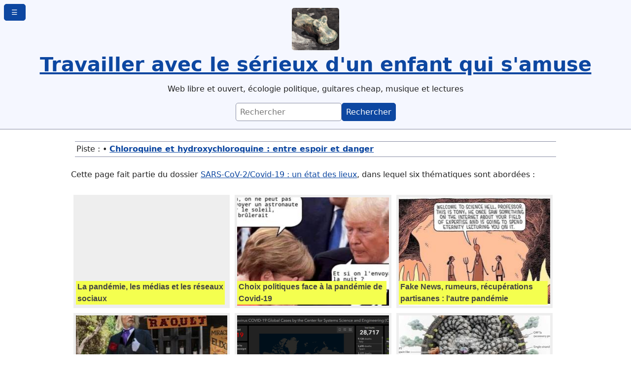

--- FILE ---
content_type: text/html; charset=utf-8
request_url: https://www.gregorygutierez.com/doku.php/covid19/covid19-chloroquine?bootswatch-theme=readable
body_size: 34137
content:
<!DOCTYPE html>
<html xmlns="http://www.w3.org/1999/xhtml" xml:lang="fr"
  lang="fr" dir="ltr">
<head>
    <meta charset="UTF-8" />
    <title>Chloroquine et hydroxychloroquine : entre espoir et danger [Travailler avec le sérieux d'un enfant qui s'amuse]</title>
    <script>(function(H){H.className=H.className.replace(/\bno-js\b/,'js')})(document.documentElement)</script>
    <meta name="generator" content="DokuWiki"/>
<meta name="theme-color" content="#eeeeee"/>
<meta name="robots" content="index,follow"/>
<meta name="keywords" content="covid19,covid19-chloroquine"/>
<link rel="search" type="application/opensearchdescription+xml" href="https://www.gregorygutierez.com/lib/exe/opensearch.php" title="Travailler avec le sérieux d&#039;un enfant qui s&#039;amuse"/>
<link rel="start" href="https://www.gregorygutierez.com/"/>
<link rel="contents" href="https://www.gregorygutierez.com/doku.php/covid19/covid19-chloroquine?do=index" title="Plan du site"/>
<link rel="manifest" href="https://www.gregorygutierez.com/lib/exe/manifest.php" crossorigin="use-credentials"/>
<link rel="alternate" type="application/rss+xml" title="Derniers changements" href="https://www.gregorygutierez.com/feed.php"/>
<link rel="alternate" type="application/rss+xml" title="Catégorie courante" href="https://www.gregorygutierez.com/feed.php?mode=list&amp;ns=covid19"/>
<link rel="alternate" type="text/html" title="HTML brut" href="https://www.gregorygutierez.com/doku.php/covid19/covid19-chloroquine?do=export_xhtml"/>
<link rel="alternate" type="text/plain" title="Wiki balise" href="https://www.gregorygutierez.com/doku.php/covid19/covid19-chloroquine?do=export_raw"/>
<link rel="canonical" href="https://www.gregorygutierez.com/doku.php/covid19/covid19-chloroquine"/>
<link rel="stylesheet" href="https://www.gregorygutierez.com/lib/exe/css.php?t=hydrogen&amp;tseed=490d0841a2dbb6c40ea04969518f17d5"/>
<script >var NS='covid19';var JSINFO = {"act":"show","move_renameokay":false,"move_allowrename":false,"plugin_pdfjs":{"hide_download_button":0},"plugins":{"vshare":{"youtube":"youtube\\.com\/.*[&?]v=([a-z0-9_\\-]+)","vimeo":"vimeo\\.com\\\/(\\d+)","slideshare":"slideshare.*id=(\\d+)","dailymotion":"dailymotion\\.com\/video\/([a-z0-9]+)","archiveorg":"archive\\.org\/(?:embed|details)\/([a-zA-Z0-9_\\-]+)","soundcloud":"soundcloud\\.com\/([\\w-]+\/[\\w-]+)","niconico":"nicovideo\\.jp\/watch\/(sm[0-9]+)","bitchute":"bitchute\\.com\\\/video\\\/([a-zA-Z0-9_\\-]+)","coub":"coub\\.com\\\/view\\\/([a-zA-Z0-9_\\-]+)","odysee":"odysee\\.com\/\\$\/(?:embed|download)\/([-%_?=\/a-zA-Z0-9]+)","youku":"v\\.youku\\.com\/v_show\/id_([0-9A-Za-z=]+)\\.html","bilibili":"bilibili\\.com\\\/video\\\/(BV[0-9A-Za-z]+)","msoffice":"(?:office\\.com.*[&?]videoid=([a-z0-9\\-]+))","msstream":"microsoftstream\\.com\\\/video\\\/([a-f0-9\\-]{36})","rutube":"rutube\\.ru\\\/video\\\/([a-z0-9]+)\\\/","gdrive":"drive\\.google\\.com\\\/file\\\/d\\\/([a-zA-Z0-9_-]+)\/"}},"id":"covid19:covid19-chloroquine","namespace":"covid19","ACT":"show","useHeadingNavigation":1,"useHeadingContent":1};(function(H){H.className=H.className.replace(/\bno-js\b/,'js')})(document.documentElement);</script>
<script src="https://www.gregorygutierez.com/lib/exe/jquery.php?tseed=8faf3dc90234d51a499f4f428a0eae43" defer="defer"></script>
<script src="https://www.gregorygutierez.com/lib/exe/js.php?t=hydrogen&amp;tseed=490d0841a2dbb6c40ea04969518f17d5" defer="defer"></script>
<script type="text/javascript" charset="utf-8">NS = "covid19";var toolbar = [{"type":"format","title":"Gras","icon":"bold.png","key":"b","open":"**","close":"**","block":false},{"type":"format","title":"Italique","icon":"italic.png","key":"i","open":"\/\/","close":"\/\/","block":false},{"type":"format","title":"Soulignage","icon":"underline.png","key":"u","open":"__","close":"__","block":false},{"type":"format","title":"Code \u00ab\u00a0machine \u00e0 \u00e9crire\u00a0\u00bb","icon":"mono.png","key":"m","open":"''","close":"''","block":false},{"type":"format","title":"Barr\u00e9","icon":"strike.png","key":"d","open":"<del>","close":"<\/del>","block":false},{"type":"autohead","title":"Titre de m\u00eame niveau","icon":"hequal.png","key":"8","text":"Titre","mod":0,"block":true},{"type":"autohead","title":"Titre de niveau inf\u00e9rieur","icon":"hminus.png","key":"9","text":"Titre","mod":1,"block":true},{"type":"autohead","title":"Titre de niveau sup\u00e9rieur","icon":"hplus.png","key":"0","text":"Titre","mod":-1,"block":true},{"type":"picker","title":"S\u00e9lectionner la ligne de titre","icon":"h.png","class":"pk_hl","list":[{"type":"format","title":"Titre de niveau 1","icon":"h1.png","key":"1","open":"====== ","close":" ======\\n"},{"type":"format","title":"Titre de niveau 2","icon":"h2.png","key":"2","open":"===== ","close":" =====\\n"},{"type":"format","title":"Titre de niveau 3","icon":"h3.png","key":"3","open":"==== ","close":" ====\\n"},{"type":"format","title":"Titre de niveau 4","icon":"h4.png","key":"4","open":"=== ","close":" ===\\n"},{"type":"format","title":"Titre de niveau 5","icon":"h5.png","key":"5","open":"== ","close":" ==\\n"}],"block":true},{"type":"format","title":"Lien externe","icon":"linkextern.png","open":"[[","close":"]]","sample":"http:\/\/example.com|Lien externe","block":false},{"type":"formatln","title":"Liste num\u00e9rot\u00e9e","icon":"ol.png","open":"  - ","close":"","key":"-","block":true},{"type":"formatln","title":"Liste \u00e0 puce","icon":"ul.png","open":"  * ","close":"","key":".","block":true},{"type":"insert","title":"Ligne horizontale","icon":"hr.png","insert":"\\n----\\n","block":true},{"type":"picker","title":"\u00c9moticones","icon":"smiley.png","list":{"8-)":"cool.svg","8-O":"eek.svg","8-o":"eek.svg",":-(":"sad.svg",":-)":"smile.svg","=)":"smile2.svg",":-\/":"doubt.svg",":-\\":"doubt2.svg",":-?":"confused.svg",":-D":"biggrin.svg",":-P":"razz.svg",":-o":"surprised.svg",":-O":"surprised.svg",":-x":"silenced.svg",":-X":"silenced.svg",":-|":"neutral.svg",";-)":"wink.svg","m(":"facepalm.svg","^_^":"fun.svg",":?:":"question.svg",":!:":"exclaim.svg","LOL":"lol.svg","FIXME":"fixme.svg","DELETEME":"deleteme.svg"},"icobase":"smileys","block":false},{"type":"picker","title":"Caract\u00e8res sp\u00e9ciaux","icon":"chars.png","list":["\u00c0","\u00e0","\u00c1","\u00e1","\u00c2","\u00e2","\u00c3","\u00e3","\u00c4","\u00e4","\u01cd","\u01ce","\u0102","\u0103","\u00c5","\u00e5","\u0100","\u0101","\u0104","\u0105","\u00c6","\u00e6","\u0106","\u0107","\u00c7","\u00e7","\u010c","\u010d","\u0108","\u0109","\u010a","\u010b","\u00d0","\u0111","\u00f0","\u010e","\u010f","\u00c8","\u00e8","\u00c9","\u00e9","\u00ca","\u00ea","\u00cb","\u00eb","\u011a","\u011b","\u0112","\u0113","\u0116","\u0117","\u0118","\u0119","\u0122","\u0123","\u011c","\u011d","\u011e","\u011f","\u0120","\u0121","\u0124","\u0125","\u00cc","\u00ec","\u00cd","\u00ed","\u00ce","\u00ee","\u00cf","\u00ef","\u01cf","\u01d0","\u012a","\u012b","\u0130","\u0131","\u012e","\u012f","\u0134","\u0135","\u0136","\u0137","\u0139","\u013a","\u013b","\u013c","\u013d","\u013e","\u0141","\u0142","\u013f","\u0140","\u0143","\u0144","\u00d1","\u00f1","\u0145","\u0146","\u0147","\u0148","\u00d2","\u00f2","\u00d3","\u00f3","\u00d4","\u00f4","\u00d5","\u00f5","\u00d6","\u00f6","\u01d1","\u01d2","\u014c","\u014d","\u0150","\u0151","\u0152","\u0153","\u00d8","\u00f8","\u0154","\u0155","\u0156","\u0157","\u0158","\u0159","\u015a","\u015b","\u015e","\u015f","\u0160","\u0161","\u015c","\u015d","\u0162","\u0163","\u0164","\u0165","\u00d9","\u00f9","\u00da","\u00fa","\u00db","\u00fb","\u00dc","\u00fc","\u01d3","\u01d4","\u016c","\u016d","\u016a","\u016b","\u016e","\u016f","\u01d6","\u01d8","\u01da","\u01dc","\u0172","\u0173","\u0170","\u0171","\u0174","\u0175","\u00dd","\u00fd","\u0178","\u00ff","\u0176","\u0177","\u0179","\u017a","\u017d","\u017e","\u017b","\u017c","\u00de","\u00fe","\u00df","\u0126","\u0127","\u00bf","\u00a1","\u00a2","\u00a3","\u00a4","\u00a5","\u20ac","\u00a6","\u00a7","\u00aa","\u00ac","\u00af","\u00b0","\u00b1","\u00f7","\u2030","\u00bc","\u00bd","\u00be","\u00b9","\u00b2","\u00b3","\u00b5","\u00b6","\u2020","\u2021","\u00b7","\u2022","\u00ba","\u2200","\u2202","\u2203","\u018f","\u0259","\u2205","\u2207","\u2208","\u2209","\u220b","\u220f","\u2211","\u203e","\u2212","\u2217","\u00d7","\u2044","\u221a","\u221d","\u221e","\u2220","\u2227","\u2228","\u2229","\u222a","\u222b","\u2234","\u223c","\u2245","\u2248","\u2260","\u2261","\u2264","\u2265","\u2282","\u2283","\u2284","\u2286","\u2287","\u2295","\u2297","\u22a5","\u22c5","\u25ca","\u2118","\u2111","\u211c","\u2135","\u2660","\u2663","\u2665","\u2666","\u03b1","\u03b2","\u0393","\u03b3","\u0394","\u03b4","\u03b5","\u03b6","\u03b7","\u0398","\u03b8","\u03b9","\u03ba","\u039b","\u03bb","\u03bc","\u039e","\u03be","\u03a0","\u03c0","\u03c1","\u03a3","\u03c3","\u03a4","\u03c4","\u03c5","\u03a6","\u03c6","\u03c7","\u03a8","\u03c8","\u03a9","\u03c9","\u2605","\u2606","\u260e","\u261a","\u261b","\u261c","\u261d","\u261e","\u261f","\u2639","\u263a","\u2714","\u2718","\u201e","\u201c","\u201d","\u201a","\u2018","\u2019","\u00ab","\u00bb","\u2039","\u203a","\u2014","\u2013","\u2026","\u2190","\u2191","\u2192","\u2193","\u2194","\u21d0","\u21d1","\u21d2","\u21d3","\u21d4","\u00a9","\u2122","\u00ae","\u2032","\u2033","[","]","{","}","~","(",")","%","\u00a7","$","#","|","@"],"block":false},{"type":"format","title":"Marquer le texte comme bloc de citation","icon":"..\/..\/plugins\/blockquote\/images\/blockquote-icon.png","open":"<blockquote>","close":"<\/blockquote>"},{"type":"picker","title":"Note","icon":"..\/..\/plugins\/note\/images\/note_picker.png","list":[{"type":"format","title":"Note","icon":"..\/..\/plugins\/note\/images\/tb_note.png","open":"<note>","close":"<\/note>"},{"type":"format","title":"Conseil","icon":"..\/..\/plugins\/note\/images\/tb_tip.png","open":"<note tip>","close":"<\/note>"},{"type":"format","title":"Important","icon":"..\/..\/plugins\/note\/images\/tb_important.png","open":"<note important>","close":"<\/note>"},{"type":"format","title":"Alerte","icon":"..\/..\/plugins\/note\/images\/tb_warning.png","open":"<note warning>","close":"<\/note>"}]},{"type":"insert","title":"nspages","icon":"..\/..\/plugins\/nspages\/images\/tb_nspages.png","insert":"<nspages -h1 -subns -exclude:start>"},{"type":"picker","title":"Extension Wrap","icon":"..\/..\/plugins\/wrap\/images\/toolbar\/picker.png","list":[{"type":"format","title":"colonnes","icon":"..\/..\/plugins\/wrap\/images\/toolbar\/column.png","open":"<WRAP group>\\n<WRAP half column>\\n","close":"\\n<\/WRAP>\\n\\n<WRAP half column>\\n\\n<\/WRAP>\\n<\/WRAP>\\n"},{"type":"format","title":"bloc simple","icon":"..\/..\/plugins\/wrap\/images\/toolbar\/box.png","open":"<WRAP center round box 60%>\\n","close":"\\n<\/WRAP>\\n"},{"type":"format","title":"bloc information","icon":"..\/..\/plugins\/wrap\/images\/note\/16\/info.png","open":"<WRAP center round info 60%>\\n","close":"\\n<\/WRAP>\\n"},{"type":"format","title":"bloc astuce","icon":"..\/..\/plugins\/wrap\/images\/note\/16\/tip.png","open":"<WRAP center round tip 60%>\\n","close":"\\n<\/WRAP>\\n"},{"type":"format","title":"bloc important","icon":"..\/..\/plugins\/wrap\/images\/note\/16\/important.png","open":"<WRAP center round important 60%>\\n","close":"\\n<\/WRAP>\\n"},{"type":"format","title":"bloc alerte","icon":"..\/..\/plugins\/wrap\/images\/note\/16\/alert.png","open":"<WRAP center round alert 60%>\\n","close":"\\n<\/WRAP>\\n"},{"type":"format","title":"bloc aide","icon":"..\/..\/plugins\/wrap\/images\/note\/16\/help.png","open":"<WRAP center round help 60%>\\n","close":"\\n<\/WRAP>\\n"},{"type":"format","title":"bloc t\u00e9l\u00e9chargement","icon":"..\/..\/plugins\/wrap\/images\/note\/16\/download.png","open":"<WRAP center round download 60%>\\n","close":"\\n<\/WRAP>\\n"},{"type":"format","title":"bloc \u00e0 faire","icon":"..\/..\/plugins\/wrap\/images\/note\/16\/todo.png","open":"<WRAP center round todo 60%>\\n","close":"\\n<\/WRAP>\\n"},{"type":"insert","title":"r\u00e9tablir le flux apr\u00e8s un \u00e9l\u00e9ment flottant","icon":"..\/..\/plugins\/wrap\/images\/toolbar\/clear.png","insert":"<WRAP clear\/>\\n"},{"type":"format","title":"particuli\u00e8rement important","icon":"..\/..\/plugins\/wrap\/images\/toolbar\/em.png","open":"<wrap em>","close":"<\/wrap>"},{"type":"format","title":"important","icon":"..\/..\/plugins\/wrap\/images\/toolbar\/hi.png","open":"<wrap hi>","close":"<\/wrap>"},{"type":"format","title":"peu important","icon":"..\/..\/plugins\/wrap\/images\/toolbar\/lo.png","open":"<wrap lo>","close":"<\/wrap>"}]}];
</script>
    <meta name="viewport" content="width=device-width" />
    <link rel="shortcut icon" href="https://www.gregorygutierez.com/lib/exe/fetch.php/wiki/favicon.ico" />
<link rel="apple-touch-icon" href="https://www.gregorygutierez.com/lib/exe/fetch.php/apple-touch-icon.png" />
    </head>


<body id="dokuwiki__top" class="dokuwiki mode_show tpl_hydrogen    hasSidebar">
        <header>
				
		<a href="https://www.gregorygutierez.com/doku.php/accueil"  accesskey="h" title=" [h]"><img class="logo" src="https://www.gregorygutierez.com/lib/exe/fetch.php/wiki/logo.png" width="96" height="86" alt="logo" /><h1>Travailler avec le sérieux d'un enfant qui s'amuse</h1></a>
                                    <p class="claim">Web libre et ouvert, écologie politique, guitares cheap, musique et lectures</p>
                
		<div id="dokuwiki__searchform">
			<form action="https://www.gregorygutierez.com/doku.php/accueil" method="get" role="search" class="search doku_form" id="dw__search" accept-charset="utf-8"><input type="hidden" name="do" value="search" /><input type="hidden" name="id" value="covid19:covid19-chloroquine" /><div class="no"><input name="q" type="text" class="edit" title="[F]" accesskey="f" placeholder="Rechercher" autocomplete="on" id="qsearch__in" value="" /><button value="1" type="submit" title="Rechercher">Rechercher</button><div id="qsearch__out" class="ajax_qsearch JSpopup"></div></div></form>		</div>

        </header>
	
	<main id="dokuwiki__content">
		<!-- BREADCRUMBS -->
		<nav id="dokuwiki__breadcrumbs">
				<div class="breadcrumbs"><span class="bchead">Piste :</span> <span class="bcsep">•</span> <span class="curid"><bdi><a href="https://www.gregorygutierez.com/doku.php/covid19/covid19-chloroquine"  class="breadcrumbs" title="covid19:covid19-chloroquine">Chloroquine et hydroxychloroquine : entre espoir et danger</a></bdi></span></div>
						</nav>

                                
		
<p>
Cette page fait partie du dossier <a href="https://www.gregorygutierez.com/doku.php/covid19/intro" class="wikilink1" title="covid19:intro" data-wiki-id="covid19:intro">SARS-CoV-2/Covid-19 : un état des lieux</a>, dans lequel six thématiques sont abordées :
</p>

<p>
<div class="plugin_nspages"><div class="nspagesPicturesModeMain"><a href="https://www.gregorygutierez.com/doku.php/covid19/mediasetrs" title="La pandémie, les médias et les réseaux sociaux"><div class="nspagesPicturesModeImg" style="background-image:url(lib/tpl/dokuwiki/images/logo.png)" ><span class="nspagesPicturesModeTitle">La pandémie, les médias et les réseaux sociaux</span></div></a><a href="https://www.gregorygutierez.com/doku.php/covid19/covid19-choixpolitiques" title="Choix politiques face à la pandémie de Covid-19"><div class="nspagesPicturesModeImg" style="background-image:url(https://www.gregorygutierez.com/lib/exe/fetch.php/ecolopol/covid-19-trump.jpg?w=350&amp;h=220&amp;tok=ad4e3a)" ><span class="nspagesPicturesModeTitle">Choix politiques face à la pandémie de Covid-19</span></div></a><a href="https://www.gregorygutierez.com/doku.php/covid19/covid19-fakenews" title="Fake News, rumeurs, récupérations partisanes : l'autre pandémie"><div class="nspagesPicturesModeImg" style="background-image:url(https://www.gregorygutierez.com/lib/exe/fetch.php/ecolopol/ewhxs5xx0aehl2z.jpg?w=350&amp;h=220&amp;tok=17edac)" ><span class="nspagesPicturesModeTitle">Fake News, rumeurs, récupérations partisanes : l'autre pandémie</span></div></a><a href="https://www.gregorygutierez.com/doku.php/covid19/covid19-raoult" title="Le Pr Raoult : parcours, méthodes et opinions"><div class="nspagesPicturesModeImg" style="background-image:url(https://www.gregorygutierez.com/lib/exe/fetch.php/covid19/raoult-perlimpinpin.jpg?w=350&amp;h=220&amp;tok=4adbf5)" ><span class="nspagesPicturesModeTitle">Le Pr Raoult : parcours, méthodes et opinions</span></div></a><a href="https://www.gregorygutierez.com/doku.php/covid19/covid19-recherche" title="Covid-19 : progression de la recherche et suivi de la pandémie"><div class="nspagesPicturesModeImg" style="background-image:url(https://www.gregorygutierez.com/lib/exe/fetch.php/ecolopol/covid-johnhopkins28mars2020.png?w=350&amp;h=220&amp;tok=2dd12b)" ><span class="nspagesPicturesModeTitle">Covid-19 : progression de la recherche et suivi de la pandémie</span></div></a><a href="https://www.gregorygutierez.com/doku.php/covid19/intro" title="SARS-CoV-2/Covid-19 : un état des lieux"><div class="nspagesPicturesModeImg" style="background-image:url(https://www.gregorygutierez.com/lib/exe/fetch.php/covid19/sars-cov-2-infographie.jpg?w=350&amp;h=220&amp;tok=4375b8)" ><span class="nspagesPicturesModeTitle">SARS-CoV-2/Covid-19 : un état des lieux</span></div></a></div><div class="catpageeofidx"></div></div>
</p>

<h1 class="sectionedit1" id="chloroquine-et-hydroxychloroquineentre-espoir-et-danger">Chloroquine et hydroxychloroquine : entre espoir et danger</h1>
<div class="level1">

<p>
<a href="https://www.gregorygutierez.com/lib/exe/detail.php/ecolopol/ourworldindata.jpg?id=covid19%3Acovid19-chloroquine" class="media" title="ecolopol:ourworldindata.jpg"><img src="https://www.gregorygutierez.com/lib/exe/fetch.php/ecolopol/ourworldindata.jpg?w=700&amp;tok=172ef0" class="mediacenter" loading="lazy" title="Infographie du site OurWorldInData.org" alt="Infographie du site OurWorldInData.org" width="700" /></a>
</p>

<p>
Pour commencer, voici un graphique assez clair, issu du site <a href="https://ourworldindata.org/" class="urlextern" title="https://ourworldindata.org/" rel="ugc nofollow">https://ourworldindata.org/</a> qui est spécialisé dans l&#039;exploitation de données statistiques. Cette comparaison montre que le Dr Raoult, dans sa fameuse étude, arrive en fait aux mêmes proportions de cas légers, graves ou mortels, que les 44 415 cas recensés en Chine entre janvier et mars. Ce qui induit que… le traitement proposé par le Pr Raoult ne serait pas efficace. (Vous pouvez cliquer sur l&#039;image pour la voir en grand.) Bien entendu ce n&#039;est qu&#039;une comparaison, entre des données très différentes, mais le fait qu&#039;elles arrivent aux mêmes proportions laisse assez songeur sur la supposée efficacité du remède.
</p>

<p>
Le 9 avril, le Pr Raoult a promu sur son compte Twitter une nouvelle étude de son équipe de l&#039;IHU, cette fois sur un peu plus de 1000 patients (et sans aucun groupe contrôle, une fois de plus). Il annonce que <em>“Parmi les 1 061 patients suivis, un “bon résultat clinique” ainsi qu&#039;une “guérison virologique” ont été obtenus en dix jours chez 973 d&#039;entre eux (91,7% de l&#039;effectif)”</em> (<a href="https://www.francetvinfo.fr/sante/maladie/coronavirus/coronavirus-que-vaut-la-nouvelle-etude-du-professeur-raoult-qui-vante-l-efficacite-de-l-hydroxychloroquine_3909089.html" class="urlextern" title="https://www.francetvinfo.fr/sante/maladie/coronavirus/coronavirus-que-vaut-la-nouvelle-etude-du-professeur-raoult-qui-vante-l-efficacite-de-l-hydroxychloroquine_3909089.html" rel="ugc nofollow">article France Info</a> du 10 avril 2020). Mais déjà, le 1er mars, l&#039;OMS avait constaté un <a href="https://www.ncbi.nlm.nih.gov/pmc/articles/PMC7068984/" class="urlextern" title="https://www.ncbi.nlm.nih.gov/pmc/articles/PMC7068984/" rel="ugc nofollow">taux de décès chez les malades du Covid-19 de 3,4%</a>, soit 96,6% de survivants ! Du coup, on pourrait presque dire qu&#039;avec son traitement, le Dr Raoult obtient moins de survies que sans.
</p>

<p>
<a href="https://www.gregorygutierez.com/lib/exe/detail.php/ecolopol/200424-afp-infographie_chloroquine.jpg?id=covid19%3Acovid19-chloroquine" class="media" title="ecolopol:200424-afp-infographie_chloroquine.jpg"><img src="https://www.gregorygutierez.com/lib/exe/fetch.php/ecolopol/200424-afp-infographie_chloroquine.jpg?w=250&amp;tok=ea4a02" class="mediaright" loading="lazy" title="Infographie 24 avril 2020 - © AFP" alt="Infographie 24 avril 2020 - © AFP" width="250" /></a> Annoncée d&#039;abord dans une vidéo au ton triomphaliste, publiée le 18 mars par le Pr Raoult (plus d&#039;un million de vues à fin mars !), sa première étude sur l&#039;effet de la chloroquine associée à un antibotique sur le virus est titrée <em>Hydroxychloroquine and azithromycin as a treatment of COVID‐19: results of an open‐label non‐randomized clinical trial</em>. L&#039;étude est publiée le 20 mars dans la revue <a href="https://www.journals.elsevier.com/international-journal-of-antimicrobial-agents" class="urlextern" title="https://www.journals.elsevier.com/international-journal-of-antimicrobial-agents" rel="ugc nofollow">International Journal of Antimicrobial Agents</a>… sans avoir été soumise au préalable à un comité de lecture. Détail important : le rédacteur en chef de la revue, Jean-Marc Rolain, est également l’un des coauteurs de l’article et collaborateur régulier de Didier Raoult.
<br/>

<br/>

Cette étude a été largement critiquée par la communauté scientfique et médicale, comme en attestent les <a href="https://pubpeer.com/publications/B4044A446F35DF81789F6F20F8E0EE#" class="urlextern" title="https://pubpeer.com/publications/B4044A446F35DF81789F6F20F8E0EE#" rel="ugc nofollow">très nombreux commentaires laissés sur le site PubPeer</a> (en anglais). PubPeer est un forum international, ouvert en 2018, qui permet aux scientifiques de commenter leurs publications, en toute indépendance des revues, des organismes d&#039;Etat et des groupes privés. Ce site est supporté par une fondation à but non lucratif, basée en Californie : <em>“The overarching goal of the Foundation is to improve the quality of scientific research by enabling innovative approaches for community interaction.”</em> (extrait de la page <a href="https://pubpeer.com/static/about" class="urlextern" title="https://pubpeer.com/static/about" rel="ugc nofollow">About</a> du site).
<br/>

<br/>

Dans une interview donnée à Radio Classique le 1er avril 2020, <a href="https://www.radioclassique.fr/magazine/articles/chloroquine-pour-didier-raoult-ses-detracteurs-ne-sont-ni-des-praticiens-ni-des-scientifiques/" class="urlextern" title="https://www.radioclassique.fr/magazine/articles/chloroquine-pour-didier-raoult-ses-detracteurs-ne-sont-ni-des-praticiens-ni-des-scientifiques/" rel="ugc nofollow">Chloroquine : pour Didier Raoult, ses détracteurs « ne sont ni des praticiens, ni des scientifiques »</a>, le Pr Raoult explique tranquillement que les expérimentations médicales avec groupes contrôle ne sont qu&#039;une <em>“mode”</em> qui aurait été <em>“rendue nécessaire par l&#039;industrie pharmaceutique”</em>, et que ce ne serait pas comme ça qu&#039;on fait de la science… Propos pour le moins radicaux, quand on sait à quel point la randomisation et l&#039;utilisation de groupes témoins sont une nécessité pour établir la réalité de l&#039;efficacité d&#039;une molécule, pour des raisons évidentes de précaution du public. Voir par exemple l&#039;article Wikipédia sur <a href="https://fr.wikipedia.org/wiki/Essai_randomis%C3%A9_contr%C3%B4l%C3%A9" class="urlextern" title="https://fr.wikipedia.org/wiki/Essai_randomis%C3%A9_contr%C3%B4l%C3%A9" rel="ugc nofollow">les essais randomisés contrôlés</a> ou celui sur <a href="https://fr.wikipedia.org/wiki/T%C3%A9moin_(science)" class="urlextern" title="https://fr.wikipedia.org/wiki/T%C3%A9moin_(science)" rel="ugc nofollow">les groupes témoins</a>. Les groupes contrôle et la randolmisation sont très utilisés dans <a href="https://fr.wikipedia.org/wiki/Essai_clinique" class="urlextern" title="https://fr.wikipedia.org/wiki/Essai_clinique" rel="ugc nofollow">les études cliniques</a> avant éventuelle <a href="https://fr.wikipedia.org/wiki/Autorisation_de_mise_sur_le_march%C3%A9" class="urlextern" title="https://fr.wikipedia.org/wiki/Autorisation_de_mise_sur_le_march%C3%A9" rel="ugc nofollow">autorisation de mise sur le marché</a> du médicament.
<br/>

<br/>

<a href="https://twitter.com/raoult_didier/status/1243651596808003587" class="urlextern" title="https://twitter.com/raoult_didier/status/1243651596808003587" rel="ugc nofollow">Le 28 mars 2020, sur Twitter</a>, le Pr Raoult annonce que deux nouvelles études de son équipe, menées sur 80 patients cette fois-ci, <em>“continuent à démontrer”</em> l&#039;efficacité de son traitement (l&#039;hydroxychloroquine et azithromycine, un antibiotique). 
</p>

<p>
En réponse, quelques twittos pointent tout de même un détail important : il n&#039;y a pas eu de groupe contrôle dans ces deux études ! C&#039;est pourtant un principe fondamental dans ce type d&#039;études ! De fait, plusieurs pointent que <em>même sans traitement, les malades arrivent à guérir dans les mêmes proportions et dans les mêmes délais</em> (par exemple <a href="https://www.nejm.org/doi/full/10.1056/NEJMc2001737" class="urlextern" title="https://www.nejm.org/doi/full/10.1056/NEJMc2001737" rel="ugc nofollow">dans cette étude anglaise du 19 mars 2020</a>).
</p>

<p>
<a href="https://www.gregorygutierez.com/lib/exe/detail.php/ecolopol/raoult-28mars2020.png?id=covid19%3Acovid19-chloroquine" class="media" title="ecolopol:raoult-28mars2020.png"><img src="https://www.gregorygutierez.com/lib/exe/fetch.php/ecolopol/raoult-28mars2020.png?w=250&amp;tok=d74aec" class="media" loading="lazy" alt="" width="250" /></a><a href="https://www.gregorygutierez.com/lib/exe/detail.php/ecolopol/raoult-28mars2020-2.png?id=covid19%3Acovid19-chloroquine" class="media" title="ecolopol:raoult-28mars2020-2.png"><img src="https://www.gregorygutierez.com/lib/exe/fetch.php/ecolopol/raoult-28mars2020-2.png?w=250&amp;tok=c85d8a" class="media" loading="lazy" alt="" width="250" /></a><a href="https://www.gregorygutierez.com/lib/exe/detail.php/ecolopol/raoult-rigueurscientifique.png?id=covid19%3Acovid19-chloroquine" class="media" title="ecolopol:raoult-rigueurscientifique.png"><img src="https://www.gregorygutierez.com/lib/exe/fetch.php/ecolopol/raoult-rigueurscientifique.png?w=250&amp;tok=0c9c52" class="media" loading="lazy" alt="" width="250" /></a>
</p>

<p>
Deux autres <em>threads</em> Twitter à mentionner : les <a href="https://twitter.com/LChouchana/status/1244400699485630464" class="urlextern" title="https://twitter.com/LChouchana/status/1244400699485630464" rel="ugc nofollow">commentaires détaillés du pharmacologue Laurent Chouchana</a>, publiés le 30 mars, qui démontrent les à peu près et le peu de rigueur de ces nouvelles études publiées par l&#039;équipe de Raoult (mais pas dans une revue à comité de lecture, une fois de plus…).
</p>

<p>
Et ici le <a href="https://twitter.com/schneiderleonid/status/1242889208651448322" class="urlextern" title="https://twitter.com/schneiderleonid/status/1242889208651448322" rel="ugc nofollow">fil twitter de Leonid Schneider, biologiste moléculaire</a>, publié le 25 mars 2020, et qui recense de nombreuses erreurs, voire des suspicions de manipulations de données, dans d&#039;anciennes publications de Raoult et de son équipe (des illustrations transformées via Photoshop pour mieux coller avec les résultats espérés ?). 
</p>
<blockquote  class="blockquote-plugin">
<p>
As reminder: Raoult&#039;s paper on alleged #chloroquine cure of #COVID19 had rigged, omitted or even falsified data and was published without peer review in a journal he controls. Trial was not randomized, controlled or blinded in any way. <a href="https://pubpeer.com/publications/B4044A446F35DF81789F6F20F8E0EE#48" class="urlextern" title="https://pubpeer.com/publications/B4044A446F35DF81789F6F20F8E0EE#48" rel="ugc nofollow">https://pubpeer.com/publications/B4044A446F35DF81789F6F20F8E0EE#48</a>
</p>

</blockquote>
<p>
Sur son compte Youtube, le biologiste moléculaire Hervé Seitz, spécialiste des ARN à l&#039;Institut de Génétique Humaine (CNRS, Montpellier) a publié à ce jour quatre vidéos où il revient sur les gros soucis de protocole et d&#039;éthique scientifique des deux études du Pr Raoult. Il fait aussi le point sur les autres études autour de la chloronique, en Chine notamment, et donne plein de ressources dans le descriptif de chaque vidéo. 
</p>
<div class="table sectionedit2"><table class="inline">
	<thead>
	<tr class="row0">
		<th class="col0"><a href="https://www.youtube.com/watch?v=lGZDSoxZD-w" class="urlextern" title="https://www.youtube.com/watch?v=lGZDSoxZD-w" rel="ugc nofollow">Covid-19 et chloroquine : le crépuscule des dieux ; « fin de partie » des Covid-éos.</a></th><th class="col1">Hervé Seitz, IGH, CNRS, Montpellier</th><th class="col2">06/05/20</th>
	</tr>
	</thead>
	<tr class="row1">
		<td class="col0" colspan="3"><iframe src="//www.youtube-nocookie.com/embed/lGZDSoxZD-w?" width="255" height="143" style="width:255px;height:143px;" class="vshare vshare__right" allowfullscreen="" frameborder="0" scrolling="no" data-domain="www.youtube-nocookie.com" loading="lazy"><h3></h3></iframe>
<p>
Avertissement : la vidéo a été mise à jour le 8 mai 2020 à 11h10, pour corriger une (grosse !) erreur qui se trouvait dans la vidéo initiale, postée le 6 mais 2020 à 23h45. Merci à Alexander Samuel pour la correction !
</p>
</td>
	</tr>
</table></div>
<div class="table sectionedit3"><table class="inline">
	<thead>
	<tr class="row0">
		<th class="col0"><a href="https://youtu.be/ke4PSkHX5lU" class="urlextern" title="https://youtu.be/ke4PSkHX5lU" rel="ugc nofollow">Covid-19 et chloroquine : mortalité à Marseille, effets de la bithérapie, et « fin » de l&#039;épidémie</a></th><th class="col1">Hervé Seitz, IGH, CNRS, Montpellier</th><th class="col2">16/04/20</th>
	</tr>
	</thead>
	<tr class="row1">
		<td class="col0" colspan="3"><iframe src="//www.youtube-nocookie.com/embed/ke4PSkHX5lU?" width="255" height="143" style="width:255px;height:143px;" class="vshare vshare__right" allowfullscreen="" frameborder="0" scrolling="no" data-domain="www.youtube-nocookie.com" loading="lazy"><h3></h3></iframe>
<p>
 Origine des données utilisées dans cette présentation : <a href="https://www.youtube.com/watch?v=p8QJTsqQKjM" class="urlextern" title="https://www.youtube.com/watch?v=p8QJTsqQKjM" rel="ugc nofollow">Interview d&#039;É. Chabrière le 27 mars</a>, Nombre de décès journaliers par département : fichier <a href="https://insee.fr/fr/information/4470857" class="urlextern" title="https://insee.fr/fr/information/4470857" rel="ugc nofollow">&#039;2020-04-10_deces_sexe_age_lieu_csv.zip&#039;</a>, <a href="https://www.youtube.com/redirect?redir_token=GgsP5peddKJcVy8FDBJHIJHygMZ8MTU4OTYxNDY3OEAxNTg5NTI4Mjc4&amp;q=https%3A%2F%2Fwww.insee.fr%2Ffr%2Fstatistiques%2Ffichier%2F4265429%2Fensemble.zip&amp;event=video_description&amp;v=ke4PSkHX5lU" class="urlextern" title="https://www.youtube.com/redirect?redir_token=GgsP5peddKJcVy8FDBJHIJHygMZ8MTU4OTYxNDY3OEAxNTg5NTI4Mjc4&amp;q=https%3A%2F%2Fwww.insee.fr%2Ffr%2Fstatistiques%2Ffichier%2F4265429%2Fensemble.zip&amp;event=video_description&amp;v=ke4PSkHX5lU" rel="ugc nofollow">Population des différents départements (pour normalisation des nombres de décès)</a>, <a href="https://www.youtube.com/redirect?redir_token=GgsP5peddKJcVy8FDBJHIJHygMZ8MTU4OTYxNDY3OEAxNTg5NTI4Mjc4&amp;q=https%3A%2F%2Fwww.eficiens.com%2Fcorostats%2Fopenstats%2Fopen_stats_coronavirus.csv&amp;event=video_description&amp;v=ke4PSkHX5lU" class="urlextern" title="https://www.youtube.com/redirect?redir_token=GgsP5peddKJcVy8FDBJHIJHygMZ8MTU4OTYxNDY3OEAxNTg5NTI4Mjc4&amp;q=https%3A%2F%2Fwww.eficiens.com%2Fcorostats%2Fopenstats%2Fopen_stats_coronavirus.csv&amp;event=video_description&amp;v=ke4PSkHX5lU" rel="ugc nofollow">Nombre de décès journaliers attribués au Covid19</a>, Pré-publication sur <a href="https://www.medrxiv.org/content/10.1101/2020.04.08.20054551v1.full.pdf" class="urlextern" title="https://www.medrxiv.org/content/10.1101/2020.04.08.20054551v1.full.pdf" rel="ugc nofollow">l&#039;effet cocktail de l&#039;hydroxychloroquine et l&#039;azithromycine</a>, <a href="https://youtu.be/5gMj6r9t-F4" class="urlextern" title="https://youtu.be/5gMj6r9t-F4" rel="ugc nofollow">Interview de D. Raoult le 14 avril</a>, Nombre d&#039;admissions aux urgences pour les symptomes du Covid19 (par département, et pour la France entière) : fichier <a href="https://www.youtube.com/redirect?redir_token=GgsP5peddKJcVy8FDBJHIJHygMZ8MTU4OTYxNDY3OEAxNTg5NTI4Mjc4&amp;q=https%3A%2F%2Fwww.data.gouv.fr%2Ffr%2Fdatasets%2Fdonnees-des-urgences-hospitalieres-et-de-sos-medecins-relatives-a-lepidemie-de-covid-19%2F%23_&amp;event=video_description&amp;v=ke4PSkHX5lU" class="urlextern" title="https://www.youtube.com/redirect?redir_token=GgsP5peddKJcVy8FDBJHIJHygMZ8MTU4OTYxNDY3OEAxNTg5NTI4Mjc4&amp;q=https%3A%2F%2Fwww.data.gouv.fr%2Ffr%2Fdatasets%2Fdonnees-des-urgences-hospitalieres-et-de-sos-medecins-relatives-a-lepidemie-de-covid-19%2F%23_&amp;event=video_description&amp;v=ke4PSkHX5lU" rel="ugc nofollow">&#039;sursaud-covid19-quotidien-2020-04-16-10h47-departement.csv&#039;</a>
</p>
</td>
	</tr>
</table></div>
<div class="table sectionedit4"><table class="inline">
	<thead>
	<tr class="row0">
		<th class="col0"><a href="https://www.youtube.com/watch?v=3HHb6ykUPm8" class="urlextern" title="https://www.youtube.com/watch?v=3HHb6ykUPm8" rel="ugc nofollow">Covid-19 et chloroquine : statistiques incroyables et nouvelles études</a></th><th class="col1">Hervé Seitz, IGH, CNRS, Montpellier</th><th class="col2">02/04/20</th>
	</tr>
	</thead>
	<tr class="row1">
		<td class="col0" colspan="3"><iframe src="//www.youtube-nocookie.com/embed/3HHb6ykUPm8?" width="255" height="143" style="width:255px;height:143px;" class="vshare vshare__right" allowfullscreen="" frameborder="0" scrolling="no" data-domain="www.youtube-nocookie.com" loading="lazy"><h3></h3></iframe>
<p>
Une semaine après la 1ère vidéo de débuggage des rumeurs sur la chloroquine dans le traitement du Covid-19, de nouvelles rumeurs se sont propagées, et de nouvelles études ont été publiées. Liens vers les documents cités dans la vidéo : <a href="https://www.mediterranee-infection.com/covid-19/" class="urlextern" title="https://www.mediterranee-infection.com/covid-19/" rel="ugc nofollow">Statistiques mesurées par l&#039;IHU</a>, <a href="http://www.zjujournals.com/med/EN/10.3785/j.issn.1008-9292.2020.03.03" class="urlextern" title="http://www.zjujournals.com/med/EN/10.3785/j.issn.1008-9292.2020.03.03" rel="ugc nofollow">Mesure de l&#039;effet de la chloroquine (15 patients traités, 15 patients contrôle)</a>, <a href="https://www.sciencedirect.com/science/article/pii/S0399077X20300858" class="urlextern" title="https://www.sciencedirect.com/science/article/pii/S0399077X20300858" rel="ugc nofollow">Tentative de confirmation des résultats du labo Raoult (11 patients traités)</a>, <a href="https://www.medrxiv.org/content/10.1101/2020.03.22.20040758v1.full.pdf" class="urlextern" title="https://www.medrxiv.org/content/10.1101/2020.03.22.20040758v1.full.pdf" rel="ugc nofollow">Mesure de l&#039;effet de la chloroquine (31 patients traités, 31 patients contrôle)</a> (ébauche d&#039;article)
</p>
</td>
	</tr>
</table></div>
<div class="table sectionedit5"><table class="inline">
	<thead>
	<tr class="row0">
		<th class="col0"><a href="https://www.youtube.com/watch?v=Bm-GJ4PF9ts" class="urlextern" title="https://www.youtube.com/watch?v=Bm-GJ4PF9ts" rel="ugc nofollow">Covid-19 et chloroquine : mensonge et caprice à l&#039;heure d&#039;Internet 2.0</a></th><th class="col1">Hervé Seitz, IGH, CNRS, Montpellier</th><th class="col2">26/03/2020</th>
	</tr>
	</thead>
	<tr class="row1">
		<td class="col0" colspan="3"><iframe src="//www.youtube-nocookie.com/embed/Bm-GJ4PF9ts?" width="255" height="143" style="width:255px;height:143px;" class="vshare vshare__right" allowfullscreen="" frameborder="0" scrolling="no" data-domain="www.youtube-nocookie.com" loading="lazy"><h3></h3></iframe>
<p>
L&#039;article <a href="https://www.sciencedirect.com/science/article/pii/S0924857920300996" class="urlextern" title="https://www.sciencedirect.com/science/article/pii/S0924857920300996" rel="ugc nofollow">de Raoult et son équipe</a> prétend que la chloroquine a un effet bénéfique sur les patients atteints de Covid-19. Cette conclusion est basée sur une analyse mensongère des données réelles - et les conséquences sociales de cette méconduite dépassent largement le cadre de la communauté scientifique.
</p>
</td>
	</tr>
</table></div>

<p>
Le 3 avril, c&#039;est au tour de l&#039;<em>International Society of Antimicrobial Chemotherapy</em> (ISAC) <a href="https://www.isac.world/news-and-publications/official-isac-statement" class="urlextern" title="https://www.isac.world/news-and-publications/official-isac-statement" rel="ugc nofollow">d&#039;exprimer des doutes</a> sur le sérieux de la première étude publiée par l&#039;équipe du Pr Raoult dans le <em>International Journal of Antimicrobial Agents</em> : <em>“The ISAC Board believes the article does not meet the Society’s expected standard, especially relating to the lack of better explanations of the inclusion criteria and the triage of patients to ensure patient safety.”</em>
</p>

</div>

<h2 class="sectionedit6" id="revue-de-presse-thematique">Revue de presse thématique</h2>
<div class="level2">
<div class="table sectionedit7"><table class="inline">
	<thead>
	<tr class="row0">
		<th class="col0"><a href="https://www.clinicalmicrobiologyandinfection.com/article/S1198-743X(20)30505-X/fulltext" class="urlextern" title="https://www.clinicalmicrobiologyandinfection.com/article/S1198-743X(20)30505-X/fulltext" rel="ugc nofollow">Effect of hydroxychloroquine with or without azithromycin on the mortality of COVID-19 patients: a systematic review and meta-analysis</a></th><th class="col1">Clinical Microbiology and Infection</th><th class="col2">26/08/20</th>
	</tr>
	</thead>
	<tr class="row1">
		<td class="col0" colspan="3">After excluding studies with critical risk of bias, the meta-analysis included 11,932 participants for the hydroxychloroquine group, 8,081 for the hydroxychloroquine with azithromycin group and 12,930 for the control group. Conclusion: Hydroxychloroquine alone was not associated with reduced mortality in hospitalized COVID-19 patients but the combination of hydroxychloroquine and azithromycin significantly increased mortality.</td>
	</tr>
</table></div>
<div class="table sectionedit8"><table class="inline">
	<thead>
	<tr class="row0">
		<th class="col0"><a href="https://www.em-consulte.com/article/1382491/article/chloroquine-and-hydroxychloroquine-in-the-manageme" class="urlextern" title="https://www.em-consulte.com/article/1382491/article/chloroquine-and-hydroxychloroquine-in-the-manageme" rel="ugc nofollow">Chloroquine and hydroxychloroquine in the management of COVID-19: Much kerfuffle but little evidence</a></th><th class="col1">Thérapies</th><th class="col2">20/08/20</th>
	</tr>
	</thead>
	<tr class="row1">
		<td class="col0" colspan="3">The chloroquine hype, fueled by low-quality studies and media announcements, has yielded to the implementation of more than 150 studies worldwide. This represents a waste of resources and a loss of opportunity for other drugs to be properly evaluated. In the context of emergency, rigorous trials are more than ever needed in order to have, as soon as possible, reliable data on drugs that are possibly effective against the disease. Meanwhile, serious adverse drug reactions have been reported in patients with COVID-19 receiving hydroxychloroquine, justifying to limit its prescription, and to perform suitable cardiac and therapeutic drug monitoring.</td>
	</tr>
</table></div>
<div class="table sectionedit9"><table class="inline">
	<thead>
	<tr class="row0">
		<th class="col0"><a href="https://presse.inserm.fr/une-etude-preclinique-montre-que-lhydroxychloroquine-na-pas-deffet-antiviral-contre-le-sars-cov-2-in-vivo/40346/" class="urlextern" title="https://presse.inserm.fr/une-etude-preclinique-montre-que-lhydroxychloroquine-na-pas-deffet-antiviral-contre-le-sars-cov-2-in-vivo/40346/" rel="ugc nofollow">Une étude préclinique montre que l’hydroxychloroquine n’a pas d’effet antiviral contre le SARS-CoV-2 in vivo</a></th><th class="col1">Inserm</th><th class="col2">22/07/20</th>
	</tr>
	</thead>
	<tr class="row1">
		<td class="col0" colspan="3">L’étude montre donc que l’HCQ, qui possède des propriétés antivirales dans certains tests in vitro (à l’aide de cellules en culture), n’a pas d’efficacité antivirale in vivo chez le macaque dans les conditions spécifiques de ces travaux, et ce malgré une exposition pulmonaire importante.</td>
	</tr>
</table></div>
<div class="table sectionedit10"><table class="inline">
	<thead>
	<tr class="row0">
		<th class="col0"><a href="https://gizmodo.com/all-the-ways-the-influential-hydroxychloroquine-study-w-1844378680/amp" class="urlextern" title="https://gizmodo.com/all-the-ways-the-influential-hydroxychloroquine-study-w-1844378680/amp" rel="ugc nofollow">All the Ways the Influential Hydroxychloroquine Study Was Crap</a></th><th class="col1">Gizmodo</th><th class="col2">14/07/20</th>
	</tr>
	</thead>
	<tr class="row1">
		<td class="col0" colspan="3">The original paper, authored by a team of researchers in France, was published in late March in the International Journal of Antimicrobial Agents. (…) Though the paper did go through peer review, that process too was marred with criticism, after it came to light that one of Raoult’s co-authors, Jean-Marc Rolain, was also the editor-in-chief of the journal where it was published. On April 3, the International Society of Antimicrobial Chemotherapy, which manages the journal, stated that the study did not meet their “expected standard” for publication but that Rolain was not found to have played a part in the peer review process.</td>
	</tr>
</table></div>
<div class="table sectionedit11"><table class="inline">
	<thead>
	<tr class="row0">
		<th class="col0"><a href="https://www.huffingtonpost.fr/entry/oublier-lhydroxychloroquine-contre-le-coronavirus-cet-infectiologue-explique-pourquoi_fr_5ef3a376c5b66c31268151d5" class="urlextern" title="https://www.huffingtonpost.fr/entry/oublier-lhydroxychloroquine-contre-le-coronavirus-cet-infectiologue-explique-pourquoi_fr_5ef3a376c5b66c31268151d5" rel="ugc nofollow">Oublier l&#039;hydroxychloroquine contre le coronavirus? Cet infectiologue explique pourquoi</a></th><th class="col1">Huffington Post</th><th class="col2">24/06/20</th>
	</tr>
	</thead>
	<tr class="row1">
		<td class="col0" colspan="3">[Le Pr Raoult] fait cependant l’objet de vives critiques énoncées par les sociétés de maladies infectieuses qui ont dénoncé dans un communiqué de presse les propos tenus par l’infectiologue marseillais et le professeur Christian Perronne -chef du service de maladies infectieuses à l’hôpital Raymond Poincaré de Garches- qui affirme que <em>“25 000 morts auraient pu être évités en France si la combinaison hydroxychloroquine et l’azithromycine avait été prescrite massivement.”</em> <em>“C’était une conviction, voire une croyance que ça marchait”</em> a déclaré au HuffPost l’infectiologue et interne à l’hôpital Bichat à Paris, Nathan Pfeiffer-Smadja. Pour le médecin, l’hydroxychloroquine n’a pas été <em>“diabolisée”</em> comme le prétend le professeur Raoult. Elle a fait l’objet de nombreuses études françaises et étrangères, indiquant que la molécule n’était pas efficace pour lutter contre le coronavirus.</td>
	</tr>
</table></div>
<div class="table sectionedit12"><table class="inline">
	<thead>
	<tr class="row0">
		<th class="col0"><a href="https://www.lemonde.fr/planete/article/2020/06/18/coronavirus-l-oms-arrete-les-tests-sur-l-hydroxychloroquine_6043231_3244.html" class="urlextern" title="https://www.lemonde.fr/planete/article/2020/06/18/coronavirus-l-oms-arrete-les-tests-sur-l-hydroxychloroquine_6043231_3244.html" rel="ugc nofollow">Coronavirus : l’OMS arrête les tests sur l’hydroxychloroquine</a></th><th class="col1">Le Monde (avec l&#039;AFP et l&#039;AP)</th><th class="col2">18/06/20</th>
	</tr>
	</thead>
	<tr class="row1">
		<td class="col0" colspan="3"><em>“Les preuves internes apportées par l’essai Solidarity-Discovery, les preuves externes apportées par l’essai Recovery et les preuves combinées apportées par ces deux essais largement aléatoires, mises ensemble, suggèrent que l’hydroxychloroquine – lorsqu’on la compare avec les traitements habituels des patients hospitalisés pour le Covid-19 – n’a pas pour résultat la réduction de la mortalité de ces patients”</em>, a déclaré la docteure Ana Maria Henao Restrepo, de l’OMS, au cours d’une conférence de presse virtuelle à Genève. L’étude européenne Discovery évalue l’efficacité de quatre traitements contre le Covid-19.</td>
	</tr>
</table></div>
<div class="table sectionedit13"><table class="inline">
	<thead>
	<tr class="row0">
		<th class="col0"><a href="https://www.lindependant.fr/2020/05/17/coronavirus-lespagne-alerte-sur-ces-suicides-de-patients-traites-a-lhydroxychloroquine,8891276.php" class="urlextern" title="https://www.lindependant.fr/2020/05/17/coronavirus-lespagne-alerte-sur-ces-suicides-de-patients-traites-a-lhydroxychloroquine,8891276.php" rel="ugc nofollow">L&#039;Espagne alerte sur ces suicides de patients traités à l&#039;hydroxychloroquine</a></th><th class="col1">L&#039;Indépendant</th><th class="col2">17/05/20</th>
	</tr>
	</thead>
	<tr class="row1">
		<td class="col0" colspan="3">Selon ce bilan, le principal effet indésirable relevé est un trouble cardiaque. 19 cas ont été notés entraînant 6 décès. 18 de ces patients étaient traités à l&#039;hydroxychloroquine. Si elle n&#039;exclut pas que les décès soient liés directement au Sras-CoV-2, l&#039;agence espagnole du médicament rappelle qu&#039;elle avait “publié le 22 avril une note d&#039;information sur la chloroquine et l&#039;hydroxychloroquine, mettant en garde contre le risque accru de troubles du rythme cardiaque avec l&#039;administration de fortes doses ou avec d&#039;autres médicaments qui partagent le même risque”.</td>
	</tr>
</table></div>
<div class="table sectionedit14"><table class="inline">
	<thead>
	<tr class="row0">
		<th class="col0"><a href="https://www.francetvinfo.fr/sante/maladie/coronavirus/enquete-franceinfo-chloroquine-sur-les-traces-de-surgisphere-la-societe-au-coeur-du-scandale-de-letude-du-lancet_3993379.html" class="urlextern" title="https://www.francetvinfo.fr/sante/maladie/coronavirus/enquete-franceinfo-chloroquine-sur-les-traces-de-surgisphere-la-societe-au-coeur-du-scandale-de-letude-du-lancet_3993379.html" rel="ugc nofollow">Chloroquine : sur les traces de Surgisphere, la société au cœur du scandale de l’étude du Lancet</a></th><th class="col1">France Info</th><th class="col2">05/06/20</th>
	</tr>
	</thead>
	<tr class="row1">
		<td class="col0" colspan="3">A chaque fois, Surgisphere a fourni la base de données et s&#039;est chargée de son analyse. Les deux premières études portaient sur les données de patients de 169 hôpitaux d&#039;Asie, d&#039;Europe et d&#039;Amérique du Nord. La troisième explose tous les compteurs un mois plus tard seulement, avec plus de 96 000 dossiers médicaux en provenance de 671 hôpitaux sur six continents. <em>“Quand l&#039;article est sorti, de jeunes chercheurs m&#039;ont appelé pour me dire : &#039;Là franchement, je ne comprends pas comment ils ont réussi à faire ça. Soit ils ont trouvé une méthode géniale, et à ce moment-là, il faut vite qu&#039;on sache laquelle, parce qu&#039;on est en train de perdre beaucoup de temps et d&#039;argent. Soit il y a un gros problème&#039;”</em>, raconte Rodolphe Thiébaut, directeur adjoint du centre de recherche en épidémiologie et biostatistique de l&#039;université de Bordeaux et de l&#039;Inserm.</td>
	</tr>
</table></div>
<div class="table sectionedit15"><table class="inline">
	<thead>
	<tr class="row0">
		<th class="col0"><a href="https://www.thelancet.com/journals/laninf/article/PIIS1473-3099(20)30383-2/fulltext" class="urlextern" title="https://www.thelancet.com/journals/laninf/article/PIIS1473-3099(20)30383-2/fulltext" rel="ugc nofollow">Death threats after a trial on chloroquine for COVID-19</a></th><th class="col1">The Lancet</th><th class="col2">29/05/20</th>
	</tr>
	</thead>
	<tr class="row1">
		<td class="col0" colspan="3">Micheal Coudrey, an American political activist with 256 700 Twitter followers referred to the study as “a left-wing funded study that intentionally administered extremely high doses and used a less-safe version of the drug hydroxychloroquine, then used this as a pretense to indicate that chloroquine was ineffective and dangerous”. Soon after, Brazilian president&#039;s son Eduardo Bolsonaro (who has 2 million Twitter followers) called it “a fake study aimed at demonizing the drug”. In another inflamed tweet, Eduardo Bolsonaro claimed that the study&#039;s authors were affiliated to the party funded by former Brazilian President Luiz Inácio Lula da Silva and asked for an investigation.</td>
	</tr>
</table></div>
<div class="table sectionedit16"><table class="inline">
	<thead>
	<tr class="row0">
		<th class="col0"><a href="https://www.thelancet.com/journals/lancet/article/PIIS0140-6736(20)31180-6/fulltext" class="urlextern" title="https://www.thelancet.com/journals/lancet/article/PIIS0140-6736(20)31180-6/fulltext" rel="ugc nofollow">Hydroxychloroquine or chloroquine with or without a macrolide for treatment of COVID-19: a multinational registry analysis</a></th><th class="col1">The Lancet</th><th class="col2">22/05/20</th>
	</tr>
	</thead>
	<tr class="row1">
		<td class="col0" colspan="3">96 032 patients (mean age 53·8 years, 46·3% women) with COVID-19 were hospitalised during the study period and met the inclusion criteria. Of these, 14 888 patients were in the treatment groups (1868 received chloroquine, 3783 received chloroquine with a macrolide, 3016 received hydroxychloroquine, and 6221 received hydroxychloroquine with a macrolide) and 81 144 patients were in the control group. (…) We were unable to confirm a benefit of hydroxychloroquine or chloroquine, when used alone or with a macrolide, on in-hospital outcomes for COVID-19. Each of these drug regimens was associated with decreased in-hospital survival and an increased frequency of ventricular arrhythmias when used for treatment of COVID-19.</td>
	</tr>
</table></div>
<div class="table sectionedit17"><table class="inline">
	<thead>
	<tr class="row0">
		<th class="col0"><a href="https://www.dhnet.be/actu/sante/selon-philippe-devos-l-hydroxychloroquine-ne-serait-pas-efficace-contre-le-covid-19-chez-nous-on-est-en-train-de-l-abandonner-5ebfb2f07b50a60f8bc0b844" class="urlextern" title="https://www.dhnet.be/actu/sante/selon-philippe-devos-l-hydroxychloroquine-ne-serait-pas-efficace-contre-le-covid-19-chez-nous-on-est-en-train-de-l-abandonner-5ebfb2f07b50a60f8bc0b844" rel="ugc nofollow">Selon Philippe Devos, l&#039;hydroxychloroquine ne serait pas efficace contre le Covid-19: &quot;Chez nous, on est en train de l’abandonner&quot;</a></th><th class="col1">DH Actu</th><th class="col2">16/05/20</th>
	</tr>
	</thead>
	<tr class="row1">
		<td class="col0" colspan="3">selon Philippe Devos, le Président de l&#039;ABSyM et le chef des soins intensifs au CHC de Liège, le traitement ne fonctionnerait tout simplement pas. <em>“De plus en plus d’articles dans la littérature semblent montrer que ça ne fonctionne pas, beaucoup d’hôpitaux belges ont arrêté d’en administrer”</em>, a-t-il confié à Sudinfo. Le médecin a ensuite poursuivi en expliquant sa position sur le sujet: <em>“Moi qui suis aux soins intensifs et qui suis donc confronté aux patients les plus graves, je peux vous dire que c’est certain que ça ne fonctionne pas. Chez nous, on est en train de l’abandonner”</em>.</td>
	</tr>
</table></div>
<div class="table sectionedit18"><table class="inline">
	<thead>
	<tr class="row0">
		<th class="col0"><a href="https://www.futura-sciences.com/sante/actualites/coronavirus-chloroquine-encore-nouvelle-etude-methodologie-douteuse-80987/" class="urlextern" title="https://www.futura-sciences.com/sante/actualites/coronavirus-chloroquine-encore-nouvelle-etude-methodologie-douteuse-80987/" rel="ugc nofollow">Chloroquine : encore une nouvelle étude à la méthodologie douteuse</a></th><th class="col1">Futura Sciences</th><th class="col2">14/05/20</th>
	</tr>
	</thead>
	<tr class="row1">
		<td class="col0" colspan="3">L&#039;article s&#039;intitule : <em>« Hydroxychloroquine plus azithromycine : un intérêt potentiel pour réduire la morbidité hospitalière due à la pneumonie Covid-19 (HI-ZY-COVID) ? »</em>. C&#039;est une étude monocentrique (réalisée sur un seul site hospitalier), présentée comme rétrospective (on analyse des données qui sont déjà disponibles) portant sur un échantillon de 132 patients. Pourquoi avoir retiré neuf patients du groupe HCQ + AZI sous prétexte qu&#039;ils ont reçu le traitement moins de deux jours ? (…) Pourquoi les avoir basculés dans le groupe contrôle alors même qu&#039;ils ont été transférés en unité de soins intensifs ou sont décédés ? Ici, c&#039;est inquiétant. On assiste au mieux à une grosse erreur méthodologique, au pire à de la manipulation de données. En effet, des patients qui migrent comme cela d&#039;un groupe à l&#039;autre faussent forcément toute l&#039;analyse statistique de l&#039;étude. (…) Comment pouvez-vous conclure à <em>« l&#039;intérêt potentiel de la thérapie combinée de HCQ/AZI (48 heures de prise au moins) pour limiter le taux de transfert en soins intensifs »</em> alors même qu&#039;en refaisant vos calculs avec les deux groupes décrits initialement sans basculer les neuf patients HCQ + AZI dans le groupe contrôle, on ne constate aucune différence ?</td>
	</tr>
</table></div>
<div class="table sectionedit19"><table class="inline">
	<thead>
	<tr class="row0">
		<th class="col0"><a href="https://www.francetvinfo.fr/sante/maladie/coronavirus/coronavirus-l-hydroxychloroquine-n-est-pas-efficace-selon-deux-etudes_3965293.html" class="urlextern" title="https://www.francetvinfo.fr/sante/maladie/coronavirus/coronavirus-l-hydroxychloroquine-n-est-pas-efficace-selon-deux-etudes_3965293.html" rel="ugc nofollow">Coronavirus : l&#039;hydroxychloroquine n&#039;est pas plus efficace que les autres traitements contre le Covid-19, concluent deux études</a></th><th class="col1">France Info</th><th class="col2">15/05/20</th>
	</tr>
	</thead>
	<tr class="row1">
		<td class="col0" colspan="3">La première étude porte sur 181 patients adultes admis à l&#039;hôpital avec une pneumonie due au Covid-19 qui nécessitait qu&#039;on leur administre de l&#039;oxygène. Au total, 84 de ces patients ont reçu de l&#039;hydroxychloroquine quotidiennement, contrairement aux 97 autres. Le fait de recevoir ou pas ce traitement n&#039;a rien changé, que ce soit pour les transferts en réanimation (76% des patients traités à l&#039;hydroxychloroquine étaient en réanimation au bout du 21e jour, contre 75% dans l&#039;autre groupe de patients) ou pour la mortalité (le taux de survie au 21e jour était respectivement de 89% et 91%). La seconde étude porte sur 150 adultes hospitalisés en Chine avec essentiellement des formes “légères” ou “modérées” du Covid-19. La moitié a reçu de l&#039;hydroxychloroquine, l&#039;autre non. Le fait de recevoir ou non ce traitement n&#039;a rien changé sur l&#039;élimination du virus par les patients au bout de quatre semaines. De plus, 30% de ceux qui avaient reçu de l&#039;hydroxychloroquine ont souffert d&#039;effets indésirables (le plus fréquent était la diarrhée) contre 9% chez les patients qui n&#039;en avaient pas pris.</td>
	</tr>
</table></div>
<div class="table sectionedit20"><table class="inline">
	<thead>
	<tr class="row0">
		<th class="col0"><a href="https://www.bfmtv.com/sante/coronavirus-pas-d-effet-probant-de-l-hydroxychloroquine-sur-les-malades-selon-une-etude-1909722.html" class="urlextern" title="https://www.bfmtv.com/sante/coronavirus-pas-d-effet-probant-de-l-hydroxychloroquine-sur-les-malades-selon-une-etude-1909722.html" rel="ugc nofollow">Coronavirus: pas d&#039;effet probant de l&#039;hydroxychloroquine sur les malades, selon une étude</a></th><th class="col1">Bfm TV</th><th class="col2">08/05/20</th>
	</tr>
	</thead>
	<tr class="row1">
		<td class="col0" colspan="3">Financée par les Instituts de santé américains (NIH), l&#039;étude d&#039;observation a été conduite sur des malades du Covid-19 admis dans les services d&#039;urgence des hôpitaux New York-Presbyterian Hospital et Columbia University Irving Medical Center. 811 patients ont reçu deux doses de 600 mg d&#039;hydroxychloroquine le premier jour puis 400 mg quotidiennement pendant quatre jours. 565 malades n&#039;ont pas reçu le médicament. L&#039;étude “ne devrait pas être utilisée pour écarter” les potentiels bienfaits ou risques que peut apporter un traitement à l&#039;hydroxychloroquine, selon les scientifiques. <em>“Cependant, nos résultats n&#039;appuient pas l&#039;utilisation de l&#039;hydroxychloroquine pour le moment, en dehors d&#039;essais cliniques randomisés (répartissant les patients par tirage au sort, NDLR) afin de démontrer son efficacité”</em>, ont-ils ajouté.</td>
	</tr>
</table></div>
<div class="table sectionedit21"><table class="inline">
	<thead>
	<tr class="row0">
		<th class="col0"><a href="https://www.europe1.fr/sante/chloroquine-il-ny-a-pas-le-debut-du-commencement-dune-preuve-que-cest-efficace-3966071Chloroquine" class="urlextern" title="https://www.europe1.fr/sante/chloroquine-il-ny-a-pas-le-debut-du-commencement-dune-preuve-que-cest-efficace-3966071Chloroquine" rel="ugc nofollow">&quot;Pas le début du commencement d&#039;une preuve que c&#039;est efficace&quot; contre le Covid-19</a></th><th class="col1">Europe 1</th><th class="col2">03/05/20</th>
	</tr>
	</thead>
	<tr class="row1">
		<td class="col0" colspan="3"><em>“Quand on développe un médicament il faut d&#039;abord regarder ce que l&#039;on sait de ce médicament. En ce qui concerne l&#039;hydroxychloroquine, on sait que cela fonctionne in vitro pour beaucoup de virus comme la grippe, le chikungunya, le SARS-COV-1, la dingue, le VIH…”</em>, commence le neurologue. “In vitro”, cela signifie qu&#039;il s&#039;agit de tests en laboratoire, dans des conditions artificielles créées pour les besoins de ces tests. Mais au moment de passer à l&#039;étape in vivo, c&#039;est-à-dire de tester sur un organisme, un problème se pose : <em>“Ça n&#039;a jamais marché”</em>, explique Mathieu Molimard. Pire, <em>“cela a aggravé l&#039;état des patients, notamment ceux souffrant du chikungunya et du VIH. Cela a augmenté la croissance du virus”</em>.</td>
	</tr>
</table></div>
<div class="table sectionedit22"><table class="inline">
	<thead>
	<tr class="row0">
		<th class="col0"><a href="https://www.futura-sciences.com/sante/actualites/coronavirus-chloroquine-anti-viral-paralyse-recherche-medicale-mondiale-80770/" class="urlextern" title="https://www.futura-sciences.com/sante/actualites/coronavirus-chloroquine-anti-viral-paralyse-recherche-medicale-mondiale-80770/" rel="ugc nofollow">Chloroquine : l&#039;anti-viral qui paralyse la recherche médicale mondiale</a></th><th class="col1">Futura Sciences</th><th class="col2">28/04/20</th>
	</tr>
	</thead>
	<tr class="row1">
		<td class="col0" colspan="3">Finalement, l&#039;hystérie collective autour de la chloroquine semble surtout avoir retardé la recherche clinique dans sa potentielle découverte de traitements efficaces. <em>“Les chercheurs auraient pu régler certaines de ces questions il y a des semaines s&#039;il y avait eu un effort international rapide pour développer de vrais essais cliniques rigoureux sur la chloroquine,</em> explique Ole Søgaard, médecin spécialiste des maladies infectieuses à l&#039;hôpital universitaire d&#039;Aarhus au Danemark. <em>Aujourd&#039;hui, plus de 100 essais cliniques visent à tester la chloroquine ou l&#039;hydroxychloroquine contre Covid-19.”</em></td>
	</tr>
</table></div>
<div class="table sectionedit23"><table class="inline">
	<thead>
	<tr class="row0">
		<th class="col0"><a href="https://www.nature.com/articles/d41586-020-01165-3" class="urlextern" title="https://www.nature.com/articles/d41586-020-01165-3" rel="ugc nofollow">Chloroquine hype is derailing the search for coronavirus treatments</a></th><th class="col1">Nature</th><th class="col2">24/04/20</th>
	</tr>
	</thead>
	<tr class="row1">
		<td class="col0" colspan="3">Speed is crucial in the hunt for COVID-19 treatments, and a slow-down in clinical trials could cost lives. Some people don’t want to participate in clinical trials that would require them to give up chloroquine treatments. This has made it difficult to enrol people into his trial of HIV drugs as potential COVID-19 treatments, says infectious-disease specialist Sung-Han Kim at the University of Ulsan College of Medicine in Seoul. (…) Data from clinical trials can also be skewed by excluding participants who refuse to give up chloroquine treatment. Chloroquine can cause heart arrhythmias, for example, and so may not be given to some people who have pre-existing heart problems. That means that a trial that excludes chloroquine-takers could end up enrolling a disproportionately large number of participants with heart conditions, says Malhotra.</td>
	</tr>
</table></div>
<div class="table sectionedit24"><table class="inline">
	<thead>
	<tr class="row0">
		<th class="col0"><a href="https://blogs.lexpress.fr/le-boulot-recto-verso/2020/04/24/raoult-bientot-suspendu-par-lordre-des-medecins/" class="urlextern" title="https://blogs.lexpress.fr/le-boulot-recto-verso/2020/04/24/raoult-bientot-suspendu-par-lordre-des-medecins/" rel="ugc nofollow">Raoult bientôt suspendu par l’Ordre des Médecins ?</a></th><th class="col1">Blog “Le boulot recto-verso”, L&#039;Express</th><th class="col2">24/04/20</th>
	</tr>
	</thead>
	<tr class="row1">
		<td class="col0" colspan="3">En l’occurrence, cette fameuse étude « observationnelle » que le Pr Raoult a présentée à Emmanuel Macron portait sur 1061 patients. A en croire son responsable, les résultats seraient excellents : près de 92% de malades guéris en dix jours, près de 5% de malades guéris <em>“tardivement”</em> et moins de 5% de <em>“patients avec des complications”</em>. Bref, il s’agit d’un <em>“traitement sûr et efficace”</em> affirme Didier Raoult. Mais quand on se penche un peu plus près sur les détails de l’étude, la réalité est moins reluisante. Les <em>“complications”</em> en question, ce sont 31 patients hospitalisés pendant plus de dix jours, 10 transférés en soins intensifs et 5 décès. De grosses <em>“complications”</em> en effet…</td>
	</tr>
</table></div>
<div class="table sectionedit25"><table class="inline">
	<thead>
	<tr class="row0">
		<th class="col0"><a href="https://www.theguardian.com/world/2020/apr/24/chloroquine-study-coronavirus-brazil" class="urlextern" title="https://www.theguardian.com/world/2020/apr/24/chloroquine-study-coronavirus-brazil" rel="ugc nofollow">Brazilian chloroquine study halted after high dose proved lethal for some patients</a></th><th class="col1">The Guardian</th><th class="col2">24/04/20</th>
	</tr>
	</thead>
	<tr class="row1">
		<td class="col0" colspan="3">Researchers planned to assess their outcomes after 28 days. But after 13 days, six of 40 patients in the low-dose group had died, compared with 16 of 41 patients in the high-dose group. Furthermore, five patients in the high-dose group had underlying heart disease, three of whom died. <em>“Despite these discouraging findings, several other observations prevent concluding categorically that high-dose chloroquine was toxic,”</em> authors of a comment article said. Hydroxychloroquine and chloroquine in combination with azithromycin were first put forward as potential treatments for Covid-19 in a French study described as <em>“meaningless”</em>. The journal later said the study did not meet standards for publication. (…) Despite the lack of evidence that it is an effective treatment for Covid-19, some American hospitals have used hydroxychloroquine to treat seriously ill patients in the hope of some benefit. However, scientists have repeatedly urged caution. </td>
	</tr>
</table></div>
<div class="table sectionedit26"><table class="inline">
	<thead>
	<tr class="row0">
		<th class="col0"><a href="https://www.mediapart.fr/journal/france/230420/chloroquine-de-plus-en-plus-de-complications-cardiaques-signalees" class="urlextern" title="https://www.mediapart.fr/journal/france/230420/chloroquine-de-plus-en-plus-de-complications-cardiaques-signalees" rel="ugc nofollow">Chloroquine: de plus en plus de complications cardiaques signalées</a></th><th class="col1">Médiapart.fr</th><th class="col2">23/04/20</th>
	</tr>
	</thead>
	<tr class="row1">
		<td class="col0" colspan="3">Sur la base des signalements recueillis par le réseau des 31 centres régionaux de pharmacovigilance (CRPV), l’ANSM fait état de 43 cas de troubles cardiaques liés à l’hydroxychloroquine (Plaquénil) ou à la chloroquine (Nivaquine), deux molécules très proches. La première étant plus souvent utilisée contre le Covid-19. Le 14 avril, ce bilan s’élève à 75 cas de troubles cardiaques, dont 62 liés à ces traitements. Le 21 avril, les derniers chiffres que Mediapart a pu se procurer renforcent l’inquiétude. On recense désormais 83 cas d’effets indésirables cardiaques et trois décès qui, après analyse, sont associés au traitement.</td>
	</tr>
</table></div>
<div class="table sectionedit27"><table class="inline">
	<thead>
	<tr class="row0">
		<th class="col0"><a href="https://www.cnews.fr/monde/2020-04-22/lhydroxychloroquine-ne-doit-pas-etre-utilisee-contre-le-covid-19-selon-une-etude" class="urlextern" title="https://www.cnews.fr/monde/2020-04-22/lhydroxychloroquine-ne-doit-pas-etre-utilisee-contre-le-covid-19-selon-une-etude" rel="ugc nofollow">L&#039;ydroxycholoroquine ne doit pas être utilisée contre le Covid-19, selon une étude américaine</a></th><th class="col1">CNews (dépêche AFP)</th><th class="col2">22/04/20</th>
	</tr>
	</thead>
	<tr class="row1">
		<td class="col0" colspan="3">Le panel regroupe des dizaines de représentants des Instituts nationaux de santé, d&#039;organisations professionnelles de médecins, d&#039;universités, de centres hospitaliers et d&#039;agences fédérales. Il formule des directives pour la prise en charge des malades du nouveau coronavirus, sur la base des études réalisées à ce jour. «Actuellement, aucun médicament n&#039;a démontré qu&#039;il était sûr et efficace pour traiter Covid-19», écrit en gras le groupe d&#039;experts.</td>
	</tr>
</table></div>
<div class="table sectionedit28"><table class="inline">
	<thead>
	<tr class="row0">
		<th class="col0"><a href="https://www.lci.fr/sante/covid-coronavirus-pandemie-19-la-revue-medicale-prescrire-defavorable-au-recours-a-la-chloroquine-hydroxychloroquine-2151487.html" class="urlextern" title="https://www.lci.fr/sante/covid-coronavirus-pandemie-19-la-revue-medicale-prescrire-defavorable-au-recours-a-la-chloroquine-hydroxychloroquine-2151487.html" rel="ugc nofollow">Covid-19 : la revue médicale Prescrire défavorable au recours à la chloroquine</a></th><th class="col1">LCI</th><th class="col2">20/04/20</th>
	</tr>
	</thead>
	<tr class="row1">
		<td class="col0" colspan="3">Ainsi, selon la revue, deux conclusions s&#039;imposent au 15 avril 2020 : <em>“on ne connaît pas encore de traitement qui réduit le risque d&#039;évolution vers un Covid-19 grave”</em> et <em>“exposer les patients à l&#039;hydroxychloroquine et à l&#039;azithromycine augmente le risque d&#039;effets indésirables cardiaques graves”</em>. (…) Des médecins des Hôpitaux universitaires de Genève (HUG) ont signé ce vendredi 17 avril une synthèse détaillée ne montrant pas hélas d’effet bénéfique majeur de la molécule à ce stade.</td>
	</tr>
</table></div>
<div class="table sectionedit29"><table class="inline">
	<thead>
	<tr class="row0">
		<th class="col0"><a href="https://www.medrxiv.org/content/10.1101/2020.04.10.20060699v1" class="urlextern" title="https://www.medrxiv.org/content/10.1101/2020.04.10.20060699v1" rel="ugc nofollow">No evidence of clinical efficacy of hydroxychloroquine in patients hospitalized for COVID-19 infection with oxygen requirement: results of a study using routinely collected data to emulate a target trial</a></th><th class="col1">MedRxiv (preprint)</th><th class="col2">14/04/20</th>
	</tr>
	</thead>
	<tr class="row1">
		<td class="col0" colspan="3">This study included 181 patients with SARS-CoV-2 pneumonia; 84 received HCQ within 48 hours of admission (HCQ group) and 97 did not (no-HCQ group). Initial severity was well balanced between the groups. In the weighted analysis, 20.2% patients in the HCQ group were transferred to the ICU or died within 7 days vs 22.1% in the no-HCQ group (16 vs 21 events). In the HCQ group, 2.8% of the patients died within 7 days vs 4.6% in the no-HCQ group (3 vs 4 events), and 27.4% and 24.1%, respectively, developed acute respiratory distress syndrome within 7 days (24 vs 23 events).</td>
	</tr>
</table></div>
<div class="table sectionedit30"><table class="inline">
	<thead>
	<tr class="row0">
		<th class="col0"><a href="https://www.lyon-entreprises.com/actualites/article/essai-discovery-pilote-de-lyon-pas-sur-que-ce-grand-essai-clinique-reponde-a-la-question-de-lefficacite-de-la-chloroquine" class="urlextern" title="https://www.lyon-entreprises.com/actualites/article/essai-discovery-pilote-de-lyon-pas-sur-que-ce-grand-essai-clinique-reponde-a-la-question-de-lefficacite-de-la-chloroquine" rel="ugc nofollow">Essai Discovery piloté de Lyon : pas sûr que ce grand essai clinique réponde à la question de l’efficacité de la chloroquine…</a></th><th class="col1">Lyon Entreprises</th><th class="col2">14/04/20</th>
	</tr>
	</thead>
	<tr class="row1">
		<td class="col0" colspan="3">Ce projet Discovery, qui a débuté au CHU de Lyon et à l’hôpital Bichat à Paris le 22 mars, inclut désormais 25 hôpitaux dans toute la France. Ces 16 derniers jours, environ 530 malades du Covid-19 et hospitalisés ont été intégrés au projet qui prévoit d’inclure au total 3 000 patients européens, dont 800 Français. Mais aura-t-on vraiment alors une réponse solide ? Le professeur Raoult utilise ce traitement associé à l’azithromycine, un antibiotique, dès les premiers symptômes ; or, dans le cadre de l’essai Discovery, il est administré à des patients en phases sévères ou graves où il n’est pas sûr qu’il soit le plus efficace.</td>
	</tr>
</table></div>
<div class="table sectionedit31"><table class="inline">
	<thead>
	<tr class="row0">
		<th class="col0"><a href="https://www.nytimes.com/2020/04/12/health/chloroquine-coronavirus-trump.html" class="urlextern" title="https://www.nytimes.com/2020/04/12/health/chloroquine-coronavirus-trump.html" rel="ugc nofollow">Small Chloroquine Study Halted Over Risk of Fatal Heart Complications</a></th><th class="col1">New York Times</th><th class="col2">12/04/20</th>
	</tr>
	</thead>
	<tr class="row1">
		<td class="col0" colspan="3">Roughly half the study participants were given a dose of 450 milligrams of chloroquine twice daily for five days, while the rest were prescribed a higher dose of 600 milligrams for 10 days. Within three days, researchers started noticing heart arrhythmias in patients taking the higher dose. By the sixth day of treatment, 11 patients had died, leading to an immediate end to the high-dose segment of the trial.</td>
	</tr>
</table></div>
<div class="table sectionedit32"><table class="inline">
	<thead>
	<tr class="row0">
		<th class="col0"><a href="https://www.nih.gov/news-events/news-releases/nih-clinical-trial-hydroxychloroquine-potential-therapy-covid-19-begins" class="urlextern" title="https://www.nih.gov/news-events/news-releases/nih-clinical-trial-hydroxychloroquine-potential-therapy-covid-19-begins" rel="ugc nofollow">NIH clinical trial of hydroxychloroquine, a potential therapy for COVID-19, begins</a></th><th class="col1">National Institute of Health (USA)</th><th class="col2">09/04/20</th>
	</tr>
	</thead>
	<tr class="row1">
		<td class="col0" colspan="3">“Many U.S. hospitals are currently using hydroxychloroquine as first-line therapy for hospitalized patients with COVID-19 despite extremely limited clinical data supporting its effectiveness,” said Wesley Self, M.D., M.P.H., emergency medicine physician at Vanderbilt University Medical Center and PETAL Clinical Trials Network investigator leading the ORCHID trial.  “Thus, data on hydroxychloroquine for the treatment of COVID-19 are urgently needed to inform clinical practice.”</td>
	</tr>
</table></div>
<div class="table sectionedit33"><table class="inline">
	<thead>
	<tr class="row0">
		<th class="col0"><a href="https://www.lejdd.fr/Societe/une-medecin-positive-au-covid-19-je-ne-regrette-pas-davoir-essaye-la-chloroquine-3961307" class="urlextern" title="https://www.lejdd.fr/Societe/une-medecin-positive-au-covid-19-je-ne-regrette-pas-davoir-essaye-la-chloroquine-3961307" rel="ugc nofollow">Une médecin positive au Covid-19 : &quot;On ne peut pas jouer avec la chloroquine&quot;</a></th><th class="col1">Le Journal du Dimanche</th><th class="col2">11/04/20</th>
	</tr>
	</thead>
	<tr class="row1">
		<td class="col0" colspan="3">Quand j’ai commencé, moins de 10% de la surface des poumons était endommagée. C’est passé à 20%. Peut-être que sans le traitement, ce serait 50% qui seraient bousillés. Nul ne le sait. De même, ce serait donner de faux espoirs que d’affirmer que la chloroquine a tempéré l’aggravation des symptômes. Ce qui est sûr, en revanche, c’est que le volet antibiotique est une bonne idée. Pour autant, alors que le traitement a pris fin en milieu de semaine dernière, je ne suis pas encore guérie. Ce n’est pas très concluant mais je ne regrette pas d’avoir essayé.</td>
	</tr>
</table></div>
<div class="table sectionedit34"><table class="inline">
	<thead>
	<tr class="row0">
		<th class="col0"><a href="http://m.lamarseillaise.fr/analyses-de-la-redaction/decryptage/81603-damien-barraud-medecin-reanimateur-a-metz-thionville-c-est-de-la-medecine-spectacle-ce-n-est-pas-de-la-science" class="urlextern" title="http://m.lamarseillaise.fr/analyses-de-la-redaction/decryptage/81603-damien-barraud-medecin-reanimateur-a-metz-thionville-c-est-de-la-medecine-spectacle-ce-n-est-pas-de-la-science" rel="ugc nofollow">Damien Barraud : &quot;C&#039;est de la médecine spectacle, ce n&#039;est pas de la science</a></th><th class="col1">La Marseillaise</th><th class="col2">11/04/20</th>
	</tr>
	</thead>
	<tr class="row1">
		<td class="col0" colspan="3">Il y a eu dans mon hôpital certains collègues de services conventionnels qui voulaient prescrire de l&#039;hydroxychloroquine, ce qui a créé beaucoup de palabres et de discussions. Il y a eu également des conséquences pour nos rapports aux malades et aux familles, qui nous ont demandé parfois de manière très véhémente de prescrire de l&#039;hydroxychloroquine, en nous menaçant de procès si nous ne le faisons pas. Entre le stress et la pression, cette polémique a généré une ambiance pesante, dont nous nous serions bien passés tant le climat était déjà difficile. Enfin, cela entrave la bonne marche de la recherche, certains patients refusant de recevoir d’autres traitements. (voir aussi la réaction de l&#039;IHU de Marseille à cette interview : <a href="https://www.lequotidiendumedecin.fr/hopital/chloroquine-et-medecine-spectacle-lihu-mediterranee-menace-un-reanimateur-de-poursuite-penale-le" class="urlextern" title="https://www.lequotidiendumedecin.fr/hopital/chloroquine-et-medecine-spectacle-lihu-mediterranee-menace-un-reanimateur-de-poursuite-penale-le" rel="ugc nofollow">Chloroquine et médecine spectacle : l&#039;IHU Méditerranée menace un réanimateur de poursuite pénale, le collectif FakeMed vole à son secours</a>.)</td>
	</tr>
</table></div>
<div class="table sectionedit35"><table class="inline">
	<thead>
	<tr class="row0">
		<th class="col0"><a href="https://www.20minutes.fr/sante/2758523-20200410-coronavirus-homme-etat-critique-apres-avoir-voulu-soigner-chloroquine" class="urlextern" title="https://www.20minutes.fr/sante/2758523-20200410-coronavirus-homme-etat-critique-apres-avoir-voulu-soigner-chloroquine" rel="ugc nofollow">Coronavirus : Un homme dans un état critique après avoir voulu se soigner à la chloroquine</a></th><th class="col1">20 Minutes</th><th class="col2">10/04/20</th>
	</tr>
	</thead>
	<tr class="row1">
		<td class="col0" colspan="3">Un homme de 42 ans a été admis en réanimation à l’hôpital privé Jacques Cartier de Massy (Essonne), après avoir pris de la chloroquine. Testé positif au coronavirus mais ne présentant pas de symptômes graves, cet homme avait choisi de se soigner en prenant en automédication la substance qui fait aujourd’hui débat dans la communauté scientifique.</td>
	</tr>
</table></div>
<div class="table sectionedit36"><table class="inline">
	<thead>
	<tr class="row0">
		<th class="col0"><a href="https://www.laprovence.com/article/edition-marseille/5956477/raoult-tonton-flingueur-de-lopinion.html" class="urlextern" title="https://www.laprovence.com/article/edition-marseille/5956477/raoult-tonton-flingueur-de-lopinion.html" rel="ugc nofollow">Coronavirus - Polémique sur la chloroquine : comment Raoult a &quot;marabouté&quot; l&#039;opinion</a></th><th class="col1">La Provence</th><th class="col2">09/04/20</th>
	</tr>
	</thead>
	<tr class="row1">
		<td class="col0" colspan="3">L&#039;exception de l&#039;IHU est loin de faire l&#039;unanimité dans tous les hôpitaux marseillais. Mais pas si simple de contrarier publiquement les postures de Didier Raoult. “Depuis trois semaines, on prend toutes les décisions de façon collégiale, on partage la responsabilité, c&#039;est la seule façon de s&#039;en sortir. Infectiologue, réanimateur, pneumologue, on discute tous ensemble de nos patients. On se documente énormément. Oui, parfois, ça charcle, mais on arrive à tomber d&#039;accord, explique le Dr Stanislas Rebaudet, infectiologue à l&#039;hôpital européen. Du Plaquénil, on en donne parfois, on n&#039;est pas fermé. On garde en tête le Primum non nocere (En premier ne pas nuire, ndlr) du serment d&#039;Hippocrate. Et si un malade nous supplie d&#039;en prendre et qu&#039;il peut y avoir un effet nocebo de ne pas lui en donner, on va le prendre en compte, aussi”.</td>
	</tr>
</table></div>
<div class="table sectionedit37"><table class="inline">
	<thead>
	<tr class="row0">
		<th class="col0"><a href="https://www.sciencemag.org/news/2020/04/france-s-president-fueling-hype-over-unproven-coronavirus-treatment#" class="urlextern" title="https://www.sciencemag.org/news/2020/04/france-s-president-fueling-hype-over-unproven-coronavirus-treatment#" rel="ugc nofollow">Is France’s president fueling the hype over an unproven coronavirus treatment?</a></th><th class="col1">Science Mag, AAAS</th><th class="col2">09/04/20</th>
	</tr>
	</thead>
	<tr class="row1">
		<td class="col0" colspan="3">The popular faith in hydroxychloroquine stands in stark contrast to the weakness of the data. Several studies of its efficacy against COVID-19 have delivered an equivocal or negative verdict, and it can have significant side effects, including heart arrhythmias. Raoult’s positive studies have been widely criticized for their limitations and methodological issues. The first included only 42 patients, and Raoult chose who received the drug or a placebo, a no-no in clinical research; the International Society of Antimicrobial Chemotherapy has distanced itself from the paper, published in the society’s International Journal of Antimicrobial Agents. The second study, published as a preprint without peer review, didn’t have a control group at all.</td>
	</tr>
</table></div>
<div class="table sectionedit38"><table class="inline">
	<thead>
	<tr class="row0">
		<th class="col0"><a href="https://www.lemonde.fr/planete/article/2020/04/09/covid-19-les-effets-indesirables-graves-s-accumulent-sur-l-hydroxychloroquine_6036139_3244.html" class="urlextern" title="https://www.lemonde.fr/planete/article/2020/04/09/covid-19-les-effets-indesirables-graves-s-accumulent-sur-l-hydroxychloroquine_6036139_3244.html" rel="ugc nofollow">Coronavirus : les effets indésirables graves s’accumulent sur l’hydroxychloroquine</a></th><th class="col1">Le Monde</th><th class="col2">09/04/20</th>
	</tr>
	</thead>
	<tr class="row1">
		<td class="col0" colspan="3">Depuis le 27 mars, cinquante-quatre cas de troubles cardiaques dont sept morts soudaines ou inexpliquées (trois de ces personnes ont pu être sauvées par choc électrique) relatifs à ces médicaments ont été analysés au centre régional de pharmacovigilance (CRPV) de Nice, chargé de la surveillance nationale des effets indésirables cardiaques des médicaments évalués dans l’infection au nouveau coronavirus.</td>
	</tr>
</table></div>
<div class="table sectionedit39"><table class="inline">
	<thead>
	<tr class="row0">
		<th class="col0"><a href="https://www.nicematin.com/sante/coronavirus-nous-avons-deja-du-interrompre-le-traitement-de-hydroxychloroquine-azithromycine-au-chu-de-nice-489118" class="urlextern" title="https://www.nicematin.com/sante/coronavirus-nous-avons-deja-du-interrompre-le-traitement-de-hydroxychloroquine-azithromycine-au-chu-de-nice-489118" rel="ugc nofollow">Coronavirus: &quot;nous avons déjà dû interrompre le traitement&quot; de hydroxychloroquine-azithromycine au CHU de Nice</a></th><th class="col1">Nice-Matin</th><th class="col2">07/04/20</th>
	</tr>
	</thead>
	<tr class="row1">
		<td class="col0" colspan="3">Grâce à ce suivi par ECG, nous avons mis en évidence des risques majeurs d’accident gravissime chez une patiente, et le traitement a aussitôt été stoppé. (…) Certes le Covid-19 tue mais il ne faudrait pas, chez des patients, dont l’évolution spontanée est favorable et en particulier chez des patients ambulatoires, que le remède soit plus néfaste que la maladie elle-même.</td>
	</tr>
</table></div>
<div class="table sectionedit40"><table class="inline">
	<thead>
	<tr class="row0">
		<th class="col0"><a href="https://www.lequotidiendupharmacien.fr/actualite-pharmaceutique/article/2020/04/07/un-industriel-soupconne-doffrir-de-la-chloroquine-ses-salaries_283314" class="urlextern" title="https://www.lequotidiendupharmacien.fr/actualite-pharmaceutique/article/2020/04/07/un-industriel-soupconne-doffrir-de-la-chloroquine-ses-salaries_283314" rel="ugc nofollow">Un industriel soupçonné d’offrir de la chloroquine à ses salariés</a></th><th class="col1">Le Quotidien du Pharmacien (dépêche AFP)</th><th class="col2">07/04/20</th>
	</tr>
	</thead>
	<tr class="row1">
		<td class="col0" colspan="3">Dans une note interne du 18 mars dont l’AFP a obtenu copie, René Pich informe ses cadres que SNF s’est procuré des comprimés de phosphate de chloroquine dont les salariés peuvent bénéficier en cas de symptômes de Covid-19 sur simple demande « auprès de la direction pour la délivrance du produit ». Le chef d&#039;entreprise de 79 ans y indique même la posologie à suivre et justifie ce choix : <em>“Nous nous sommes informés en Chine dès la fin janvier et nous avons compris que ce produit était la solution. Aujourd’hui, Trump aux USA, en passant au-dessus de toutes les procédures médicales, a préconisé ce produit pour tous les cas graves. Ce produit est maintenant utilisé avec succès en Chine, Corée du Sud et Thaïlande.”</em></td>
	</tr>
</table></div>
<div class="table sectionedit41"><table class="inline">
	<thead>
	<tr class="row0">
		<th class="col0"><a href="https://www.capital.fr/economie-politique/leffet-immunisant-de-la-chloroquine-mis-a-mal-par-une-nouvelle-etude-1366867" class="urlextern" title="https://www.capital.fr/economie-politique/leffet-immunisant-de-la-chloroquine-mis-a-mal-par-une-nouvelle-etude-1366867" rel="ugc nofollow">L’effet immunisant de la chloroquine mis à mal par une nouvelle étude</a></th><th class="col1">Capital.fr</th><th class="col2">06/04/20</th>
	</tr>
	</thead>
	<tr class="row1">
		<td class="col0" colspan="3"><em>“Nous ne sommes pas en mesure d’apporter la moindre preuve de l’effet protecteur de l’hydroxychloroquine contre le covid-19”.</em> La conclusion de l’étude d’un groupe d’experts internationaux des pathologies rhumatismales est sans appel. Selon eux, le suivi d’un traitement au Plaquenil — le nom commercial de l’hydroxychloroquine — n’a pas d’effet immunisant contre le coronavirus.</td>
	</tr>
</table></div>
<div class="table sectionedit42"><table class="inline">
	<thead>
	<tr class="row0">
		<th class="col0"><a href="https://www.ncbi.nlm.nih.gov/pubmed/32240719" class="urlextern" title="https://www.ncbi.nlm.nih.gov/pubmed/32240719" rel="ugc nofollow">No Evidence of Rapid Antiviral Clearance or Clinical Benefit with the Combination of Hydroxychloroquine and Azithromycin in Patients with Severe COVID-19 Infection</a></th><th class="col1">Médécine et maladies infectieuses</th><th class="col2">28/03/20</th>
	</tr>
	</thead>
	<tr class="row1">
		<td class="col0" colspan="3">In summary, despite a reported antiviral activity of chloroquine against COVID-19 in vitro, we found no evidence of a strong antiviral activity or clinical benefit of the combination of hydroxychloroquine and azithromycin for the treatment of our hospitalized patients with severe COVID-19. Ongoing randomized clinical trials with hydroxychloroquine should provide a definitive answer regarding the alleged efficacy of this combination and will assess its safety.</td>
	</tr>
</table></div>
<div class="table sectionedit43"><table class="inline">
	<thead>
	<tr class="row0">
		<th class="col0"><a href="https://www.newsweek.com/swedish-hospitals-chloroquine-covid-19-side-effects-1496368" class="urlextern" title="https://www.newsweek.com/swedish-hospitals-chloroquine-covid-19-side-effects-1496368" rel="ugc nofollow">Some Swedish hospitals have stopped using chloroquine to treat Covid-19 after reports of severe side effects</a></th><th class="col1">Newsweek</th><th class="col2">04/04/20</th>
	</tr>
	</thead>
	<tr class="row1">
		<td class="col0" colspan="3">According to the national paper Expressen, hospitals in the Västra Götaland region are no longer offering the antimalarial medication, with side effects reported to include cramps and the loss of peripheral vision.</td>
	</tr>
</table></div>
<div class="table sectionedit44"><table class="inline">
	<thead>
	<tr class="row0">
		<th class="col0"><a href="https://www.medrxiv.org/content/10.1101/2020.04.02.20047050v1" class="urlextern" title="https://www.medrxiv.org/content/10.1101/2020.04.02.20047050v1" rel="ugc nofollow">Traités avec hydrochloroquine et azithromycine, des patients subissent une accélération du rythme cardiaque. Dans 11% des cas, l&#039;accélération est suffisamment importante pour entraîner des arhytmies</a></th><th class="col1">MedXRiv, the Preprint Server for Health Sciences</th><th class="col2">03/04/20</th>
	</tr>
	</thead>
	<tr class="row1">
		<td class="col0" colspan="3">We report the change in the QT interval in 84 adult patients with SARS-CoV-2 infection treated with Hydroxychloroquine/Azithromycin combination. QTc prolonged maximally from baseline between days 3 and 4. in 30% of patients QTc increased by greater than 40ms. In 11% of patients QTc increased to &gt;500 ms, representing high risk group for arrhythmia. The development of acute renal failure but not baseline QTc was a strong predictor of extreme QTc prolongation.</td>
	</tr>
</table></div>
<div class="table sectionedit45"><table class="inline">
	<thead>
	<tr class="row0">
		<th class="col0"><a href="https://france3-regions.francetvinfo.fr/hauts-de-france/somme/amiens/coronavirus-chu-amiens-teste-chloroquine-doit-reporter-essai-discovery-faute-medicaments-disponibles-1811606.html" class="urlextern" title="https://france3-regions.francetvinfo.fr/hauts-de-france/somme/amiens/coronavirus-chu-amiens-teste-chloroquine-doit-reporter-essai-discovery-faute-medicaments-disponibles-1811606.html" rel="ugc nofollow">Coronavirus : le CHU d&#039;Amiens teste la chloroquine mais doit reporter l&#039;essai Discovery faute de médicaments disponibles</a></th><th class="col1">France 3 Régions</th><th class="col2">04/04/20</th>
	</tr>
	</thead>
	<tr class="row1">
		<td class="col0" colspan="3">Face à l’urgence sanitaire, l’étude Hycovid, initiée par le CHU d’Angers, a pour objectif de répondre rapidement mais très scientifiquement à cette question : <em>“Oui ou non, l’hydroxychloroquine est-elle efficace chez les patients atteints de Covid-19 à haut risque d’aggravation ?”</em> Pour y parvenir, le CHU d’Angers, en collaboration avec 36 hôpitaux français dont le CHU d’Amiens et les centres hospitaliers de Tourcoing et de Valenciennes, a décidé de lancer cette étude à grande échelle qui va concerner 1300 patients dans toute la France.</td>
	</tr>
</table></div>
<div class="table sectionedit46"><table class="inline">
	<thead>
	<tr class="row0">
		<th class="col0"><a href="https://medium.com/@ferry.danini/petite-introduction-%C3%A0-l%C3%A9thique-des-essais-cliniques-d1b6d9f0bbb2" class="urlextern" title="https://medium.com/@ferry.danini/petite-introduction-%C3%A0-l%C3%A9thique-des-essais-cliniques-d1b6d9f0bbb2" rel="ugc nofollow">Petite introduction à l’éthique des essais clinique — Réponse au Pr Raoult</a></th><th class="col1">Juliette Ferry-Danini, site Medium</th><th class="col2">01/04/20</th>
	</tr>
	</thead>
	<tr class="row1">
		<td class="col0" colspan="3">Lors de la deuxième étude de l’équipe de Raoult, la communauté scientifique n’avait pas atteint de consensus au sujet de l’Hydroxychloroquine + Azithromicine. Nous étions bien — et sommes toujours — dans une situation équipoise clinique. Par conséquent, l’introduction d’un groupe contrôle dans l’étude demeurait parfaitement compatible avec l’éthique. Pour comprendre cela, il faut sortir de la vision d’une recherche médicale menée par des individus isolés. L’emballement médiatique autour de Raoult semble malheureusement suggérer que nous sommes encore loin du compte.</td>
	</tr>
</table></div>
<div class="table sectionedit47"><table class="inline">
	<thead>
	<tr class="row0">
		<th class="col0"><a href="https://www.leberry.fr/bourges-18000/actualites/covid-19-les-professionnels-du-cher-mettent-en-garde-contre-l-usage-du-plaquenil-et-craignent-des-difficultes-de-reapprovisionnement_13772183/" class="urlextern" title="https://www.leberry.fr/bourges-18000/actualites/covid-19-les-professionnels-du-cher-mettent-en-garde-contre-l-usage-du-plaquenil-et-craignent-des-difficultes-de-reapprovisionnement_13772183/" rel="ugc nofollow">Covid-19, les professionnels du Cher mettent en garde contre l&#039;usage du Plaquénil et craignent des difficultés de réapprovisionnement</a></th><th class="col1">Le Berry Républicain</th><th class="col2">31/03/20</th>
	</tr>
	</thead>
	<tr class="row1">
		<td class="col0" colspan="3">Dans cette officine, “un seul client s’est présenté, sans ordonnance, désireux de <em>“prendre tout ce qu’on avait en stock”</em>. On a réussi à le raisonner…” Un autre pharmacien de Bourges, furieux, assure <em>“ne plus pouvoir fournir trois patients souffrant de lupus ou de polyarthrite rhumatoïde. J’ai commandé 20 boîtes, on m’a dit que j’en recevrai peut-être une.”</em></td>
	</tr>
</table></div>
<div class="table sectionedit48"><table class="inline">
	<thead>
	<tr class="row0">
		<th class="col0"><a href="https://actu.fr/nouvelle-aquitaine/bordeaux_33063/nouvelle-aquitaine-chloroquine-responsable-dix-hospitalisations-soins-intensifs_32673738.html" class="urlextern" title="https://actu.fr/nouvelle-aquitaine/bordeaux_33063/nouvelle-aquitaine-chloroquine-responsable-dix-hospitalisations-soins-intensifs_32673738.html" rel="ugc nofollow">Nouvelle-Aquitaine : la chloroquine responsable de dix hospitalisations en soins intensifs</a></th><th class="col1">Actu.fr</th><th class="col2">31/03/20</th>
	</tr>
	</thead>
	<tr class="row1">
		<td class="col0" colspan="3">Le docteur Daniel Habold, a apporté quelques précisions quant aux cas recensés dans la région. Il affirme avoir eu connaissance de dix cas sur toute la Nouvelle-Aquitaine, souffrant de troubles cardiaques, cette semaine, après s’être traités, à leur initiative, avec la chloroquine. Des patients qui ont tous fait un séjour, plus ou moins long en soins intensifs de cardiologie. Mais il y a peut-être eu d’autres cas, sans que ceux-ci nous soient remontés », précise-t-il, avant de conclure : <em>“En tous cas, pour tous, cela doit être une invitation à la prudence !”</em></td>
	</tr>
</table></div>
<div class="table sectionedit49"><table class="inline">
	<thead>
	<tr class="row0">
		<th class="col0"><a href="https://www.linternaute.com/actualite/guide-vie-quotidienne/2489467-chloroquine-de-plus-en-plus-de-doutes-vers-la-fin-du-debat/" class="urlextern" title="https://www.linternaute.com/actualite/guide-vie-quotidienne/2489467-chloroquine-de-plus-en-plus-de-doutes-vers-la-fin-du-debat/" rel="ugc nofollow">Chloroquine : de plus en plus de doutes, vers la fin du débat ?</a></th><th class="col1">L&#039;Internaute</th><th class="col2">31/03/20</th>
	</tr>
	</thead>
	<tr class="row1">
		<td class="col0" colspan="3">Cette étude portera sur 1 300 patients âgés de plus de 75 ans. Le Pr Vincent Dubée, instigateur principal du projet Hycovid, a fait savoir qu&#039;il s&#039;agissait <em>“d&#039;une étude qui répond aux standards scientifiques et méthodologiques les plus élevés”</em>. “Elle sera réalisée dans des conditions qui ne laisseront pas de place au doute dans l&#039;analyse des résultats”, a-t-il ajouté.</td>
	</tr>
</table></div>
<div class="table sectionedit50"><table class="inline">
	<thead>
	<tr class="row0">
		<th class="col0"><a href="https://amp.lepoint.fr/2369285" class="urlextern" title="https://amp.lepoint.fr/2369285" rel="ugc nofollow">Coronavirus : plusieurs cas mortels d&#039;usage de la chloroquine en France</a></th><th class="col1">Le Point</th><th class="col2">30/0320</th>
	</tr>
	</thead>
	<tr class="row1">
		<td class="col0" colspan="3">Dimanche 29 mars, l&#039;agence régionale de santé de Nouvelle-Aquitaine a apporté des pièces supplémentaires. <em>“Des cas de toxicité cardiaque ont été signalés dans la région à la suite de prises en automédication de Plaquenil [hydroxychloroquine] face à des symptômes évocateurs de Covid-19, ayant parfois nécessité une hospitalisation en réanimation.”</em></td>
	</tr>
</table></div>
<div class="table sectionedit51"><table class="inline">
	<thead>
	<tr class="row0">
		<th class="col0"><a href="https://www.francetvinfo.fr/sante/maladie/coronavirus/coronavirus-des-etudes-chinoises-ont-elles-montre-que-la-chloroquine-guerit-la-quasi-totalite-des-patients_3885893.html" class="urlextern" title="https://www.francetvinfo.fr/sante/maladie/coronavirus/coronavirus-des-etudes-chinoises-ont-elles-montre-que-la-chloroquine-guerit-la-quasi-totalite-des-patients_3885893.html" rel="ugc nofollow">Coronavirus : des études chinoises ont-elles montré que la chloroquine guérit la quasi-totalité des patients ?</a></th><th class="col1">France Info</th><th class="col2">28/03/20</th>
	</tr>
	</thead>
	<tr class="row1">
		<td class="col0" colspan="3">Franck Bulher, militant de Debout la France passé par l&#039;UMP et le Front national, et figure du mouvement des “gilets jaunes”, l&#039;affirme dans une vidéo qui a été massivement partagée sur Facebook. Il y prétend que la chloroquine, prescrite depuis plusieurs décennies contre le paludisme, a des résultats miraculeux sur les malades du Covid-19. D&#039;autres scientifiques chinois ont également réalisé leur expérience directement sur des malades du Covid-19. Dans un article publié le 6 mars par le journal de l’université du Zhejiang, une quinzaine de chercheurs s’intéressent à 30 patients atteints du Covid-19. Sur ces patients, la moitié ont pris de l’hydroxychloroquine. Au bout de sept jours, 13 des 15 patients qui suivaient ce traitement ont été testés négatifs, c’est-à-dire que le coronavirus a disparu de leur organisme. Concernant le groupe qui n’a pas ingéré d’hydroxychloroquine, 14 des 15 patients n’étaient plus atteints du Covid-19 à la fin de l’expérience. Les malades des deux groupes ont mis approximativement le même temps pour guérir.</td>
	</tr>
</table></div>
<div class="table sectionedit52"><table class="inline">
	<thead>
	<tr class="row0">
		<th class="col0"><a href="https://www.youtube.com/watch?v=Vaz94MfJBuk&amp;feature=youtu.be" class="urlextern" title="https://www.youtube.com/watch?v=Vaz94MfJBuk&amp;feature=youtu.be" rel="ugc nofollow">Chloroquine : remède miracle sur ordonnance ?</a></th><th class="col1">Chaîne Youtube “Debunker des Etoiles”</th><th class="col2">27/03/20</th>
	</tr>
	</thead>
	<tr class="row1">
		<td class="col0" colspan="3">Tout le monde parle de chloroquine. Pourquoi ? Que disent les études scientifiques ? Pourquoi des gens critiquent le Dr Raoult ? Pourquoi est-elle une substance vénéneuse depuis janvier ? Une vidéo pour tout savoir.</td>
	</tr>
</table></div>
<div class="table sectionedit53"><table class="inline">
	<thead>
	<tr class="row0">
		<th class="col0"><a href="https://www.liberation.fr/amphtml/checknews/2020/03/27/covid-19-un-decret-a-t-il-autorise-la-prescription-de-chloroquine-a-tous-les-patients-avant-d-etre-m_1783368" class="urlextern" title="https://www.liberation.fr/amphtml/checknews/2020/03/27/covid-19-un-decret-a-t-il-autorise-la-prescription-de-chloroquine-a-tous-les-patients-avant-d-etre-m_1783368" rel="ugc nofollow">Covid-19 : un décret a-t-il autorisé la prescription de chloroquine à tous les patients avant d’être modifié ?</a></th><th class="col1">Libération</th><th class="col2">27/03/20</th>
	</tr>
	</thead>
	<tr class="row1">
		<td class="col0" colspan="3">Dans ses recommandations, le HCSP rappelait en revanche «les très fortes réserves sur l’utilisation de l‘hydroxychloroquine, liées au très faible niveau de preuve» actuellement disponibles. De même, il rappelait «qu’il n’existe actuellement pas de données» permettant d’envisager l’utilisation de ce traitement de façon préventive.</td>
	</tr>
</table></div>
<div class="table sectionedit54"><table class="inline">
	<thead>
	<tr class="row0">
		<th class="col0"><a href="https://www.franceculture.fr/emissions/radiographies-du-coronavirus/chloroquine-le-protocole-raoult" class="urlextern" title="https://www.franceculture.fr/emissions/radiographies-du-coronavirus/chloroquine-le-protocole-raoult" rel="ugc nofollow">Chloroquine : le protocole Raoult</a></th><th class="col1">France Culture</th><th class="col2">26/03/20</th>
	</tr>
	</thead>
	<tr class="row1">
		<td class="col0" colspan="3">Le point positif des travaux de Didier Raoult, c&#039;est d&#039;avoir fait la lumière sur un médicament potentiellement efficace, sans toutefois faire la preuve de son efficacité au vu des trop nombreux biais de ses travaux. Néanmoins, grâce à eux, l&#039;hydroxychloroquine a été ajoutée à la liste des produits testés dans l&#039;importante étude épidémiologique européenne Discovery, qui va tester 3200 patients dans différents pays dont 800 en France.</td>
	</tr>
</table></div>
<div class="table sectionedit55"><table class="inline">
	<thead>
	<tr class="row0">
		<th class="col0"><a href="https://www.mediapart.fr/journal/france/250320/chloroquine-itineraire-d-un-traitement-qui-suscite-espoir-et-controverse" class="urlextern" title="https://www.mediapart.fr/journal/france/250320/chloroquine-itineraire-d-un-traitement-qui-suscite-espoir-et-controverse" rel="ugc nofollow">Chloroquine: itinéraire d’un traitement qui suscite espoir et controverse</a></th><th class="col1">Mediapart (<a href="https://www.gregorygutierez.com/lib/exe/fetch.php/ecolopol/article_865693.pdf" class="media mediafile mf_pdf" title="ecolopol:article_865693.pdf (94.7 KB)">article complet en PDF</a>) </th><th class="col2">25/03/20</th>
	</tr>
	</thead>
	<tr class="row1">
		<td class="col0" colspan="3">L’épidémiologiste et biostatisticienne Dominique Costagliola, mandatée par le conseil scientifique Covid-19 pour décortiquer cet essai, est elle aussi très critique : <em>“Cette étude est conduite, décrite et analysée de façon non rigoureuse, avec des imprécisions et des ambiguïtés. Il s’agit d’un essai à fort risque de biais selon les standards internationaux. Dans ce contexte, il est donc impossible d’interpréter l’effet décrit comme étant attribuable au traitement par hydroxychloroquine”</em>, résume-t-elle dans Le Monde le 24 mars.</td>
	</tr>
</table></div>
<div class="table sectionedit56"><table class="inline">
	<thead>
	<tr class="row0">
		<th class="col0"><a href="http://curiologie.fr/2020/03/chloroquine/" class="urlextern" title="http://curiologie.fr/2020/03/chloroquine/" rel="ugc nofollow">Covid19 &amp; chloroquine : à propos d’une étude très fragile, et d’un dangereux emballement médiatique et politique</a></th><th class="col1">Curiologie</th><th class="col2">22/03/20</th>
	</tr>
	</thead>
	<tr class="row1">
		<td class="col0" colspan="3">Nous arrivons au cœur du problème. Le 18 mars, le Pr Raoult présente en avant-première les résultats d’un essai clinique, résultats qu’il présente comme la preuve qu’une combinaison d’azithromycine et d’hydroxychloroquine permet de faire disparaître le virus du corps de 75% de patients en six jours. Ces résultats sont accueillis avec un enthousiasme déroutant par de nombreux titres de presse.</td>
	</tr>
</table></div>

</div>
<div class="comment_wrapper" id="comment_wrapper">
  <h2><a name="discussion__section" id="discussion__section">
    Discussion
  </a></h2>
  <div class="level2 hfeed">

        <div class="comment_form">
            <form id="discussion__comment_form" method="post" action="https://www.gregorygutierez.com/doku.php"
                  accept-charset="utf-8">
                <div class="no">
                    <input type="hidden" name="id" value="covid19:covid19-chloroquine"/>
                    <input type="hidden" name="do" value="show"/>
                    <input type="hidden" name="comment" value="add"/>
                                            <input type="hidden" name="reply" value=""/>
                                                    <input type="hidden" name="user" value=""/>
                            <div class="comment_name">
                                <label class="block" for="discussion__comment_name">
                                    <span>Nom complet:</span>
                                    <input type="text"
                                           class="edit"
                                           name="name" id="discussion__comment_name" size="50" tabindex="1"
                                           value=""/>
                                </label>
                            </div>
                            <div class="comment_mail">
                                <label class="block" for="discussion__comment_mail">
                                    <span>Adresse de courriel:</span>
                                    <input type="text"
                                           class="edit"
                                           name="mail" id="discussion__comment_mail" size="50" tabindex="2"
                                           value=""/>
                                </label>
                            </div>
                                                        <div class="comment_url">
                                <label class="block" for="discussion__comment_url">
                                    <span>Site web:</span>
                                    <input type="text" class="edit" name="url" id="discussion__comment_url" size="50"
                                           tabindex="3" value=""/>
                                </label>
                            </div>
                                                <div class="comment_text">
                        Entrer votre commentaire. La syntaxe wiki est autorisée:
                        <!-- Fix for disable the toolbar when wikisyntaxok is set to false. See discussion's script.jss -->
                                                <div id="discussion__comment_toolbar" class="toolbar group">
                                                        </div>
                            <textarea
                                class="edit"
                                name="text" cols="80" rows="10" id="discussion__comment_text" tabindex="5"></textarea>
                        </div>

                        <div id="plugin__captcha_wrapper"><input type="hidden" name="fe695ee5d82446fc00e9c224046955a2" value="3NqIn+9LDE2ES4TT66TV6yAkiE/WRenY3LoBt18uRgg=" /><label for="plugin__captcha">Merci de recopier le code ci-contre pour prouver que vous êtes humain.</label> <span id="plugin__captcha_code">C B​
YG P</span> <input type="text" size="5" name="01f25ecc7e1b63c1e250e1805ae855fe" class="edit" /> <label class="no">Merci de laisser ce champ vide : <input type="text" name="d720930e8d03e31be7b44498e9280f8f" /></label></div>
                        <input class="button comment_submit" id="discussion__btn_submit" type="submit" name="submit"
                               accesskey="s" value="Enregistrer"
                               title="Enregistrer [S]" tabindex="7"/>
                                                    <label class="nowrap" for="discussion__comment_subscribe">
                                <input type="checkbox" id="discussion__comment_subscribe" name="subscribe"
                                       tabindex="6"/>
                                <span>Suivre les commentaires</span>
                            </label>
                                                <input class="button comment_preview_button" id="discussion__btn_preview" type="button"
                               name="preview" accesskey="p" value="Aperçu"
                               title="Aperçu [P]"/>
                        
                        <div class="clearer"></div>
                        <div id="discussion__comment_preview">&nbsp;</div>
                    </div>
            </form>
        </div>
          </div>
</div>
<div id="toggle_button" class="toggle_button">
<input type="submit" id="discussion__btn_toggle_visibility" title="Toggle Visibiliy" class="button"value="Cacher/Voir">
</div>

                                	</main>


        <!-- ********** FOOTER ********** -->
        <footer>
		<div class="doc"><bdi>covid19/covid19-chloroquine.txt</bdi> · Dernière modification : <time datetime="2023-08-04T03:05:06+0200">2023/08/04 03:05</time> de <bdi>Grégory Gutierez</bdi></div>
		<div class="license"><a href="https://creativecommons.org/licenses/by-nc-sa/4.0/deed.fr" rel="license"><img src="https://www.gregorygutierez.com/lib/images/license/button/cc-by-nc-sa.png" alt="CC Attribution-Noncommercial-Share Alike 4.0 International" /></a> Sauf mention contraire, le contenu de ce wiki est placé sous les termes de la licence suivante : <bdi><a href="https://creativecommons.org/licenses/by-nc-sa/4.0/deed.fr" rel="license" class="urlextern">CC Attribution-Noncommercial-Share Alike 4.0 International</a></bdi></div>		
                <!-- TOC AND TOOLS IN SIDENAV -->
		<a id="dokuwiki__sidebar_show_btn" class="button" href="#dokuwiki__sidebar" class="button" >☰</a>
                <div id="dokuwiki__sidebar" aria-labelledby="dokuwiki__sitetools_heading">

			<div id="dokuwiki__sidebar_header">
				<a href="#dokuwiki__sidebar_close" id="dokuwiki__sidebar_close_btn" class="button" aria-label="Close">&times;</a>
			</div>

			<!-- has to be one line to use :empty css selector -->
			<div id="dokuwiki__sidebar_content">  


<h3 class="sectionedit1" id="bienvenue">Bienvenue :-)</h3>
<div class="level3">

<p>
<a href="https://www.gregorygutierez.com/doku.php/intro/qui-suis-je" class="wikilink1" title="intro:qui-suis-je" data-wiki-id="intro:qui-suis-je">Bio</a><br/>

<a href="https://www.gregorygutierez.com/doku.php/intro/mecontacter" class="wikilink1" title="intro:mecontacter" data-wiki-id="intro:mecontacter">Me contacter</a>
</p>

</div>
<!-- EDIT{&quot;target&quot;:&quot;section&quot;,&quot;name&quot;:&quot;Bienvenue :-)&quot;,&quot;hid&quot;:&quot;bienvenue&quot;,&quot;codeblockOffset&quot;:0,&quot;secid&quot;:1,&quot;range&quot;:&quot;31-104&quot;} -->
<h3 class="sectionedit2" id="rubriques">Rubriques</h3>
<div class="level3">

<p>
<a href="https://www.gregorygutierez.com/doku.php/ecolopol/index" class="wikilink1" title="ecolopol:index" data-wiki-id="ecolopol:index">Écologie, politique et société</a><br/>

<a href="https://www.gregorygutierez.com/doku.php/linux/index" class="wikilink1" title="linux:index" data-wiki-id="linux:index">Web, réseaux sociaux et geekeries</a><br/>

<a href="https://www.gregorygutierez.com/doku.php/guitares/index" class="wikilink1" title="guitares:index" data-wiki-id="guitares:index">Guitares électriques</a><br/>

<a href="https://www.gregorygutierez.com/doku.php/covid19/intro" class="wikilink1" title="covid19:intro" data-wiki-id="covid19:intro">SARS-CoV-2/Covid-19 : un état des lieux</a><br/>

<a href="https://www.gregorygutierez.com/doku.php/livre/index" class="wikilink1" title="livre:index" data-wiki-id="livre:index">Notes de lecture</a><br/>

<a href="https://www.gregorygutierez.com/doku.php/fort/index" class="wikilink1" title="fort:index" data-wiki-id="fort:index">Charles Fort et le fortéisme</a><br/>

<a href="https://www.gregorygutierez.com/doku.php/cons/index" class="wikilink1" title="cons:index" data-wiki-id="cons:index">Conscience et rêves</a><br/>

<a href="https://www.gregorygutierez.com/doku.php/psi/index" class="wikilink1" title="psi:index" data-wiki-id="psi:index">Parapsychologie</a><br/>

<a href="https://www.gregorygutierez.com/doku.php/ovni/index" class="wikilink1" title="ovni:index" data-wiki-id="ovni:index">Ovnis</a><br/>

<a href="https://www.gregorygutierez.com/doku.php/divers/index" class="wikilink1" title="divers:index" data-wiki-id="divers:index">Divers</a>
</p>

</div>
<!-- EDIT{&quot;target&quot;:&quot;section&quot;,&quot;name&quot;:&quot;Rubriques&quot;,&quot;hid&quot;:&quot;rubriques&quot;,&quot;codeblockOffset&quot;:0,&quot;secid&quot;:2,&quot;range&quot;:&quot;105-318&quot;} -->
<h3 class="sectionedit3" id="recentes-mises-a-jour">Récentes mises à jour</h3>
<div class="level3">
<ul>
<li class="level1"><div class="li"><a href="https://www.gregorygutierez.com/doku.php/linux/comptes-mastodon" class="wikilink1" title="linux:comptes-mastodon" data-wiki-id="linux:comptes-mastodon">Les comptes de et pour l&#039;écologie politique sur Mastodon</a> [Collectifs, expert·es et médias militants] </div>
</li>
<li class="level1"><div class="li"><a href="https://www.gregorygutierez.com/doku.php/intro/qui-suis-je" class="wikilink1" title="intro:qui-suis-je" data-wiki-id="intro:qui-suis-je">Bio</a> </div>
</li>
<li class="level1"><div class="li"><a href="https://www.gregorygutierez.com/doku.php/guitares/mij-sv300" class="wikilink1" title="guitares:mij-sv300" data-wiki-id="guitares:mij-sv300">Guitare Country SV300 fin des années 1970 - Matsumoku ou Kasuga ?</a> [C&#039;est sûr, elle vient de l&#039;Empire du Soleil Levant] </div>
</li>
<li class="level1"><div class="li"><a href="https://www.gregorygutierez.com/doku.php/guitares/index" class="wikilink1" title="guitares:index" data-wiki-id="guitares:index">Guitares électriques</a> Quelques petites modifs dans l&#039;intro de la rubrique</div>
</li>
<li class="level1"><div class="li"><a href="https://www.gregorygutierez.com/doku.php/mastofeedgreguti" class="wikilink1" title="mastofeedgreguti" data-wiki-id="mastofeedgreguti">Fil RSS Greguti</a> </div>
</li>
<li class="level1"><div class="li"><a href="https://www.gregorygutierez.com/doku.php/covid19/intro" class="wikilink1" title="covid19:intro" data-wiki-id="covid19:intro">SARS-CoV-2/Covid-19 : un état des lieux</a> </div>
</li>
<li class="level1"><div class="li"><a href="https://www.gregorygutierez.com/doku.php/guitares/aria1802t" class="wikilink1" title="guitares:aria1802t" data-wiki-id="guitares:aria1802t">Guitare Aria 1802T de 1969</a> Ajout de photos</div>
</li>
<li class="level1"><div class="li"><a href="https://www.gregorygutierez.com/doku.php/guitares/morrisglobalsound" class="wikilink1" title="guitares:morrisglobalsound" data-wiki-id="guitares:morrisglobalsound">Guitare Morris Global Sound de 1984, Made in Japan</a> Ajout des photos avec légendes</div>
</li>
<li class="level1"><div class="li"><a href="https://www.gregorygutierez.com/doku.php/linux/asuszenbookubuntu" class="wikilink1" title="linux:asuszenbookubuntu" data-wiki-id="linux:asuszenbookubuntu">Ubuntu Linux sur un Asus Zenbook 13 OLED UX325E</a> [Activer les touches de fonction] </div>
</li>
<li class="level1"><div class="li"><a href="https://www.gregorygutierez.com/doku.php/ecolopol/manifeste-pour-la-laicite" class="wikilink1" title="ecolopol:manifeste-pour-la-laicite" data-wiki-id="ecolopol:manifeste-pour-la-laicite">Manifeste pour la laïcité du 29 avril 2021</a> </div>
</li>
</ul>

<p>
Vous prendrez bien <a href="https://www.gregorygutierez.com/doku.php/sidebar?do=randompage">un article au hasard</a> ?
</p>

</div>
<!-- EDIT{&quot;target&quot;:&quot;section&quot;,&quot;name&quot;:&quot;R\u00e9centes mises \u00e0 jour&quot;,&quot;hid&quot;:&quot;recentes-mises-a-jour&quot;,&quot;codeblockOffset&quot;:0,&quot;secid&quot;:3,&quot;range&quot;:&quot;319-505&quot;} -->
<h3 class="sectionedit4" id="mes-reseaux-sociaux">Mes réseaux sociaux</h3>
<div class="level3">

<p>
<a href="https://pouet.chapril.org/@Greguti" class="urlextern" title="https://pouet.chapril.org/@Greguti" rel="ugc nofollow">Mastodon</a>, mon réseau social préféré et quotidien (<a href="https://www.gregorygutierez.com/doku.php/mastofeedgreguti" class="wikilink1" title="mastofeedgreguti" data-wiki-id="mastofeedgreguti">Fil RSS Greguti</a>)<br/>

<a href="https://pixelfed.social/Greguti" class="urlextern" title="https://pixelfed.social/Greguti" rel="ugc nofollow">PixelFed</a>, pour poster mes photos<br/>

<a href="https://lemmy.world/u/greguti" class="urlextern" title="https://lemmy.world/u/greguti" rel="ugc nofollow">Lemmy</a>, quelques contributions sur “the world&#039;s internet frontpage”<br/>

<a href="https://bandcamp.com/greguti" class="urlextern" title="https://bandcamp.com/greguti" rel="ugc nofollow">BandCamp</a>, les artistes que je kiffe et dont j&#039;achète les albums<br/>

<a href="https://www.last.fm/user/GregoryGutierez" class="urlextern" title="https://www.last.fm/user/GregoryGutierez" rel="ugc nofollow">Last.FM</a>, mon profil musical fabriqué à longueur d&#039;écoutes<br/>

<a href="https://www.linkedin.com/in/gregory-gutierez-74aa575/" class="urlextern" title="https://www.linkedin.com/in/gregory-gutierez-74aa575/" rel="ugc nofollow">LinkedIn</a>, un compte “pro” que j&#039;utilise assez peu<br/>

<a href="https://www.youtube.com/c/Gr%C3%A9goryGutierez" class="urlextern" title="https://www.youtube.com/c/Gr%C3%A9goryGutierez" rel="ugc nofollow">Youtube</a>, pour héberger mes vidéos
</p>

</div>
<!-- EDIT{&quot;target&quot;:&quot;section&quot;,&quot;name&quot;:&quot;Mes r\u00e9seaux sociaux&quot;,&quot;hid&quot;:&quot;mes-reseaux-sociaux&quot;,&quot;codeblockOffset&quot;:0,&quot;secid&quot;:4,&quot;range&quot;:&quot;506-1235&quot;} -->
<h3 class="sectionedit5" id="nuage-de-mots">Nuage de mots</h3>
<div class="level3">
<div class="cloud">
	<a href="https://www.gregorygutierez.com/doku.php/aura?do=search&amp;id=aura" class="cloud1" title="31">aura</a>
	<a href="https://www.gregorygutierez.com/doku.php/auteur?do=search&amp;id=auteur" class="cloud1" title="31">auteur</a>
	<a href="https://www.gregorygutierez.com/doku.php/base?do=search&amp;id=base" class="cloud1" title="30">base</a>
	<a href="https://www.gregorygutierez.com/doku.php/cours?do=search&amp;id=cours" class="cloud4" title="40">cours</a>
	<a href="https://www.gregorygutierez.com/doku.php/donn%C3%A9es?do=search&amp;id=donn%C3%A9es" class="cloud1" title="31">données</a>
	<a href="https://www.gregorygutierez.com/doku.php/doute?do=search&amp;id=doute" class="cloud4" title="44">doute</a>
	<a href="https://www.gregorygutierez.com/doku.php/ensemble?do=search&amp;id=ensemble" class="cloud2" title="33">ensemble</a>
	<a href="https://www.gregorygutierez.com/doku.php/esprit?do=search&amp;id=esprit" class="cloud1" title="31">esprit</a>
	<a href="https://www.gregorygutierez.com/doku.php/exp%C3%A9rience?do=search&amp;id=exp%C3%A9rience" class="cloud2" title="32">expérience</a>
	<a href="https://www.gregorygutierez.com/doku.php/france?do=search&amp;id=france" class="cloud5" title="49">france</a>
	<a href="https://www.gregorygutierez.com/doku.php/fran%C3%A7ais?do=search&amp;id=fran%C3%A7ais" class="cloud4" title="43">français</a>
	<a href="https://www.gregorygutierez.com/doku.php/genre?do=search&amp;id=genre" class="cloud4" title="37">genre</a>
	<a href="https://www.gregorygutierez.com/doku.php/groupe?do=search&amp;id=groupe" class="cloud2" title="33">groupe</a>
	<a href="https://www.gregorygutierez.com/doku.php/histoire?do=search&amp;id=histoire" class="cloud5" title="47">histoire</a>
	<a href="https://www.gregorygutierez.com/doku.php/homme?do=search&amp;id=homme" class="cloud3" title="35">homme</a>
	<a href="https://www.gregorygutierez.com/doku.php/id%C3%A9e?do=search&amp;id=id%C3%A9e" class="cloud4" title="42">idée</a>
	<a href="https://www.gregorygutierez.com/doku.php/information?do=search&amp;id=information" class="cloud2" title="32">information</a>
	<a href="https://www.gregorygutierez.com/doku.php/informations?do=search&amp;id=informations" class="cloud3" title="36">informations</a>
	<a href="https://www.gregorygutierez.com/doku.php/livre?do=search&amp;id=livre" class="cloud4" title="44">livre</a>
	<a href="https://www.gregorygutierez.com/doku.php/monde?do=search&amp;id=monde" class="cloud5" title="51">monde</a>
	<a href="https://www.gregorygutierez.com/doku.php/note?do=search&amp;id=note" class="cloud1" title="30">note</a>
	<a href="https://www.gregorygutierez.com/doku.php/nouveau?do=search&amp;id=nouveau" class="cloud4" title="39">nouveau</a>
	<a href="https://www.gregorygutierez.com/doku.php/nouvelle?do=search&amp;id=nouvelle" class="cloud2" title="33">nouvelle</a>
	<a href="https://www.gregorygutierez.com/doku.php/novembre?do=search&amp;id=novembre" class="cloud1" title="31">novembre</a>
	<a href="https://www.gregorygutierez.com/doku.php/origine?do=search&amp;id=origine" class="cloud4" title="37">origine</a>
	<a href="https://www.gregorygutierez.com/doku.php/paris?do=search&amp;id=paris" class="cloud3" title="35">paris</a>
	<a href="https://www.gregorygutierez.com/doku.php/particulier?do=search&amp;id=particulier" class="cloud4" title="42">particulier</a>
	<a href="https://www.gregorygutierez.com/doku.php/place?do=search&amp;id=place" class="cloud5" title="45">place</a>
	<a href="https://www.gregorygutierez.com/doku.php/politique?do=search&amp;id=politique" class="cloud4" title="44">politique</a>
	<a href="https://www.gregorygutierez.com/doku.php/possible?do=search&amp;id=possible" class="cloud4" title="44">possible</a>
	<a href="https://www.gregorygutierez.com/doku.php/pouvoir?do=search&amp;id=pouvoir" class="cloud3" title="34">pouvoir</a>
	<a href="https://www.gregorygutierez.com/doku.php/presse?do=search&amp;id=presse" class="cloud2" title="32">presse</a>
	<a href="https://www.gregorygutierez.com/doku.php/projet?do=search&amp;id=projet" class="cloud2" title="33">projet</a>
	<a href="https://www.gregorygutierez.com/doku.php/public?do=search&amp;id=public" class="cloud4" title="38">public</a>
	<a href="https://www.gregorygutierez.com/doku.php/question?do=search&amp;id=question" class="cloud5" title="47">question</a>
	<a href="https://www.gregorygutierez.com/doku.php/rapport?do=search&amp;id=rapport" class="cloud2" title="33">rapport</a>
	<a href="https://www.gregorygutierez.com/doku.php/recherche?do=search&amp;id=recherche" class="cloud1" title="31">recherche</a>
	<a href="https://www.gregorygutierez.com/doku.php/revue?do=search&amp;id=revue" class="cloud2" title="32">revue</a>
	<a href="https://www.gregorygutierez.com/doku.php/r%C3%A9alit%C3%A9?do=search&amp;id=r%C3%A9alit%C3%A9" class="cloud3" title="36">réalité</a>
	<a href="https://www.gregorygutierez.com/doku.php/savoir?do=search&amp;id=savoir" class="cloud3" title="35">savoir</a>
	<a href="https://www.gregorygutierez.com/doku.php/science?do=search&amp;id=science" class="cloud1" title="31">science</a>
	<a href="https://www.gregorygutierez.com/doku.php/scientifique?do=search&amp;id=scientifique" class="cloud2" title="32">scientifique</a>
	<a href="https://www.gregorygutierez.com/doku.php/simple?do=search&amp;id=simple" class="cloud4" title="39">simple</a>
	<a href="https://www.gregorygutierez.com/doku.php/soci%C3%A9t%C3%A9?do=search&amp;id=soci%C3%A9t%C3%A9" class="cloud4" title="38">société</a>
	<a href="https://www.gregorygutierez.com/doku.php/temps?do=search&amp;id=temps" class="cloud5" title="55">temps</a>
	<a href="https://www.gregorygutierez.com/doku.php/travail?do=search&amp;id=travail" class="cloud4" title="37">travail</a>
	<a href="https://www.gregorygutierez.com/doku.php/t%C3%AAte?do=search&amp;id=t%C3%AAte" class="cloud1" title="30">tête</a>
	<a href="https://www.gregorygutierez.com/doku.php/vrai?do=search&amp;id=vrai" class="cloud1" title="30">vrai</a>
	<a href="https://www.gregorygutierez.com/doku.php/wikipedia?do=search&amp;id=wikipedia" class="cloud2" title="33">wikipedia</a>
	<a href="https://www.gregorygutierez.com/doku.php/%C3%A9poque?do=search&amp;id=%C3%A9poque" class="cloud5" title="59">époque</a>
</div>

</div>
<!-- EDIT{&quot;target&quot;:&quot;section&quot;,&quot;name&quot;:&quot;Nuage de mots&quot;,&quot;hid&quot;:&quot;nuage-de-mots&quot;,&quot;codeblockOffset&quot;:0,&quot;secid&quot;:5,&quot;range&quot;:&quot;1236-1271&quot;} -->
<h3 class="sectionedit6" id="infos-techniques">Infos techniques</h3>
<div class="level3">

<p>
Ce site tourne grâce à <a href="http://www.dokuwiki.org" class="urlextern" title="http://www.dokuwiki.org" rel="ugc nofollow">http://www.dokuwiki.org</a> et utilise plusieurs “templates” (au gré de mon humeur), essentiellement <a href="https://www.dokuwiki.org/template:ad-hominem" class="urlextern" title="https://www.dokuwiki.org/template:ad-hominem" rel="ugc nofollow">Ad-Hominem</a>, <a href="https://www.dokuwiki.org/template:mikio" class="urlextern" title="https://www.dokuwiki.org/template:mikio" rel="ugc nofollow">Mikio</a> ou <a href="https://www.dokuwiki.org/template:hydrogen" class="urlextern" title="https://www.dokuwiki.org/template:hydrogen" rel="ugc nofollow">Hydrogen</a>. Il est hébergé sur les serveurs de OVH. Sauf mention contraire, les articles sont publiés selon les termes de la <a href="http://creativecommons.org/licenses/by-nc-sa/4.0/" class="urlextern" title="http://creativecommons.org/licenses/by-nc-sa/4.0/" rel="ugc nofollow">licence Creative Commons Attribution - Pas d’Utilisation Commerciale - Partage dans les Mêmes Conditions 4.0 International</a><a rel="me" href="https://pouet.chapril.org/@Greguti">.</a>
</p>

<p>
<div id="wcb" class="carbonbadge wcb-d"></div>
<script src="https://unpkg.com/website-carbon-badges@1.1.3/b.min.js" defer></script>
</p>

</div>
<!-- EDIT{&quot;target&quot;:&quot;section&quot;,&quot;name&quot;:&quot;Infos techniques&quot;,&quot;hid&quot;:&quot;infos-techniques&quot;,&quot;codeblockOffset&quot;:0,&quot;secid&quot;:6,&quot;range&quot;:&quot;1272-&quot;} --> 			</div>

			<details id="dokuwiki__pagetools" aria-labelledby="dokuwiki__pagetools_heading">
			    <summary id="dokuwiki__pagetools_heading">Outils</summary>
			    <ul>
				<!-- USER TOOLS -->
									    					    <li class="action login"><a href="https://www.gregorygutierez.com/doku.php/covid19/covid19-chloroquine?do=login&amp;sectok=" title="S&#039;identifier" rel="nofollow">S&#039;identifier</a></li>				
				<li class="action source"><a href="https://www.gregorygutierez.com/doku.php/covid19/covid19-chloroquine?do=edit" title="Afficher le texte source [v]" rel="nofollow" accesskey="v">Afficher le texte source</a></li><li class="action revs"><a href="https://www.gregorygutierez.com/doku.php/covid19/covid19-chloroquine?do=revisions" title="Anciennes révisions [o]" rel="nofollow" accesskey="o">Anciennes révisions</a></li><li class="action backlink"><a href="https://www.gregorygutierez.com/doku.php/covid19/covid19-chloroquine?do=backlink" title="Liens de retour" rel="nofollow">Liens de retour</a></li><li class="action export_pdf"><a href="https://www.gregorygutierez.com/doku.php/covid19/covid19-chloroquine?do=export_pdf" title="Exporter en PDF" rel="nofollow">Exporter en PDF</a></li><li class="action top"><a href="#dokuwiki__top" title="Haut de page [t]" rel="nofollow" accesskey="t">Haut de page</a></li>				<li class="action recent"><a href="https://www.gregorygutierez.com/doku.php/covid19/covid19-chloroquine?do=recent" title="Derniers changements [r]" rel="nofollow" accesskey="r">Derniers changements</a></li><li class="action media"><a href="https://www.gregorygutierez.com/doku.php/covid19/covid19-chloroquine?do=media&amp;ns=covid19" title="Gestionnaire Multimédia" rel="nofollow">Gestionnaire Multimédia</a></li><li class="action index"><a href="https://www.gregorygutierez.com/doku.php/covid19/covid19-chloroquine?do=index" title="Plan du site [x]" rel="nofollow" accesskey="x">Plan du site</a></li>			    </ul>
			</details>
			<div id="dokuwiki__sidebar_toc">
						</div>
		</div>
	</footer>
	<div class="no"><img src="https://www.gregorygutierez.com/lib/exe/taskrunner.php?id=covid19%3Acovid19-chloroquine&amp;1769177383" width="2" height="1" alt="" /></div>
</body>
</html>


--- FILE ---
content_type: text/html; charset=utf-8
request_url: https://www.youtube-nocookie.com/embed/3HHb6ykUPm8?
body_size: 45756
content:
<!DOCTYPE html><html lang="en" dir="ltr" data-cast-api-enabled="true"><head><meta name="viewport" content="width=device-width, initial-scale=1"><script nonce="SzOOcucRvatg_AfsuhITtA">if ('undefined' == typeof Symbol || 'undefined' == typeof Symbol.iterator) {delete Array.prototype.entries;}</script><style name="www-roboto" nonce="c0EmWD2fk3YqA1VbZwxuGA">@font-face{font-family:'Roboto';font-style:normal;font-weight:400;font-stretch:100%;src:url(//fonts.gstatic.com/s/roboto/v48/KFO7CnqEu92Fr1ME7kSn66aGLdTylUAMa3GUBHMdazTgWw.woff2)format('woff2');unicode-range:U+0460-052F,U+1C80-1C8A,U+20B4,U+2DE0-2DFF,U+A640-A69F,U+FE2E-FE2F;}@font-face{font-family:'Roboto';font-style:normal;font-weight:400;font-stretch:100%;src:url(//fonts.gstatic.com/s/roboto/v48/KFO7CnqEu92Fr1ME7kSn66aGLdTylUAMa3iUBHMdazTgWw.woff2)format('woff2');unicode-range:U+0301,U+0400-045F,U+0490-0491,U+04B0-04B1,U+2116;}@font-face{font-family:'Roboto';font-style:normal;font-weight:400;font-stretch:100%;src:url(//fonts.gstatic.com/s/roboto/v48/KFO7CnqEu92Fr1ME7kSn66aGLdTylUAMa3CUBHMdazTgWw.woff2)format('woff2');unicode-range:U+1F00-1FFF;}@font-face{font-family:'Roboto';font-style:normal;font-weight:400;font-stretch:100%;src:url(//fonts.gstatic.com/s/roboto/v48/KFO7CnqEu92Fr1ME7kSn66aGLdTylUAMa3-UBHMdazTgWw.woff2)format('woff2');unicode-range:U+0370-0377,U+037A-037F,U+0384-038A,U+038C,U+038E-03A1,U+03A3-03FF;}@font-face{font-family:'Roboto';font-style:normal;font-weight:400;font-stretch:100%;src:url(//fonts.gstatic.com/s/roboto/v48/KFO7CnqEu92Fr1ME7kSn66aGLdTylUAMawCUBHMdazTgWw.woff2)format('woff2');unicode-range:U+0302-0303,U+0305,U+0307-0308,U+0310,U+0312,U+0315,U+031A,U+0326-0327,U+032C,U+032F-0330,U+0332-0333,U+0338,U+033A,U+0346,U+034D,U+0391-03A1,U+03A3-03A9,U+03B1-03C9,U+03D1,U+03D5-03D6,U+03F0-03F1,U+03F4-03F5,U+2016-2017,U+2034-2038,U+203C,U+2040,U+2043,U+2047,U+2050,U+2057,U+205F,U+2070-2071,U+2074-208E,U+2090-209C,U+20D0-20DC,U+20E1,U+20E5-20EF,U+2100-2112,U+2114-2115,U+2117-2121,U+2123-214F,U+2190,U+2192,U+2194-21AE,U+21B0-21E5,U+21F1-21F2,U+21F4-2211,U+2213-2214,U+2216-22FF,U+2308-230B,U+2310,U+2319,U+231C-2321,U+2336-237A,U+237C,U+2395,U+239B-23B7,U+23D0,U+23DC-23E1,U+2474-2475,U+25AF,U+25B3,U+25B7,U+25BD,U+25C1,U+25CA,U+25CC,U+25FB,U+266D-266F,U+27C0-27FF,U+2900-2AFF,U+2B0E-2B11,U+2B30-2B4C,U+2BFE,U+3030,U+FF5B,U+FF5D,U+1D400-1D7FF,U+1EE00-1EEFF;}@font-face{font-family:'Roboto';font-style:normal;font-weight:400;font-stretch:100%;src:url(//fonts.gstatic.com/s/roboto/v48/KFO7CnqEu92Fr1ME7kSn66aGLdTylUAMaxKUBHMdazTgWw.woff2)format('woff2');unicode-range:U+0001-000C,U+000E-001F,U+007F-009F,U+20DD-20E0,U+20E2-20E4,U+2150-218F,U+2190,U+2192,U+2194-2199,U+21AF,U+21E6-21F0,U+21F3,U+2218-2219,U+2299,U+22C4-22C6,U+2300-243F,U+2440-244A,U+2460-24FF,U+25A0-27BF,U+2800-28FF,U+2921-2922,U+2981,U+29BF,U+29EB,U+2B00-2BFF,U+4DC0-4DFF,U+FFF9-FFFB,U+10140-1018E,U+10190-1019C,U+101A0,U+101D0-101FD,U+102E0-102FB,U+10E60-10E7E,U+1D2C0-1D2D3,U+1D2E0-1D37F,U+1F000-1F0FF,U+1F100-1F1AD,U+1F1E6-1F1FF,U+1F30D-1F30F,U+1F315,U+1F31C,U+1F31E,U+1F320-1F32C,U+1F336,U+1F378,U+1F37D,U+1F382,U+1F393-1F39F,U+1F3A7-1F3A8,U+1F3AC-1F3AF,U+1F3C2,U+1F3C4-1F3C6,U+1F3CA-1F3CE,U+1F3D4-1F3E0,U+1F3ED,U+1F3F1-1F3F3,U+1F3F5-1F3F7,U+1F408,U+1F415,U+1F41F,U+1F426,U+1F43F,U+1F441-1F442,U+1F444,U+1F446-1F449,U+1F44C-1F44E,U+1F453,U+1F46A,U+1F47D,U+1F4A3,U+1F4B0,U+1F4B3,U+1F4B9,U+1F4BB,U+1F4BF,U+1F4C8-1F4CB,U+1F4D6,U+1F4DA,U+1F4DF,U+1F4E3-1F4E6,U+1F4EA-1F4ED,U+1F4F7,U+1F4F9-1F4FB,U+1F4FD-1F4FE,U+1F503,U+1F507-1F50B,U+1F50D,U+1F512-1F513,U+1F53E-1F54A,U+1F54F-1F5FA,U+1F610,U+1F650-1F67F,U+1F687,U+1F68D,U+1F691,U+1F694,U+1F698,U+1F6AD,U+1F6B2,U+1F6B9-1F6BA,U+1F6BC,U+1F6C6-1F6CF,U+1F6D3-1F6D7,U+1F6E0-1F6EA,U+1F6F0-1F6F3,U+1F6F7-1F6FC,U+1F700-1F7FF,U+1F800-1F80B,U+1F810-1F847,U+1F850-1F859,U+1F860-1F887,U+1F890-1F8AD,U+1F8B0-1F8BB,U+1F8C0-1F8C1,U+1F900-1F90B,U+1F93B,U+1F946,U+1F984,U+1F996,U+1F9E9,U+1FA00-1FA6F,U+1FA70-1FA7C,U+1FA80-1FA89,U+1FA8F-1FAC6,U+1FACE-1FADC,U+1FADF-1FAE9,U+1FAF0-1FAF8,U+1FB00-1FBFF;}@font-face{font-family:'Roboto';font-style:normal;font-weight:400;font-stretch:100%;src:url(//fonts.gstatic.com/s/roboto/v48/KFO7CnqEu92Fr1ME7kSn66aGLdTylUAMa3OUBHMdazTgWw.woff2)format('woff2');unicode-range:U+0102-0103,U+0110-0111,U+0128-0129,U+0168-0169,U+01A0-01A1,U+01AF-01B0,U+0300-0301,U+0303-0304,U+0308-0309,U+0323,U+0329,U+1EA0-1EF9,U+20AB;}@font-face{font-family:'Roboto';font-style:normal;font-weight:400;font-stretch:100%;src:url(//fonts.gstatic.com/s/roboto/v48/KFO7CnqEu92Fr1ME7kSn66aGLdTylUAMa3KUBHMdazTgWw.woff2)format('woff2');unicode-range:U+0100-02BA,U+02BD-02C5,U+02C7-02CC,U+02CE-02D7,U+02DD-02FF,U+0304,U+0308,U+0329,U+1D00-1DBF,U+1E00-1E9F,U+1EF2-1EFF,U+2020,U+20A0-20AB,U+20AD-20C0,U+2113,U+2C60-2C7F,U+A720-A7FF;}@font-face{font-family:'Roboto';font-style:normal;font-weight:400;font-stretch:100%;src:url(//fonts.gstatic.com/s/roboto/v48/KFO7CnqEu92Fr1ME7kSn66aGLdTylUAMa3yUBHMdazQ.woff2)format('woff2');unicode-range:U+0000-00FF,U+0131,U+0152-0153,U+02BB-02BC,U+02C6,U+02DA,U+02DC,U+0304,U+0308,U+0329,U+2000-206F,U+20AC,U+2122,U+2191,U+2193,U+2212,U+2215,U+FEFF,U+FFFD;}@font-face{font-family:'Roboto';font-style:normal;font-weight:500;font-stretch:100%;src:url(//fonts.gstatic.com/s/roboto/v48/KFO7CnqEu92Fr1ME7kSn66aGLdTylUAMa3GUBHMdazTgWw.woff2)format('woff2');unicode-range:U+0460-052F,U+1C80-1C8A,U+20B4,U+2DE0-2DFF,U+A640-A69F,U+FE2E-FE2F;}@font-face{font-family:'Roboto';font-style:normal;font-weight:500;font-stretch:100%;src:url(//fonts.gstatic.com/s/roboto/v48/KFO7CnqEu92Fr1ME7kSn66aGLdTylUAMa3iUBHMdazTgWw.woff2)format('woff2');unicode-range:U+0301,U+0400-045F,U+0490-0491,U+04B0-04B1,U+2116;}@font-face{font-family:'Roboto';font-style:normal;font-weight:500;font-stretch:100%;src:url(//fonts.gstatic.com/s/roboto/v48/KFO7CnqEu92Fr1ME7kSn66aGLdTylUAMa3CUBHMdazTgWw.woff2)format('woff2');unicode-range:U+1F00-1FFF;}@font-face{font-family:'Roboto';font-style:normal;font-weight:500;font-stretch:100%;src:url(//fonts.gstatic.com/s/roboto/v48/KFO7CnqEu92Fr1ME7kSn66aGLdTylUAMa3-UBHMdazTgWw.woff2)format('woff2');unicode-range:U+0370-0377,U+037A-037F,U+0384-038A,U+038C,U+038E-03A1,U+03A3-03FF;}@font-face{font-family:'Roboto';font-style:normal;font-weight:500;font-stretch:100%;src:url(//fonts.gstatic.com/s/roboto/v48/KFO7CnqEu92Fr1ME7kSn66aGLdTylUAMawCUBHMdazTgWw.woff2)format('woff2');unicode-range:U+0302-0303,U+0305,U+0307-0308,U+0310,U+0312,U+0315,U+031A,U+0326-0327,U+032C,U+032F-0330,U+0332-0333,U+0338,U+033A,U+0346,U+034D,U+0391-03A1,U+03A3-03A9,U+03B1-03C9,U+03D1,U+03D5-03D6,U+03F0-03F1,U+03F4-03F5,U+2016-2017,U+2034-2038,U+203C,U+2040,U+2043,U+2047,U+2050,U+2057,U+205F,U+2070-2071,U+2074-208E,U+2090-209C,U+20D0-20DC,U+20E1,U+20E5-20EF,U+2100-2112,U+2114-2115,U+2117-2121,U+2123-214F,U+2190,U+2192,U+2194-21AE,U+21B0-21E5,U+21F1-21F2,U+21F4-2211,U+2213-2214,U+2216-22FF,U+2308-230B,U+2310,U+2319,U+231C-2321,U+2336-237A,U+237C,U+2395,U+239B-23B7,U+23D0,U+23DC-23E1,U+2474-2475,U+25AF,U+25B3,U+25B7,U+25BD,U+25C1,U+25CA,U+25CC,U+25FB,U+266D-266F,U+27C0-27FF,U+2900-2AFF,U+2B0E-2B11,U+2B30-2B4C,U+2BFE,U+3030,U+FF5B,U+FF5D,U+1D400-1D7FF,U+1EE00-1EEFF;}@font-face{font-family:'Roboto';font-style:normal;font-weight:500;font-stretch:100%;src:url(//fonts.gstatic.com/s/roboto/v48/KFO7CnqEu92Fr1ME7kSn66aGLdTylUAMaxKUBHMdazTgWw.woff2)format('woff2');unicode-range:U+0001-000C,U+000E-001F,U+007F-009F,U+20DD-20E0,U+20E2-20E4,U+2150-218F,U+2190,U+2192,U+2194-2199,U+21AF,U+21E6-21F0,U+21F3,U+2218-2219,U+2299,U+22C4-22C6,U+2300-243F,U+2440-244A,U+2460-24FF,U+25A0-27BF,U+2800-28FF,U+2921-2922,U+2981,U+29BF,U+29EB,U+2B00-2BFF,U+4DC0-4DFF,U+FFF9-FFFB,U+10140-1018E,U+10190-1019C,U+101A0,U+101D0-101FD,U+102E0-102FB,U+10E60-10E7E,U+1D2C0-1D2D3,U+1D2E0-1D37F,U+1F000-1F0FF,U+1F100-1F1AD,U+1F1E6-1F1FF,U+1F30D-1F30F,U+1F315,U+1F31C,U+1F31E,U+1F320-1F32C,U+1F336,U+1F378,U+1F37D,U+1F382,U+1F393-1F39F,U+1F3A7-1F3A8,U+1F3AC-1F3AF,U+1F3C2,U+1F3C4-1F3C6,U+1F3CA-1F3CE,U+1F3D4-1F3E0,U+1F3ED,U+1F3F1-1F3F3,U+1F3F5-1F3F7,U+1F408,U+1F415,U+1F41F,U+1F426,U+1F43F,U+1F441-1F442,U+1F444,U+1F446-1F449,U+1F44C-1F44E,U+1F453,U+1F46A,U+1F47D,U+1F4A3,U+1F4B0,U+1F4B3,U+1F4B9,U+1F4BB,U+1F4BF,U+1F4C8-1F4CB,U+1F4D6,U+1F4DA,U+1F4DF,U+1F4E3-1F4E6,U+1F4EA-1F4ED,U+1F4F7,U+1F4F9-1F4FB,U+1F4FD-1F4FE,U+1F503,U+1F507-1F50B,U+1F50D,U+1F512-1F513,U+1F53E-1F54A,U+1F54F-1F5FA,U+1F610,U+1F650-1F67F,U+1F687,U+1F68D,U+1F691,U+1F694,U+1F698,U+1F6AD,U+1F6B2,U+1F6B9-1F6BA,U+1F6BC,U+1F6C6-1F6CF,U+1F6D3-1F6D7,U+1F6E0-1F6EA,U+1F6F0-1F6F3,U+1F6F7-1F6FC,U+1F700-1F7FF,U+1F800-1F80B,U+1F810-1F847,U+1F850-1F859,U+1F860-1F887,U+1F890-1F8AD,U+1F8B0-1F8BB,U+1F8C0-1F8C1,U+1F900-1F90B,U+1F93B,U+1F946,U+1F984,U+1F996,U+1F9E9,U+1FA00-1FA6F,U+1FA70-1FA7C,U+1FA80-1FA89,U+1FA8F-1FAC6,U+1FACE-1FADC,U+1FADF-1FAE9,U+1FAF0-1FAF8,U+1FB00-1FBFF;}@font-face{font-family:'Roboto';font-style:normal;font-weight:500;font-stretch:100%;src:url(//fonts.gstatic.com/s/roboto/v48/KFO7CnqEu92Fr1ME7kSn66aGLdTylUAMa3OUBHMdazTgWw.woff2)format('woff2');unicode-range:U+0102-0103,U+0110-0111,U+0128-0129,U+0168-0169,U+01A0-01A1,U+01AF-01B0,U+0300-0301,U+0303-0304,U+0308-0309,U+0323,U+0329,U+1EA0-1EF9,U+20AB;}@font-face{font-family:'Roboto';font-style:normal;font-weight:500;font-stretch:100%;src:url(//fonts.gstatic.com/s/roboto/v48/KFO7CnqEu92Fr1ME7kSn66aGLdTylUAMa3KUBHMdazTgWw.woff2)format('woff2');unicode-range:U+0100-02BA,U+02BD-02C5,U+02C7-02CC,U+02CE-02D7,U+02DD-02FF,U+0304,U+0308,U+0329,U+1D00-1DBF,U+1E00-1E9F,U+1EF2-1EFF,U+2020,U+20A0-20AB,U+20AD-20C0,U+2113,U+2C60-2C7F,U+A720-A7FF;}@font-face{font-family:'Roboto';font-style:normal;font-weight:500;font-stretch:100%;src:url(//fonts.gstatic.com/s/roboto/v48/KFO7CnqEu92Fr1ME7kSn66aGLdTylUAMa3yUBHMdazQ.woff2)format('woff2');unicode-range:U+0000-00FF,U+0131,U+0152-0153,U+02BB-02BC,U+02C6,U+02DA,U+02DC,U+0304,U+0308,U+0329,U+2000-206F,U+20AC,U+2122,U+2191,U+2193,U+2212,U+2215,U+FEFF,U+FFFD;}</style><script name="www-roboto" nonce="SzOOcucRvatg_AfsuhITtA">if (document.fonts && document.fonts.load) {document.fonts.load("400 10pt Roboto", "E"); document.fonts.load("500 10pt Roboto", "E");}</script><link rel="stylesheet" href="/s/player/c9168c90/www-player.css" name="www-player" nonce="c0EmWD2fk3YqA1VbZwxuGA"><style nonce="c0EmWD2fk3YqA1VbZwxuGA">html {overflow: hidden;}body {font: 12px Roboto, Arial, sans-serif; background-color: #000; color: #fff; height: 100%; width: 100%; overflow: hidden; position: absolute; margin: 0; padding: 0;}#player {width: 100%; height: 100%;}h1 {text-align: center; color: #fff;}h3 {margin-top: 6px; margin-bottom: 3px;}.player-unavailable {position: absolute; top: 0; left: 0; right: 0; bottom: 0; padding: 25px; font-size: 13px; background: url(/img/meh7.png) 50% 65% no-repeat;}.player-unavailable .message {text-align: left; margin: 0 -5px 15px; padding: 0 5px 14px; border-bottom: 1px solid #888; font-size: 19px; font-weight: normal;}.player-unavailable a {color: #167ac6; text-decoration: none;}</style><script nonce="SzOOcucRvatg_AfsuhITtA">var ytcsi={gt:function(n){n=(n||"")+"data_";return ytcsi[n]||(ytcsi[n]={tick:{},info:{},gel:{preLoggedGelInfos:[]}})},now:window.performance&&window.performance.timing&&window.performance.now&&window.performance.timing.navigationStart?function(){return window.performance.timing.navigationStart+window.performance.now()}:function(){return(new Date).getTime()},tick:function(l,t,n){var ticks=ytcsi.gt(n).tick;var v=t||ytcsi.now();if(ticks[l]){ticks["_"+l]=ticks["_"+l]||[ticks[l]];ticks["_"+l].push(v)}ticks[l]=
v},info:function(k,v,n){ytcsi.gt(n).info[k]=v},infoGel:function(p,n){ytcsi.gt(n).gel.preLoggedGelInfos.push(p)},setStart:function(t,n){ytcsi.tick("_start",t,n)}};
(function(w,d){function isGecko(){if(!w.navigator)return false;try{if(w.navigator.userAgentData&&w.navigator.userAgentData.brands&&w.navigator.userAgentData.brands.length){var brands=w.navigator.userAgentData.brands;var i=0;for(;i<brands.length;i++)if(brands[i]&&brands[i].brand==="Firefox")return true;return false}}catch(e){setTimeout(function(){throw e;})}if(!w.navigator.userAgent)return false;var ua=w.navigator.userAgent;return ua.indexOf("Gecko")>0&&ua.toLowerCase().indexOf("webkit")<0&&ua.indexOf("Edge")<
0&&ua.indexOf("Trident")<0&&ua.indexOf("MSIE")<0}ytcsi.setStart(w.performance?w.performance.timing.responseStart:null);var isPrerender=(d.visibilityState||d.webkitVisibilityState)=="prerender";var vName=!d.visibilityState&&d.webkitVisibilityState?"webkitvisibilitychange":"visibilitychange";if(isPrerender){var startTick=function(){ytcsi.setStart();d.removeEventListener(vName,startTick)};d.addEventListener(vName,startTick,false)}if(d.addEventListener)d.addEventListener(vName,function(){ytcsi.tick("vc")},
false);if(isGecko()){var isHidden=(d.visibilityState||d.webkitVisibilityState)=="hidden";if(isHidden)ytcsi.tick("vc")}var slt=function(el,t){setTimeout(function(){var n=ytcsi.now();el.loadTime=n;if(el.slt)el.slt()},t)};w.__ytRIL=function(el){if(!el.getAttribute("data-thumb"))if(w.requestAnimationFrame)w.requestAnimationFrame(function(){slt(el,0)});else slt(el,16)}})(window,document);
</script><script nonce="SzOOcucRvatg_AfsuhITtA">var ytcfg={d:function(){return window.yt&&yt.config_||ytcfg.data_||(ytcfg.data_={})},get:function(k,o){return k in ytcfg.d()?ytcfg.d()[k]:o},set:function(){var a=arguments;if(a.length>1)ytcfg.d()[a[0]]=a[1];else{var k;for(k in a[0])ytcfg.d()[k]=a[0][k]}}};
ytcfg.set({"CLIENT_CANARY_STATE":"none","DEVICE":"cbr\u003dChrome\u0026cbrand\u003dapple\u0026cbrver\u003d131.0.0.0\u0026ceng\u003dWebKit\u0026cengver\u003d537.36\u0026cos\u003dMacintosh\u0026cosver\u003d10_15_7\u0026cplatform\u003dDESKTOP","EVENT_ID":"KIFzac2HK_OW_tcP1MfMuAM","EXPERIMENT_FLAGS":{"ab_det_apb_b":true,"ab_det_apm":true,"ab_det_el_h":true,"ab_det_em_inj":true,"ab_l_sig_st":true,"ab_l_sig_st_e":true,"action_companion_center_align_description":true,"allow_skip_networkless":true,"always_send_and_write":true,"att_web_record_metrics":true,"attmusi":true,"c3_enable_button_impression_logging":true,"c3_watch_page_component":true,"cancel_pending_navs":true,"clean_up_manual_attribution_header":true,"config_age_report_killswitch":true,"cow_optimize_idom_compat":true,"csi_on_gel":true,"delhi_mweb_colorful_sd":true,"delhi_mweb_colorful_sd_v2":true,"deprecate_pair_servlet_enabled":true,"desktop_sparkles_light_cta_button":true,"disable_cached_masthead_data":true,"disable_child_node_auto_formatted_strings":true,"disable_log_to_visitor_layer":true,"disable_pacf_logging_for_memory_limited_tv":true,"embeds_enable_eid_enforcement_for_youtube":true,"embeds_enable_info_panel_dismissal":true,"embeds_enable_pfp_always_unbranded":true,"embeds_muted_autoplay_sound_fix":true,"embeds_serve_es6_client":true,"embeds_web_nwl_disable_nocookie":true,"embeds_web_updated_shorts_definition_fix":true,"enable_active_view_display_ad_renderer_web_home":true,"enable_ad_disclosure_banner_a11y_fix":true,"enable_client_sli_logging":true,"enable_client_streamz_web":true,"enable_client_ve_spec":true,"enable_cloud_save_error_popup_after_retry":true,"enable_dai_sdf_h5_preroll":true,"enable_datasync_id_header_in_web_vss_pings":true,"enable_default_mono_cta_migration_web_client":true,"enable_docked_chat_messages":true,"enable_entity_store_from_dependency_injection":true,"enable_inline_muted_playback_on_web_search":true,"enable_inline_muted_playback_on_web_search_for_vdc":true,"enable_inline_muted_playback_on_web_search_for_vdcb":true,"enable_is_mini_app_page_active_bugfix":true,"enable_logging_first_user_action_after_game_ready":true,"enable_ltc_param_fetch_from_innertube":true,"enable_masthead_mweb_padding_fix":true,"enable_menu_renderer_button_in_mweb_hclr":true,"enable_mini_app_command_handler_mweb_fix":true,"enable_mini_guide_downloads_item":true,"enable_mixed_direction_formatted_strings":true,"enable_mweb_new_caption_language_picker":true,"enable_names_handles_account_switcher":true,"enable_network_request_logging_on_game_events":true,"enable_new_paid_product_placement":true,"enable_open_in_new_tab_icon_for_short_dr_for_desktop_search":true,"enable_open_yt_content":true,"enable_origin_query_parameter_bugfix":true,"enable_pause_ads_on_ytv_html5":true,"enable_payments_purchase_manager":true,"enable_pdp_icon_prefetch":true,"enable_pl_r_si_fa":true,"enable_place_pivot_url":true,"enable_pv_screen_modern_text":true,"enable_removing_navbar_title_on_hashtag_page_mweb":true,"enable_rta_manager":true,"enable_sdf_companion_h5":true,"enable_sdf_dai_h5_midroll":true,"enable_sdf_h5_endemic_mid_post_roll":true,"enable_sdf_on_h5_unplugged_vod_midroll":true,"enable_sdf_shorts_player_bytes_h5":true,"enable_sending_unwrapped_game_audio_as_serialized_metadata":true,"enable_sfv_effect_pivot_url":true,"enable_shorts_new_carousel":true,"enable_skip_ad_guidance_prompt":true,"enable_skippable_ads_for_unplugged_ad_pod":true,"enable_smearing_expansion_dai":true,"enable_time_out_messages":true,"enable_timeline_view_modern_transcript_fe":true,"enable_video_display_compact_button_group_for_desktop_search":true,"enable_web_delhi_icons":true,"enable_web_home_top_landscape_image_layout_level_click":true,"enable_web_tiered_gel":true,"enable_window_constrained_buy_flow_dialog":true,"enable_wiz_queue_effect_and_on_init_initial_runs":true,"enable_ypc_spinners":true,"enable_yt_ata_iframe_authuser":true,"export_networkless_options":true,"export_player_version_to_ytconfig":true,"fill_single_video_with_notify_to_lasr":true,"fix_ad_miniplayer_controls_rendering":true,"fix_ads_tracking_for_swf_config_deprecation_mweb":true,"h5_companion_enable_adcpn_macro_substitution_for_click_pings":true,"h5_inplayer_enable_adcpn_macro_substitution_for_click_pings":true,"h5_reset_cache_and_filter_before_update_masthead":true,"hide_channel_creation_title_for_mweb":true,"high_ccv_client_side_caching_h5":true,"html5_log_trigger_events_with_debug_data":true,"html5_ssdai_enable_media_end_cue_range":true,"il_attach_cache_limit":true,"il_use_view_model_logging_context":true,"is_browser_support_for_webcam_streaming":true,"json_condensed_response":true,"kev_adb_pg":true,"kevlar_gel_error_routing":true,"kevlar_watch_cinematics":true,"live_chat_enable_controller_extraction":true,"live_chat_enable_rta_manager":true,"log_click_with_layer_from_element_in_command_handler":true,"mdx_enable_privacy_disclosure_ui":true,"mdx_load_cast_api_bootstrap_script":true,"medium_progress_bar_modification":true,"migrate_remaining_web_ad_badges_to_innertube":true,"mobile_account_menu_refresh":true,"mweb_account_linking_noapp":true,"mweb_after_render_to_scheduler":true,"mweb_allow_modern_search_suggest_behavior":true,"mweb_animated_actions":true,"mweb_app_upsell_button_direct_to_app":true,"mweb_c3_enable_adaptive_signals":true,"mweb_c3_library_page_enable_recent_shelf":true,"mweb_c3_remove_web_navigation_endpoint_data":true,"mweb_c3_use_canonical_from_player_response":true,"mweb_cinematic_watch":true,"mweb_command_handler":true,"mweb_delay_watch_initial_data":true,"mweb_disable_searchbar_scroll":true,"mweb_enable_browse_chunks":true,"mweb_enable_fine_scrubbing_for_recs":true,"mweb_enable_keto_batch_player_fullscreen":true,"mweb_enable_keto_batch_player_progress_bar":true,"mweb_enable_keto_batch_player_tooltips":true,"mweb_enable_lockup_view_model_for_ucp":true,"mweb_enable_mix_panel_title_metadata":true,"mweb_enable_more_drawer":true,"mweb_enable_optional_fullscreen_landscape_locking":true,"mweb_enable_overlay_touch_manager":true,"mweb_enable_premium_carve_out_fix":true,"mweb_enable_refresh_detection":true,"mweb_enable_search_imp":true,"mweb_enable_sequence_signal":true,"mweb_enable_shorts_pivot_button":true,"mweb_enable_shorts_video_preload":true,"mweb_enable_skippables_on_jio_phone":true,"mweb_enable_two_line_title_on_shorts":true,"mweb_enable_varispeed_controller":true,"mweb_enable_watch_feed_infinite_scroll":true,"mweb_enable_wrapped_unplugged_pause_membership_dialog_renderer":true,"mweb_fix_monitor_visibility_after_render":true,"mweb_force_ios_fallback_to_native_control":true,"mweb_fp_auto_fullscreen":true,"mweb_fullscreen_controls":true,"mweb_fullscreen_controls_action_buttons":true,"mweb_fullscreen_watch_system":true,"mweb_home_reactive_shorts":true,"mweb_innertube_search_command":true,"mweb_lang_in_html":true,"mweb_like_button_synced_with_entities":true,"mweb_logo_use_home_page_ve":true,"mweb_native_control_in_faux_fullscreen_shared":true,"mweb_player_control_on_hover":true,"mweb_player_delhi_dtts":true,"mweb_player_settings_use_bottom_sheet":true,"mweb_player_show_previous_next_buttons_in_playlist":true,"mweb_player_skip_no_op_state_changes":true,"mweb_player_user_select_none":true,"mweb_playlist_engagement_panel":true,"mweb_progress_bar_seek_on_mouse_click":true,"mweb_pull_2_full":true,"mweb_pull_2_full_enable_touch_handlers":true,"mweb_schedule_warm_watch_response":true,"mweb_searchbox_legacy_navigation":true,"mweb_see_fewer_shorts":true,"mweb_shorts_comments_panel_id_change":true,"mweb_shorts_early_continuation":true,"mweb_show_ios_smart_banner":true,"mweb_show_sign_in_button_from_header":true,"mweb_use_server_url_on_startup":true,"mweb_watch_captions_enable_auto_translate":true,"mweb_watch_captions_set_default_size":true,"mweb_watch_stop_scheduler_on_player_response":true,"mweb_watchfeed_big_thumbnails":true,"mweb_yt_searchbox":true,"networkless_logging":true,"no_client_ve_attach_unless_shown":true,"pageid_as_header_web":true,"playback_settings_use_switch_menu":true,"player_controls_autonav_fix":true,"player_controls_skip_double_signal_update":true,"polymer_bad_build_labels":true,"polymer_verifiy_app_state":true,"qoe_send_and_write":true,"remove_chevron_from_ad_disclosure_banner_h5":true,"remove_masthead_channel_banner_on_refresh":true,"remove_slot_id_exited_trigger_for_dai_in_player_slot_expire":true,"replace_client_url_parsing_with_server_signal":true,"service_worker_enabled":true,"service_worker_push_enabled":true,"service_worker_push_home_page_prompt":true,"service_worker_push_watch_page_prompt":true,"shell_load_gcf":true,"shorten_initial_gel_batch_timeout":true,"should_use_yt_voice_endpoint_in_kaios":true,"smarter_ve_dedupping":true,"speedmaster_no_seek":true,"stop_handling_click_for_non_rendering_overlay_layout":true,"suppress_error_204_logging":true,"synced_panel_scrolling_controller":true,"use_event_time_ms_header":true,"use_fifo_for_networkless":true,"use_request_time_ms_header":true,"use_session_based_sampling":true,"use_thumbnail_overlay_time_status_renderer_for_live_badge":true,"vss_final_ping_send_and_write":true,"vss_playback_use_send_and_write":true,"web_adaptive_repeat_ase":true,"web_always_load_chat_support":true,"web_animated_like":true,"web_api_url":true,"web_attributed_string_deep_equal_bugfix":true,"web_autonav_allow_off_by_default":true,"web_button_vm_refactor_disabled":true,"web_c3_log_app_init_finish":true,"web_csi_action_sampling_enabled":true,"web_dedupe_ve_grafting":true,"web_disable_backdrop_filter":true,"web_enable_ab_rsp_cl":true,"web_enable_course_icon_update":true,"web_enable_error_204":true,"web_fix_segmented_like_dislike_undefined":true,"web_gcf_hashes_innertube":true,"web_gel_timeout_cap":true,"web_metadata_carousel_elref_bugfix":true,"web_parent_target_for_sheets":true,"web_persist_server_autonav_state_on_client":true,"web_playback_associated_log_ctt":true,"web_playback_associated_ve":true,"web_prefetch_preload_video":true,"web_progress_bar_draggable":true,"web_resizable_advertiser_banner_on_masthead_safari_fix":true,"web_shorts_just_watched_on_channel_and_pivot_study":true,"web_shorts_just_watched_overlay":true,"web_update_panel_visibility_logging_fix":true,"web_video_attribute_view_model_a11y_fix":true,"web_watch_controls_state_signals":true,"web_wiz_attributed_string":true,"webfe_mweb_watch_microdata":true,"webfe_watch_shorts_canonical_url_fix":true,"webpo_exit_on_net_err":true,"wiz_diff_overwritable":true,"woffle_used_state_report":true,"wpo_gel_strz":true,"H5_async_logging_delay_ms":30000.0,"attention_logging_scroll_throttle":500.0,"autoplay_pause_by_lact_sampling_fraction":0.0,"cinematic_watch_effect_opacity":0.4,"log_window_onerror_fraction":0.1,"speedmaster_playback_rate":2.0,"tv_pacf_logging_sample_rate":0.01,"web_attention_logging_scroll_throttle":500.0,"web_load_prediction_threshold":0.1,"web_navigation_prediction_threshold":0.1,"web_pbj_log_warning_rate":0.0,"web_system_health_fraction":0.01,"ytidb_transaction_ended_event_rate_limit":0.02,"active_time_update_interval_ms":10000,"att_init_delay":500,"autoplay_pause_by_lact_sec":0,"botguard_async_snapshot_timeout_ms":3000,"check_navigator_accuracy_timeout_ms":0,"cinematic_watch_css_filter_blur_strength":40,"cinematic_watch_fade_out_duration":500,"close_webview_delay_ms":100,"cloud_save_game_data_rate_limit_ms":3000,"compression_disable_point":10,"custom_active_view_tos_timeout_ms":3600000,"embeds_widget_poll_interval_ms":0,"gel_min_batch_size":3,"gel_queue_timeout_max_ms":60000,"get_async_timeout_ms":60000,"hide_cta_for_home_web_video_ads_animate_in_time":2,"html5_byterate_soft_cap":0,"initial_gel_batch_timeout":2000,"max_body_size_to_compress":500000,"max_prefetch_window_sec_for_livestream_optimization":10,"min_prefetch_offset_sec_for_livestream_optimization":20,"mini_app_container_iframe_src_update_delay_ms":0,"multiple_preview_news_duration_time":11000,"mweb_c3_toast_duration_ms":5000,"mweb_deep_link_fallback_timeout_ms":10000,"mweb_delay_response_received_actions":100,"mweb_fp_dpad_rate_limit_ms":0,"mweb_fp_dpad_watch_title_clamp_lines":0,"mweb_history_manager_cache_size":100,"mweb_ios_fullscreen_playback_transition_delay_ms":500,"mweb_ios_fullscreen_system_pause_epilson_ms":0,"mweb_override_response_store_expiration_ms":0,"mweb_shorts_early_continuation_trigger_threshold":4,"mweb_w2w_max_age_seconds":0,"mweb_watch_captions_default_size":2,"neon_dark_launch_gradient_count":0,"network_polling_interval":30000,"play_click_interval_ms":30000,"play_ping_interval_ms":10000,"prefetch_comments_ms_after_video":0,"send_config_hash_timer":0,"service_worker_push_logged_out_prompt_watches":-1,"service_worker_push_prompt_cap":-1,"service_worker_push_prompt_delay_microseconds":3888000000000,"slow_compressions_before_abandon_count":4,"speedmaster_cancellation_movement_dp":10,"speedmaster_touch_activation_ms":500,"web_attention_logging_throttle":500,"web_foreground_heartbeat_interval_ms":28000,"web_gel_debounce_ms":10000,"web_logging_max_batch":100,"web_max_tracing_events":50,"web_tracing_session_replay":0,"wil_icon_max_concurrent_fetches":9999,"ytidb_remake_db_retries":3,"ytidb_reopen_db_retries":3,"WebClientReleaseProcessCritical__youtube_embeds_client_version_override":"","WebClientReleaseProcessCritical__youtube_embeds_web_client_version_override":"","WebClientReleaseProcessCritical__youtube_mweb_client_version_override":"","debug_forced_internalcountrycode":"","embeds_web_synth_ch_headers_banned_urls_regex":"","enable_web_media_service":"DISABLED","il_payload_scraping":"","live_chat_unicode_emoji_json_url":"https://www.gstatic.com/youtube/img/emojis/emojis-svg-9.json","mweb_deep_link_feature_tag_suffix":"11268432","mweb_enable_shorts_innertube_player_prefetch_trigger":"NONE","mweb_fp_dpad":"home,search,browse,channel,create_channel,experiments,settings,trending,oops,404,paid_memberships,sponsorship,premium,shorts","mweb_fp_dpad_linear_navigation":"","mweb_fp_dpad_linear_navigation_visitor":"","mweb_fp_dpad_visitor":"","mweb_preload_video_by_player_vars":"","place_pivot_triggering_container_alternate":"","place_pivot_triggering_counterfactual_container_alternate":"","service_worker_push_force_notification_prompt_tag":"1","service_worker_scope":"/","suggest_exp_str":"","web_client_version_override":"","kevlar_command_handler_command_banlist":[],"mini_app_ids_without_game_ready":["UgkxHHtsak1SC8mRGHMZewc4HzeAY3yhPPmJ","Ugkx7OgzFqE6z_5Mtf4YsotGfQNII1DF_RBm"],"web_op_signal_type_banlist":[],"web_tracing_enabled_spans":["event","command"]},"GAPI_HINT_PARAMS":"m;/_/scs/abc-static/_/js/k\u003dgapi.gapi.en.FZb77tO2YW4.O/d\u003d1/rs\u003dAHpOoo8lqavmo6ayfVxZovyDiP6g3TOVSQ/m\u003d__features__","GAPI_HOST":"https://apis.google.com","GAPI_LOCALE":"en_US","GL":"US","HL":"en","HTML_DIR":"ltr","HTML_LANG":"en","INNERTUBE_API_KEY":"AIzaSyAO_FJ2SlqU8Q4STEHLGCilw_Y9_11qcW8","INNERTUBE_API_VERSION":"v1","INNERTUBE_CLIENT_NAME":"WEB_EMBEDDED_PLAYER","INNERTUBE_CLIENT_VERSION":"1.20260122.01.00","INNERTUBE_CONTEXT":{"client":{"hl":"en","gl":"US","remoteHost":"18.222.22.183","deviceMake":"Apple","deviceModel":"","visitorData":"[base64]%3D%3D","userAgent":"Mozilla/5.0 (Macintosh; Intel Mac OS X 10_15_7) AppleWebKit/537.36 (KHTML, like Gecko) Chrome/131.0.0.0 Safari/537.36; ClaudeBot/1.0; +claudebot@anthropic.com),gzip(gfe)","clientName":"WEB_EMBEDDED_PLAYER","clientVersion":"1.20260122.01.00","osName":"Macintosh","osVersion":"10_15_7","originalUrl":"https://www.youtube-nocookie.com/embed/3HHb6ykUPm8","platform":"DESKTOP","clientFormFactor":"UNKNOWN_FORM_FACTOR","configInfo":{"appInstallData":"[base64]%3D%3D"},"browserName":"Chrome","browserVersion":"131.0.0.0","acceptHeader":"text/html,application/xhtml+xml,application/xml;q\u003d0.9,image/webp,image/apng,*/*;q\u003d0.8,application/signed-exchange;v\u003db3;q\u003d0.9","deviceExperimentId":"ChxOelU1T0RVMU9UQXdOVFUxTlRrM05qRXhOdz09EKiCzssGGKiCzssG","rolloutToken":"CL362KP66qrbjwEQ9Nq9rOuhkgMY9Nq9rOuhkgM%3D"},"user":{"lockedSafetyMode":false},"request":{"useSsl":true},"clickTracking":{"clickTrackingParams":"IhMIzbu9rOuhkgMVc4v/BB3UIxM3"},"thirdParty":{"embeddedPlayerContext":{"embeddedPlayerEncryptedContext":"[base64]","ancestorOriginsSupported":false}}},"INNERTUBE_CONTEXT_CLIENT_NAME":56,"INNERTUBE_CONTEXT_CLIENT_VERSION":"1.20260122.01.00","INNERTUBE_CONTEXT_GL":"US","INNERTUBE_CONTEXT_HL":"en","LATEST_ECATCHER_SERVICE_TRACKING_PARAMS":{"client.name":"WEB_EMBEDDED_PLAYER","client.jsfeat":"2021"},"LOGGED_IN":false,"PAGE_BUILD_LABEL":"youtube.embeds.web_20260122_01_RC00","PAGE_CL":859451063,"SERVER_NAME":"WebFE","VISITOR_DATA":"[base64]%3D%3D","WEB_PLAYER_CONTEXT_CONFIGS":{"WEB_PLAYER_CONTEXT_CONFIG_ID_EMBEDDED_PLAYER":{"rootElementId":"movie_player","jsUrl":"/s/player/c9168c90/player_ias.vflset/en_US/base.js","cssUrl":"/s/player/c9168c90/www-player.css","contextId":"WEB_PLAYER_CONTEXT_CONFIG_ID_EMBEDDED_PLAYER","eventLabel":"embedded","contentRegion":"US","hl":"en_US","hostLanguage":"en","innertubeApiKey":"AIzaSyAO_FJ2SlqU8Q4STEHLGCilw_Y9_11qcW8","innertubeApiVersion":"v1","innertubeContextClientVersion":"1.20260122.01.00","device":{"brand":"apple","model":"","browser":"Chrome","browserVersion":"131.0.0.0","os":"Macintosh","osVersion":"10_15_7","platform":"DESKTOP","interfaceName":"WEB_EMBEDDED_PLAYER","interfaceVersion":"1.20260122.01.00"},"serializedExperimentIds":"24004644,51010235,51063643,51098299,51204329,51222973,51340662,51349914,51353393,51366423,51389629,51404808,51404810,51458177,51490331,51500051,51505436,51530495,51534669,51560386,51565115,51566373,51578633,51583566,51583821,51585555,51586115,51605258,51605395,51609829,51611457,51615067,51620866,51621065,51622845,51631301,51632249,51637029,51638932,51647793,51648336,51656216,51665867,51672162,51681662,51683502,51684302,51684307,51691589,51693511,51696107,51696619,51697032,51700777,51705183,51707621,51711227,51711298,51712601,51713237,51714463,51717190,51719411,51719590,51719628,51729218,51732102,51735451,51737134,51738919,51742828,51742877,51744563,51747794,51751854","serializedExperimentFlags":"H5_async_logging_delay_ms\u003d30000.0\u0026PlayerWeb__h5_enable_advisory_rating_restrictions\u003dtrue\u0026a11y_h5_associate_survey_question\u003dtrue\u0026ab_det_apb_b\u003dtrue\u0026ab_det_apm\u003dtrue\u0026ab_det_el_h\u003dtrue\u0026ab_det_em_inj\u003dtrue\u0026ab_l_sig_st\u003dtrue\u0026ab_l_sig_st_e\u003dtrue\u0026action_companion_center_align_description\u003dtrue\u0026ad_pod_disable_companion_persist_ads_quality\u003dtrue\u0026add_stmp_logs_for_voice_boost\u003dtrue\u0026allow_autohide_on_paused_videos\u003dtrue\u0026allow_drm_override\u003dtrue\u0026allow_live_autoplay\u003dtrue\u0026allow_poltergust_autoplay\u003dtrue\u0026allow_skip_networkless\u003dtrue\u0026allow_vp9_1080p_mq_enc\u003dtrue\u0026always_cache_redirect_endpoint\u003dtrue\u0026always_send_and_write\u003dtrue\u0026annotation_module_vast_cards_load_logging_fraction\u003d0.0\u0026assign_drm_family_by_format\u003dtrue\u0026att_web_record_metrics\u003dtrue\u0026attention_logging_scroll_throttle\u003d500.0\u0026attmusi\u003dtrue\u0026autoplay_time\u003d10000\u0026autoplay_time_for_fullscreen\u003d-1\u0026autoplay_time_for_music_content\u003d-1\u0026bg_vm_reinit_threshold\u003d7200000\u0026blocked_packages_for_sps\u003d[]\u0026botguard_async_snapshot_timeout_ms\u003d3000\u0026captions_url_add_ei\u003dtrue\u0026check_navigator_accuracy_timeout_ms\u003d0\u0026clean_up_manual_attribution_header\u003dtrue\u0026compression_disable_point\u003d10\u0026cow_optimize_idom_compat\u003dtrue\u0026csi_on_gel\u003dtrue\u0026custom_active_view_tos_timeout_ms\u003d3600000\u0026dash_manifest_version\u003d5\u0026debug_bandaid_hostname\u003d\u0026debug_bandaid_port\u003d0\u0026debug_sherlog_username\u003d\u0026delhi_fast_follow_autonav_toggle\u003dtrue\u0026delhi_modern_player_default_thumbnail_percentage\u003d0.0\u0026delhi_modern_player_faster_autohide_delay_ms\u003d2000\u0026delhi_modern_player_pause_thumbnail_percentage\u003d0.6\u0026delhi_modern_web_player_blending_mode\u003d\u0026delhi_modern_web_player_disable_frosted_glass\u003dtrue\u0026delhi_modern_web_player_horizontal_volume_controls\u003dtrue\u0026delhi_modern_web_player_lhs_volume_controls\u003dtrue\u0026delhi_modern_web_player_responsive_compact_controls_threshold\u003d0\u0026deprecate_22\u003dtrue\u0026deprecate_delay_ping\u003dtrue\u0026deprecate_pair_servlet_enabled\u003dtrue\u0026desktop_sparkles_light_cta_button\u003dtrue\u0026disable_av1_setting\u003dtrue\u0026disable_branding_context\u003dtrue\u0026disable_cached_masthead_data\u003dtrue\u0026disable_channel_id_check_for_suspended_channels\u003dtrue\u0026disable_child_node_auto_formatted_strings\u003dtrue\u0026disable_lifa_for_supex_users\u003dtrue\u0026disable_log_to_visitor_layer\u003dtrue\u0026disable_mdx_connection_in_mdx_module_for_music_web\u003dtrue\u0026disable_pacf_logging_for_memory_limited_tv\u003dtrue\u0026disable_reduced_fullscreen_autoplay_countdown_for_minors\u003dtrue\u0026disable_reel_item_watch_format_filtering\u003dtrue\u0026disable_threegpp_progressive_formats\u003dtrue\u0026disable_touch_events_on_skip_button\u003dtrue\u0026edge_encryption_fill_primary_key_version\u003dtrue\u0026embeds_enable_info_panel_dismissal\u003dtrue\u0026embeds_enable_move_set_center_crop_to_public\u003dtrue\u0026embeds_enable_per_video_embed_config\u003dtrue\u0026embeds_enable_pfp_always_unbranded\u003dtrue\u0026embeds_web_lite_mode\u003d1\u0026embeds_web_nwl_disable_nocookie\u003dtrue\u0026embeds_web_synth_ch_headers_banned_urls_regex\u003d\u0026enable_active_view_display_ad_renderer_web_home\u003dtrue\u0026enable_active_view_lr_shorts_video\u003dtrue\u0026enable_active_view_web_shorts_video\u003dtrue\u0026enable_ad_cpn_macro_substitution_for_click_pings\u003dtrue\u0026enable_ad_disclosure_banner_a11y_fix\u003dtrue\u0026enable_antiscraping_web_player_expired\u003dtrue\u0026enable_app_promo_endcap_eml_on_tablet\u003dtrue\u0026enable_batched_cross_device_pings_in_gel_fanout\u003dtrue\u0026enable_cast_for_web_unplugged\u003dtrue\u0026enable_cast_on_music_web\u003dtrue\u0026enable_cipher_for_manifest_urls\u003dtrue\u0026enable_cleanup_masthead_autoplay_hack_fix\u003dtrue\u0026enable_client_page_id_header_for_first_party_pings\u003dtrue\u0026enable_client_sli_logging\u003dtrue\u0026enable_client_ve_spec\u003dtrue\u0026enable_cta_banner_on_unplugged_lr\u003dtrue\u0026enable_custom_playhead_parsing\u003dtrue\u0026enable_dai_sdf_h5_preroll\u003dtrue\u0026enable_datasync_id_header_in_web_vss_pings\u003dtrue\u0026enable_default_mono_cta_migration_web_client\u003dtrue\u0026enable_dsa_ad_badge_for_action_endcap_on_android\u003dtrue\u0026enable_dsa_ad_badge_for_action_endcap_on_ios\u003dtrue\u0026enable_entity_store_from_dependency_injection\u003dtrue\u0026enable_error_corrections_infocard_web_client\u003dtrue\u0026enable_error_corrections_infocards_icon_web\u003dtrue\u0026enable_inline_muted_playback_on_web_search\u003dtrue\u0026enable_inline_muted_playback_on_web_search_for_vdc\u003dtrue\u0026enable_inline_muted_playback_on_web_search_for_vdcb\u003dtrue\u0026enable_kabuki_comments_on_shorts\u003ddisabled\u0026enable_ltc_param_fetch_from_innertube\u003dtrue\u0026enable_mixed_direction_formatted_strings\u003dtrue\u0026enable_modern_skip_button_on_web\u003dtrue\u0026enable_new_paid_product_placement\u003dtrue\u0026enable_open_in_new_tab_icon_for_short_dr_for_desktop_search\u003dtrue\u0026enable_out_of_stock_text_all_surfaces\u003dtrue\u0026enable_paid_content_overlay_bugfix\u003dtrue\u0026enable_pause_ads_on_ytv_html5\u003dtrue\u0026enable_pl_r_si_fa\u003dtrue\u0026enable_policy_based_hqa_filter_in_watch_server\u003dtrue\u0026enable_progres_commands_lr_feeds\u003dtrue\u0026enable_publishing_region_param_in_sus\u003dtrue\u0026enable_pv_screen_modern_text\u003dtrue\u0026enable_rpr_token_on_ltl_lookup\u003dtrue\u0026enable_sdf_companion_h5\u003dtrue\u0026enable_sdf_dai_h5_midroll\u003dtrue\u0026enable_sdf_h5_endemic_mid_post_roll\u003dtrue\u0026enable_sdf_on_h5_unplugged_vod_midroll\u003dtrue\u0026enable_sdf_shorts_player_bytes_h5\u003dtrue\u0026enable_server_driven_abr\u003dtrue\u0026enable_server_driven_abr_for_backgroundable\u003dtrue\u0026enable_server_driven_abr_url_generation\u003dtrue\u0026enable_server_driven_readahead\u003dtrue\u0026enable_skip_ad_guidance_prompt\u003dtrue\u0026enable_skip_to_next_messaging\u003dtrue\u0026enable_skippable_ads_for_unplugged_ad_pod\u003dtrue\u0026enable_smart_skip_player_controls_shown_on_web\u003dtrue\u0026enable_smart_skip_player_controls_shown_on_web_increased_triggering_sensitivity\u003dtrue\u0026enable_smart_skip_speedmaster_on_web\u003dtrue\u0026enable_smearing_expansion_dai\u003dtrue\u0026enable_split_screen_ad_baseline_experience_endemic_live_h5\u003dtrue\u0026enable_to_call_playready_backend_directly\u003dtrue\u0026enable_unified_action_endcap_on_web\u003dtrue\u0026enable_video_display_compact_button_group_for_desktop_search\u003dtrue\u0026enable_voice_boost_feature\u003dtrue\u0026enable_vp9_appletv5_on_server\u003dtrue\u0026enable_watch_server_rejected_formats_logging\u003dtrue\u0026enable_web_delhi_icons\u003dtrue\u0026enable_web_home_top_landscape_image_layout_level_click\u003dtrue\u0026enable_web_media_session_metadata_fix\u003dtrue\u0026enable_web_premium_varispeed_upsell\u003dtrue\u0026enable_web_tiered_gel\u003dtrue\u0026enable_wiz_queue_effect_and_on_init_initial_runs\u003dtrue\u0026enable_yt_ata_iframe_authuser\u003dtrue\u0026enable_ytv_csdai_vp9\u003dtrue\u0026export_networkless_options\u003dtrue\u0026export_player_version_to_ytconfig\u003dtrue\u0026fill_live_request_config_in_ustreamer_config\u003dtrue\u0026fill_single_video_with_notify_to_lasr\u003dtrue\u0026filter_vb_without_non_vb_equivalents\u003dtrue\u0026filter_vp9_for_live_dai\u003dtrue\u0026fix_ad_miniplayer_controls_rendering\u003dtrue\u0026fix_ads_tracking_for_swf_config_deprecation_mweb\u003dtrue\u0026fix_h5_toggle_button_a11y\u003dtrue\u0026fix_survey_color_contrast_on_destop\u003dtrue\u0026fix_toggle_button_role_for_ad_components\u003dtrue\u0026fresca_polling_delay_override\u003d0\u0026gab_return_sabr_ssdai_config\u003dtrue\u0026gel_min_batch_size\u003d3\u0026gel_queue_timeout_max_ms\u003d60000\u0026gvi_channel_client_screen\u003dtrue\u0026h5_companion_enable_adcpn_macro_substitution_for_click_pings\u003dtrue\u0026h5_enable_ad_mbs\u003dtrue\u0026h5_inplayer_enable_adcpn_macro_substitution_for_click_pings\u003dtrue\u0026h5_reset_cache_and_filter_before_update_masthead\u003dtrue\u0026heatseeker_decoration_threshold\u003d0.0\u0026hfr_dropped_framerate_fallback_threshold\u003d0\u0026hide_cta_for_home_web_video_ads_animate_in_time\u003d2\u0026high_ccv_client_side_caching_h5\u003dtrue\u0026hls_use_new_codecs_string_api\u003dtrue\u0026html5_ad_timeout_ms\u003d0\u0026html5_adaptation_step_count\u003d0\u0026html5_ads_preroll_lock_timeout_delay_ms\u003d15000\u0026html5_allow_multiview_tile_preload\u003dtrue\u0026html5_allow_preloading_with_idle_only_network_for_sabr\u003dtrue\u0026html5_allow_video_keyframe_without_audio\u003dtrue\u0026html5_apply_constraints_in_client_for_sabr\u003dtrue\u0026html5_apply_min_failures\u003dtrue\u0026html5_apply_start_time_within_ads_for_ssdai_transitions\u003dtrue\u0026html5_atr_disable_force_fallback\u003dtrue\u0026html5_att_playback_timeout_ms\u003d30000\u0026html5_attach_num_random_bytes_to_bandaid\u003d0\u0026html5_attach_po_token_to_bandaid\u003dtrue\u0026html5_autonav_cap_idle_secs\u003d0\u0026html5_autonav_quality_cap\u003d720\u0026html5_autoplay_default_quality_cap\u003d0\u0026html5_auxiliary_estimate_weight\u003d0.0\u0026html5_av1_ordinal_cap\u003d0\u0026html5_bandaid_attach_content_po_token\u003dtrue\u0026html5_block_pip_safari_delay\u003d0\u0026html5_bypass_contention_secs\u003d0.0\u0026html5_byterate_soft_cap\u003d0\u0026html5_check_for_idle_network_interval_ms\u003d1000\u0026html5_chipset_soft_cap\u003d8192\u0026html5_clamp_invalid_seek_to_min_seekable_time\u003dtrue\u0026html5_consume_all_buffered_bytes_one_poll\u003dtrue\u0026html5_continuous_goodput_probe_interval_ms\u003d0\u0026html5_d6de4_cloud_project_number\u003d868618676952\u0026html5_d6de4_defer_timeout_ms\u003d0\u0026html5_debug_data_log_probability\u003d0.0\u0026html5_decode_to_texture_cap\u003dtrue\u0026html5_default_ad_gain\u003d0.5\u0026html5_default_av1_threshold\u003d0\u0026html5_default_quality_cap\u003d0\u0026html5_defer_fetch_att_ms\u003d0\u0026html5_delayed_retry_count\u003d1\u0026html5_delayed_retry_delay_ms\u003d5000\u0026html5_deprecate_adaptive_formats_string\u003dtrue\u0026html5_deprecate_adservice\u003dtrue\u0026html5_deprecate_manifestful_fallback\u003dtrue\u0026html5_deprecate_video_tag_pool\u003dtrue\u0026html5_desktop_vr180_allow_panning\u003dtrue\u0026html5_df_downgrade_thresh\u003d0.6\u0026html5_disable_client_autonav_cap_for_onesie\u003dtrue\u0026html5_disable_loop_range_for_shorts_ads\u003dtrue\u0026html5_disable_move_pssh_to_moov\u003dtrue\u0026html5_disable_non_contiguous\u003dtrue\u0026html5_disable_peak_shave_for_onesie\u003dtrue\u0026html5_disable_ustreamer_constraint_for_sabr\u003dtrue\u0026html5_disable_web_safari_dai\u003dtrue\u0026html5_displayed_frame_rate_downgrade_threshold\u003d45\u0026html5_drm_byterate_soft_cap\u003d0\u0026html5_drm_check_all_key_error_states\u003dtrue\u0026html5_drm_cpi_license_key\u003dtrue\u0026html5_drm_live_byterate_soft_cap\u003d0\u0026html5_early_media_for_sharper_shorts\u003dtrue\u0026html5_enable_ac3\u003dtrue\u0026html5_enable_audio_track_stickiness\u003dtrue\u0026html5_enable_audio_track_stickiness_phase_two\u003dtrue\u0026html5_enable_caption_changes_for_mosaic\u003dtrue\u0026html5_enable_composite_embargo\u003dtrue\u0026html5_enable_d6de4\u003dtrue\u0026html5_enable_d6de4_cold_start_and_error\u003dtrue\u0026html5_enable_d6de4_idle_priority_job\u003dtrue\u0026html5_enable_drc\u003dtrue\u0026html5_enable_drc_toggle_api\u003dtrue\u0026html5_enable_eac3\u003dtrue\u0026html5_enable_embedded_player_visibility_signals\u003dtrue\u0026html5_enable_oduc\u003dtrue\u0026html5_enable_sabr_format_selection\u003dtrue\u0026html5_enable_sabr_from_watch_server\u003dtrue\u0026html5_enable_sabr_host_fallback\u003dtrue\u0026html5_enable_sabr_vod_streaming_xhr\u003dtrue\u0026html5_enable_server_driven_request_cancellation\u003dtrue\u0026html5_enable_sps_retry_backoff_metadata_requests\u003dtrue\u0026html5_enable_ssdai_transition_with_only_enter_cuerange\u003dtrue\u0026html5_enable_triggering_cuepoint_for_slot\u003dtrue\u0026html5_enable_tvos_dash\u003dtrue\u0026html5_enable_tvos_encrypted_vp9\u003dtrue\u0026html5_enable_widevine_for_alc\u003dtrue\u0026html5_enable_widevine_for_fast_linear\u003dtrue\u0026html5_encourage_array_coalescing\u003dtrue\u0026html5_fill_default_mosaic_audio_track_id\u003dtrue\u0026html5_fix_multi_audio_offline_playback\u003dtrue\u0026html5_fixed_media_duration_for_request\u003d0\u0026html5_force_sabr_from_watch_server_for_dfss\u003dtrue\u0026html5_forward_click_tracking_params_on_reload\u003dtrue\u0026html5_gapless_ad_autoplay_on_video_to_ad_only\u003dtrue\u0026html5_gapless_ended_transition_buffer_ms\u003d200\u0026html5_gapless_handoff_close_end_long_rebuffer_cfl\u003dtrue\u0026html5_gapless_handoff_close_end_long_rebuffer_delay_ms\u003d0\u0026html5_gapless_loop_seek_offset_in_milli\u003d0\u0026html5_gapless_slow_seek_cfl\u003dtrue\u0026html5_gapless_slow_seek_delay_ms\u003d0\u0026html5_gapless_slow_start_delay_ms\u003d0\u0026html5_generate_content_po_token\u003dtrue\u0026html5_generate_session_po_token\u003dtrue\u0026html5_gl_fps_threshold\u003d0\u0026html5_hard_cap_max_vertical_resolution_for_shorts\u003d0\u0026html5_hdcp_probing_stream_url\u003d\u0026html5_head_miss_secs\u003d0.0\u0026html5_hfr_quality_cap\u003d0\u0026html5_high_res_logging_percent\u003d1.0\u0026html5_hopeless_secs\u003d0\u0026html5_huli_ssdai_use_playback_state\u003dtrue\u0026html5_idle_rate_limit_ms\u003d0\u0026html5_ignore_sabrseek_during_adskip\u003dtrue\u0026html5_innertube_heartbeats_for_fairplay\u003dtrue\u0026html5_innertube_heartbeats_for_playready\u003dtrue\u0026html5_innertube_heartbeats_for_widevine\u003dtrue\u0026html5_jumbo_mobile_subsegment_readahead_target\u003d3.0\u0026html5_jumbo_ull_nonstreaming_mffa_ms\u003d4000\u0026html5_jumbo_ull_subsegment_readahead_target\u003d1.3\u0026html5_kabuki_drm_live_51_default_off\u003dtrue\u0026html5_license_constraint_delay\u003d5000\u0026html5_live_abr_head_miss_fraction\u003d0.0\u0026html5_live_abr_repredict_fraction\u003d0.0\u0026html5_live_chunk_readahead_proxima_override\u003d0\u0026html5_live_low_latency_bandwidth_window\u003d0.0\u0026html5_live_normal_latency_bandwidth_window\u003d0.0\u0026html5_live_quality_cap\u003d0\u0026html5_live_ultra_low_latency_bandwidth_window\u003d0.0\u0026html5_liveness_drift_chunk_override\u003d0\u0026html5_liveness_drift_proxima_override\u003d0\u0026html5_log_audio_abr\u003dtrue\u0026html5_log_experiment_id_from_player_response_to_ctmp\u003d\u0026html5_log_first_ssdai_requests_killswitch\u003dtrue\u0026html5_log_rebuffer_events\u003d5\u0026html5_log_trigger_events_with_debug_data\u003dtrue\u0026html5_log_vss_extra_lr_cparams_freq\u003d\u0026html5_long_rebuffer_jiggle_cmt_delay_ms\u003d0\u0026html5_long_rebuffer_threshold_ms\u003d30000\u0026html5_manifestless_unplugged\u003dtrue\u0026html5_manifestless_vp9_otf\u003dtrue\u0026html5_max_buffer_health_for_downgrade_prop\u003d0.0\u0026html5_max_buffer_health_for_downgrade_secs\u003d0.0\u0026html5_max_byterate\u003d0\u0026html5_max_discontinuity_rewrite_count\u003d0\u0026html5_max_drift_per_track_secs\u003d0.0\u0026html5_max_headm_for_streaming_xhr\u003d0\u0026html5_max_live_dvr_window_plus_margin_secs\u003d46800.0\u0026html5_max_quality_sel_upgrade\u003d0\u0026html5_max_redirect_response_length\u003d8192\u0026html5_max_selectable_quality_ordinal\u003d0\u0026html5_max_vertical_resolution\u003d0\u0026html5_maximum_readahead_seconds\u003d0.0\u0026html5_media_fullscreen\u003dtrue\u0026html5_media_time_weight_prop\u003d0.0\u0026html5_min_failures_to_delay_retry\u003d3\u0026html5_min_media_duration_for_append_prop\u003d0.0\u0026html5_min_media_duration_for_cabr_slice\u003d0.01\u0026html5_min_playback_advance_for_steady_state_secs\u003d0\u0026html5_min_quality_ordinal\u003d0\u0026html5_min_readbehind_cap_secs\u003d60\u0026html5_min_readbehind_secs\u003d0\u0026html5_min_seconds_between_format_selections\u003d0.0\u0026html5_min_selectable_quality_ordinal\u003d0\u0026html5_min_startup_buffered_media_duration_for_live_secs\u003d0.0\u0026html5_min_startup_buffered_media_duration_secs\u003d1.2\u0026html5_min_startup_duration_live_secs\u003d0.25\u0026html5_min_underrun_buffered_pre_steady_state_ms\u003d0\u0026html5_min_upgrade_health_secs\u003d0.0\u0026html5_minimum_readahead_seconds\u003d0.0\u0026html5_mock_content_binding_for_session_token\u003d\u0026html5_move_disable_airplay\u003dtrue\u0026html5_no_placeholder_rollbacks\u003dtrue\u0026html5_non_onesie_attach_po_token\u003dtrue\u0026html5_offline_download_timeout_retry_limit\u003d4\u0026html5_offline_failure_retry_limit\u003d2\u0026html5_offline_playback_position_sync\u003dtrue\u0026html5_offline_prevent_redownload_downloaded_video\u003dtrue\u0026html5_onesie_audio_only_playback\u003dtrue\u0026html5_onesie_check_timeout\u003dtrue\u0026html5_onesie_defer_content_loader_ms\u003d0\u0026html5_onesie_live_ttl_secs\u003d8\u0026html5_onesie_prewarm_interval_ms\u003d0\u0026html5_onesie_prewarm_max_lact_ms\u003d0\u0026html5_onesie_redirector_timeout_ms\u003d0\u0026html5_onesie_send_streamer_context\u003dtrue\u0026html5_onesie_use_signed_onesie_ustreamer_config\u003dtrue\u0026html5_override_micro_discontinuities_threshold_ms\u003d-1\u0026html5_paced_poll_min_health_ms\u003d0\u0026html5_paced_poll_ms\u003d0\u0026html5_pause_on_nonforeground_platform_errors\u003dtrue\u0026html5_peak_shave\u003dtrue\u0026html5_perf_cap_override_sticky\u003dtrue\u0026html5_performance_cap_floor\u003d360\u0026html5_perserve_av1_perf_cap\u003dtrue\u0026html5_picture_in_picture_logging_onresize_ratio\u003d0.0\u0026html5_platform_max_buffer_health_oversend_duration_secs\u003d0.0\u0026html5_platform_minimum_readahead_seconds\u003d0.0\u0026html5_platform_whitelisted_for_frame_accurate_seeks\u003dtrue\u0026html5_player_att_initial_delay_ms\u003d3000\u0026html5_player_att_retry_delay_ms\u003d1500\u0026html5_player_autonav_logging\u003dtrue\u0026html5_player_dynamic_bottom_gradient\u003dtrue\u0026html5_player_min_build_cl\u003d-1\u0026html5_player_preload_ad_fix\u003dtrue\u0026html5_post_interrupt_readahead\u003d20\u0026html5_prefer_language_over_codec\u003dtrue\u0026html5_prefer_server_bwe3\u003dtrue\u0026html5_preload_before_initial_seek_with_sabr\u003dtrue\u0026html5_preload_wait_time_secs\u003d0.0\u0026html5_probe_primary_delay_base_ms\u003d0\u0026html5_process_all_encrypted_events\u003dtrue\u0026html5_publish_all_cuepoints\u003dtrue\u0026html5_qoe_proto_mock_length\u003d0\u0026html5_query_sw_secure_crypto_for_android\u003dtrue\u0026html5_random_playback_cap\u003d0\u0026html5_record_is_offline_on_playback_attempt_start\u003dtrue\u0026html5_record_ump_timing\u003dtrue\u0026html5_reload_by_kabuki_app\u003dtrue\u0026html5_remove_command_triggered_companions\u003dtrue\u0026html5_remove_not_servable_check_killswitch\u003dtrue\u0026html5_report_fatal_drm_restricted_error_killswitch\u003dtrue\u0026html5_report_slow_ads_as_error\u003dtrue\u0026html5_repredict_interval_ms\u003d0\u0026html5_request_only_hdr_or_sdr_keys\u003dtrue\u0026html5_request_size_max_kb\u003d0\u0026html5_request_size_min_kb\u003d0\u0026html5_reseek_after_time_jump_cfl\u003dtrue\u0026html5_reseek_after_time_jump_delay_ms\u003d0\u0026html5_reset_backoff_on_user_seek\u003dtrue\u0026html5_resource_bad_status_delay_scaling\u003d1.5\u0026html5_restrict_streaming_xhr_on_sqless_requests\u003dtrue\u0026html5_retry_downloads_for_expiration\u003dtrue\u0026html5_retry_on_drm_key_error\u003dtrue\u0026html5_retry_on_drm_unavailable\u003dtrue\u0026html5_retry_quota_exceeded_via_seek\u003dtrue\u0026html5_return_playback_if_already_preloaded\u003dtrue\u0026html5_sabr_enable_server_xtag_selection\u003dtrue\u0026html5_sabr_fetch_on_idle_network_preloaded_players\u003dtrue\u0026html5_sabr_force_max_network_interruption_duration_ms\u003d0\u0026html5_sabr_ignore_skipad_before_completion\u003dtrue\u0026html5_sabr_live_timing\u003dtrue\u0026html5_sabr_log_server_xtag_selection_onesie_mismatch\u003dtrue\u0026html5_sabr_min_media_bytes_factor_to_append_for_stream\u003d0.0\u0026html5_sabr_non_streaming_xhr_soft_cap\u003d0\u0026html5_sabr_non_streaming_xhr_vod_request_cancellation_timeout_ms\u003d0\u0026html5_sabr_report_partial_segment_estimated_duration\u003dtrue\u0026html5_sabr_report_request_cancellation_info\u003dtrue\u0026html5_sabr_request_limit_per_period\u003d20\u0026html5_sabr_request_limit_per_period_for_low_latency\u003d50\u0026html5_sabr_request_limit_per_period_for_ultra_low_latency\u003d20\u0026html5_sabr_request_on_constraint\u003dtrue\u0026html5_sabr_skip_client_audio_init_selection\u003dtrue\u0026html5_sabr_unused_bloat_size_bytes\u003d0\u0026html5_samsung_kant_limit_max_bitrate\u003d0\u0026html5_seek_jiggle_cmt_delay_ms\u003d8000\u0026html5_seek_new_elem_delay_ms\u003d12000\u0026html5_seek_new_elem_shorts_delay_ms\u003d2000\u0026html5_seek_new_media_element_shorts_reuse_cfl\u003dtrue\u0026html5_seek_new_media_element_shorts_reuse_delay_ms\u003d0\u0026html5_seek_new_media_source_shorts_reuse_cfl\u003dtrue\u0026html5_seek_new_media_source_shorts_reuse_delay_ms\u003d0\u0026html5_seek_set_cmt_delay_ms\u003d2000\u0026html5_seek_timeout_delay_ms\u003d20000\u0026html5_server_stitched_dai_decorated_url_retry_limit\u003d5\u0026html5_session_po_token_interval_time_ms\u003d900000\u0026html5_set_video_id_as_expected_content_binding\u003dtrue\u0026html5_shorts_gapless_ad_slow_start_cfl\u003dtrue\u0026html5_shorts_gapless_ad_slow_start_delay_ms\u003d0\u0026html5_shorts_gapless_next_buffer_in_seconds\u003d0\u0026html5_shorts_gapless_no_gllat\u003dtrue\u0026html5_shorts_gapless_slow_start_delay_ms\u003d0\u0026html5_show_drc_toggle\u003dtrue\u0026html5_simplified_backup_timeout_sabr_live\u003dtrue\u0026html5_skip_empty_po_token\u003dtrue\u0026html5_skip_slow_ad_delay_ms\u003d15000\u0026html5_slow_start_no_media_source_delay_ms\u003d0\u0026html5_slow_start_timeout_delay_ms\u003d20000\u0026html5_ssdai_enable_media_end_cue_range\u003dtrue\u0026html5_ssdai_enable_new_seek_logic\u003dtrue\u0026html5_ssdai_failure_retry_limit\u003d0\u0026html5_ssdai_log_missing_ad_config_reason\u003dtrue\u0026html5_stall_factor\u003d0.0\u0026html5_sticky_duration_mos\u003d0\u0026html5_store_xhr_headers_readable\u003dtrue\u0026html5_streaming_resilience\u003dtrue\u0026html5_streaming_xhr_time_based_consolidation_ms\u003d-1\u0026html5_subsegment_readahead_load_speed_check_interval\u003d0.5\u0026html5_subsegment_readahead_min_buffer_health_secs\u003d0.25\u0026html5_subsegment_readahead_min_buffer_health_secs_on_timeout\u003d0.1\u0026html5_subsegment_readahead_min_load_speed\u003d1.5\u0026html5_subsegment_readahead_seek_latency_fudge\u003d0.5\u0026html5_subsegment_readahead_target_buffer_health_secs\u003d0.5\u0026html5_subsegment_readahead_timeout_secs\u003d2.0\u0026html5_track_overshoot\u003dtrue\u0026html5_transfer_processing_logs_interval\u003d1000\u0026html5_trigger_loader_when_idle_network\u003dtrue\u0026html5_ugc_live_audio_51\u003dtrue\u0026html5_ugc_vod_audio_51\u003dtrue\u0026html5_unreported_seek_reseek_delay_ms\u003d0\u0026html5_update_time_on_seeked\u003dtrue\u0026html5_use_date_now_for_local_storage\u003dtrue\u0026html5_use_init_selected_audio\u003dtrue\u0026html5_use_jsonformatter_to_parse_player_response\u003dtrue\u0026html5_use_post_for_media\u003dtrue\u0026html5_use_shared_owl_instance\u003dtrue\u0026html5_use_ump\u003dtrue\u0026html5_use_ump_timing\u003dtrue\u0026html5_use_video_quality_cap_for_ustreamer_constraint\u003dtrue\u0026html5_use_video_transition_endpoint_heartbeat\u003dtrue\u0026html5_video_tbd_min_kb\u003d0\u0026html5_viewport_undersend_maximum\u003d0.0\u0026html5_volume_slider_tooltip\u003dtrue\u0026html5_wasm_initialization_delay_ms\u003d0.0\u0026html5_web_po_experiment_ids\u003d[]\u0026html5_web_po_request_key\u003d\u0026html5_web_po_token_disable_caching\u003dtrue\u0026html5_webpo_idle_priority_job\u003dtrue\u0026html5_webpo_kaios_defer_timeout_ms\u003d0\u0026html5_woffle_resume\u003dtrue\u0026html5_workaround_delay_trigger\u003dtrue\u0026ignore_overlapping_cue_points_on_endemic_live_html5\u003dtrue\u0026il_attach_cache_limit\u003dtrue\u0026il_payload_scraping\u003d\u0026il_use_view_model_logging_context\u003dtrue\u0026initial_gel_batch_timeout\u003d2000\u0026injected_license_handler_error_code\u003d0\u0026injected_license_handler_license_status\u003d0\u0026ios_and_android_fresca_polling_delay_override\u003d0\u0026itdrm_always_generate_media_keys\u003dtrue\u0026itdrm_always_use_widevine_sdk\u003dtrue\u0026itdrm_disable_external_key_rotation_system_ids\u003d[]\u0026itdrm_enable_revocation_reporting\u003dtrue\u0026itdrm_injected_license_service_error_code\u003d0\u0026itdrm_set_sabr_license_constraint\u003dtrue\u0026itdrm_use_fairplay_sdk\u003dtrue\u0026itdrm_use_widevine_sdk_for_premium_content\u003dtrue\u0026itdrm_use_widevine_sdk_only_for_sampled_dod\u003dtrue\u0026itdrm_widevine_hardened_vmp_mode\u003dlog\u0026json_condensed_response\u003dtrue\u0026kev_adb_pg\u003dtrue\u0026kevlar_command_handler_command_banlist\u003d[]\u0026kevlar_delhi_modern_web_endscreen_ideal_tile_width_percentage\u003d0.27\u0026kevlar_delhi_modern_web_endscreen_max_rows\u003d2\u0026kevlar_delhi_modern_web_endscreen_max_width\u003d500\u0026kevlar_delhi_modern_web_endscreen_min_width\u003d200\u0026kevlar_gel_error_routing\u003dtrue\u0026kevlar_miniplayer_expand_top\u003dtrue\u0026kevlar_miniplayer_play_pause_on_scrim\u003dtrue\u0026kevlar_playback_associated_queue\u003dtrue\u0026launch_license_service_all_ott_videos_automatic_fail_open\u003dtrue\u0026live_chat_enable_controller_extraction\u003dtrue\u0026live_chat_enable_rta_manager\u003dtrue\u0026live_chunk_readahead\u003d3\u0026log_click_with_layer_from_element_in_command_handler\u003dtrue\u0026log_window_onerror_fraction\u003d0.1\u0026manifestless_post_live\u003dtrue\u0026manifestless_post_live_ufph\u003dtrue\u0026max_body_size_to_compress\u003d500000\u0026max_cdfe_quality_ordinal\u003d0\u0026max_prefetch_window_sec_for_livestream_optimization\u003d10\u0026max_resolution_for_white_noise\u003d360\u0026mdx_enable_privacy_disclosure_ui\u003dtrue\u0026mdx_load_cast_api_bootstrap_script\u003dtrue\u0026migrate_remaining_web_ad_badges_to_innertube\u003dtrue\u0026min_prefetch_offset_sec_for_livestream_optimization\u003d20\u0026mta_drc_mutual_exclusion_removal\u003dtrue\u0026music_enable_shared_audio_tier_logic\u003dtrue\u0026mweb_account_linking_noapp\u003dtrue\u0026mweb_enable_browse_chunks\u003dtrue\u0026mweb_enable_fine_scrubbing_for_recs\u003dtrue\u0026mweb_enable_skippables_on_jio_phone\u003dtrue\u0026mweb_native_control_in_faux_fullscreen_shared\u003dtrue\u0026mweb_player_control_on_hover\u003dtrue\u0026mweb_progress_bar_seek_on_mouse_click\u003dtrue\u0026mweb_shorts_comments_panel_id_change\u003dtrue\u0026network_polling_interval\u003d30000\u0026networkless_logging\u003dtrue\u0026new_codecs_string_api_uses_legacy_style\u003dtrue\u0026no_client_ve_attach_unless_shown\u003dtrue\u0026no_drm_on_demand_with_cc_license\u003dtrue\u0026no_filler_video_for_ssa_playbacks\u003dtrue\u0026onesie_add_gfe_frontline_to_player_request\u003dtrue\u0026onesie_enable_override_headm\u003dtrue\u0026override_drm_required_playback_policy_channels\u003d[]\u0026pageid_as_header_web\u003dtrue\u0026player_ads_set_adformat_on_client\u003dtrue\u0026player_bootstrap_method\u003dtrue\u0026player_destroy_old_version\u003dtrue\u0026player_enable_playback_playlist_change\u003dtrue\u0026player_new_info_card_format\u003dtrue\u0026player_underlay_min_player_width\u003d768.0\u0026player_underlay_video_width_fraction\u003d0.6\u0026player_web_canary_stage\u003d0\u0026playready_first_play_expiration\u003d-1\u0026podcasts_videostats_default_flush_interval_seconds\u003d0\u0026polymer_bad_build_labels\u003dtrue\u0026polymer_verifiy_app_state\u003dtrue\u0026populate_format_set_info_in_cdfe_formats\u003dtrue\u0026populate_head_minus_in_watch_server\u003dtrue\u0026preskip_button_style_ads_backend\u003d\u0026proxima_auto_threshold_max_network_interruption_duration_ms\u003d0\u0026proxima_auto_threshold_min_bandwidth_estimate_bytes_per_sec\u003d0\u0026qoe_nwl_downloads\u003dtrue\u0026qoe_send_and_write\u003dtrue\u0026quality_cap_for_inline_playback\u003d0\u0026quality_cap_for_inline_playback_ads\u003d0\u0026read_ahead_model_name\u003d\u0026refactor_mta_default_track_selection\u003dtrue\u0026reject_hidden_live_formats\u003dtrue\u0026reject_live_vp9_mq_clear_with_no_abr_ladder\u003dtrue\u0026remove_chevron_from_ad_disclosure_banner_h5\u003dtrue\u0026remove_masthead_channel_banner_on_refresh\u003dtrue\u0026remove_slot_id_exited_trigger_for_dai_in_player_slot_expire\u003dtrue\u0026replace_client_url_parsing_with_server_signal\u003dtrue\u0026replace_playability_retriever_in_watch\u003dtrue\u0026return_drm_product_unknown_for_clear_playbacks\u003dtrue\u0026sabr_enable_host_fallback\u003dtrue\u0026self_podding_header_string_template\u003dself_podding_interstitial_message\u0026self_podding_midroll_choice_string_template\u003dself_podding_midroll_choice\u0026send_config_hash_timer\u003d0\u0026serve_adaptive_fmts_for_live_streams\u003dtrue\u0026set_mock_id_as_expected_content_binding\u003d\u0026shell_load_gcf\u003dtrue\u0026shorten_initial_gel_batch_timeout\u003dtrue\u0026shorts_mode_to_player_api\u003dtrue\u0026simply_embedded_enable_botguard\u003dtrue\u0026slow_compressions_before_abandon_count\u003d4\u0026small_avatars_for_comments\u003dtrue\u0026smart_skip_web_player_bar_min_hover_length_milliseconds\u003d1000\u0026smarter_ve_dedupping\u003dtrue\u0026speedmaster_cancellation_movement_dp\u003d10\u0026speedmaster_playback_rate\u003d2.0\u0026speedmaster_touch_activation_ms\u003d500\u0026stop_handling_click_for_non_rendering_overlay_layout\u003dtrue\u0026streaming_data_emergency_itag_blacklist\u003d[]\u0026substitute_ad_cpn_macro_in_ssdai\u003dtrue\u0026suppress_error_204_logging\u003dtrue\u0026trim_adaptive_formats_signature_cipher_for_sabr_content\u003dtrue\u0026tv_pacf_logging_sample_rate\u003d0.01\u0026tvhtml5_unplugged_preload_cache_size\u003d5\u0026use_cue_range_marker_position\u003dtrue\u0026use_event_time_ms_header\u003dtrue\u0026use_fifo_for_networkless\u003dtrue\u0026use_generated_media_keys_in_fairplay_requests\u003dtrue\u0026use_inlined_player_rpc\u003dtrue\u0026use_new_codecs_string_api\u003dtrue\u0026use_request_time_ms_header\u003dtrue\u0026use_rta_for_player\u003dtrue\u0026use_session_based_sampling\u003dtrue\u0026use_simplified_remove_webm_rules\u003dtrue\u0026use_thumbnail_overlay_time_status_renderer_for_live_badge\u003dtrue\u0026use_video_playback_premium_signal\u003dtrue\u0026variable_buffer_timeout_ms\u003d0\u0026vp9_drm_live\u003dtrue\u0026vss_final_ping_send_and_write\u003dtrue\u0026vss_playback_use_send_and_write\u003dtrue\u0026web_api_url\u003dtrue\u0026web_attention_logging_scroll_throttle\u003d500.0\u0026web_attention_logging_throttle\u003d500\u0026web_button_vm_refactor_disabled\u003dtrue\u0026web_cinematic_watch_settings\u003dtrue\u0026web_client_version_override\u003d\u0026web_collect_offline_state\u003dtrue\u0026web_csi_action_sampling_enabled\u003dtrue\u0026web_dedupe_ve_grafting\u003dtrue\u0026web_enable_ab_rsp_cl\u003dtrue\u0026web_enable_caption_language_preference_stickiness\u003dtrue\u0026web_enable_course_icon_update\u003dtrue\u0026web_enable_error_204\u003dtrue\u0026web_enable_keyboard_shortcut_for_timely_actions\u003dtrue\u0026web_enable_shopping_timely_shelf_client\u003dtrue\u0026web_enable_timely_actions\u003dtrue\u0026web_fix_fine_scrubbing_false_play\u003dtrue\u0026web_foreground_heartbeat_interval_ms\u003d28000\u0026web_fullscreen_shorts\u003dtrue\u0026web_gcf_hashes_innertube\u003dtrue\u0026web_gel_debounce_ms\u003d10000\u0026web_gel_timeout_cap\u003dtrue\u0026web_heat_map_v2\u003dtrue\u0026web_hide_next_button\u003dtrue\u0026web_hide_watch_info_empty\u003dtrue\u0026web_load_prediction_threshold\u003d0.1\u0026web_logging_max_batch\u003d100\u0026web_max_tracing_events\u003d50\u0026web_navigation_prediction_threshold\u003d0.1\u0026web_op_signal_type_banlist\u003d[]\u0026web_playback_associated_log_ctt\u003dtrue\u0026web_playback_associated_ve\u003dtrue\u0026web_player_api_logging_fraction\u003d0.01\u0026web_player_big_mode_screen_width_cutoff\u003d4001\u0026web_player_default_peeking_px\u003d36\u0026web_player_enable_featured_product_banner_exclusives_on_desktop\u003dtrue\u0026web_player_enable_featured_product_banner_promotion_text_on_desktop\u003dtrue\u0026web_player_innertube_playlist_update\u003dtrue\u0026web_player_ipp_canary_type_for_logging\u003d\u0026web_player_log_click_before_generating_ve_conversion_params\u003dtrue\u0026web_player_miniplayer_in_context_menu\u003dtrue\u0026web_player_mouse_idle_wait_time_ms\u003d3000\u0026web_player_music_visualizer_treatment\u003dfake\u0026web_player_offline_playlist_auto_refresh\u003dtrue\u0026web_player_playable_sequences_refactor\u003dtrue\u0026web_player_quick_hide_timeout_ms\u003d250\u0026web_player_seek_chapters_by_shortcut\u003dtrue\u0026web_player_seek_overlay_additional_arrow_threshold\u003d200\u0026web_player_seek_overlay_duration_bump_scale\u003d0.9\u0026web_player_seek_overlay_linger_duration\u003d1000\u0026web_player_sentinel_is_uniplayer\u003dtrue\u0026web_player_show_music_in_this_video_graphic\u003dvideo_thumbnail\u0026web_player_spacebar_control_bugfix\u003dtrue\u0026web_player_ss_dai_ad_fetching_timeout_ms\u003d15000\u0026web_player_ss_media_time_offset\u003dtrue\u0026web_player_touch_idle_wait_time_ms\u003d4000\u0026web_player_transfer_timeout_threshold_ms\u003d10800000\u0026web_player_use_cinematic_label_2\u003dtrue\u0026web_player_use_new_api_for_quality_pullback\u003dtrue\u0026web_player_use_screen_width_for_big_mode\u003dtrue\u0026web_prefetch_preload_video\u003dtrue\u0026web_progress_bar_draggable\u003dtrue\u0026web_remix_allow_up_to_3x_playback_rate\u003dtrue\u0026web_resizable_advertiser_banner_on_masthead_safari_fix\u003dtrue\u0026web_settings_menu_surface_custom_playback\u003dtrue\u0026web_settings_use_input_slider\u003dtrue\u0026web_tracing_enabled_spans\u003d[event, command]\u0026web_tracing_session_replay\u003d0\u0026web_wiz_attributed_string\u003dtrue\u0026webpo_exit_on_net_err\u003dtrue\u0026wil_icon_max_concurrent_fetches\u003d9999\u0026wiz_diff_overwritable\u003dtrue\u0026woffle_enable_download_status\u003dtrue\u0026woffle_used_state_report\u003dtrue\u0026wpo_gel_strz\u003dtrue\u0026write_reload_player_response_token_to_ustreamer_config_for_vod\u003dtrue\u0026ws_av1_max_height_floor\u003d0\u0026ws_av1_max_width_floor\u003d0\u0026ws_use_centralized_hqa_filter\u003dtrue\u0026ytidb_remake_db_retries\u003d3\u0026ytidb_reopen_db_retries\u003d3\u0026ytidb_transaction_ended_event_rate_limit\u003d0.02","startMuted":false,"mobileIphoneSupportsInlinePlayback":true,"isMobileDevice":false,"cspNonce":"SzOOcucRvatg_AfsuhITtA","canaryState":"none","enableCsiLogging":true,"loaderUrl":"https://www.gregorygutierez.com/doku.php/covid19/covid19-chloroquine?bootswatch-theme\u003dreadable","disableAutonav":false,"isEmbed":true,"disableCastApi":false,"serializedEmbedConfig":"{}","disableMdxCast":false,"datasyncId":"V96f46620||","encryptedHostFlags":"[base64]","canaryStage":"","trustedJsUrl":{"privateDoNotAccessOrElseTrustedResourceUrlWrappedValue":"/s/player/c9168c90/player_ias.vflset/en_US/base.js"},"trustedCssUrl":{"privateDoNotAccessOrElseTrustedResourceUrlWrappedValue":"/s/player/c9168c90/www-player.css"},"houseBrandUserStatus":"not_present","enableSabrOnEmbed":false,"serializedClientExperimentFlags":"45713225\u003d0\u002645713227\u003d0\u002645718175\u003d0.0\u002645718176\u003d0.0\u002645721421\u003d0\u002645725538\u003d0.0\u002645725539\u003d0.0\u002645725540\u003d0.0\u002645725541\u003d0.0\u002645725542\u003d0.0\u002645725543\u003d0.0\u002645728334\u003d0.0\u002645729215\u003dtrue\u002645732704\u003dtrue\u002645732791\u003dtrue\u002645735428\u003d4000.0\u002645736776\u003dtrue\u002645737488\u003d0.0\u002645737489\u003d0.0\u002645739023\u003d0.0\u002645741339\u003d0.0\u002645741773\u003d0.0\u002645743228\u003d0.0\u002645746966\u003d0.0\u002645746967\u003d0.0\u002645747053\u003d0.0\u002645750947\u003d0"}},"XSRF_FIELD_NAME":"session_token","XSRF_TOKEN":"[base64]\u003d\u003d","SERVER_VERSION":"prod","DATASYNC_ID":"V96f46620||","SERIALIZED_CLIENT_CONFIG_DATA":"[base64]%3D%3D","ROOT_VE_TYPE":16623,"CLIENT_PROTOCOL":"h2","CLIENT_TRANSPORT":"tcp","PLAYER_CLIENT_VERSION":"1.20260119.01.00","TIME_CREATED_MS":1769177384728,"VALID_SESSION_TEMPDATA_DOMAINS":["youtu.be","youtube.com","www.youtube.com","web-green-qa.youtube.com","web-release-qa.youtube.com","web-integration-qa.youtube.com","m.youtube.com","mweb-green-qa.youtube.com","mweb-release-qa.youtube.com","mweb-integration-qa.youtube.com","studio.youtube.com","studio-green-qa.youtube.com","studio-integration-qa.youtube.com"],"LOTTIE_URL":{"privateDoNotAccessOrElseTrustedResourceUrlWrappedValue":"https://www.youtube.com/s/desktop/db8cd7aa/jsbin/lottie-light.vflset/lottie-light.js"},"IDENTITY_MEMENTO":{"visitor_data":"[base64]%3D%3D"},"PLAYER_VARS":{"embedded_player_response":"{\"responseContext\":{\"serviceTrackingParams\":[{\"service\":\"CSI\",\"params\":[{\"key\":\"c\",\"value\":\"WEB_EMBEDDED_PLAYER\"},{\"key\":\"cver\",\"value\":\"1.20260122.01.00\"},{\"key\":\"yt_li\",\"value\":\"0\"},{\"key\":\"GetEmbeddedPlayer_rid\",\"value\":\"0x7aee866e2822faa6\"}]},{\"service\":\"GFEEDBACK\",\"params\":[{\"key\":\"logged_in\",\"value\":\"0\"}]},{\"service\":\"GUIDED_HELP\",\"params\":[{\"key\":\"logged_in\",\"value\":\"0\"}]},{\"service\":\"ECATCHER\",\"params\":[{\"key\":\"client.version\",\"value\":\"20260122\"},{\"key\":\"client.name\",\"value\":\"WEB_EMBEDDED_PLAYER\"}]}]},\"embedPreview\":{\"thumbnailPreviewRenderer\":{\"title\":{\"runs\":[{\"text\":\"Covid-19 et chloroquine : statistiques incroyables et nouvelles études\"}]},\"defaultThumbnail\":{\"thumbnails\":[{\"url\":\"https://i.ytimg.com/vi_webp/3HHb6ykUPm8/default.webp\",\"width\":120,\"height\":90},{\"url\":\"https://i.ytimg.com/vi/3HHb6ykUPm8/hqdefault.jpg?sqp\u003d-oaymwEbCKgBEF5IVfKriqkDDggBFQAAiEIYAXABwAEG\\u0026rs\u003dAOn4CLB6Wu-Ga7BNP34V34nqADBWW1iG4w\",\"width\":168,\"height\":94},{\"url\":\"https://i.ytimg.com/vi/3HHb6ykUPm8/hqdefault.jpg?sqp\u003d-oaymwEbCMQBEG5IVfKriqkDDggBFQAAiEIYAXABwAEG\\u0026rs\u003dAOn4CLAchGlWIFPnlDICvrxiJ9mWqDMwFQ\",\"width\":196,\"height\":110},{\"url\":\"https://i.ytimg.com/vi/3HHb6ykUPm8/hqdefault.jpg?sqp\u003d-oaymwEcCPYBEIoBSFXyq4qpAw4IARUAAIhCGAFwAcABBg\u003d\u003d\\u0026rs\u003dAOn4CLC0u55WaGJiSzNYQjTzwChTkw3Ptw\",\"width\":246,\"height\":138},{\"url\":\"https://i.ytimg.com/vi_webp/3HHb6ykUPm8/mqdefault.webp\",\"width\":320,\"height\":180},{\"url\":\"https://i.ytimg.com/vi/3HHb6ykUPm8/hqdefault.jpg?sqp\u003d-oaymwEcCNACELwBSFXyq4qpAw4IARUAAIhCGAFwAcABBg\u003d\u003d\\u0026rs\u003dAOn4CLDXMV1VNm7N1H2ZciRv0AqwoYwebw\",\"width\":336,\"height\":188},{\"url\":\"https://i.ytimg.com/vi_webp/3HHb6ykUPm8/hqdefault.webp\",\"width\":480,\"height\":360},{\"url\":\"https://i.ytimg.com/vi_webp/3HHb6ykUPm8/sddefault.webp\",\"width\":640,\"height\":480},{\"url\":\"https://i.ytimg.com/vi_webp/3HHb6ykUPm8/maxresdefault.webp\",\"width\":1920,\"height\":1080}]},\"playButton\":{\"buttonRenderer\":{\"style\":\"STYLE_DEFAULT\",\"size\":\"SIZE_DEFAULT\",\"isDisabled\":false,\"navigationEndpoint\":{\"clickTrackingParams\":\"CAkQ8FsiEwjT8r6s66GSAxXLERUFHcUxI3bKAQSm-gYi\",\"watchEndpoint\":{\"videoId\":\"3HHb6ykUPm8\"}},\"accessibility\":{\"label\":\"Play Covid-19 et chloroquine : statistiques incroyables et nouvelles études\"},\"trackingParams\":\"CAkQ8FsiEwjT8r6s66GSAxXLERUFHcUxI3Y\u003d\"}},\"videoDetails\":{\"embeddedPlayerOverlayVideoDetailsRenderer\":{\"channelThumbnail\":{\"thumbnails\":[{\"url\":\"https://yt3.ggpht.com/ytc/AIdro_kI4AH0eQRKkyeLbZ1QESBsSysg2yBLg-n1G8rdd5w\u003ds68-c-k-c0x00ffffff-no-rj\",\"width\":68,\"height\":68}]},\"collapsedRenderer\":{\"embeddedPlayerOverlayVideoDetailsCollapsedRenderer\":{\"title\":{\"runs\":[{\"text\":\"Covid-19 et chloroquine : statistiques incroyables et nouvelles études\",\"navigationEndpoint\":{\"clickTrackingParams\":\"CAgQ46ICIhMI0_K-rOuhkgMVyxEVBR3FMSN2ygEEpvoGIg\u003d\u003d\",\"urlEndpoint\":{\"url\":\"https://www.youtube.com/watch?v\u003d3HHb6ykUPm8\"}}}]},\"subtitle\":{\"runs\":[{\"text\":\"11K views • 8 comments\"}]},\"trackingParams\":\"CAgQ46ICIhMI0_K-rOuhkgMVyxEVBR3FMSN2\"}},\"expandedRenderer\":{\"embeddedPlayerOverlayVideoDetailsExpandedRenderer\":{\"title\":{\"runs\":[{\"text\":\"Hervé Seitz\"}]},\"subscribeButton\":{\"subscribeButtonRenderer\":{\"buttonText\":{\"runs\":[{\"text\":\"Subscribe\"}]},\"subscribed\":false,\"enabled\":true,\"type\":\"FREE\",\"channelId\":\"UCfsC9nY28Awug581wfTHTRw\",\"showPreferences\":false,\"subscribedButtonText\":{\"runs\":[{\"text\":\"Subscribed\"}]},\"unsubscribedButtonText\":{\"runs\":[{\"text\":\"Subscribe\"}]},\"trackingParams\":\"CAcQmysiEwjT8r6s66GSAxXLERUFHcUxI3YyCWl2LWVtYmVkcw\u003d\u003d\",\"unsubscribeButtonText\":{\"runs\":[{\"text\":\"Unsubscribe\"}]},\"serviceEndpoints\":[{\"clickTrackingParams\":\"CAcQmysiEwjT8r6s66GSAxXLERUFHcUxI3YyCWl2LWVtYmVkc8oBBKb6BiI\u003d\",\"subscribeEndpoint\":{\"channelIds\":[\"UCfsC9nY28Awug581wfTHTRw\"],\"params\":\"EgIIBxgB\"}},{\"clickTrackingParams\":\"CAcQmysiEwjT8r6s66GSAxXLERUFHcUxI3YyCWl2LWVtYmVkc8oBBKb6BiI\u003d\",\"unsubscribeEndpoint\":{\"channelIds\":[\"UCfsC9nY28Awug581wfTHTRw\"],\"params\":\"CgIIBxgB\"}}]}},\"subtitle\":{\"runs\":[{\"text\":\"1.86K subscribers\"}]},\"trackingParams\":\"CAYQ5KICIhMI0_K-rOuhkgMVyxEVBR3FMSN2\"}},\"channelThumbnailEndpoint\":{\"clickTrackingParams\":\"CAAQru4BIhMI0_K-rOuhkgMVyxEVBR3FMSN2ygEEpvoGIg\u003d\u003d\",\"channelThumbnailEndpoint\":{\"urlEndpoint\":{\"clickTrackingParams\":\"CAAQru4BIhMI0_K-rOuhkgMVyxEVBR3FMSN2ygEEpvoGIg\u003d\u003d\",\"urlEndpoint\":{\"url\":\"/channel/UCfsC9nY28Awug581wfTHTRw\"}}}}}},\"shareButton\":{\"buttonRenderer\":{\"style\":\"STYLE_OPACITY\",\"size\":\"SIZE_DEFAULT\",\"isDisabled\":false,\"text\":{\"runs\":[{\"text\":\"Copy link\"}]},\"icon\":{\"iconType\":\"LINK\"},\"navigationEndpoint\":{\"clickTrackingParams\":\"CAEQ8FsiEwjT8r6s66GSAxXLERUFHcUxI3bKAQSm-gYi\",\"copyTextEndpoint\":{\"text\":\"https://youtu.be/3HHb6ykUPm8\",\"successActions\":[{\"clickTrackingParams\":\"CAEQ8FsiEwjT8r6s66GSAxXLERUFHcUxI3bKAQSm-gYi\",\"addToToastAction\":{\"item\":{\"notificationActionRenderer\":{\"responseText\":{\"runs\":[{\"text\":\"Link copied to clipboard\"}]},\"actionButton\":{\"buttonRenderer\":{\"trackingParams\":\"CAUQ8FsiEwjT8r6s66GSAxXLERUFHcUxI3Y\u003d\"}},\"trackingParams\":\"CAQQuWoiEwjT8r6s66GSAxXLERUFHcUxI3Y\u003d\"}}}}],\"failureActions\":[{\"clickTrackingParams\":\"CAEQ8FsiEwjT8r6s66GSAxXLERUFHcUxI3bKAQSm-gYi\",\"addToToastAction\":{\"item\":{\"notificationActionRenderer\":{\"responseText\":{\"runs\":[{\"text\":\"Unable to copy link to clipboard\"}]},\"actionButton\":{\"buttonRenderer\":{\"trackingParams\":\"CAMQ8FsiEwjT8r6s66GSAxXLERUFHcUxI3Y\u003d\"}},\"trackingParams\":\"CAIQuWoiEwjT8r6s66GSAxXLERUFHcUxI3Y\u003d\"}}}}]}},\"accessibility\":{\"label\":\"Copy link\"},\"trackingParams\":\"CAEQ8FsiEwjT8r6s66GSAxXLERUFHcUxI3Y\u003d\"}},\"videoDurationSeconds\":\"570\",\"webPlayerActionsPorting\":{\"subscribeCommand\":{\"clickTrackingParams\":\"CAAQru4BIhMI0_K-rOuhkgMVyxEVBR3FMSN2ygEEpvoGIg\u003d\u003d\",\"subscribeEndpoint\":{\"channelIds\":[\"UCfsC9nY28Awug581wfTHTRw\"],\"params\":\"EgIIBxgB\"}},\"unsubscribeCommand\":{\"clickTrackingParams\":\"CAAQru4BIhMI0_K-rOuhkgMVyxEVBR3FMSN2ygEEpvoGIg\u003d\u003d\",\"unsubscribeEndpoint\":{\"channelIds\":[\"UCfsC9nY28Awug581wfTHTRw\"],\"params\":\"CgIIBxgB\"}}}}},\"trackingParams\":\"CAAQru4BIhMI0_K-rOuhkgMVyxEVBR3FMSN2\",\"permissions\":{\"allowImaMonetization\":false,\"allowPfpUnbranded\":false},\"videoFlags\":{\"playableInEmbed\":true,\"isCrawlable\":true},\"previewPlayabilityStatus\":{\"status\":\"OK\",\"playableInEmbed\":true,\"contextParams\":\"Q0FFU0FnZ0E\u003d\"},\"embeddedPlayerMode\":\"EMBEDDED_PLAYER_MODE_DEFAULT\",\"embeddedPlayerConfig\":{\"embeddedPlayerMode\":\"EMBEDDED_PLAYER_MODE_DEFAULT\",\"embeddedPlayerFlags\":{}},\"embeddedPlayerContext\":{\"embeddedPlayerEncryptedContext\":\"[base64]\",\"ancestorOriginsSupported\":false}}","video_id":"3HHb6ykUPm8","privembed":true},"POST_MESSAGE_ORIGIN":"*","VIDEO_ID":"3HHb6ykUPm8","DOMAIN_ADMIN_STATE":"","COOKIELESS":true});window.ytcfg.obfuscatedData_ = [];</script><script nonce="SzOOcucRvatg_AfsuhITtA">window.yterr=window.yterr||true;window.unhandledErrorMessages={};
window.onerror=function(msg,url,line,opt_columnNumber,opt_error){var err;if(opt_error)err=opt_error;else{err=new Error;err.message=msg;err.fileName=url;err.lineNumber=line;if(!isNaN(opt_columnNumber))err["columnNumber"]=opt_columnNumber}var message=String(err.message);if(!err.message||message in window.unhandledErrorMessages)return;window.unhandledErrorMessages[message]=true;var img=new Image;window.emergencyTimeoutImg=img;img.onload=img.onerror=function(){delete window.emergencyTimeoutImg};var values=
{"client.name":ytcfg.get("INNERTUBE_CONTEXT_CLIENT_NAME"),"client.version":ytcfg.get("INNERTUBE_CONTEXT_CLIENT_VERSION"),"msg":message,"type":"UnhandledWindow"+err.name,"file":err.fileName,"line":err.lineNumber,"stack":(err.stack||"").substr(0,500)};var parts=[ytcfg.get("EMERGENCY_BASE_URL","/error_204?t=jserror&level=ERROR")];var key;for(key in values){var value=values[key];if(value)parts.push(key+"="+encodeURIComponent(value))}img.src=parts.join("&")};
</script><script nonce="SzOOcucRvatg_AfsuhITtA">var yterr = yterr || true;</script><link rel="preload" href="/s/player/c9168c90/player_ias.vflset/en_US/embed.js" name="player/embed" as="script" nonce="SzOOcucRvatg_AfsuhITtA"><link rel="preconnect" href="https://i.ytimg.com"><script data-id="_gd" nonce="SzOOcucRvatg_AfsuhITtA">window.WIZ_global_data = {"AfY8Hf":true,"HiPsbb":0,"MUE6Ne":"youtube_web","MuJWjd":false,"UUFaWc":"%.@.null,1000,2]","cfb2h":"youtube.web-front-end-critical_20260121.00_p0","fPDxwd":[],"hsFLT":"%.@.null,1000,2]","iCzhFc":false,"nQyAE":{},"oxN3nb":{"1":false,"0":false,"610401301":false,"899588437":false,"772657768":true,"513659523":false,"568333945":true,"1331761403":false,"651175828":false,"722764542":false,"748402145":false,"748402146":false,"748402147":true,"824648567":true,"824656860":false,"333098724":false},"u4g7r":"%.@.null,1,2]","vJQk6":false,"xnI9P":true,"xwAfE":true,"yFnxrf":2486};</script><title>YouTube</title><link rel="canonical" href="https://www.youtube.com/watch?v=3HHb6ykUPm8"></head><body class="date-20260123 en_US ltr  site-center-aligned site-as-giant-card webkit webkit-537" dir="ltr"><div id="player"></div><script src="/s/embeds/a1de6a22/www-embed-player-es6.vflset/www-embed-player-es6.js" name="embed_client" id="base-js" nonce="SzOOcucRvatg_AfsuhITtA"></script><script src="/s/player/c9168c90/player_ias.vflset/en_US/base.js" name="player/base" nonce="SzOOcucRvatg_AfsuhITtA"></script><script nonce="SzOOcucRvatg_AfsuhITtA">writeEmbed();</script><script nonce="SzOOcucRvatg_AfsuhITtA">(function() {window.ytAtR = '\x7b\x22responseContext\x22:\x7b\x22serviceTrackingParams\x22:\x5b\x7b\x22service\x22:\x22CSI\x22,\x22params\x22:\x5b\x7b\x22key\x22:\x22c\x22,\x22value\x22:\x22WEB_EMBEDDED_PLAYER\x22\x7d,\x7b\x22key\x22:\x22cver\x22,\x22value\x22:\x221.20260122.01.00\x22\x7d,\x7b\x22key\x22:\x22yt_li\x22,\x22value\x22:\x220\x22\x7d,\x7b\x22key\x22:\x22GetAttestationChallenge_rid\x22,\x22value\x22:\x220x7aee866e2822faa6\x22\x7d\x5d\x7d,\x7b\x22service\x22:\x22GFEEDBACK\x22,\x22params\x22:\x5b\x7b\x22key\x22:\x22logged_in\x22,\x22value\x22:\x220\x22\x7d\x5d\x7d,\x7b\x22service\x22:\x22GUIDED_HELP\x22,\x22params\x22:\x5b\x7b\x22key\x22:\x22logged_in\x22,\x22value\x22:\x220\x22\x7d\x5d\x7d,\x7b\x22service\x22:\x22ECATCHER\x22,\x22params\x22:\x5b\x7b\x22key\x22:\x22client.version\x22,\x22value\x22:\x2220260122\x22\x7d,\x7b\x22key\x22:\x22client.name\x22,\x22value\x22:\x22WEB_EMBEDDED_PLAYER\x22\x7d\x5d\x7d\x5d\x7d,\x22challenge\x22:\x22a\x3d6\\u0026a2\x3d10\\u0026c\x3d1769177384\\u0026d\x3d56\\u0026t\x3d21600\\u0026c1a\x3d1\\u0026c6a\x3d1\\u0026c6b\x3d1\\u0026hh\x3dPaHi4DZ_yM5razGuD_eVpPyiBXuV4kCXFM8z_w019Pc\x22,\x22bgChallenge\x22:\x7b\x22interpreterUrl\x22:\x7b\x22privateDoNotAccessOrElseTrustedResourceUrlWrappedValue\x22:\x22\/\/www.google.com\/js\/th\/IpitfqEg0DaLBpPdP5sgJcEyktlBp2LGI73u5Fe9KpI.js\x22\x7d,\x22interpreterHash\x22:\x22IpitfqEg0DaLBpPdP5sgJcEyktlBp2LGI73u5Fe9KpI\x22,\x22program\x22:\x22LcgWTXUkgLEVJtzU9FvZoDCqd2eje8zKG0xk2AvZOflxaDf\/s69Sa4\/TOWy6ZDsAxhvG2gYvJ1cABaSrQ6DgfPg9e9bgO+pJOLs5VBr+MQoWQqG5pVpXyQmV8KtkSc2ADriMiZmhlwkBikriceE8oWyWr5HrfPnuC\/ZWIQ+cqLYamV0Fnjj+gOjClZt2eY1h8tAE2LJfrmRI00v9mKVhojUs4OLTz1QxgGv5iklMIRwb7OyFIuu1sgNdy8X3C\/WTaI0CLibREltjcpHTk4ZxKC9SFhxW+Kob2U9IqVcoR+ByNzMJIrQ4Yo+fiElZK8gj2PkV+SbCchjwn+aXnFGxAjBRyE6RohpFICkfGnuG2UIZGUd+bz\/[base64]\/JapAB1EViJevnEOLgCPHZjfAbBZUII4jO8cv3rSKO7hwuVujC5yPZnbRo5g8DjPtU4ox1PVYvpp7H8Yli2NBfj+tNcHNkREFM98CBIpv2UT3LfSY9pvNRdGGK4qyWarjqQRvhuUowhRdSMSCDglnCPt3CLhRJW\/3B\/6s21PjsKv392PFCtwlNnn+elBSILNmW4+4LrHe64PXHpDHSpfZW3rdf+MEeEGPVrAl9BNh4FYXZHbKRZ9OqSIoNrgJuv4VGPfGm8r+MfTCXn\/kvBZJgHzhcKCDtHSsoqW1hn3ee0A26OKcc7qexDrN6gtyS3N6fKfctQ43xBnPLtWkv1hld4cmge\/l50jhXJj\/syf7KQjgQKiYkE1XgnLVpM5XthpTL\/DZsnEeZP8p9Oj0YB2QpsvzzcClbj3zQMyeXh0XlDQdFxF+mJjgkq94aYrjc0ewzP\/k5D9mL4E2MUE815Yb+NYfi\/xvvoHTczMXLkV8lh1xUTIvAOhUhsV\/bBOt1n4KOkftiqfZ9UiJEijlYK+lYCJRNRNWq9dHkrN9ZWTChf4VIYkn0FxeVPiyrEksdz\/ijAPOs0sg9ZZFbgdNUUzwZaHH6Kpmyvl9wqrz+a048u5cSpCHHDf6\/e23lfUJ1VY7J2YqDggMA8HepCE2aCzGXqfP4iPY39266gNGI6wJ+ybmXOyiZgTiONDUkSzQY5BSpkqtH8k67J0Lfyn\/610HlmFj4tmzYNTtu2cTxrM6BHcl0FIfE8\/MWmh33M2stA8pSefVdr4u4Tm55RHd2oyxOXJCJV8rm8JVIi8R890AHVKJaG1sTH4cZMS5q80+V9RqR0ugHU7ZpNdgEql49h2wNjL1+\/1f+BDnT0SkIjUpdbHaPjXG695nTm84m+YpPgRSO\/2phyFTKdK0pTBCbhJlrbSrNCh8NrvUkxfPtuhXpgkjfEx0JzYzumxxFBHCpElvpocNWPEHjqJaqfXAALAmoqcxxbYgGOFT6F8C4BqlCl7k8Mo6A3N4OKxkrYX8rHl6M9EnzTNpljLZ5Ex+2cEGB4aj+LJ4nVytqK\/xaW3WnA9RHJSMGlFtUsTBRhbzoS+yfsPbqiq7b2V7IGu3YRkE9P7M0KAuL329SgUyd2q43X+OXYb1cm8lvrQLvStuYopHGz0TqUqIA1iMICJ6zc6v5eEuck\/[base64]\/orWp8\/x1FMhUTIhC58oI+gcF\/06jZhmaqOhBL82RwJ2bzbgs\/gY8XT8PUqShUiIL59vMFHKDm898ymMuYXIIjMYzKukiWqlpDtzXM\/OqyDjxozlzdtycs6XC\/dN76aMJWae59liMBULzGk0PVDv3To0oQgzBOpShsly13djfYRMWljavFN4fwnN\/y1wQiVEl435bo4rYUHlhCsHFaPfDt9B8ZleCdpzGizJEoYgRpd4wBEzangNsZ2ewgw\/mr793Xmnp9vZYGdvZ+XVxq3Yo+pavp0Glo0mSTmVixLTs10ZAXGuoObjL1Fmyedcolrm6Ai4TjH3NI2DsnZ7O1br7FhInJrXJz1VhKcZszIktyrewHT3prTX4hJWc81UAy\/xNzkwCaruAembrLBjDJsRytNssT\/l3wv86Z3jVypBlYOusxMBOF6lvw49b5EYHfXM9fH7PpdjsEcQtlOrMgGBap+PSFwnSkWCjZItxockomty0jlKi87iL5ubqNUSGSr7Zfe1LQO0OtBBrliPnmFeRGoqPOMTeEGG03r0Ei7wFAkhTND\/7u6zpVNGRdczsaXjXXVSZzKYw1bUjGV1pfUJt9QJgoee5kL\/6xqssq3oIPanq7OJmYUJ0z\/hMhb+pcQj\/ALYNXBdsqTGTpJGKg0eRTn5Rmjkbd5vjIAz7oigfgL6hRMEYUDvBsZqaJQogKr9E8bzjE70Rm606gGaHYRqQEmZIFzsLsaKWfwSITS1\/6mSWVeDTMWHICWoavb9bk\/0xIqMaSOHAxY99kQiMkCUgPafomybnycTmgvBiXu+qDbPYm5lbP46BwHS2xKF3RNR5G0Et1Q6NmBMjDy2AvDWT\/[base64]\/rBSK2BgPPH70ZLwHdGFlwbdjA7GqUguXfR03y0dNupkTUfO25uMFwULKgRxltRsDKSFUQsNqlGeMZJm4lVvYNlteMfg1fsMVhUpG2LJ+a7skSqFPsGVot6LdaTHYUuqIupUT6mkjtQjjWiWIkgpf\/H37Vb7puNrvxjjB+s4BFgtrQTKl7aRDHZ594rRycVuBMUf25l3isRvXZihIL4Ld146YKAT0dEhK1N4Myu6Y7MjZIAiFkGANQt5VTelqd5PESVkxf0n4Vef1BWFOVgBf5HL8zes47qsRAsipGqHgXnQfat28RQQmRfsJNatdW9Pp9QDHDkGHvHzDToBJ6QhCtM9z6\/urIsFQnrukFVo9w6uf5D8Nhd1o6uvai371e88yXQkUF+86iaemeuZJ\/jR+qE2x8TWyA5\/ON9Saz7IyZv+8\/8mpYhGu65XhoQ1duY5uqsrFZx1myuKIEUbBNqWlTiNLbBPXQY3bFMs7I3FkhAwrHkPyCuVEC9+j0e7dfe7XZr72cGpUcRvxcMp1AYoN1s\/50CSaYMoI3hoot9kwd7vyXWaTeK0fA8dMFlaY0MruUhwY8VUSrDxIkRf4ghOIW1vgHDbz\/Q0Hvgf9qKvT0VodxkflwJDLGCZNytf1h1lToAwHFCJv3iETVai93NmKDy\/oP3sIjVBqvSdiqUhMw+zmd4bW4SPkZOslGW33IyuwOHuHRUj7MUA3Ik+BfW7wUURBY8\/CFjyGFATOPrdfZfL+P9I+3e3eNc7JlGVZUCNKsToJ38PvAzSz5yaEgPFz9ykll6rUohWYqyx44GtXCVJrwmwaKfE9oCnEddNUeUNbhu0AnsXozsbGby7nLEcuaVFQ7Q\/t1srRIzFxBJouTWozrKlW+C8kp7VqBn4ImDGtRt\/NHRrlt8dyuro\/PpQqtGg3JyTolQVxz+fGihWyW5tuHUtWw+gqdtw5U6xNlBjzDji8OOWZh2D85og34vDxwhtA+D9Yt82zZQGp+JKW\/AqgwD10O6+BHE5MDIJdq89inoI9zpD0GusG2nVD2Q73Oip2QZp4sVWBYp1qawDo5kiSRtpLJC65YWNX19vE0NNNXw2BTFAoNqPOT+q\/uK\/kNoJzbwSwrByU\/ani\/NLdtKMqd3wRcXcypc11twFH3wIJr\/WXGIOeJoEz6Olc1w0J2ERsq23B4Dnb7RkwlJ5VnP0zGZUiWjg1KDi+ylYdak5BKRqX25x2DzC+\/ieOY95y3DoqxCVVCK9Wy96ZCSVb+vc8tnKbepStnRkNEMkZLgli+e1uwjTBW\/r4uUUpGJiN2wUiPGm3vJhu7xNfu2sqF7UlfD9Q1O3EHjtqLsaY4u1r1JARHUWGhdo7fdQBMGejGz3wgq8epy4Hu5W3xl+CIgHpnGHb3BSimIALgaWKOCNkNy9q+woKZyBV9wCORUNMMw9dPn1W6gCBJ28vpalHnRtwsVlI7aRRxjEuvCHibaA4EG1UcEnaO\/GFFZ\/FQ3cDypzD5RFswcD0h6ktiREEPCqLS3AIanGPfuNiDvr2hQteArkl+4Kl7bvTu8U+Pm77nXnegA43wq3UzDflSt\/nbzp7uKXAytjwwez3w28rV780YP6+r8dyf\/py2wdwzHYHNwsNe1GvWa0phT4pu3dITJpHnLW9wCNGr8d95QUAynDuZMLsrSIPoxQbizONzqRlkK1k9ixYm1gbXSfO1DtGJcVez6dmQmQb\/[base64]\/EBbntuADxJUnSQU3h2jpx9NiMijEmAhHkCIe\/JXL8m+Uj2W0NkW9xz7uE1SsScqtMgCVNkqIxxkEHZDwpyEqvgoM2SKacZYViVFvsEuM1a4oT5iq39fSny8eXK\/lah7Gr6m6jyTKggXw7wX0BJ64v0rnN7nnk2zdz\/xLyvCeM3prRRsZtGQcwMlt+dIZWIse+oBoQtlwYpkmw8OmGela012PaoJLq\/[base64]\/RZvxqd6u9bpLfbETo\/7HmfgEM5PhqiFoh6\/1d9XpF+HkHSqqR3743FpnJdHBhJA\/ouJ5GnWOw0qQS5HTYjmLokUbmTz3Em00JnPs2BAHp1MOojoUm\/mo18oqhjR+eh4svTDDsJ4Gx6PfaZ0z1sEFftKJCNNWNp9P7RgV5Cixl4BRD5HotvwhocDBq6atCbSQQZLJ1DQt+rxz03G9QHktwCfSpiFhKdde0HoV6HWzfXebDg3f+fHYkFOZLFKJ5X1P9dmLlDIE9YXAbSV61+2sxlednrkc7Zdbq7idf1h58sTsB+MdKZtY\/B1Ve8tSxt586G9R4mdhIjjc67tgYNrnlUh1DG\/gkpR85LNfBonucGtNLB5eynn4Pp5Jm\/9nCtcFIxQgtoZlW+jwwWQHHIg2I7Ky8QO4o7uk6nj4VLVuS20XAec8+xFgOmt7RSgFyCexPqwEaIvs6mSJWc4ZySLE+8A44rfyBqRnj0cZEb+BaJL4X+GfGvE4uP97df4ufIbfSwQwJkD52fLDNh\/EVU4VoMkTNzZwg8AaZQr7sFTeqXhOAR7arzOBpl2zQfGJbCRdPcglTedzxUDQENLjEpCOdpLttoj4cehRSZGEEDTdM\/DPuBTBBThHTVECEnRY\/EOGvj7uk57HxhF2qE3IV8Ilvd3bpyO0sKyXWKVPJipt5Ckux0KCVCXJ1dyKWZa1JRCOtW73FKacpj9vKAdRBgXMSrccCgFHKeeDSbI8U6QKUxaznB\/6K1QlBNlVWktoMZUHu51hvBs6r\/pnfXJeiA1I5gsbyntSvHPDbf\/9czsygX36NFs7BrX7Z96IwCAU3nccORTjc2PF0bHS22QlN9\/[base64]\/3V18\/mrSLdqu4cFH8YMUvpz15bPGOga0hchua6YiDEbCGfFJbzvhY\/i0HLEP\/1VwpmujH4Q69iGwO6Sc7UD7FSkT+Nw6NXIKvOoc+YhFtJl7+hZayqehmj0AQUlpGU3jCfIbVQ0Un+xDqa3+seiEIaqT\/S0Bw1kCNWnynVx3MppF0xGK6XcTFMUOD9aEa3ueHIrt8iQHofVClLL5hZ+K\/pxq2RxC+AdICkwR9mD5iTI6Zp0z9ur9dHORVtr2ENUxnM551C\/JfQNzJNjPClS7sNvwkq9nfbKHvD9fUwZ6gvHVbvhoiw1G4vHloWlXzLGeJiawOmFKExzgpGmfHAIavPTFcCZDzNybic0xO7TxqCAxs2fWOXom7tSQasM5BdYrIF1ip+WhN8nIqGOVNrj114bectWcTo97xqJ+VhVkG97W76NWuJMEY6d+GGz5pu1bVzdnSBOUqj0\/hdymOarpXz\/AAzG41RN6yi9IruzhjP4KGSiaPQ4N4Ls8tmdpoh0+3CWBPEKfvlc1HHZZ6QBjyVBjGpXeDZVfHonIZ0o1LKFYkcQiLepGZ4OdDymSC\/3sftmYV4la6YNL5uVSY7iE9fBkhRoszf80DOq\/7LKML+DdiJBZ0hPpdW5pJBnVs1O6xxzNaOmDg0Otjli5Wnj9XJfHOu9M\/QfjHf0U7yF9gUn7XekxKhMvd6ssyT6wD+CWHKZyUnzZjQO6V1ZFOyL+WbLgGcIZl7Wfss00m9eE41ajyOmaYgyhiCJvjiDN82kasAAwYqX4njygrs+wRDZBW481yzin46R2Nqe9ZkkkxmmIVYwT1FVQnwHa4IJtNeM6p7aR24uJeCb5+o9fLHsrYHfDPGts3aGF\/koZccILtDOIvzdC7\/ygfwKY1S5yRIkocla2XsthiH2RcirKpfQXielqRYznWO+HHY1DslsgW14BXCLseTnj0Avez6jQEngegVZxFP\/autt06M9cIOj\/0JLueybLHuyhGXDa+IXMuAtL+E5bMO0utsJ68Plwt\/2h778mnvcdhIr3AmrQfl\/+e3ZDgxzR\/+vh5acrbK42um4aJ98b9BaV\/m2\/Bcv\/Y3rddxcUI7o9fZJze9gKaLl4bd2BwoPBjqoHf+0ya1m7JxN4+gTlHKanAZx7nayKyF8R906Jwp+i1rSJWIhtD4liwLJZurv92NJw\/L\/n5l5RquCjxocdczSFEEVEIEuctnNeL+kL414A\/MQ\/hd0No\/ynh2Xgp6WNQe5nFlvVpx7+9yT\/cHsS\/CNVZbKiKi5etL6fkAQqdaihWly\/VLvJIHOgY8jVD8\/8QHUZjLpF242Q3KZWEfVab47rpQxfoiwlWVx\/9TeSywjc3MPqSYq+qZgWLd+ArThrXRnjncMPGeCGdBNlaJgle82U3OXYJJQJxztGUStmS98IACjOu6T1134qn7H7C751mrcyX+a4TXRv7+RSZcSb2W2anW\/ISyNirILvHo0FpJjpvPSBGaeclQV4AahKnJ8TttBFKCCvU\/zZdM0QWJ1ygRZcSrjdrXHEwsp6Ru3EK7nJzJbDmbDSpIxscUMe3IuxOB4zkrID8lGTu+N5e\/e9DpeQhuFDGCBgQnxoPnTGLztIzu9PfRRwpiLVno1DPzU6PEVv3Zq72OMj+cy1Qkgw7NCWzBfH4oRu0n63r7AMHCxLn0anQsv2JMed9KZh2ihZVxbTpfJXd6PbE7CQjOnaQ4QmCPe+N06UhzMLMRip3jrfKx7fZIGv9\/LJ7Z3rjlK5uU9hkOOBWqLN3XLNwgVRUp+Ts6QJZPIY\/BAm5wZDlvX1xcvQjQQIgAPPaNuurTD9vYe83DeDx3uDJ3a+IIHbYmvvG6IvJdxV6M8Okj8HIb\/ncUYlxEpm\/DT+br3EuMON8V18ZH8D7RY+6eXou\/FOAsjGpr98TyDpkOI74bjjS+RXU5lY640GudtAfSfwYDTTIcXbCymQvJ8E4WvjeX4mKtiaiKV3EUT+KxR8G4WPTjmJknO7mxNHi4Ueuwj3jfhxcfUNJvq6UAFatSY\/\/GWqnA3T7W8Y7X55EohxpdoX0\/7\/OSlUSJhta6Auu6X4vS57LgHcclB1bbe8NmewKzvmnK4UPKd3\/TbcY9FZ\/a9YBxTuaX8h7P9sia07X3YVmSUS0yU0I2c7KKPoGInzgMiwLnM8C5VyB2\/+MaVA0KpN4qrNWXHpPlwvWzIFZwz\/nNSh0etxirXgoIH1CE0MTodtbCpmviZN+JGngbJDyt9622rRLZjUQpEls4HEdZswwCeBcXeXPDOWXUWbjqrDX2kPQdXrByomR3KYg5PMKgd22SnZ8tfKh1I+AP6UAjor5cyZQcSivdL5SeyVzSDaUUvKrNqA7cZSKkZ\/QUxpBXgcBBZJeKRX3N1V0IQJv8FdbYwz\/keVThZJWU7BdAJfEfHAeBVXOjJ88nutlV0i47POyXZo4awFQGFSVR9RJ\/RFc2FqR6vGyViaXhrQB6gniMEmurLPIdRDmuiihnffa3TnV5KyoDfypOgX6DsWaRiu6w1jKu3DYuiyr5iqiSbRZ8mHdaI5m2jEKqMAUkqocWY8NoA15jCwKpUBmf2oeXK+OGxY+pdkob5VWH1a7xcL9wNLEJkd0JFT5bsFf6qbRO\/0N0dQX1NFC\/BT27O5+PtWB1EFDdLUkaFa2yDFc7qloGci8gYLCPUnqgtEBw5Mr\/vKqEbV7sNK5IAow4OwFi5HUZrY1A4VX4VVvlshBWnp0rgCpkD1ybvcN+FdLOGgnvmN2+JQ9o1Nnd2raw2DdMOibyNmV\/FwUxEv9zGg0sDdv7DNdQaNMTuGhTE+zEowiyx6AJrvrgN0XOiqOUOHu9v1LagbBtWzLMrrlKbbDSVdaK6wm9OtIEXtdagAaCNcWgl4xwRLFT4rV+35wukpgX9cCvNJ8Tr5P36uuc1EIGtk9wRkL3r\/uuX9bYtZALJFeTPZMDZipdoBfmC97IdGuiNTMTAP35Bd\/QYoMP36AMga6w\/vuZ5EofICDB+DyVZsYjVZfV5I0Gd6sDPQU2avhQD9HwY1PJUlRiBLURQAxgvoSijOUmsTk2I49s56D\/zQU4\/sc0gCyejqi9hH4vFTDNffzXSgkitAqiZtG3N8fQflAN5FdqymITHn1suhicKGyR3pJon8FjXAEt7o5MVXBrBHNuobt3uSKTj+PKi+1nZYtDXTk99QFQWuNDCrn2gAzHkPZvq5lOLRFn7161IYLjBRJHJN1JZha\/LN7UkStjM7OcBA9QXCKnl8vl8GwFRkLRF16rPMsmRXZ6UahueTlgkVx9r7aTujAZr867MR9VxaQRGG+4Ag\/SPtaR0w3OY8OnLlqUFq44jXpkmuaCvvadthlyqWwvS2EuwSYCfO6NsbEUuMutLwuf+rjLz3V1JTlT+U0gCPgsPLEAFfcoUP3+r3oIq31V85MNb+CtSJlOI7yZ+jPQ8Awug0EAwxr3pAhOEV6Zy0nhZcMNP1v8v2H7pBk3gxOUiZxt\/e3qo+39\/fD77fWWdmDqM4wiDw82IWp1kh7ccDi0Sj9f7RLiH0tTKrLyzcomz9ZYVjxp\/owJLvuo5MCLiQtN5jDWwZufnl4SiyGC8PKR+evWWERiqiG44U83lgE98szbAyOSDHrwpjcLxLGUGFEsD0PvcC6JFEm8AolfXy0BEXwcjprcF3eW3FD9LKAiWmHaf5v+ZZz6twj\/0YHbMQ+p3aymVqtZj7S+\/34\/R3cZuFxi\/uTwj9aGSsppKkNvYHq3EbrLilkYVsO1O1fX1jz\/[base64]\/ote671HuKAl+iDdqsHdgbb3GbPYjHcXr8GrxIYxsRbnrnhv2pO0p7Zf9U1acOAVT61Daa9pwB4\/KFI+KQ64aEJQqKvh2KFmSGr0VKTM6humRdWCxLhiRQwJObQarRPM19VlmrKrm4toW3rAsKZzYMBksTdc+v7ruLQtNaH22Jx1IqXQI1SqpxT4HtaBhTf9srafmNZh9vDeEQA3IDGf5S4w8eG3G3m\/2kKEqlMAJCurr3f6cv+K5gaCUd9pCJ+Kuq3a3rUybJiCkH+BiXGPMcY8rYSFJQafc6iDGaQWI1LIW+X037dT3QhCrrdRsL4p\/sKsTwZOchnQW\/4aPxvPXym0h+9clNQUb8aXBHPItZouSEBKFDO2KELo\/EfZ4\/ZMAATfUwvwrJNEnECCJV1MetihkL3iZ8b9\/1FIHcmuhZPcD8TcsYZn73Uy1CXj9CEym19NrY1\/oGF+1PsCQq0Pf4XazLpF56WAqEe+kP8Qe5zWgKf9EH7iAk6EP\/sm4Wul6am4LX5ZtNKfDpf8VPXFimXCq6sshFdOjfp3bRncBxlpUhOPdKmnZYuMxjKYnpxc+bXSTH9n\/Wos6VfvgC8JYL8z4zGtKCkiIhGFKP3\/QTsJMUKCNmu83cMT5UQ6Qt+F20D9Vrbp+GimMpKyxvXPl2ToYKPMTl7unzO\/kp1cX++D2kxfwgNnXVcuu\/z+3xz+QYwUOh5Q67\/[base64]\/eV\/v9fsctcl04WE1pACIJYQL7NPlYr9v3ml1ZQpwSfVVeDFuEppMdvtjB4FK5RWHUfHZyUftpC72ahQr0+w7PzQa6Kq5R1sWDJ3dY4qoFI3e\/jzLvnRvdyMhzCkP2Sgw74KbsS9NOXh7Risn+optFQ4rR1dBH4fDBG52G7Uo3ENwzecOEc1r6XbygZUAaBU1fCO\/9Br95WF34S+WX6W7QPsHVDKSv69PIhITwJBIttZCcolae5E8WSLgENEpS3bj1GsTnlgbleWP\/zCLEyPZhPiby7p1wtYp7sNe+SXrh1uNvXZtyhzcDaul5mNe6qcS8XoBiJwzm7yN+7iX+YcKvlLx2ZDsbKmKmz8c87fBH9kN9W86gYVNUFCgNvhbVFSdLKaHgfAJT+KR2R4wYlp1\/\/pKjZvOoorrHIakX3WWf+RonIzgx5t+oJgiyV8omO3YEeR\/oq71Wj7DWlkvQnT6HfyUQkAg029WtsqOjNMlRrHGc+VhyoDdCHWHbH\/0B1DuLzPEmP4JDhAd5+ubqUBhu\/D5ahEebRM+Y4ALYIFrv0hdimFIu2ipSn8Lzalr7aCkK3cUBZ6Le6QOaZLJvIDOLDNNVxetoFTK0mnQpgT9QbH7K7F4YibxQLw9uJSCk\/9AttSoKndbpQe8ahGSuVlRF3kJSxl476GwYBikeW6ziey7bZgpGriTko1GFQTnVt3Mw3o22t+V3xZBhscnsSzBvuknh5MyLjg1m8njzN9U0Uz2ut1UCgNoji5uQQFkicUJ9wFSWY3fOgCE8Foh8iyyhz5rtiKnsn8CzjkNZ+epQti3FnwAD9TXc\/TPXeoQa8S7nDz6ivq7al574BJgSQwDaFjaZg1gRgirI+gSzKbelOp2ufyyRT6MI2q\/A\/P\/FG84cjdCKwMphqVAzYHytExC9\/BKay6AWHpg7oofzCmqWRU4kTLwEfR9kw6Xy2uhDT4L6urYzvPfHS86OotFxzOysyq\/kwr7VqTAR8N9fPQxMCZMnbCmdSlsdASssY4vZhL8j6sQdcW9NcC7dLnDBJOJ7PaxgHoinpqczbJ8bXyYAvlLhucLQoOgltL+5s7dQPr7zWr90Mj1s1MDOcvMnKDeJXrlNq8q51xOcEXMOCtWPctaMVsocNOyTJRHsNHMD4mxpgX5\/pMoGtiRxcnBmsQQJZw3axXJSgVSxUrCZ\/Zqegvng+suwbBTF4j69w6hTrfyAmIkhGpfWW2\/Xet2Yy9UTMNtHbABUbRXfNSPlxzerWPW\/yVIut7gx56p3\/vprqD0E7e+W3wb2vTqA8\/4rvBaiSta6ZcDwByXiKL1JdwGTzyx\/zYOUDwFbzeUPpKb+NyU8G5R2T4lQYh4qVq1T5s8qmIkup8bM0aA93jrblDf+UjYT4KbrjVTdqlihBZ+IzkSV25nhGHuVlZAQU2oghyEXmYaIgq\/rKnQ9GGGEl285GUPF\/pZQl9MGOMmzT3Yr3u0Bnh6NFi19IJckT2B85bCuyWyK0BfztvZccAL\/m0ynQoPoSloGuEYimClntmqkRpBBL\/YEnEUsq6Pbnbp84Yp7gJaWcTxsIUYCahhe+9EOw4zNTKhCATvosJA1xvkjKDA3Zo3AJasZLZVd3o3a4YSvJ5HfIfEYiJVcbFhfZw3\/eTz1rz2W0aZiAvJaG3l77y9vj\/KldIrc3UZIyH0j3MD9RMB+1\/M6WtqnLDpsA4ZVDJ6zcZFPwswrd7vmOHvGKqMNpao4RVujMD14qZ2WtzChdbWjmDMn8TZlPiv9BqlLoI3MrNiLBv1EJJX435xRs66Ln07ATEu7YVkTjZ8YQBQ1HAU4E69XAlhyp41Hnp+qOdi\/+QnM2dWNfutRDi2p1YxZmFFzEFlqv25gvEn6ipn+n6HC4F9LtTJY9iMtGe0WFXEvb2ZmebJy9GuZ7TRRLy3nAFWtzGwFrbUx9+HVuFVFlqr3Zmzg+VMpmSg5CHbNU3X03rzfmw7\/F917QxUyOl6yJxkusdDfCvku8HMjmosN04o4OhNXAF2PI9pc9jMG2F8jxONbEDqN\/ba\/QjMtxxo93M1WHyIH7d8DASA4\/NmBlj2rJ88dOSrF7goAXcyx\/NcnW61g8szJ0JDYa4lcyjjQPizpLKvIFLg7D0fyjjEcHmJg+J2L2WnEp6nMIjIjYOE0S\/Np1gZvInya4lXN8nMpxgpl5EPK5QuTJ5FBjaZsyjwlMIsbFApebeY\/Dx\/[base64]\/ga4RtITU92pNQmO0o+R2U8R1+aqDqOcg+ibjD7YhA0QPkOF84beM2F9JhF0ptQ9OSPEvMipKXyn5gK3SBMjqMWsTQtViuIDzW1Gw\/lw\/TkBbKkxi+dDEq6adG\/ItmPA3VtRXK4osY0nItjSW7cWuUQByVs5gtc+A\/ZeHWRdeY6wJi4bpX5sKI4AOQ5vlakE9afzXcD6YEDtUyEsceTfY\/HwXbRQYrDDA2uoy9ba90ZRDRybFKjWmJYHScYu13acvGjQbNbFuksPxKNL5hI\/Y5RpWWbNFAK7p2hrBkgrZnDPoRxA3j9BdbUwHR+bylx+eeEJnjNoJ8unBZ5wzrXLRBWtxMWLX9PQdtLi7cr4Nm2loG3qrycDscYDIS8T2Djo8kZs1G8HkVQMBaEXDD93DAcESAQMVBx4v7uxolARDHXsbt\/\/iXIO+YePGHaA1d3382Kwni4vlWIzpwM+2UG+bQLMF7cDCsrSHUTAU1469gFXBrvMry4FmYq3C7CzDQw7UiEvivx89shMxB5aAdku9Z13qpdqmMURCZNsqP\/9ZegHhqu2zmeVo4rUimkK8O6LuMkm301M3kq4Vw6nHF4OkBF3WHuwYdJ5myBSrRJ\/uj99QKK\/GAhLrC4jik7D2Qia6AmyWQOmqBmwBID2vP3kXR\/1Q47USvZW9Pl4\/+dPqeHh7OlWq+QIyu6YHxBbdG12AR\/GrpVxu59KW+F\/gNxbNBGFfUEV7tnXUAz3wysUW6DadXy7fMGmQFDytqGrxdpQfZPbEgH1lt3VQE9mjzU3UKxJWSvNWotX6UeZuZS7fWbgNlgol5xnoTbsN+n4gUuF1aoaH7yOeRs+Mo6eqRUogilDKMr5rfGPArbpBXx9cp\/QU\/C9JELw7sJi+0io5gjcA5lv\/hIXcrm1FNO0olPaXu2QMkSO50zRDs1qFVf7gGE730AJ0O5pAKyl50jYH\/ipOJjgfGNmrdEzeLtXyP7RDTmRM4A0qH2aqQVzcZaQP4TICjgy9rgzEu6gj9W\/[base64]\/mBecBlT7QREHxlc\/VAf9jLTW3Lb+YtRCnZXRaLnmB2G2FmyqJleTubIuFgMkih0fIh7uUOzgk3pcejjcnF+7hT5y4guEggX\/kb98CG6Dv9YzGod0RDe8wg6PnuNRpQsj7LPKt2PyCakUDqRhi0NIJbSg\/DEd5MYiZSkc8MF4LTxgCjkynpy21u7wBHjpt2x0El7bhQ2rZzB5g6owim7zBYCaWxyRcX6fUJS\/fyrlwncBfzA5wLO1uT8APXMz3+SROqVe7D7iUbklltt8SwKemNH0ifzAL7DiNrrE2ugTxQ9jqoQvVktZdfA9XsJoNT2abXn7M01357\/tioL3667XVnqrlXoWJlSUR5pd4iqG0IJhKgMG1eNPuHkpGLUT7cj2VH134kgjdUWbP6OJEwiKESgOSI1hJbSt0uPmJ21+g3uv+RvyGk\/eDBC+Q27oCm\/VJi4CkkcsfZKLWQxjj3p2a10R35sNtC7oY7Qz8PNvPayPCB0F2fD2J7giPgV6cPcAEklfZrDszPyfhQ+fta0kVmas5YRNc0doik0sOFsvI7Io\/L9OKp5ph19S\/x16X7pHv1eyS21450erLenBXYHCdwv2\/[base64]\/B34kN0MWMFZNCequSv9eKjvH5s4DrMFwXJo9Hwypuw5LQ5Ov8YARxZyslOkOhp5LkR9DmTytuMtlTH3ZzQz5iOdDmbSB0LbiDG63HWV1dVA8yRvpd\/yRLloCYAICADDB5yJ1kpqgjE9HPLhxpT02q54jBU7Z8Nroc8ELv0Y++CcQd4XDJzUupTFncpWuZSMRWPMp8sRzG0eDd47yHp4PfP5g5oF2QO8+6V0+niFbvqCMdCAQoRrh5gHYa5Nntg7E\/q0jsCiwuqc\/xer7srugn9d4q7SEhLaFOLHt+ABn4zprQ4nOISUm8R17YOkqwElUGeYpu6BdnfbZ5wkt+UM75w8IW1I4IJqwKoQThJ7CCNUW0zZbHB2U1C1adQAs8CZ2SHsj7lWP2Ji5TGbB7Xhn2k8iKvG6gGqy45jyoQWZ8bMGQ2o5qYFTsAa63Hf\/Ky5RwisF3Ja\/B\/gIW1p65yAHKakjIpRKtD8+0gxRu2catn2e6MT02JtEGeoTUu+hGnh2uHi+N+ia+sLf0yqbidZVn76H6CKPppMNk0v+yaxaZCyDV0GpSfTEV\/vzds0oIcgRsvmjQWuJ5r1sGoZY1UQgtTNRKsXApS9fvMpwItnjdQoUWIN91070CqPvlOM9876cu2GdhQylxA9ZNfVcQ7dPnrY\/8Fo6TAs6hLP1SpuR\/wdU4IrlzX9YZze\/GbTUJKvIuL0zdLJD2RIb01Bu6MPp+icVf+F63t45vXCztepRO638rfalQpD3V4\/\/EvuZI\/K9mCoKwSTD3VooEofKIXLQfp1DZj196VmsZBeZUD664ZfHvSfz6HVacg1wWsCV\/9kCKXtIFLbUu9jLpIumsaCytPBGcBMu638g3Xb4O+ykD0bscghxhUeN2EbzlEFFtet18CuWrrEaeZFAOM3veAaS61FUsRIJ1NsgTS4jbnAqbBSo03sjrbRLelgUtwm6aTrUfT5I++1\/t1JpWkMN\/QTWf1uqkJXTs8WPkzaap+XoSM4J4OO3t2L8V1W9W3dpZb7AwjbD2VS8yXI\/ZgBObOCFAXeWy9E+XchIEIzGqdVXCm6Wa4rjVHDdAGBo9etdXBKqVUpr4QTjgCmSgIQ62DQYFhlZrF0wTBJBiB8Y\/9a4J38rwy0cUq7rjJIRGCU4BiyTOsKiJ2xSLKY3hvKyZtOnMZAPS516pM2UqudvJmi9dUqGGg85UjvPifVHnCPzJ1YD0XEkQlJbTeO7C\/iqGCrjPHoFBdQcmvczR8kbUarFp38N8wVHVmX79TgKyfZtJjnDaRfJENNspbu3hP52HiwhsCS\/NGlW9zxNtZgLtuqRVJDcBkJyuv5gE+kc8ssVqvjmHbpaB+9dT5T7wgExAkOC+9lyjG1OD1DiMh8qdtcY5qq0gWGNEcJ261VH\/B+do81tGAa\/fZjqfFECHJlJV+ASsDPkhb2EwNr1te3pu+A76BejSVUneqOJfFumrx1krlQLmCRTOLGLZYvh3xyfl0W2ZvrU9wUbovLire\/ZOXzMb67iFowXEgiwm6mPkkeJkm3jB4So66pv2HeyWP\/8vpVutGmSoPwiHiKVyB6UY\/QhYoPCK+jDuThBsGeIGwebkmNQIAEyNdejb0XOvgYS\/TFVMdvkuMH89ILkEGLwjSBmRRD524AV7FcJ8+9X7+XcYOqK57CSFQaJFy6H+wRFkMibcNx3BZNnWAOaBL+aqA1S3LMkVsq57GKAJNgHF28b7XjVpXV+cICAtWrncxG2uHfV4jQVZsp2aDAd6u8CF1tqEDw7fcyZU5nPhB\/EQ5gl+4X8sWUN9bKsPY9Y5gUHMxN8jk+H93vmkkaReoc4lh4tPns3SveCmXGnUurDxh+t6z8\/YWUs0J2hPbhB+hlN0OqCKdApGIoOY\/OiOIT9AEHMlwpjaNcH9Ba9YCtE2ddNvDROUnxADErulphva\/5ZcGcMW6tXgLbOWQSt7zOvYXmaPFwPgFxxZ41u9rMnTGwC+8cImVe4xUsqzQRRO9JTia9cmv+quM5ZnAQaFD2BsgRNRlCGUXaNf5krxhCr0YeX+thLHpqjj03hw+kFveKIS2ct8TgYzqrd6nwuvtOqi7Erl\/LYBcuJBCueyJboksadEYkW8OBM4CEYdrCWu1jhANk4aipDag59knGEAFpw0Ct3zEKMCAdDgoMXrE3OIAjlOnihSXGfSqFj0pdbNbAZH\/RQyVcqTUtQjAivifHZvtDlJaIZPf5x4wptdvfywrkqlij0v4TephVoPf2E0vQDewSfkqAv0rOu7ZRjw6nev79po0vFiCoGm6VBghfpN9Pgzp\/UhakQSS8Uq76OudNSR5jUXe1FimFqRXd4wTRKJ8sVYijMbivME\/VQ78uwVoCKzH6vQKdcf\/An6HwRMh6xbXrAtA3ttLXdMbtgtwLh7x\/gGNA+hppY7gckMvWZxxqloKCWlZsRNCwXO792U+diF35we7iplo2aGTeaGqgGKt9WTyzFEseIbCs\/sXfwb\/+KsKeeVZZp+UamSxU0vtAWw8bGUv1djo0gnvUkTl95x\/0km7xVt63htCzwKSn6L1rFyqrLnuN530jE\/Surt0JyuPheRQKv0TGMixygx+1SZLWbhrJJVgSS3t0zOl25\/[base64]\/0Ll3vzixnEIgC5JcbqT9pwWfkn6fM6\/EvmTvyp\/[base64]\/N9+M1UjsFuYDWb3kier4BrX3Ct1MZIQplkWiS8iiRZ7MSLckC97OisZZaW5Zd1QcNU\/RYqs6GgkQedFpL29QhTzvaANupX5VKTlrSDpRaxPF3WTb4FKIm\/EWWo2YOXcZ4pCWk+LdTovqRcemKro1WHjbsWr5k3L2bQs\/3Kf\/Ri\/ZrlVJ7PcXIH7BHa\/pI6hww37lFFHbeKqpWnBMqH4rhZHX+cstrrfEIY4Gk3gvpjIPD9lqeLLdTUkkjnyZjwWSsmy6ZZDEYIq9+RxZ5fiYSs2k9naLf85NwtIjsuzi7EqtgZ3V3hEpNYBwpL9JjM\/vX8DlB+LO9MKdusuvmlifXLuH2mLTYD4eXPx6k73t7rgWcS+vditPqkjJFN\/7OiyAeyh5BAiaCMojTthn00NHcfVpPvas4EG7bBaWm69VoRKhZ953iVqKpz6w0qU2akanqbVBg5P79ks6iIKwJj+xLf5TZVLLa3DjHqltTE7uKKZ7FKyiEz\/gEaRZ1X0HPZqQabxuS6S7ZKsp38cGGfbeykFbM2RhWs1SYFA9M\/OSTD+pnG5dA1SP03H8Ivq9S1bgeALTbtfiZ3azwd+W+gs+IfUlm0\/JYUSxeVcoBjDFMwDe7Y9E\/gNr1IVL3m5xb30lykmnjizDbyXS72W39tF4Ov+2rjfHORWND0N6\/HsbyCtbjmAhDOFeNiQ6WqbY6gGVXUOfmxkQ7ZuG9n6InwbHPC9mo2r\/6IvccK7J9uYO47HbgLzNmW\/xlzQP+38v4DzC3CPyxzxONFKHiT\/2adNcdTrF5uaX+hCYixVKHOyPa97iL+WYY7Vla7czhah2bWpcNnzr9Lhu6Xk\/lfUHH8q3crCsDvTmJNz8Y8BcfaGvk4ACqMYLYPrc8jtnjAb2g0j6EV4z+cobg2aJNZRpKijK1OS+XWiVazDrAkRPc\/Dav4gO0q\/otoDZBjGdkez6vB2vTgC7sfbkHaD09i674ThY9cHlLumeW\/[base64]\/gGB57tuy7MeljmNXV\/sdSguQTVwylmusGVE6x14kq8rjEO4rlA39YCtsNrbCeiMTgUuwc3CIpAzNtpOJJkPak9XrYbwRwv\/Axt0zxGJJ9BUqaVxeCptbllHAWk\/TgNnyZzUbx6RFrMvZZWQVP\/rePlZhQSj+E9qKjIRwzRPM8O\/jBriCTYBsTgl1Zc5Jf4jl9P9MUexYX7Cjlrb0lwsDu6Iox24MBzTenrEhmO4\/pprVWsAZiErll2yn79PxtgjunjzpnsVW9HeseEJbRjfWOr+cV+ayyENL\/Q2\/kH4I2xhr\/Xekjdzq8Op1pxJ4IZKdlZFsfcR9jtxyArrCnyx49n+EpEV7MK7vsOetKW0Gjp0OFesDRaupqw0vGFRJl1KhjVZ+4u\/1a0DWTagz4eTXyV0a\/ZUkelV6EHnEHgQs7mL2T7gVTpSPhR7ceIWu0nQok1T1r+y46+KAv\/kh5b34pizRVeQk3MNWE1pH8OWKnLDpXH49DJxYWjs7tRECnwVgXl80QBAe5LbbYxPmOe7dYiC4OObt+fDMrvoSjvnEWwTZA+WhFPWFUmCXu7frSpFOFxVEyFhGoyoAgfTRnj6+0xXBDUDT5s16dQx18AT6ZBnoA2fQghq6JNA\/T6INCZ8wwXpYUjtTffp6+orKyGhTflF\/XxLJQ9P0n1nfkVqZ1r7u2ai1gn+19aodQyCo+yAeIq+wNKIKNWm0to5wsUsZyafeuZLqfhKm9jRRj4jmpkHezKAWllxEIbNLCiBbaLKlPHDNjtB2\/6750roz7BHOcz0+a7oU2i7oCXvat3Ttg83Mg2O\/l4gO8xsY3F4p7gtyj3mlJksCennFTJ5SGahjPIPaLLLZToPTSyjKhpBQIKgroRmI+xwWCQxvzskb+mIH0ywY4UH6JpLbxbTtV8nT41U0GrA2BXJ\/71Tym1N1u8DxUyqlGdHhhAQsTUfHnG8NsCKxC9SOicsQhhxAuk+apJJ6giIYxxT5FTahesqo8usH7NSAuE2aU5l878dmiK3F2zhg6J+JRCk\/9o5NI8gQnJ\/LmHgwMYdaAjIBXGNCaweq+oFDew2uo7V9CqonmrWK6mxZ+zfVUs0xpprRXi8eyn9Xhlzz49vAHpvkipGBa7Walf0ofvxedHtBk62UPYS7gw1c3Q5yX1qrGLUWEiB+XdeS0AMZq4hxK7D6COb+nXHqDGjlfm\/E2T+3tWhe\/3XeNdKfQ\/HhL4sz8VqIbxv\/AUt7DgpLBP66qThNSjUIx42oNDwk9PNDm63SUFo5ky+iuDeLCqb7aht9fTxijmVfzXr66eHdtZLFaMPzG+xbL6s+20tBBR1L1APQSF973H0IwmM3P\/Fehbjr\/Jq1rRERZ884ShkAPIPcTUchflS9jjeJB1mlFu0X8dOH7FKVdS7iWwOf6pSksjkdRQ\/VWoxdN3ok6fJtg1HAN5kPXQZEcFuSVoSppkaB5LqHlI++cZlBbH+Grj7ocYmTrehgYT7\/hiPFk89HKOQb4o829bjIR4ZKRw1yE96CLfAlRtkprTHTFxnyHDUvkDWtyzIyKrbf\/v+yazK1P6hcC91uJfR79U5b43EyS17SQ3XXAlD8L+30V9mfRBm9vcl19XcGuENQqh++JGkE7EXTcxz5\/KOlkTtg70xueOQgdyOmzXumQalyPwydW7ibk39MRwLmgQZ2uPv8by5TdQ6xmX4nTBv3YjCZNwh\/dFW9Ms+P1vS\/17jUXJLmXpr2P5IyPsQqiGDW+DDNSh2M8nQSJOcAirhq+u2PPg0ZYRzhnay7UmMHeVhUTlEqd\/q5qsSmxv6NjmZOGDdPrcKgoVSgKNS9DHcpsHnafkSuX8FRF0hI59JFWVartzEtnpZpPN2BtskQD91L2UfkK5lPST4j\/8TEHQo1hMNJAIdmHLpOCOjuFcdU5xZzN3o8hzZCPuLwLOQTj8Z6MSh\/IZPoJ2e7OQvq3UNxT0QoqQgXjKj5btnUHOTuJYjS+wqiSmubfQTqptlAaBPlW64eTBSkb9W7tHsZV8Zq8tL4oCj4sFBjCq7i8fvo3uaKm8Q1oWQ\/6drKiH75JHih+2piNLk\/QEeIpfg8rJxha\/nlKNrTq1dOFOYF\/Q2l6CMiYzQ\/QLHFFTzmi64VebSVPCjNXtlI0vyIO9CVg+oHVoODMgENNJI\/ByeNQKPogcMhE3V6XTuNWFx9PN4\/F4woH+VgKF3B4uzIj4QhrIC2K5LmwoP8xK\/[base64]\/6b5MIz2OPsF+vLyPNx4KFibCGHIV3ViiEIlzXnMUNXJ9wB16nGzfgwMCb\/[base64]\/S5TjIJ1g9x6poO+gjOHAzedUFuKDSlqx6XYvhf9fdomnVWz+oCbSMA\/m90hnJl+oGAUFXjDZxgOG\/f6GIeAR7nfGOmj5slFAAhhStlDjSCjdORsBTEBcQ1rsiK\/+3xUJrEt3u2TUBmtzi24\/ILLYtF30AHvvB1LZaCfgy9gW9ZZ6bCRhM59BKf\/3BTJw0uWw9gfRn97yi9ujvlSy5GmAcZQksq5\/tNp0PQkKRxRNnRJBdyljxZIvnNeLL3i46baO4W+nWtpuSOWOKArWYJkZgs6ZQAm1MKedAKJu18QVnDcvZBhhj3OM5eRmgsAvjm0RVlGTXGEfauEA0gHICJ\/eqpCzxpqyyvhTUPVHvvRixWEk\/t5QY3oanCSDJ8LfbcEb00zXoNeJD3UZpLJFHFSh1aZWkrJW1ognu\/SQl2tGeWVQ899cC6CapWqFu61kR7Dav176qOmAc2QP1KdVKW89UhgpAmpkB0JX1jxDD\/WvMxGye4DyMtw9vlMVda3OH3QEHJVB8lAzLS2zhQqQXvnL2t+qliDIyteAIKreznJqHryohjluQykBI2zfuBz9glqoeWU07hKJSOrSpoJetv54J7w2ZJqMvxif+kpaYRv\/73XwJG7tmMDICYxa+RC0+ytgLnZKwaudTBwOycJaBRXUgW16eXfw6MMSg8wZl5BMITKr5SxVq2GkJgXxqv8CfDZNSH5tTCnhJXD0kk+Jw\/aWBnA6GheHpTzgKVJZN0Gjmk9CrMYsA78rNUtURdpnnx3YB\/bQpyai1NKx6my6AlowQqOqaOv34jl2Ad15sdKK5xXhE7LBW46z3TNK91lIAEbpB7yLPdMF81nNAn2lwoeCujZB8n0Ilt0otGyA1\/25nDe1Vlj6n3IrktpvWe0TiAqMxQor25FMXU8jvJTXBSSwKpOEeKObpqvZZLeWVgGHLXZi6Tfp2c09qxMlT7i4beb76PcCIidUj+ERCoRZtLfO8aZdil+qTnRqirIOxI53wD1RNVxpAIJbxiy27sTZic0910vXPG6wVFL1sdaAtHqxiX1ooby6gQM+znz\/yEynjD+CFgOk3ywcHHSqD+KoRUJe2LaDwjslol9i1wO7+g07JyMoLzBbUtmnfpsYH\/+rnowqCENDHF2LGqzuy0s8rnlYLkeg3oSM5nt60r8qFhfePfuk4j3L+r2J6FuosmA4vi3tHJ16p25Dk+0YdLVbf9WisIygwfeoJjNYA0OMhMKDHTEyFCJSyILyAckE5vQfeHZUfZDlfnlDGklDxDcrGR5L2C5Rjj+XPUBv5cbjJGMGKHbXRdyOYlXAJZSP79r8eZpvr\/rzG0Ut9ajDNgTaHZuVQFFoaGmGH8BJ7k1z8wVtIHTAKl4UCYIeYaN\/[base64]\/cZPLNCfTLs0zlKO+AasOP1kzjgC4Nr4WyHDufxDxbgkhT9YD1BqDC8DIiixn\/L8AyIyoOoaYiN4jsFvnWZ1J6n793XvFxDWfec\/NjcvhA2SeRg1dFoaIw0rDCVrjeczI\/POfm0ziz2AlegxXfJMW5AmMcpVEFPwIV84u+MNB8yxLzOOKEjo9520GQkZpGDDXvCZwQ1vpxnTx8FhLmXN7tL1nkqcg0RmiUmy6T\/57B1G5vizgF3JJdLbf9ybI7jrvzaZTTZrPOkdVvtXZcoI9V4jLTF1FmcONJMQV2YUw30cittJotsDdOJoJcQ9FIqU7CxO2Pv30oOze\/iKBZ4QczzPHoTX3yf2CRnKHQCHJEMC2c+VlkzRykECumUBSxMEQ1jWz042VIgC+2k6GQrzC8ER4C6MYxTelfZeymU7AYD30CorUVoMUfTnvNCsQ7BIgd7vi95lECekDzbQtWxLzFRL\/9IcscAVARQY67e\/xY2El\/3MgO85XV\/WmMMkyfGGUuiH5ODD6InCRHADw6d5R3izSrqo8EXYTpmhDYaXEn3rMQocy8DlMfiF+Z5rBvnruJrxo3ycKDJ6Pj9m\/0My9RoXDStIGOzHwFAwpBcNPPZ85YNGzXWUQLxq3nlWPENijNB2kWZHe2wOqnHWgjEUiNXoKlZjMVPGEOuLZoDMXcyTvwQPiMV4BOolr0JsAD8sYb6OEoJoBNF6s+7N35Oun1dNN1oVncqIiAEdqt8\/yp28gvANGh3misxstwObjAtHSHS+mteVwwWy8+I\/Bf+04s3DXSeZ8vZ+wbP8zANhUxVbShjkFFuuy1AhzR\/xwFvnxCMKULgKf0uBtoM7RuNe5orMyZHlo42kG6M5sjdhBulzlyLTlst\/EgCHG\/wXIDlM7CRxuUL\/yfqSBcu+rYWoq\/1M04FCZZTbliEv8mmQRkbJti6AxG+7kPoJ6N\/BDj22Tt+Dz+Urp0GzHFxtmF3AyEqGJyGp6amVZkRTbQebCUM3GpefNsbNFrvjATi+RUt4+Spx2TjBevTRRvsa\/+LAtCwd46YXABdNNjdmrIgdMRPPY3US6O8wd+KhRj4K3EziognukHkKUO5SfabqezQve\/yNofvUM0k3ZeKDXh4zN9arQRPDznK+l5VDHbkyIlUj2+uMtqVyEnZaUi7YQ8JsazjT\/KzDCcNnWyiPdat2jfJgSGsgNdlhrZ522vLLmv8lCqyW21ZQWcvAY3ajNIczZMx6f7xhtW5Amph3RgNotggWnwqsE4kPAwLV7IJ3FKqDaMZkhF9Z5xHlDSe2VBUAe1cWdj1ZRKs6\/qp2fszbpHbUkAqqMIZykVr\/KcnPw9ojQlLIt9mrbdQP\/pQAdvr5IKYtW6RPvenwiLQhOIimiw12\/ja3nhfQwo8h82zTGhnRCA1ertEebjlTmtE+JWBBhaRxEGz2Aivl8mikVn25gciQiepVTKqTkurzG9RQpkwjKs4UpFLDLeCURHo5gVK5wNX7E02VJAAwrCjv\/s1VG8bqH8WeDxVxU3965+pmqwTDFa3obs6PfllejSZ5Qk4xqxKAnzKRLcrIvamWhSK\/xAGWWETI3\/+csC148zW1lUl17o5vH1Nef\/UwfocT2HOa02YVbmF\/ustA2i97uWJZxN3yXvmmBroBOdTGoAnV8sJmEEQcON0Iv3AHzCQ3KWofFwnKHeadKFWuZrc\/lrKoHzVGS2aAiIoGkMsCv2KnPBYogc36aqH9xhVcpyNCG9YjrxB7Tb0ZN+xTcc9v5q6QTwZmtw3C00lZKsR\/orUBsurVJJt+bgNwe0Km0tqrV8ctWDET75bqg1HqCADEXeWA3Ql8LBP7XHTF6gm881+S9Xp+d\/s+pZKoVbANVtVXVqzIhNy+f1hwQ0aiH7\/tPK+7SfPhzP8O1wyELBM2I9ehpvsObhshXSvsULT22x8YAdZmTGmSBKoXfN4x4y\/NU+lEZA0TcOEo4DxMPEpB\/DoQkELu4lddghRTcnpVDRLYQ8M80nQt53fqy39AghNKmb5tzrmsWAgfzzvCKdc7enYMdZIHObPH8XAI9+5ie681+IOucMSrE6BazejYFBm+JcnQBjTFa4YEwXEQsWuwAVvqTb4M2rNYXyj77iiJdFFrhpt3xn\/xOcs8EqsusbOVAly3zSpZxu7HJfui9rtCAdno78o6FVxZx1xmwqagTckDUGqyCx8BGLyGgukwDHHtKDl9A0KGZyOZPKh4JSFO5qsdZBP2vPl+0HNxfv82pnRm4UDlGKx\/\/9fh0LOPzvWha\/hJdsofTxCHYLX\/aiqr3HsrHFPmXfy9KyTG8TrFNAdGLyTaQEn\/NQOls8qz\/qh3aSXJyjfyxTZ9QdFAtLhdEA192KD6PgaN1aoZkyTiLjcUBWAHVJ5VsjwY7jfI2sRH7x5xUNG2txAF0BcBxnCtucHSkHXKbs4qGb7vOwhmA5IN5qho6LgvSNLhpJX7YUsYOdRS0hrwaJM5Ho8gVxEQxsV0gF82GT+6iX0d1e7Ti31UpnV9KYZ5D2rJMQondE15\/87YqQRUSzz3GEwyqtsXc0doyzxXhi4MEBwYia3Lcd7b+NueU19+YkmMlh7qtl+jX2jZt1vFwhO7ODNaZWrJEixpac4dJlUG\/c5OZcD0wy+Uow4fnr9K1yCJ5X95V+FiyJfDp\/JkLi1ToLCslxAzSJDQz0hKdLwxk8NMrwjEaojRpatLvjN\/rQ8jWCB3u4Yx8yAR2XhPogxSQdMLWkzfT+6O+VlB2tzofuNuIc23u4elzRF+4AJnhb8uQ4QcUjTf0\/fb4mK2T3MLPPws0RoW\/yhThBfuX64HLAIvRHf8RrsNVhQGB0ztiv4Oz8iX1yF59P7v9mGL0Y545KWA+CGvvKD5D+YXGvkEiRiX8dSAADggpwiH8cGxMeoCceMFCBvDmg\/XT79hm+PObwGVMY99OAwnEk9JDluZp3k6v6\/HeprNMv3Pn5pcc5nNf5sq5c5RFifPl0nIrDOM7OftKSRGTcu64e2bkWobmLQ\/NZDeMmbBLKBzSD4OzWeH7q\/lq3H477P0+p6UOzgNs5jjO3IGjAU5lT4Xi659wVLKOpmgIwUWz\/bz8lBOXwZhlzF9zj5Rv17l1BVYimrv7HQNBXQYfHjkm24qdbegN\/zbCca\/14xRrXnPqUZoUaKxcSI0W82thXWSSqrBrjMBOF5OiVInzZqpOwlxBC4dDIBAsbwKUJpHXkeBaPSq4ULDDFAGXus34q6+aS\/3rRuohBzCz9vjz9qucbNksKh2idlt71+HyHzjUKRfr\/4Y\/61JiQjSEJu3Il12DRDze51FSsdGTlJg7Aadef4bZwG32GWQpG6KWNKOeiVgrEeWAidX+pHSf04n6CsU+QCsC3nTMeDJA1CK6rJL2NY6TtdtViZZ4x6rZaXPLM71aDdra\/q5kyWWhYDA\/X8AuILilumlD6JeiAgG6Xm2UCGtD1mDc0AdrF2ZiqNewZrlBcl8YZLQy54OY9kuPby1bv0SdB3azOep6tCi1mQVJ7Bc32cwlIH89MNhuYPMJunJAKpDzHgKID\/Hj0dkmY+wdEaWv9DlsYU52qXacXVWIPe37ULxGpXu+R4tsbhoWK\/I5TyKm451ciy6pemcfSqRBVfRRQrq3eNjKlH12Lvj8yAM\/dmS8UOno+cBleq4GpLBbIpzQO44+sKwF\/FEBmzjVwOxaoQ3aIadvFkFI6myI+s8AwkWwuLe6gjtM+2O2X0LrKHoz\/56MY2CdqLe7UPgVDggD\/[base64]\/VVvyBxSFs9IxPku4XH+WEMe1R7G713rBL7UTXrvp49FMkMkKCRL4p\/GZLUPC0J21ldNo8yzoM0cVXUvzmNKDjL9g+ZukCWsgVn3KgaBYiNV0UsP7ES8FYEbYf7atAoX8m8mHtJktI1dXlhg8NIODTujEUfHIyirFahBW3LDCt0s96ps\/F5Brl7xS4D2De\/r4F6vNKRcaBI1oYqbOyEfoKBsKt+QNK2QxIXKAPnc6ajs4hxm8mCrJL2h\/YPPW7RWkQBCgxwrdump06HdtMA6U5WdKSo2N4+BirzBCCU+b1ycbFYc3RqhWrCj\/a91Ia6JSmt+YnNO3fnUkek2KeXulYlBE1BBTdJcqHaA1tV\/DG9SMg1nnyfVS39jflA8fsNVXNiYp8MY3sCaEcAFNf2n0yc+QfFasKAwx6wA7sUBiV\/e2I1XdOp5cI7BgHwWgYq6NhUEjKzUhNGOh5c1vktLP5GDsXiuRVeWXSx+XfQ9cQbwhr2RUKAICtqX\/0P33pZvk5JSHS+\/tTGOnXSrxgmuDOXyD\/ZOz8jRXfMekfEdD5czHLznu\/hHQuNZXyhExQN6P8FD3sd6DXMspQLZ3zOXlSF6GRIkh5PP+JrPSFMTSRnJaDgaK3IWZA0ZrO8ESWBvzLe2RGoXR0NR\/IHgYxSKiABvhdqVAeEYSYESl\/0oe0Z6Tf\/gY6tz7QH0VNzwR5DtLuJf4WLnpUv8xnyUgWNCFrUCVNk2zTDbB63Wqu28bMqmW3fGzR5vm\/QPc\/VwCmy\/VE6s1dtSnXhFOtw9UF+2sb+Fq206PPvF+y2\/z\/f0VtIgeyLY2FvxAY72oi\/IS4Df2wQ\/Nx+BhhSVr0GGfNR6Xv\/[base64]\/bD6EQMe+n2+lLkfdbHs1ueSW0exFupjLiUdNh+PnI0BYwrZX+sH\/3VytPPEAHznN\/yGDhAjJVdnsTysPF0QYL6Y\/qawg61pA8b1cGH8Xb2OmEspFfHlvdcN8F7iePgcaPQVNP9fzLfYqRo7\/0o69xDGxUb64VuSLYYpilKh4z\/hpMY4zIN6Khf4thFl1DrxFVxwlyxKSCBTzFUfneTSDarvUWUwk0q8KbKCZVcHqRDli1frdIs4CqVa3E\/\/DV0qa1l7\/Hxh1Uz\/nKvr2aV02zMcqJfCOA35pduBw+VXmhx3AFFMdi87bV5SCVfz0zQREGUy1Ui1grB7QwppJzDJuwrh5YMfGJJ0OSQxUj7akpJ0PFSunFaAGz\/T8Rv+VAFwn7Sp1NbYEF7lYObEiQvyS2EoPXiWab7vGDNoCZHw\/XnPyxGGxpox2zdHSWomrOpWHqQrlVCB0DoGxy+REwHpJPgWy9rl+Kfp\/IY2muSSp1V6JHlM6gl5\/7QkzVNv2\/B4jMPwFPevoqKz+iTfP56G+QCOyg\/Vpc4AYoAeDywT3gu7ctcJgI8KPrLdBmzpozA+59sqrqd+gSkvN\/ASUixVHa\/ge4alfOZOmE4FM2mj3Uro1tO+Sp7FnvHzFzzhH067ouQXHvysaJBckvAMfAkCJNz\/AuPoCdlKsSoS8lpO8WlxLVzXQFh0i05C7TvZ16hysueexaJZw4hYb4gpQwD1OG9yw0Oy\/aPswTxA\/+1AhmDtYCBj+ME+bcjc9D6EVgmFMIgOSaPcLx2ekYkB4nbuvwHcCGdrHiMc5VU8iHV47Y0mAzNjv\/O+7aRFXRqZ0mVTtM6wh28JjePMgdrYvlTYzfrm5hj7NqHKFrbgW+XTx1M+qKSD9fKJvyI6T3JT4BDee5tyQEImiUQgyr1+GPhezTJ8jV0Mz1KpCE16wC2qLX7\/[base64]\/[base64]\/VtgnLbOsfQ1nTH4cwmYjkXusMErYQV33+CfRkLd79S34xcXGt3u4G\/inXd59R37PdFOzafDDTMlcC1yLOnQA6c3nKn8JDu04DvufOZ9GUfagWxrwR6bulftRp4+0YdNs7iBcrP5Ew84J7QXOEktMTNc6WGhi0yMSTZI8YsF9x56xd\/JAFCzql2fnNm6kx\/phcTQDf7AxDRjoL1QtwU\/h0fpMQC+V0feS1mWMeCuCK1\/iucPyQdDW5ibWFy3SV3YMEu+KoEoEkhE82ewxYAEbjJ+7+UODGn24ZYqFfqiMWtCZiwokOmtn4vypF1SdhjsgCgNdnaj3ry8BpBUh5x0\/qnx+YU9kOFYXE4yRUCb7lbf\/Wpk+lOPJac1G2fVgpe\/yrzQc+HMID6vTpU5VaD13qR\/claC8qTYWakXnLGfiCqca+3BwXQKsMcRCqPi01WfkLFqz9OEQkMwY+4yZrNvnjRgz6jJIWqXmEx64RZk\/w1LE7NWt6RslIRfIzqSp941DJoXoETVgBDnhFF\/vV2+TI\/5D2nIaMr1LFHqvmqq\/V1I+Lu+52cidocHXt717wtm4xnkfbtu7AHrzX3V6eZlrC11o+obvhtKnEKivTlnOwSm9g9\/yRPJXL4LgTgJIYtQs+mSNNeykWMLzWgtyqgjpUeimpZEmffNAOgV0VGfAjdFchXEZd0qS2USjPlWQA8UcPWz2TZz0uuDGr97aUK3x3FkfY1hg048FNj6W0+VWbVb5ftv5079cZmlHnOadSGnJxKcPfphEyXd\/j7E8Y8fOV2OfUlgTLhcFiXDpvRQUW2zE58+3a91BvT2p5EhDcidjsdxthNL3GishXw3bKIbfERb2BP3lmg71TvJrxn3vBLeoalLBOIGeoFtNH9+MSnaTc5cSGDxjMntPj\/mbd78EibbuKPFa+XDx7+XNk6Aq+821zOgjH6K55GAOyn7Ut0wG5cAJ7qs7rYaGtOYYcmehsb3U87oxa\/CC84pgTUri+bZ2q0xPpgrEeH3jNflLR6tBWv99PNu5To6lKWhpTBAOdFv6tp+xjlKQyXYB6mbUdRaCx5\/eogKUUHMOywQsA3lVzOZWLO\/NVvyqOiy7Qr3fEPun7Teb7p7Pw7K+WokOJ9rj72NTaTfjvCr\/[base64]\/BAGy5R3HB64LTZtuAYsOf6IJaZopZgv57z1QFmGfV4bYNqimOp+AKgqW6agvcsUaP5sjJFRMQaX8n+snqpOF9EWDxARUNryjhMRWgKdMVl6bf1LIPr8jlnw\x3d\x22,\x22globalName\x22:\x22trayride\x22,\x22clientExperimentsStateBlob\x22:\x22\x5bnull,null,null,null,null,null,null,\x5b\x5d,\x5b\x5d\x5d\x22\x7d\x7d'; if (window.ytAtRC){ window.ytAtRC(window.ytAtR); }})();</script><script nonce="SzOOcucRvatg_AfsuhITtA">if (window.ytcsi) {ytcsi.infoGel({serverTimeMs:  70.0 }, '');}</script><noscript><div class="player-unavailable"><h1 class="message">An error occurred.</h1><div class="submessage"><a href="https://www.youtube.com/watch?v=3HHb6ykUPm8" target="_blank">Try watching this video on www.youtube.com</a>, or enable JavaScript if it is disabled in your browser.</div></div></noscript></body></html>

--- FILE ---
content_type: text/html; charset=utf-8
request_url: https://www.youtube-nocookie.com/embed/lGZDSoxZD-w?
body_size: 44874
content:
<!DOCTYPE html><html lang="en" dir="ltr" data-cast-api-enabled="true"><head><meta name="viewport" content="width=device-width, initial-scale=1"><script nonce="29uT026iS_DR35hcCue0DA">if ('undefined' == typeof Symbol || 'undefined' == typeof Symbol.iterator) {delete Array.prototype.entries;}</script><style name="www-roboto" nonce="sz2Yi2CUk5MTWR5YhJ0New">@font-face{font-family:'Roboto';font-style:normal;font-weight:400;font-stretch:100%;src:url(//fonts.gstatic.com/s/roboto/v48/KFO7CnqEu92Fr1ME7kSn66aGLdTylUAMa3GUBHMdazTgWw.woff2)format('woff2');unicode-range:U+0460-052F,U+1C80-1C8A,U+20B4,U+2DE0-2DFF,U+A640-A69F,U+FE2E-FE2F;}@font-face{font-family:'Roboto';font-style:normal;font-weight:400;font-stretch:100%;src:url(//fonts.gstatic.com/s/roboto/v48/KFO7CnqEu92Fr1ME7kSn66aGLdTylUAMa3iUBHMdazTgWw.woff2)format('woff2');unicode-range:U+0301,U+0400-045F,U+0490-0491,U+04B0-04B1,U+2116;}@font-face{font-family:'Roboto';font-style:normal;font-weight:400;font-stretch:100%;src:url(//fonts.gstatic.com/s/roboto/v48/KFO7CnqEu92Fr1ME7kSn66aGLdTylUAMa3CUBHMdazTgWw.woff2)format('woff2');unicode-range:U+1F00-1FFF;}@font-face{font-family:'Roboto';font-style:normal;font-weight:400;font-stretch:100%;src:url(//fonts.gstatic.com/s/roboto/v48/KFO7CnqEu92Fr1ME7kSn66aGLdTylUAMa3-UBHMdazTgWw.woff2)format('woff2');unicode-range:U+0370-0377,U+037A-037F,U+0384-038A,U+038C,U+038E-03A1,U+03A3-03FF;}@font-face{font-family:'Roboto';font-style:normal;font-weight:400;font-stretch:100%;src:url(//fonts.gstatic.com/s/roboto/v48/KFO7CnqEu92Fr1ME7kSn66aGLdTylUAMawCUBHMdazTgWw.woff2)format('woff2');unicode-range:U+0302-0303,U+0305,U+0307-0308,U+0310,U+0312,U+0315,U+031A,U+0326-0327,U+032C,U+032F-0330,U+0332-0333,U+0338,U+033A,U+0346,U+034D,U+0391-03A1,U+03A3-03A9,U+03B1-03C9,U+03D1,U+03D5-03D6,U+03F0-03F1,U+03F4-03F5,U+2016-2017,U+2034-2038,U+203C,U+2040,U+2043,U+2047,U+2050,U+2057,U+205F,U+2070-2071,U+2074-208E,U+2090-209C,U+20D0-20DC,U+20E1,U+20E5-20EF,U+2100-2112,U+2114-2115,U+2117-2121,U+2123-214F,U+2190,U+2192,U+2194-21AE,U+21B0-21E5,U+21F1-21F2,U+21F4-2211,U+2213-2214,U+2216-22FF,U+2308-230B,U+2310,U+2319,U+231C-2321,U+2336-237A,U+237C,U+2395,U+239B-23B7,U+23D0,U+23DC-23E1,U+2474-2475,U+25AF,U+25B3,U+25B7,U+25BD,U+25C1,U+25CA,U+25CC,U+25FB,U+266D-266F,U+27C0-27FF,U+2900-2AFF,U+2B0E-2B11,U+2B30-2B4C,U+2BFE,U+3030,U+FF5B,U+FF5D,U+1D400-1D7FF,U+1EE00-1EEFF;}@font-face{font-family:'Roboto';font-style:normal;font-weight:400;font-stretch:100%;src:url(//fonts.gstatic.com/s/roboto/v48/KFO7CnqEu92Fr1ME7kSn66aGLdTylUAMaxKUBHMdazTgWw.woff2)format('woff2');unicode-range:U+0001-000C,U+000E-001F,U+007F-009F,U+20DD-20E0,U+20E2-20E4,U+2150-218F,U+2190,U+2192,U+2194-2199,U+21AF,U+21E6-21F0,U+21F3,U+2218-2219,U+2299,U+22C4-22C6,U+2300-243F,U+2440-244A,U+2460-24FF,U+25A0-27BF,U+2800-28FF,U+2921-2922,U+2981,U+29BF,U+29EB,U+2B00-2BFF,U+4DC0-4DFF,U+FFF9-FFFB,U+10140-1018E,U+10190-1019C,U+101A0,U+101D0-101FD,U+102E0-102FB,U+10E60-10E7E,U+1D2C0-1D2D3,U+1D2E0-1D37F,U+1F000-1F0FF,U+1F100-1F1AD,U+1F1E6-1F1FF,U+1F30D-1F30F,U+1F315,U+1F31C,U+1F31E,U+1F320-1F32C,U+1F336,U+1F378,U+1F37D,U+1F382,U+1F393-1F39F,U+1F3A7-1F3A8,U+1F3AC-1F3AF,U+1F3C2,U+1F3C4-1F3C6,U+1F3CA-1F3CE,U+1F3D4-1F3E0,U+1F3ED,U+1F3F1-1F3F3,U+1F3F5-1F3F7,U+1F408,U+1F415,U+1F41F,U+1F426,U+1F43F,U+1F441-1F442,U+1F444,U+1F446-1F449,U+1F44C-1F44E,U+1F453,U+1F46A,U+1F47D,U+1F4A3,U+1F4B0,U+1F4B3,U+1F4B9,U+1F4BB,U+1F4BF,U+1F4C8-1F4CB,U+1F4D6,U+1F4DA,U+1F4DF,U+1F4E3-1F4E6,U+1F4EA-1F4ED,U+1F4F7,U+1F4F9-1F4FB,U+1F4FD-1F4FE,U+1F503,U+1F507-1F50B,U+1F50D,U+1F512-1F513,U+1F53E-1F54A,U+1F54F-1F5FA,U+1F610,U+1F650-1F67F,U+1F687,U+1F68D,U+1F691,U+1F694,U+1F698,U+1F6AD,U+1F6B2,U+1F6B9-1F6BA,U+1F6BC,U+1F6C6-1F6CF,U+1F6D3-1F6D7,U+1F6E0-1F6EA,U+1F6F0-1F6F3,U+1F6F7-1F6FC,U+1F700-1F7FF,U+1F800-1F80B,U+1F810-1F847,U+1F850-1F859,U+1F860-1F887,U+1F890-1F8AD,U+1F8B0-1F8BB,U+1F8C0-1F8C1,U+1F900-1F90B,U+1F93B,U+1F946,U+1F984,U+1F996,U+1F9E9,U+1FA00-1FA6F,U+1FA70-1FA7C,U+1FA80-1FA89,U+1FA8F-1FAC6,U+1FACE-1FADC,U+1FADF-1FAE9,U+1FAF0-1FAF8,U+1FB00-1FBFF;}@font-face{font-family:'Roboto';font-style:normal;font-weight:400;font-stretch:100%;src:url(//fonts.gstatic.com/s/roboto/v48/KFO7CnqEu92Fr1ME7kSn66aGLdTylUAMa3OUBHMdazTgWw.woff2)format('woff2');unicode-range:U+0102-0103,U+0110-0111,U+0128-0129,U+0168-0169,U+01A0-01A1,U+01AF-01B0,U+0300-0301,U+0303-0304,U+0308-0309,U+0323,U+0329,U+1EA0-1EF9,U+20AB;}@font-face{font-family:'Roboto';font-style:normal;font-weight:400;font-stretch:100%;src:url(//fonts.gstatic.com/s/roboto/v48/KFO7CnqEu92Fr1ME7kSn66aGLdTylUAMa3KUBHMdazTgWw.woff2)format('woff2');unicode-range:U+0100-02BA,U+02BD-02C5,U+02C7-02CC,U+02CE-02D7,U+02DD-02FF,U+0304,U+0308,U+0329,U+1D00-1DBF,U+1E00-1E9F,U+1EF2-1EFF,U+2020,U+20A0-20AB,U+20AD-20C0,U+2113,U+2C60-2C7F,U+A720-A7FF;}@font-face{font-family:'Roboto';font-style:normal;font-weight:400;font-stretch:100%;src:url(//fonts.gstatic.com/s/roboto/v48/KFO7CnqEu92Fr1ME7kSn66aGLdTylUAMa3yUBHMdazQ.woff2)format('woff2');unicode-range:U+0000-00FF,U+0131,U+0152-0153,U+02BB-02BC,U+02C6,U+02DA,U+02DC,U+0304,U+0308,U+0329,U+2000-206F,U+20AC,U+2122,U+2191,U+2193,U+2212,U+2215,U+FEFF,U+FFFD;}@font-face{font-family:'Roboto';font-style:normal;font-weight:500;font-stretch:100%;src:url(//fonts.gstatic.com/s/roboto/v48/KFO7CnqEu92Fr1ME7kSn66aGLdTylUAMa3GUBHMdazTgWw.woff2)format('woff2');unicode-range:U+0460-052F,U+1C80-1C8A,U+20B4,U+2DE0-2DFF,U+A640-A69F,U+FE2E-FE2F;}@font-face{font-family:'Roboto';font-style:normal;font-weight:500;font-stretch:100%;src:url(//fonts.gstatic.com/s/roboto/v48/KFO7CnqEu92Fr1ME7kSn66aGLdTylUAMa3iUBHMdazTgWw.woff2)format('woff2');unicode-range:U+0301,U+0400-045F,U+0490-0491,U+04B0-04B1,U+2116;}@font-face{font-family:'Roboto';font-style:normal;font-weight:500;font-stretch:100%;src:url(//fonts.gstatic.com/s/roboto/v48/KFO7CnqEu92Fr1ME7kSn66aGLdTylUAMa3CUBHMdazTgWw.woff2)format('woff2');unicode-range:U+1F00-1FFF;}@font-face{font-family:'Roboto';font-style:normal;font-weight:500;font-stretch:100%;src:url(//fonts.gstatic.com/s/roboto/v48/KFO7CnqEu92Fr1ME7kSn66aGLdTylUAMa3-UBHMdazTgWw.woff2)format('woff2');unicode-range:U+0370-0377,U+037A-037F,U+0384-038A,U+038C,U+038E-03A1,U+03A3-03FF;}@font-face{font-family:'Roboto';font-style:normal;font-weight:500;font-stretch:100%;src:url(//fonts.gstatic.com/s/roboto/v48/KFO7CnqEu92Fr1ME7kSn66aGLdTylUAMawCUBHMdazTgWw.woff2)format('woff2');unicode-range:U+0302-0303,U+0305,U+0307-0308,U+0310,U+0312,U+0315,U+031A,U+0326-0327,U+032C,U+032F-0330,U+0332-0333,U+0338,U+033A,U+0346,U+034D,U+0391-03A1,U+03A3-03A9,U+03B1-03C9,U+03D1,U+03D5-03D6,U+03F0-03F1,U+03F4-03F5,U+2016-2017,U+2034-2038,U+203C,U+2040,U+2043,U+2047,U+2050,U+2057,U+205F,U+2070-2071,U+2074-208E,U+2090-209C,U+20D0-20DC,U+20E1,U+20E5-20EF,U+2100-2112,U+2114-2115,U+2117-2121,U+2123-214F,U+2190,U+2192,U+2194-21AE,U+21B0-21E5,U+21F1-21F2,U+21F4-2211,U+2213-2214,U+2216-22FF,U+2308-230B,U+2310,U+2319,U+231C-2321,U+2336-237A,U+237C,U+2395,U+239B-23B7,U+23D0,U+23DC-23E1,U+2474-2475,U+25AF,U+25B3,U+25B7,U+25BD,U+25C1,U+25CA,U+25CC,U+25FB,U+266D-266F,U+27C0-27FF,U+2900-2AFF,U+2B0E-2B11,U+2B30-2B4C,U+2BFE,U+3030,U+FF5B,U+FF5D,U+1D400-1D7FF,U+1EE00-1EEFF;}@font-face{font-family:'Roboto';font-style:normal;font-weight:500;font-stretch:100%;src:url(//fonts.gstatic.com/s/roboto/v48/KFO7CnqEu92Fr1ME7kSn66aGLdTylUAMaxKUBHMdazTgWw.woff2)format('woff2');unicode-range:U+0001-000C,U+000E-001F,U+007F-009F,U+20DD-20E0,U+20E2-20E4,U+2150-218F,U+2190,U+2192,U+2194-2199,U+21AF,U+21E6-21F0,U+21F3,U+2218-2219,U+2299,U+22C4-22C6,U+2300-243F,U+2440-244A,U+2460-24FF,U+25A0-27BF,U+2800-28FF,U+2921-2922,U+2981,U+29BF,U+29EB,U+2B00-2BFF,U+4DC0-4DFF,U+FFF9-FFFB,U+10140-1018E,U+10190-1019C,U+101A0,U+101D0-101FD,U+102E0-102FB,U+10E60-10E7E,U+1D2C0-1D2D3,U+1D2E0-1D37F,U+1F000-1F0FF,U+1F100-1F1AD,U+1F1E6-1F1FF,U+1F30D-1F30F,U+1F315,U+1F31C,U+1F31E,U+1F320-1F32C,U+1F336,U+1F378,U+1F37D,U+1F382,U+1F393-1F39F,U+1F3A7-1F3A8,U+1F3AC-1F3AF,U+1F3C2,U+1F3C4-1F3C6,U+1F3CA-1F3CE,U+1F3D4-1F3E0,U+1F3ED,U+1F3F1-1F3F3,U+1F3F5-1F3F7,U+1F408,U+1F415,U+1F41F,U+1F426,U+1F43F,U+1F441-1F442,U+1F444,U+1F446-1F449,U+1F44C-1F44E,U+1F453,U+1F46A,U+1F47D,U+1F4A3,U+1F4B0,U+1F4B3,U+1F4B9,U+1F4BB,U+1F4BF,U+1F4C8-1F4CB,U+1F4D6,U+1F4DA,U+1F4DF,U+1F4E3-1F4E6,U+1F4EA-1F4ED,U+1F4F7,U+1F4F9-1F4FB,U+1F4FD-1F4FE,U+1F503,U+1F507-1F50B,U+1F50D,U+1F512-1F513,U+1F53E-1F54A,U+1F54F-1F5FA,U+1F610,U+1F650-1F67F,U+1F687,U+1F68D,U+1F691,U+1F694,U+1F698,U+1F6AD,U+1F6B2,U+1F6B9-1F6BA,U+1F6BC,U+1F6C6-1F6CF,U+1F6D3-1F6D7,U+1F6E0-1F6EA,U+1F6F0-1F6F3,U+1F6F7-1F6FC,U+1F700-1F7FF,U+1F800-1F80B,U+1F810-1F847,U+1F850-1F859,U+1F860-1F887,U+1F890-1F8AD,U+1F8B0-1F8BB,U+1F8C0-1F8C1,U+1F900-1F90B,U+1F93B,U+1F946,U+1F984,U+1F996,U+1F9E9,U+1FA00-1FA6F,U+1FA70-1FA7C,U+1FA80-1FA89,U+1FA8F-1FAC6,U+1FACE-1FADC,U+1FADF-1FAE9,U+1FAF0-1FAF8,U+1FB00-1FBFF;}@font-face{font-family:'Roboto';font-style:normal;font-weight:500;font-stretch:100%;src:url(//fonts.gstatic.com/s/roboto/v48/KFO7CnqEu92Fr1ME7kSn66aGLdTylUAMa3OUBHMdazTgWw.woff2)format('woff2');unicode-range:U+0102-0103,U+0110-0111,U+0128-0129,U+0168-0169,U+01A0-01A1,U+01AF-01B0,U+0300-0301,U+0303-0304,U+0308-0309,U+0323,U+0329,U+1EA0-1EF9,U+20AB;}@font-face{font-family:'Roboto';font-style:normal;font-weight:500;font-stretch:100%;src:url(//fonts.gstatic.com/s/roboto/v48/KFO7CnqEu92Fr1ME7kSn66aGLdTylUAMa3KUBHMdazTgWw.woff2)format('woff2');unicode-range:U+0100-02BA,U+02BD-02C5,U+02C7-02CC,U+02CE-02D7,U+02DD-02FF,U+0304,U+0308,U+0329,U+1D00-1DBF,U+1E00-1E9F,U+1EF2-1EFF,U+2020,U+20A0-20AB,U+20AD-20C0,U+2113,U+2C60-2C7F,U+A720-A7FF;}@font-face{font-family:'Roboto';font-style:normal;font-weight:500;font-stretch:100%;src:url(//fonts.gstatic.com/s/roboto/v48/KFO7CnqEu92Fr1ME7kSn66aGLdTylUAMa3yUBHMdazQ.woff2)format('woff2');unicode-range:U+0000-00FF,U+0131,U+0152-0153,U+02BB-02BC,U+02C6,U+02DA,U+02DC,U+0304,U+0308,U+0329,U+2000-206F,U+20AC,U+2122,U+2191,U+2193,U+2212,U+2215,U+FEFF,U+FFFD;}</style><script name="www-roboto" nonce="29uT026iS_DR35hcCue0DA">if (document.fonts && document.fonts.load) {document.fonts.load("400 10pt Roboto", "E"); document.fonts.load("500 10pt Roboto", "E");}</script><link rel="stylesheet" href="/s/player/c9168c90/www-player.css" name="www-player" nonce="sz2Yi2CUk5MTWR5YhJ0New"><style nonce="sz2Yi2CUk5MTWR5YhJ0New">html {overflow: hidden;}body {font: 12px Roboto, Arial, sans-serif; background-color: #000; color: #fff; height: 100%; width: 100%; overflow: hidden; position: absolute; margin: 0; padding: 0;}#player {width: 100%; height: 100%;}h1 {text-align: center; color: #fff;}h3 {margin-top: 6px; margin-bottom: 3px;}.player-unavailable {position: absolute; top: 0; left: 0; right: 0; bottom: 0; padding: 25px; font-size: 13px; background: url(/img/meh7.png) 50% 65% no-repeat;}.player-unavailable .message {text-align: left; margin: 0 -5px 15px; padding: 0 5px 14px; border-bottom: 1px solid #888; font-size: 19px; font-weight: normal;}.player-unavailable a {color: #167ac6; text-decoration: none;}</style><script nonce="29uT026iS_DR35hcCue0DA">var ytcsi={gt:function(n){n=(n||"")+"data_";return ytcsi[n]||(ytcsi[n]={tick:{},info:{},gel:{preLoggedGelInfos:[]}})},now:window.performance&&window.performance.timing&&window.performance.now&&window.performance.timing.navigationStart?function(){return window.performance.timing.navigationStart+window.performance.now()}:function(){return(new Date).getTime()},tick:function(l,t,n){var ticks=ytcsi.gt(n).tick;var v=t||ytcsi.now();if(ticks[l]){ticks["_"+l]=ticks["_"+l]||[ticks[l]];ticks["_"+l].push(v)}ticks[l]=
v},info:function(k,v,n){ytcsi.gt(n).info[k]=v},infoGel:function(p,n){ytcsi.gt(n).gel.preLoggedGelInfos.push(p)},setStart:function(t,n){ytcsi.tick("_start",t,n)}};
(function(w,d){function isGecko(){if(!w.navigator)return false;try{if(w.navigator.userAgentData&&w.navigator.userAgentData.brands&&w.navigator.userAgentData.brands.length){var brands=w.navigator.userAgentData.brands;var i=0;for(;i<brands.length;i++)if(brands[i]&&brands[i].brand==="Firefox")return true;return false}}catch(e){setTimeout(function(){throw e;})}if(!w.navigator.userAgent)return false;var ua=w.navigator.userAgent;return ua.indexOf("Gecko")>0&&ua.toLowerCase().indexOf("webkit")<0&&ua.indexOf("Edge")<
0&&ua.indexOf("Trident")<0&&ua.indexOf("MSIE")<0}ytcsi.setStart(w.performance?w.performance.timing.responseStart:null);var isPrerender=(d.visibilityState||d.webkitVisibilityState)=="prerender";var vName=!d.visibilityState&&d.webkitVisibilityState?"webkitvisibilitychange":"visibilitychange";if(isPrerender){var startTick=function(){ytcsi.setStart();d.removeEventListener(vName,startTick)};d.addEventListener(vName,startTick,false)}if(d.addEventListener)d.addEventListener(vName,function(){ytcsi.tick("vc")},
false);if(isGecko()){var isHidden=(d.visibilityState||d.webkitVisibilityState)=="hidden";if(isHidden)ytcsi.tick("vc")}var slt=function(el,t){setTimeout(function(){var n=ytcsi.now();el.loadTime=n;if(el.slt)el.slt()},t)};w.__ytRIL=function(el){if(!el.getAttribute("data-thumb"))if(w.requestAnimationFrame)w.requestAnimationFrame(function(){slt(el,0)});else slt(el,16)}})(window,document);
</script><script nonce="29uT026iS_DR35hcCue0DA">var ytcfg={d:function(){return window.yt&&yt.config_||ytcfg.data_||(ytcfg.data_={})},get:function(k,o){return k in ytcfg.d()?ytcfg.d()[k]:o},set:function(){var a=arguments;if(a.length>1)ytcfg.d()[a[0]]=a[1];else{var k;for(k in a[0])ytcfg.d()[k]=a[0][k]}}};
ytcfg.set({"CLIENT_CANARY_STATE":"none","DEVICE":"cbr\u003dChrome\u0026cbrand\u003dapple\u0026cbrver\u003d131.0.0.0\u0026ceng\u003dWebKit\u0026cengver\u003d537.36\u0026cos\u003dMacintosh\u0026cosver\u003d10_15_7\u0026cplatform\u003dDESKTOP","EVENT_ID":"KIFzae2FK6jrlssPxPjN6Q4","EXPERIMENT_FLAGS":{"ab_det_apb_b":true,"ab_det_apm":true,"ab_det_el_h":true,"ab_det_em_inj":true,"ab_fk_sk_cl":true,"ab_l_sig_st":true,"ab_l_sig_st_e":true,"action_companion_center_align_description":true,"allow_skip_networkless":true,"always_send_and_write":true,"att_web_record_metrics":true,"attmusi":true,"c3_enable_button_impression_logging":true,"c3_watch_page_component":true,"cancel_pending_navs":true,"clean_up_manual_attribution_header":true,"config_age_report_killswitch":true,"cow_optimize_idom_compat":true,"csi_on_gel":true,"delhi_mweb_colorful_sd":true,"delhi_mweb_colorful_sd_v2":true,"deprecate_pair_servlet_enabled":true,"desktop_sparkles_light_cta_button":true,"disable_cached_masthead_data":true,"disable_child_node_auto_formatted_strings":true,"disable_log_to_visitor_layer":true,"disable_pacf_logging_for_memory_limited_tv":true,"embeds_enable_eid_enforcement_for_youtube":true,"embeds_enable_info_panel_dismissal":true,"embeds_enable_pfp_always_unbranded":true,"embeds_muted_autoplay_sound_fix":true,"embeds_serve_es6_client":true,"embeds_web_nwl_disable_nocookie":true,"embeds_web_updated_shorts_definition_fix":true,"enable_active_view_display_ad_renderer_web_home":true,"enable_ad_disclosure_banner_a11y_fix":true,"enable_client_sli_logging":true,"enable_client_streamz_web":true,"enable_client_ve_spec":true,"enable_cloud_save_error_popup_after_retry":true,"enable_dai_sdf_h5_preroll":true,"enable_datasync_id_header_in_web_vss_pings":true,"enable_default_mono_cta_migration_web_client":true,"enable_docked_chat_messages":true,"enable_entity_store_from_dependency_injection":true,"enable_inline_muted_playback_on_web_search":true,"enable_inline_muted_playback_on_web_search_for_vdc":true,"enable_inline_muted_playback_on_web_search_for_vdcb":true,"enable_is_extended_monitoring":true,"enable_is_mini_app_page_active_bugfix":true,"enable_logging_first_user_action_after_game_ready":true,"enable_ltc_param_fetch_from_innertube":true,"enable_masthead_mweb_padding_fix":true,"enable_menu_renderer_button_in_mweb_hclr":true,"enable_mini_app_command_handler_mweb_fix":true,"enable_mini_guide_downloads_item":true,"enable_mixed_direction_formatted_strings":true,"enable_mweb_new_caption_language_picker":true,"enable_names_handles_account_switcher":true,"enable_network_request_logging_on_game_events":true,"enable_new_paid_product_placement":true,"enable_open_in_new_tab_icon_for_short_dr_for_desktop_search":true,"enable_open_yt_content":true,"enable_origin_query_parameter_bugfix":true,"enable_pause_ads_on_ytv_html5":true,"enable_payments_purchase_manager":true,"enable_pdp_icon_prefetch":true,"enable_pl_r_si_fa":true,"enable_place_pivot_url":true,"enable_pv_screen_modern_text":true,"enable_removing_navbar_title_on_hashtag_page_mweb":true,"enable_rta_manager":true,"enable_sdf_companion_h5":true,"enable_sdf_dai_h5_midroll":true,"enable_sdf_h5_endemic_mid_post_roll":true,"enable_sdf_on_h5_unplugged_vod_midroll":true,"enable_sdf_shorts_player_bytes_h5":true,"enable_sending_unwrapped_game_audio_as_serialized_metadata":true,"enable_sfv_effect_pivot_url":true,"enable_shorts_new_carousel":true,"enable_skip_ad_guidance_prompt":true,"enable_skippable_ads_for_unplugged_ad_pod":true,"enable_smearing_expansion_dai":true,"enable_time_out_messages":true,"enable_timeline_view_modern_transcript_fe":true,"enable_video_display_compact_button_group_for_desktop_search":true,"enable_web_delhi_icons":true,"enable_web_home_top_landscape_image_layout_level_click":true,"enable_web_tiered_gel":true,"enable_window_constrained_buy_flow_dialog":true,"enable_wiz_queue_effect_and_on_init_initial_runs":true,"enable_ypc_spinners":true,"enable_yt_ata_iframe_authuser":true,"export_networkless_options":true,"export_player_version_to_ytconfig":true,"fill_single_video_with_notify_to_lasr":true,"fix_ad_miniplayer_controls_rendering":true,"fix_ads_tracking_for_swf_config_deprecation_mweb":true,"h5_companion_enable_adcpn_macro_substitution_for_click_pings":true,"h5_inplayer_enable_adcpn_macro_substitution_for_click_pings":true,"h5_reset_cache_and_filter_before_update_masthead":true,"hide_channel_creation_title_for_mweb":true,"high_ccv_client_side_caching_h5":true,"html5_log_trigger_events_with_debug_data":true,"html5_ssdai_enable_media_end_cue_range":true,"il_attach_cache_limit":true,"il_use_view_model_logging_context":true,"is_browser_support_for_webcam_streaming":true,"json_condensed_response":true,"kev_adb_pg":true,"kevlar_gel_error_routing":true,"kevlar_watch_cinematics":true,"live_chat_enable_controller_extraction":true,"live_chat_enable_rta_manager":true,"log_click_with_layer_from_element_in_command_handler":true,"mdx_enable_privacy_disclosure_ui":true,"mdx_load_cast_api_bootstrap_script":true,"medium_progress_bar_modification":true,"migrate_remaining_web_ad_badges_to_innertube":true,"mobile_account_menu_refresh":true,"mweb_account_linking_noapp":true,"mweb_after_render_to_scheduler":true,"mweb_allow_modern_search_suggest_behavior":true,"mweb_animated_actions":true,"mweb_app_upsell_button_direct_to_app":true,"mweb_c3_enable_adaptive_signals":true,"mweb_c3_library_page_enable_recent_shelf":true,"mweb_c3_remove_web_navigation_endpoint_data":true,"mweb_c3_use_canonical_from_player_response":true,"mweb_cinematic_watch":true,"mweb_command_handler":true,"mweb_delay_watch_initial_data":true,"mweb_disable_searchbar_scroll":true,"mweb_enable_browse_chunks":true,"mweb_enable_fine_scrubbing_for_recs":true,"mweb_enable_keto_batch_player_fullscreen":true,"mweb_enable_keto_batch_player_progress_bar":true,"mweb_enable_keto_batch_player_tooltips":true,"mweb_enable_lockup_view_model_for_ucp":true,"mweb_enable_more_drawer":true,"mweb_enable_optional_fullscreen_landscape_locking":true,"mweb_enable_overlay_touch_manager":true,"mweb_enable_premium_carve_out_fix":true,"mweb_enable_refresh_detection":true,"mweb_enable_search_imp":true,"mweb_enable_sequence_signal":true,"mweb_enable_shorts_pivot_button":true,"mweb_enable_shorts_video_preload":true,"mweb_enable_skippables_on_jio_phone":true,"mweb_enable_two_line_title_on_shorts":true,"mweb_enable_varispeed_controller":true,"mweb_enable_watch_feed_infinite_scroll":true,"mweb_enable_wrapped_unplugged_pause_membership_dialog_renderer":true,"mweb_fix_monitor_visibility_after_render":true,"mweb_force_ios_fallback_to_native_control":true,"mweb_fp_auto_fullscreen":true,"mweb_fullscreen_controls":true,"mweb_fullscreen_controls_action_buttons":true,"mweb_fullscreen_watch_system":true,"mweb_home_reactive_shorts":true,"mweb_innertube_search_command":true,"mweb_kaios_enable_autoplay_switch_view_model":true,"mweb_lang_in_html":true,"mweb_like_button_synced_with_entities":true,"mweb_logo_use_home_page_ve":true,"mweb_native_control_in_faux_fullscreen_shared":true,"mweb_player_control_on_hover":true,"mweb_player_delhi_dtts":true,"mweb_player_settings_use_bottom_sheet":true,"mweb_player_show_previous_next_buttons_in_playlist":true,"mweb_player_skip_no_op_state_changes":true,"mweb_player_user_select_none":true,"mweb_playlist_engagement_panel":true,"mweb_progress_bar_seek_on_mouse_click":true,"mweb_pull_2_full":true,"mweb_pull_2_full_enable_touch_handlers":true,"mweb_schedule_warm_watch_response":true,"mweb_searchbox_legacy_navigation":true,"mweb_see_fewer_shorts":true,"mweb_shorts_comments_panel_id_change":true,"mweb_shorts_early_continuation":true,"mweb_show_ios_smart_banner":true,"mweb_show_sign_in_button_from_header":true,"mweb_use_server_url_on_startup":true,"mweb_watch_captions_enable_auto_translate":true,"mweb_watch_captions_set_default_size":true,"mweb_watch_stop_scheduler_on_player_response":true,"mweb_watchfeed_big_thumbnails":true,"mweb_yt_searchbox":true,"networkless_logging":true,"no_client_ve_attach_unless_shown":true,"pageid_as_header_web":true,"playback_settings_use_switch_menu":true,"player_controls_autonav_fix":true,"player_controls_skip_double_signal_update":true,"polymer_bad_build_labels":true,"polymer_verifiy_app_state":true,"qoe_send_and_write":true,"remove_chevron_from_ad_disclosure_banner_h5":true,"remove_masthead_channel_banner_on_refresh":true,"remove_slot_id_exited_trigger_for_dai_in_player_slot_expire":true,"replace_client_url_parsing_with_server_signal":true,"service_worker_enabled":true,"service_worker_push_enabled":true,"service_worker_push_home_page_prompt":true,"service_worker_push_watch_page_prompt":true,"shell_load_gcf":true,"shorten_initial_gel_batch_timeout":true,"should_use_yt_voice_endpoint_in_kaios":true,"smarter_ve_dedupping":true,"speedmaster_no_seek":true,"stop_handling_click_for_non_rendering_overlay_layout":true,"suppress_error_204_logging":true,"synced_panel_scrolling_controller":true,"use_event_time_ms_header":true,"use_fifo_for_networkless":true,"use_request_time_ms_header":true,"use_session_based_sampling":true,"use_thumbnail_overlay_time_status_renderer_for_live_badge":true,"vss_final_ping_send_and_write":true,"vss_playback_use_send_and_write":true,"web_adaptive_repeat_ase":true,"web_always_load_chat_support":true,"web_animated_like":true,"web_api_url":true,"web_attributed_string_deep_equal_bugfix":true,"web_autonav_allow_off_by_default":true,"web_button_vm_refactor_disabled":true,"web_c3_log_app_init_finish":true,"web_csi_action_sampling_enabled":true,"web_dedupe_ve_grafting":true,"web_disable_backdrop_filter":true,"web_enable_ab_rsp_cl":true,"web_enable_course_icon_update":true,"web_enable_error_204":true,"web_fix_segmented_like_dislike_undefined":true,"web_gcf_hashes_innertube":true,"web_gel_timeout_cap":true,"web_metadata_carousel_elref_bugfix":true,"web_parent_target_for_sheets":true,"web_persist_server_autonav_state_on_client":true,"web_playback_associated_log_ctt":true,"web_playback_associated_ve":true,"web_prefetch_preload_video":true,"web_progress_bar_draggable":true,"web_resizable_advertiser_banner_on_masthead_safari_fix":true,"web_shorts_just_watched_on_channel_and_pivot_study":true,"web_shorts_just_watched_overlay":true,"web_update_panel_visibility_logging_fix":true,"web_video_attribute_view_model_a11y_fix":true,"web_watch_controls_state_signals":true,"web_wiz_attributed_string":true,"webfe_mweb_watch_microdata":true,"webfe_watch_shorts_canonical_url_fix":true,"webpo_exit_on_net_err":true,"wiz_diff_overwritable":true,"woffle_used_state_report":true,"wpo_gel_strz":true,"H5_async_logging_delay_ms":30000.0,"attention_logging_scroll_throttle":500.0,"autoplay_pause_by_lact_sampling_fraction":0.0,"cinematic_watch_effect_opacity":0.4,"log_window_onerror_fraction":0.1,"speedmaster_playback_rate":2.0,"tv_pacf_logging_sample_rate":0.01,"web_attention_logging_scroll_throttle":500.0,"web_load_prediction_threshold":0.1,"web_navigation_prediction_threshold":0.1,"web_pbj_log_warning_rate":0.0,"web_system_health_fraction":0.01,"ytidb_transaction_ended_event_rate_limit":0.02,"active_time_update_interval_ms":10000,"att_init_delay":500,"autoplay_pause_by_lact_sec":0,"botguard_async_snapshot_timeout_ms":3000,"check_navigator_accuracy_timeout_ms":0,"cinematic_watch_css_filter_blur_strength":40,"cinematic_watch_fade_out_duration":500,"close_webview_delay_ms":100,"cloud_save_game_data_rate_limit_ms":3000,"compression_disable_point":10,"custom_active_view_tos_timeout_ms":3600000,"embeds_widget_poll_interval_ms":0,"gel_min_batch_size":3,"gel_queue_timeout_max_ms":60000,"get_async_timeout_ms":60000,"hide_cta_for_home_web_video_ads_animate_in_time":2,"html5_byterate_soft_cap":0,"initial_gel_batch_timeout":2000,"max_body_size_to_compress":500000,"max_prefetch_window_sec_for_livestream_optimization":10,"min_prefetch_offset_sec_for_livestream_optimization":20,"mini_app_container_iframe_src_update_delay_ms":0,"multiple_preview_news_duration_time":11000,"mweb_c3_toast_duration_ms":5000,"mweb_deep_link_fallback_timeout_ms":10000,"mweb_delay_response_received_actions":100,"mweb_fp_dpad_rate_limit_ms":0,"mweb_fp_dpad_watch_title_clamp_lines":0,"mweb_history_manager_cache_size":100,"mweb_ios_fullscreen_playback_transition_delay_ms":500,"mweb_ios_fullscreen_system_pause_epilson_ms":0,"mweb_override_response_store_expiration_ms":0,"mweb_shorts_early_continuation_trigger_threshold":4,"mweb_w2w_max_age_seconds":0,"mweb_watch_captions_default_size":2,"neon_dark_launch_gradient_count":0,"network_polling_interval":30000,"play_click_interval_ms":30000,"play_ping_interval_ms":10000,"prefetch_comments_ms_after_video":0,"send_config_hash_timer":0,"service_worker_push_logged_out_prompt_watches":-1,"service_worker_push_prompt_cap":-1,"service_worker_push_prompt_delay_microseconds":3888000000000,"slow_compressions_before_abandon_count":4,"speedmaster_cancellation_movement_dp":10,"speedmaster_touch_activation_ms":500,"web_attention_logging_throttle":500,"web_foreground_heartbeat_interval_ms":28000,"web_gel_debounce_ms":10000,"web_logging_max_batch":100,"web_max_tracing_events":50,"web_tracing_session_replay":0,"wil_icon_max_concurrent_fetches":9999,"ytidb_remake_db_retries":3,"ytidb_reopen_db_retries":3,"WebClientReleaseProcessCritical__youtube_embeds_client_version_override":"","WebClientReleaseProcessCritical__youtube_embeds_web_client_version_override":"","WebClientReleaseProcessCritical__youtube_mweb_client_version_override":"","debug_forced_internalcountrycode":"","embeds_web_synth_ch_headers_banned_urls_regex":"","enable_web_media_service":"DISABLED","il_payload_scraping":"","live_chat_unicode_emoji_json_url":"https://www.gstatic.com/youtube/img/emojis/emojis-svg-9.json","mweb_deep_link_feature_tag_suffix":"11268432","mweb_enable_shorts_innertube_player_prefetch_trigger":"NONE","mweb_fp_dpad":"home,search,browse,channel,create_channel,experiments,settings,trending,oops,404,paid_memberships,sponsorship,premium,shorts","mweb_fp_dpad_linear_navigation":"","mweb_fp_dpad_linear_navigation_visitor":"","mweb_fp_dpad_visitor":"","mweb_preload_video_by_player_vars":"","place_pivot_triggering_container_alternate":"","place_pivot_triggering_counterfactual_container_alternate":"","service_worker_push_force_notification_prompt_tag":"1","service_worker_scope":"/","suggest_exp_str":"","web_client_version_override":"","kevlar_command_handler_command_banlist":[],"mini_app_ids_without_game_ready":["UgkxHHtsak1SC8mRGHMZewc4HzeAY3yhPPmJ","Ugkx7OgzFqE6z_5Mtf4YsotGfQNII1DF_RBm"],"web_op_signal_type_banlist":[],"web_tracing_enabled_spans":["event","command"]},"GAPI_HINT_PARAMS":"m;/_/scs/abc-static/_/js/k\u003dgapi.gapi.en.FZb77tO2YW4.O/d\u003d1/rs\u003dAHpOoo8lqavmo6ayfVxZovyDiP6g3TOVSQ/m\u003d__features__","GAPI_HOST":"https://apis.google.com","GAPI_LOCALE":"en_US","GL":"US","HL":"en","HTML_DIR":"ltr","HTML_LANG":"en","INNERTUBE_API_KEY":"AIzaSyAO_FJ2SlqU8Q4STEHLGCilw_Y9_11qcW8","INNERTUBE_API_VERSION":"v1","INNERTUBE_CLIENT_NAME":"WEB_EMBEDDED_PLAYER","INNERTUBE_CLIENT_VERSION":"1.20260122.01.00","INNERTUBE_CONTEXT":{"client":{"hl":"en","gl":"US","remoteHost":"18.222.22.183","deviceMake":"Apple","deviceModel":"","visitorData":"CgtYbmJ4bmpjRFlhayiogs7LBjIKCgJVUxIEGgAgZQ%3D%3D","userAgent":"Mozilla/5.0 (Macintosh; Intel Mac OS X 10_15_7) AppleWebKit/537.36 (KHTML, like Gecko) Chrome/131.0.0.0 Safari/537.36; ClaudeBot/1.0; +claudebot@anthropic.com),gzip(gfe)","clientName":"WEB_EMBEDDED_PLAYER","clientVersion":"1.20260122.01.00","osName":"Macintosh","osVersion":"10_15_7","originalUrl":"https://www.youtube-nocookie.com/embed/lGZDSoxZD-w","platform":"DESKTOP","clientFormFactor":"UNKNOWN_FORM_FACTOR","configInfo":{"appInstallData":"[base64]"},"browserName":"Chrome","browserVersion":"131.0.0.0","acceptHeader":"text/html,application/xhtml+xml,application/xml;q\u003d0.9,image/webp,image/apng,*/*;q\u003d0.8,application/signed-exchange;v\u003db3;q\u003d0.9","deviceExperimentId":"ChxOelU1T0RVMU9UQXdOVE13TVRVeU9EY3dOUT09EKiCzssGGKiCzssG","rolloutToken":"CMmlk7bfrKHLYRCMyb2s66GSAxiMyb2s66GSAw%3D%3D"},"user":{"lockedSafetyMode":false},"request":{"useSsl":true},"clickTracking":{"clickTrackingParams":"IhMI7bm9rOuhkgMVqLVlAx1EfDPt"},"thirdParty":{"embeddedPlayerContext":{"embeddedPlayerEncryptedContext":"[base64]","ancestorOriginsSupported":false}}},"INNERTUBE_CONTEXT_CLIENT_NAME":56,"INNERTUBE_CONTEXT_CLIENT_VERSION":"1.20260122.01.00","INNERTUBE_CONTEXT_GL":"US","INNERTUBE_CONTEXT_HL":"en","LATEST_ECATCHER_SERVICE_TRACKING_PARAMS":{"client.name":"WEB_EMBEDDED_PLAYER","client.jsfeat":"2021"},"LOGGED_IN":false,"PAGE_BUILD_LABEL":"youtube.embeds.web_20260122_01_RC00","PAGE_CL":859451063,"SERVER_NAME":"WebFE","VISITOR_DATA":"CgtYbmJ4bmpjRFlhayiogs7LBjIKCgJVUxIEGgAgZQ%3D%3D","WEB_PLAYER_CONTEXT_CONFIGS":{"WEB_PLAYER_CONTEXT_CONFIG_ID_EMBEDDED_PLAYER":{"rootElementId":"movie_player","jsUrl":"/s/player/c9168c90/player_ias.vflset/en_US/base.js","cssUrl":"/s/player/c9168c90/www-player.css","contextId":"WEB_PLAYER_CONTEXT_CONFIG_ID_EMBEDDED_PLAYER","eventLabel":"embedded","contentRegion":"US","hl":"en_US","hostLanguage":"en","innertubeApiKey":"AIzaSyAO_FJ2SlqU8Q4STEHLGCilw_Y9_11qcW8","innertubeApiVersion":"v1","innertubeContextClientVersion":"1.20260122.01.00","device":{"brand":"apple","model":"","browser":"Chrome","browserVersion":"131.0.0.0","os":"Macintosh","osVersion":"10_15_7","platform":"DESKTOP","interfaceName":"WEB_EMBEDDED_PLAYER","interfaceVersion":"1.20260122.01.00"},"serializedExperimentIds":"24004644,24499532,51010235,51063643,51098299,51204329,51222973,51340662,51349914,51353393,51366423,51389629,51404808,51404810,51425033,51458177,51459424,51490331,51500051,51502938,51505436,51530495,51534669,51560386,51565115,51566373,51566864,51578632,51583565,51583821,51585555,51586115,51605258,51605395,51609829,51611457,51615066,51620866,51621065,51622845,51631300,51632249,51634267,51637029,51638932,51648336,51656216,51672162,51678341,51681662,51683502,51684301,51684307,51691027,51691590,51693511,51696107,51696619,51697032,51700777,51705183,51711227,51711298,51712601,51713237,51714463,51717746,51719410,51719628,51729217,51732102,51735452,51737678,51738919,51742829,51742878,51744562,51747794,51749571,51751855","serializedExperimentFlags":"H5_async_logging_delay_ms\u003d30000.0\u0026PlayerWeb__h5_enable_advisory_rating_restrictions\u003dtrue\u0026a11y_h5_associate_survey_question\u003dtrue\u0026ab_det_apb_b\u003dtrue\u0026ab_det_apm\u003dtrue\u0026ab_det_el_h\u003dtrue\u0026ab_det_em_inj\u003dtrue\u0026ab_fk_sk_cl\u003dtrue\u0026ab_l_sig_st\u003dtrue\u0026ab_l_sig_st_e\u003dtrue\u0026action_companion_center_align_description\u003dtrue\u0026ad_pod_disable_companion_persist_ads_quality\u003dtrue\u0026add_stmp_logs_for_voice_boost\u003dtrue\u0026allow_autohide_on_paused_videos\u003dtrue\u0026allow_drm_override\u003dtrue\u0026allow_live_autoplay\u003dtrue\u0026allow_poltergust_autoplay\u003dtrue\u0026allow_skip_networkless\u003dtrue\u0026allow_vp9_1080p_mq_enc\u003dtrue\u0026always_cache_redirect_endpoint\u003dtrue\u0026always_send_and_write\u003dtrue\u0026annotation_module_vast_cards_load_logging_fraction\u003d1.0\u0026assign_drm_family_by_format\u003dtrue\u0026att_web_record_metrics\u003dtrue\u0026attention_logging_scroll_throttle\u003d500.0\u0026attmusi\u003dtrue\u0026autoplay_time\u003d10000\u0026autoplay_time_for_fullscreen\u003d-1\u0026autoplay_time_for_music_content\u003d-1\u0026bg_vm_reinit_threshold\u003d7200000\u0026blocked_packages_for_sps\u003d[]\u0026botguard_async_snapshot_timeout_ms\u003d3000\u0026captions_url_add_ei\u003dtrue\u0026check_navigator_accuracy_timeout_ms\u003d0\u0026clean_up_manual_attribution_header\u003dtrue\u0026compression_disable_point\u003d10\u0026cow_optimize_idom_compat\u003dtrue\u0026csi_on_gel\u003dtrue\u0026custom_active_view_tos_timeout_ms\u003d3600000\u0026dash_manifest_version\u003d5\u0026debug_bandaid_hostname\u003d\u0026debug_bandaid_port\u003d0\u0026debug_sherlog_username\u003d\u0026delhi_modern_player_default_thumbnail_percentage\u003d0.0\u0026delhi_modern_player_faster_autohide_delay_ms\u003d2000\u0026delhi_modern_player_pause_thumbnail_percentage\u003d0.6\u0026delhi_modern_web_player_blending_mode\u003d\u0026delhi_modern_web_player_disable_frosted_glass\u003dtrue\u0026delhi_modern_web_player_horizontal_volume_controls\u003dtrue\u0026delhi_modern_web_player_lhs_volume_controls\u003dtrue\u0026delhi_modern_web_player_responsive_compact_controls_threshold\u003d0\u0026deprecate_22\u003dtrue\u0026deprecate_delay_ping\u003dtrue\u0026deprecate_pair_servlet_enabled\u003dtrue\u0026desktop_sparkles_light_cta_button\u003dtrue\u0026disable_av1_setting\u003dtrue\u0026disable_branding_context\u003dtrue\u0026disable_cached_masthead_data\u003dtrue\u0026disable_channel_id_check_for_suspended_channels\u003dtrue\u0026disable_child_node_auto_formatted_strings\u003dtrue\u0026disable_lifa_for_supex_users\u003dtrue\u0026disable_log_to_visitor_layer\u003dtrue\u0026disable_mdx_connection_in_mdx_module_for_music_web\u003dtrue\u0026disable_pacf_logging_for_memory_limited_tv\u003dtrue\u0026disable_reduced_fullscreen_autoplay_countdown_for_minors\u003dtrue\u0026disable_reel_item_watch_format_filtering\u003dtrue\u0026disable_threegpp_progressive_formats\u003dtrue\u0026disable_touch_events_on_skip_button\u003dtrue\u0026edge_encryption_fill_primary_key_version\u003dtrue\u0026embeds_enable_info_panel_dismissal\u003dtrue\u0026embeds_enable_move_set_center_crop_to_public\u003dtrue\u0026embeds_enable_per_video_embed_config\u003dtrue\u0026embeds_enable_pfp_always_unbranded\u003dtrue\u0026embeds_web_lite_mode\u003d1\u0026embeds_web_nwl_disable_nocookie\u003dtrue\u0026embeds_web_synth_ch_headers_banned_urls_regex\u003d\u0026enable_active_view_display_ad_renderer_web_home\u003dtrue\u0026enable_active_view_lr_shorts_video\u003dtrue\u0026enable_active_view_web_shorts_video\u003dtrue\u0026enable_ad_cpn_macro_substitution_for_click_pings\u003dtrue\u0026enable_ad_disclosure_banner_a11y_fix\u003dtrue\u0026enable_app_promo_endcap_eml_on_tablet\u003dtrue\u0026enable_batched_cross_device_pings_in_gel_fanout\u003dtrue\u0026enable_cast_for_web_unplugged\u003dtrue\u0026enable_cast_on_music_web\u003dtrue\u0026enable_cipher_for_manifest_urls\u003dtrue\u0026enable_cleanup_masthead_autoplay_hack_fix\u003dtrue\u0026enable_client_page_id_header_for_first_party_pings\u003dtrue\u0026enable_client_sli_logging\u003dtrue\u0026enable_client_ve_spec\u003dtrue\u0026enable_cta_banner_on_unplugged_lr\u003dtrue\u0026enable_custom_playhead_parsing\u003dtrue\u0026enable_dai_sdf_h5_preroll\u003dtrue\u0026enable_datasync_id_header_in_web_vss_pings\u003dtrue\u0026enable_default_mono_cta_migration_web_client\u003dtrue\u0026enable_dsa_ad_badge_for_action_endcap_on_android\u003dtrue\u0026enable_dsa_ad_badge_for_action_endcap_on_ios\u003dtrue\u0026enable_entity_store_from_dependency_injection\u003dtrue\u0026enable_error_corrections_infocard_web_client\u003dtrue\u0026enable_error_corrections_infocards_icon_web\u003dtrue\u0026enable_inline_muted_playback_on_web_search\u003dtrue\u0026enable_inline_muted_playback_on_web_search_for_vdc\u003dtrue\u0026enable_inline_muted_playback_on_web_search_for_vdcb\u003dtrue\u0026enable_is_extended_monitoring\u003dtrue\u0026enable_kabuki_comments_on_shorts\u003ddisabled\u0026enable_ltc_param_fetch_from_innertube\u003dtrue\u0026enable_mixed_direction_formatted_strings\u003dtrue\u0026enable_modern_skip_button_on_web\u003dtrue\u0026enable_new_paid_product_placement\u003dtrue\u0026enable_open_in_new_tab_icon_for_short_dr_for_desktop_search\u003dtrue\u0026enable_out_of_stock_text_all_surfaces\u003dtrue\u0026enable_paid_content_overlay_bugfix\u003dtrue\u0026enable_pause_ads_on_ytv_html5\u003dtrue\u0026enable_pl_r_si_fa\u003dtrue\u0026enable_policy_based_hqa_filter_in_watch_server\u003dtrue\u0026enable_progres_commands_lr_feeds\u003dtrue\u0026enable_publishing_region_param_in_sus\u003dtrue\u0026enable_pv_screen_modern_text\u003dtrue\u0026enable_rpr_token_on_ltl_lookup\u003dtrue\u0026enable_sdf_companion_h5\u003dtrue\u0026enable_sdf_dai_h5_midroll\u003dtrue\u0026enable_sdf_h5_endemic_mid_post_roll\u003dtrue\u0026enable_sdf_on_h5_unplugged_vod_midroll\u003dtrue\u0026enable_sdf_shorts_player_bytes_h5\u003dtrue\u0026enable_server_driven_abr\u003dtrue\u0026enable_server_driven_abr_for_backgroundable\u003dtrue\u0026enable_server_driven_abr_url_generation\u003dtrue\u0026enable_server_driven_readahead\u003dtrue\u0026enable_skip_ad_guidance_prompt\u003dtrue\u0026enable_skip_to_next_messaging\u003dtrue\u0026enable_skippable_ads_for_unplugged_ad_pod\u003dtrue\u0026enable_smart_skip_player_controls_shown_on_web\u003dtrue\u0026enable_smart_skip_player_controls_shown_on_web_increased_triggering_sensitivity\u003dtrue\u0026enable_smart_skip_speedmaster_on_web\u003dtrue\u0026enable_smearing_expansion_dai\u003dtrue\u0026enable_split_screen_ad_baseline_experience_endemic_live_h5\u003dtrue\u0026enable_to_call_playready_backend_directly\u003dtrue\u0026enable_unified_action_endcap_on_web\u003dtrue\u0026enable_video_display_compact_button_group_for_desktop_search\u003dtrue\u0026enable_voice_boost_feature\u003dtrue\u0026enable_vp9_appletv5_on_server\u003dtrue\u0026enable_watch_server_rejected_formats_logging\u003dtrue\u0026enable_web_delhi_icons\u003dtrue\u0026enable_web_home_top_landscape_image_layout_level_click\u003dtrue\u0026enable_web_media_session_metadata_fix\u003dtrue\u0026enable_web_premium_varispeed_upsell\u003dtrue\u0026enable_web_tiered_gel\u003dtrue\u0026enable_wiz_queue_effect_and_on_init_initial_runs\u003dtrue\u0026enable_yt_ata_iframe_authuser\u003dtrue\u0026enable_ytv_csdai_vp9\u003dtrue\u0026export_networkless_options\u003dtrue\u0026export_player_version_to_ytconfig\u003dtrue\u0026fill_live_request_config_in_ustreamer_config\u003dtrue\u0026fill_single_video_with_notify_to_lasr\u003dtrue\u0026filter_vb_without_non_vb_equivalents\u003dtrue\u0026filter_vp9_for_live_dai\u003dtrue\u0026fix_ad_miniplayer_controls_rendering\u003dtrue\u0026fix_ads_tracking_for_swf_config_deprecation_mweb\u003dtrue\u0026fix_h5_toggle_button_a11y\u003dtrue\u0026fix_survey_color_contrast_on_destop\u003dtrue\u0026fix_toggle_button_role_for_ad_components\u003dtrue\u0026fresca_polling_delay_override\u003d0\u0026gab_return_sabr_ssdai_config\u003dtrue\u0026gel_min_batch_size\u003d3\u0026gel_queue_timeout_max_ms\u003d60000\u0026gvi_channel_client_screen\u003dtrue\u0026h5_companion_enable_adcpn_macro_substitution_for_click_pings\u003dtrue\u0026h5_enable_ad_mbs\u003dtrue\u0026h5_inplayer_enable_adcpn_macro_substitution_for_click_pings\u003dtrue\u0026h5_reset_cache_and_filter_before_update_masthead\u003dtrue\u0026heatseeker_decoration_threshold\u003d0.0\u0026hfr_dropped_framerate_fallback_threshold\u003d0\u0026hide_cta_for_home_web_video_ads_animate_in_time\u003d2\u0026high_ccv_client_side_caching_h5\u003dtrue\u0026hls_use_new_codecs_string_api\u003dtrue\u0026html5_ad_timeout_ms\u003d0\u0026html5_adaptation_step_count\u003d0\u0026html5_ads_preroll_lock_timeout_delay_ms\u003d15000\u0026html5_allow_multiview_tile_preload\u003dtrue\u0026html5_allow_video_keyframe_without_audio\u003dtrue\u0026html5_apply_min_failures\u003dtrue\u0026html5_apply_start_time_within_ads_for_ssdai_transitions\u003dtrue\u0026html5_atr_disable_force_fallback\u003dtrue\u0026html5_att_playback_timeout_ms\u003d30000\u0026html5_attach_num_random_bytes_to_bandaid\u003d0\u0026html5_attach_po_token_to_bandaid\u003dtrue\u0026html5_autonav_cap_idle_secs\u003d0\u0026html5_autonav_quality_cap\u003d720\u0026html5_autoplay_default_quality_cap\u003d0\u0026html5_auxiliary_estimate_weight\u003d0.0\u0026html5_av1_ordinal_cap\u003d0\u0026html5_bandaid_attach_content_po_token\u003dtrue\u0026html5_block_pip_safari_delay\u003d0\u0026html5_bypass_contention_secs\u003d0.0\u0026html5_byterate_soft_cap\u003d0\u0026html5_check_for_idle_network_interval_ms\u003d-1\u0026html5_chipset_soft_cap\u003d8192\u0026html5_consume_all_buffered_bytes_one_poll\u003dtrue\u0026html5_continuous_goodput_probe_interval_ms\u003d0\u0026html5_d6de4_cloud_project_number\u003d868618676952\u0026html5_d6de4_defer_timeout_ms\u003d0\u0026html5_debug_data_log_probability\u003d0.0\u0026html5_decode_to_texture_cap\u003dtrue\u0026html5_default_ad_gain\u003d0.5\u0026html5_default_av1_threshold\u003d0\u0026html5_default_quality_cap\u003d0\u0026html5_defer_fetch_att_ms\u003d0\u0026html5_delayed_retry_count\u003d1\u0026html5_delayed_retry_delay_ms\u003d5000\u0026html5_deprecate_adservice\u003dtrue\u0026html5_deprecate_manifestful_fallback\u003dtrue\u0026html5_deprecate_video_tag_pool\u003dtrue\u0026html5_desktop_vr180_allow_panning\u003dtrue\u0026html5_df_downgrade_thresh\u003d0.6\u0026html5_disable_loop_range_for_shorts_ads\u003dtrue\u0026html5_disable_move_pssh_to_moov\u003dtrue\u0026html5_disable_non_contiguous\u003dtrue\u0026html5_disable_ustreamer_constraint_for_sabr\u003dtrue\u0026html5_disable_web_safari_dai\u003dtrue\u0026html5_displayed_frame_rate_downgrade_threshold\u003d45\u0026html5_drm_byterate_soft_cap\u003d0\u0026html5_drm_check_all_key_error_states\u003dtrue\u0026html5_drm_cpi_license_key\u003dtrue\u0026html5_drm_live_byterate_soft_cap\u003d0\u0026html5_early_media_for_sharper_shorts\u003dtrue\u0026html5_enable_ac3\u003dtrue\u0026html5_enable_audio_track_stickiness\u003dtrue\u0026html5_enable_audio_track_stickiness_phase_two\u003dtrue\u0026html5_enable_caption_changes_for_mosaic\u003dtrue\u0026html5_enable_composite_embargo\u003dtrue\u0026html5_enable_d6de4\u003dtrue\u0026html5_enable_d6de4_cold_start_and_error\u003dtrue\u0026html5_enable_d6de4_idle_priority_job\u003dtrue\u0026html5_enable_drc\u003dtrue\u0026html5_enable_drc_toggle_api\u003dtrue\u0026html5_enable_eac3\u003dtrue\u0026html5_enable_embedded_player_visibility_signals\u003dtrue\u0026html5_enable_oduc\u003dtrue\u0026html5_enable_sabr_from_watch_server\u003dtrue\u0026html5_enable_sabr_host_fallback\u003dtrue\u0026html5_enable_server_driven_request_cancellation\u003dtrue\u0026html5_enable_sps_retry_backoff_metadata_requests\u003dtrue\u0026html5_enable_ssdai_transition_with_only_enter_cuerange\u003dtrue\u0026html5_enable_triggering_cuepoint_for_slot\u003dtrue\u0026html5_enable_tvos_dash\u003dtrue\u0026html5_enable_tvos_encrypted_vp9\u003dtrue\u0026html5_enable_widevine_for_alc\u003dtrue\u0026html5_enable_widevine_for_fast_linear\u003dtrue\u0026html5_encourage_array_coalescing\u003dtrue\u0026html5_fill_default_mosaic_audio_track_id\u003dtrue\u0026html5_fix_multi_audio_offline_playback\u003dtrue\u0026html5_fixed_media_duration_for_request\u003d0\u0026html5_force_sabr_from_watch_server_for_dfss\u003dtrue\u0026html5_forward_click_tracking_params_on_reload\u003dtrue\u0026html5_gapless_ad_autoplay_on_video_to_ad_only\u003dtrue\u0026html5_gapless_ended_transition_buffer_ms\u003d200\u0026html5_gapless_handoff_close_end_long_rebuffer_cfl\u003dtrue\u0026html5_gapless_handoff_close_end_long_rebuffer_delay_ms\u003d0\u0026html5_gapless_loop_seek_offset_in_milli\u003d0\u0026html5_gapless_slow_seek_cfl\u003dtrue\u0026html5_gapless_slow_seek_delay_ms\u003d0\u0026html5_gapless_slow_start_delay_ms\u003d0\u0026html5_generate_content_po_token\u003dtrue\u0026html5_generate_session_po_token\u003dtrue\u0026html5_gl_fps_threshold\u003d0\u0026html5_hard_cap_max_vertical_resolution_for_shorts\u003d0\u0026html5_hdcp_probing_stream_url\u003d\u0026html5_head_miss_secs\u003d0.0\u0026html5_hfr_quality_cap\u003d0\u0026html5_high_res_logging_percent\u003d0.01\u0026html5_hopeless_secs\u003d0\u0026html5_huli_ssdai_use_playback_state\u003dtrue\u0026html5_idle_rate_limit_ms\u003d0\u0026html5_ignore_sabrseek_during_adskip\u003dtrue\u0026html5_innertube_heartbeats_for_fairplay\u003dtrue\u0026html5_innertube_heartbeats_for_playready\u003dtrue\u0026html5_innertube_heartbeats_for_widevine\u003dtrue\u0026html5_jumbo_mobile_subsegment_readahead_target\u003d3.0\u0026html5_jumbo_ull_nonstreaming_mffa_ms\u003d4000\u0026html5_jumbo_ull_subsegment_readahead_target\u003d1.3\u0026html5_kabuki_drm_live_51_default_off\u003dtrue\u0026html5_license_constraint_delay\u003d5000\u0026html5_live_abr_head_miss_fraction\u003d0.0\u0026html5_live_abr_repredict_fraction\u003d0.0\u0026html5_live_chunk_readahead_proxima_override\u003d0\u0026html5_live_low_latency_bandwidth_window\u003d0.0\u0026html5_live_normal_latency_bandwidth_window\u003d0.0\u0026html5_live_quality_cap\u003d0\u0026html5_live_ultra_low_latency_bandwidth_window\u003d0.0\u0026html5_liveness_drift_chunk_override\u003d0\u0026html5_liveness_drift_proxima_override\u003d0\u0026html5_log_audio_abr\u003dtrue\u0026html5_log_experiment_id_from_player_response_to_ctmp\u003d\u0026html5_log_first_ssdai_requests_killswitch\u003dtrue\u0026html5_log_rebuffer_events\u003d5\u0026html5_log_trigger_events_with_debug_data\u003dtrue\u0026html5_log_vss_extra_lr_cparams_freq\u003d\u0026html5_long_rebuffer_jiggle_cmt_delay_ms\u003d0\u0026html5_long_rebuffer_threshold_ms\u003d30000\u0026html5_manifestless_unplugged\u003dtrue\u0026html5_manifestless_vp9_otf\u003dtrue\u0026html5_max_buffer_health_for_downgrade_prop\u003d0.0\u0026html5_max_buffer_health_for_downgrade_secs\u003d0.0\u0026html5_max_byterate\u003d0\u0026html5_max_discontinuity_rewrite_count\u003d0\u0026html5_max_drift_per_track_secs\u003d0.0\u0026html5_max_headm_for_streaming_xhr\u003d0\u0026html5_max_live_dvr_window_plus_margin_secs\u003d46800.0\u0026html5_max_quality_sel_upgrade\u003d0\u0026html5_max_redirect_response_length\u003d8192\u0026html5_max_selectable_quality_ordinal\u003d0\u0026html5_max_vertical_resolution\u003d0\u0026html5_maximum_readahead_seconds\u003d0.0\u0026html5_media_fullscreen\u003dtrue\u0026html5_media_time_weight_prop\u003d0.0\u0026html5_min_failures_to_delay_retry\u003d3\u0026html5_min_media_duration_for_append_prop\u003d0.0\u0026html5_min_media_duration_for_cabr_slice\u003d0.01\u0026html5_min_playback_advance_for_steady_state_secs\u003d0\u0026html5_min_quality_ordinal\u003d0\u0026html5_min_readbehind_cap_secs\u003d60\u0026html5_min_readbehind_secs\u003d0\u0026html5_min_seconds_between_format_selections\u003d0.0\u0026html5_min_selectable_quality_ordinal\u003d0\u0026html5_min_startup_buffered_media_duration_for_live_secs\u003d0.0\u0026html5_min_startup_buffered_media_duration_secs\u003d1.2\u0026html5_min_startup_duration_live_secs\u003d0.25\u0026html5_min_underrun_buffered_pre_steady_state_ms\u003d0\u0026html5_min_upgrade_health_secs\u003d0.0\u0026html5_minimum_readahead_seconds\u003d0.0\u0026html5_mock_content_binding_for_session_token\u003d\u0026html5_move_disable_airplay\u003dtrue\u0026html5_no_placeholder_rollbacks\u003dtrue\u0026html5_non_onesie_attach_po_token\u003dtrue\u0026html5_offline_download_timeout_retry_limit\u003d4\u0026html5_offline_failure_retry_limit\u003d2\u0026html5_offline_playback_position_sync\u003dtrue\u0026html5_offline_prevent_redownload_downloaded_video\u003dtrue\u0026html5_onesie_check_timeout\u003dtrue\u0026html5_onesie_defer_content_loader_ms\u003d0\u0026html5_onesie_live_ttl_secs\u003d8\u0026html5_onesie_prewarm_interval_ms\u003d0\u0026html5_onesie_prewarm_max_lact_ms\u003d0\u0026html5_onesie_redirector_timeout_ms\u003d0\u0026html5_onesie_use_signed_onesie_ustreamer_config\u003dtrue\u0026html5_override_micro_discontinuities_threshold_ms\u003d-1\u0026html5_paced_poll_min_health_ms\u003d0\u0026html5_paced_poll_ms\u003d0\u0026html5_pause_on_nonforeground_platform_errors\u003dtrue\u0026html5_peak_shave\u003dtrue\u0026html5_perf_cap_override_sticky\u003dtrue\u0026html5_performance_cap_floor\u003d360\u0026html5_perserve_av1_perf_cap\u003dtrue\u0026html5_picture_in_picture_logging_onresize_ratio\u003d0.0\u0026html5_platform_max_buffer_health_oversend_duration_secs\u003d0.0\u0026html5_platform_minimum_readahead_seconds\u003d0.0\u0026html5_platform_whitelisted_for_frame_accurate_seeks\u003dtrue\u0026html5_player_att_initial_delay_ms\u003d3000\u0026html5_player_att_retry_delay_ms\u003d1500\u0026html5_player_autonav_logging\u003dtrue\u0026html5_player_dynamic_bottom_gradient\u003dtrue\u0026html5_player_min_build_cl\u003d-1\u0026html5_player_preload_ad_fix\u003dtrue\u0026html5_post_interrupt_readahead\u003d20\u0026html5_prefer_language_over_codec\u003dtrue\u0026html5_prefer_server_bwe3\u003dtrue\u0026html5_preload_wait_time_secs\u003d0.0\u0026html5_probe_primary_delay_base_ms\u003d0\u0026html5_process_all_encrypted_events\u003dtrue\u0026html5_publish_all_cuepoints\u003dtrue\u0026html5_qoe_proto_mock_length\u003d0\u0026html5_query_sw_secure_crypto_for_android\u003dtrue\u0026html5_random_playback_cap\u003d0\u0026html5_record_is_offline_on_playback_attempt_start\u003dtrue\u0026html5_record_ump_timing\u003dtrue\u0026html5_reload_by_kabuki_app\u003dtrue\u0026html5_remove_command_triggered_companions\u003dtrue\u0026html5_remove_not_servable_check_killswitch\u003dtrue\u0026html5_report_fatal_drm_restricted_error_killswitch\u003dtrue\u0026html5_report_slow_ads_as_error\u003dtrue\u0026html5_repredict_interval_ms\u003d0\u0026html5_request_only_hdr_or_sdr_keys\u003dtrue\u0026html5_request_size_max_kb\u003d0\u0026html5_request_size_min_kb\u003d0\u0026html5_reseek_after_time_jump_cfl\u003dtrue\u0026html5_reseek_after_time_jump_delay_ms\u003d0\u0026html5_resource_bad_status_delay_scaling\u003d1.5\u0026html5_restrict_streaming_xhr_on_sqless_requests\u003dtrue\u0026html5_retry_downloads_for_expiration\u003dtrue\u0026html5_retry_on_drm_key_error\u003dtrue\u0026html5_retry_on_drm_unavailable\u003dtrue\u0026html5_retry_quota_exceeded_via_seek\u003dtrue\u0026html5_return_playback_if_already_preloaded\u003dtrue\u0026html5_sabr_enable_server_xtag_selection\u003dtrue\u0026html5_sabr_force_max_network_interruption_duration_ms\u003d0\u0026html5_sabr_ignore_skipad_before_completion\u003dtrue\u0026html5_sabr_live_timing\u003dtrue\u0026html5_sabr_log_server_xtag_selection_onesie_mismatch\u003dtrue\u0026html5_sabr_min_media_bytes_factor_to_append_for_stream\u003d0.0\u0026html5_sabr_non_streaming_xhr_soft_cap\u003d0\u0026html5_sabr_non_streaming_xhr_vod_request_cancellation_timeout_ms\u003d0\u0026html5_sabr_report_partial_segment_estimated_duration\u003dtrue\u0026html5_sabr_report_request_cancellation_info\u003dtrue\u0026html5_sabr_request_limit_per_period\u003d20\u0026html5_sabr_request_limit_per_period_for_low_latency\u003d50\u0026html5_sabr_request_limit_per_period_for_ultra_low_latency\u003d20\u0026html5_sabr_skip_client_audio_init_selection\u003dtrue\u0026html5_sabr_unused_bloat_size_bytes\u003d0\u0026html5_samsung_kant_limit_max_bitrate\u003d0\u0026html5_seek_jiggle_cmt_delay_ms\u003d8000\u0026html5_seek_new_elem_delay_ms\u003d12000\u0026html5_seek_new_elem_shorts_delay_ms\u003d2000\u0026html5_seek_new_media_element_shorts_reuse_cfl\u003dtrue\u0026html5_seek_new_media_element_shorts_reuse_delay_ms\u003d0\u0026html5_seek_new_media_source_shorts_reuse_cfl\u003dtrue\u0026html5_seek_new_media_source_shorts_reuse_delay_ms\u003d0\u0026html5_seek_set_cmt_delay_ms\u003d2000\u0026html5_seek_timeout_delay_ms\u003d20000\u0026html5_server_stitched_dai_decorated_url_retry_limit\u003d5\u0026html5_session_po_token_interval_time_ms\u003d900000\u0026html5_set_video_id_as_expected_content_binding\u003dtrue\u0026html5_shorts_gapless_ad_slow_start_cfl\u003dtrue\u0026html5_shorts_gapless_ad_slow_start_delay_ms\u003d0\u0026html5_shorts_gapless_next_buffer_in_seconds\u003d0\u0026html5_shorts_gapless_no_gllat\u003dtrue\u0026html5_shorts_gapless_slow_start_delay_ms\u003d0\u0026html5_show_drc_toggle\u003dtrue\u0026html5_simplified_backup_timeout_sabr_live\u003dtrue\u0026html5_skip_empty_po_token\u003dtrue\u0026html5_skip_slow_ad_delay_ms\u003d15000\u0026html5_slow_start_no_media_source_delay_ms\u003d0\u0026html5_slow_start_timeout_delay_ms\u003d20000\u0026html5_ssdai_enable_media_end_cue_range\u003dtrue\u0026html5_ssdai_enable_new_seek_logic\u003dtrue\u0026html5_ssdai_failure_retry_limit\u003d0\u0026html5_ssdai_log_missing_ad_config_reason\u003dtrue\u0026html5_stall_factor\u003d0.0\u0026html5_sticky_duration_mos\u003d0\u0026html5_store_xhr_headers_readable\u003dtrue\u0026html5_streaming_resilience\u003dtrue\u0026html5_streaming_xhr_time_based_consolidation_ms\u003d-1\u0026html5_subsegment_readahead_load_speed_check_interval\u003d0.5\u0026html5_subsegment_readahead_min_buffer_health_secs\u003d0.25\u0026html5_subsegment_readahead_min_buffer_health_secs_on_timeout\u003d0.1\u0026html5_subsegment_readahead_min_load_speed\u003d1.5\u0026html5_subsegment_readahead_seek_latency_fudge\u003d0.5\u0026html5_subsegment_readahead_target_buffer_health_secs\u003d0.5\u0026html5_subsegment_readahead_timeout_secs\u003d2.0\u0026html5_track_overshoot\u003dtrue\u0026html5_transfer_processing_logs_interval\u003d1000\u0026html5_ugc_live_audio_51\u003dtrue\u0026html5_ugc_vod_audio_51\u003dtrue\u0026html5_unreported_seek_reseek_delay_ms\u003d0\u0026html5_update_time_on_seeked\u003dtrue\u0026html5_use_init_selected_audio\u003dtrue\u0026html5_use_jsonformatter_to_parse_player_response\u003dtrue\u0026html5_use_post_for_media\u003dtrue\u0026html5_use_shared_owl_instance\u003dtrue\u0026html5_use_ump\u003dtrue\u0026html5_use_ump_timing\u003dtrue\u0026html5_use_video_transition_endpoint_heartbeat\u003dtrue\u0026html5_video_tbd_min_kb\u003d0\u0026html5_viewport_undersend_maximum\u003d0.0\u0026html5_volume_slider_tooltip\u003dtrue\u0026html5_wasm_initialization_delay_ms\u003d0.0\u0026html5_web_po_experiment_ids\u003d[]\u0026html5_web_po_request_key\u003d\u0026html5_web_po_token_disable_caching\u003dtrue\u0026html5_webpo_idle_priority_job\u003dtrue\u0026html5_webpo_kaios_defer_timeout_ms\u003d0\u0026html5_woffle_resume\u003dtrue\u0026html5_workaround_delay_trigger\u003dtrue\u0026ignore_overlapping_cue_points_on_endemic_live_html5\u003dtrue\u0026il_attach_cache_limit\u003dtrue\u0026il_payload_scraping\u003d\u0026il_use_view_model_logging_context\u003dtrue\u0026initial_gel_batch_timeout\u003d2000\u0026injected_license_handler_error_code\u003d0\u0026injected_license_handler_license_status\u003d0\u0026ios_and_android_fresca_polling_delay_override\u003d0\u0026itdrm_always_generate_media_keys\u003dtrue\u0026itdrm_always_use_widevine_sdk\u003dtrue\u0026itdrm_disable_external_key_rotation_system_ids\u003d[]\u0026itdrm_enable_revocation_reporting\u003dtrue\u0026itdrm_injected_license_service_error_code\u003d0\u0026itdrm_set_sabr_license_constraint\u003dtrue\u0026itdrm_use_fairplay_sdk\u003dtrue\u0026itdrm_use_widevine_sdk_for_premium_content\u003dtrue\u0026itdrm_use_widevine_sdk_only_for_sampled_dod\u003dtrue\u0026itdrm_widevine_hardened_vmp_mode\u003dlog\u0026json_condensed_response\u003dtrue\u0026kev_adb_pg\u003dtrue\u0026kevlar_command_handler_command_banlist\u003d[]\u0026kevlar_delhi_modern_web_endscreen_ideal_tile_width_percentage\u003d0.27\u0026kevlar_delhi_modern_web_endscreen_max_rows\u003d2\u0026kevlar_delhi_modern_web_endscreen_max_width\u003d500\u0026kevlar_delhi_modern_web_endscreen_min_width\u003d200\u0026kevlar_gel_error_routing\u003dtrue\u0026kevlar_miniplayer_expand_top\u003dtrue\u0026kevlar_miniplayer_play_pause_on_scrim\u003dtrue\u0026kevlar_playback_associated_queue\u003dtrue\u0026launch_license_service_all_ott_videos_automatic_fail_open\u003dtrue\u0026live_chat_enable_controller_extraction\u003dtrue\u0026live_chat_enable_rta_manager\u003dtrue\u0026live_chunk_readahead\u003d3\u0026log_click_with_layer_from_element_in_command_handler\u003dtrue\u0026log_window_onerror_fraction\u003d0.1\u0026manifestless_post_live\u003dtrue\u0026manifestless_post_live_ufph\u003dtrue\u0026max_body_size_to_compress\u003d500000\u0026max_cdfe_quality_ordinal\u003d0\u0026max_prefetch_window_sec_for_livestream_optimization\u003d10\u0026max_resolution_for_white_noise\u003d360\u0026mdx_enable_privacy_disclosure_ui\u003dtrue\u0026mdx_load_cast_api_bootstrap_script\u003dtrue\u0026migrate_remaining_web_ad_badges_to_innertube\u003dtrue\u0026min_prefetch_offset_sec_for_livestream_optimization\u003d20\u0026mta_drc_mutual_exclusion_removal\u003dtrue\u0026music_enable_shared_audio_tier_logic\u003dtrue\u0026mweb_account_linking_noapp\u003dtrue\u0026mweb_enable_browse_chunks\u003dtrue\u0026mweb_enable_fine_scrubbing_for_recs\u003dtrue\u0026mweb_enable_skippables_on_jio_phone\u003dtrue\u0026mweb_native_control_in_faux_fullscreen_shared\u003dtrue\u0026mweb_player_control_on_hover\u003dtrue\u0026mweb_progress_bar_seek_on_mouse_click\u003dtrue\u0026mweb_shorts_comments_panel_id_change\u003dtrue\u0026network_polling_interval\u003d30000\u0026networkless_logging\u003dtrue\u0026new_codecs_string_api_uses_legacy_style\u003dtrue\u0026no_client_ve_attach_unless_shown\u003dtrue\u0026no_drm_on_demand_with_cc_license\u003dtrue\u0026no_filler_video_for_ssa_playbacks\u003dtrue\u0026onesie_add_gfe_frontline_to_player_request\u003dtrue\u0026onesie_enable_override_headm\u003dtrue\u0026override_drm_required_playback_policy_channels\u003d[]\u0026pageid_as_header_web\u003dtrue\u0026player_ads_set_adformat_on_client\u003dtrue\u0026player_bootstrap_method\u003dtrue\u0026player_destroy_old_version\u003dtrue\u0026player_enable_playback_playlist_change\u003dtrue\u0026player_new_info_card_format\u003dtrue\u0026player_underlay_min_player_width\u003d768.0\u0026player_underlay_video_width_fraction\u003d0.6\u0026player_web_canary_stage\u003d0\u0026playready_first_play_expiration\u003d-1\u0026podcasts_videostats_default_flush_interval_seconds\u003d0\u0026polymer_bad_build_labels\u003dtrue\u0026polymer_verifiy_app_state\u003dtrue\u0026populate_format_set_info_in_cdfe_formats\u003dtrue\u0026populate_head_minus_in_watch_server\u003dtrue\u0026preskip_button_style_ads_backend\u003d\u0026proxima_auto_threshold_max_network_interruption_duration_ms\u003d0\u0026proxima_auto_threshold_min_bandwidth_estimate_bytes_per_sec\u003d0\u0026qoe_nwl_downloads\u003dtrue\u0026qoe_send_and_write\u003dtrue\u0026quality_cap_for_inline_playback\u003d0\u0026quality_cap_for_inline_playback_ads\u003d0\u0026read_ahead_model_name\u003d\u0026refactor_mta_default_track_selection\u003dtrue\u0026reject_hidden_live_formats\u003dtrue\u0026reject_live_vp9_mq_clear_with_no_abr_ladder\u003dtrue\u0026remove_chevron_from_ad_disclosure_banner_h5\u003dtrue\u0026remove_masthead_channel_banner_on_refresh\u003dtrue\u0026remove_slot_id_exited_trigger_for_dai_in_player_slot_expire\u003dtrue\u0026replace_client_url_parsing_with_server_signal\u003dtrue\u0026replace_playability_retriever_in_watch\u003dtrue\u0026return_drm_product_unknown_for_clear_playbacks\u003dtrue\u0026sabr_enable_host_fallback\u003dtrue\u0026self_podding_header_string_template\u003dself_podding_interstitial_message\u0026self_podding_midroll_choice_string_template\u003dself_podding_midroll_choice\u0026send_config_hash_timer\u003d0\u0026serve_adaptive_fmts_for_live_streams\u003dtrue\u0026set_mock_id_as_expected_content_binding\u003d\u0026shell_load_gcf\u003dtrue\u0026shorten_initial_gel_batch_timeout\u003dtrue\u0026shorts_mode_to_player_api\u003dtrue\u0026simply_embedded_enable_botguard\u003dtrue\u0026slow_compressions_before_abandon_count\u003d4\u0026small_avatars_for_comments\u003dtrue\u0026smart_skip_web_player_bar_min_hover_length_milliseconds\u003d1000\u0026smarter_ve_dedupping\u003dtrue\u0026speedmaster_cancellation_movement_dp\u003d10\u0026speedmaster_playback_rate\u003d2.0\u0026speedmaster_touch_activation_ms\u003d500\u0026stop_handling_click_for_non_rendering_overlay_layout\u003dtrue\u0026streaming_data_emergency_itag_blacklist\u003d[]\u0026substitute_ad_cpn_macro_in_ssdai\u003dtrue\u0026suppress_error_204_logging\u003dtrue\u0026trim_adaptive_formats_signature_cipher_for_sabr_content\u003dtrue\u0026tv_pacf_logging_sample_rate\u003d0.01\u0026tvhtml5_unplugged_preload_cache_size\u003d5\u0026use_event_time_ms_header\u003dtrue\u0026use_fifo_for_networkless\u003dtrue\u0026use_generated_media_keys_in_fairplay_requests\u003dtrue\u0026use_inlined_player_rpc\u003dtrue\u0026use_new_codecs_string_api\u003dtrue\u0026use_request_time_ms_header\u003dtrue\u0026use_rta_for_player\u003dtrue\u0026use_session_based_sampling\u003dtrue\u0026use_simplified_remove_webm_rules\u003dtrue\u0026use_thumbnail_overlay_time_status_renderer_for_live_badge\u003dtrue\u0026use_video_playback_premium_signal\u003dtrue\u0026variable_buffer_timeout_ms\u003d0\u0026vp9_drm_live\u003dtrue\u0026vss_final_ping_send_and_write\u003dtrue\u0026vss_playback_use_send_and_write\u003dtrue\u0026web_api_url\u003dtrue\u0026web_attention_logging_scroll_throttle\u003d500.0\u0026web_attention_logging_throttle\u003d500\u0026web_button_vm_refactor_disabled\u003dtrue\u0026web_cinematic_watch_settings\u003dtrue\u0026web_client_version_override\u003d\u0026web_collect_offline_state\u003dtrue\u0026web_csi_action_sampling_enabled\u003dtrue\u0026web_dedupe_ve_grafting\u003dtrue\u0026web_enable_ab_rsp_cl\u003dtrue\u0026web_enable_caption_language_preference_stickiness\u003dtrue\u0026web_enable_course_icon_update\u003dtrue\u0026web_enable_error_204\u003dtrue\u0026web_enable_keyboard_shortcut_for_timely_actions\u003dtrue\u0026web_enable_shopping_timely_shelf_client\u003dtrue\u0026web_enable_timely_actions\u003dtrue\u0026web_fix_fine_scrubbing_false_play\u003dtrue\u0026web_foreground_heartbeat_interval_ms\u003d28000\u0026web_fullscreen_shorts\u003dtrue\u0026web_gcf_hashes_innertube\u003dtrue\u0026web_gel_debounce_ms\u003d10000\u0026web_gel_timeout_cap\u003dtrue\u0026web_heat_map_v2\u003dtrue\u0026web_hide_next_button\u003dtrue\u0026web_hide_watch_info_empty\u003dtrue\u0026web_load_prediction_threshold\u003d0.1\u0026web_logging_max_batch\u003d100\u0026web_max_tracing_events\u003d50\u0026web_navigation_prediction_threshold\u003d0.1\u0026web_op_signal_type_banlist\u003d[]\u0026web_playback_associated_log_ctt\u003dtrue\u0026web_playback_associated_ve\u003dtrue\u0026web_player_api_logging_fraction\u003d0.01\u0026web_player_big_mode_screen_width_cutoff\u003d4001\u0026web_player_default_peeking_px\u003d36\u0026web_player_enable_featured_product_banner_exclusives_on_desktop\u003dtrue\u0026web_player_enable_featured_product_banner_promotion_text_on_desktop\u003dtrue\u0026web_player_innertube_playlist_update\u003dtrue\u0026web_player_ipp_canary_type_for_logging\u003d\u0026web_player_log_click_before_generating_ve_conversion_params\u003dtrue\u0026web_player_miniplayer_in_context_menu\u003dtrue\u0026web_player_mouse_idle_wait_time_ms\u003d3000\u0026web_player_music_visualizer_treatment\u003dfake\u0026web_player_offline_playlist_auto_refresh\u003dtrue\u0026web_player_playable_sequences_refactor\u003dtrue\u0026web_player_quick_hide_timeout_ms\u003d250\u0026web_player_seek_chapters_by_shortcut\u003dtrue\u0026web_player_seek_overlay_additional_arrow_threshold\u003d200\u0026web_player_seek_overlay_duration_bump_scale\u003d0.9\u0026web_player_seek_overlay_linger_duration\u003d1000\u0026web_player_sentinel_is_uniplayer\u003dtrue\u0026web_player_show_music_in_this_video_graphic\u003dvideo_thumbnail\u0026web_player_spacebar_control_bugfix\u003dtrue\u0026web_player_ss_dai_ad_fetching_timeout_ms\u003d15000\u0026web_player_ss_media_time_offset\u003dtrue\u0026web_player_touch_idle_wait_time_ms\u003d4000\u0026web_player_transfer_timeout_threshold_ms\u003d10800000\u0026web_player_use_cinematic_label_2\u003dtrue\u0026web_player_use_new_api_for_quality_pullback\u003dtrue\u0026web_player_use_screen_width_for_big_mode\u003dtrue\u0026web_prefetch_preload_video\u003dtrue\u0026web_progress_bar_draggable\u003dtrue\u0026web_remix_allow_up_to_3x_playback_rate\u003dtrue\u0026web_resizable_advertiser_banner_on_masthead_safari_fix\u003dtrue\u0026web_settings_menu_surface_custom_playback\u003dtrue\u0026web_settings_use_input_slider\u003dtrue\u0026web_tracing_enabled_spans\u003d[event, command]\u0026web_tracing_session_replay\u003d0\u0026web_wiz_attributed_string\u003dtrue\u0026webpo_exit_on_net_err\u003dtrue\u0026wil_icon_max_concurrent_fetches\u003d9999\u0026wiz_diff_overwritable\u003dtrue\u0026woffle_enable_download_status\u003dtrue\u0026woffle_used_state_report\u003dtrue\u0026wpo_gel_strz\u003dtrue\u0026write_reload_player_response_token_to_ustreamer_config_for_vod\u003dtrue\u0026ws_av1_max_height_floor\u003d0\u0026ws_av1_max_width_floor\u003d0\u0026ws_use_centralized_hqa_filter\u003dtrue\u0026ytidb_remake_db_retries\u003d3\u0026ytidb_reopen_db_retries\u003d3\u0026ytidb_transaction_ended_event_rate_limit\u003d0.02","startMuted":false,"mobileIphoneSupportsInlinePlayback":true,"isMobileDevice":false,"cspNonce":"29uT026iS_DR35hcCue0DA","canaryState":"none","enableCsiLogging":true,"loaderUrl":"https://www.gregorygutierez.com/doku.php/covid19/covid19-chloroquine?bootswatch-theme\u003dreadable","disableAutonav":false,"isEmbed":true,"disableCastApi":false,"serializedEmbedConfig":"{}","disableMdxCast":false,"datasyncId":"V4c87a673||","encryptedHostFlags":"[base64]","canaryStage":"","trustedJsUrl":{"privateDoNotAccessOrElseTrustedResourceUrlWrappedValue":"/s/player/c9168c90/player_ias.vflset/en_US/base.js"},"trustedCssUrl":{"privateDoNotAccessOrElseTrustedResourceUrlWrappedValue":"/s/player/c9168c90/www-player.css"},"houseBrandUserStatus":"not_present","enableSabrOnEmbed":false,"serializedClientExperimentFlags":"45713225\u003d0\u002645713227\u003d0\u002645718175\u003d0.0\u002645718176\u003d0.0\u002645721421\u003d0\u002645725538\u003d0.0\u002645725539\u003d0.0\u002645725540\u003d0.0\u002645725541\u003d0.0\u002645725542\u003d0.0\u002645725543\u003d0.0\u002645728334\u003d0.0\u002645729215\u003dtrue\u002645732704\u003dtrue\u002645732791\u003dtrue\u002645735428\u003d4000.0\u002645736776\u003dtrue\u002645737488\u003d0.0\u002645737489\u003d0.0\u002645739023\u003d0.0\u002645741339\u003d0.0\u002645741773\u003d0.0\u002645743228\u003d0.0\u002645746966\u003d0.0\u002645746967\u003d0.0\u002645747053\u003d0.0\u002645750947\u003d0"}},"XSRF_FIELD_NAME":"session_token","XSRF_TOKEN":"[base64]\u003d\u003d","SERVER_VERSION":"prod","DATASYNC_ID":"V4c87a673||","SERIALIZED_CLIENT_CONFIG_DATA":"[base64]","ROOT_VE_TYPE":16623,"CLIENT_PROTOCOL":"h2","CLIENT_TRANSPORT":"tcp","PLAYER_CLIENT_VERSION":"1.20260119.01.00","TIME_CREATED_MS":1769177384722,"VALID_SESSION_TEMPDATA_DOMAINS":["youtu.be","youtube.com","www.youtube.com","web-green-qa.youtube.com","web-release-qa.youtube.com","web-integration-qa.youtube.com","m.youtube.com","mweb-green-qa.youtube.com","mweb-release-qa.youtube.com","mweb-integration-qa.youtube.com","studio.youtube.com","studio-green-qa.youtube.com","studio-integration-qa.youtube.com"],"LOTTIE_URL":{"privateDoNotAccessOrElseTrustedResourceUrlWrappedValue":"https://www.youtube.com/s/desktop/db8cd7aa/jsbin/lottie-light.vflset/lottie-light.js"},"IDENTITY_MEMENTO":{"visitor_data":"CgtYbmJ4bmpjRFlhayiogs7LBjIKCgJVUxIEGgAgZQ%3D%3D"},"PLAYER_VARS":{"embedded_player_response":"{\"responseContext\":{\"serviceTrackingParams\":[{\"service\":\"CSI\",\"params\":[{\"key\":\"c\",\"value\":\"WEB_EMBEDDED_PLAYER\"},{\"key\":\"cver\",\"value\":\"1.20260122.01.00\"},{\"key\":\"yt_li\",\"value\":\"0\"},{\"key\":\"GetEmbeddedPlayer_rid\",\"value\":\"0x33e677bfffdb7b1b\"}]},{\"service\":\"GFEEDBACK\",\"params\":[{\"key\":\"logged_in\",\"value\":\"0\"}]},{\"service\":\"GUIDED_HELP\",\"params\":[{\"key\":\"logged_in\",\"value\":\"0\"}]},{\"service\":\"ECATCHER\",\"params\":[{\"key\":\"client.version\",\"value\":\"20260122\"},{\"key\":\"client.name\",\"value\":\"WEB_EMBEDDED_PLAYER\"}]}]},\"embedPreview\":{\"thumbnailPreviewRenderer\":{\"title\":{\"runs\":[{\"text\":\"Covid-19 et chloroquine : le crépuscule des dieux ; « fin de partie » des Covid-éos.\"}]},\"defaultThumbnail\":{\"thumbnails\":[{\"url\":\"https://i.ytimg.com/vi/lGZDSoxZD-w/default.jpg\",\"width\":120,\"height\":90},{\"url\":\"https://i.ytimg.com/vi/lGZDSoxZD-w/hqdefault.jpg?sqp\u003d-oaymwEbCKgBEF5IVfKriqkDDggBFQAAiEIYAXABwAEG\\u0026rs\u003dAOn4CLAralmVbHdU0KYq7wCz_iYcPnHSDA\",\"width\":168,\"height\":94},{\"url\":\"https://i.ytimg.com/vi/lGZDSoxZD-w/hqdefault.jpg?sqp\u003d-oaymwEbCMQBEG5IVfKriqkDDggBFQAAiEIYAXABwAEG\\u0026rs\u003dAOn4CLDOSdcTJriESC50D42Ufe7o5G3aJw\",\"width\":196,\"height\":110},{\"url\":\"https://i.ytimg.com/vi/lGZDSoxZD-w/hqdefault.jpg?sqp\u003d-oaymwEcCPYBEIoBSFXyq4qpAw4IARUAAIhCGAFwAcABBg\u003d\u003d\\u0026rs\u003dAOn4CLDOTfbTwU1VAEdGZiC45I4GB1q89A\",\"width\":246,\"height\":138},{\"url\":\"https://i.ytimg.com/vi/lGZDSoxZD-w/mqdefault.jpg\",\"width\":320,\"height\":180},{\"url\":\"https://i.ytimg.com/vi/lGZDSoxZD-w/hqdefault.jpg?sqp\u003d-oaymwEcCNACELwBSFXyq4qpAw4IARUAAIhCGAFwAcABBg\u003d\u003d\\u0026rs\u003dAOn4CLD5fatUmkg2uu5AaquDNFmpzAUpUQ\",\"width\":336,\"height\":188},{\"url\":\"https://i.ytimg.com/vi/lGZDSoxZD-w/hqdefault.jpg\",\"width\":480,\"height\":360},{\"url\":\"https://i.ytimg.com/vi/lGZDSoxZD-w/sddefault.jpg\",\"width\":640,\"height\":480},{\"url\":\"https://i.ytimg.com/vi/lGZDSoxZD-w/maxresdefault.jpg\",\"width\":1920,\"height\":1080}]},\"playButton\":{\"buttonRenderer\":{\"style\":\"STYLE_DEFAULT\",\"size\":\"SIZE_DEFAULT\",\"isDisabled\":false,\"navigationEndpoint\":{\"clickTrackingParams\":\"CAkQ8FsiEwiVwb6s66GSAxXxJhUFHfEcLGfKAQRWcHY5\",\"watchEndpoint\":{\"videoId\":\"lGZDSoxZD-w\",\"playerParams\":\"0gcJCXwARPhd_fXk\"}},\"accessibility\":{\"label\":\"Play Covid-19 et chloroquine : le crépuscule des dieux ; « fin de partie » des Covid-éos.\"},\"trackingParams\":\"CAkQ8FsiEwiVwb6s66GSAxXxJhUFHfEcLGc\u003d\"}},\"videoDetails\":{\"embeddedPlayerOverlayVideoDetailsRenderer\":{\"channelThumbnail\":{\"thumbnails\":[{\"url\":\"https://yt3.ggpht.com/ytc/AIdro_kI4AH0eQRKkyeLbZ1QESBsSysg2yBLg-n1G8rdd5w\u003ds68-c-k-c0x00ffffff-no-rj\",\"width\":68,\"height\":68}]},\"collapsedRenderer\":{\"embeddedPlayerOverlayVideoDetailsCollapsedRenderer\":{\"title\":{\"runs\":[{\"text\":\"Covid-19 et chloroquine : le crépuscule des dieux ; « fin de partie » des Covid-éos.\",\"navigationEndpoint\":{\"clickTrackingParams\":\"CAgQ46ICIhMIlcG-rOuhkgMV8SYVBR3xHCxnygEEVnB2OQ\u003d\u003d\",\"urlEndpoint\":{\"url\":\"https://www.youtube.com/watch?v\u003dlGZDSoxZD-w\"}}}]},\"subtitle\":{\"runs\":[{\"text\":\"7.8K views • 15 comments\"}]},\"trackingParams\":\"CAgQ46ICIhMIlcG-rOuhkgMV8SYVBR3xHCxn\"}},\"expandedRenderer\":{\"embeddedPlayerOverlayVideoDetailsExpandedRenderer\":{\"title\":{\"runs\":[{\"text\":\"Hervé Seitz\"}]},\"subscribeButton\":{\"subscribeButtonRenderer\":{\"buttonText\":{\"runs\":[{\"text\":\"Subscribe\"}]},\"subscribed\":false,\"enabled\":true,\"type\":\"FREE\",\"channelId\":\"UCfsC9nY28Awug581wfTHTRw\",\"showPreferences\":false,\"subscribedButtonText\":{\"runs\":[{\"text\":\"Subscribed\"}]},\"unsubscribedButtonText\":{\"runs\":[{\"text\":\"Subscribe\"}]},\"trackingParams\":\"CAcQmysiEwiVwb6s66GSAxXxJhUFHfEcLGcyCWl2LWVtYmVkcw\u003d\u003d\",\"unsubscribeButtonText\":{\"runs\":[{\"text\":\"Unsubscribe\"}]},\"serviceEndpoints\":[{\"clickTrackingParams\":\"CAcQmysiEwiVwb6s66GSAxXxJhUFHfEcLGcyCWl2LWVtYmVkc8oBBFZwdjk\u003d\",\"subscribeEndpoint\":{\"channelIds\":[\"UCfsC9nY28Awug581wfTHTRw\"],\"params\":\"EgIIBxgB\"}},{\"clickTrackingParams\":\"CAcQmysiEwiVwb6s66GSAxXxJhUFHfEcLGcyCWl2LWVtYmVkc8oBBFZwdjk\u003d\",\"unsubscribeEndpoint\":{\"channelIds\":[\"UCfsC9nY28Awug581wfTHTRw\"],\"params\":\"CgIIBxgB\"}}]}},\"subtitle\":{\"runs\":[{\"text\":\"1.86K subscribers\"}]},\"trackingParams\":\"CAYQ5KICIhMIlcG-rOuhkgMV8SYVBR3xHCxn\"}},\"channelThumbnailEndpoint\":{\"clickTrackingParams\":\"CAAQru4BIhMIlcG-rOuhkgMV8SYVBR3xHCxnygEEVnB2OQ\u003d\u003d\",\"channelThumbnailEndpoint\":{\"urlEndpoint\":{\"clickTrackingParams\":\"CAAQru4BIhMIlcG-rOuhkgMV8SYVBR3xHCxnygEEVnB2OQ\u003d\u003d\",\"urlEndpoint\":{\"url\":\"/channel/UCfsC9nY28Awug581wfTHTRw\"}}}}}},\"shareButton\":{\"buttonRenderer\":{\"style\":\"STYLE_OPACITY\",\"size\":\"SIZE_DEFAULT\",\"isDisabled\":false,\"text\":{\"runs\":[{\"text\":\"Copy link\"}]},\"icon\":{\"iconType\":\"LINK\"},\"navigationEndpoint\":{\"clickTrackingParams\":\"CAEQ8FsiEwiVwb6s66GSAxXxJhUFHfEcLGfKAQRWcHY5\",\"copyTextEndpoint\":{\"text\":\"https://youtu.be/lGZDSoxZD-w\",\"successActions\":[{\"clickTrackingParams\":\"CAEQ8FsiEwiVwb6s66GSAxXxJhUFHfEcLGfKAQRWcHY5\",\"addToToastAction\":{\"item\":{\"notificationActionRenderer\":{\"responseText\":{\"runs\":[{\"text\":\"Link copied to clipboard\"}]},\"actionButton\":{\"buttonRenderer\":{\"trackingParams\":\"CAUQ8FsiEwiVwb6s66GSAxXxJhUFHfEcLGc\u003d\"}},\"trackingParams\":\"CAQQuWoiEwiVwb6s66GSAxXxJhUFHfEcLGc\u003d\"}}}}],\"failureActions\":[{\"clickTrackingParams\":\"CAEQ8FsiEwiVwb6s66GSAxXxJhUFHfEcLGfKAQRWcHY5\",\"addToToastAction\":{\"item\":{\"notificationActionRenderer\":{\"responseText\":{\"runs\":[{\"text\":\"Unable to copy link to clipboard\"}]},\"actionButton\":{\"buttonRenderer\":{\"trackingParams\":\"CAMQ8FsiEwiVwb6s66GSAxXxJhUFHfEcLGc\u003d\"}},\"trackingParams\":\"CAIQuWoiEwiVwb6s66GSAxXxJhUFHfEcLGc\u003d\"}}}}]}},\"accessibility\":{\"label\":\"Copy link\"},\"trackingParams\":\"CAEQ8FsiEwiVwb6s66GSAxXxJhUFHfEcLGc\u003d\"}},\"videoDurationSeconds\":\"835\",\"webPlayerActionsPorting\":{\"subscribeCommand\":{\"clickTrackingParams\":\"CAAQru4BIhMIlcG-rOuhkgMV8SYVBR3xHCxnygEEVnB2OQ\u003d\u003d\",\"subscribeEndpoint\":{\"channelIds\":[\"UCfsC9nY28Awug581wfTHTRw\"],\"params\":\"EgIIBxgB\"}},\"unsubscribeCommand\":{\"clickTrackingParams\":\"CAAQru4BIhMIlcG-rOuhkgMV8SYVBR3xHCxnygEEVnB2OQ\u003d\u003d\",\"unsubscribeEndpoint\":{\"channelIds\":[\"UCfsC9nY28Awug581wfTHTRw\"],\"params\":\"CgIIBxgB\"}}}}},\"trackingParams\":\"CAAQru4BIhMIlcG-rOuhkgMV8SYVBR3xHCxn\",\"permissions\":{\"allowImaMonetization\":false,\"allowPfpUnbranded\":false},\"videoFlags\":{\"playableInEmbed\":true,\"isCrawlable\":true},\"previewPlayabilityStatus\":{\"status\":\"OK\",\"playableInEmbed\":true,\"contextParams\":\"Q0FFU0FnZ0E\u003d\"},\"embeddedPlayerMode\":\"EMBEDDED_PLAYER_MODE_DEFAULT\",\"embeddedPlayerConfig\":{\"embeddedPlayerMode\":\"EMBEDDED_PLAYER_MODE_DEFAULT\",\"embeddedPlayerFlags\":{}},\"embeddedPlayerContext\":{\"embeddedPlayerEncryptedContext\":\"[base64]\",\"ancestorOriginsSupported\":false}}","video_id":"lGZDSoxZD-w","privembed":true},"POST_MESSAGE_ORIGIN":"*","VIDEO_ID":"lGZDSoxZD-w","DOMAIN_ADMIN_STATE":"","COOKIELESS":true});window.ytcfg.obfuscatedData_ = [];</script><script nonce="29uT026iS_DR35hcCue0DA">window.yterr=window.yterr||true;window.unhandledErrorMessages={};
window.onerror=function(msg,url,line,opt_columnNumber,opt_error){var err;if(opt_error)err=opt_error;else{err=new Error;err.message=msg;err.fileName=url;err.lineNumber=line;if(!isNaN(opt_columnNumber))err["columnNumber"]=opt_columnNumber}var message=String(err.message);if(!err.message||message in window.unhandledErrorMessages)return;window.unhandledErrorMessages[message]=true;var img=new Image;window.emergencyTimeoutImg=img;img.onload=img.onerror=function(){delete window.emergencyTimeoutImg};var values=
{"client.name":ytcfg.get("INNERTUBE_CONTEXT_CLIENT_NAME"),"client.version":ytcfg.get("INNERTUBE_CONTEXT_CLIENT_VERSION"),"msg":message,"type":"UnhandledWindow"+err.name,"file":err.fileName,"line":err.lineNumber,"stack":(err.stack||"").substr(0,500)};var parts=[ytcfg.get("EMERGENCY_BASE_URL","/error_204?t=jserror&level=ERROR")];var key;for(key in values){var value=values[key];if(value)parts.push(key+"="+encodeURIComponent(value))}img.src=parts.join("&")};
</script><script nonce="29uT026iS_DR35hcCue0DA">var yterr = yterr || true;</script><link rel="preload" href="/s/player/c9168c90/player_ias.vflset/en_US/embed.js" name="player/embed" as="script" nonce="29uT026iS_DR35hcCue0DA"><link rel="preconnect" href="https://i.ytimg.com"><script data-id="_gd" nonce="29uT026iS_DR35hcCue0DA">window.WIZ_global_data = {"AfY8Hf":true,"HiPsbb":0,"MUE6Ne":"youtube_web","MuJWjd":false,"UUFaWc":"%.@.null,1000,2]","cfb2h":"youtube.web-front-end-critical_20260121.00_p0","fPDxwd":[],"hsFLT":"%.@.null,1000,2]","iCzhFc":false,"nQyAE":{},"oxN3nb":{"1":false,"0":false,"610401301":false,"899588437":false,"772657768":true,"513659523":false,"568333945":true,"1331761403":false,"651175828":false,"722764542":false,"748402145":false,"748402146":false,"748402147":true,"824648567":true,"824656860":false,"333098724":false},"u4g7r":"%.@.null,1,2]","vJQk6":false,"xnI9P":true,"xwAfE":true,"yFnxrf":2486};</script><title>YouTube</title><link rel="canonical" href="https://www.youtube.com/watch?v=lGZDSoxZD-w"></head><body class="date-20260123 en_US ltr  site-center-aligned site-as-giant-card webkit webkit-537" dir="ltr"><div id="player"></div><script src="/s/embeds/a1de6a22/www-embed-player-es6.vflset/www-embed-player-es6.js" name="embed_client" id="base-js" nonce="29uT026iS_DR35hcCue0DA"></script><script src="/s/player/c9168c90/player_ias.vflset/en_US/base.js" name="player/base" nonce="29uT026iS_DR35hcCue0DA"></script><script nonce="29uT026iS_DR35hcCue0DA">writeEmbed();</script><script nonce="29uT026iS_DR35hcCue0DA">(function() {window.ytAtR = '\x7b\x22responseContext\x22:\x7b\x22serviceTrackingParams\x22:\x5b\x7b\x22service\x22:\x22CSI\x22,\x22params\x22:\x5b\x7b\x22key\x22:\x22c\x22,\x22value\x22:\x22WEB_EMBEDDED_PLAYER\x22\x7d,\x7b\x22key\x22:\x22cver\x22,\x22value\x22:\x221.20260122.01.00\x22\x7d,\x7b\x22key\x22:\x22yt_li\x22,\x22value\x22:\x220\x22\x7d,\x7b\x22key\x22:\x22GetAttestationChallenge_rid\x22,\x22value\x22:\x220x33e677bfffdb7b1b\x22\x7d\x5d\x7d,\x7b\x22service\x22:\x22GFEEDBACK\x22,\x22params\x22:\x5b\x7b\x22key\x22:\x22logged_in\x22,\x22value\x22:\x220\x22\x7d\x5d\x7d,\x7b\x22service\x22:\x22GUIDED_HELP\x22,\x22params\x22:\x5b\x7b\x22key\x22:\x22logged_in\x22,\x22value\x22:\x220\x22\x7d\x5d\x7d,\x7b\x22service\x22:\x22ECATCHER\x22,\x22params\x22:\x5b\x7b\x22key\x22:\x22client.version\x22,\x22value\x22:\x2220260122\x22\x7d,\x7b\x22key\x22:\x22client.name\x22,\x22value\x22:\x22WEB_EMBEDDED_PLAYER\x22\x7d\x5d\x7d\x5d\x7d,\x22challenge\x22:\x22a\x3d6\\u0026a2\x3d10\\u0026c\x3d1769177384\\u0026d\x3d56\\u0026t\x3d21600\\u0026c1a\x3d1\\u0026c6a\x3d1\\u0026c6b\x3d1\\u0026hh\x3dPaHi4DZ_yM5razGuD_eVpPyiBXuV4kCXFM8z_w019Pc\x22,\x22bgChallenge\x22:\x7b\x22interpreterUrl\x22:\x7b\x22privateDoNotAccessOrElseTrustedResourceUrlWrappedValue\x22:\x22\/\/www.google.com\/js\/th\/IpitfqEg0DaLBpPdP5sgJcEyktlBp2LGI73u5Fe9KpI.js\x22\x7d,\x22interpreterHash\x22:\x22IpitfqEg0DaLBpPdP5sgJcEyktlBp2LGI73u5Fe9KpI\x22,\x22program\x22:\x22LcgSvZ+XXa7YZZxg7tT\/02JHWZb2\/P8h78gFvQGJGZUjDnkiSB2rABAdsFeAhjFZGDgiBK4ZpQKNnqW7Ajghg9oOHiUlpuX1OgjpEUps8JrFGBowSLfqthBAqGOKaf1n\/+lSPn+K9+CqNj2eIGy4zM9WaOeVSvvgguaNrjrTI7M0T6U64sCJgp3fljhPremjRDBcid+e8cOUZ9+Fgk\/n1pbj56lQe8xmVnnxAscoHDg17ltp3Ry1L4UwIhyck0zkXiPFuTL8jJkBPXZwYazABH7bx0MsVsuLaVpH4FfLus004NLYB\/POgRtEqgQcuE1ly3s2ATTgIRDxkcBuBdiJw2msaAzulhPhQveCeNVEj9ZzBxGnr\/LLGc9vEcdCY8jgtnUmenvonPBc9HM40Wpa\/l0q38gdLfFP25Ia+o9\/ywsL4eiS7jl7uX\/qSIsohdJVekmpP6OWp4AqZMCsYg2XXHaIG0oCJ0K\/eBlse8dyBna+ek8rXV\/\/RFgLJqzoudm47caU75ytEdb8TlxDFs8GDQhutceC+WtK3vTUOuj6v9ECxXyBOHw7weYFt+qb5deQHTfQRwLUc+GTfk4AlixAB23\/pMcoTqXLnc8\/tRy08N\/vayEMYKHQ843lj6tXNII1IM3EosuAC4dltH+PTmJ3heyJBco540W94Yv8XkN4dFbkggAU7RyVrf9df+p1TYCBisFU16\/SldC4PF3Im+0lQnafCtyuQeQ0103PddXjvBcUiJVQ\/\/I\/QBFAcconVD8w5lsTcyrpub75DCrWsErMR1wZCUO\/e4yTjyEu8lrLZAChAXmo3EjKkPGW0OzRn9U+nK83hxrB8JPtzKRobByx2\/KkDTlzPjqIRruRmNYGhIApSVtwnvxOB\/Ymm\/sDBDKrKmrDszaB5lyxewIkFFthQhzzZndrePTY5f3WHOuD6vkvCMACWaSomVXW9q\/amio2TULlSQAwgiNcy8JHxMFFGmSXoAmdD4O\/W15V9r1EqMsi+33fIgWOs66XZeJFqzycqN871\/b0yVS1v\/DxLOuIC0YYF2XgvdpMe3U+UfXpr6VoxqoO\/MzU3rX4Ctnq4ZDguYhzbBZfUwLzpb4cUv7IKABsEkv3nAw7mzzE\/xVeHGxBH4VoRJrmeojIsxBrjrLwxrPrxk64QUCdcPmMRPjz2wT+XOSsHOcYPf2+gDXMRQIe0dRuc1+K8NNuwZliwG3yNVp31oSXrOA6fAfu+d9ytWwPxX3jFSBAnrQYcp80FsLM2RPUI2D1EKM6pbJl1to7zBJsSmXpbPRCwhDVdcNBPiWwa96C10ZSJv8tVh\/1qhVspdy4E1jxQVtBYHwWomb9D29yY2mTGyOxTRhQQLKcEt4cV32RZZ425XM409CQDAbpSeFDysJzauSq4zo0v6hkk1yu9B5p0nqqj+Eji423A+BiwgAaJrlGFA8xuY68JLhvFe0R\/Gb7n4HWaa5EZ1xyjZCFIdnVTA2jfafn365qgkIjSENcIMmImN8UYvsFbu8UEyl3sllN9W5iYW+nG8JgsHzKeaIuCN3IkB3UU2MKKqDX0SoQQhylgun+8KabpdgT1s\/V6b9WtgM6gSEkENMfv1U9iWumesv7uoErfMD41R3q9bohItcXNL65FMPrSAC\/yPtyY5aWfi+wJyMDQY7rh9pnsRLG7F\/sZktGZ8a8Nm+eM6XJvs1zDOK8oZZXhNmZLNY5A57dL36KH0X6SfwgpPCkWGACZwpkYC\/AkPJHnB4X0PhpxG8fnSnWK9P9rXRa+6WetURYyGba83NWHZFQHaKhj\/7bFnqugFCKFH95pfSfSZqhHkqaiMjngtsEmxJvkk+315QfqLFgaNgF\/Obv5QW1DvX++ylZPuzLY\/5KnTiVYD495c1idWhGqMejoqr5ihxva6BePZ83+4X8FJNAeMODEkPJ1bh1fPRgsZjqC0LvH1BehBM2MCd2czeuh42pOUwBeh7mk88dp21T\/fRNB\/Z14Oez9lBKYcGqTxQOgoyBSMldrlgpEKYq7W0O7rJg\/rmrJh87beOsRQk67X6fWP\/TAz4muX\/K\/U+by67U0kDFpTI0n0cmMpG17UjxAjKmxKsREI0KI6e82arJui89nlgwLCq60qO7kWs1KRs1WrooeqFuOYtVoGAPh+sjCGhcxQyH8SOBRLMr9EwhX04JCUXlLvC6ugEPzMrfInty0akzHvDxx\/Lew2e9rJM92ls5kBRWInkOJWM4byJA8DnmQgOezHcRM2LDcmTexl7RB1bMQZ7vnX1BQ0meK9IeStlJDppFVV0AfYCUjPe0NIbA2d02Oniv2AJwrPDaMUfvGsOfqAOI2xCKy04hMtfM7y+e8DsMMwdZ4XlnATIrmuUYQTD2hlvK8n\/[base64]\/PBfCh44h1UO9TVBdNU3yZGGftS+SkYsUQJgYJ7jjBs7gxatP0lBNybo0NB3epKricQzyYagdpLVEZmzYY8PLDq3EzOWjMrEFEdLTi8YfbKN1epdmY0C7QeJ6RM6xApvdXQmseh4A\/naq21Zlm2W+cqZq5NR1I5eIgA3a0HKkdfQZzHEmvlBOYdmNrlbCM\/+Py4ACLrEqY5U4fMIX6YEzI6\/LuQ3RW4WmQ6RQZ9FcIITd39Vggj35tv7YdvvKhhW7UeuOh8fntn6m5BhN1P5oEHxnewwKhQL+9WBYK3JzLZ11fzDuynU0g8EPZkA6eH6Euk4ykZo4Z9s76T0bH4Gq1IMPwADGDl+N3UK8e+ts\/yZDW4A0iQlvyO3YjoxIivMw+ab0TrMSp5tAMcAPn3mZ3A551jgBc15yOguxo8gz63cxyQotKA54cX2De1rF\/F50GkB77btdeQmAt3FLCWHJOxYIV6hNhfWUMJ8EuzGKJ903Ur\/4EbV\/s2YGjI5YV3f3X7A+R6dsvI58VDzpBuMfKj4R\/XUVLFez+ljslbtggFKse15WeigndC1EaLv7MGY9AGiyPYgEsXBFVtYHdldaq3f+5B7fGE6nHRqAAKtXm6smhKWLsxkvOC3eqUey0Vjjn5\/N03077NdWjCmdrkQrLmeojF4wMMVg6bqHe3VbTbnceZwiwduKsfFJAEgIuZdHLVZw40q4lw7LSVSIwGwTeLxQNk1sA7FEFGdb\/qukCtdbSm1Qy5V8qSLN5Su1YLBj+HNbSLNcGYzLGvbi\/aBgJVb6n9aUyKfOU0Pm2UJrjlQwENZCYgvcSiMktGKC2MvC2LmctF\/[base64]\/NmhpGUM+\/1rN\/vHie1FKqnJVR\/B9UtFVRXX3Oi4HRgrKdWt3OP0U4tPvhbfkjHTaqpXddimrJ90t\/SeQY92GrluDSyexrHRysTAkweD1qajhBeesccA+Hx\/o7fVKGJc1XgAbE2QVp9qTEwMsiv4DX9q4uHJd2+TgELwQhxSPvncurv\/f78EmbRluV55\/ns\/z9AfQWeTLXoO1zHtqZYqWv\/yyADte33UMXAzE\/n\/0A6ZGPlt+v0bwtoV6ltn4Y08jg\/ivQAvKg+XDFNQrKVrCeBuKp\/Gaugsx0dloUwBECbaLMbDCxuZe2BVovQdb79y7QcIR8FQcj04R2\/OfTsgLlTqc46O1g4tw+fLch9oG42nMuyxBFsPGaB5wJBvKK5Nuj2Vhifhd8QdwdhFAVlgwUcGzK8RnOVpEaUxWlzgksCyTbHqU14ucefRLnqqRr4EU3Orn9j6cAre6gaItmcnlB+OYfwVFb\/fd7nanVR9qbdJwOCBoQwJoLCF8oqAJ3FSZxNLpBGWKq52LG0MGD30MSnH9N7Dy7TR1S54k1B5udHMWrrIMzYbY0UxPKuSzE4ai+6wWbeGdUSFYy+6HShgqGL2VAQkMiXRtU7\/\/a1vocLZvb9Z1neKPIOXCVpvLc+AVQTW1Juda0E+LeKOpLqocs5Ykj5nVHwjPeLr9lLyB0blomqE2NhwXxZFYP19tiRS4PLLoZL9BzsY0b6+jhuemKs+A0j7gftBcBfR9upeunB6Rh7y7pRPakvommE7pmh3PrHnnCMZD6OZ\/[base64]\/oDqpXlKVqlzkziQCYFjm8jRdvhetYaNfgD3wCisrRDh50EcUOLge3+E4mpiVOPpqOb7qUPjsNQ8bAidoJJ4gZ3B5fpFXTyRbF4m6HVeWftPVovvNP17v\/1g3Q4OhNUAnX75TrgL4UZCBcLJzsiY0XKUFsWx5tXIlgLFJHr5bgubBq3nOSqeCJPYlRFPTUP5bVuXfqSoSjyibivreYBMCdaDk0NH2FZZg7ebSU9qgIL5DEdOfLc2k5YEmXtR\/PEviVhXHvgvSx49u4fEIJaOh0ZKuXtx2bBEMNvU+6p8sWhMwRynaTk4d+BXnFC3Sl4I0z5r5Z8zmwJdIUAqra5rw7\/oOQ2O70RHpSGbLRnG9Wra9DQEUc1uzOZoqodvBC7aNrQaOnwJ3I7GxxWp8iA8YEB4r6QKqyP4n9BZ2kPjtw92vnPQqEMqntpRteUHxflmI13NXgJAjEYVnXwBZgL\/pDhirMpcAg\/Eb7w+u7ocgNr1hpUQCnHqCELI0s5VLuXfL6sZlHXxVaigA4Ynt2ocIJZzBQflfzKe80GTBKBCsWNFhXWD0S4Oo3L16cH9H+orso+xOeVKXsN5zRX1RogqgXWkRZKVHf\/Dmj+qwqqVuyv1eKgIzC7OHl61ZUdklPPYdtGGm87\/5zgB5\/9zl3fn4yacxzic5OSguM19gGud34AJWLUnunrQZQTj5I+XwVAet3p24jkpUfVtqAmAJxkFOC5bcQylYwzWKhDRJQti9\/qwrI4OvTuXbnsMNqYRhp9MkBi13CNt56iB+n8gApLP8W+74N+25YC5JkdS3boiscBz0poitYUQuBcn4n2cTxhhUl3i1EtlhNi0STa8OYbHSzxp\/RCYsnPh\/Wy7nofc6eEpQKzrediqzLiBKBdebHfpOfb4hXqOZRd08Jolp\/[base64]\/+3dOa75FWX1FASMqTmJoJr0BmbKjIEwcwiBR0XpKF6Q861fZrGrAxquGmgMqQegQKTare9QfmRiq97UaukhHTVI6pDfNvf92weK6cyx4AyudFjjcsZZysK818jdMp9rJa4FsqyOv3AUB196whubmklodwVTCi9pdg4rW63\/h1953XqYFPQ7GbIpJhFd4\/dSyHqeZFusYygM4XlxeHjELNDShj7m5smhMJ2wO3K3aRkfuPoWOVgIX1Ksk+zelE7w0cktjqic0fr297pvJiGtk1Pc6g\/Tussv+qXy\/eIQ95JGK24si5\/Z6Xmco4jgqwHtVWhEiUbVmseLgyY+S0PP82TaTNynBllVh4s7a4KQFJLoEgU+8RWoZfcv5DqUN650c6dswB\/me\/9G8I2T\/NoqncGOxvXd\/eGSzQGO67pPUvWOppGpOQyFg8zoeshM86ESxydIeLJvNzHqMkWUJvuUuHiLGm9y5nEPLqBmvJvYziNC2NdXP28Brd7okp3KlsbqtdVgs800lpR34HZmbM6na8u5aGjuRCVUMcjMo4HGeU2GNXZIelgmfFLMU8psRU\/2zMHg+YEEtfNXqio3+UZXuiluuO01UVjEcQxERrJSukJrR8tytedwxjndlPTusC75RWSJYwTwEDFt0m+PKhMw\/ko1LqQefJCZYZjybr8a20V4fsQJsE05RMilY55PRN1LzDQObRnl5Koj1ifXkhGZeItBJWSbdhGpHggGbig5R0cV477GKoqEdEqC5QoETMT8dGO\/IfRFy6GaoH8ID\/FRsfCgSEHb91CRuTPzg\/s41WBfEESTK+RjzwAcMMOglnGOoVfYRCn5\/TLLhraYk18IqFjxywLO7GDvTW\/MLj5xe9UUmNWorTI6+3DwNItCpObXfhVueMfRi5VwQShlM20Lsbi3Uuft8eBBoSj2eTeR8cpf7hh2fJ7jlS\/VPSkdJV1Jb73Teh6CSA6nmJ2aMgGcry9yJHIoiwSoQ6\/ONofzpfsO7jHScOW2rVKUxDdGJb9F0O1FspeT6Ds1fppZZ6J0zcGQtv8RIxFZJGERTjp2OIiiNxDvp0teJ0kf4iDRNO4QqgxYiCKfPE+ne2dhnZxKeBh3pqSdi1HMVorIjG9mrQ9\/oekfH9BLJIQdlWfPyUW0zfyz1Ru6KpmH+0CYNMixUq9ZVT2KJe4cL8rUGBMAm0EsnbKU+QAboLDNHw\/0VsBwAQ3+68rBQPZI+yQIe\/G1j5Trc8TsEx1HHjR7xVTovAeQGzZDhO02M5sIHTjtrLVPu3sjYKpbgTIQbxggoUyycG1OEsTPOHkvVc8JWLQC9L4K0zmP1HYtK4AgPoY8pmjIq8DBuLCgoyJf9qDicmDIG3gXCkIAiq7N9E3vqYprGQYhxKF0h8CSweM4KfPabB3g9IfVHaC4KT\/HhdeoxuozE8r4WOyk4lsRbWgK0ANk8feVaq6GbwOGbZFcHR1KpdSb22nqe3n3eHDeFSBnuwdjsXUqqzuZBHOPkHauYTHilqkWh45ryPtXpj53eKTz9dc\/rgH165rOWYdeVr7qBXlD3DqnjuvueWHu1G93hM+wHVZnewNUEIWUwSsa8qXJD49hf9xKITLPNtRfdNwrosL77cv\/YoUb6ySTp2THT6SukJgOekx0TRr6FjAuz9A9voxD8\/2Cg8frKv3lrbOab4UO+YUJbYCGEsOVcz2zm0z8HaQzeaY8eqde8V8Uy0Xqo3aREAt8SzRIQYObx7BQsKWwDdF9KfHAF+fFkhWjPjVcDpVz5gv6COZ7Tr6UqcXVGorpTkaDx\/+bkTuEPLWytNe9bq3LIXphsKqw5sweMZlkxvqIzWelrK9\/vrv61r5ymtZv5i6zgXezJusn2eNWIRC6Yuml\/OtJfoKbF5+zC\/jLZzEpJT2HZCkKxlRbjZh5FlrE379FNUA0eeeq6pDKbWfpeB136gwb2tSu0P9RyVXgXhdSug6jz8M7MquXnB7m\/TCjYBHnsFmf8mFcxb0\/dzueoDq1BphfOQGxvVXmUTApeZH1Nh\/73PzZVXFWw7E0BO8Qo\/M0Abf\/+FKplU5CCq7gPF+PU26LnBXkC5d1pm9o7zprLMt3ebYMVyJYYDRPnBGn\/BUy10mdpSsKHjRCJ7BefeNDaKTt+zqLhfvNi+tOFhhhVoNlansY9CNgR26T5TJASyRs7DtAIgU3dGGMfPEKrFDyPISdV05vwt4\/OXxTRoQZR4ZonRilEQWXyCIKF6ChGtEOcz+JDXGQ3yDiHKk4L20KurJGaXPuycmSsGO4eYXnOKd0cbhf6yWaOTUbsJLaiKETyMgwyoRZ2zJIb1eCRALdqyWE+5xKLjuhNi+y5oguzzjjnky2PlP\/jVVuSirTDs7ylFvZoyJBOT7w4\/F9R76PbQd5irZNqTPma51QDuCnD4u5pQoD4wysLyaQG2Kb1RGsmIora60NDOEHhn5BYSaLFURy+mSZEJmjj7Zwh5WUQYoev+3fG3KFXFzEYB5Mb0ajLLO+Oypu\/IJiY+HeASTN9KO4BvJsDTDkA9aIWL3Uc3k0qtBchbML3gkWlHyNHnPd3s6MfMQiWJp3IussZq9Nv+mTeeCKnUU+jjFLZy0b1E4gEeltiG9rOgQl\/Pa2g7ysIMa5uy5WazQrqdpdW15cgm9JzJKbLGQURgIjtSMzc+1Wf7w42SlvCZNlRAxcbjytp8zIogBiVaWggktzOFrCcDYNwrw4nPIEvHYcMr1nqITX3e5ingsH+8QJXK3RgPzci34sWumk\/uBj+Ldo+Ziw400rgSD6FPlnTGixW1Qc05WwVvmjoUDEp6UH6ry2ZyJ70PQZNCcKAkh\/C2ScyqjxMVvDzKClVhwKPqCKl3zoO\/sMu2M+ad087sEFgreJtSJKHwPkiTOzBVIZST3ykritjwLEV2NquGDVKLRMw+pY8Ax3kQ7hZcLVnZMelZJ4Ii26g\/nEIHpoZ4XW0kHtZit3JOr2M4\/RFjYbchlrtjqckOYJeRzFDXMZclxB1MUUHnuYz0ivr8K8\/EzvuFtEq5F41SpkzFVaKmTuaSFkSicyTJFXza5Q4dbzD2JK\/Yq7js2LOO17nksNPl5C0T8nBePg\/mI4PXwTtaD+hUBGfl\/[base64]\/rwFlDmLbTFbdhgmNrw+B8mLRYZiedR+Cbh05omgPAoois2U3paUzULUVe\/f+oh4fUHLv+WgkFIkRMJS1EKgTIx60WoKZ4hPCl9WnaOQALI0gocNy2bwYn0Pm07tFaurN8n0Voj185TEu9EKN\/z83SKBh1lZzIVrkv6XZVARhnoyNQtkTucrSl+7YCf3IWEbOwvxW68IxaqEXYJbldrbDhpa\/6bXPxCihw4NLArFz18cJOYejBQn0GwoLljHm0bNFkWrCw9fDT\/TOLAATUHeU3jedkbdVG25DhH0sz9wwVxZ8lon0Q9M19tntWqeAtuvFn9cx+YtXJGdPxgwBIjRp8zzCa6DqF9guKo\/9VJAUkGwH18Nn7llsbT++qklh0u8Gic7NxhCM5H6lhaGNMoXKTKm1Odka+a9gG3ClCP7l2tN0vagsy4Kzg1YWdTkdBHU7ZDl6WZCG2O+sVvrW0UyK5Zvsk23KVfcnCIdD\/bNtYCCLOLoP0hpNTcviBOfDCZxAbqODzYQ7R7\/xHC+myEMbnRrfb8GKwFHBHhrRKYjC3AXMaEhCRkfoZN8+FobQivsCLipsVlPrkbitB6szgnDJhC3Nw6DSqs2P9q0L3Vhy+bygTlQKtk979BSBgZGHoDl0Bz211pNamWqJq++R5A2MOv3ik4eW450Gr2f7XG\/oAwrRBA\/2Gs\/u1Nf+ETF0evQAQlJ\/vQPyUAPGVETPc3gw3CNK88CPvsK1j+GECI2VOD0SgwC\/N46TOYurAbcdUvUlfSuxoeYc0rVs5FBA+xUC7UGo33ce35hiJcR3ZZKfHFtBF2Oc\/G0ly4qnRvSWSliprGYrcpj6EmWrkypmLlcy33Xj\/[base64]\/NKcULEr4par1jTbIZ9M9PnoXzeZQ95c5QDz7IbpmF+5jxrcWv3DJJ2Qd3\/TaW\/nWq6joJAoT3Z95ZWKOZHC1eVOL6Cc7Vv8exkNzTANkNTPmzU4mj1uoo+jUMkzbJcuHfxxo+dG\/9qdqAivBy+T1OHMqCU13capVzXIHS0kYDUqTrOKUy1Ft86Hq4PacEm+\/M5nSe81GOpoqtq1ij0JIi8DkkWZGVN8SWp+Klc\/sXldhGskCBMbhrTgilPONFXwP0m9tc\/tau\/Dou+N6hMtqSqooL+jXX8WW+Q3m2o\/zhvg9KH1LFdWo4OXKYPfN3ZkL3wqW8K3O8cU6RLwJPOx+a7V6Qk+H48J3DWpbk+Vl7HCVUNeEMiSJ0ZqCBOwIah4SGX+N9pHE4JOhRx\/54h0llxI7MILu18BzgkSXTdY8YJMst7RVz6242PO4o\/pYqBUU8Ip6ow807iZjLQ2haW\/UDxo2yw032dURBIw2RxKy31FldlKtBsftHBm0HhZs5Md56HDGPXRIrchC+ZUUOkMN9\/4cAW89Elal3fvzBUlI1UgfqyG8R7wVd3hTVco\/JcXXsL839GrdcpI+JF4Ud0qEYlf0oJjrjcAtkAfEZTjXOHMC6XbyA5OBZrUGlW3MMC90LvcrU7ghRI5wJmilKolQdqeLCBK3ctRwWLCVi0ArZ9RttT5\/[base64]\/5i2DJNfUzzTZhjoAfl3novX01TYxXA32OH+lgV+mG+ghC+gLZtYi4ZqgBxyeWE7Rkt\/oYKMxLaoUQ35JUZo5J7FQHbYRBMiBcTdKjm1LLfufL3g02XltT6w1ElQRXKeB5mRuNoyQc+bD3UBDnP8Xn9X7LzByf1Qkm\/1J6D\/OieyWRkujBeGf44biB5rhiXrV7jXld6T651NoaTO5owAkdL2yZeRRnwezb5gfKNOFi9j8rr6Z98YS1\/SDhxtP303ObNSDF0KyOrPuJz9\/iFcyp19afe8ZOOG12I9QhYW1KAm81IUN5h\/t46VKDbyQ+VbazPYRR6OJgzf77eG8UYrW5Szs6GdcRsVvwbjSls5PRqZHbA96ElRm6aSH+sHxcSdJ8Fc1EchMjNjfYrOA3UL7hOtZz4TjUn3SlbIeq5M\/Rjf4x8wGYe3I8o2d6u8A0jN5sK8WNs6SGAn+4t8oybZ3e364cV2eHKoD4btHMuRspWPQBm9xFiKD54Alnn\/M4V1\/00G\/4rcCbkTx3cZsh1XM9Wws\/+TGuJ3E0fvsG0cf\/c2bxQLvHp1KUD04kEdsZ8byg+d7hDhbdw6YAAHBH2Z2MWcVxbIG6nu+VJJicem55X\/zinIkKkSUZlh5\/Y0qUlolPb+scOgT7KXsHq6+wsdY7XOKesGFHBmL3ukN9NdRkF3zS0dbmvOS4HJ5pf\/TfaRyUQpb1aIc3k0oIZJ77r6b7aMMz1Cv6B8eFf9hobJ4VawKLRfUE4cb9SFxnP8\/Rd8so\/WgQecCck5mHPWbBanZcYkuAUIXPQdKGnXM7NYtBVDg7Rdap2Guz7\/DekyXpMqt7tIgJSK1CziinZPYkyq3Tm2JCAn7ep\/ReJy4kbJvrzjiOqVRX64ilwZzwkApA+UPFNKqOGzOk4Z\/xe2keH81aQieeRhRCVpyyCxtCI1zPQDH78M3dNTyxHti++Lp8COt407k6EbqfJUv+G31oZz6q7OmUoIrgrtliJ0\/lNoqcQm6fPES+gK9O81dFzFP0tGDyYpM0Edx+CJfgSR+HVgsgyKG1ws5ZeCtRgz10+RsPbRVwAQei4rKosxq9qo4u+kA5l2docvqh\/nvOgizxWhqhuBIAzYAUOzq7oFhXCefK6g0lQhXAeYTfMRg8XU749TBGXm\/+\/wTk2x6Tbl5k1N0\/B0Jpo0RQU0BRUjjIsRr7k8LM7JLeSr0kVfBm\/8X2E\/aQ\/R2+\/[base64]\/oTzZr\/tHNsMP7xAWO4z2gj2VkSYSk\/dG1cSFazLuxo3EhLvvaposliLblk2tJMyHSvwZn4J9GbpuiI9GX+vYPGvxPgm48V5MMVm0OPFvm83d+3XuePh4eW1dEgFzmSICEl3Dcc3OydRmrviqnuWRZ4xBjjsQdah7qtW9RhrdjWQjnbj38pli5XB3lcKtsZdZcwBn\/BlU\/pmE9Q9hcgjmBRDWCBp1QZUHkTnqDIDDFXZz1dRS8XcvStFwVCzqvX9IIXVmOJI37jjQQ9bJDoxEciu9iELQTgMJvigkgKfOunKM+UNOM06XDKFlGtAO1a1gOBhZr6jAeZhgCyg8\/6pHhgm\/YD3CkMWM8WwcvU+3GaWyxQTWf7kF+P2WUiLynMiKVGC1hchAoKe7WpcHyDzvaQieot0LsWj8v4NKiAj57hdOyT3nlK9Fy9s1Sc9LY81\/bLxUst\/vE3giT01\/\/DUZo38W8OqU6JyRSj2qEg19x1dXvjMaDaIm\/YcsOWoZU9+9erWBw4I7H6qCOD6ODu1rS2HnwBfWd3mr0enAIjNnsdCBNzS8BYJ+7TFOLgaRcngVho+rdQHHJn66NHbWJbERib\/JESvMuyc3AWhO6PvndnQHi1UzdqPBRuHWVpOkD4RTaOnKw9BPMDOLE3zqqul4AqilxCwnMHV3cq9Ep7IJey5lu8NvoEuDxXFsUVRE54DlPK3\/jXrhzGTmNVsbtJsYQaQP3rUmgZktSWYQZmrdIKCyme7\/7Bn7kbh7KXpb\/9kHhqLJRItpqRq4nNHkBsINJlwMiYqHUjsF3xvBGza5XZwb\/841pIvAOu6cBHnlZXhg0Xt53AUWrErqo0pujEYxcj5DC9CJTZ2s0sEZCAzCFR5yRIDAuZwzTZwfD\/E4OSkkt8di2mgWehCH7oolxUx\/XDRcNpgZlxuK0WN04c7ox4frXO784YTwK2erNkWT4mEUS4V1PffidZ2qLDqxvFd2WIqyz7Vow1sFN\/8p2czrekiI1gKjFtAgz0I6OqsdcZkiFhaFdD7bm0sgEYGIDwO9CzkeGGAyX23kT2F2t2QaFcfE7GphzUDlsJsi7zY78b\/o1VKyPx9ZpycOgQI2yCZFb8WNBPiFgdaidOqDlDHL9LbiADuzXxzqMg68UzCBX9J+YF7SON3UPfVId4Jqean8RgMvDdRUvtODqh61vqHdH9ReidYpxYd4\/C43jto+rsXPnf3B1jM93O+1rcpQDKvgDbm7vi3ZFKBMQecm97DWCX+3+490nirjoFmYQc+meBe\/HWArEdIjI2OyvZXhyet791ODlMkSQZK0w2eu1MZgSdZ2T\/qg\/qkPAerh2uI30RTGS59j+35W0nTqgmCARzCU4Tj2kYG0nZecbcC57A1HUkN29wAqrh4rja5xh0ECNW1MupyOsOy1uR8dsqFHpFbb612NFN2KkXrtgZ7lxoCvdEloGq86kgG4blz2miSts9W6\/7P\/nhWanB1LfbXeDP7AoY7ty8tCnQGfdZMfO7R3GoMO9CdSBebWMhVXeBU3q6li2YQLElI0ZVps9K7OndGnVDI+JDrM3aYRSpsMiR1N\/LyE\/8+awU3WvYlkA3NCKWdUyDSdLKNZOVwOo97yx\/\/wgE5RthRLhHOD\/DvEEiJYdarjlU5JqWiVVVKnCgZvlB7SxpeOg9iOfRdeqYcD7DI8H8f5yzKWdggETAM1XHMQGKrddbo5t2swbp1CQZDJyiV5lGBWtwHEIjkCDbXhEOago99ecymiIg2lJOuJzjVyio1H9P5rxzmjGvywDitgiBIKay8M1\/vz2RI7S9EpCYmHyzev9MAV\/cWiDXRKz0cbfQudwMMyVA6+X5lq+Viwi0GmB3jZclO6g5j8LN6dY28QIy7y0LGM0x88NB9\/FarVKoTlLSK8sUgjI90fHZaHV4rujiIK3cj0d9GIMqmUF0pQPfc23ZUELmR9KZ3Dy3UTgq4r9YUhf0EYatFERtz1UnLXHrdSL6pR+HId7OmwU4VYYcwzV\/j0CT+qdKB2XLnpHXDhv4aA45ee0vw9YcFf\/gICFKBL4vFBaHHjDf6SWxTnjyV5oCRPlG+dylJ2znloCthP4yNUbz28XyMckjUvJbcamrCR\/SPzOPuAkAcMm3djefcUlFXVVl3GaxdR3qVam+CBJ1YQq+6pLu7WbZJd8Kc8fUVp40hQFLTC6BJifphPHb0AXDxUrag85nAWM4ftEpc3RkXKxZh3yR5NTIml8AHSxrvSFACrFJhxqmU0VyciEQ8j79bv7lkERGC6qLJShEURP\/Up80zV5FAPhwAKkL2wRkcMDLFwEW+TY\/ZdnAXFjNJHQhk5B6bsigJoXe2GN1Ss4EYr291\/BgorH9BFdTOthkszTbUmS2aStJrG+3VcfF1GZttQhnVHnIahIeCP190YMPAdFoYe2CNd9XLygi\/bM3gQL4Al96xP4BfSEAWhNBdIDqmvUZI1\/qGDhk56k4GYsMYVR9p1Y3PjFFLq92wpSzuh68t0hzykI31EZxMjwwANhyIcQpFXWV\/OBKxEad06EkLJ\/OVlT6OotAYRNB3aoPkl0rAfwfhkRxv6U5VlMxR0v5X6K6qr5VILOum79Uq0M0XmZ90HeOKa3CmtbqRP3l8RANLyAMfKFjCZefgWBmXaF1VbUa5M8THqZx\/3CfExlW658YSy8GoJaCSl\/HJ4w+nWM4gV\/bqjMnP+uOd2k7a7FFuehvAJL\/KDe2JW3XNPDT5Rtn3uyBneJkO90F+l1FkfxTNi6AcEOcp7lOGnHPFXVY3juL8LI0U7C4IPfwdb4CBa3FfPCmThFoXB9XBmxCh1iVes766Raa0EQo\/igKhgY7rElwIKgCBuFCLFGEpIdb99olLHh3+KKt2J8WwdnNvHAp89VVT5tBXYFUFrYD1sKi4y1TbmlFIPBqjquVHsWQ+wWL3mrSSiYL2eiHg+FNRz8tt55AQNRIUd\/9lyNCviYUX6MIbCogTbT7sXr69u2wFGHygOsJENHrw5vm5pRQs6rjCRK3IV1L0wRlldgAK8SpP2B2skRUDNeFRaFeXVga2angx\/[base64]\/iz3LG0w1WNFZeeGPbGerLE764uX6zqdvzQVhNDXBiNhcEhkidRQbqlMazzJT+zEB0kmympqoae\/ATIjtj7cs5sRFFw03IOwohK1++QK0ZMXQYkOyx3SEgUjG6gr8YCED4e2UDQxlXsdnnvu26izJfjuEIZVHav8uEZ9kITS7Jwm34b0JTX7pUw4pjy2X81eKLoxc\/laso7n35270agZJMaUv+ZzqDMcjleg2rfmtPnVjKAMXHUpnu+LQ1AsMR3rwFMAzKLWSB7U09oKHqUDT4j\/2rtJLWoK56ohzzVWqP8RwDSZiK9CAPxZANIWBie4szBEggvossZQR9X86bxnySdTv2uKCVbK03mTPxn4sjUZPdyak0aVtvxjs26\/NudR\/pCf3vMvDZccAk6nEJn8f9MsHyoUo3\/FKc6ymHHz\/kMpVRS8itDcQ1XFySqegkcndzAfvqymW9\/ocXvx3UnLk8IWGtetSq1vpONH1BC+9LIDqrRkjvkVDzHc8emT3xJdYM4dajsCqW6Gr8OQxONpZk0YrQk6X+yMH02lqhLBCa5E08GfaKAM8gtx86RsQRHZ7\/1zLs15Q\/fPLAcoQAEXB\/W1stnFGHZOabVodiVYqYELrh7Rg5EBYmAZwa8zoPVSlFnArm7ObIgkeqBFtBSaEV0fB2cnnI5GrqMM\/PMACXCHm9f6e9m3u4I6gxdgdR\/OyVHOVXTVWAWtbWEHmCHsqsRWECJbVA9AP0Yno0cNxMARuow2aeDdMPx96F8uuoAUQJI7h8rlujVgLK55aFE7II1ebyNqV9ToC9lc9hHW0oyUS9zA9FLB\/OujpZcFdP2XuBlUu\/IlHnQgTw82JkWq\/GHz3uCsDUKe6DNzOtCAQ4pS2C8ri3xsveK3+V\/at5nRj9H1T3MLhARErKS42Dd5fIuOysWzyDVVMK5DTZT9BBLagkuUJn\/L1S7vD1wPICeUfFs\/0c21k1FO6xL4l4u0JEW80Yr+BjRxwhF8QAMPZ5brtXc41sI74wm2zmvKwuJot0fTPbIYdW338qa8eJCtHITlu317D1ra4z2YTdLnZrSpOuToImdKTv1Ele9\/tIOHXycHb220oIQ7Z31IL7NS794CCuW8RjgHhV34m8GWvPquEmJBsC0C2FfTdO\/PBcKWhGTc2lMGuMyvFf1YMHFSIkH1ghU3k37AZwhV8NTLiBqViMwRl1CVVj60VLkIdd46ROQXuOFfG8\/3dKa\/k0q7dYQD7A\/lQLOy+enhFb2KR1gFDRpHw0sxpwrzwk5ILWd7\/cLFZuh7jKTpf\/5gkJD3jtvWfixxqCtw8b6CD8pnIFQ7MFGHNO42ycu\/k73cPnGDuwmC7vGeooDqNAOa7fhCXnkZ2h4PCBzPvAjLa8t6xIOUcpJgTjDSfvEEb3JWRVyi6m3BpaE1nb1ZxvqS+VhorFHJKxnfR5417JTpOPHqNakakF3r0zX+lkeZubVQQx3ys4IbLjCuq\/2xGNPqmJePN6nZJzQBQyMQr+YRDTiELIL0NCPXTJIUMHWjXF10sKtRCHz74ApmpeWGFb3RwJHaSJ7hQV8xXX8X1mrmHw0KjDnF0t6+DcOIztqbYr+VhOxFPt2iHWuHedCFZavszWQpLNYfmUkESWK0KiNwF5Wg3lqceR\/yjnSx1sbICHwQTPS1UjjNBttduJgyqmPSAlhSkZcUxXPN7cRdFWwQ0j4R6Ec83eArJoYFIy1owHFZeecdlu5240EWn1LBS6FtxzGrmqiR\/lr6gCHp5ocGZjjcMuU5\/A8Toqxe4RRVNx1mwar+lzOvDSb6u4rjpvtrYKFUPZ\/CWKNdhzOIeDvWL1YtlLKrR94WBusPQoEiJW4nIfPmFCmxHnjanjVxzxhps0jG\/QXWsxH15Mc0Y9eXXzxjU7q71FYqBR0twmnTcT0AbZFamPtiIErS\/\/RJ8lfRj0oCT4JNJ8jti\/Yrrm+FI\/g42\/1VaOlh7v1Pc9RHYkL3XgtOl24tJek5yTJ0yxqQM1RymwuuKaiI1JE7DKm4MlRU6t+aVCsIB1T4ypNV2Gy8gWokR9SKLtG0YprceFYPZqYa9J1KA+JaurOYrlBuEzrs5uB1rJ0lcfhS9GtimO7AYJ3gCxlR5M\/DsrYwFkGBc8K2r9KGTAtHgCWy8SfYSI2N8njA5AIR9nJV69eXFf29ZVAjCGOGaEuv8R2kKimm6e7zlYblqO8OrL4RWJCRWvH4bXD8\/B0z7qPEH+AbyH4Ipvr9R0EByxHT8s3QB2ZMVdH1f40pEjabieHzOGe6rTtuTEvv+SsOiSEeIywsMOanKNemJB\/DOi1AECMpittm1zzlRLaF5\/HNAfq4W36p+dMy415VmI6D\/hF5jP6Q5kAqhrT7l9N4\/rGC6G68jaB4tJz4JtGLQhlY\/B+D2MLNc4xlzOkoVDe7qG6XePIxra2XWljAidA8fi0iyjt3Fit1TgCgI8wSBRV70UK+NNkbwdYyIcFEkHIyqz1CjnM+PlU9qZYl4xgDGwcRA6GpB5u8ET0\/xwfeuSCEEi4pwWlnMmECjYPHI52ponbQfeIVjbM4FMf0oYhaHf9tyy6lpPaWjUVnIQZM8CT\/bN\/w00xSAWqOusXmRWmw8fJQaT7EjwxNn+09CXw1Tkc9E0y2jz\/LrMbK61S9uzV9Pg9nz8R87T0uo83cck\/jNIgHB7o6P+V0CiaNydLBoPRr3eCwGH3HnL+Jevprbl+ydspQCBgEPJHAuZrZHYH2TbyuK1mgCPqYgmaraZLHydk45MG45++MMc9O2Crj8lHh3EyhkDIIuN1zcTARAnUlfAgVMzqlAsV5kFchFi1wKeCD2m6F\/RheFOd0e6VWYQYINKja2WW7Z5OgM5\/ciQ9ip576zZNqGqis4x48lGh9STeWDxg3RvS2EQDyz3qZm4nydOHrZLJZTJQAVYALC+9ENNNp70YNX2GNAvuIJA0jThpLlSTwyWYVknJ5oI2a\/[base64]\/vY8VhPvhIo8RmIRoTT9MC8vO+D0Z7MwhrSy5oYzN8L0gxxbNVtZfna2LAjtGoGmWlZKkREI7JPxMGhDkxNyMIQETogtgobdlm\/nlvjbEvUrAXtyJB+rIxlTHkPDPIHRj1KjWfLJNeIN5G2f\/jUtHGdKq028bAZs\/wPfvwzS9EkJBww10UhnnNw2\/[base64]\/[base64]\/gyyihvWfNMxD3jjSwOSFxI7UuEXImFuVWjFhIWpdAGZxQ+NvaOG2N1dusdle1PAa8sxsW0cPpMpDLZrolATHNNZvco9WChItQsftMuW0a\/IwlLfNIUf6Wy3AoSVwNvg0ouPPeccebfz3zVc9WJkdedX1KlO6vlAOYy2A\/xAqBUr1nzw\/[base64]\/5ZXtbpLZOynV4hZ4k8qh7cWNFPlEf\/znWX7Ky48ZC+AbChSLm+HWX1wsZ9c1FjfTmQUY6NoE6RlUKcMLSCFePJ+tS+HdGxlkdV1FIQp6LUKDJAjHTOWB9k\/yOhEEM5NH58W6nKB8z3Vzn7yHKQGg7c6UcOO4DuHBuDrABUsVyT8an8eswgwBuM2CFkYrcIhQpUH9bvcByqcSCf7xRcUszAPag0oAxCTg1NhMFRvQDe89pU79M6tpbnEbtVDtA9BuQIu1o87OjifNwrBMTXbC8mZiMP\/Y8jR6rDBdx9ocbxT00u0X9dPOAv5MSFt33Valtq9vdYeopHhAFTOh\/BJZvp1Ge6vMufryfwnF0yIgU0pP7aGFVvtQ7VQmv0i3A56\/jURMh0UI8eOpBdbYFtTgA7DhbZDxCTloDksf8pyMQktmvobz5EKL4XmG6+kWlXqqVkdwHFAyZOBz\/Z7nAOiUGJ3bX2FQjXCDVSHL7HYg2+Hvbv5YsmlcOf\/oR53ogMQWyOw9k6m8boXqMysy73NyFr3xBwvf2ud9CZihTg47XGOHCUgBlxef+iFlQKvSSxQ30nufpZGt55NsKi\/SRY+pudgAqC7lKVmMwj06RNwqELOFTkXP+9SwIQ55sIKVWt8pjHf7JMlsl4o3ZJ66CCxg5L8svOMTd2ZJMIodnFz5JMNpJkW5ntBH\/6Dl1ooBBZeCkjaJ6MX9JevveOAvZwEhqMLkxGmGqOnm+cEtMNZz6UGPNqPTLwn4lMR7tFPAkOcVatL\/sPiHHpJQqBmhqSn1Xr4oFkHUZ51wUKu39nPsFl6C69pE\/tBrREnB6NC\/gmcwyjbZco4pw+p+SsthE4S2Zxe+ltZIc2DrRql32fxxGhx475rLFtYHY+2nWSAErYUk5z0\/+ORZXHoJNuZ61Z4l7YLU7s4IWHko0Ws6ZLUw06FLZTAeJzkUFF\/PPXHwIClGwDtY0eeNKnpwdaSX33htepkRJOkXM4NwxBsOzv9K3JYbRxCdlXITsit\/[base64]\/NLq6sr+FCXS7ip5B53la2kIGEriEG5r1nu0zOKrxZndQZwOXZ\/SwWDsJKg72iMOdop7hxiV2La0nLgoqHbXbMagbROtq8aaeUd5FHCFmRdLFmwfTJxzQcMeAlrFLOG2ZISHQzZwahkGaG0fboTnOK0cTkrGJTxO4JyW4zNqILevOORvV0bRylmUi0dynd+V+LdQ648iezP\/471riJY2NFAvM3i5K6eo\/S7E7F\/01jXZytNGgUiPqZrxm+Rmcfd5OxnSEDqTe8B+9LFoyMO5c0YaGb\/G3seD75Mkh0egR0W2KmWOlIRzo2sqzf9dZf0kuGaHurW91h3ndsT+8hkCrkdefzR5ogwBnJCZrk6MJbhh8PqcxO1LojhLB2D6im63YM\/3SsbKVOXvsRPkFgC05\/TAO\/87VU6bW1iHU\/+ZKvNDKPkjUDlvhhRmt\/C4SCnQhuVDNBd1OoXbdbTXDUsc+0WdqNBL48VNmYKE7jyi09gIBPGvkrpfDJQ6XZO3z6j1t5Sqfk0AE0ufIZAObVT6oTGBFaTKmIvBapkkDBhu2y7G4NjdjCdukUcbQ+WxJGaG3+pedUmzRQR+G4wLdyMkGrd+j0Cd2pXRrb2f0ks4KRjt+Heb\/qrj\/5v1PV8bEbRmOYJ2aKWE4BNyfm1yqpzKVxDx95wgqwaye8wcyyInVTkJaTTD9XMDir\/[base64]\/AcPESxbtUlzy8WFyqZi4W6FLCF652\/Eg8FOjrqjsuwYJd2PITOGbTgRs\/nacdO2QB+h6Y6thU2bH\/oDlZlxT1ixbs6C2oYiHPj6NEt2RZmktcYMOHznkQv40eZullstKRioIyAKhhYjtMWcb1fXYPafSt1n5rYMZNfWGKQC2InyHHXZb68p2mmQGFOmr0Rel+Ed8\/lQykPXCnLM84nYSSxvVsUpXymj+\/fBNFM\/zB5Iqik7mOfAS24CfJXdy\/z7x4MvrsM0qhKkueqLiY6ibWEV9H\/[base64]\/[base64]\/WyekQgGyqBlAA11DcLWjjar5DJrpS1owXWvKSXCSdyl8KD5LcjJqmXkc5EeeFOGyKLRCXCKFZbcAUlbUpHuj\/TaPDGzleXK8+e6NwxLKCYONzDxG+bc7E3FhnkIERUZH8eVOCfw8tzRnk5\/sLMRe9IPFRfFBcH9wEdR0C9CkUoK08w4+yZQ54kNTw+ghc9bO5\/5A\/VdPu3kwmh\/nbPlg79lpNzY0XotjlJ3AILP3c6eJwvKIMTQwEA6bE1Ic+6BAB35NxLN\/2yxOp8X2UiMFtxGlgnR7tUwW1xSxChoLKrYxfe8A93hJe4BG6eQGsJCZDKHOAJOsQe\/oClJsYX6XX6WVpExMFMGKBdA+y\/hS+\/MVCv5NfOWXY6addCJjmQSuuZmZc4ahUAEtmmT9QR3hLqrgv7EELWPwAtfUxK3nBCC+a5q5hs0qjSqtul+kaMHm82zfY1X1l+CCL6A3hCxOzezC7pf1elynCi+X4ORpYvWR7mj5UcTDxtt14UHvbIkJn2fcHBB+NWmdSmQU+MO4Em8\/qZdbxmkytY8FZHFo6RThhXxsYDH21h\/slfuRi+dDy3TpsCG9SOUE0MiFCZAIfuYH9RGGslEiJcEyWbpyRX\/Mr7b7waZijeYEp0zkw9MGiQX3YW4WbFeOYZzNMubm5l+peZDuoKvnR3DtUuMyO4KX7Ur34FbhaP3\/arVbBOMyapfDrCtrK41ZWRAozgCjdXn6VVzE9GJfGygL+GnzuswTTI+6ivJWrc\/MyQDwMdMawtKCjBApIetWUw0QcWpI75LPA\/fddrfR25SwdDv7Ai3taPCcQlxA86xsFtZUvUZ6Gn+soQ03q04zgESxlNlZsteHv18JjhspUdmYgLs09yvDdqsE7SrhQD6DjMZfqZz6DV7rfc5N2Bqm9epMfb2fKzkEZguMW0\/[base64]\/BlTHCElPrF2K+FJj3tYZDZpnanxmiVNfKT7epC9Wu9MmP6Qb5DT5JWrjxEn0ikeZ7ctX1\/YOPWv8GwcU8ZrUPWOk7fb9QiOD6TVB7xunWJSrxDZvsNAWbLehgPiMMwUibjtZh4sEtmyI6CL5fgJCHCgIK9EMmI38cX8v4yTDsxPEIo1DpSuGXS+B8L0JDIX9tv5pgyF94q0elwt6vZIvV0JdoXGKbzdOYZsCFscPCK9wqYku0\/2z\/Ez7pQYByaQORT7suRklNYQPzmct9VtMdj9o1PQ6HL6kAKH0HSbkspc13p0fgYr9AOq09wJ11aQvKbdUcD8KkmxKICTvz5VKqQmJlb04YxkXq2ipRNWZ4eMUPgrbST\/0PL\/bpfSVBtYzTtqUt3qBXP+GHX+LXXKFrN\/e91BV0h+Syd64h\/AYgmtrxFvwmcHoXb+bBh\/5R7E3u5fL+GugwPnv70zbD11SlhCrgsMdrdsyVpkAKalxRyR6ByYrqvfJdjQpnEtKAsjWaYzPJXrhYszhnVjIRqINkC4YEwnuV4eRzFOaBVv4ViM1I5S0gw3V\/oW+rWGmQdNtpQ2npDW++T4iNqJ2ENy5ETMcS6OWiFHIne1k8inPnwJ3FFAlMQc31dIUao0kYeS3mcZ+TlSUdR0SbjriDzswUpxjWjEhmq2ITRoVwj6L6+U7iaxeeGiABAuBuiX\/+f54KWEKv3Puj5vh8DUTJZaUTq9a+HncSE7q\/3tJ4Zq9obFZF2J8ht\/42vrlN2ET4FSW32PDqpRfCgODUClhEwpTt7kDPgSmv67+u9Q+2TmBFrjuxoTDIHgvjpc1AAXX8OXcY0el+6BwZkMlzbzgLGtra40M8TsW+IjiE3uhf+kwprs5SQVdR6IsMfd\/QZwX+\/HBo0KdKdNvMM9M5C7ho85BvWyd9vbl6lEJrR521+3uzuCYIy8q59qlTNvXEwX8lTknpCgYz1Z0JKhirudaDhgsGEfxrMSgWbj\/mWi2SAulJD8LtjEjN5vBIHgk+GW7bHx6i9UeMMgz70A9i4iznGnh\/y6jSKmz3QhqC8pB5up4LO4IfCVebu6FrHgeDlnzniBwI9mL4lfM0ahEH8e0QnaBnA9IWMaZ1ocSaR8zC86WsXecnjcgas0r\/prtfkR6qXteb+2cajkWEWdXfCyXfe2MFE\/cmRJSOWjCDfMzaAliiWsI8TCoTjiBVldmxsvGGqJmad1EFqVoNASsRjJyi6ByhGouudH1+\/Rpw338VK4HeMd4hZM0OVyXuJfgNPzPUmRHL49i4tBWfBFfCfX3mQfJQRU\/S85BE33meENNJqSR2H4b8DNcrwsrJOZ64lrifDBk3RzE6jE2gF26+SNzfS6UDWun8Nu+keiRdH+hDyor2iO94+hpEp9Emlt9FG16rxtTEKTzuzrNC0lqqMNT4pWhCREcSH\/aCVa3M3jMpycBENyLY1SI6BIjcS\/sV6Hxy2+a8Jr5UzZWi2Eqdlw7edm\/bH30vklv+hUGaEaso\/H4OZkq63E8w8XJIW+nbguGDK5f2mwTWfN0j2T4g38FvifdV0MtlQbo273v860+E+VNyxfjLZr8opsevn\/8dYiDpvqbCOMjKVNVsTZJfZSgXch6QdsMy4gK\/8H4im0OF2fXftf3bKFc44V9xZ4ftRgXNdB1I9EECzH3SG4bLC+0lPl5cmmTlTNK3MCscnkHV94ppWwExAUsJHW060EAWJM9JuRxZ8POCPCOQtrF7JFTJFafrwTTEMTuDhybM+tilvCVpLyx0Lg71BFE3\/leNEkAhAtGiGZdhznSC4\/vPfTTSAjbOou2QkNU9TKtLQbbV5dNg+OrgdrDJyyovW2IzITrN\/okvBqpFR7mKS9QTlNGHxgFkxNdS5aan3IXV6kUeanuzGzAiphqv0JccqRHnfBNNpMfDBohnZwSIe8ZwepIP35rIvV7iBn0UkJwNWce8wQS73HqVAPZ0CXJT5XvZ3XI\/TGWkVX56NhqHLY0VJctzcdyPEdt0tvl9Q\/c17LXWy85\/[base64]\/QQOuOiFJQIu2MpX2WhtmVNejqeg1ohKZaNo60aKlimrWZz1yTh8YHrkBDl1aYwyaX8iy1FxonuAuOLH+xoRVusBbO386TKbfxBDEICrXFNzROuHslstK6YmGFQSbn3ehe8TYtymJ0etN5BkZMZzNmFCNqPTkwfL1bpISQy2xgFQuCZc+SPSWAufp\/7ZH4EQSHN9IXKT4HndNA\/xX2CvgYuva045ZLLEyYLt8UWhT1jlhDddWmkPGv1qWVdDBuHLIS3skG\/TB+omcJUnCO8FMZfnjotHKJd6lNfYEUL4Uf4BA4GWw2\/OPxhpSnMJeJ55UdNTYQI\/A4uYY8gI4k\/[base64]\/vU0RXMVSVbT+Tuext5TG6cWGNgHMaf+iUvFBShOAluXhQEsX0iHaHz6Nb2u78MRcQx33CFgZjLgUREZG3zhSLeFYqeGmcRjATvlbjMbBzch4Q2GAm8BVZcaPPcGlrhxv26Cq4ReIaIbSA1hIxSYjAtbqi2h5MGas63MQp\/GS5ObgW\/8Pp1E8GCuYB6X82g8F79YFLm6\/nW5EWTpF9Eqc60yRk1mPZme8mV4WcmzA16LwzOYQ\/2edXtE845bO3+3\/6o78liJ1pL5CFWbWN\/BkySkT2LPrQP0wIPJ6W\/zH\/jCGrmyZgLHD0cb4PDm69p1T5OzqN6NCdpEUKHmpZqN5V01vb2OURVll4Da4p8HWQR+MxM8qnJ1C3hJj7iZ515wJ89XzxvKYAwOTT9k85HcBeFO6w4LLKgU3\/p1dtcTbTS8tZng5yRDZaDlMVzobQJymoUh9YyxXzvQUgkqBVj6nUEmrU3c1cnEyqXwHF\/wVg2UliqS9exQHC1f3HcoG7\/TSjvYbnr7Gjw3NycV6TP0TmZVAojif3plHG+FfNV9OxMdg3xStVdyX+cwmgu2kPb0Lj1kxUgV75o2k\/tro\/GRnKUD50BMMb48dIxPgUIBN0JpaU+HRCL8EIk8Z7\/hVVN58GkMOm2tow0bHbdkUmHyIYDOZTrTpsS8Zo0WU12oNQg4eliaXAWzMtinRHiewYUBqwjp+yGMt5aqidgbr8MolO+xUqdcQSwqWZtwp1wQHjw8yziE16f4U6KpLd6hXO20Co7\/TBNQEuN5mVXzAboCaokEBxc57sW33qVU46Y34ZgTvFFe+J873oAJGUaUUlCREsVOWjFkUqMFYrAnUZjAH2qTzY7IpSwqMkR8bBzJPtNDva6MIjzvhup8mQsyJSt5Hk6Upe4tf7muZykuoIczd9juh9FDOJsVwnyg6JECFtpMjHkvJM+GPTPnO1BtAuJYrwyw\/sxSvbL1dAp+k1Dj7qc+YGvlCUfyoNm\/O6Ud\/m87\/cLEG6C8zIhA\/s5P3cMS0mr\/+RhmWgc\/2jDLIwceiyI1tsRkQBHQ5n5sBkax576IBZCKMiAvVsrTU6neshqWciqADCiXIo5ceyoLXNigRko8frwNG5Y2ySf6Ns3q\/80Y4rMfHNvgpoSieEsMSml7GalPsUnK1oMbudMCatMzE3dZnDUpmaFhyuSUFK7Rr7ISLRHgU62pUBVfIIKOj9vGArZDz+b9uQ7BTdwS2DC5+EJmb7r3GMRq4En+Rr39X\/R1QJq0TArk9+jR3YdBWtv3+OKseLODg\/RmKX\/1K8xR3xeGgEfwYnmfG3CvYv19CmgmW5gcSIrlT7ayEd82GciNGtFfH0+0XFbYQ+SP5OcGeizoW\/ToWhHmxmmfeF25b57wSZFTzApTxQJccXV2nJuxv4X4s83bT0asIMr6WWNIhYyyjxczhTnkkZLTGUaQCdFZi5V2V\/6ZuSHZ4FRMUoVVuI1vEmsxsDwRbBDrkQK1jOyxwyd5vKuBBzkmrqv6iNWyyb8Vi72GtywqlN4JM\/cbzL7uO+znaRM3V1NF3iWGTQdDBuKQYIqrv3WHxQRnoMX7\/ON4VDqu8\/hRZLJtJXsPGzW1BdIGOe+DgEwWujO1mquRdl\/DN+DSEBbcoJpMDPYW9wiyk23XlmEZ\/N0R7APmguc9FK1z40FYbVTMbFjrmpCEmE70UdDM1+MRobiKnuxpmWP73GTNcx1e5e+8etm\/+3rU9obqlQvNV2Czrni4XLu9T1Z3gK+QUJk\/[base64]\/yii3kpFIkGMrn2jaAYSwQ5LuGEI5Vh92WPIWNo3uDtUv3EUyvBp8xgoIX4OvFX45i31cFTSwfVv+lL6iM6Y7oaF4qtNqZsBG\/pt3CI1GF4AJkI1sIGQ5rl8262mxU4bBVUNsNT6BVQWrumbfXnXYGsPinqGeRlMFKbnVJ6SAMNg\/YEy0DBpm00K182+F52EF1Ib9U6SMOqdr77gOMbEZPvUhHUEN8pjzC1jr8hgsJsXRJYZJx+wD3bjHAevVwBylaOzib6cFL2YlaoY0LT4yJH0tmRgc0q6evXj5\/UZDHiV40xyiuIOJ16\/DgsaenRc3IeeW\/rzLEeKYCq9KG6M96OaEDye+RE8Clwc\/[base64]\/eIGtW2OVpsK82BIqUGKmxp\/jKouD+s9hwGd9iIFGKmJzh7bjGT9oSX1swdtkZyJoRZnHyoNgVT+jAf8QEw99sq7HvMbT3alOU1u25P8Wp3Uv47ioH5aHUc5jVnQFeoG1\/[base64]\/aKyxcTJWF9bbCv0TKmxpLlbwBCUJo+ZyA\/LgkmSFbkVfVf8vnRBx7FdRkn2k2rnmynGzEO9icRWR2JInn2l8EK9Wa1owObgymPvaTBPcg+gGojL4lbMbYir+5vDdRRbAE9+PT6RkXlqSxnowe7UeKe28uYOKgGoQeWxG+q91brfkCrWwilRK7ldSgHPRJZ8TkLbICIO\/z\/6TyPNRQwcA2VnFVZQYx+geKMC8XLwxu8yWq3toKXfS67fDsZOajg5xxAGwZLnUZLU+HvjfeSpsFXPvJFReB8T3q5DayclbQL1fUNsjVIz6NIhJOWLqhyyEFFaVG+zsxR\/3km9duD5slGJ\/pFJ+UHeaKxqn1FbWB0d8gEIRFWcC+xVB3TyGp4neosVhCB2uZIac0HzgBlyBjhW0ECA+XBQ7yRjsMnHeMvneeH\/wNc2PFjEkc6yd8Xwk3cZow4jK9+GD1hAQsQf3xfpaLbynfMoKn3XtYM76ZZp4hh9TkN0chFFiI1Y2rttUhCbPKLilKFElBHu5wY4JWKdOkJ5PDN5fO5E5g1fzcoPRw2r5NyAsJZY07YjpgXHo53YZT3gI033GJ7nsIXJoHUX\/36WAUMit41jZg0IZjD2r3FUYS1etOObXro8cYLk3JYWioJ+F+zCMSR4oPjLdAVotZDv1H+dsUQ+AoIpkR5HZZ+6j1r5VEt9VqacILk+OTknK4iWh8Lr37Yn1RSBzAVi6+rKqmyVu9WfhmYrk55OLtYoIEIn2POgB9i6BAQrZFl2o2GaSN\/W\/lnQ97WARcLa\/uxZb4A3hJSi93Am2Ew4NI3BQDU5tHKKI+iEF78uAQvP2DSxNwryJK2rJ4YtwE1hi81KeQAAt+SHxFxriZiJ9Py3F9zxfskmU8Dq5lmt4JgB2aq3blRah8snRfN0hraGe9I9qQ+c5PrpijGpRzVl\/HU6hDDyT7sPBKOYeRn0JM7i6usNFgSwBFzilCh3M16aRojyxGD7Y\/xRcEjn169Q1x3YzdRjyQonYgQDVJMy7LcwUPInW2rOG1y5a+CTmgGNJI5M0MlYkYDQ\/t9aFo8T6J0AEsc8j4s0k5Sk0Oja1wDdrHRMUkNjIWs+BwzkwVPQTObPjTk4riNNoTjrud5jpLnlWXYHOdAL3ySnZDBZM4MCEshJCcuslW+5KbSHXbxkCecBUmBt1gyWT0NkrNk5EJX7YV8Q\/UwNCG\/wjY6awdVFPCia0IG6mQoaPQboUui8L0lDjw\/PhEJ186RDUd7kQxJaH8u\/kJ9TdOEIwphvFM6AakSuJtrKBBTdumPTVWytD647iuqMWv4zPa6RgfvgHjrtYKeIT\/mPdJddSLfkh1DHEnooFIzWArcRNQ51B4snaMHJUg162cx677P0gXbuwc0WNSzvak82jjvF0bJGh5sW8he\/lhdOKP7RKjyFKKRtcrZ9jpu5+AOawwjvsCMtkkpNfXIonno0odPr\/7sVrGnKpKZhBPAdVA3AfFo7L5NRRE7BG90yzHDFLOpD5yvu3Sm\/OJVRl+jeqOdXQhr6S6a5otsjwr4bkegUO3zjGnzmem2kLauLxyk1yDOTAOFz68iDUjOQ8h886IcbDAwRwQkl0MOVSrJ3j6OuiirWgcUag7VQj4vOOOn01s\/5\/OcWWb6Pwmy6c4IhrLiTcUX+2fAPVr6ziyNQdOW8I4nYG3d7CcUJ\/fTeftwIt8+LStVqGCoo3aM41SHx+\/GfRL6h6WtmB+y0cqzey7ceYDB1RKkBBclN\/rg\/yw2Fwy5SPwVaZ1XXQIT0dFNQ+p6x2hzO1FWXoQCKv\/UHzfFpOOvCsiPDwOz1agD6k+QGXej+\/ckJhZ\/uuDKRLqFuXzVmKTfhaM2SDOHq37fekyuBdjm1tD8D7cpv6nCxbcl8u\/GCZsCNaXevFbUs8pfqL4HT+DKjDcR6RKZT2rEa0hozEGk75EDpGzA92CPoch32xrKX7WgHzEAiI5q6WDwdZ5hqquRriRDBkLPC7cbBhFbopPBa+HRd3x+R9XPvkmty\/[base64]\/NkwjCz9UnIq45c2Phvo+1kEDRRuJX7iQaSd30U6Bm62vhUsK8e9fm6ZIEB2WDdDj9nvIEQPwldax0naIrbDHChD0J3GXrnQ54dvDATHCZeEZDe0CWA\x3d\x3d\x22,\x22globalName\x22:\x22trayride\x22,\x22clientExperimentsStateBlob\x22:\x22\x5bnull,null,null,null,null,null,null,\x5b\x5d,\x5b\x5d\x5d\x22\x7d\x7d'; if (window.ytAtRC){ window.ytAtRC(window.ytAtR); }})();</script><script nonce="29uT026iS_DR35hcCue0DA">if (window.ytcsi) {ytcsi.infoGel({serverTimeMs:  64.0 }, '');}</script><noscript><div class="player-unavailable"><h1 class="message">An error occurred.</h1><div class="submessage"><a href="https://www.youtube.com/watch?v=lGZDSoxZD-w" target="_blank">Try watching this video on www.youtube.com</a>, or enable JavaScript if it is disabled in your browser.</div></div></noscript></body></html>

--- FILE ---
content_type: text/html; charset=utf-8
request_url: https://www.youtube-nocookie.com/embed/Bm-GJ4PF9ts?
body_size: 44916
content:
<!DOCTYPE html><html lang="en" dir="ltr" data-cast-api-enabled="true"><head><meta name="viewport" content="width=device-width, initial-scale=1"><script nonce="FSrLzq876TRsQwJPg1FqLQ">if ('undefined' == typeof Symbol || 'undefined' == typeof Symbol.iterator) {delete Array.prototype.entries;}</script><style name="www-roboto" nonce="FMj1bMhSPKhMLdypapOw_Q">@font-face{font-family:'Roboto';font-style:normal;font-weight:400;font-stretch:100%;src:url(//fonts.gstatic.com/s/roboto/v48/KFO7CnqEu92Fr1ME7kSn66aGLdTylUAMa3GUBHMdazTgWw.woff2)format('woff2');unicode-range:U+0460-052F,U+1C80-1C8A,U+20B4,U+2DE0-2DFF,U+A640-A69F,U+FE2E-FE2F;}@font-face{font-family:'Roboto';font-style:normal;font-weight:400;font-stretch:100%;src:url(//fonts.gstatic.com/s/roboto/v48/KFO7CnqEu92Fr1ME7kSn66aGLdTylUAMa3iUBHMdazTgWw.woff2)format('woff2');unicode-range:U+0301,U+0400-045F,U+0490-0491,U+04B0-04B1,U+2116;}@font-face{font-family:'Roboto';font-style:normal;font-weight:400;font-stretch:100%;src:url(//fonts.gstatic.com/s/roboto/v48/KFO7CnqEu92Fr1ME7kSn66aGLdTylUAMa3CUBHMdazTgWw.woff2)format('woff2');unicode-range:U+1F00-1FFF;}@font-face{font-family:'Roboto';font-style:normal;font-weight:400;font-stretch:100%;src:url(//fonts.gstatic.com/s/roboto/v48/KFO7CnqEu92Fr1ME7kSn66aGLdTylUAMa3-UBHMdazTgWw.woff2)format('woff2');unicode-range:U+0370-0377,U+037A-037F,U+0384-038A,U+038C,U+038E-03A1,U+03A3-03FF;}@font-face{font-family:'Roboto';font-style:normal;font-weight:400;font-stretch:100%;src:url(//fonts.gstatic.com/s/roboto/v48/KFO7CnqEu92Fr1ME7kSn66aGLdTylUAMawCUBHMdazTgWw.woff2)format('woff2');unicode-range:U+0302-0303,U+0305,U+0307-0308,U+0310,U+0312,U+0315,U+031A,U+0326-0327,U+032C,U+032F-0330,U+0332-0333,U+0338,U+033A,U+0346,U+034D,U+0391-03A1,U+03A3-03A9,U+03B1-03C9,U+03D1,U+03D5-03D6,U+03F0-03F1,U+03F4-03F5,U+2016-2017,U+2034-2038,U+203C,U+2040,U+2043,U+2047,U+2050,U+2057,U+205F,U+2070-2071,U+2074-208E,U+2090-209C,U+20D0-20DC,U+20E1,U+20E5-20EF,U+2100-2112,U+2114-2115,U+2117-2121,U+2123-214F,U+2190,U+2192,U+2194-21AE,U+21B0-21E5,U+21F1-21F2,U+21F4-2211,U+2213-2214,U+2216-22FF,U+2308-230B,U+2310,U+2319,U+231C-2321,U+2336-237A,U+237C,U+2395,U+239B-23B7,U+23D0,U+23DC-23E1,U+2474-2475,U+25AF,U+25B3,U+25B7,U+25BD,U+25C1,U+25CA,U+25CC,U+25FB,U+266D-266F,U+27C0-27FF,U+2900-2AFF,U+2B0E-2B11,U+2B30-2B4C,U+2BFE,U+3030,U+FF5B,U+FF5D,U+1D400-1D7FF,U+1EE00-1EEFF;}@font-face{font-family:'Roboto';font-style:normal;font-weight:400;font-stretch:100%;src:url(//fonts.gstatic.com/s/roboto/v48/KFO7CnqEu92Fr1ME7kSn66aGLdTylUAMaxKUBHMdazTgWw.woff2)format('woff2');unicode-range:U+0001-000C,U+000E-001F,U+007F-009F,U+20DD-20E0,U+20E2-20E4,U+2150-218F,U+2190,U+2192,U+2194-2199,U+21AF,U+21E6-21F0,U+21F3,U+2218-2219,U+2299,U+22C4-22C6,U+2300-243F,U+2440-244A,U+2460-24FF,U+25A0-27BF,U+2800-28FF,U+2921-2922,U+2981,U+29BF,U+29EB,U+2B00-2BFF,U+4DC0-4DFF,U+FFF9-FFFB,U+10140-1018E,U+10190-1019C,U+101A0,U+101D0-101FD,U+102E0-102FB,U+10E60-10E7E,U+1D2C0-1D2D3,U+1D2E0-1D37F,U+1F000-1F0FF,U+1F100-1F1AD,U+1F1E6-1F1FF,U+1F30D-1F30F,U+1F315,U+1F31C,U+1F31E,U+1F320-1F32C,U+1F336,U+1F378,U+1F37D,U+1F382,U+1F393-1F39F,U+1F3A7-1F3A8,U+1F3AC-1F3AF,U+1F3C2,U+1F3C4-1F3C6,U+1F3CA-1F3CE,U+1F3D4-1F3E0,U+1F3ED,U+1F3F1-1F3F3,U+1F3F5-1F3F7,U+1F408,U+1F415,U+1F41F,U+1F426,U+1F43F,U+1F441-1F442,U+1F444,U+1F446-1F449,U+1F44C-1F44E,U+1F453,U+1F46A,U+1F47D,U+1F4A3,U+1F4B0,U+1F4B3,U+1F4B9,U+1F4BB,U+1F4BF,U+1F4C8-1F4CB,U+1F4D6,U+1F4DA,U+1F4DF,U+1F4E3-1F4E6,U+1F4EA-1F4ED,U+1F4F7,U+1F4F9-1F4FB,U+1F4FD-1F4FE,U+1F503,U+1F507-1F50B,U+1F50D,U+1F512-1F513,U+1F53E-1F54A,U+1F54F-1F5FA,U+1F610,U+1F650-1F67F,U+1F687,U+1F68D,U+1F691,U+1F694,U+1F698,U+1F6AD,U+1F6B2,U+1F6B9-1F6BA,U+1F6BC,U+1F6C6-1F6CF,U+1F6D3-1F6D7,U+1F6E0-1F6EA,U+1F6F0-1F6F3,U+1F6F7-1F6FC,U+1F700-1F7FF,U+1F800-1F80B,U+1F810-1F847,U+1F850-1F859,U+1F860-1F887,U+1F890-1F8AD,U+1F8B0-1F8BB,U+1F8C0-1F8C1,U+1F900-1F90B,U+1F93B,U+1F946,U+1F984,U+1F996,U+1F9E9,U+1FA00-1FA6F,U+1FA70-1FA7C,U+1FA80-1FA89,U+1FA8F-1FAC6,U+1FACE-1FADC,U+1FADF-1FAE9,U+1FAF0-1FAF8,U+1FB00-1FBFF;}@font-face{font-family:'Roboto';font-style:normal;font-weight:400;font-stretch:100%;src:url(//fonts.gstatic.com/s/roboto/v48/KFO7CnqEu92Fr1ME7kSn66aGLdTylUAMa3OUBHMdazTgWw.woff2)format('woff2');unicode-range:U+0102-0103,U+0110-0111,U+0128-0129,U+0168-0169,U+01A0-01A1,U+01AF-01B0,U+0300-0301,U+0303-0304,U+0308-0309,U+0323,U+0329,U+1EA0-1EF9,U+20AB;}@font-face{font-family:'Roboto';font-style:normal;font-weight:400;font-stretch:100%;src:url(//fonts.gstatic.com/s/roboto/v48/KFO7CnqEu92Fr1ME7kSn66aGLdTylUAMa3KUBHMdazTgWw.woff2)format('woff2');unicode-range:U+0100-02BA,U+02BD-02C5,U+02C7-02CC,U+02CE-02D7,U+02DD-02FF,U+0304,U+0308,U+0329,U+1D00-1DBF,U+1E00-1E9F,U+1EF2-1EFF,U+2020,U+20A0-20AB,U+20AD-20C0,U+2113,U+2C60-2C7F,U+A720-A7FF;}@font-face{font-family:'Roboto';font-style:normal;font-weight:400;font-stretch:100%;src:url(//fonts.gstatic.com/s/roboto/v48/KFO7CnqEu92Fr1ME7kSn66aGLdTylUAMa3yUBHMdazQ.woff2)format('woff2');unicode-range:U+0000-00FF,U+0131,U+0152-0153,U+02BB-02BC,U+02C6,U+02DA,U+02DC,U+0304,U+0308,U+0329,U+2000-206F,U+20AC,U+2122,U+2191,U+2193,U+2212,U+2215,U+FEFF,U+FFFD;}@font-face{font-family:'Roboto';font-style:normal;font-weight:500;font-stretch:100%;src:url(//fonts.gstatic.com/s/roboto/v48/KFO7CnqEu92Fr1ME7kSn66aGLdTylUAMa3GUBHMdazTgWw.woff2)format('woff2');unicode-range:U+0460-052F,U+1C80-1C8A,U+20B4,U+2DE0-2DFF,U+A640-A69F,U+FE2E-FE2F;}@font-face{font-family:'Roboto';font-style:normal;font-weight:500;font-stretch:100%;src:url(//fonts.gstatic.com/s/roboto/v48/KFO7CnqEu92Fr1ME7kSn66aGLdTylUAMa3iUBHMdazTgWw.woff2)format('woff2');unicode-range:U+0301,U+0400-045F,U+0490-0491,U+04B0-04B1,U+2116;}@font-face{font-family:'Roboto';font-style:normal;font-weight:500;font-stretch:100%;src:url(//fonts.gstatic.com/s/roboto/v48/KFO7CnqEu92Fr1ME7kSn66aGLdTylUAMa3CUBHMdazTgWw.woff2)format('woff2');unicode-range:U+1F00-1FFF;}@font-face{font-family:'Roboto';font-style:normal;font-weight:500;font-stretch:100%;src:url(//fonts.gstatic.com/s/roboto/v48/KFO7CnqEu92Fr1ME7kSn66aGLdTylUAMa3-UBHMdazTgWw.woff2)format('woff2');unicode-range:U+0370-0377,U+037A-037F,U+0384-038A,U+038C,U+038E-03A1,U+03A3-03FF;}@font-face{font-family:'Roboto';font-style:normal;font-weight:500;font-stretch:100%;src:url(//fonts.gstatic.com/s/roboto/v48/KFO7CnqEu92Fr1ME7kSn66aGLdTylUAMawCUBHMdazTgWw.woff2)format('woff2');unicode-range:U+0302-0303,U+0305,U+0307-0308,U+0310,U+0312,U+0315,U+031A,U+0326-0327,U+032C,U+032F-0330,U+0332-0333,U+0338,U+033A,U+0346,U+034D,U+0391-03A1,U+03A3-03A9,U+03B1-03C9,U+03D1,U+03D5-03D6,U+03F0-03F1,U+03F4-03F5,U+2016-2017,U+2034-2038,U+203C,U+2040,U+2043,U+2047,U+2050,U+2057,U+205F,U+2070-2071,U+2074-208E,U+2090-209C,U+20D0-20DC,U+20E1,U+20E5-20EF,U+2100-2112,U+2114-2115,U+2117-2121,U+2123-214F,U+2190,U+2192,U+2194-21AE,U+21B0-21E5,U+21F1-21F2,U+21F4-2211,U+2213-2214,U+2216-22FF,U+2308-230B,U+2310,U+2319,U+231C-2321,U+2336-237A,U+237C,U+2395,U+239B-23B7,U+23D0,U+23DC-23E1,U+2474-2475,U+25AF,U+25B3,U+25B7,U+25BD,U+25C1,U+25CA,U+25CC,U+25FB,U+266D-266F,U+27C0-27FF,U+2900-2AFF,U+2B0E-2B11,U+2B30-2B4C,U+2BFE,U+3030,U+FF5B,U+FF5D,U+1D400-1D7FF,U+1EE00-1EEFF;}@font-face{font-family:'Roboto';font-style:normal;font-weight:500;font-stretch:100%;src:url(//fonts.gstatic.com/s/roboto/v48/KFO7CnqEu92Fr1ME7kSn66aGLdTylUAMaxKUBHMdazTgWw.woff2)format('woff2');unicode-range:U+0001-000C,U+000E-001F,U+007F-009F,U+20DD-20E0,U+20E2-20E4,U+2150-218F,U+2190,U+2192,U+2194-2199,U+21AF,U+21E6-21F0,U+21F3,U+2218-2219,U+2299,U+22C4-22C6,U+2300-243F,U+2440-244A,U+2460-24FF,U+25A0-27BF,U+2800-28FF,U+2921-2922,U+2981,U+29BF,U+29EB,U+2B00-2BFF,U+4DC0-4DFF,U+FFF9-FFFB,U+10140-1018E,U+10190-1019C,U+101A0,U+101D0-101FD,U+102E0-102FB,U+10E60-10E7E,U+1D2C0-1D2D3,U+1D2E0-1D37F,U+1F000-1F0FF,U+1F100-1F1AD,U+1F1E6-1F1FF,U+1F30D-1F30F,U+1F315,U+1F31C,U+1F31E,U+1F320-1F32C,U+1F336,U+1F378,U+1F37D,U+1F382,U+1F393-1F39F,U+1F3A7-1F3A8,U+1F3AC-1F3AF,U+1F3C2,U+1F3C4-1F3C6,U+1F3CA-1F3CE,U+1F3D4-1F3E0,U+1F3ED,U+1F3F1-1F3F3,U+1F3F5-1F3F7,U+1F408,U+1F415,U+1F41F,U+1F426,U+1F43F,U+1F441-1F442,U+1F444,U+1F446-1F449,U+1F44C-1F44E,U+1F453,U+1F46A,U+1F47D,U+1F4A3,U+1F4B0,U+1F4B3,U+1F4B9,U+1F4BB,U+1F4BF,U+1F4C8-1F4CB,U+1F4D6,U+1F4DA,U+1F4DF,U+1F4E3-1F4E6,U+1F4EA-1F4ED,U+1F4F7,U+1F4F9-1F4FB,U+1F4FD-1F4FE,U+1F503,U+1F507-1F50B,U+1F50D,U+1F512-1F513,U+1F53E-1F54A,U+1F54F-1F5FA,U+1F610,U+1F650-1F67F,U+1F687,U+1F68D,U+1F691,U+1F694,U+1F698,U+1F6AD,U+1F6B2,U+1F6B9-1F6BA,U+1F6BC,U+1F6C6-1F6CF,U+1F6D3-1F6D7,U+1F6E0-1F6EA,U+1F6F0-1F6F3,U+1F6F7-1F6FC,U+1F700-1F7FF,U+1F800-1F80B,U+1F810-1F847,U+1F850-1F859,U+1F860-1F887,U+1F890-1F8AD,U+1F8B0-1F8BB,U+1F8C0-1F8C1,U+1F900-1F90B,U+1F93B,U+1F946,U+1F984,U+1F996,U+1F9E9,U+1FA00-1FA6F,U+1FA70-1FA7C,U+1FA80-1FA89,U+1FA8F-1FAC6,U+1FACE-1FADC,U+1FADF-1FAE9,U+1FAF0-1FAF8,U+1FB00-1FBFF;}@font-face{font-family:'Roboto';font-style:normal;font-weight:500;font-stretch:100%;src:url(//fonts.gstatic.com/s/roboto/v48/KFO7CnqEu92Fr1ME7kSn66aGLdTylUAMa3OUBHMdazTgWw.woff2)format('woff2');unicode-range:U+0102-0103,U+0110-0111,U+0128-0129,U+0168-0169,U+01A0-01A1,U+01AF-01B0,U+0300-0301,U+0303-0304,U+0308-0309,U+0323,U+0329,U+1EA0-1EF9,U+20AB;}@font-face{font-family:'Roboto';font-style:normal;font-weight:500;font-stretch:100%;src:url(//fonts.gstatic.com/s/roboto/v48/KFO7CnqEu92Fr1ME7kSn66aGLdTylUAMa3KUBHMdazTgWw.woff2)format('woff2');unicode-range:U+0100-02BA,U+02BD-02C5,U+02C7-02CC,U+02CE-02D7,U+02DD-02FF,U+0304,U+0308,U+0329,U+1D00-1DBF,U+1E00-1E9F,U+1EF2-1EFF,U+2020,U+20A0-20AB,U+20AD-20C0,U+2113,U+2C60-2C7F,U+A720-A7FF;}@font-face{font-family:'Roboto';font-style:normal;font-weight:500;font-stretch:100%;src:url(//fonts.gstatic.com/s/roboto/v48/KFO7CnqEu92Fr1ME7kSn66aGLdTylUAMa3yUBHMdazQ.woff2)format('woff2');unicode-range:U+0000-00FF,U+0131,U+0152-0153,U+02BB-02BC,U+02C6,U+02DA,U+02DC,U+0304,U+0308,U+0329,U+2000-206F,U+20AC,U+2122,U+2191,U+2193,U+2212,U+2215,U+FEFF,U+FFFD;}</style><script name="www-roboto" nonce="FSrLzq876TRsQwJPg1FqLQ">if (document.fonts && document.fonts.load) {document.fonts.load("400 10pt Roboto", "E"); document.fonts.load("500 10pt Roboto", "E");}</script><link rel="stylesheet" href="/s/player/c9168c90/www-player.css" name="www-player" nonce="FMj1bMhSPKhMLdypapOw_Q"><style nonce="FMj1bMhSPKhMLdypapOw_Q">html {overflow: hidden;}body {font: 12px Roboto, Arial, sans-serif; background-color: #000; color: #fff; height: 100%; width: 100%; overflow: hidden; position: absolute; margin: 0; padding: 0;}#player {width: 100%; height: 100%;}h1 {text-align: center; color: #fff;}h3 {margin-top: 6px; margin-bottom: 3px;}.player-unavailable {position: absolute; top: 0; left: 0; right: 0; bottom: 0; padding: 25px; font-size: 13px; background: url(/img/meh7.png) 50% 65% no-repeat;}.player-unavailable .message {text-align: left; margin: 0 -5px 15px; padding: 0 5px 14px; border-bottom: 1px solid #888; font-size: 19px; font-weight: normal;}.player-unavailable a {color: #167ac6; text-decoration: none;}</style><script nonce="FSrLzq876TRsQwJPg1FqLQ">var ytcsi={gt:function(n){n=(n||"")+"data_";return ytcsi[n]||(ytcsi[n]={tick:{},info:{},gel:{preLoggedGelInfos:[]}})},now:window.performance&&window.performance.timing&&window.performance.now&&window.performance.timing.navigationStart?function(){return window.performance.timing.navigationStart+window.performance.now()}:function(){return(new Date).getTime()},tick:function(l,t,n){var ticks=ytcsi.gt(n).tick;var v=t||ytcsi.now();if(ticks[l]){ticks["_"+l]=ticks["_"+l]||[ticks[l]];ticks["_"+l].push(v)}ticks[l]=
v},info:function(k,v,n){ytcsi.gt(n).info[k]=v},infoGel:function(p,n){ytcsi.gt(n).gel.preLoggedGelInfos.push(p)},setStart:function(t,n){ytcsi.tick("_start",t,n)}};
(function(w,d){function isGecko(){if(!w.navigator)return false;try{if(w.navigator.userAgentData&&w.navigator.userAgentData.brands&&w.navigator.userAgentData.brands.length){var brands=w.navigator.userAgentData.brands;var i=0;for(;i<brands.length;i++)if(brands[i]&&brands[i].brand==="Firefox")return true;return false}}catch(e){setTimeout(function(){throw e;})}if(!w.navigator.userAgent)return false;var ua=w.navigator.userAgent;return ua.indexOf("Gecko")>0&&ua.toLowerCase().indexOf("webkit")<0&&ua.indexOf("Edge")<
0&&ua.indexOf("Trident")<0&&ua.indexOf("MSIE")<0}ytcsi.setStart(w.performance?w.performance.timing.responseStart:null);var isPrerender=(d.visibilityState||d.webkitVisibilityState)=="prerender";var vName=!d.visibilityState&&d.webkitVisibilityState?"webkitvisibilitychange":"visibilitychange";if(isPrerender){var startTick=function(){ytcsi.setStart();d.removeEventListener(vName,startTick)};d.addEventListener(vName,startTick,false)}if(d.addEventListener)d.addEventListener(vName,function(){ytcsi.tick("vc")},
false);if(isGecko()){var isHidden=(d.visibilityState||d.webkitVisibilityState)=="hidden";if(isHidden)ytcsi.tick("vc")}var slt=function(el,t){setTimeout(function(){var n=ytcsi.now();el.loadTime=n;if(el.slt)el.slt()},t)};w.__ytRIL=function(el){if(!el.getAttribute("data-thumb"))if(w.requestAnimationFrame)w.requestAnimationFrame(function(){slt(el,0)});else slt(el,16)}})(window,document);
</script><script nonce="FSrLzq876TRsQwJPg1FqLQ">var ytcfg={d:function(){return window.yt&&yt.config_||ytcfg.data_||(ytcfg.data_={})},get:function(k,o){return k in ytcfg.d()?ytcfg.d()[k]:o},set:function(){var a=arguments;if(a.length>1)ytcfg.d()[a[0]]=a[1];else{var k;for(k in a[0])ytcfg.d()[k]=a[0][k]}}};
ytcfg.set({"CLIENT_CANARY_STATE":"none","DEVICE":"cbr\u003dChrome\u0026cbrand\u003dapple\u0026cbrver\u003d131.0.0.0\u0026ceng\u003dWebKit\u0026cengver\u003d537.36\u0026cos\u003dMacintosh\u0026cosver\u003d10_15_7\u0026cplatform\u003dDESKTOP","EVENT_ID":"KIFzaduUK_rh_tcP3L-q2Qo","EXPERIMENT_FLAGS":{"ab_det_apb_b":true,"ab_det_apm":true,"ab_det_el_h":true,"ab_det_em_inj":true,"ab_fk_sk_cl":true,"ab_l_sig_st":true,"ab_l_sig_st_e":true,"action_companion_center_align_description":true,"allow_skip_networkless":true,"always_send_and_write":true,"att_web_record_metrics":true,"attmusi":true,"c3_enable_button_impression_logging":true,"c3_watch_page_component":true,"cancel_pending_navs":true,"clean_up_manual_attribution_header":true,"config_age_report_killswitch":true,"cow_optimize_idom_compat":true,"csi_on_gel":true,"delhi_mweb_colorful_sd":true,"delhi_mweb_colorful_sd_v2":true,"deprecate_pair_servlet_enabled":true,"desktop_sparkles_light_cta_button":true,"disable_cached_masthead_data":true,"disable_child_node_auto_formatted_strings":true,"disable_log_to_visitor_layer":true,"disable_pacf_logging_for_memory_limited_tv":true,"embeds_enable_eid_enforcement_for_youtube":true,"embeds_enable_info_panel_dismissal":true,"embeds_enable_pfp_always_unbranded":true,"embeds_muted_autoplay_sound_fix":true,"embeds_serve_es6_client":true,"embeds_web_nwl_disable_nocookie":true,"embeds_web_updated_shorts_definition_fix":true,"enable_active_view_display_ad_renderer_web_home":true,"enable_ad_disclosure_banner_a11y_fix":true,"enable_client_sli_logging":true,"enable_client_streamz_web":true,"enable_client_ve_spec":true,"enable_cloud_save_error_popup_after_retry":true,"enable_dai_sdf_h5_preroll":true,"enable_datasync_id_header_in_web_vss_pings":true,"enable_default_mono_cta_migration_web_client":true,"enable_docked_chat_messages":true,"enable_drop_shadow_experiment":true,"enable_entity_store_from_dependency_injection":true,"enable_inline_muted_playback_on_web_search":true,"enable_inline_muted_playback_on_web_search_for_vdc":true,"enable_inline_muted_playback_on_web_search_for_vdcb":true,"enable_is_extended_monitoring":true,"enable_is_mini_app_page_active_bugfix":true,"enable_logging_first_user_action_after_game_ready":true,"enable_ltc_param_fetch_from_innertube":true,"enable_masthead_mweb_padding_fix":true,"enable_menu_renderer_button_in_mweb_hclr":true,"enable_mini_app_command_handler_mweb_fix":true,"enable_mini_guide_downloads_item":true,"enable_mixed_direction_formatted_strings":true,"enable_mweb_new_caption_language_picker":true,"enable_names_handles_account_switcher":true,"enable_network_request_logging_on_game_events":true,"enable_new_paid_product_placement":true,"enable_open_in_new_tab_icon_for_short_dr_for_desktop_search":true,"enable_open_yt_content":true,"enable_origin_query_parameter_bugfix":true,"enable_pause_ads_on_ytv_html5":true,"enable_payments_purchase_manager":true,"enable_pdp_icon_prefetch":true,"enable_pl_r_si_fa":true,"enable_place_pivot_url":true,"enable_pv_screen_modern_text":true,"enable_removing_navbar_title_on_hashtag_page_mweb":true,"enable_rta_manager":true,"enable_sdf_companion_h5":true,"enable_sdf_dai_h5_midroll":true,"enable_sdf_h5_endemic_mid_post_roll":true,"enable_sdf_on_h5_unplugged_vod_midroll":true,"enable_sdf_shorts_player_bytes_h5":true,"enable_sending_unwrapped_game_audio_as_serialized_metadata":true,"enable_sfv_effect_pivot_url":true,"enable_shorts_new_carousel":true,"enable_skip_ad_guidance_prompt":true,"enable_skippable_ads_for_unplugged_ad_pod":true,"enable_smearing_expansion_dai":true,"enable_time_out_messages":true,"enable_timeline_view_modern_transcript_fe":true,"enable_video_display_compact_button_group_for_desktop_search":true,"enable_web_delhi_icons":true,"enable_web_home_top_landscape_image_layout_level_click":true,"enable_web_tiered_gel":true,"enable_window_constrained_buy_flow_dialog":true,"enable_wiz_queue_effect_and_on_init_initial_runs":true,"enable_ypc_spinners":true,"enable_yt_ata_iframe_authuser":true,"export_networkless_options":true,"export_player_version_to_ytconfig":true,"fill_single_video_with_notify_to_lasr":true,"fix_ad_miniplayer_controls_rendering":true,"fix_ads_tracking_for_swf_config_deprecation_mweb":true,"h5_companion_enable_adcpn_macro_substitution_for_click_pings":true,"h5_inplayer_enable_adcpn_macro_substitution_for_click_pings":true,"h5_reset_cache_and_filter_before_update_masthead":true,"hide_channel_creation_title_for_mweb":true,"high_ccv_client_side_caching_h5":true,"html5_log_trigger_events_with_debug_data":true,"html5_ssdai_enable_media_end_cue_range":true,"il_attach_cache_limit":true,"il_use_view_model_logging_context":true,"is_browser_support_for_webcam_streaming":true,"json_condensed_response":true,"kev_adb_pg":true,"kevlar_gel_error_routing":true,"kevlar_watch_cinematics":true,"live_chat_enable_controller_extraction":true,"live_chat_enable_rta_manager":true,"log_click_with_layer_from_element_in_command_handler":true,"mdx_enable_privacy_disclosure_ui":true,"mdx_load_cast_api_bootstrap_script":true,"medium_progress_bar_modification":true,"migrate_remaining_web_ad_badges_to_innertube":true,"mobile_account_menu_refresh":true,"mweb_account_linking_noapp":true,"mweb_after_render_to_scheduler":true,"mweb_allow_modern_search_suggest_behavior":true,"mweb_animated_actions":true,"mweb_app_upsell_button_direct_to_app":true,"mweb_c3_enable_adaptive_signals":true,"mweb_c3_library_page_enable_recent_shelf":true,"mweb_c3_remove_web_navigation_endpoint_data":true,"mweb_c3_use_canonical_from_player_response":true,"mweb_cinematic_watch":true,"mweb_command_handler":true,"mweb_delay_watch_initial_data":true,"mweb_disable_searchbar_scroll":true,"mweb_enable_fine_scrubbing_for_recs":true,"mweb_enable_keto_batch_player_fullscreen":true,"mweb_enable_keto_batch_player_progress_bar":true,"mweb_enable_keto_batch_player_tooltips":true,"mweb_enable_lockup_view_model_for_ucp":true,"mweb_enable_more_drawer":true,"mweb_enable_optional_fullscreen_landscape_locking":true,"mweb_enable_overlay_touch_manager":true,"mweb_enable_premium_carve_out_fix":true,"mweb_enable_refresh_detection":true,"mweb_enable_search_imp":true,"mweb_enable_sequence_signal":true,"mweb_enable_shorts_pivot_button":true,"mweb_enable_shorts_video_preload":true,"mweb_enable_skippables_on_jio_phone":true,"mweb_enable_two_line_title_on_shorts":true,"mweb_enable_varispeed_controller":true,"mweb_enable_watch_feed_infinite_scroll":true,"mweb_enable_wrapped_unplugged_pause_membership_dialog_renderer":true,"mweb_fix_monitor_visibility_after_render":true,"mweb_force_ios_fallback_to_native_control":true,"mweb_fp_auto_fullscreen":true,"mweb_fullscreen_controls":true,"mweb_fullscreen_controls_action_buttons":true,"mweb_fullscreen_watch_system":true,"mweb_home_reactive_shorts":true,"mweb_innertube_search_command":true,"mweb_kaios_enable_autoplay_switch_view_model":true,"mweb_lang_in_html":true,"mweb_like_button_synced_with_entities":true,"mweb_logo_use_home_page_ve":true,"mweb_native_control_in_faux_fullscreen_shared":true,"mweb_player_control_on_hover":true,"mweb_player_delhi_dtts":true,"mweb_player_settings_use_bottom_sheet":true,"mweb_player_show_previous_next_buttons_in_playlist":true,"mweb_player_skip_no_op_state_changes":true,"mweb_player_user_select_none":true,"mweb_playlist_engagement_panel":true,"mweb_progress_bar_seek_on_mouse_click":true,"mweb_pull_2_full":true,"mweb_pull_2_full_enable_touch_handlers":true,"mweb_schedule_warm_watch_response":true,"mweb_searchbox_legacy_navigation":true,"mweb_see_fewer_shorts":true,"mweb_shorts_comments_panel_id_change":true,"mweb_shorts_early_continuation":true,"mweb_show_ios_smart_banner":true,"mweb_show_sign_in_button_from_header":true,"mweb_use_server_url_on_startup":true,"mweb_watch_captions_enable_auto_translate":true,"mweb_watch_captions_set_default_size":true,"mweb_watch_stop_scheduler_on_player_response":true,"mweb_watchfeed_big_thumbnails":true,"mweb_yt_searchbox":true,"networkless_logging":true,"no_client_ve_attach_unless_shown":true,"pageid_as_header_web":true,"playback_settings_use_switch_menu":true,"player_controls_autonav_fix":true,"player_controls_skip_double_signal_update":true,"polymer_bad_build_labels":true,"polymer_verifiy_app_state":true,"qoe_send_and_write":true,"remove_chevron_from_ad_disclosure_banner_h5":true,"remove_masthead_channel_banner_on_refresh":true,"remove_slot_id_exited_trigger_for_dai_in_player_slot_expire":true,"replace_client_url_parsing_with_server_signal":true,"service_worker_enabled":true,"service_worker_push_enabled":true,"service_worker_push_home_page_prompt":true,"service_worker_push_watch_page_prompt":true,"shell_load_gcf":true,"shorten_initial_gel_batch_timeout":true,"should_use_yt_voice_endpoint_in_kaios":true,"smarter_ve_dedupping":true,"speedmaster_no_seek":true,"stop_handling_click_for_non_rendering_overlay_layout":true,"suppress_error_204_logging":true,"synced_panel_scrolling_controller":true,"use_event_time_ms_header":true,"use_fifo_for_networkless":true,"use_request_time_ms_header":true,"use_session_based_sampling":true,"use_thumbnail_overlay_time_status_renderer_for_live_badge":true,"vss_final_ping_send_and_write":true,"vss_playback_use_send_and_write":true,"web_adaptive_repeat_ase":true,"web_always_load_chat_support":true,"web_animated_like":true,"web_api_url":true,"web_attributed_string_deep_equal_bugfix":true,"web_autonav_allow_off_by_default":true,"web_button_vm_refactor_disabled":true,"web_c3_log_app_init_finish":true,"web_csi_action_sampling_enabled":true,"web_dedupe_ve_grafting":true,"web_disable_backdrop_filter":true,"web_enable_ab_rsp_cl":true,"web_enable_course_icon_update":true,"web_enable_error_204":true,"web_fix_segmented_like_dislike_undefined":true,"web_gcf_hashes_innertube":true,"web_gel_timeout_cap":true,"web_metadata_carousel_elref_bugfix":true,"web_parent_target_for_sheets":true,"web_persist_server_autonav_state_on_client":true,"web_playback_associated_log_ctt":true,"web_playback_associated_ve":true,"web_prefetch_preload_video":true,"web_progress_bar_draggable":true,"web_resizable_advertiser_banner_on_masthead_safari_fix":true,"web_shorts_just_watched_on_channel_and_pivot_study":true,"web_shorts_just_watched_overlay":true,"web_update_panel_visibility_logging_fix":true,"web_video_attribute_view_model_a11y_fix":true,"web_watch_controls_state_signals":true,"web_wiz_attributed_string":true,"webfe_mweb_watch_microdata":true,"webfe_watch_shorts_canonical_url_fix":true,"webpo_exit_on_net_err":true,"wiz_diff_overwritable":true,"woffle_used_state_report":true,"wpo_gel_strz":true,"H5_async_logging_delay_ms":30000.0,"attention_logging_scroll_throttle":500.0,"autoplay_pause_by_lact_sampling_fraction":0.0,"cinematic_watch_effect_opacity":0.4,"log_window_onerror_fraction":0.1,"speedmaster_playback_rate":2.0,"tv_pacf_logging_sample_rate":0.01,"web_attention_logging_scroll_throttle":500.0,"web_load_prediction_threshold":0.1,"web_navigation_prediction_threshold":0.1,"web_pbj_log_warning_rate":0.0,"web_system_health_fraction":0.01,"ytidb_transaction_ended_event_rate_limit":0.02,"active_time_update_interval_ms":10000,"att_init_delay":500,"autoplay_pause_by_lact_sec":0,"botguard_async_snapshot_timeout_ms":3000,"check_navigator_accuracy_timeout_ms":0,"cinematic_watch_css_filter_blur_strength":40,"cinematic_watch_fade_out_duration":500,"close_webview_delay_ms":100,"cloud_save_game_data_rate_limit_ms":3000,"compression_disable_point":10,"custom_active_view_tos_timeout_ms":3600000,"embeds_widget_poll_interval_ms":0,"gel_min_batch_size":3,"gel_queue_timeout_max_ms":60000,"get_async_timeout_ms":60000,"hide_cta_for_home_web_video_ads_animate_in_time":2,"html5_byterate_soft_cap":0,"initial_gel_batch_timeout":2000,"max_body_size_to_compress":500000,"max_prefetch_window_sec_for_livestream_optimization":10,"min_prefetch_offset_sec_for_livestream_optimization":20,"mini_app_container_iframe_src_update_delay_ms":0,"multiple_preview_news_duration_time":11000,"mweb_c3_toast_duration_ms":5000,"mweb_deep_link_fallback_timeout_ms":10000,"mweb_delay_response_received_actions":100,"mweb_fp_dpad_rate_limit_ms":0,"mweb_fp_dpad_watch_title_clamp_lines":0,"mweb_history_manager_cache_size":100,"mweb_ios_fullscreen_playback_transition_delay_ms":500,"mweb_ios_fullscreen_system_pause_epilson_ms":0,"mweb_override_response_store_expiration_ms":0,"mweb_shorts_early_continuation_trigger_threshold":4,"mweb_w2w_max_age_seconds":0,"mweb_watch_captions_default_size":2,"neon_dark_launch_gradient_count":0,"network_polling_interval":30000,"play_click_interval_ms":30000,"play_ping_interval_ms":10000,"prefetch_comments_ms_after_video":0,"send_config_hash_timer":0,"service_worker_push_logged_out_prompt_watches":-1,"service_worker_push_prompt_cap":-1,"service_worker_push_prompt_delay_microseconds":3888000000000,"slow_compressions_before_abandon_count":4,"speedmaster_cancellation_movement_dp":10,"speedmaster_touch_activation_ms":500,"web_attention_logging_throttle":500,"web_foreground_heartbeat_interval_ms":28000,"web_gel_debounce_ms":10000,"web_logging_max_batch":100,"web_max_tracing_events":50,"web_tracing_session_replay":0,"wil_icon_max_concurrent_fetches":9999,"ytidb_remake_db_retries":3,"ytidb_reopen_db_retries":3,"WebClientReleaseProcessCritical__youtube_embeds_client_version_override":"","WebClientReleaseProcessCritical__youtube_embeds_web_client_version_override":"","WebClientReleaseProcessCritical__youtube_mweb_client_version_override":"","debug_forced_internalcountrycode":"","embeds_web_synth_ch_headers_banned_urls_regex":"","enable_web_media_service":"DISABLED","il_payload_scraping":"","live_chat_unicode_emoji_json_url":"https://www.gstatic.com/youtube/img/emojis/emojis-svg-9.json","mweb_deep_link_feature_tag_suffix":"11268432","mweb_enable_shorts_innertube_player_prefetch_trigger":"NONE","mweb_fp_dpad":"home,search,browse,channel,create_channel,experiments,settings,trending,oops,404,paid_memberships,sponsorship,premium,shorts","mweb_fp_dpad_linear_navigation":"","mweb_fp_dpad_linear_navigation_visitor":"","mweb_fp_dpad_visitor":"","mweb_preload_video_by_player_vars":"","place_pivot_triggering_container_alternate":"","place_pivot_triggering_counterfactual_container_alternate":"","service_worker_push_force_notification_prompt_tag":"1","service_worker_scope":"/","suggest_exp_str":"","web_client_version_override":"","kevlar_command_handler_command_banlist":[],"mini_app_ids_without_game_ready":["UgkxHHtsak1SC8mRGHMZewc4HzeAY3yhPPmJ","Ugkx7OgzFqE6z_5Mtf4YsotGfQNII1DF_RBm"],"web_op_signal_type_banlist":[],"web_tracing_enabled_spans":["event","command"]},"GAPI_HINT_PARAMS":"m;/_/scs/abc-static/_/js/k\u003dgapi.gapi.en.FZb77tO2YW4.O/d\u003d1/rs\u003dAHpOoo8lqavmo6ayfVxZovyDiP6g3TOVSQ/m\u003d__features__","GAPI_HOST":"https://apis.google.com","GAPI_LOCALE":"en_US","GL":"US","HL":"en","HTML_DIR":"ltr","HTML_LANG":"en","INNERTUBE_API_KEY":"AIzaSyAO_FJ2SlqU8Q4STEHLGCilw_Y9_11qcW8","INNERTUBE_API_VERSION":"v1","INNERTUBE_CLIENT_NAME":"WEB_EMBEDDED_PLAYER","INNERTUBE_CLIENT_VERSION":"1.20260122.01.00","INNERTUBE_CONTEXT":{"client":{"hl":"en","gl":"US","remoteHost":"18.222.22.183","deviceMake":"Apple","deviceModel":"","visitorData":"[base64]%3D%3D","userAgent":"Mozilla/5.0 (Macintosh; Intel Mac OS X 10_15_7) AppleWebKit/537.36 (KHTML, like Gecko) Chrome/131.0.0.0 Safari/537.36; ClaudeBot/1.0; +claudebot@anthropic.com),gzip(gfe)","clientName":"WEB_EMBEDDED_PLAYER","clientVersion":"1.20260122.01.00","osName":"Macintosh","osVersion":"10_15_7","originalUrl":"https://www.youtube-nocookie.com/embed/Bm-GJ4PF9ts","platform":"DESKTOP","clientFormFactor":"UNKNOWN_FORM_FACTOR","configInfo":{"appInstallData":"[base64]"},"browserName":"Chrome","browserVersion":"131.0.0.0","acceptHeader":"text/html,application/xhtml+xml,application/xml;q\u003d0.9,image/webp,image/apng,*/*;q\u003d0.8,application/signed-exchange;v\u003db3;q\u003d0.9","deviceExperimentId":"ChxOelU1T0RVMU9UQXdOamswTnpneU1UY3pNQT09EKiCzssGGKiCzssG","rolloutToken":"CNOx_-m-pfWtmAEQ-9S9rOuhkgMY-9S9rOuhkgM%3D"},"user":{"lockedSafetyMode":false},"request":{"useSsl":true},"clickTracking":{"clickTrackingParams":"IhMI28i9rOuhkgMV+rD/BB3cnyqr"},"thirdParty":{"embeddedPlayerContext":{"embeddedPlayerEncryptedContext":"[base64]","ancestorOriginsSupported":false}}},"INNERTUBE_CONTEXT_CLIENT_NAME":56,"INNERTUBE_CONTEXT_CLIENT_VERSION":"1.20260122.01.00","INNERTUBE_CONTEXT_GL":"US","INNERTUBE_CONTEXT_HL":"en","LATEST_ECATCHER_SERVICE_TRACKING_PARAMS":{"client.name":"WEB_EMBEDDED_PLAYER","client.jsfeat":"2021"},"LOGGED_IN":false,"PAGE_BUILD_LABEL":"youtube.embeds.web_20260122_01_RC00","PAGE_CL":859451063,"SERVER_NAME":"WebFE","VISITOR_DATA":"[base64]%3D%3D","WEB_PLAYER_CONTEXT_CONFIGS":{"WEB_PLAYER_CONTEXT_CONFIG_ID_EMBEDDED_PLAYER":{"rootElementId":"movie_player","jsUrl":"/s/player/c9168c90/player_ias.vflset/en_US/base.js","cssUrl":"/s/player/c9168c90/www-player.css","contextId":"WEB_PLAYER_CONTEXT_CONFIG_ID_EMBEDDED_PLAYER","eventLabel":"embedded","contentRegion":"US","hl":"en_US","hostLanguage":"en","innertubeApiKey":"AIzaSyAO_FJ2SlqU8Q4STEHLGCilw_Y9_11qcW8","innertubeApiVersion":"v1","innertubeContextClientVersion":"1.20260122.01.00","device":{"brand":"apple","model":"","browser":"Chrome","browserVersion":"131.0.0.0","os":"Macintosh","osVersion":"10_15_7","platform":"DESKTOP","interfaceName":"WEB_EMBEDDED_PLAYER","interfaceVersion":"1.20260122.01.00"},"serializedExperimentIds":"23853952,24004644,24499534,51010235,51063643,51098299,51204329,51222973,51340662,51349914,51353393,51366423,51389629,51404808,51404810,51425030,51490331,51500051,51505436,51530495,51534669,51560386,51565116,51566373,51578633,51583568,51583821,51585555,51586115,51605258,51605395,51609829,51611457,51615068,51620867,51621065,51622844,51631301,51632249,51637029,51638932,51648336,51656216,51672162,51681662,51683502,51684302,51684307,51691589,51693510,51696107,51696619,51697032,51700777,51705183,51711227,51711298,51712601,51713176,51713237,51714463,51715039,51719410,51719628,51724103,51732102,51735452,51737133,51738919,51740595,51742829,51742876,51744562,51747795,51751855,51751895","serializedExperimentFlags":"H5_async_logging_delay_ms\u003d30000.0\u0026PlayerWeb__h5_enable_advisory_rating_restrictions\u003dtrue\u0026a11y_h5_associate_survey_question\u003dtrue\u0026ab_det_apb_b\u003dtrue\u0026ab_det_apm\u003dtrue\u0026ab_det_el_h\u003dtrue\u0026ab_det_em_inj\u003dtrue\u0026ab_fk_sk_cl\u003dtrue\u0026ab_l_sig_st\u003dtrue\u0026ab_l_sig_st_e\u003dtrue\u0026action_companion_center_align_description\u003dtrue\u0026ad_pod_disable_companion_persist_ads_quality\u003dtrue\u0026add_stmp_logs_for_voice_boost\u003dtrue\u0026allow_autohide_on_paused_videos\u003dtrue\u0026allow_drm_override\u003dtrue\u0026allow_live_autoplay\u003dtrue\u0026allow_poltergust_autoplay\u003dtrue\u0026allow_skip_networkless\u003dtrue\u0026allow_vp9_1080p_mq_enc\u003dtrue\u0026always_cache_redirect_endpoint\u003dtrue\u0026always_send_and_write\u003dtrue\u0026annotation_module_vast_cards_load_logging_fraction\u003d0.0\u0026assign_drm_family_by_format\u003dtrue\u0026att_web_record_metrics\u003dtrue\u0026attention_logging_scroll_throttle\u003d500.0\u0026attmusi\u003dtrue\u0026autoplay_time\u003d10000\u0026autoplay_time_for_fullscreen\u003d-1\u0026autoplay_time_for_music_content\u003d-1\u0026bg_vm_reinit_threshold\u003d7200000\u0026blocked_packages_for_sps\u003d[]\u0026botguard_async_snapshot_timeout_ms\u003d3000\u0026captions_url_add_ei\u003dtrue\u0026check_navigator_accuracy_timeout_ms\u003d0\u0026clean_up_manual_attribution_header\u003dtrue\u0026compression_disable_point\u003d10\u0026cow_optimize_idom_compat\u003dtrue\u0026csi_on_gel\u003dtrue\u0026custom_active_view_tos_timeout_ms\u003d3600000\u0026dash_manifest_version\u003d5\u0026debug_bandaid_hostname\u003d\u0026debug_bandaid_port\u003d0\u0026debug_sherlog_username\u003d\u0026delhi_fast_follow_autonav_toggle\u003dtrue\u0026delhi_modern_player_default_thumbnail_percentage\u003d0.0\u0026delhi_modern_player_faster_autohide_delay_ms\u003d2000\u0026delhi_modern_player_pause_thumbnail_percentage\u003d0.6\u0026delhi_modern_web_player_blending_mode\u003d\u0026delhi_modern_web_player_disable_frosted_glass\u003dtrue\u0026delhi_modern_web_player_horizontal_volume_controls\u003dtrue\u0026delhi_modern_web_player_lhs_volume_controls\u003dtrue\u0026delhi_modern_web_player_responsive_compact_controls_threshold\u003d0\u0026deprecate_22\u003dtrue\u0026deprecate_delay_ping\u003dtrue\u0026deprecate_pair_servlet_enabled\u003dtrue\u0026desktop_sparkles_light_cta_button\u003dtrue\u0026disable_av1_setting\u003dtrue\u0026disable_branding_context\u003dtrue\u0026disable_cached_masthead_data\u003dtrue\u0026disable_channel_id_check_for_suspended_channels\u003dtrue\u0026disable_child_node_auto_formatted_strings\u003dtrue\u0026disable_lifa_for_supex_users\u003dtrue\u0026disable_log_to_visitor_layer\u003dtrue\u0026disable_mdx_connection_in_mdx_module_for_music_web\u003dtrue\u0026disable_pacf_logging_for_memory_limited_tv\u003dtrue\u0026disable_reduced_fullscreen_autoplay_countdown_for_minors\u003dtrue\u0026disable_reel_item_watch_format_filtering\u003dtrue\u0026disable_threegpp_progressive_formats\u003dtrue\u0026disable_touch_events_on_skip_button\u003dtrue\u0026edge_encryption_fill_primary_key_version\u003dtrue\u0026embeds_enable_info_panel_dismissal\u003dtrue\u0026embeds_enable_move_set_center_crop_to_public\u003dtrue\u0026embeds_enable_per_video_embed_config\u003dtrue\u0026embeds_enable_pfp_always_unbranded\u003dtrue\u0026embeds_web_lite_mode\u003d1\u0026embeds_web_nwl_disable_nocookie\u003dtrue\u0026embeds_web_synth_ch_headers_banned_urls_regex\u003d\u0026enable_aci_on_lr_feeds\u003dtrue\u0026enable_active_view_display_ad_renderer_web_home\u003dtrue\u0026enable_active_view_lr_shorts_video\u003dtrue\u0026enable_active_view_web_shorts_video\u003dtrue\u0026enable_ad_cpn_macro_substitution_for_click_pings\u003dtrue\u0026enable_ad_disclosure_banner_a11y_fix\u003dtrue\u0026enable_antiscraping_web_player_expired\u003dtrue\u0026enable_app_promo_endcap_eml_on_tablet\u003dtrue\u0026enable_batched_cross_device_pings_in_gel_fanout\u003dtrue\u0026enable_cast_for_web_unplugged\u003dtrue\u0026enable_cast_on_music_web\u003dtrue\u0026enable_cipher_for_manifest_urls\u003dtrue\u0026enable_cleanup_masthead_autoplay_hack_fix\u003dtrue\u0026enable_client_page_id_header_for_first_party_pings\u003dtrue\u0026enable_client_sli_logging\u003dtrue\u0026enable_client_ve_spec\u003dtrue\u0026enable_cta_banner_on_unplugged_lr\u003dtrue\u0026enable_custom_playhead_parsing\u003dtrue\u0026enable_dai_sdf_h5_preroll\u003dtrue\u0026enable_datasync_id_header_in_web_vss_pings\u003dtrue\u0026enable_default_mono_cta_migration_web_client\u003dtrue\u0026enable_dsa_ad_badge_for_action_endcap_on_android\u003dtrue\u0026enable_dsa_ad_badge_for_action_endcap_on_ios\u003dtrue\u0026enable_entity_store_from_dependency_injection\u003dtrue\u0026enable_error_corrections_infocard_web_client\u003dtrue\u0026enable_error_corrections_infocards_icon_web\u003dtrue\u0026enable_inline_muted_playback_on_web_search\u003dtrue\u0026enable_inline_muted_playback_on_web_search_for_vdc\u003dtrue\u0026enable_inline_muted_playback_on_web_search_for_vdcb\u003dtrue\u0026enable_is_extended_monitoring\u003dtrue\u0026enable_kabuki_comments_on_shorts\u003ddisabled\u0026enable_ltc_param_fetch_from_innertube\u003dtrue\u0026enable_mixed_direction_formatted_strings\u003dtrue\u0026enable_modern_skip_button_on_web\u003dtrue\u0026enable_new_paid_product_placement\u003dtrue\u0026enable_open_in_new_tab_icon_for_short_dr_for_desktop_search\u003dtrue\u0026enable_out_of_stock_text_all_surfaces\u003dtrue\u0026enable_paid_content_overlay_bugfix\u003dtrue\u0026enable_pause_ads_on_ytv_html5\u003dtrue\u0026enable_pl_r_si_fa\u003dtrue\u0026enable_policy_based_hqa_filter_in_watch_server\u003dtrue\u0026enable_progres_commands_lr_feeds\u003dtrue\u0026enable_progress_commands_lr_shorts\u003dtrue\u0026enable_publishing_region_param_in_sus\u003dtrue\u0026enable_pv_screen_modern_text\u003dtrue\u0026enable_rpr_token_on_ltl_lookup\u003dtrue\u0026enable_sdf_companion_h5\u003dtrue\u0026enable_sdf_dai_h5_midroll\u003dtrue\u0026enable_sdf_h5_endemic_mid_post_roll\u003dtrue\u0026enable_sdf_on_h5_unplugged_vod_midroll\u003dtrue\u0026enable_sdf_shorts_player_bytes_h5\u003dtrue\u0026enable_server_driven_abr\u003dtrue\u0026enable_server_driven_abr_for_backgroundable\u003dtrue\u0026enable_server_driven_abr_url_generation\u003dtrue\u0026enable_server_driven_readahead\u003dtrue\u0026enable_skip_ad_guidance_prompt\u003dtrue\u0026enable_skip_to_next_messaging\u003dtrue\u0026enable_skippable_ads_for_unplugged_ad_pod\u003dtrue\u0026enable_smart_skip_player_controls_shown_on_web\u003dtrue\u0026enable_smart_skip_player_controls_shown_on_web_increased_triggering_sensitivity\u003dtrue\u0026enable_smart_skip_speedmaster_on_web\u003dtrue\u0026enable_smearing_expansion_dai\u003dtrue\u0026enable_split_screen_ad_baseline_experience_endemic_live_h5\u003dtrue\u0026enable_to_call_playready_backend_directly\u003dtrue\u0026enable_unified_action_endcap_on_web\u003dtrue\u0026enable_video_display_compact_button_group_for_desktop_search\u003dtrue\u0026enable_voice_boost_feature\u003dtrue\u0026enable_vp9_appletv5_on_server\u003dtrue\u0026enable_watch_server_rejected_formats_logging\u003dtrue\u0026enable_web_delhi_icons\u003dtrue\u0026enable_web_home_top_landscape_image_layout_level_click\u003dtrue\u0026enable_web_media_session_metadata_fix\u003dtrue\u0026enable_web_premium_varispeed_upsell\u003dtrue\u0026enable_web_tiered_gel\u003dtrue\u0026enable_wiz_queue_effect_and_on_init_initial_runs\u003dtrue\u0026enable_yt_ata_iframe_authuser\u003dtrue\u0026enable_ytv_csdai_vp9\u003dtrue\u0026export_networkless_options\u003dtrue\u0026export_player_version_to_ytconfig\u003dtrue\u0026fill_live_request_config_in_ustreamer_config\u003dtrue\u0026fill_single_video_with_notify_to_lasr\u003dtrue\u0026filter_vb_without_non_vb_equivalents\u003dtrue\u0026filter_vp9_for_live_dai\u003dtrue\u0026fix_ad_miniplayer_controls_rendering\u003dtrue\u0026fix_ads_tracking_for_swf_config_deprecation_mweb\u003dtrue\u0026fix_h5_toggle_button_a11y\u003dtrue\u0026fix_survey_color_contrast_on_destop\u003dtrue\u0026fix_toggle_button_role_for_ad_components\u003dtrue\u0026fresca_polling_delay_override\u003d0\u0026gab_return_sabr_ssdai_config\u003dtrue\u0026gel_min_batch_size\u003d3\u0026gel_queue_timeout_max_ms\u003d60000\u0026gvi_channel_client_screen\u003dtrue\u0026h5_companion_enable_adcpn_macro_substitution_for_click_pings\u003dtrue\u0026h5_enable_ad_mbs\u003dtrue\u0026h5_inplayer_enable_adcpn_macro_substitution_for_click_pings\u003dtrue\u0026h5_reset_cache_and_filter_before_update_masthead\u003dtrue\u0026heatseeker_decoration_threshold\u003d0.0\u0026hfr_dropped_framerate_fallback_threshold\u003d0\u0026hide_cta_for_home_web_video_ads_animate_in_time\u003d2\u0026high_ccv_client_side_caching_h5\u003dtrue\u0026hls_use_new_codecs_string_api\u003dtrue\u0026html5_ad_timeout_ms\u003d0\u0026html5_adaptation_step_count\u003d0\u0026html5_ads_preroll_lock_timeout_delay_ms\u003d15000\u0026html5_allow_multiview_tile_preload\u003dtrue\u0026html5_allow_preloading_with_idle_only_network_for_sabr\u003dtrue\u0026html5_allow_video_keyframe_without_audio\u003dtrue\u0026html5_apply_constraints_in_client_for_sabr\u003dtrue\u0026html5_apply_min_failures\u003dtrue\u0026html5_apply_start_time_within_ads_for_ssdai_transitions\u003dtrue\u0026html5_atr_disable_force_fallback\u003dtrue\u0026html5_att_playback_timeout_ms\u003d30000\u0026html5_attach_num_random_bytes_to_bandaid\u003d0\u0026html5_attach_po_token_to_bandaid\u003dtrue\u0026html5_autonav_cap_idle_secs\u003d0\u0026html5_autonav_quality_cap\u003d720\u0026html5_autoplay_default_quality_cap\u003d0\u0026html5_auxiliary_estimate_weight\u003d0.0\u0026html5_av1_ordinal_cap\u003d0\u0026html5_bandaid_attach_content_po_token\u003dtrue\u0026html5_block_pip_safari_delay\u003d0\u0026html5_bypass_contention_secs\u003d0.0\u0026html5_byterate_soft_cap\u003d0\u0026html5_check_for_idle_network_interval_ms\u003d1000\u0026html5_chipset_soft_cap\u003d8192\u0026html5_clamp_invalid_seek_to_min_seekable_time\u003dtrue\u0026html5_consume_all_buffered_bytes_one_poll\u003dtrue\u0026html5_continuous_goodput_probe_interval_ms\u003d0\u0026html5_d6de4_cloud_project_number\u003d868618676952\u0026html5_d6de4_defer_timeout_ms\u003d0\u0026html5_debug_data_log_probability\u003d0.0\u0026html5_decode_to_texture_cap\u003dtrue\u0026html5_default_ad_gain\u003d0.5\u0026html5_default_av1_threshold\u003d0\u0026html5_default_quality_cap\u003d0\u0026html5_defer_fetch_att_ms\u003d0\u0026html5_delayed_retry_count\u003d1\u0026html5_delayed_retry_delay_ms\u003d5000\u0026html5_deprecate_adservice\u003dtrue\u0026html5_deprecate_manifestful_fallback\u003dtrue\u0026html5_deprecate_video_tag_pool\u003dtrue\u0026html5_desktop_vr180_allow_panning\u003dtrue\u0026html5_df_downgrade_thresh\u003d0.6\u0026html5_disable_client_autonav_cap_for_onesie\u003dtrue\u0026html5_disable_loop_range_for_shorts_ads\u003dtrue\u0026html5_disable_move_pssh_to_moov\u003dtrue\u0026html5_disable_non_contiguous\u003dtrue\u0026html5_disable_peak_shave_for_onesie\u003dtrue\u0026html5_disable_ustreamer_constraint_for_sabr\u003dtrue\u0026html5_disable_web_safari_dai\u003dtrue\u0026html5_displayed_frame_rate_downgrade_threshold\u003d45\u0026html5_drm_byterate_soft_cap\u003d0\u0026html5_drm_check_all_key_error_states\u003dtrue\u0026html5_drm_cpi_license_key\u003dtrue\u0026html5_drm_live_byterate_soft_cap\u003d0\u0026html5_early_media_for_sharper_shorts\u003dtrue\u0026html5_enable_ac3\u003dtrue\u0026html5_enable_audio_track_stickiness\u003dtrue\u0026html5_enable_audio_track_stickiness_phase_two\u003dtrue\u0026html5_enable_caption_changes_for_mosaic\u003dtrue\u0026html5_enable_composite_embargo\u003dtrue\u0026html5_enable_d6de4\u003dtrue\u0026html5_enable_d6de4_cold_start_and_error\u003dtrue\u0026html5_enable_d6de4_idle_priority_job\u003dtrue\u0026html5_enable_drc\u003dtrue\u0026html5_enable_drc_toggle_api\u003dtrue\u0026html5_enable_eac3\u003dtrue\u0026html5_enable_embedded_player_visibility_signals\u003dtrue\u0026html5_enable_oduc\u003dtrue\u0026html5_enable_sabr_format_selection\u003dtrue\u0026html5_enable_sabr_from_watch_server\u003dtrue\u0026html5_enable_sabr_host_fallback\u003dtrue\u0026html5_enable_sabr_vod_streaming_xhr\u003dtrue\u0026html5_enable_server_driven_request_cancellation\u003dtrue\u0026html5_enable_sps_retry_backoff_metadata_requests\u003dtrue\u0026html5_enable_ssdai_transition_with_only_enter_cuerange\u003dtrue\u0026html5_enable_triggering_cuepoint_for_slot\u003dtrue\u0026html5_enable_tvos_dash\u003dtrue\u0026html5_enable_tvos_encrypted_vp9\u003dtrue\u0026html5_enable_widevine_for_alc\u003dtrue\u0026html5_enable_widevine_for_fast_linear\u003dtrue\u0026html5_encourage_array_coalescing\u003dtrue\u0026html5_fill_default_mosaic_audio_track_id\u003dtrue\u0026html5_fix_multi_audio_offline_playback\u003dtrue\u0026html5_fixed_media_duration_for_request\u003d0\u0026html5_force_sabr_from_watch_server_for_dfss\u003dtrue\u0026html5_forward_click_tracking_params_on_reload\u003dtrue\u0026html5_gapless_ad_autoplay_on_video_to_ad_only\u003dtrue\u0026html5_gapless_ended_transition_buffer_ms\u003d200\u0026html5_gapless_handoff_close_end_long_rebuffer_cfl\u003dtrue\u0026html5_gapless_handoff_close_end_long_rebuffer_delay_ms\u003d0\u0026html5_gapless_loop_seek_offset_in_milli\u003d0\u0026html5_gapless_slow_seek_cfl\u003dtrue\u0026html5_gapless_slow_seek_delay_ms\u003d0\u0026html5_gapless_slow_start_delay_ms\u003d0\u0026html5_generate_content_po_token\u003dtrue\u0026html5_generate_session_po_token\u003dtrue\u0026html5_gl_fps_threshold\u003d0\u0026html5_hard_cap_max_vertical_resolution_for_shorts\u003d0\u0026html5_hdcp_probing_stream_url\u003d\u0026html5_head_miss_secs\u003d0.0\u0026html5_hfr_quality_cap\u003d0\u0026html5_high_res_logging_percent\u003d1.0\u0026html5_hopeless_secs\u003d0\u0026html5_huli_ssdai_use_playback_state\u003dtrue\u0026html5_idle_rate_limit_ms\u003d0\u0026html5_ignore_sabrseek_during_adskip\u003dtrue\u0026html5_innertube_heartbeats_for_fairplay\u003dtrue\u0026html5_innertube_heartbeats_for_playready\u003dtrue\u0026html5_innertube_heartbeats_for_widevine\u003dtrue\u0026html5_jumbo_mobile_subsegment_readahead_target\u003d3.0\u0026html5_jumbo_ull_nonstreaming_mffa_ms\u003d4000\u0026html5_jumbo_ull_subsegment_readahead_target\u003d1.3\u0026html5_kabuki_drm_live_51_default_off\u003dtrue\u0026html5_license_constraint_delay\u003d5000\u0026html5_live_abr_head_miss_fraction\u003d0.0\u0026html5_live_abr_repredict_fraction\u003d0.0\u0026html5_live_chunk_readahead_proxima_override\u003d0\u0026html5_live_low_latency_bandwidth_window\u003d0.0\u0026html5_live_normal_latency_bandwidth_window\u003d0.0\u0026html5_live_quality_cap\u003d0\u0026html5_live_ultra_low_latency_bandwidth_window\u003d0.0\u0026html5_liveness_drift_chunk_override\u003d0\u0026html5_liveness_drift_proxima_override\u003d0\u0026html5_log_audio_abr\u003dtrue\u0026html5_log_experiment_id_from_player_response_to_ctmp\u003d\u0026html5_log_first_ssdai_requests_killswitch\u003dtrue\u0026html5_log_rebuffer_events\u003d5\u0026html5_log_trigger_events_with_debug_data\u003dtrue\u0026html5_log_vss_extra_lr_cparams_freq\u003d\u0026html5_long_rebuffer_jiggle_cmt_delay_ms\u003d0\u0026html5_long_rebuffer_threshold_ms\u003d30000\u0026html5_manifestless_unplugged\u003dtrue\u0026html5_manifestless_vp9_otf\u003dtrue\u0026html5_max_buffer_health_for_downgrade_prop\u003d0.0\u0026html5_max_buffer_health_for_downgrade_secs\u003d0.0\u0026html5_max_byterate\u003d0\u0026html5_max_discontinuity_rewrite_count\u003d0\u0026html5_max_drift_per_track_secs\u003d0.0\u0026html5_max_headm_for_streaming_xhr\u003d0\u0026html5_max_live_dvr_window_plus_margin_secs\u003d46800.0\u0026html5_max_quality_sel_upgrade\u003d0\u0026html5_max_redirect_response_length\u003d8192\u0026html5_max_selectable_quality_ordinal\u003d0\u0026html5_max_vertical_resolution\u003d0\u0026html5_maximum_readahead_seconds\u003d0.0\u0026html5_media_fullscreen\u003dtrue\u0026html5_media_time_weight_prop\u003d0.0\u0026html5_min_failures_to_delay_retry\u003d3\u0026html5_min_media_duration_for_append_prop\u003d0.0\u0026html5_min_media_duration_for_cabr_slice\u003d0.01\u0026html5_min_playback_advance_for_steady_state_secs\u003d0\u0026html5_min_quality_ordinal\u003d0\u0026html5_min_readbehind_cap_secs\u003d60\u0026html5_min_readbehind_secs\u003d0\u0026html5_min_seconds_between_format_selections\u003d0.0\u0026html5_min_selectable_quality_ordinal\u003d0\u0026html5_min_startup_buffered_media_duration_for_live_secs\u003d0.0\u0026html5_min_startup_buffered_media_duration_secs\u003d1.2\u0026html5_min_startup_duration_live_secs\u003d0.25\u0026html5_min_underrun_buffered_pre_steady_state_ms\u003d0\u0026html5_min_upgrade_health_secs\u003d0.0\u0026html5_minimum_readahead_seconds\u003d0.0\u0026html5_mock_content_binding_for_session_token\u003d\u0026html5_move_disable_airplay\u003dtrue\u0026html5_no_placeholder_rollbacks\u003dtrue\u0026html5_non_onesie_attach_po_token\u003dtrue\u0026html5_offline_download_timeout_retry_limit\u003d4\u0026html5_offline_failure_retry_limit\u003d2\u0026html5_offline_playback_position_sync\u003dtrue\u0026html5_offline_prevent_redownload_downloaded_video\u003dtrue\u0026html5_onesie_audio_only_playback\u003dtrue\u0026html5_onesie_check_timeout\u003dtrue\u0026html5_onesie_defer_content_loader_ms\u003d0\u0026html5_onesie_live_ttl_secs\u003d8\u0026html5_onesie_prewarm_interval_ms\u003d0\u0026html5_onesie_prewarm_max_lact_ms\u003d0\u0026html5_onesie_redirector_timeout_ms\u003d0\u0026html5_onesie_send_streamer_context\u003dtrue\u0026html5_onesie_use_signed_onesie_ustreamer_config\u003dtrue\u0026html5_override_micro_discontinuities_threshold_ms\u003d-1\u0026html5_paced_poll_min_health_ms\u003d0\u0026html5_paced_poll_ms\u003d0\u0026html5_pause_on_nonforeground_platform_errors\u003dtrue\u0026html5_peak_shave\u003dtrue\u0026html5_perf_cap_override_sticky\u003dtrue\u0026html5_performance_cap_floor\u003d360\u0026html5_perserve_av1_perf_cap\u003dtrue\u0026html5_picture_in_picture_logging_onresize_ratio\u003d0.0\u0026html5_platform_max_buffer_health_oversend_duration_secs\u003d0.0\u0026html5_platform_minimum_readahead_seconds\u003d0.0\u0026html5_platform_whitelisted_for_frame_accurate_seeks\u003dtrue\u0026html5_player_att_initial_delay_ms\u003d3000\u0026html5_player_att_retry_delay_ms\u003d1500\u0026html5_player_autonav_logging\u003dtrue\u0026html5_player_dynamic_bottom_gradient\u003dtrue\u0026html5_player_min_build_cl\u003d-1\u0026html5_player_preload_ad_fix\u003dtrue\u0026html5_post_interrupt_readahead\u003d20\u0026html5_prefer_language_over_codec\u003dtrue\u0026html5_prefer_server_bwe3\u003dtrue\u0026html5_preload_before_initial_seek_with_sabr\u003dtrue\u0026html5_preload_wait_time_secs\u003d0.0\u0026html5_probe_primary_delay_base_ms\u003d0\u0026html5_process_all_encrypted_events\u003dtrue\u0026html5_publish_all_cuepoints\u003dtrue\u0026html5_qoe_proto_mock_length\u003d0\u0026html5_query_sw_secure_crypto_for_android\u003dtrue\u0026html5_random_playback_cap\u003d0\u0026html5_record_is_offline_on_playback_attempt_start\u003dtrue\u0026html5_record_ump_timing\u003dtrue\u0026html5_reload_by_kabuki_app\u003dtrue\u0026html5_remove_command_triggered_companions\u003dtrue\u0026html5_remove_not_servable_check_killswitch\u003dtrue\u0026html5_report_fatal_drm_restricted_error_killswitch\u003dtrue\u0026html5_report_slow_ads_as_error\u003dtrue\u0026html5_repredict_interval_ms\u003d0\u0026html5_request_only_hdr_or_sdr_keys\u003dtrue\u0026html5_request_size_max_kb\u003d0\u0026html5_request_size_min_kb\u003d0\u0026html5_reseek_after_time_jump_cfl\u003dtrue\u0026html5_reseek_after_time_jump_delay_ms\u003d0\u0026html5_reset_backoff_on_user_seek\u003dtrue\u0026html5_resource_bad_status_delay_scaling\u003d1.5\u0026html5_restrict_streaming_xhr_on_sqless_requests\u003dtrue\u0026html5_retry_downloads_for_expiration\u003dtrue\u0026html5_retry_on_drm_key_error\u003dtrue\u0026html5_retry_on_drm_unavailable\u003dtrue\u0026html5_retry_quota_exceeded_via_seek\u003dtrue\u0026html5_return_playback_if_already_preloaded\u003dtrue\u0026html5_sabr_enable_server_xtag_selection\u003dtrue\u0026html5_sabr_fetch_on_idle_network_preloaded_players\u003dtrue\u0026html5_sabr_force_max_network_interruption_duration_ms\u003d0\u0026html5_sabr_ignore_skipad_before_completion\u003dtrue\u0026html5_sabr_live_timing\u003dtrue\u0026html5_sabr_log_server_xtag_selection_onesie_mismatch\u003dtrue\u0026html5_sabr_min_media_bytes_factor_to_append_for_stream\u003d0.0\u0026html5_sabr_non_streaming_xhr_soft_cap\u003d0\u0026html5_sabr_non_streaming_xhr_vod_request_cancellation_timeout_ms\u003d0\u0026html5_sabr_report_partial_segment_estimated_duration\u003dtrue\u0026html5_sabr_report_request_cancellation_info\u003dtrue\u0026html5_sabr_request_limit_per_period\u003d20\u0026html5_sabr_request_limit_per_period_for_low_latency\u003d50\u0026html5_sabr_request_limit_per_period_for_ultra_low_latency\u003d20\u0026html5_sabr_request_on_constraint\u003dtrue\u0026html5_sabr_skip_client_audio_init_selection\u003dtrue\u0026html5_sabr_unused_bloat_size_bytes\u003d0\u0026html5_samsung_kant_limit_max_bitrate\u003d0\u0026html5_seek_jiggle_cmt_delay_ms\u003d8000\u0026html5_seek_new_elem_delay_ms\u003d12000\u0026html5_seek_new_elem_shorts_delay_ms\u003d2000\u0026html5_seek_new_media_element_shorts_reuse_cfl\u003dtrue\u0026html5_seek_new_media_element_shorts_reuse_delay_ms\u003d0\u0026html5_seek_new_media_source_shorts_reuse_cfl\u003dtrue\u0026html5_seek_new_media_source_shorts_reuse_delay_ms\u003d0\u0026html5_seek_set_cmt_delay_ms\u003d2000\u0026html5_seek_timeout_delay_ms\u003d20000\u0026html5_server_stitched_dai_decorated_url_retry_limit\u003d5\u0026html5_session_po_token_interval_time_ms\u003d900000\u0026html5_set_video_id_as_expected_content_binding\u003dtrue\u0026html5_shorts_gapless_ad_slow_start_cfl\u003dtrue\u0026html5_shorts_gapless_ad_slow_start_delay_ms\u003d0\u0026html5_shorts_gapless_next_buffer_in_seconds\u003d0\u0026html5_shorts_gapless_no_gllat\u003dtrue\u0026html5_shorts_gapless_slow_start_delay_ms\u003d0\u0026html5_show_drc_toggle\u003dtrue\u0026html5_simplified_backup_timeout_sabr_live\u003dtrue\u0026html5_skip_empty_po_token\u003dtrue\u0026html5_skip_slow_ad_delay_ms\u003d15000\u0026html5_slow_start_no_media_source_delay_ms\u003d0\u0026html5_slow_start_timeout_delay_ms\u003d20000\u0026html5_ssdai_enable_media_end_cue_range\u003dtrue\u0026html5_ssdai_enable_new_seek_logic\u003dtrue\u0026html5_ssdai_failure_retry_limit\u003d0\u0026html5_ssdai_log_missing_ad_config_reason\u003dtrue\u0026html5_stall_factor\u003d0.0\u0026html5_sticky_duration_mos\u003d0\u0026html5_store_xhr_headers_readable\u003dtrue\u0026html5_streaming_resilience\u003dtrue\u0026html5_streaming_xhr_time_based_consolidation_ms\u003d-1\u0026html5_subsegment_readahead_load_speed_check_interval\u003d0.5\u0026html5_subsegment_readahead_min_buffer_health_secs\u003d0.25\u0026html5_subsegment_readahead_min_buffer_health_secs_on_timeout\u003d0.1\u0026html5_subsegment_readahead_min_load_speed\u003d1.5\u0026html5_subsegment_readahead_seek_latency_fudge\u003d0.5\u0026html5_subsegment_readahead_target_buffer_health_secs\u003d0.5\u0026html5_subsegment_readahead_timeout_secs\u003d2.0\u0026html5_track_overshoot\u003dtrue\u0026html5_transfer_processing_logs_interval\u003d1000\u0026html5_trigger_loader_when_idle_network\u003dtrue\u0026html5_ugc_live_audio_51\u003dtrue\u0026html5_ugc_vod_audio_51\u003dtrue\u0026html5_unreported_seek_reseek_delay_ms\u003d0\u0026html5_update_time_on_seeked\u003dtrue\u0026html5_use_date_now_for_local_storage\u003dtrue\u0026html5_use_init_selected_audio\u003dtrue\u0026html5_use_jsonformatter_to_parse_player_response\u003dtrue\u0026html5_use_post_for_media\u003dtrue\u0026html5_use_shared_owl_instance\u003dtrue\u0026html5_use_ump\u003dtrue\u0026html5_use_ump_timing\u003dtrue\u0026html5_use_video_quality_cap_for_ustreamer_constraint\u003dtrue\u0026html5_use_video_transition_endpoint_heartbeat\u003dtrue\u0026html5_video_tbd_min_kb\u003d0\u0026html5_viewport_undersend_maximum\u003d0.0\u0026html5_volume_slider_tooltip\u003dtrue\u0026html5_wasm_initialization_delay_ms\u003d0.0\u0026html5_web_po_experiment_ids\u003d[]\u0026html5_web_po_request_key\u003d\u0026html5_web_po_token_disable_caching\u003dtrue\u0026html5_webpo_idle_priority_job\u003dtrue\u0026html5_webpo_kaios_defer_timeout_ms\u003d0\u0026html5_woffle_resume\u003dtrue\u0026html5_workaround_delay_trigger\u003dtrue\u0026ignore_overlapping_cue_points_on_endemic_live_html5\u003dtrue\u0026il_attach_cache_limit\u003dtrue\u0026il_payload_scraping\u003d\u0026il_use_view_model_logging_context\u003dtrue\u0026initial_gel_batch_timeout\u003d2000\u0026injected_license_handler_error_code\u003d0\u0026injected_license_handler_license_status\u003d0\u0026ios_and_android_fresca_polling_delay_override\u003d0\u0026itdrm_always_generate_media_keys\u003dtrue\u0026itdrm_always_use_widevine_sdk\u003dtrue\u0026itdrm_disable_external_key_rotation_system_ids\u003d[]\u0026itdrm_enable_revocation_reporting\u003dtrue\u0026itdrm_injected_license_service_error_code\u003d0\u0026itdrm_set_sabr_license_constraint\u003dtrue\u0026itdrm_use_fairplay_sdk\u003dtrue\u0026itdrm_use_widevine_sdk_for_premium_content\u003dtrue\u0026itdrm_use_widevine_sdk_only_for_sampled_dod\u003dtrue\u0026itdrm_widevine_hardened_vmp_mode\u003dlog\u0026json_condensed_response\u003dtrue\u0026kev_adb_pg\u003dtrue\u0026kevlar_command_handler_command_banlist\u003d[]\u0026kevlar_delhi_modern_web_endscreen_ideal_tile_width_percentage\u003d0.27\u0026kevlar_delhi_modern_web_endscreen_max_rows\u003d2\u0026kevlar_delhi_modern_web_endscreen_max_width\u003d500\u0026kevlar_delhi_modern_web_endscreen_min_width\u003d200\u0026kevlar_gel_error_routing\u003dtrue\u0026kevlar_miniplayer_expand_top\u003dtrue\u0026kevlar_miniplayer_play_pause_on_scrim\u003dtrue\u0026kevlar_playback_associated_queue\u003dtrue\u0026launch_license_service_all_ott_videos_automatic_fail_open\u003dtrue\u0026live_chat_enable_controller_extraction\u003dtrue\u0026live_chat_enable_rta_manager\u003dtrue\u0026live_chunk_readahead\u003d3\u0026log_click_with_layer_from_element_in_command_handler\u003dtrue\u0026log_window_onerror_fraction\u003d0.1\u0026manifestless_post_live\u003dtrue\u0026manifestless_post_live_ufph\u003dtrue\u0026max_body_size_to_compress\u003d500000\u0026max_cdfe_quality_ordinal\u003d0\u0026max_prefetch_window_sec_for_livestream_optimization\u003d10\u0026max_resolution_for_white_noise\u003d360\u0026mdx_enable_privacy_disclosure_ui\u003dtrue\u0026mdx_load_cast_api_bootstrap_script\u003dtrue\u0026migrate_remaining_web_ad_badges_to_innertube\u003dtrue\u0026min_prefetch_offset_sec_for_livestream_optimization\u003d20\u0026mta_drc_mutual_exclusion_removal\u003dtrue\u0026music_enable_shared_audio_tier_logic\u003dtrue\u0026mweb_account_linking_noapp\u003dtrue\u0026mweb_enable_fine_scrubbing_for_recs\u003dtrue\u0026mweb_enable_skippables_on_jio_phone\u003dtrue\u0026mweb_native_control_in_faux_fullscreen_shared\u003dtrue\u0026mweb_player_control_on_hover\u003dtrue\u0026mweb_progress_bar_seek_on_mouse_click\u003dtrue\u0026mweb_shorts_comments_panel_id_change\u003dtrue\u0026network_polling_interval\u003d30000\u0026networkless_logging\u003dtrue\u0026new_codecs_string_api_uses_legacy_style\u003dtrue\u0026no_client_ve_attach_unless_shown\u003dtrue\u0026no_drm_on_demand_with_cc_license\u003dtrue\u0026no_filler_video_for_ssa_playbacks\u003dtrue\u0026onesie_add_gfe_frontline_to_player_request\u003dtrue\u0026onesie_enable_override_headm\u003dtrue\u0026override_drm_required_playback_policy_channels\u003d[]\u0026pageid_as_header_web\u003dtrue\u0026player_ads_set_adformat_on_client\u003dtrue\u0026player_bootstrap_method\u003dtrue\u0026player_destroy_old_version\u003dtrue\u0026player_enable_playback_playlist_change\u003dtrue\u0026player_new_info_card_format\u003dtrue\u0026player_underlay_min_player_width\u003d768.0\u0026player_underlay_video_width_fraction\u003d0.6\u0026player_web_canary\u003dtrue\u0026player_web_canary_stage\u003d3\u0026player_web_is_canary\u003dtrue\u0026playready_first_play_expiration\u003d-1\u0026podcasts_videostats_default_flush_interval_seconds\u003d0\u0026polymer_bad_build_labels\u003dtrue\u0026polymer_verifiy_app_state\u003dtrue\u0026populate_format_set_info_in_cdfe_formats\u003dtrue\u0026populate_head_minus_in_watch_server\u003dtrue\u0026preskip_button_style_ads_backend\u003d\u0026proxima_auto_threshold_max_network_interruption_duration_ms\u003d0\u0026proxima_auto_threshold_min_bandwidth_estimate_bytes_per_sec\u003d0\u0026qoe_nwl_downloads\u003dtrue\u0026qoe_send_and_write\u003dtrue\u0026quality_cap_for_inline_playback\u003d0\u0026quality_cap_for_inline_playback_ads\u003d0\u0026read_ahead_model_name\u003d\u0026refactor_mta_default_track_selection\u003dtrue\u0026reject_hidden_live_formats\u003dtrue\u0026reject_live_vp9_mq_clear_with_no_abr_ladder\u003dtrue\u0026remove_chevron_from_ad_disclosure_banner_h5\u003dtrue\u0026remove_masthead_channel_banner_on_refresh\u003dtrue\u0026remove_slot_id_exited_trigger_for_dai_in_player_slot_expire\u003dtrue\u0026replace_client_url_parsing_with_server_signal\u003dtrue\u0026replace_playability_retriever_in_watch\u003dtrue\u0026return_drm_product_unknown_for_clear_playbacks\u003dtrue\u0026sabr_enable_host_fallback\u003dtrue\u0026self_podding_header_string_template\u003dself_podding_interstitial_message\u0026self_podding_midroll_choice_string_template\u003dself_podding_midroll_choice\u0026send_config_hash_timer\u003d0\u0026serve_adaptive_fmts_for_live_streams\u003dtrue\u0026set_mock_id_as_expected_content_binding\u003d\u0026shell_load_gcf\u003dtrue\u0026shorten_initial_gel_batch_timeout\u003dtrue\u0026shorts_mode_to_player_api\u003dtrue\u0026simply_embedded_enable_botguard\u003dtrue\u0026slow_compressions_before_abandon_count\u003d4\u0026small_avatars_for_comments\u003dtrue\u0026smart_skip_web_player_bar_min_hover_length_milliseconds\u003d1000\u0026smarter_ve_dedupping\u003dtrue\u0026speedmaster_cancellation_movement_dp\u003d10\u0026speedmaster_playback_rate\u003d2.0\u0026speedmaster_touch_activation_ms\u003d500\u0026stop_handling_click_for_non_rendering_overlay_layout\u003dtrue\u0026streaming_data_emergency_itag_blacklist\u003d[]\u0026substitute_ad_cpn_macro_in_ssdai\u003dtrue\u0026suppress_error_204_logging\u003dtrue\u0026trim_adaptive_formats_signature_cipher_for_sabr_content\u003dtrue\u0026tv_pacf_logging_sample_rate\u003d0.01\u0026tvhtml5_unplugged_preload_cache_size\u003d5\u0026use_event_time_ms_header\u003dtrue\u0026use_fifo_for_networkless\u003dtrue\u0026use_generated_media_keys_in_fairplay_requests\u003dtrue\u0026use_inlined_player_rpc\u003dtrue\u0026use_new_codecs_string_api\u003dtrue\u0026use_request_time_ms_header\u003dtrue\u0026use_rta_for_player\u003dtrue\u0026use_session_based_sampling\u003dtrue\u0026use_simplified_remove_webm_rules\u003dtrue\u0026use_thumbnail_overlay_time_status_renderer_for_live_badge\u003dtrue\u0026use_video_playback_premium_signal\u003dtrue\u0026variable_buffer_timeout_ms\u003d0\u0026vp9_drm_live\u003dtrue\u0026vss_final_ping_send_and_write\u003dtrue\u0026vss_playback_use_send_and_write\u003dtrue\u0026web_api_url\u003dtrue\u0026web_attention_logging_scroll_throttle\u003d500.0\u0026web_attention_logging_throttle\u003d500\u0026web_button_vm_refactor_disabled\u003dtrue\u0026web_cinematic_watch_settings\u003dtrue\u0026web_client_version_override\u003d\u0026web_collect_offline_state\u003dtrue\u0026web_csi_action_sampling_enabled\u003dtrue\u0026web_dedupe_ve_grafting\u003dtrue\u0026web_enable_ab_rsp_cl\u003dtrue\u0026web_enable_caption_language_preference_stickiness\u003dtrue\u0026web_enable_course_icon_update\u003dtrue\u0026web_enable_error_204\u003dtrue\u0026web_enable_keyboard_shortcut_for_timely_actions\u003dtrue\u0026web_enable_shopping_timely_shelf_client\u003dtrue\u0026web_enable_timely_actions\u003dtrue\u0026web_fix_fine_scrubbing_false_play\u003dtrue\u0026web_foreground_heartbeat_interval_ms\u003d28000\u0026web_fullscreen_shorts\u003dtrue\u0026web_gcf_hashes_innertube\u003dtrue\u0026web_gel_debounce_ms\u003d10000\u0026web_gel_timeout_cap\u003dtrue\u0026web_heat_map_v2\u003dtrue\u0026web_hide_next_button\u003dtrue\u0026web_hide_watch_info_empty\u003dtrue\u0026web_load_prediction_threshold\u003d0.1\u0026web_logging_max_batch\u003d100\u0026web_max_tracing_events\u003d50\u0026web_navigation_prediction_threshold\u003d0.1\u0026web_op_signal_type_banlist\u003d[]\u0026web_playback_associated_log_ctt\u003dtrue\u0026web_playback_associated_ve\u003dtrue\u0026web_player_api_logging_fraction\u003d0.01\u0026web_player_big_mode_screen_width_cutoff\u003d4001\u0026web_player_default_peeking_px\u003d36\u0026web_player_enable_featured_product_banner_exclusives_on_desktop\u003dtrue\u0026web_player_enable_featured_product_banner_promotion_text_on_desktop\u003dtrue\u0026web_player_innertube_playlist_update\u003dtrue\u0026web_player_ipp_canary_type_for_logging\u003dexperiment\u0026web_player_log_click_before_generating_ve_conversion_params\u003dtrue\u0026web_player_miniplayer_in_context_menu\u003dtrue\u0026web_player_mouse_idle_wait_time_ms\u003d3000\u0026web_player_music_visualizer_treatment\u003dfake\u0026web_player_offline_playlist_auto_refresh\u003dtrue\u0026web_player_playable_sequences_refactor\u003dtrue\u0026web_player_quick_hide_timeout_ms\u003d250\u0026web_player_seek_chapters_by_shortcut\u003dtrue\u0026web_player_seek_overlay_additional_arrow_threshold\u003d200\u0026web_player_seek_overlay_duration_bump_scale\u003d0.9\u0026web_player_seek_overlay_linger_duration\u003d1000\u0026web_player_sentinel_is_uniplayer\u003dtrue\u0026web_player_show_music_in_this_video_graphic\u003dvideo_thumbnail\u0026web_player_spacebar_control_bugfix\u003dtrue\u0026web_player_ss_dai_ad_fetching_timeout_ms\u003d15000\u0026web_player_ss_media_time_offset\u003dtrue\u0026web_player_touch_idle_wait_time_ms\u003d4000\u0026web_player_transfer_timeout_threshold_ms\u003d10800000\u0026web_player_use_cinematic_label_2\u003dtrue\u0026web_player_use_new_api_for_quality_pullback\u003dtrue\u0026web_player_use_screen_width_for_big_mode\u003dtrue\u0026web_prefetch_preload_video\u003dtrue\u0026web_progress_bar_draggable\u003dtrue\u0026web_remix_allow_up_to_3x_playback_rate\u003dtrue\u0026web_resizable_advertiser_banner_on_masthead_safari_fix\u003dtrue\u0026web_settings_menu_surface_custom_playback\u003dtrue\u0026web_settings_use_input_slider\u003dtrue\u0026web_tracing_enabled_spans\u003d[event, command]\u0026web_tracing_session_replay\u003d0\u0026web_wiz_attributed_string\u003dtrue\u0026webpo_exit_on_net_err\u003dtrue\u0026wil_icon_max_concurrent_fetches\u003d9999\u0026wiz_diff_overwritable\u003dtrue\u0026woffle_enable_download_status\u003dtrue\u0026woffle_used_state_report\u003dtrue\u0026wpo_gel_strz\u003dtrue\u0026write_reload_player_response_token_to_ustreamer_config_for_vod\u003dtrue\u0026ws_av1_max_height_floor\u003d0\u0026ws_av1_max_width_floor\u003d0\u0026ws_use_centralized_hqa_filter\u003dtrue\u0026ytidb_remake_db_retries\u003d3\u0026ytidb_reopen_db_retries\u003d3\u0026ytidb_transaction_ended_event_rate_limit\u003d0.02","startMuted":false,"mobileIphoneSupportsInlinePlayback":true,"isMobileDevice":false,"cspNonce":"FSrLzq876TRsQwJPg1FqLQ","canaryState":"none","enableCsiLogging":true,"loaderUrl":"https://www.gregorygutierez.com/doku.php/covid19/covid19-chloroquine?bootswatch-theme\u003dreadable","disableAutonav":false,"isEmbed":true,"disableCastApi":false,"serializedEmbedConfig":"{}","disableMdxCast":false,"datasyncId":"V25019c04||","encryptedHostFlags":"[base64]","canaryStage":"","trustedJsUrl":{"privateDoNotAccessOrElseTrustedResourceUrlWrappedValue":"/s/player/c9168c90/player_ias.vflset/en_US/base.js"},"trustedCssUrl":{"privateDoNotAccessOrElseTrustedResourceUrlWrappedValue":"/s/player/c9168c90/www-player.css"},"houseBrandUserStatus":"not_present","enableSabrOnEmbed":false,"serializedClientExperimentFlags":"45713225\u003d0\u002645713227\u003d0\u002645718175\u003d0.0\u002645718176\u003d0.0\u002645721421\u003d0\u002645725538\u003d0.0\u002645725539\u003d0.0\u002645725540\u003d0.0\u002645725541\u003d0.0\u002645725542\u003d0.0\u002645725543\u003d0.0\u002645728334\u003d0.0\u002645729215\u003dtrue\u002645732704\u003dtrue\u002645732791\u003dtrue\u002645735428\u003d4000.0\u002645736776\u003dtrue\u002645737488\u003d0.0\u002645737489\u003d0.0\u002645739023\u003d0.0\u002645741339\u003d0.0\u002645741773\u003d0.0\u002645743228\u003d0.0\u002645746966\u003d0.0\u002645746967\u003d0.0\u002645747053\u003d0.0\u002645750947\u003d0"}},"XSRF_FIELD_NAME":"session_token","XSRF_TOKEN":"[base64]\u003d\u003d","SERVER_VERSION":"prod","DATASYNC_ID":"V25019c04||","SERIALIZED_CLIENT_CONFIG_DATA":"[base64]","ROOT_VE_TYPE":16623,"CLIENT_PROTOCOL":"h2","CLIENT_TRANSPORT":"tcp","PLAYER_CLIENT_VERSION":"1.20260119.01.00","TIME_CREATED_MS":1769177384723,"VALID_SESSION_TEMPDATA_DOMAINS":["youtu.be","youtube.com","www.youtube.com","web-green-qa.youtube.com","web-release-qa.youtube.com","web-integration-qa.youtube.com","m.youtube.com","mweb-green-qa.youtube.com","mweb-release-qa.youtube.com","mweb-integration-qa.youtube.com","studio.youtube.com","studio-green-qa.youtube.com","studio-integration-qa.youtube.com"],"LOTTIE_URL":{"privateDoNotAccessOrElseTrustedResourceUrlWrappedValue":"https://www.youtube.com/s/desktop/db8cd7aa/jsbin/lottie-light.vflset/lottie-light.js"},"IDENTITY_MEMENTO":{"visitor_data":"[base64]%3D%3D"},"PLAYER_VARS":{"embedded_player_response":"{\"responseContext\":{\"serviceTrackingParams\":[{\"service\":\"CSI\",\"params\":[{\"key\":\"c\",\"value\":\"WEB_EMBEDDED_PLAYER\"},{\"key\":\"cver\",\"value\":\"1.20260122.01.00\"},{\"key\":\"yt_li\",\"value\":\"0\"},{\"key\":\"GetEmbeddedPlayer_rid\",\"value\":\"0x9e4f61930930a3c6\"}]},{\"service\":\"GFEEDBACK\",\"params\":[{\"key\":\"logged_in\",\"value\":\"0\"}]},{\"service\":\"GUIDED_HELP\",\"params\":[{\"key\":\"logged_in\",\"value\":\"0\"}]},{\"service\":\"ECATCHER\",\"params\":[{\"key\":\"client.version\",\"value\":\"20260122\"},{\"key\":\"client.name\",\"value\":\"WEB_EMBEDDED_PLAYER\"}]}]},\"embedPreview\":{\"thumbnailPreviewRenderer\":{\"title\":{\"runs\":[{\"text\":\"Covid-19 et chloroquine : mensonge et caprice à l\u0027heure d\u0027Internet 2.0\"}]},\"defaultThumbnail\":{\"thumbnails\":[{\"url\":\"https://i.ytimg.com/vi_webp/Bm-GJ4PF9ts/default.webp\",\"width\":120,\"height\":90},{\"url\":\"https://i.ytimg.com/vi/Bm-GJ4PF9ts/hqdefault.jpg?sqp\u003d-oaymwEbCKgBEF5IVfKriqkDDggBFQAAiEIYAXABwAEG\\u0026rs\u003dAOn4CLCr67uZZ7mZT_mLwlb83GFhDkfcVg\",\"width\":168,\"height\":94},{\"url\":\"https://i.ytimg.com/vi/Bm-GJ4PF9ts/hqdefault.jpg?sqp\u003d-oaymwEbCMQBEG5IVfKriqkDDggBFQAAiEIYAXABwAEG\\u0026rs\u003dAOn4CLDW3Fh7G2oRyq0HZNa1J2M2bLctTg\",\"width\":196,\"height\":110},{\"url\":\"https://i.ytimg.com/vi/Bm-GJ4PF9ts/hqdefault.jpg?sqp\u003d-oaymwEcCPYBEIoBSFXyq4qpAw4IARUAAIhCGAFwAcABBg\u003d\u003d\\u0026rs\u003dAOn4CLCN7iQ_B8IMz_gYKhsXZbcicQQ5Dg\",\"width\":246,\"height\":138},{\"url\":\"https://i.ytimg.com/vi_webp/Bm-GJ4PF9ts/mqdefault.webp\",\"width\":320,\"height\":180},{\"url\":\"https://i.ytimg.com/vi/Bm-GJ4PF9ts/hqdefault.jpg?sqp\u003d-oaymwEcCNACELwBSFXyq4qpAw4IARUAAIhCGAFwAcABBg\u003d\u003d\\u0026rs\u003dAOn4CLBCk57ob_4ZOu5inELF2NxNFUEooA\",\"width\":336,\"height\":188},{\"url\":\"https://i.ytimg.com/vi_webp/Bm-GJ4PF9ts/hqdefault.webp\",\"width\":480,\"height\":360},{\"url\":\"https://i.ytimg.com/vi_webp/Bm-GJ4PF9ts/sddefault.webp\",\"width\":640,\"height\":480},{\"url\":\"https://i.ytimg.com/vi_webp/Bm-GJ4PF9ts/maxresdefault.webp\",\"width\":1920,\"height\":1080}]},\"playButton\":{\"buttonRenderer\":{\"style\":\"STYLE_DEFAULT\",\"size\":\"SIZE_DEFAULT\",\"isDisabled\":false,\"navigationEndpoint\":{\"clickTrackingParams\":\"CAkQ8FsiEwjY0r6s66GSAxV9AxUFHeHpMcvKAQR3CVIN\",\"watchEndpoint\":{\"videoId\":\"Bm-GJ4PF9ts\"}},\"accessibility\":{\"label\":\"Play Covid-19 et chloroquine : mensonge et caprice à l\u0027heure d\u0027Internet 2.0\"},\"trackingParams\":\"CAkQ8FsiEwjY0r6s66GSAxV9AxUFHeHpMcs\u003d\"}},\"videoDetails\":{\"embeddedPlayerOverlayVideoDetailsRenderer\":{\"channelThumbnail\":{\"thumbnails\":[{\"url\":\"https://yt3.ggpht.com/ytc/AIdro_kI4AH0eQRKkyeLbZ1QESBsSysg2yBLg-n1G8rdd5w\u003ds68-c-k-c0x00ffffff-no-rj\",\"width\":68,\"height\":68}]},\"collapsedRenderer\":{\"embeddedPlayerOverlayVideoDetailsCollapsedRenderer\":{\"title\":{\"runs\":[{\"text\":\"Covid-19 et chloroquine : mensonge et caprice à l\u0027heure d\u0027Internet 2.0\",\"navigationEndpoint\":{\"clickTrackingParams\":\"CAgQ46ICIhMI2NK-rOuhkgMVfQMVBR3h6THLygEEdwlSDQ\u003d\u003d\",\"urlEndpoint\":{\"url\":\"https://www.youtube.com/watch?v\u003dBm-GJ4PF9ts\"}}}]},\"subtitle\":{\"runs\":[{\"text\":\"96K views • 115 comments\"}]},\"trackingParams\":\"CAgQ46ICIhMI2NK-rOuhkgMVfQMVBR3h6THL\"}},\"expandedRenderer\":{\"embeddedPlayerOverlayVideoDetailsExpandedRenderer\":{\"title\":{\"runs\":[{\"text\":\"Hervé Seitz\"}]},\"subscribeButton\":{\"subscribeButtonRenderer\":{\"buttonText\":{\"runs\":[{\"text\":\"Subscribe\"}]},\"subscribed\":false,\"enabled\":true,\"type\":\"FREE\",\"channelId\":\"UCfsC9nY28Awug581wfTHTRw\",\"showPreferences\":false,\"subscribedButtonText\":{\"runs\":[{\"text\":\"Subscribed\"}]},\"unsubscribedButtonText\":{\"runs\":[{\"text\":\"Subscribe\"}]},\"trackingParams\":\"CAcQmysiEwjY0r6s66GSAxV9AxUFHeHpMcsyCWl2LWVtYmVkcw\u003d\u003d\",\"unsubscribeButtonText\":{\"runs\":[{\"text\":\"Unsubscribe\"}]},\"serviceEndpoints\":[{\"clickTrackingParams\":\"CAcQmysiEwjY0r6s66GSAxV9AxUFHeHpMcsyCWl2LWVtYmVkc8oBBHcJUg0\u003d\",\"subscribeEndpoint\":{\"channelIds\":[\"UCfsC9nY28Awug581wfTHTRw\"],\"params\":\"EgIIBxgB\"}},{\"clickTrackingParams\":\"CAcQmysiEwjY0r6s66GSAxV9AxUFHeHpMcsyCWl2LWVtYmVkc8oBBHcJUg0\u003d\",\"unsubscribeEndpoint\":{\"channelIds\":[\"UCfsC9nY28Awug581wfTHTRw\"],\"params\":\"CgIIBxgB\"}}]}},\"subtitle\":{\"runs\":[{\"text\":\"1.86K subscribers\"}]},\"trackingParams\":\"CAYQ5KICIhMI2NK-rOuhkgMVfQMVBR3h6THL\"}},\"channelThumbnailEndpoint\":{\"clickTrackingParams\":\"CAAQru4BIhMI2NK-rOuhkgMVfQMVBR3h6THLygEEdwlSDQ\u003d\u003d\",\"channelThumbnailEndpoint\":{\"urlEndpoint\":{\"clickTrackingParams\":\"CAAQru4BIhMI2NK-rOuhkgMVfQMVBR3h6THLygEEdwlSDQ\u003d\u003d\",\"urlEndpoint\":{\"url\":\"/channel/UCfsC9nY28Awug581wfTHTRw\"}}}}}},\"shareButton\":{\"buttonRenderer\":{\"style\":\"STYLE_OPACITY\",\"size\":\"SIZE_DEFAULT\",\"isDisabled\":false,\"text\":{\"runs\":[{\"text\":\"Copy link\"}]},\"icon\":{\"iconType\":\"LINK\"},\"navigationEndpoint\":{\"clickTrackingParams\":\"CAEQ8FsiEwjY0r6s66GSAxV9AxUFHeHpMcvKAQR3CVIN\",\"copyTextEndpoint\":{\"text\":\"https://youtu.be/Bm-GJ4PF9ts\",\"successActions\":[{\"clickTrackingParams\":\"CAEQ8FsiEwjY0r6s66GSAxV9AxUFHeHpMcvKAQR3CVIN\",\"addToToastAction\":{\"item\":{\"notificationActionRenderer\":{\"responseText\":{\"runs\":[{\"text\":\"Link copied to clipboard\"}]},\"actionButton\":{\"buttonRenderer\":{\"trackingParams\":\"CAUQ8FsiEwjY0r6s66GSAxV9AxUFHeHpMcs\u003d\"}},\"trackingParams\":\"CAQQuWoiEwjY0r6s66GSAxV9AxUFHeHpMcs\u003d\"}}}}],\"failureActions\":[{\"clickTrackingParams\":\"CAEQ8FsiEwjY0r6s66GSAxV9AxUFHeHpMcvKAQR3CVIN\",\"addToToastAction\":{\"item\":{\"notificationActionRenderer\":{\"responseText\":{\"runs\":[{\"text\":\"Unable to copy link to clipboard\"}]},\"actionButton\":{\"buttonRenderer\":{\"trackingParams\":\"CAMQ8FsiEwjY0r6s66GSAxV9AxUFHeHpMcs\u003d\"}},\"trackingParams\":\"CAIQuWoiEwjY0r6s66GSAxV9AxUFHeHpMcs\u003d\"}}}}]}},\"accessibility\":{\"label\":\"Copy link\"},\"trackingParams\":\"CAEQ8FsiEwjY0r6s66GSAxV9AxUFHeHpMcs\u003d\"}},\"videoDurationSeconds\":\"927\",\"webPlayerActionsPorting\":{\"subscribeCommand\":{\"clickTrackingParams\":\"CAAQru4BIhMI2NK-rOuhkgMVfQMVBR3h6THLygEEdwlSDQ\u003d\u003d\",\"subscribeEndpoint\":{\"channelIds\":[\"UCfsC9nY28Awug581wfTHTRw\"],\"params\":\"EgIIBxgB\"}},\"unsubscribeCommand\":{\"clickTrackingParams\":\"CAAQru4BIhMI2NK-rOuhkgMVfQMVBR3h6THLygEEdwlSDQ\u003d\u003d\",\"unsubscribeEndpoint\":{\"channelIds\":[\"UCfsC9nY28Awug581wfTHTRw\"],\"params\":\"CgIIBxgB\"}}}}},\"trackingParams\":\"CAAQru4BIhMI2NK-rOuhkgMVfQMVBR3h6THL\",\"permissions\":{\"allowImaMonetization\":false,\"allowPfpUnbranded\":false},\"videoFlags\":{\"playableInEmbed\":true,\"isCrawlable\":true},\"previewPlayabilityStatus\":{\"status\":\"OK\",\"playableInEmbed\":true,\"contextParams\":\"Q0FFU0FnZ0E\u003d\"},\"embeddedPlayerMode\":\"EMBEDDED_PLAYER_MODE_DEFAULT\",\"embeddedPlayerConfig\":{\"embeddedPlayerMode\":\"EMBEDDED_PLAYER_MODE_DEFAULT\",\"embeddedPlayerFlags\":{}},\"embeddedPlayerContext\":{\"embeddedPlayerEncryptedContext\":\"[base64]\",\"ancestorOriginsSupported\":false}}","video_id":"Bm-GJ4PF9ts","privembed":true},"POST_MESSAGE_ORIGIN":"*","VIDEO_ID":"Bm-GJ4PF9ts","DOMAIN_ADMIN_STATE":"","COOKIELESS":true});window.ytcfg.obfuscatedData_ = [];</script><script nonce="FSrLzq876TRsQwJPg1FqLQ">window.yterr=window.yterr||true;window.unhandledErrorMessages={};
window.onerror=function(msg,url,line,opt_columnNumber,opt_error){var err;if(opt_error)err=opt_error;else{err=new Error;err.message=msg;err.fileName=url;err.lineNumber=line;if(!isNaN(opt_columnNumber))err["columnNumber"]=opt_columnNumber}var message=String(err.message);if(!err.message||message in window.unhandledErrorMessages)return;window.unhandledErrorMessages[message]=true;var img=new Image;window.emergencyTimeoutImg=img;img.onload=img.onerror=function(){delete window.emergencyTimeoutImg};var values=
{"client.name":ytcfg.get("INNERTUBE_CONTEXT_CLIENT_NAME"),"client.version":ytcfg.get("INNERTUBE_CONTEXT_CLIENT_VERSION"),"msg":message,"type":"UnhandledWindow"+err.name,"file":err.fileName,"line":err.lineNumber,"stack":(err.stack||"").substr(0,500)};var parts=[ytcfg.get("EMERGENCY_BASE_URL","/error_204?t=jserror&level=ERROR")];var key;for(key in values){var value=values[key];if(value)parts.push(key+"="+encodeURIComponent(value))}img.src=parts.join("&")};
</script><script nonce="FSrLzq876TRsQwJPg1FqLQ">var yterr = yterr || true;</script><link rel="preload" href="/s/player/c9168c90/player_ias.vflset/en_US/embed.js" name="player/embed" as="script" nonce="FSrLzq876TRsQwJPg1FqLQ"><link rel="preconnect" href="https://i.ytimg.com"><script data-id="_gd" nonce="FSrLzq876TRsQwJPg1FqLQ">window.WIZ_global_data = {"AfY8Hf":true,"HiPsbb":0,"MUE6Ne":"youtube_web","MuJWjd":false,"UUFaWc":"%.@.null,1000,2]","cfb2h":"youtube.web-front-end-critical_20260121.00_p0","fPDxwd":[],"hsFLT":"%.@.null,1000,2]","iCzhFc":false,"nQyAE":{},"oxN3nb":{"1":false,"0":false,"610401301":false,"899588437":false,"772657768":true,"513659523":false,"568333945":true,"1331761403":false,"651175828":false,"722764542":false,"748402145":false,"748402146":false,"748402147":true,"824648567":true,"824656860":false,"333098724":false},"u4g7r":"%.@.null,1,2]","vJQk6":false,"xnI9P":true,"xwAfE":true,"yFnxrf":2486};</script><title>YouTube</title><link rel="canonical" href="https://www.youtube.com/watch?v=Bm-GJ4PF9ts"></head><body class="date-20260123 en_US ltr  site-center-aligned site-as-giant-card webkit webkit-537" dir="ltr"><div id="player"></div><script src="/s/embeds/a1de6a22/www-embed-player-es6.vflset/www-embed-player-es6.js" name="embed_client" id="base-js" nonce="FSrLzq876TRsQwJPg1FqLQ"></script><script src="/s/player/c9168c90/player_ias.vflset/en_US/base.js" name="player/base" nonce="FSrLzq876TRsQwJPg1FqLQ"></script><script nonce="FSrLzq876TRsQwJPg1FqLQ">writeEmbed();</script><script nonce="FSrLzq876TRsQwJPg1FqLQ">(function() {window.ytAtR = '\x7b\x22responseContext\x22:\x7b\x22serviceTrackingParams\x22:\x5b\x7b\x22service\x22:\x22CSI\x22,\x22params\x22:\x5b\x7b\x22key\x22:\x22c\x22,\x22value\x22:\x22WEB_EMBEDDED_PLAYER\x22\x7d,\x7b\x22key\x22:\x22cver\x22,\x22value\x22:\x221.20260122.01.00\x22\x7d,\x7b\x22key\x22:\x22yt_li\x22,\x22value\x22:\x220\x22\x7d,\x7b\x22key\x22:\x22GetAttestationChallenge_rid\x22,\x22value\x22:\x220x9e4f61930930a3c6\x22\x7d\x5d\x7d,\x7b\x22service\x22:\x22GFEEDBACK\x22,\x22params\x22:\x5b\x7b\x22key\x22:\x22logged_in\x22,\x22value\x22:\x220\x22\x7d\x5d\x7d,\x7b\x22service\x22:\x22GUIDED_HELP\x22,\x22params\x22:\x5b\x7b\x22key\x22:\x22logged_in\x22,\x22value\x22:\x220\x22\x7d\x5d\x7d,\x7b\x22service\x22:\x22ECATCHER\x22,\x22params\x22:\x5b\x7b\x22key\x22:\x22client.version\x22,\x22value\x22:\x2220260122\x22\x7d,\x7b\x22key\x22:\x22client.name\x22,\x22value\x22:\x22WEB_EMBEDDED_PLAYER\x22\x7d\x5d\x7d\x5d\x7d,\x22challenge\x22:\x22a\x3d6\\u0026a2\x3d10\\u0026c\x3d1769177384\\u0026d\x3d56\\u0026t\x3d21600\\u0026c1a\x3d1\\u0026c6a\x3d1\\u0026c6b\x3d1\\u0026hh\x3dPaHi4DZ_yM5razGuD_eVpPyiBXuV4kCXFM8z_w019Pc\x22,\x22bgChallenge\x22:\x7b\x22interpreterUrl\x22:\x7b\x22privateDoNotAccessOrElseTrustedResourceUrlWrappedValue\x22:\x22\/\/www.google.com\/js\/th\/IpitfqEg0DaLBpPdP5sgJcEyktlBp2LGI73u5Fe9KpI.js\x22\x7d,\x22interpreterHash\x22:\x22IpitfqEg0DaLBpPdP5sgJcEyktlBp2LGI73u5Fe9KpI\x22,\x22program\x22:\x22LcgWVE97a2goGYzpe06Tajse2w\/oOxFfKx84GlInfEnt2gW4qOe8iiA\/Kod9iKmmXxFhjqak3Ym1qYSgKeZdCX8XYV1Sv0TP+Zi\/lxPD8rfrxfRR\/B1dls5MPGVIIzFCtFex\/APdZr7gptle1cIvoOzkL51nmWOv5F0pcgnXI9dM5lNWEU9sbWDFOWq9c2MIKdgF4vaUrM0222PeaM01oFYwvllv8GW4vRHFg0S5x3DBbyhewPaNiOq5JvjhKan8FxoTEdpNlKeENj18AGQSxbYkKV5ICKeQbWD9i+\/wcoSJZueiRSej2Q9s9\/P+lCwiwLH3piUY2Lf3DcDiPNAg7B5cAcBBrSs2JCgRY61TiBY1qRtLV0EkkujhLj9NhJPPl2FwBTwGmnyG9fH0xWD6UZzKDtjobvwoYinBOwHIYLYHGQ8hY9sOPeOcZZU7vNnaNOev2XH\/q1B0ik33rwKEkNIQwM6Rkz\/ZcV3RI99Lo8LnwU0uZz0axKET28JDqeoYclu6agQXAn9+ZMCk3gsCC1utk5blddtWTtLk5+8Lx056fzZiU7kqEwt3yr+ZZ\/lcZDx8vCKqpd51QHIZHzz6yCNdxxtXC4eFWJ3P+9aaHENW73GgGvSmYxxiegBBcH5czydsyCh8QcXhoxjYF3X0CkDTaMv1LN9c+ty7\/KgY6GsdZbEV8f7Q1SEpjYjwbUvIdh3oMSsRjzyOKmsvPqGruemikeQYFVp4tKh0fWNvB30mwsLKhw8tMa8nXf+VCZ0CK82cEbRd2UuuBhuKcZbhwU0Nc+GibLntlq+NVmMesPPmgQxwjw79C1FRg8f32kTRlBBd6nJyFXAXVmD8ytXm4ru3Qw6CRBllwWSB6v\/3kXie4qO6TpTnSnayluMmRJVuo0owSTafCZMfWoTLFAIT8O3G67fe9iK157v\/te9infX2iqhPH\/nS1eO3yAVse1GUPTmedz4fj1FKMQ38RJb8W1x9q\/xVyDi1tRgbHkD13lv8h\/CszmGfXMJ023baxWh+VfiLAY+DnqiSs05hZO84ciOvfzhZgJCE3shAGLmUWa3u2wWrkMzw3h7mFq0F1g9ECVYJ5l+1QiPD3mK6+WAiLak7JYIQVJ6cqKLMDAfz6S1iXtidxYr7Mi\/W\/mcS\/9P04ja9YjPrn3wggvMx1sCf0nfVHvoVLvcqBKZ\/I3JBxQJu1sX1ldfZIx0kIwQbkKEtpN6wfeCKlysm2UJ0qJTYliQBuS9Wpe5ZSXp7HO5eyWy+Xq1\/OhKq8ybUHNa1QtU1EnmEX8dPLnhxQK758xoaBGlewYN2+k+FMuR6n5qbTeHgLRw5ipge281vDfRlX5zTFgPUmCLg7NI0gmlf7YIB5NCg06P4M89\/dhqwF0oizzo9G5R2gDhW8zoxJ87xit6nAhazTnEfWon1NEX6OYQqo7O8NdOsn3Y1aZVS0kf+cw7PBD4+CQD4Tnqw1YJiL5eZImxRpkMPW4WMjoLyMrpzCAU9fZcY+kJNCtq4\/cInahNgl3OA19vwK22n6akaZRsE5hoPTYS2ErbAG9kU\/altRl6zsM5CTSJTL54e0bpxdDmQu6U9LRiAvmlvPdSU+IRtWxX+Zg8LUgp8Tv0C0zjODHWeGYJvSR7mQ+Ss1jY6YSCGdEHK8+MMZmvZm7M1INM06cbU0lkmrZgU3qnPD8yls0KedZzVyEAbXbC09ZhlKpdHaPkUQbof0VIY4y7PrbKINE\/1AxdwdqMETMsXM5td63+Jh5Ssp8oseTlg0KYK60C7XgJ\/M0QFk5\/BGofw\/N5S8qVVlI0VT2ymKbduy2KIPa9pg2UKI2m37h7SnzajaJvks2sW6V+gdNqjdGzHX45VU6iACrkq\/C9L5PdloSm0Z\/G8SPANrwS2aQ8kkFgR0g7m6dM34WuWjgN+RHUmXQ15yJxOU98yFY9GpnnafNUkGYPs0CrmT3C6RrW4Ps\/[base64]\/f37Nr5p5CuArtYb08ZpkTYXSD84W8feQla+flhu4XVEBHGQ80inHfYivT5Ann8vwhMYgocLsbqpx+0\/6m4PkHcPslYaxbZWTqquTv1tOwSZkFfN8pmSz+arrmai\/02OfGtNI+\/\/m3Vue\/oiRoOdsGneSM6rf2ajBKvurWEXLOp7NreeerAmbgheinMxKS7XgTWcpCYCD2scgNzjQZcMV4FZGm8TKwUKIFSTI6DsYVPfglXBHeo1ZAzZi+tDtVhd86K7IrsXHrWPzBxT5FjZamca9rZPO+iKQQwP\/8f6uVsz4\/Up2dWxdcv7Pxx6KLBFya3GyY8\/6x88nfNnEtVD9ty5w8jPPq10kGsZyGmmvMeCP1MSPwNnn5KrZSDE871EwpDcCrF3BpPzA5v96obKgGGI8fLYVKNfBLF\/5qMbXSOVEehER4IT\/bsgJY9H1zJcmljSRV4Kgh7pxM60d6dygpGgrMo0stI4WzhY+7YqCYcJ5ifx2bRoDC2uKtpTIsoc6vsAn6Za5BhRkQ47Ku\/wBM3KB279OtN4StiEFPmUWk7EIEuP\/9xxVp8XX2HNvlP0PE6e6nrgmaT6Gbbtq8svMUcg4F5N4obGCxJw\/PW0bMTvCrRQiGaXrAReS4F7T8st11fWXZVCyp97YNES06bmXVGPNrejC6SoYYaENniPCaZC\/qXx3uL5CJHxf+OKZrFSJ+MkUQxf\/1L5euZl+kfPPAN8qZYH\/WralcUe4nGtqIs76Fo\/l0\/0h1No2hREn\/eNkAccC+YOfCnaeXk1JKiHvawN3K4wej+6nFjvDfbab6h9Zz6MUTbWRCZ1VG9GemyTrMaZ1+IcmA0ok1laP+Pz\/N+LmPaqBQNYgmf\/utCAzYSWvo1aXUxEK10z3MlWkDJQw+QObDID+gy4\/aLRFa62wvD1teNK62q1i3LUUtxK+ZXHMm4GHG1NvKwmPsYRX1VdrHmONPRU6bvp8FY82V6oT0DYnsCaNpU+\/iVU6Vn\/83DkGjtvF8vcuBURTEH1OdJYnQpcu2HcH5GF0bfjsJvMsTX\/aEblCp\/QjODDdvruFdk0epnfs\/2JiDrwXdBUnfIaWvNJu19Z6MYShcEMJuOrLn6zeHOBJKK7qPSl0sz3vQ\/LJ9o4R0U953s+6\/tapicK2\/[base64]\/eIdflWKq+7HftblWXmIVL6rrUqJOhmJBKfomFjwqtFxHDFrsVq1xvO7QRJIwGRXzuC7l\/nqNNN1H0ip+yrKYTXj\/g+pguXVPn2Os5Lnnhd4HeKyt2FFgiFRvgV6TkRRSgyOUIisJkQvAz2Pk6M13QUZyNlP2XsMLWrl7zFRx3dFJGykaL\/+oGNiePv8IyDjS4HfzK7Nqc5eA4PBkMHvNNBElyYXRY120+sJIyJPckHw8+P4cRSYctR9hL+vrUtsLDjmBuBawDM4l0o\/E6SUSYBXyKNBpV0TDQuXkp2vqEgu6y3xx\/tSpck8ZzYiBejoxaJ9jf3CQa8TmwgOHlRgVEXbKWOnbDbtz5tSbGK5loXRHo9mIJReFvZf+i4mU8bP4REbyBcCmd04jBNTp0xrj48jnErkphVnefTjLaPlL6Yybkd1le9Y+a5hpIvZBO1kIKYU\/x3u4Yi\/UDld4MjjtPVHUnHuODqWyPWwh8fDWnXQ4GfNjbd6h1Qt0OM4ICqnNtn85AP6d4+N3oapcXT2zpnwYBh4HhRZHCLe18FMUMl+uMdQEz39AQwcBV\/l\/mRjefFLXQAnJKUxzY1KrvdVS70nqyBp1luxSZEWX+oqUbkHUL1g0sqFBZD2xzWRWopPqlTV5rQ6ZSNmF13Fz232xL6xxRCIx8qc1gw+ZY6alREhwfZnx7VC+PUwL1NwyNdJf8PPrTtwqJF8K4loJ3KpURRZ6Eki79z5r9fabPNuwTWJGT2LXsCH\/WXs620CWY6+rAnwZi3\/[base64]\/lA\/JFoa6Ntcv4GsI53Lc\/oWDQDuyDb8VjdCup9\/MtWkBYLlGWpCPl9wVnGnNyvjfPRiCEbGCW+O6dEAiWyZyACZokujK65sPxI4OKSYfq5Xz3u0WYQLh+\/eIBP4mqBdBi16jUtbknhuDsNjPOQby8aLMHM4dQNTfi0TTmVHL73OtsFhu\/oC3x1zz0n\/B7ZdoIkp9e\/J9fSLFQObmGlZWtqxNI29qsbA1aIc1dmhk8uafDlHNnwRKBWxcPUvX+VIvC\/GcGBf+ge5RwKnQ9nqYQfmGnsUHc6NNDhDQrv7inRjHYyu2yuSz58V1fZ+A4bgdwx\/hrbm7tZDY6qisZv0\/nIZAWDyinQcd3dHu3GeNnLDGoPnI5l0RTatSeoVHUOFV\/[base64]\/0E0V9l7bOJh0WBrbAlTXYsUcY1xNQFZ+nayuQ+C0eXPmuWe\/vd2pH61N0ZI3QlCH+P18mrEtPYxw34MJgECHo6I0L34JDGUOCmqfSgWxsvrQWX6IaY5bb+YDeNN3irXyOeJk7RCZVRObgvJdUHRAt0uLFVoDawjB6yJHXQLPWh3XN499X9j3VW5Je46KYXCbRIuUynZmehqwoktERY4MgNx3ho7+EWTx4vnjfdK\/M11coShztaHXHgos2ASwWBc6H7DBMmmGd1M4km2osBCJn9lPYNqhT+Lv9IsyrfMM7I+IhBM3rInPHkTJ4IVzJCxgisJVZFMqQKudK7MEFWXJK84VdimYw2KJurwNP4EezsOZoIURzrKl+YP\/cqkkD6n4PE7qqVsdRUxOVMc\/bjBNfPHWjl2Enbc7cqQW2Crrjz9qd1LQUHUjYh3p7zN3IfoC1Ds\/QUQsmFl+HxoHzQPlXFliZV2dYQA8knXlmqUmoeUY\/81Finbz1nJlTQDWAR5roX6k9374GBubWdd\/l6onz6hrDtHNoj2lshmCRt2aY\/o6lQG5TTOjYu2i4KrqYNnw\/UAqMygO5XOnCQrzdHS7JZQutRkGm6oFfHZL5FUPOa6va3a6XoQ+mNHZKwMLR+eXYY+m+CNdfqeBgTUaY1zTyqzE6AmWnGmd3EZKg\/csrXXYVC52kr+7eQMVIQoKaKoklOkxJlMsPaFPPAXvkH1Q1VdU89VyOJiMxXmU2S4QiTd\/vZkKSeWyv8r2gg\/qc0LD+S+22uUbBI7jXgubMctH3tK\/FcehwLNZHKOfPWBTOmg7Hbn2piqn8H8B+AIs5q4oF8tXELU7hr7GwZ8q99hD2e5mbAdQr2dTNNjMrWHTLVeageeqmJWllaUbltPIzbYXIu0wA6Hy4YNQCp8rS83ENAyKV6cKHkkDajig\/[base64]\/DOqhWDWhCWYhJKQdXROjPEpHs8kmsG5q\/3HpKSu0QbciZWnglfghVLEP+rpy1PvaeDI7ytQ44ajDD6Wo62r3Lulxw4fyMQThl6LGxo\/GahfRUFs1g74mwpRnQogjUayygUOicC23fKklWcNiEckYipj1ycgAV+hk477i69RF8HdeHmmKcAkz3kJo8WZ9H6U0ROr6CsbyEhninHdl7EDPx0KhRPNmzjhX5hGd9rEmy83hG6IL5kyTZVxyvknT8eE87FWAyhmqiDlaj\/DdG993wEFkBsUCqPkfZhMw14qJ0yvkkLbfL6TteRUBEsacJbfNIkllYcoOsa2bJ7loMlYyUPBAGGQi0ZNho1RhNZyhxhaEuttpw+LL5DPT3itm\/+8FrSnICcTk57RBE\/pLXtKSn5IuuZtY8Ary9\/qusEVCZGnBGbfcQAl07Oxw15qFKnZCZ3gXAMMJmmH38Q0i+oB0GhChWONSxUxupY7lO+VbuFMVR+onkSBmKdYGfwS2ANYPXvsb9Ww\/yQdb5kBYl8p4q2s7oxf9jnLVuEZVA4MxHtUd\/zgn7fLDnjYqyjiU\/6R0Zw4r\/d5DhVCZUWCm6leYCtd2h1kMBelAtb+bIKjNRtR\/y2Mt7yVSBqSbwcXJpbpURteAoAcJ0AHQGq9OswKyBdWOSmS8Vf2lT\/C6QkELt8MsGF\/iLEhhWZFrxv2c+TRKDKhl\/JQ7TjRqQx57+33EMu3SHVioRudGC+bD5+04zXTgVfnzTYO\/Kkng5WWGX2bjhRUDM+TAcv8WhxvIF9\/eNEQ0Ox+xD3vMO0c68wD4Pd6+vdHtPelMeUU6mqB1glQnXHUsRYwY6afpmgYU1kqYkwHCitQktQcI0+1WhgHxFpPOhx\/4idOJDUvJw+aixXGh2eu4TY3ORZreCBuUE2UHItE1D8k4I1VAVlf5Yzxhj+fcSjGv27DEDHNlc\/Mw3tCCQ1kubkpEjAkr+yyJ0EGqGAH1dYxNgr+t43RQPrcqfrKTuOXbWpfJMF\/kwOb6qSlNl+SEMZy8he2jH1XzGb\/PoYgbGUFV0Jh8aLjyUfqcUQ5iZwNThk26RXlcZuU5lDdYq7x6jIl3Ql\/57IdoN52Zo1Dciv15ZpeI20pS9uKk2BVMx\/C8JHCPsM+DKsr218kqnuWePKZgKv8gWqKUFk1b\/qN61OJZIlvGgBiHVthucE67uduoMd9Hv2RkDdb8wQHKur7ae1qO2Io+gZV2p6DgHJ\/pn7yDoYmXWIl2q4WdQBmf7qIcCJSr8Kz\/sWeV3eLgrjwkSnKmIWmhYXpEL6CewOBOQ2unKO+9ncYGQYcGQF3cu+WtvEkNOYq7YQaY2JIUx3HKt+2X4G1A8umqBBLk1yjNDeTiZjmxHef\/sa\/omqJM9UzI7YLCkVh5sygZGDFCqAK1hk\/ZJNoARcPvDumn0qa2LCydpAj9nL668O+CDsk02NEMdyMmhT1iMM4g0EUOErDUyzqxUP122Zz2kahnMxpk46ya4DHDz2iOojzfpgWInlRcNOli27ALho+LCZJJ0SFDRmectvgUDn3yXuOhwxMxLXtmJX1DsomgXBpipdYEwTKc+aq0OXJREN9cD9qqNWwtkj1TmhkSMH\/3roXe9IXT2c3y\/fI7EaLyssJv+yJ4XE8U6iIvTnzLXeUPdWmavDNM1j9xOSQwGYvXLSEOt+X51VtfuG4RloiKbSm07JwVpKeOKNC82Ea1ronw19FMRB0wuiKhIxIuhDDRpa9J0MgAX6jCSDd0igI5PQ2h4pcSiE1cOF0R6q\/+nwJdH5wrtXI4rfW+ThTuoX0lCFds\/k0F3ilqRIBB2QwVYz6Uz9VqTnSfHw65qINJkO60fZZBw3YBfaR6ako\/7oEvd9hwtTu\/qkL4CpPTu+ectCYkzBqFYcTGa9IRLnzfDc7viaOKCkDmNbeRf1hP7shlxE+GTyKwCuJOva8oNoJcb6r6hTVvvWSPkvqmiryKMA8j6a+\/K28VxI52yAmBF5o6seKPv1c1VY25kLXyGO67zoJJSr\/Y95NadWDjU8yBD7NWGwN8zjzsUb0O5muy1K4MXlj6xzrrcU33y4SL2aVUQyQN9YvTwwsrPULmsx2KmhjDhi4YFiiDDICOcaYcg10YzTte+j7DrwFo2QKJFpQIUMNQeLqXHH5lCFnMPo7E3zd2xaGHpy5esKO0kTVC3jItk9JgR3TIh8mJHSJjr\/CJDohzdJt1jj0tdM+qQhzuX0rd4LgZVP9S3tMYhX5zohQ9NDKfY5qQI22G6UqG9+9lJJDNbdYHnazH1sFCUrIs1X5\/3vXX2Za\/WE5\/WbURYbZPx6FcSgQp2zFTJ2xG1Vz7aXpOQI2eJ3lbyHuZ2valLg8x9jE\/rl0aWpIuhpdqN442Q6qAu6cnMnW9quAsbjSeXjLVtOrHeOeVx5xQuHeDv345UBmbFDazwSHvPBtC1E3Wz3aYXVL\/q+zVoK5TgBpWuKShxQvLiFLbE9wrZi4atsp6t9t+SGCP2PuZo1cDwrbmqeajc2W1d4+bnjUIVvxyfM5kglT1lRdDb0isUAlym3ZIP2ASSieiUmDMkTsPpkbeg6CqgqtfyyGNx7IEx6Uuw59UeZSq3DlqGwuTx2A\/0fmWvz\/QxFLLo9vZUnVBFtUbMfDtFcyYI25n8YTEdjOonVpnPxdS+0MfKxtOAshxieBbljdNyyPVnWy6U9ggJsmC\/QHAzwU\/Ii\/4eAzHU\/0IQOjt1Inezyxzl8oAQJ2I2r335LIhRcPVBRH2K2lzYY4T6ZWMgGJyZ7sqpERO9ldhwOWtCPKr3TioEE5gFgXdGHNnhynBN3ydLELvlKYCfdXz4aWpxUJEe2dLNqzkvpkH+Nb3QMdgtnBu43dqW54aYM85Do\/xVsoLAqa\/xiY5U6MC7hUjACM1XgKyhPPJyZ+VYibEkJqZ5AC1Vw4xwjGBpfGQZwXQuMcJzhbmZEpsABH7b4q4JEMmSVnKY0EtROexoYyyT\/piJJqE9wx4kN0CUP6zgdSKSkNdvi1C2zeOr+NL4DkLe0bjJRO6Vv+2RB2EW0hNEKceyKRk\/iavfucmL8lzfN6q\/pKgLEAQWElCJxtL8f94BW823OP0Fvxtutlub121a15ZFzbpCuzbXtbDIhjJdGjqDauTJODgBm1issCou\/9ZNXDRdHul5Ti5Rn03LOEjNzpRclsvyiHcjOqCCcmlDk+VKNgP2Ykj365SNyMFa24H6IiW9ZvVGAysGxJ+M0Fze9lMR1KfdkP09z9xUiBfzDvbnvwwHMVAl+34uiWAJn1tDZTCTVt4\/JWM+4CvX3mte92RiQpTJCpON518RZVUyhNxyLiweah0P3gYIB2hPQsKxx1wt3K25dnSpH\/gNggbnacP8c9\/hSTPrn6Bvg8ZMumU3z3VcsSPhgzmLGxrtnW4VohaAKxKw1c8hX+O6IaEMh6NZpK5+N0vf0dTklc84TYKsBbMlHyDAbQ4pFuRW8UmecOis1gBn5vn3w5dRzm3WL3ZZ3fPfi6TF9PR2eh\/jdnjkam\/+09n934G42mxBFD33lBY0k4CSXLCcDqsWXiSnV9xEgh\/Vi\/30shoSp0VnsGkqzHkQ+0I4cMsoFj9lG7X9yld1vNgvK+diNqDp82xZT3JrM9Y0CxTAWgk8vj95Z6d31On9cSRFWgi\/4BXwjIcjn7uy08aBiCQ4jIJVKMka8PCAX7e3UmqhhX78UNXCd1eG4K+FyPt+0o7uwenTKQGWMb7vhgu3oAQfFZe\/fbc0PSF7+WhjZjpZNfs\/8EskjqOCmerJ49Ot0KkoED8mfQHi4LHscYOMjSnD5i2CuudKD1oHY3A3CajXsPETVc9mZN9B7Q6VXVQmAwvrmO3kRtajuhtek3kHtzcxGewHf\/aMjOK3fFsgqFcAN1zf66uZ3jGBwrybWb7MJUVf2PvF2sV+uEiSeKlMQVos1jB2qUYvZgbglI9XWrqt24Qxmt1ZzbGx\/o0h\/pfg8WxvfDsOLreu7QrSd2BKUZbZ6jMQhpyKMLbp\/xcSIopXBg\/yDJe5F+XEnQMxbQ0PK9JjNzP2gOw+TmRv6gqOnGpzRfeX06R0tsD+s\/EfxalgGEMqa4+MxtNOXg3DafDJL9MCg8OywzdDvqmlaMWGHF8XHGrpoFmhEgVsz3e8aQgH6a0Phvj7DFYeoBWv0z1xETnI2eJEewOOMMjAhx0aOBUYBiTyTSTyhRsCkor2BfULnfnDX\/oML4V\/x6L+Dy0MLvqai+ZTZc\/h0qFYH3RZNu4oc3gWMTQdSaDUvljb2mbWhS0sMO+qROOvrwH9LEgkvW69C13vUrYWINXuU6\/fLQyWTKwvimiaGCLQQO2Yn8gRic8W+5wUR3RUxTwriueH9cYFH8zqN\/XgiuDFTkS\/3Hy2IwNPeuCAQfeZbx69woh6cM\/Wx+\/5Ez7anuqtHP3yKWTHh+\/RvPFO1RJLW4k4FAxDOVUi\/b02G+H3+fWfBdT6UCl6Ol3e2o\/6cIusxz1UMK5GBfaHvOZ\/EUoGQ1i+q\/0oLDJ+zDVcuk8eU2rUezbaL4TbY732sJ1eQT1Q0VV16PhsctQUcn0DBmLZ0aXMSSbUtDsVF1+s1fd+NRB2e0xQd2w6wPbki1VjMvLya4UMhpTmMoidI6qcMWvHe0HCjqMdqaBXoeXPYtz0DWUzZXw2AP\/XcKi\/9WsV\/3kKeUunerBJu0S+RKGk8TTl5pUK1TlTWld0lI+Gy8SnqaTKX1+KK1LdcBAK5duqzrAKVyaTzGBoge0ir+kQ5ftjC9ZqX\/l7\/AlZPVvDeU1lWvNPQHnCg7FuTEM5NkstYIbGWTG60rrCqKdV8di0Q3KHL0TB+y\/JEL542G1OzzSLEw3pcHhaUbOIDO8fRcRyZq4QcGDxQiFibd50uf\/ugsoliQe0ix6HEa233zPTSZrCtQTH9FxBH8vAsd1aq6WTKJjtMbz3IL5AVZ\/SPK5M78aeHiIJe0cdsDCWNldHyJ52vW0U7vB1+51IRC47CARWVm8924nDVpBuQyZ20PHoi2tdV1h4i13FHlLKaBZFu\/ixwavzX7wllT93TTQWJz+gHyiaFph05zu+jZCGLICzPv\/PcrchHZtglAjoHsxeuQ9F8n03zVHalLTc8BNlfKDPKKvqATEcaRmt21KLtSoFreQfbhe6eKm7GBTZmHibowo4SE+gIB\/eCbNlvAfROq06iQ5D2PbaBiYRBKWBcJTDsXmtodOKKeBR0aRPmyVNYsfd7yI0UFWELjaPqvbojM2XJZUOsLkI\/CaYA75F0YHj\/fLMa9oFAcxXi7Se7k\/VAvWVLNUW7gtlvnUNVzkwfyYGlN6ZWPwdcfyOpPjym+\/l3I\/FYwvfCa+sy7GaOjJn5nKO8auhBdjmedxTeVDhuF4sk2ymoIzWEVl+IdIlbeJh4aB8G5dz7yLfpQrTY2JxSlXd\/16BrDW5r6JiYlIlMloVGDXr61Ruof1aKSsb+l1n5WfPU\/[base64]\/tlaYn1fHFreYX1d+AngBrymnnxRRSl+PXdFuycRCHC+p3z0Z0zghVkUY1zBCY4l1oJKSZBPo1iVcwXAEoLo+QacD\/cUv70ZzEa6DId9ygENFVzgWAa2\/tuW3XMkBSQAqmVBMOS\/xnL\/[base64]\/1gRGB+n2nY4PHvKlc5xOsStD5QozpZyBMeaFrzU\/vaK6NoEO7\/mkOq6z21D229wUUiCHbaRXHnLm00qGGkKcNsg5dsmOC\/fDoGx9apf3EWTTLUDaMs15ys56lVW91LXRc\/AVATU94twtAeGud5TFYsngIDdC9FAaL8Rx\/YqvIuILQg46XYfgnwluKBV2LJ1Ytbmt0b8IpLBkk5N7\/NMI+8P+8L779iZw2nil2JY+YpvKC1HSggrQgSrVeb9E5U8LR8ojSMeqGMzjxdGFtDdcXZvUVtzv2nRynLOk5IUCMnX3+uSpx418U38rosr\/nC106I5b27bnz3dAA55OAlQ\/2XbyJ9GRuzC4joKKkEAkPBp9T+3YhaFnUU6EGugY2gm02ahnz9zhiuxajgRQeuQXF46ienYWnezmf2C3uKoajk1xoFuuoD788lW3iq+827B4txbVCcYD2UOjM3iDK+W89K1jsQsV7jhc9w250BOVjwQURnCMITt+J6VITxMi15JmfLNBQxAdc\/NSYhCZAwCWMeiAftTnozPIzMBgUwfMBhbZOnC\/UvK5J1yI4+0YYqkF101183CliG2adaq3gxYFIsDGgoyb7gEyJQHH785MlxOS6tF8vFsu6AFWb4s6wEd5L180sjEpNWHWr8sGqD7mBPewf0L0VM\/64afXUrNNZ1+WSJiqzsQM4KuNElk5VhQcxjpcvDDMMoenYc\/Hj2QRSHcDjUsCjIo924I4Q+GYHEpqBgVmNDgF\/6y+rpDaGUDTqM8gqQOywWBHcWq6rtNp\/OJmYp\/H5du9NkNQ+eQW7QkWgPW5VeANpK9scRCNOHNrWQA\/zXE0K9HmFX5kTqZWApyFD0nxkUr3YddXHgtXNBEPEPot0BPTXkeKYOlBe\/MpCX5sj2djeMqiu2jsnrPIoHWnIB2WVmOq6IS9atJ3\/FEGlxrgFPV8l3BthN1RGiZ4A8Y\/e+QC+FNH\/EU3YLkHLY66sjkuVGDYscq3elvOOnWlOdPaKRaz0\/2h7DOWtIcR9F48Nzelt13qBeKMTcsNESXcEIdno4XcM2vsBPeZmhDyNWajbziJZBuRfZWPsi3vxtha9DeOxuPelb1Mo4b4XXG+wiUFvYzDokYDP4YEhuoKziDBTyHba5YIyvmnfAWwcUsiguSjChh0+XgnBv\/SIir2Ycnn5MkY\/Y2E7io0yVwy7YWQCBbxtvMRbboYe2P7e\/PZjE4UqMj2QQdAp5bGbTdZIDiPEM5OldcQuCqM7XtJFPgYSgCct\/x\/wyaEo2JTOUurq4WXelKFnmHkmXBF2alvlzTyOITr5uJerjVpTR1JGdG9ZjLuIR0m5N8f8BD2ky48hvV+Sy6AoBXsley1UbP7RRqn\/CYxJzY2kBviuHWClDvZmNfbTVug9LIrPR008A5LYuNWFEMxamBlipVbyUiozeP84RKwA+svzgEURWAuY5Nm5xxix\/9lNIVPZECjO7LRxlepFmQDSq0l57tTUz7Ly\/W7+N6Q2NeGvZ\/Nv7IE3OVIvPExVX8ByMx1YB7qMle9xRQiuyKNEhz2pUTigtk+XrtCmiFoa3D62ms6pHEm8uJWhvb9c+Rv7M8xpXYoWh5VF345mAPPly1xuoXFIdFjEVlEr7ZIGGq07S5f\/obbo6yTVwuei8Q98cVtVAWwMrvA+jAvG1KNC8TK1QQPYqur4sYzH4CliErk+9TOq8F4usEZeyx93Lbn5eVqrS7Ljlm22iAbjEBy5QsCNA5NhZjLG4u0MO3F2IP7GkFbV4M2ICZ0NOl7hQ4IcEOoQsFpoaVVZvrHLmtUgsZK4CXv3PzaCw5G20V\/KCvdEJ1iPvd1gwUCtYtDzHTMa++bA3WT90o\/peEkJraDon5iPZ597crHDEZTMH8mvE5GD7guklM3bAY5Oq5+o0kt2YKE0PaVbON3M69StFSx+8KoE+2NeNnUs\/TvOxA\/AYheaThTCXOmZ5JKpIJ8UkkHwSGuWCXqTPKnuhrzx71v4530wB\/EknlJ07ggHaKAI4WK2d59F\/QYC8m9yna0l92z+YsD5S8GSLgnyCyK2GDPwe8vGXjJYW+4Iv7ts479gJlWYC+hTAAbAN9gvqKRSe8d2JmBnajwPJpMw\/uEJpFi8wl7FGRZcjzzolFFs+zDUph5t\/7HIumII37NzXKj9srRWoox0LGO3x654rIDgMTNTYMLTumsnHxA9bFobyFdV3HtnkGJoR6lgBZTbld98IqEnvewtk7Lom6yNM\/lvQW7QohvtSRj80XgKhxyNTDneIIP6gQZHRBBFdxg0VvVzF5ecEs9c5oAxegmtkqZi9KGJ4RRgg1ihffTehsDEoXFoV329aNiUjjJDL498Uyiei6Bm8gVwhhvUe7Ch7h1roY7NsEEDDiMnXLjLhidneplxvrhWb2YYt5OWw86RDjXCi2kX1e6z6IhhOfcrLyT2HPRm8\/L\/J2s2Lqog7ffDSPmqWRooqUBCHVQ2rliltarih6nMAeirUD2SrjYuKOcoaY0\/ftt7mVZqnRwVuF3BndXYnG826V\/pvvqVSqUbzbbmfY8Qm2hVRnF9rDwTzAun4IxnSpKYeIJJaBgPz1L9\/U69KpTGt72kkmmutRQaJPOIr2JpVMeXjeSKa4xxfuT4z4xU6QOCt\/9f7kIPFCSyC8R2Vyt6dPsOWamjqxt3K2lE0UbUglYSqImtpio9RuKg7mFZIXNYa2MMLGMa+Mv3jNiOSDk0ml0vQ1OKkI623AdEcA74GCVncgzCa+pMjn2B3wE+UaKpe\/HAu3NSBLVcrrAOYnAFNsIrq+mxp\/X7N1Qaobde0sdW1J0JhmrHBd6qdxNVP1LFV55NTj9\/qZV6wL8nwN7aE6DB2BzLf8qL\/ZlxM+Yb1mmk+6cg3gwiRHhDnjgvTF5Nv9EPsXIvu5vUi4G9Q34Dvmr+mNK2eqzsIAaOcWzZF5RRZp7zDySjnZywB9k6uvW1jakhA3fmZ1nq4SmXhvw9Ok+1\/kHe8JZf2gdYiUAwQF0uifX0GJAEA+miQg5mlz9i23C6lZ4mzcVBEhuH4SS+Mct74SfMvDLkSPPa0s8Si3gqv97i9xqziQ0MW9+GoFDxJ2eaYj9X+Un3tDww0Vp5XWZjUgStCY7z1AcTMfgeFV7h4nTNGqd\/9bvIaA96uIlZ9+RKA\/VDO0gfWt5doV7FWPuFFt9\/4+dzjDRepdOIQjlXPqUlTmFt+6+sq6FGE6BfUiXZ015bie942k9iKFySPylhDXUFVMT90o0m3aDrY66OhRVcdYeRFZFtcYyABKkkm5DffbkV9lFYh8qvm78k8h4Bsvoq10RyBQkkoszVUuRfVmY8OaO7hlXlyLh9XDto\/6iQ9ENvpJR6qywlITt3TdGpCSsMwHvkaZM+b2oFvHKpXxrKW8o8yU7xQ4w+VFZ\/mLQju8Ug06NTfJMjCNFbXRRd2rJV6d5MTQWBKCZCXYG6c5ohUIZTBABgruGGut\/45AU1hrcS8AnOwrJIsQhhyjES8F7GBFAxaUr6vAoVZpFk1C8ksmEqNWvXvqEVps31SZ0dh4GbVxJzIOa4wphOU4juuPzGxZkjmbxcaMB5\/IpIb0i6Z+6l7umu2w03FxCt+kgHxGOV+OtRh83uOg+TRESwyrOAWECuh7iL2Y4UKU1xcar\/G5loYJXl7NoH4SaML+epOAF6ION09TsF4KUSoMVetIrpcqe3\/NI\/F8maTsviDLZ7UZVL3d7yuNO7dQ7SzdZ6aD4Tz8m9tJu0aKZZYSFIxdoreHO4HLV0TDazSZvz\/MnL0EbJD408q\/WX\/0O1A6jYrP2KSZJSAny702VXSu2hwg4wB5YrRnfdn4DhhOLMtkrO6AA06\/lpfOH+xI\/Q4Mh9WUy2BQcY1V8wCtHgA8Lh\/oziMBJdDnHV\/+qtpp6ejo1y28C1pPGmxcdrchC9RkcwSoHWLnkWXAWxf0FQC\/sluCMkYW0ggDxqi+OXrVvVbA6VOWEB9twAohNLX\/yaqW1MLWTfingbqmWS0zbFhb1kUkRbpOcbWonmJfOma68YL8g46Gyo+75dfEm3KwFcyrk8fDmmaQ6YtZPwaNr1eRt54REGyUS35DTY2FA2wGS\/yfo0xMlFOXN3SV782YFjzpQ5Gks\/MkC0kNcJ2+Nm0iugaYw3hTbjI1el1eFkMogCPSQMviwWNJ\/7MB03rJb2ePON9UZSX+TaK75r4YqRqfMTcVx5hKm98DFTTVapNy674A1zZQ18YDOrs\/EQRBhyovLCrxd4c0Ir4dX7zOCI3rt2HmRL2eVauyrpSxl1Bl7RPYBWnJEQWc88tWWXmydyV7EDAjY4awzCNPb\/hnIXX4ZAFnWsDrwh4u9+gTJYV\/0bQrrbG9dQcj67vy0bLios++jliOLfI\/4I7W+TmAV8HvGr\/Bhdud6peIuWbMFn3AQpwhwfPsZokUqritk\/D5zD82Ctfo17V226P3dwfkUBEd0KhiCrHJrl33qIomKKjDXL4K5hMDRbOvWy3pKYtkZUVOiNH+lJ+yb6k4kzyUxWAOtHwydSVYpf3XUid52L1gvTmNToBEcHHolC41IAnzKCe36O4nf2NA4d9YgY8VHiUf9+y26MGmywOcHXTzl\/S6RcIUf0mUraUsMqlgHe1HTuXjQiUI9kuE34dwQJX2n6QQWr3VglujWsYaTQoz8yFzGQM93H+EnUHeZxdLI+\/oyKzDrjsWM4\/qwPIs6qTykD2p\/8Q04l\/zpuBvCadC+M1Khq0dXc7f4\/JpsrADZAFEW2tJogq8Bw\/X9wAaaeIR3Bjb6en62\/TErgCLF7r++xPKrtF7ra\/dbTIv+XEJRbipQoCSLdQf\/eMGKPiU\/hRyO2uHgkpoKiUfmPvailpFMEkB47tB8twmAs9Yz8mj8gjvO2zUnY2wZbLCdqn8qGgKSbF+AMiXIDZAj4PRwJrYJi1mKgkmsXwGeHvlpsIflttsaWFiLo+0GI\/4yVglyIQQALabh1epfaDQoOlcyCBDWo+k+HErtmrWsHha3YUA622IMLAHzG2OLxURvZkI0+YEXlfEyqIEecVd0354N+0vdRsBWzUnsMkQzcgqvPlckCwF\/[base64]\/drTpFCyV0DgcJdXnkE\/b5rIl\/l+lwj46WnfZUY\/20yVWaEWvknj0RS0eqz6y2jG6MOyvQjz0vqXy2BPksXL+pxIMtxROnfyQo94fGjbjgar+gZMEQi3OqOUgpthAP259vmFlhQHNDi3Bz\/HKwYOqFrNxO\/djLYyVYTqwzy\/laYor0O6PZyIuG19FHDKvL\/04N8TVqur77o8tOZi8E5+hun1K\/4fsFuOSnPNAlPEnidLiPpgJsHDL18gbUzDMVT1qxLuhilXwvEHP\/u3voRvGRdmU0TUiC3UBlxdNslFpb0JljMsB5VQsfwDWcj93dZgL6swUBWliuPIeoZFU+EFtTi6QBlupQOZYOGAFqUcMtTB36Oq9rBBtx9bJcixVkhQlhhtGISe\/2FTb\/ZBFIwfa17CJgoO77DMMj26BLR8Ihez1gSEQa8OkMnMS1Z3Ku4f2qMEOz0clTqac5Lt9phuCCq\/DDB1pUGv9i9Nc6aoQe4lkuXUsq4X6Xwvtnfpwbk+qXGHx9VTno+0JqwB7d5O3IxdbxEbZ\/n2nOi1\/yI+2moGEItytRaC46l+4SJHlbMA3RxfsfuibqcHiMGLyr8jftfx82zNmwevbxnuVDdvfNaWAGMcROtCdvSKjJqEcwPO49UK657kn4dZ7Qgne3XOObV0BBEbnqtl5XE3zVpeawQCyf7911d+WmYfq\/XycxdqCeEn4JO8NFWW1DEunkFfYwi9tQlnUiIKiPnqRLHN6TzufwQsE7dVhZwz+pM1X1dm+rqEl4uM\/6UZBElnz4vMqD3G2HwA4y0D\/IS7m4Kc6e6Y+u+iiVuVMBWFo1fI2ElEhpizF2bbx9NP4N760phfLO02wbRNCKEUGx01Yeh+eg5+JdYhOqto3X0fvPP3qhs31gAADKQbIVvmT\/h4bfzuEDLzWLooO1vTYGQQlFHs6FaHhwn36YoRMH5FoBjSv4xEgk4rl+T3CTJNkDEc5lnMwgpedRokqb6s4CI+d75fRQ1tHTbyt327NjV\/k4rCOssD\/[base64]\/82c4qSQ05kM3yLHNh0gvI9vgtWKH3Vsa3k1Z81tCQKd2ChUONXz6yE8YBUxQAc+fJ7cuehAnayG2BM1uNrS8uN7qkRKhNBlM8Z+1J5Rnqpi3nwkwvMkSIsgrUpqJLiwWX\/[base64]\/1BNCwELpWjeg+WnRG8WzWkv1Er4HEWhI+e58jnmuvHHyL6305Qqv5AWTwB6JGYJ7PnpzPFwXJ57szCw0k2pfEiukvGaaD+NSVrb1WhUEVK2JrRV9ZLU\/xRz1uGbS1LCznHWjV9iItIWRRhZAl5HW\/4edJl3UCQcucodWtdZ620+FsDRLtj7ruhEi0x7Yb+qDELFQ5WKnm9H1GRxshb1CsVssl5mkQI6FqlRYWLz56W3\/pGklD0edkRuwfyEonU0g\/g0deqaAdwa0oYjtmnLZWcW1BgXoVoKuO5ZoKH\/bHB0YabvO\/bzzy+KvhlKgn5DK\/LX6jQRCukXwgstYj4+gu2v7fyms6xwGKRYwW5P3T9l7LcQTYEyyY4h7VFRJhI6fbDW5XsO0fG2udVGE707BY\/kCfurbQCoboUiOzTaHIYwA437F41bxN2QnGmARZNZRTXwVimfStug9xjQ8BgcRzKBdXgU9clV01W4Ka+l6oK0IfoHqDI\/J5rPP8Z17wNZbI1IBE80kO8Y8ajLjs+7r03Gy0mP+oiLrGA6E6ZkDpjRDiHeJOdcQFyJk68if9oEgA4fW2aiuhPLGu\/zHr6xggnt9OfY7PtadQUMN2ksLICtea\/BDpWzPsAOuKMyyhqknAUxO4pcFg1R3ts11m4RvCxL9VyLUBZMkYNAh8bYabgt9p8HQ2X4\/sDWWvMXjo1aPC+Ch2AEw1YiLYkv491ErRT9MjjeL2zWWJvs\/zzjNMp9ru+TldYZv59Ex6qlwuvrEg3KnKeVSZA2F7OFdPWDWnsQVaXWwDx3\/SaRRM3leGo\/XDjclyT4JmLKdPwX\/qqkWq6P2lGmkShiY\/8pM9ek35bUA0HzVT2AIMGpFY79Z6UcbodO\/rnXZrCT12cgYKqGHXHpQVak2DcCxq9gfsr1UZ0rP8+X2Oo3m\/gUFejO+YgGBb5XSWFbC0inMMI0Gs87Xc9\/aunKkmjAPapUL8ziayuuTpmnsTwExY7nzCxNM9DpT4UIQHFggeuxrt8I6OXmvmtWCJHsREkyWsRSx4M3m\/t8SVNaS8myOJC1HNCNnH4G9zEont9Q9xb4Da\/4+QXJarKOWgk8O36yZr7nw803tMt0XwZ73aE6TfabMxbhe9Q6uCa3ymG3w4ouuYdlvW\/ogccp4RsGbvT4chcMBQQ8inVt0eHzE8R\/kZhYkgeJJwWtjHxoxiglPbC41lSDJ66U8L\/y7vUfu2R\/oy8Pz0QC04u+o2WLv+kU4DjFIFKO4esDhzHk3XeDUVK05LtWNrHKwl7mHBoOwjbnJJ3vLtVrqVXF05EYUgU4mx5qJsv7cuJVHkTQr\/SvbA5jzjHh5oJ+0TvQOPYhK\/LAcHj4PLuz\/AhZsSfLu6879aMITpcT\/XU71T4WbjTOpuODEdvBkCAcy+1QGBkdfUwVb5vHWHDSrKErUiWDMxLXZ+64Zj68UtuH9X\/Wx96zZwIlG3u3CKJNshD+VmFFi\/FXRonSBpldPuqjyfi4+LbO8AbsTvMT6kGBRzCKnstuDH5PrC7d226PCQ4+HEF4Yf9nS1yqEOJOOeDNvI\/A9p+C8+LZPEHiqYKN\/7hmvrUdY4gq5Yst11aguHoqv4oasBYUhok0CbejSo7wezr915tv4RBxzzkBaaOj\/KdZH3SYjsMpr2CDZ22cwEmTWLtK2tEpShyhPKf7bO7mF0dzaRapXO\/Wr8JeoEk4H9BWgP7H+qIwc2Ml6oD5sizdsWC2+QX4+X1ZetMXGKHoXclRnoQNSd6DovZEehZOnnP635Vw+4zQs8pd6kiJP6paeobzypjQGlv886VUumF44A1gJa1tiw4r+jvp8qZmiAR36ngLhTFlmNPF6HdJHbZy4kwrbc2F\/9sISH3En5P5+jDJA4yFhA5n+p02UX0AN18Sl+mkUZBoMnQymjAmbJbUbwOnotsy3eb3h67+mTgQbSlJsKz4zVKd8+8BTd8Qz64h0koYou7AGM2RpD2QzkT6VdQdahGPO1oNG5lM0HcA\/PKg6CtywMp+woNXPOYk0xozE1uPdxQc8jj7dIr1DWlfaVSMNWPPQExMvgqVvuQpi6cXbuKsi4zsYOos4HbswsFadMZaA74MaUWOekTcleKM\/[base64]\/XM5WwzaG5jR6PujdyAWvbihFO0JI6z2keI1ZdFfIMllhiwwEjBGw+rjNl2yUfvn+rzyFkcMHCicmCWdGHFDwQXUvLEP7sqR78sr+3X7OlmNftA7aUOg5C2FSzYHwQ9dL\/oUhOICVa6FiS33EdVyhoqmMc8dAqQNrZDGN58nZXTWkco\/aOZEJsBt\/hpOTVr8K7VYuBOkn1iEEKom7vPXMcWbBhJdQfOU1CDqVAVo5YAdhmf2OFMBEaELXcnJnJ1AUPzy4Ht9j1HqxzJXikZeXZNuGXYgYFGvZwVlPpgTc4Fz6QVKCdi46S6kPnC9Xkoo1rwzZyS\/Vcjy310XVcpRbyLYtHMspnM4dCC4hkkf8\/O27bt9qn\/Eb5qu2MYWsJYKMFaXKzoIqTlkBwfScByfRmOJUVXNnvRnaPbAc31Jbi6Iy+Am8T8tiW38\/BOFo2H4\/tUH+1q1y5YMFCVUNt\/iSH\/T0Psp1+B+oWOfFFbOcuQBDIpCmNfqeXU6d7p61XqelfF3vVo3GiW\/H+xc0r3o6vBNZXvLMHUpmwn79netIQRlqwToEBIlsKgNTO4MaK0anAGDB+u3DIpuSfrMSoYzm72IK5TPB1\/[base64]\/M5CnobydTIDfwbB\/\/yjI8kkkTmgv7jQ5pGQIxRtN9p8CwEyA7X+Trj3eYiPCHfe\/XxzftdHlbsouNekXqgmtXJLEI\/4OAHB4q7Td\/\/CrSPjIpMIvp7Dt3Ct\/cAMVhq0l31S1lExMnf0PfDv2u32coWGNaIU956HPR3O5CyxVewohcMLRzzh6sptUv7voAvWCsScm47a\/fYVYyFTQitSukYw6s+4Nd\/Tuhvl8lT9Ej+hWZJEIPa8ipTYVsJBor1v8ZQh8+edZ1KUtfUhIfuekrejdc5I33+Bq+C2zwBG2rqfPlrCwYEb4Aso0yJNpFqMhQLe1eMfIeGGOJ1t3Odra4wQC1WVsHzxDPI72YYGEUg8W2FkJwtTfjhoCxsXqwx7v+Q88tn1hdcurISj\/ZxrCgMgFSy+Q04YPNJ8MtuN\/JIBs0mFzeL6BfMaLWkjNYzY04Zbka2328pzXP7AHHYAxO6PF\/3XlpNfi1\/Ro7ylrsA+znU4y48Wj5LuUD2AaFbMVBXj9WcmHdc4r9q20f+lLpBmWOWXIo22ukskQQoOWyunpxV0QzoVfXh6hkEIPe1WcyopRsDx5DLVn7rLjm+6Tsi\/D7+PqB6nuQwIoz\/ye8cJnsKkkupdkfJnnfKhZNSX437oT3u2HmcC2Q+jEj+5WLUzYd\/V8twyPXxIQE0m5vk+Z2vB65\/4WCKAXR\/s2Yq7ow1oZWai7q+ugeMjQ\/KwM7l4TnKQjLJUIzoC8Q4hTIBxf+cgjUhu21pqkxhZdZY0yr9KjH8prZ3Yjt0KEI0dcp4DHK2ON0Hc\/K6fYeLnFZvaPkPiNG+2FeFzm1XfW+AXwNu7t2IsSK5\/lI\/ileBbcPwvuGcc1Qv4CswP87AoKjOnOu4V917+GtuMDnVeOhM64Y0PD\/XWxDFELp+sOavLBf1Vxx\/+2h2Re1UeH0rZjDTMt0GtAW3LZXP7cWmohHjj2t1ZUwL5ojeACIoneFKxXPlEkt+o3\/23EChZQS3TOXX8wDnFsL2+UDMq92QEy\/7MZ9JWSLvpz\/2R2HjUggNssnzyd7qWT+q+rKODFjz9I2SZmwRPxN3ZItYg1aRR9tlv2u9vYS115rwJUEooNSyGavovzko3td9\/cI\/Dk\/vEu6bScGYoC0WcR7SLOtHKFkvEzCB79bJ9Ldxhf5YJwUxezTwwFve5UKYZHJWXNeY5D5t2nbICxgJV8cNgC0L\/n7FvveKPldV8jNoJFKYyK\/eMzXHti0jU1jTIt\/NT7uZUvuojtTNtL2abP6\/wB2vCot31uyzer4dzu+Ic61mWz93hESzxCvlN+RggIRM2KMBec8Zfa1hRwhKTJSU83wmwJCrL4z9fLijVM3CzcvkDpMs2B95WoxldJ6faACJ3CwX7UaCd7ipYiiAAOETY4NwCxYXiJl8JwX36UnFwlkngpPrH1QWd2tNY+\/WRDV6eHeN7HDmEvS2wEyAoqn5Z1KNta3SaT6k1CmuvUlfHdtnzAyn\/palycM2l3kewPzFheIcTBtK2ve2ixnMDLTV7nWAZpBhnkOJ7Y78Rh7lkQ8tSGMN\/+BnebTrDqKFT+F\/rasQiBSMz4Pf5oa29ujzXNvmWpvQTdZVr3zuKvWL0R3vz4O3tOwS5Gn4ytg3gYA9dNos9XEexLQX6V4H27tylCHhI1r6R1ZDB8wPpShh2LV1oDyxF7WK\/BWet8YYlhG\/zohUu7xTUvzA80yooudIR8QEFpjdRhq+TWx9Oj83+Qikz9l96wXIj4\/DPw4IN9+8w6msGkc63kE3TG9C4YMFODVu6HO0wD\/6mudTarURWNH7+9bVQ8VNgChJMXFa0F64ZMjymras9OQrdBETqaLlW6wpns+f6+d5\/BvQwO4m6kzGqK+D3uNQM+Qr4nJ4Bqko271UIyBMf8hI1EUfp3IQT\/NxdRYDmVrnoP7vW2A84C1UEiwlERJV9yK+\/xrpCUmrP3CqkgPM5eRcBsFADODO4pA0XMKriTai6I1XvCTZXkMc8gyIqMr0v40SEnfl6KbpQZNbggpH+70dafnaMs5j5iCBAwq\/GfJAVGAEVn1SG2ngj\/0kLhgbOyI7+5gvCytjPTUuRsVlRYorioe3RXZocHy\/pmmoVML3ibhiqNzKzRhBcS8Xaz0y5fpUvnA3N21J1Ah4Preska\/cLqynI2pjsgMEVAtCvE0zLh\/[base64]\/B+4WOUY\/Y2spQ79BnGe\/LmfKJ6\/UUC7Elt\/ZbmwtDNPA27+qrXSKan5wSjAA7uKVCHSxN2lLEzV4icsq9uPA60bWZ4a6p9aHuyhm7lbPgN8TP+UP0A4CMD7xgr3n3dcv\/5cVfqfrfZj4x5Ejb\/\/qEX+8lWKf5wrGUS\/w1HuovilWPzMLKlZ0AqJXFbk3m5ngmMVrrLlZ6suXyeqm0XOxLvLkJp6zDIa4tLsWEjPz3fmI64YY7ZCW8\/EE1AYwOXjGG\/D42tIiOsjmlY6TtknLt0\/anQ1QiR1gkOHzXYWNdiIALoV4eAP4gXtyx9gzBfxsKtklBIjOerB0mSAsD0m8OXZZTFegOi94nGZMS1p4tqKII93Yf0cFPy5\/h1Q8zg+e8LTyOC3dPQUASNLicfyC7ORVhWsldxFBHeuAPBr5VE1D5sWqBauQsgxgq1\/r1lFISIGpieiWXMfRpZip9YzmRCv81S9uGMAnQR3+VibLDMUQjLbF9UMrSQif9m4eEHMJt9cU9znhW+zImrBSamiuwOGCJYRKSx7lgWmnIxv0KtOwZMWnBZw0qMm3+PlMSBOm1YMpM4cMFDrhaTKgS8xCS2Z+EPqK8Vl5OXmFoPRO+Py8\/g7RlvBJZhHg1FZyMTFxRtXPddXt7kwNvhIepRNBRXU2GrzQSKnK6oUiNrlgymv9S5zCv450bnwaPBoF+DyzXc6uBiDR2ig0\/d5hXUHbSyty0wP0uhLUmDYQ8\/oBSWEJJz0HfjbzGmbMNCqEzHcxYrLPJ0zS6Tk42NT5Tn3IxE8gdfe94befNySzweqR4A0YNdtpv\/cRNzs\/Y0wmluukvITXNaBMxLxEdujZBa9yVqCIXj1H6+qADEK7cjkStkj4PFimifC0d1T68tsGhqKnydhATdmVBX766yKA6UVVewpgyTR2PpqOOkW3MTaH2BeZ7r4wn5lPAUxJTGBWhoTS+RBAJTTZYBZRbbMyao4\/Z8pVwimT\/WJw3OyejdmcMX3cNpjDQ8rGCw+HfByOzrPt7x9HS+qim2rHPi9Pwf3Af47FfY\/YP\/5N0wVdnj54VVwSy+FBskxwK9O\/rthPaaRozoMQTjM\/2k5\/rnXlIxHJxIkSWn91b4iDtNe7xmK3noFUm05jSvAqG8RVJldx7Tyua6JVjrUf\/eZSl\/wU5jk+n9nlZLKM2j0E3I942qIWkqCuAq38xdTRh3uAXOODbByaDDG0Y19HCQF\/FZir\/OFPggD9YfNSY6IvmoaRTIp0qUcJIMm5zUl4ptNSbaPjiZfX0X7ZB2xqcp9ofInCoDRjeU4d+3ljMPIYW02jB0a68HkTi2nbxS4SqZM0UTtpxmBmP3dbFqZtFTirDR4AcTvdJq+SEBbQ2EEUSLI2KZK10xXjPmRa6v8w4kT7ewy6UYVHNQZgqQBeHl3+5\/ETVH0vPFtqKPmAuDJ\/YWmLDe5DW7YmrsPo2M\/v8BxR4M2mE8TnqPTfqZzyn5mzNeOaaBktIXoVomZ1iQTAY8KtQn3kgsuF1+1+uNW8y\/hKwwPYUloccmVHwJTJomau2bBPuB8uiC72\/kWHvigdBTc7P8\/\/KbKs22cuoj7bM6RWXuJeXhUl\/NRVDxvrzYsu0WIE1RF+ePdZNdzyxIouiO1mHg7ymWamVISKOkITEZRxM4dl1VS7LM2W99fQjtzruGSQNeoMGTj0b\/WwigLuQfLpIZKg14p6Wl9Ax8c\/2Gf3sF34n0Fj8slU+0NUrAScFiwHPGrwCeYjqfOswYnjdivdhzTyAUAGFasvNR3b4khtlykeR97IQoj0fN56pbKoqKRjc+FnfRsXi8jLPbr0ZGzUxUiaMZ3nCBzEwCdbYYzF1Tw8CajT1OiaEmv6S8vj72Iwy\/qUIneTaROrD8UJnKMG20cCwPLFypHJpqtZ6kxV3vmn0eRn4EDdHDHPxyJmP82lgt2kFVQgYIkfA1DlTFw02VbeX\/bMJFb+XjxjxNoN59gbt5hd5ZMEfxZgkSbyK5Sd5dxPl6IwPB1gAP5RYhNS0IvOVC6lgpcGs6rtS8Tsv8Pe4da5+7EPtdlK+WSY4gy0NCmufelLUOFYuhlWWpg\/H6kUfD3faWhAMfFCNGYngDX76+ETLsZy6TQovyTLnnQmY8XVSRDvmqZYyN9wlI3vNFIEp+\/R2hoq+2qRSNxoO4fGC+tO7GHb+3GQZ3sXua55WlsUUzEREEEaPMBKzAUG3JfxTJSdt01sQpP7IZ4zpZ0r\/B5yFOFjWjhROoeVV2lVZp9cNqwnEIJM63j6sivMDtmrY9i\/knVgqFF8y4\/X9sKCsEYW+LxYFQSOgZRFP96J98RpieJ9SFpTMMhcgG01Nk3Y62XPB69uN4nh7l2tUFisQ39rcqZeBbNEp4JRtIGyegnPlfbnxhxgKJ1TgmrnHZg1Cnj73Au3LowOzsCvLwA2JX4aORWHCAvdWOzrYwyNhIvs8+HNCOxYHsMm5\/[base64]\/hKNvJlmVWR4lMJ37l3kMjL3NoMvLzDiInpnUJUuvgxXWd\/gDRjV\/rZjmNQpYieSwhmzupKqLbARelkR3C0h7ZaMw0zC7id8ZpDP\/ajfHDlM9tU77GvD7D7uwfIgh68s6EV7uHrdsyeat097DhFB+OGkZNvpoFFZFnatuOirkomC4OQVp1zvw+tpMUPx4QHlw+IacLvMsXjxCPt11uKuNV4R+04+GGYEqWgSkdf6w8pIFVhBfoI9mOyCi9UNKCLK4UlnFrJLb1B\/qTGJFFW9WE5Azw4+tg3JXMysODqV8rGQfAq8fXTm5za7w0PrgdQsLna0c36DOKP1\/xrOwvX6HShl06TiOBDBWARMqbOhRtssUQTgihu4FpVBL8YE4afveviVWyWSfDqo0TZfwTik9noMXdk\/i80EBQENmUmOcnNT7NpO8fdW0UL8+rV6nx4ERU8uzS5FnX7sqsWymj9q87qAWCwGXrTqWfkWtZgcRAyNje4Xn7Zs2xXMqlU7nyq4DsJUydO2zNSysPYDKLjkD54\/4qQkQGmfYEMFTEiKRJInN45EdqcJEHK1Y8XYHQdRgktUBAw8eYMuFL0LoHDCY0W+b5tet615Gcym5ZEKIjNK2HHtAZB2+5Un0bGYx0FqLHPx6h6LBCqY4ImDZbXdzdemYtco9wa+7GTYkQPtlQpqfM+ko6Kt+9\/W0gVkGSQJaQuS\/2Fv\/4NKf1FXiUAbaF5cfnDznDEgQy20EyEKqvaWfyt5wJjKW2cITCsowCQzPrSlivxuPwxpFxd2zJfm7dOGeQWCAVQIo9ARJW376jPuaU5l3GGXsvlednyPU6qqFAOoSIRhThnCZirwKSlPwhc6t9tKl0yxhfhnuK3IzyG+TNSehW\/GX2JZ2aAMMoaNJKbmMRduGkZtrsB3xFZ4TKG2sOpkOl8984Hl9SQ8UbIY0dPAQW0b4P0vb\/Ok6FxsdMztC4gZoTAuyjgkB8dLBKWQ946jazlIYNk1ur2gMEDg5Hw96AqPTUFRjuR58h6KbNB+MiL8C5iLWH6N7alwo9LmWR1LXKaEfrrlek9sZKkGm852I9+GLawJoNigJB8\/HGxMIDweOUCst8M6B5rXOYp+Ypwb2Un2f6HHyBXv7ntCty\/7r66ORtgjw6ryY1y18yh27LKbTZE9bHIkvOM7T\/rBLwjmUiXNe\/SQMpulH8\/vvk+g7pZzEmGjpsY9zgvW\/4V\/mSyDY4VjxeGpDq42QucLHEODKPcZ0\/ZDfzmQCMKpWBH+nYO8l2UeijbSJz4b9VMFDFhEtYeJYQHoZHeOVmMTQduc5Wenj+XB67QjfGLpf5MxcESb9VgLBWSlU7kcwqAYYAZwVKL\/PLJvPZjpuOSWuiHmzXKuIPcWwilIpmOwuEH4OiSty\/v50RC0iHZs47ZoqNoBiiDrYCcLRTppM6HHFK1ccLN0EspQA\/S5seWyCI21JWaWx9nfxzapvK9eXDMvE0n264SP\/2yRhiHaQWOSoukhNlUmPf+uQQ4JvHyBWHv5wXcyi6J7huYnrrO8TNpamtjy57mzUx8AKylqAEFgZPlQDyFddE\/AGXmTgsEjpH5TLYr95aQMRaWm5mr\/JREOzWxcpRtaa\/KjWk183dLPT\/mTzmqH+lFVXR1HqR7TLMLgKsWjU0v34DlY97fqHbJjOiRXhURcE+7ZEzkd3ohj1QNw5JUJbSBs9IuVisrgSTs1NpvHcAsp\/Bl7ejbCIdZyLH6sX\/RSfLnnLN53VmBtIsWPhn1vftI6eETZzBFnhtK7pakUhuGvIjF2PJOJDl6uLVdjoFyELIGRoOjFWA9IN57v4PZqkdFmD\/k4O\/+YLO0jaR5awNFcVda2YmaG2NYkFZrjDjMsONavRRGAcm8vPNefhbg5\/7z7nNQ241VrP+ULz0XbRA+heToi5OPiwut3LdslIgpKtC8m49vq22QrEu18RH1NLaizOaWkiIHHafejb32RYpoPEeuYKEGlA3067OciZ6jzvRY0JRojTaEpikzgbTf7HIA111Y8lNYAL9e63JN1uBAUc+BCB\/sNbiSKXiYeZ63v+qaLhSPSvbBcEXrrKW5cqnK6Sd7gUYT9a3VsrfRxiPKW5KSEx6aAPEoVdhSvciM+PdfiRbBZFX4i+w6bIROu7zVrWaGwV6Cj3jB3A2mueTS0GnqfHPd\/PnmLPxkI0nvMJdUzZfXuPipeQRCwe5CggWtuEpazHZOpj6Pd4UmjJLVobAtpdM7Q\/1ecqCLqhu5OGm2viwuCPpNtgvxtYMV1V7eR7FCq5cdvWpyRg9FhcBnlKfypHgHORAonD0ZxsYzWBwW7ZpfMdhmkFJlyLcpPSg9UEhQHvOX\/5RRzjujx3D9vmANqEpnuRPzNTvHOozdbFWGZ0A8MyTO3c1ixptv\/5uSfOttGjWHR5kLd88BMZEaCTnJNhq9BEM49MBrhRFY0OI3BSz3DYAGlsor7zmX5ugwa9q4CwfdJ9wVFpGMAcJ8eaaMwVhZZ4ICDOdoydRV4LALqpiDzn9BQ0pi7KB69k\/eZiwm6BAUXb54C4mHc2ecGnFn1FJyvvmhp9acXdqEq7Eh\/IRygT4zMlyFhysvR\/2BfJizj3l18qDtdThN7TXKpcJs6N4Ee3ckUU6TmjIbFV7bsIqzH2WjfpmSMXYRAb3XEskmPJxZ\/a+J0D6AXGlT4aY4\/b6Q2DgOKIIEI9VE1eF02RqkmpEAn26b7WpWC23O4a5h1PYVCie5B\/iIs+HHb4FxP80CM2Rt3dRKqSBxTaT8m5jR2izCRYfMgOwqgt0U4ru+S6\/+YUUV7r0KeUK3qZUkeazr56pJ1dOn7gyrIvhYqERCIoqcdm+iYlGS+IPj9QJMznB0mG+wSIgsKw8HQehHEbjDjAFX+s6FkAQ5QqjMMe1MTnGb6xL2nXLbsG7zj1M0yE7mmSuWNjj8gBi9YZa5egBBJqt1gFokrbVQEJzp6iJup\/a8n\/+So6nPTXVXmWDuUpshdwyfjwRN8QQOQaz5\/EVmivSZeHFz59q7I1ZqbjaezThSELP2LkDav1OLIY9nwZb0bZkrMZ8IZ4rcq1td45yRmaRSmCodNaf\/F4xEdKxRKlFyd66avRqYLqbHhGjOIeZvvuJ\/YsXEzEasv5+GuClDBu\/5X9UbbXyQLZsMClMrclAHeLLooG7ge\/VYcN4\/yUf0QeXq8PFDLqZtNMI\/k9TZSoic8\/b5kXpqx04sqZgzavYd4gsECf5Id8fWIr0rVfL81OH5rwYSqdi8qJajstx5fsAf6c7QSQ6qAB57+4O8byAISS6czb3L22\/k4+8eT4BP5sJTV4WqXRUrzXSJvvFmjERMFeBHRyR+0JOgRiB02DZoijF3fB8k72LOTJq861qvUnCTY9ESb9ouO5ZuPsC5qsAtdM8Bqp7TKWD+8COeiyIPXBcQy7XgQ\/v+reXLuPFH5cSNYsqJo3ETN3V270b06s8DcyCT2tb1QvnRXDxsI5ZTfAUnmw8cExLGeRiWtHoWL5BvYw3G1GL3UunOuMof2Rk5F4LmhXSfVtg\/[base64]\/VmtN05yEYMFCNVefqwp6kyq\/b2RsfXgAnF2QZm3PWBHIaVoOo6f7td++3+PjkWaSGzK0pnJhZlSisZNf2dS\/5gMW2hE9UTTK8meES3YfL7esvVW7GhBogBgxeZjU38t9zY7oK2Fyl7E3MLEtcQE0iFTEF9vkf4Xa1myOTVcCMlRz29TBzWjEYZrvqYe6Xw7t2KvulTv75H10lVdLUw\x3d\x3d\x22,\x22globalName\x22:\x22trayride\x22,\x22clientExperimentsStateBlob\x22:\x22\x5bnull,null,null,null,null,null,null,\x5b\x5d,\x5b\x5d\x5d\x22\x7d\x7d'; if (window.ytAtRC){ window.ytAtRC(window.ytAtR); }})();</script><script nonce="FSrLzq876TRsQwJPg1FqLQ">if (window.ytcsi) {ytcsi.infoGel({serverTimeMs:  59.0 }, '');}</script><noscript><div class="player-unavailable"><h1 class="message">An error occurred.</h1><div class="submessage"><a href="https://www.youtube.com/watch?v=Bm-GJ4PF9ts" target="_blank">Try watching this video on www.youtube.com</a>, or enable JavaScript if it is disabled in your browser.</div></div></noscript></body></html>

--- FILE ---
content_type: text/html; charset=utf-8
request_url: https://www.youtube-nocookie.com/embed/ke4PSkHX5lU?
body_size: 46713
content:
<!DOCTYPE html><html lang="en" dir="ltr" data-cast-api-enabled="true"><head><meta name="viewport" content="width=device-width, initial-scale=1"><script nonce="0gS6caDoRGjP3z7cLjfPtw">if ('undefined' == typeof Symbol || 'undefined' == typeof Symbol.iterator) {delete Array.prototype.entries;}</script><style name="www-roboto" nonce="Y-bhmq2TpCtak53-fiHwLA">@font-face{font-family:'Roboto';font-style:normal;font-weight:400;font-stretch:100%;src:url(//fonts.gstatic.com/s/roboto/v48/KFO7CnqEu92Fr1ME7kSn66aGLdTylUAMa3GUBHMdazTgWw.woff2)format('woff2');unicode-range:U+0460-052F,U+1C80-1C8A,U+20B4,U+2DE0-2DFF,U+A640-A69F,U+FE2E-FE2F;}@font-face{font-family:'Roboto';font-style:normal;font-weight:400;font-stretch:100%;src:url(//fonts.gstatic.com/s/roboto/v48/KFO7CnqEu92Fr1ME7kSn66aGLdTylUAMa3iUBHMdazTgWw.woff2)format('woff2');unicode-range:U+0301,U+0400-045F,U+0490-0491,U+04B0-04B1,U+2116;}@font-face{font-family:'Roboto';font-style:normal;font-weight:400;font-stretch:100%;src:url(//fonts.gstatic.com/s/roboto/v48/KFO7CnqEu92Fr1ME7kSn66aGLdTylUAMa3CUBHMdazTgWw.woff2)format('woff2');unicode-range:U+1F00-1FFF;}@font-face{font-family:'Roboto';font-style:normal;font-weight:400;font-stretch:100%;src:url(//fonts.gstatic.com/s/roboto/v48/KFO7CnqEu92Fr1ME7kSn66aGLdTylUAMa3-UBHMdazTgWw.woff2)format('woff2');unicode-range:U+0370-0377,U+037A-037F,U+0384-038A,U+038C,U+038E-03A1,U+03A3-03FF;}@font-face{font-family:'Roboto';font-style:normal;font-weight:400;font-stretch:100%;src:url(//fonts.gstatic.com/s/roboto/v48/KFO7CnqEu92Fr1ME7kSn66aGLdTylUAMawCUBHMdazTgWw.woff2)format('woff2');unicode-range:U+0302-0303,U+0305,U+0307-0308,U+0310,U+0312,U+0315,U+031A,U+0326-0327,U+032C,U+032F-0330,U+0332-0333,U+0338,U+033A,U+0346,U+034D,U+0391-03A1,U+03A3-03A9,U+03B1-03C9,U+03D1,U+03D5-03D6,U+03F0-03F1,U+03F4-03F5,U+2016-2017,U+2034-2038,U+203C,U+2040,U+2043,U+2047,U+2050,U+2057,U+205F,U+2070-2071,U+2074-208E,U+2090-209C,U+20D0-20DC,U+20E1,U+20E5-20EF,U+2100-2112,U+2114-2115,U+2117-2121,U+2123-214F,U+2190,U+2192,U+2194-21AE,U+21B0-21E5,U+21F1-21F2,U+21F4-2211,U+2213-2214,U+2216-22FF,U+2308-230B,U+2310,U+2319,U+231C-2321,U+2336-237A,U+237C,U+2395,U+239B-23B7,U+23D0,U+23DC-23E1,U+2474-2475,U+25AF,U+25B3,U+25B7,U+25BD,U+25C1,U+25CA,U+25CC,U+25FB,U+266D-266F,U+27C0-27FF,U+2900-2AFF,U+2B0E-2B11,U+2B30-2B4C,U+2BFE,U+3030,U+FF5B,U+FF5D,U+1D400-1D7FF,U+1EE00-1EEFF;}@font-face{font-family:'Roboto';font-style:normal;font-weight:400;font-stretch:100%;src:url(//fonts.gstatic.com/s/roboto/v48/KFO7CnqEu92Fr1ME7kSn66aGLdTylUAMaxKUBHMdazTgWw.woff2)format('woff2');unicode-range:U+0001-000C,U+000E-001F,U+007F-009F,U+20DD-20E0,U+20E2-20E4,U+2150-218F,U+2190,U+2192,U+2194-2199,U+21AF,U+21E6-21F0,U+21F3,U+2218-2219,U+2299,U+22C4-22C6,U+2300-243F,U+2440-244A,U+2460-24FF,U+25A0-27BF,U+2800-28FF,U+2921-2922,U+2981,U+29BF,U+29EB,U+2B00-2BFF,U+4DC0-4DFF,U+FFF9-FFFB,U+10140-1018E,U+10190-1019C,U+101A0,U+101D0-101FD,U+102E0-102FB,U+10E60-10E7E,U+1D2C0-1D2D3,U+1D2E0-1D37F,U+1F000-1F0FF,U+1F100-1F1AD,U+1F1E6-1F1FF,U+1F30D-1F30F,U+1F315,U+1F31C,U+1F31E,U+1F320-1F32C,U+1F336,U+1F378,U+1F37D,U+1F382,U+1F393-1F39F,U+1F3A7-1F3A8,U+1F3AC-1F3AF,U+1F3C2,U+1F3C4-1F3C6,U+1F3CA-1F3CE,U+1F3D4-1F3E0,U+1F3ED,U+1F3F1-1F3F3,U+1F3F5-1F3F7,U+1F408,U+1F415,U+1F41F,U+1F426,U+1F43F,U+1F441-1F442,U+1F444,U+1F446-1F449,U+1F44C-1F44E,U+1F453,U+1F46A,U+1F47D,U+1F4A3,U+1F4B0,U+1F4B3,U+1F4B9,U+1F4BB,U+1F4BF,U+1F4C8-1F4CB,U+1F4D6,U+1F4DA,U+1F4DF,U+1F4E3-1F4E6,U+1F4EA-1F4ED,U+1F4F7,U+1F4F9-1F4FB,U+1F4FD-1F4FE,U+1F503,U+1F507-1F50B,U+1F50D,U+1F512-1F513,U+1F53E-1F54A,U+1F54F-1F5FA,U+1F610,U+1F650-1F67F,U+1F687,U+1F68D,U+1F691,U+1F694,U+1F698,U+1F6AD,U+1F6B2,U+1F6B9-1F6BA,U+1F6BC,U+1F6C6-1F6CF,U+1F6D3-1F6D7,U+1F6E0-1F6EA,U+1F6F0-1F6F3,U+1F6F7-1F6FC,U+1F700-1F7FF,U+1F800-1F80B,U+1F810-1F847,U+1F850-1F859,U+1F860-1F887,U+1F890-1F8AD,U+1F8B0-1F8BB,U+1F8C0-1F8C1,U+1F900-1F90B,U+1F93B,U+1F946,U+1F984,U+1F996,U+1F9E9,U+1FA00-1FA6F,U+1FA70-1FA7C,U+1FA80-1FA89,U+1FA8F-1FAC6,U+1FACE-1FADC,U+1FADF-1FAE9,U+1FAF0-1FAF8,U+1FB00-1FBFF;}@font-face{font-family:'Roboto';font-style:normal;font-weight:400;font-stretch:100%;src:url(//fonts.gstatic.com/s/roboto/v48/KFO7CnqEu92Fr1ME7kSn66aGLdTylUAMa3OUBHMdazTgWw.woff2)format('woff2');unicode-range:U+0102-0103,U+0110-0111,U+0128-0129,U+0168-0169,U+01A0-01A1,U+01AF-01B0,U+0300-0301,U+0303-0304,U+0308-0309,U+0323,U+0329,U+1EA0-1EF9,U+20AB;}@font-face{font-family:'Roboto';font-style:normal;font-weight:400;font-stretch:100%;src:url(//fonts.gstatic.com/s/roboto/v48/KFO7CnqEu92Fr1ME7kSn66aGLdTylUAMa3KUBHMdazTgWw.woff2)format('woff2');unicode-range:U+0100-02BA,U+02BD-02C5,U+02C7-02CC,U+02CE-02D7,U+02DD-02FF,U+0304,U+0308,U+0329,U+1D00-1DBF,U+1E00-1E9F,U+1EF2-1EFF,U+2020,U+20A0-20AB,U+20AD-20C0,U+2113,U+2C60-2C7F,U+A720-A7FF;}@font-face{font-family:'Roboto';font-style:normal;font-weight:400;font-stretch:100%;src:url(//fonts.gstatic.com/s/roboto/v48/KFO7CnqEu92Fr1ME7kSn66aGLdTylUAMa3yUBHMdazQ.woff2)format('woff2');unicode-range:U+0000-00FF,U+0131,U+0152-0153,U+02BB-02BC,U+02C6,U+02DA,U+02DC,U+0304,U+0308,U+0329,U+2000-206F,U+20AC,U+2122,U+2191,U+2193,U+2212,U+2215,U+FEFF,U+FFFD;}@font-face{font-family:'Roboto';font-style:normal;font-weight:500;font-stretch:100%;src:url(//fonts.gstatic.com/s/roboto/v48/KFO7CnqEu92Fr1ME7kSn66aGLdTylUAMa3GUBHMdazTgWw.woff2)format('woff2');unicode-range:U+0460-052F,U+1C80-1C8A,U+20B4,U+2DE0-2DFF,U+A640-A69F,U+FE2E-FE2F;}@font-face{font-family:'Roboto';font-style:normal;font-weight:500;font-stretch:100%;src:url(//fonts.gstatic.com/s/roboto/v48/KFO7CnqEu92Fr1ME7kSn66aGLdTylUAMa3iUBHMdazTgWw.woff2)format('woff2');unicode-range:U+0301,U+0400-045F,U+0490-0491,U+04B0-04B1,U+2116;}@font-face{font-family:'Roboto';font-style:normal;font-weight:500;font-stretch:100%;src:url(//fonts.gstatic.com/s/roboto/v48/KFO7CnqEu92Fr1ME7kSn66aGLdTylUAMa3CUBHMdazTgWw.woff2)format('woff2');unicode-range:U+1F00-1FFF;}@font-face{font-family:'Roboto';font-style:normal;font-weight:500;font-stretch:100%;src:url(//fonts.gstatic.com/s/roboto/v48/KFO7CnqEu92Fr1ME7kSn66aGLdTylUAMa3-UBHMdazTgWw.woff2)format('woff2');unicode-range:U+0370-0377,U+037A-037F,U+0384-038A,U+038C,U+038E-03A1,U+03A3-03FF;}@font-face{font-family:'Roboto';font-style:normal;font-weight:500;font-stretch:100%;src:url(//fonts.gstatic.com/s/roboto/v48/KFO7CnqEu92Fr1ME7kSn66aGLdTylUAMawCUBHMdazTgWw.woff2)format('woff2');unicode-range:U+0302-0303,U+0305,U+0307-0308,U+0310,U+0312,U+0315,U+031A,U+0326-0327,U+032C,U+032F-0330,U+0332-0333,U+0338,U+033A,U+0346,U+034D,U+0391-03A1,U+03A3-03A9,U+03B1-03C9,U+03D1,U+03D5-03D6,U+03F0-03F1,U+03F4-03F5,U+2016-2017,U+2034-2038,U+203C,U+2040,U+2043,U+2047,U+2050,U+2057,U+205F,U+2070-2071,U+2074-208E,U+2090-209C,U+20D0-20DC,U+20E1,U+20E5-20EF,U+2100-2112,U+2114-2115,U+2117-2121,U+2123-214F,U+2190,U+2192,U+2194-21AE,U+21B0-21E5,U+21F1-21F2,U+21F4-2211,U+2213-2214,U+2216-22FF,U+2308-230B,U+2310,U+2319,U+231C-2321,U+2336-237A,U+237C,U+2395,U+239B-23B7,U+23D0,U+23DC-23E1,U+2474-2475,U+25AF,U+25B3,U+25B7,U+25BD,U+25C1,U+25CA,U+25CC,U+25FB,U+266D-266F,U+27C0-27FF,U+2900-2AFF,U+2B0E-2B11,U+2B30-2B4C,U+2BFE,U+3030,U+FF5B,U+FF5D,U+1D400-1D7FF,U+1EE00-1EEFF;}@font-face{font-family:'Roboto';font-style:normal;font-weight:500;font-stretch:100%;src:url(//fonts.gstatic.com/s/roboto/v48/KFO7CnqEu92Fr1ME7kSn66aGLdTylUAMaxKUBHMdazTgWw.woff2)format('woff2');unicode-range:U+0001-000C,U+000E-001F,U+007F-009F,U+20DD-20E0,U+20E2-20E4,U+2150-218F,U+2190,U+2192,U+2194-2199,U+21AF,U+21E6-21F0,U+21F3,U+2218-2219,U+2299,U+22C4-22C6,U+2300-243F,U+2440-244A,U+2460-24FF,U+25A0-27BF,U+2800-28FF,U+2921-2922,U+2981,U+29BF,U+29EB,U+2B00-2BFF,U+4DC0-4DFF,U+FFF9-FFFB,U+10140-1018E,U+10190-1019C,U+101A0,U+101D0-101FD,U+102E0-102FB,U+10E60-10E7E,U+1D2C0-1D2D3,U+1D2E0-1D37F,U+1F000-1F0FF,U+1F100-1F1AD,U+1F1E6-1F1FF,U+1F30D-1F30F,U+1F315,U+1F31C,U+1F31E,U+1F320-1F32C,U+1F336,U+1F378,U+1F37D,U+1F382,U+1F393-1F39F,U+1F3A7-1F3A8,U+1F3AC-1F3AF,U+1F3C2,U+1F3C4-1F3C6,U+1F3CA-1F3CE,U+1F3D4-1F3E0,U+1F3ED,U+1F3F1-1F3F3,U+1F3F5-1F3F7,U+1F408,U+1F415,U+1F41F,U+1F426,U+1F43F,U+1F441-1F442,U+1F444,U+1F446-1F449,U+1F44C-1F44E,U+1F453,U+1F46A,U+1F47D,U+1F4A3,U+1F4B0,U+1F4B3,U+1F4B9,U+1F4BB,U+1F4BF,U+1F4C8-1F4CB,U+1F4D6,U+1F4DA,U+1F4DF,U+1F4E3-1F4E6,U+1F4EA-1F4ED,U+1F4F7,U+1F4F9-1F4FB,U+1F4FD-1F4FE,U+1F503,U+1F507-1F50B,U+1F50D,U+1F512-1F513,U+1F53E-1F54A,U+1F54F-1F5FA,U+1F610,U+1F650-1F67F,U+1F687,U+1F68D,U+1F691,U+1F694,U+1F698,U+1F6AD,U+1F6B2,U+1F6B9-1F6BA,U+1F6BC,U+1F6C6-1F6CF,U+1F6D3-1F6D7,U+1F6E0-1F6EA,U+1F6F0-1F6F3,U+1F6F7-1F6FC,U+1F700-1F7FF,U+1F800-1F80B,U+1F810-1F847,U+1F850-1F859,U+1F860-1F887,U+1F890-1F8AD,U+1F8B0-1F8BB,U+1F8C0-1F8C1,U+1F900-1F90B,U+1F93B,U+1F946,U+1F984,U+1F996,U+1F9E9,U+1FA00-1FA6F,U+1FA70-1FA7C,U+1FA80-1FA89,U+1FA8F-1FAC6,U+1FACE-1FADC,U+1FADF-1FAE9,U+1FAF0-1FAF8,U+1FB00-1FBFF;}@font-face{font-family:'Roboto';font-style:normal;font-weight:500;font-stretch:100%;src:url(//fonts.gstatic.com/s/roboto/v48/KFO7CnqEu92Fr1ME7kSn66aGLdTylUAMa3OUBHMdazTgWw.woff2)format('woff2');unicode-range:U+0102-0103,U+0110-0111,U+0128-0129,U+0168-0169,U+01A0-01A1,U+01AF-01B0,U+0300-0301,U+0303-0304,U+0308-0309,U+0323,U+0329,U+1EA0-1EF9,U+20AB;}@font-face{font-family:'Roboto';font-style:normal;font-weight:500;font-stretch:100%;src:url(//fonts.gstatic.com/s/roboto/v48/KFO7CnqEu92Fr1ME7kSn66aGLdTylUAMa3KUBHMdazTgWw.woff2)format('woff2');unicode-range:U+0100-02BA,U+02BD-02C5,U+02C7-02CC,U+02CE-02D7,U+02DD-02FF,U+0304,U+0308,U+0329,U+1D00-1DBF,U+1E00-1E9F,U+1EF2-1EFF,U+2020,U+20A0-20AB,U+20AD-20C0,U+2113,U+2C60-2C7F,U+A720-A7FF;}@font-face{font-family:'Roboto';font-style:normal;font-weight:500;font-stretch:100%;src:url(//fonts.gstatic.com/s/roboto/v48/KFO7CnqEu92Fr1ME7kSn66aGLdTylUAMa3yUBHMdazQ.woff2)format('woff2');unicode-range:U+0000-00FF,U+0131,U+0152-0153,U+02BB-02BC,U+02C6,U+02DA,U+02DC,U+0304,U+0308,U+0329,U+2000-206F,U+20AC,U+2122,U+2191,U+2193,U+2212,U+2215,U+FEFF,U+FFFD;}</style><script name="www-roboto" nonce="0gS6caDoRGjP3z7cLjfPtw">if (document.fonts && document.fonts.load) {document.fonts.load("400 10pt Roboto", "E"); document.fonts.load("500 10pt Roboto", "E");}</script><link rel="stylesheet" href="/s/player/c9168c90/www-player.css" name="www-player" nonce="Y-bhmq2TpCtak53-fiHwLA"><style nonce="Y-bhmq2TpCtak53-fiHwLA">html {overflow: hidden;}body {font: 12px Roboto, Arial, sans-serif; background-color: #000; color: #fff; height: 100%; width: 100%; overflow: hidden; position: absolute; margin: 0; padding: 0;}#player {width: 100%; height: 100%;}h1 {text-align: center; color: #fff;}h3 {margin-top: 6px; margin-bottom: 3px;}.player-unavailable {position: absolute; top: 0; left: 0; right: 0; bottom: 0; padding: 25px; font-size: 13px; background: url(/img/meh7.png) 50% 65% no-repeat;}.player-unavailable .message {text-align: left; margin: 0 -5px 15px; padding: 0 5px 14px; border-bottom: 1px solid #888; font-size: 19px; font-weight: normal;}.player-unavailable a {color: #167ac6; text-decoration: none;}</style><script nonce="0gS6caDoRGjP3z7cLjfPtw">var ytcsi={gt:function(n){n=(n||"")+"data_";return ytcsi[n]||(ytcsi[n]={tick:{},info:{},gel:{preLoggedGelInfos:[]}})},now:window.performance&&window.performance.timing&&window.performance.now&&window.performance.timing.navigationStart?function(){return window.performance.timing.navigationStart+window.performance.now()}:function(){return(new Date).getTime()},tick:function(l,t,n){var ticks=ytcsi.gt(n).tick;var v=t||ytcsi.now();if(ticks[l]){ticks["_"+l]=ticks["_"+l]||[ticks[l]];ticks["_"+l].push(v)}ticks[l]=
v},info:function(k,v,n){ytcsi.gt(n).info[k]=v},infoGel:function(p,n){ytcsi.gt(n).gel.preLoggedGelInfos.push(p)},setStart:function(t,n){ytcsi.tick("_start",t,n)}};
(function(w,d){function isGecko(){if(!w.navigator)return false;try{if(w.navigator.userAgentData&&w.navigator.userAgentData.brands&&w.navigator.userAgentData.brands.length){var brands=w.navigator.userAgentData.brands;var i=0;for(;i<brands.length;i++)if(brands[i]&&brands[i].brand==="Firefox")return true;return false}}catch(e){setTimeout(function(){throw e;})}if(!w.navigator.userAgent)return false;var ua=w.navigator.userAgent;return ua.indexOf("Gecko")>0&&ua.toLowerCase().indexOf("webkit")<0&&ua.indexOf("Edge")<
0&&ua.indexOf("Trident")<0&&ua.indexOf("MSIE")<0}ytcsi.setStart(w.performance?w.performance.timing.responseStart:null);var isPrerender=(d.visibilityState||d.webkitVisibilityState)=="prerender";var vName=!d.visibilityState&&d.webkitVisibilityState?"webkitvisibilitychange":"visibilitychange";if(isPrerender){var startTick=function(){ytcsi.setStart();d.removeEventListener(vName,startTick)};d.addEventListener(vName,startTick,false)}if(d.addEventListener)d.addEventListener(vName,function(){ytcsi.tick("vc")},
false);if(isGecko()){var isHidden=(d.visibilityState||d.webkitVisibilityState)=="hidden";if(isHidden)ytcsi.tick("vc")}var slt=function(el,t){setTimeout(function(){var n=ytcsi.now();el.loadTime=n;if(el.slt)el.slt()},t)};w.__ytRIL=function(el){if(!el.getAttribute("data-thumb"))if(w.requestAnimationFrame)w.requestAnimationFrame(function(){slt(el,0)});else slt(el,16)}})(window,document);
</script><script nonce="0gS6caDoRGjP3z7cLjfPtw">var ytcfg={d:function(){return window.yt&&yt.config_||ytcfg.data_||(ytcfg.data_={})},get:function(k,o){return k in ytcfg.d()?ytcfg.d()[k]:o},set:function(){var a=arguments;if(a.length>1)ytcfg.d()[a[0]]=a[1];else{var k;for(k in a[0])ytcfg.d()[k]=a[0][k]}}};
ytcfg.set({"CLIENT_CANARY_STATE":"none","DEVICE":"cbr\u003dChrome\u0026cbrand\u003dapple\u0026cbrver\u003d131.0.0.0\u0026ceng\u003dWebKit\u0026cengver\u003d537.36\u0026cos\u003dMacintosh\u0026cosver\u003d10_15_7\u0026cplatform\u003dDESKTOP","EVENT_ID":"KIFzaYSRK6bg2_gP64bNsQM","EXPERIMENT_FLAGS":{"ab_det_apm":true,"ab_det_el_h":true,"ab_det_em_inj":true,"ab_l_sig_st":true,"ab_l_sig_st_e":true,"action_companion_center_align_description":true,"allow_skip_networkless":true,"always_send_and_write":true,"att_web_record_metrics":true,"attmusi":true,"c3_enable_button_impression_logging":true,"c3_watch_page_component":true,"cancel_pending_navs":true,"clean_up_manual_attribution_header":true,"config_age_report_killswitch":true,"cow_optimize_idom_compat":true,"csi_on_gel":true,"delhi_mweb_colorful_sd":true,"delhi_mweb_colorful_sd_v2":true,"deprecate_pair_servlet_enabled":true,"desktop_sparkles_light_cta_button":true,"disable_cached_masthead_data":true,"disable_child_node_auto_formatted_strings":true,"disable_log_to_visitor_layer":true,"disable_pacf_logging_for_memory_limited_tv":true,"embeds_enable_eid_enforcement_for_youtube":true,"embeds_enable_info_panel_dismissal":true,"embeds_enable_pfp_always_unbranded":true,"embeds_muted_autoplay_sound_fix":true,"embeds_serve_es6_client":true,"embeds_web_nwl_disable_nocookie":true,"embeds_web_updated_shorts_definition_fix":true,"enable_active_view_display_ad_renderer_web_home":true,"enable_ad_disclosure_banner_a11y_fix":true,"enable_client_sli_logging":true,"enable_client_streamz_web":true,"enable_client_ve_spec":true,"enable_cloud_save_error_popup_after_retry":true,"enable_dai_sdf_h5_preroll":true,"enable_datasync_id_header_in_web_vss_pings":true,"enable_default_mono_cta_migration_web_client":true,"enable_docked_chat_messages":true,"enable_drop_shadow_experiment":true,"enable_entity_store_from_dependency_injection":true,"enable_inline_muted_playback_on_web_search":true,"enable_inline_muted_playback_on_web_search_for_vdc":true,"enable_inline_muted_playback_on_web_search_for_vdcb":true,"enable_is_extended_monitoring":true,"enable_is_mini_app_page_active_bugfix":true,"enable_logging_first_user_action_after_game_ready":true,"enable_ltc_param_fetch_from_innertube":true,"enable_masthead_mweb_padding_fix":true,"enable_menu_renderer_button_in_mweb_hclr":true,"enable_mini_app_command_handler_mweb_fix":true,"enable_mini_guide_downloads_item":true,"enable_mixed_direction_formatted_strings":true,"enable_mweb_new_caption_language_picker":true,"enable_names_handles_account_switcher":true,"enable_network_request_logging_on_game_events":true,"enable_new_paid_product_placement":true,"enable_open_in_new_tab_icon_for_short_dr_for_desktop_search":true,"enable_open_yt_content":true,"enable_origin_query_parameter_bugfix":true,"enable_pause_ads_on_ytv_html5":true,"enable_payments_purchase_manager":true,"enable_pdp_icon_prefetch":true,"enable_pl_r_si_fa":true,"enable_place_pivot_url":true,"enable_pv_screen_modern_text":true,"enable_removing_navbar_title_on_hashtag_page_mweb":true,"enable_rta_manager":true,"enable_sdf_companion_h5":true,"enable_sdf_dai_h5_midroll":true,"enable_sdf_h5_endemic_mid_post_roll":true,"enable_sdf_on_h5_unplugged_vod_midroll":true,"enable_sdf_shorts_player_bytes_h5":true,"enable_sending_unwrapped_game_audio_as_serialized_metadata":true,"enable_sfv_effect_pivot_url":true,"enable_shorts_new_carousel":true,"enable_skip_ad_guidance_prompt":true,"enable_skippable_ads_for_unplugged_ad_pod":true,"enable_smearing_expansion_dai":true,"enable_time_out_messages":true,"enable_timeline_view_modern_transcript_fe":true,"enable_video_display_compact_button_group_for_desktop_search":true,"enable_web_delhi_icons":true,"enable_web_home_top_landscape_image_layout_level_click":true,"enable_web_tiered_gel":true,"enable_window_constrained_buy_flow_dialog":true,"enable_wiz_queue_effect_and_on_init_initial_runs":true,"enable_ypc_spinners":true,"enable_yt_ata_iframe_authuser":true,"export_networkless_options":true,"export_player_version_to_ytconfig":true,"fill_single_video_with_notify_to_lasr":true,"fix_ad_miniplayer_controls_rendering":true,"fix_ads_tracking_for_swf_config_deprecation_mweb":true,"h5_companion_enable_adcpn_macro_substitution_for_click_pings":true,"h5_inplayer_enable_adcpn_macro_substitution_for_click_pings":true,"h5_reset_cache_and_filter_before_update_masthead":true,"hide_channel_creation_title_for_mweb":true,"high_ccv_client_side_caching_h5":true,"html5_force_debug_data_for_client_tmp_logs":true,"html5_log_trigger_events_with_debug_data":true,"html5_ssdai_enable_media_end_cue_range":true,"il_attach_cache_limit":true,"il_use_view_model_logging_context":true,"is_browser_support_for_webcam_streaming":true,"json_condensed_response":true,"kev_adb_pg":true,"kevlar_gel_error_routing":true,"kevlar_watch_cinematics":true,"live_chat_enable_controller_extraction":true,"live_chat_enable_rta_manager":true,"log_click_with_layer_from_element_in_command_handler":true,"mdx_enable_privacy_disclosure_ui":true,"mdx_load_cast_api_bootstrap_script":true,"medium_progress_bar_modification":true,"migrate_remaining_web_ad_badges_to_innertube":true,"mobile_account_menu_refresh":true,"mweb_account_linking_noapp":true,"mweb_after_render_to_scheduler":true,"mweb_allow_modern_search_suggest_behavior":true,"mweb_animated_actions":true,"mweb_app_upsell_button_direct_to_app":true,"mweb_c3_enable_adaptive_signals":true,"mweb_c3_library_page_enable_recent_shelf":true,"mweb_c3_remove_web_navigation_endpoint_data":true,"mweb_c3_use_canonical_from_player_response":true,"mweb_cinematic_watch":true,"mweb_command_handler":true,"mweb_delay_watch_initial_data":true,"mweb_disable_searchbar_scroll":true,"mweb_enable_browse_chunks":true,"mweb_enable_fine_scrubbing_for_recs":true,"mweb_enable_keto_batch_player_fullscreen":true,"mweb_enable_keto_batch_player_progress_bar":true,"mweb_enable_keto_batch_player_tooltips":true,"mweb_enable_lockup_view_model_for_ucp":true,"mweb_enable_more_drawer":true,"mweb_enable_optional_fullscreen_landscape_locking":true,"mweb_enable_overlay_touch_manager":true,"mweb_enable_premium_carve_out_fix":true,"mweb_enable_refresh_detection":true,"mweb_enable_search_imp":true,"mweb_enable_sequence_signal":true,"mweb_enable_shorts_pivot_button":true,"mweb_enable_shorts_video_preload":true,"mweb_enable_skippables_on_jio_phone":true,"mweb_enable_two_line_title_on_shorts":true,"mweb_enable_varispeed_controller":true,"mweb_enable_watch_feed_infinite_scroll":true,"mweb_enable_wrapped_unplugged_pause_membership_dialog_renderer":true,"mweb_fix_monitor_visibility_after_render":true,"mweb_force_ios_fallback_to_native_control":true,"mweb_fp_auto_fullscreen":true,"mweb_fullscreen_controls":true,"mweb_fullscreen_controls_action_buttons":true,"mweb_fullscreen_watch_system":true,"mweb_home_reactive_shorts":true,"mweb_innertube_search_command":true,"mweb_kaios_enable_autoplay_switch_view_model":true,"mweb_lang_in_html":true,"mweb_like_button_synced_with_entities":true,"mweb_logo_use_home_page_ve":true,"mweb_native_control_in_faux_fullscreen_shared":true,"mweb_player_control_on_hover":true,"mweb_player_delhi_dtts":true,"mweb_player_settings_use_bottom_sheet":true,"mweb_player_show_previous_next_buttons_in_playlist":true,"mweb_player_skip_no_op_state_changes":true,"mweb_player_user_select_none":true,"mweb_playlist_engagement_panel":true,"mweb_progress_bar_seek_on_mouse_click":true,"mweb_pull_2_full":true,"mweb_pull_2_full_enable_touch_handlers":true,"mweb_schedule_warm_watch_response":true,"mweb_searchbox_legacy_navigation":true,"mweb_see_fewer_shorts":true,"mweb_shorts_comments_panel_id_change":true,"mweb_shorts_early_continuation":true,"mweb_show_ios_smart_banner":true,"mweb_show_sign_in_button_from_header":true,"mweb_use_server_url_on_startup":true,"mweb_watch_captions_enable_auto_translate":true,"mweb_watch_captions_set_default_size":true,"mweb_watch_stop_scheduler_on_player_response":true,"mweb_watchfeed_big_thumbnails":true,"mweb_yt_searchbox":true,"networkless_logging":true,"no_client_ve_attach_unless_shown":true,"pageid_as_header_web":true,"playback_settings_use_switch_menu":true,"player_controls_autonav_fix":true,"player_controls_skip_double_signal_update":true,"polymer_bad_build_labels":true,"polymer_verifiy_app_state":true,"qoe_send_and_write":true,"remove_chevron_from_ad_disclosure_banner_h5":true,"remove_masthead_channel_banner_on_refresh":true,"remove_slot_id_exited_trigger_for_dai_in_player_slot_expire":true,"replace_client_url_parsing_with_server_signal":true,"service_worker_enabled":true,"service_worker_push_enabled":true,"service_worker_push_home_page_prompt":true,"service_worker_push_watch_page_prompt":true,"shell_load_gcf":true,"shorten_initial_gel_batch_timeout":true,"should_use_yt_voice_endpoint_in_kaios":true,"smarter_ve_dedupping":true,"speedmaster_no_seek":true,"stop_handling_click_for_non_rendering_overlay_layout":true,"suppress_error_204_logging":true,"synced_panel_scrolling_controller":true,"use_event_time_ms_header":true,"use_fifo_for_networkless":true,"use_request_time_ms_header":true,"use_session_based_sampling":true,"use_thumbnail_overlay_time_status_renderer_for_live_badge":true,"vss_final_ping_send_and_write":true,"vss_playback_use_send_and_write":true,"web_adaptive_repeat_ase":true,"web_always_load_chat_support":true,"web_animated_like":true,"web_api_url":true,"web_attention_logging_enabled":true,"web_attributed_string_deep_equal_bugfix":true,"web_autonav_allow_off_by_default":true,"web_button_vm_refactor_disabled":true,"web_c3_log_app_init_finish":true,"web_csi_action_sampling_enabled":true,"web_dedupe_ve_grafting":true,"web_disable_backdrop_filter":true,"web_enable_ab_rsp_cl":true,"web_enable_course_icon_update":true,"web_enable_error_204":true,"web_fix_segmented_like_dislike_undefined":true,"web_gcf_hashes_innertube":true,"web_gel_timeout_cap":true,"web_metadata_carousel_elref_bugfix":true,"web_parent_target_for_sheets":true,"web_persist_server_autonav_state_on_client":true,"web_playback_associated_log_ctt":true,"web_playback_associated_ve":true,"web_prefetch_preload_video":true,"web_progress_bar_draggable":true,"web_resizable_advertiser_banner_on_masthead_safari_fix":true,"web_shorts_just_watched_on_channel_and_pivot_study":true,"web_shorts_just_watched_overlay":true,"web_update_panel_visibility_logging_fix":true,"web_video_attribute_view_model_a11y_fix":true,"web_watch_controls_state_signals":true,"web_wiz_attributed_string":true,"webfe_mweb_watch_microdata":true,"webfe_watch_shorts_canonical_url_fix":true,"webpo_exit_on_net_err":true,"wiz_diff_overwritable":true,"woffle_used_state_report":true,"wpo_gel_strz":true,"H5_async_logging_delay_ms":30000.0,"attention_logging_scroll_throttle":500.0,"autoplay_pause_by_lact_sampling_fraction":0.0,"cinematic_watch_effect_opacity":0.4,"log_window_onerror_fraction":0.1,"speedmaster_playback_rate":2.0,"tv_pacf_logging_sample_rate":0.01,"web_attention_logging_scroll_throttle":500.0,"web_load_prediction_threshold":0.1,"web_navigation_prediction_threshold":0.1,"web_pbj_log_warning_rate":0.0,"web_system_health_fraction":0.01,"ytidb_transaction_ended_event_rate_limit":0.02,"active_time_update_interval_ms":10000,"att_init_delay":500,"autoplay_pause_by_lact_sec":0,"botguard_async_snapshot_timeout_ms":3000,"check_navigator_accuracy_timeout_ms":0,"cinematic_watch_css_filter_blur_strength":40,"cinematic_watch_fade_out_duration":500,"close_webview_delay_ms":100,"cloud_save_game_data_rate_limit_ms":3000,"compression_disable_point":10,"custom_active_view_tos_timeout_ms":3600000,"embeds_widget_poll_interval_ms":0,"gel_min_batch_size":3,"gel_queue_timeout_max_ms":60000,"get_async_timeout_ms":60000,"hide_cta_for_home_web_video_ads_animate_in_time":2,"html5_byterate_soft_cap":0,"initial_gel_batch_timeout":2000,"max_body_size_to_compress":500000,"max_prefetch_window_sec_for_livestream_optimization":10,"min_prefetch_offset_sec_for_livestream_optimization":20,"mini_app_container_iframe_src_update_delay_ms":0,"multiple_preview_news_duration_time":11000,"mweb_c3_toast_duration_ms":5000,"mweb_deep_link_fallback_timeout_ms":10000,"mweb_delay_response_received_actions":100,"mweb_fp_dpad_rate_limit_ms":0,"mweb_fp_dpad_watch_title_clamp_lines":0,"mweb_history_manager_cache_size":100,"mweb_ios_fullscreen_playback_transition_delay_ms":500,"mweb_ios_fullscreen_system_pause_epilson_ms":0,"mweb_override_response_store_expiration_ms":0,"mweb_shorts_early_continuation_trigger_threshold":4,"mweb_w2w_max_age_seconds":0,"mweb_watch_captions_default_size":2,"neon_dark_launch_gradient_count":0,"network_polling_interval":30000,"play_click_interval_ms":30000,"play_ping_interval_ms":10000,"prefetch_comments_ms_after_video":0,"send_config_hash_timer":0,"service_worker_push_logged_out_prompt_watches":-1,"service_worker_push_prompt_cap":-1,"service_worker_push_prompt_delay_microseconds":3888000000000,"slow_compressions_before_abandon_count":4,"speedmaster_cancellation_movement_dp":10,"speedmaster_touch_activation_ms":500,"web_attention_logging_throttle":500,"web_foreground_heartbeat_interval_ms":28000,"web_gel_debounce_ms":10000,"web_logging_max_batch":100,"web_max_tracing_events":50,"web_tracing_session_replay":0,"wil_icon_max_concurrent_fetches":9999,"ytidb_remake_db_retries":3,"ytidb_reopen_db_retries":3,"WebClientReleaseProcessCritical__youtube_embeds_client_version_override":"","WebClientReleaseProcessCritical__youtube_embeds_web_client_version_override":"","WebClientReleaseProcessCritical__youtube_mweb_client_version_override":"","debug_forced_internalcountrycode":"","embeds_web_synth_ch_headers_banned_urls_regex":"","enable_web_media_service":"DISABLED","il_payload_scraping":"","live_chat_unicode_emoji_json_url":"https://www.gstatic.com/youtube/img/emojis/emojis-svg-9.json","mweb_deep_link_feature_tag_suffix":"11268432","mweb_enable_shorts_innertube_player_prefetch_trigger":"NONE","mweb_fp_dpad":"home,search,browse,channel,create_channel,experiments,settings,trending,oops,404,paid_memberships,sponsorship,premium,shorts","mweb_fp_dpad_linear_navigation":"","mweb_fp_dpad_linear_navigation_visitor":"","mweb_fp_dpad_visitor":"","mweb_preload_video_by_player_vars":"","place_pivot_triggering_container_alternate":"","place_pivot_triggering_counterfactual_container_alternate":"","service_worker_push_force_notification_prompt_tag":"1","service_worker_scope":"/","suggest_exp_str":"","web_client_version_override":"","kevlar_command_handler_command_banlist":[],"mini_app_ids_without_game_ready":["UgkxHHtsak1SC8mRGHMZewc4HzeAY3yhPPmJ","Ugkx7OgzFqE6z_5Mtf4YsotGfQNII1DF_RBm"],"web_op_signal_type_banlist":[],"web_tracing_enabled_spans":["event","command"]},"GAPI_HINT_PARAMS":"m;/_/scs/abc-static/_/js/k\u003dgapi.gapi.en.FZb77tO2YW4.O/d\u003d1/rs\u003dAHpOoo8lqavmo6ayfVxZovyDiP6g3TOVSQ/m\u003d__features__","GAPI_HOST":"https://apis.google.com","GAPI_LOCALE":"en_US","GL":"US","HL":"en","HTML_DIR":"ltr","HTML_LANG":"en","INNERTUBE_API_KEY":"AIzaSyAO_FJ2SlqU8Q4STEHLGCilw_Y9_11qcW8","INNERTUBE_API_VERSION":"v1","INNERTUBE_CLIENT_NAME":"WEB_EMBEDDED_PLAYER","INNERTUBE_CLIENT_VERSION":"1.20260122.01.00","INNERTUBE_CONTEXT":{"client":{"hl":"en","gl":"US","remoteHost":"18.222.22.183","deviceMake":"Apple","deviceModel":"","visitorData":"[base64]%3D%3D","userAgent":"Mozilla/5.0 (Macintosh; Intel Mac OS X 10_15_7) AppleWebKit/537.36 (KHTML, like Gecko) Chrome/131.0.0.0 Safari/537.36; ClaudeBot/1.0; +claudebot@anthropic.com),gzip(gfe)","clientName":"WEB_EMBEDDED_PLAYER","clientVersion":"1.20260122.01.00","osName":"Macintosh","osVersion":"10_15_7","originalUrl":"https://www.youtube-nocookie.com/embed/ke4PSkHX5lU","platform":"DESKTOP","clientFormFactor":"UNKNOWN_FORM_FACTOR","configInfo":{"appInstallData":"[base64]%3D"},"browserName":"Chrome","browserVersion":"131.0.0.0","acceptHeader":"text/html,application/xhtml+xml,application/xml;q\u003d0.9,image/webp,image/apng,*/*;q\u003d0.8,application/signed-exchange;v\u003db3;q\u003d0.9","deviceExperimentId":"ChxOelU1T0RVMU9UQXdOamd5TnpReE16VXlNUT09EKiCzssGGKiCzssG","rolloutToken":"CMqFnL7P3rC3GhCK0r2s66GSAxiK0r2s66GSAw%3D%3D"},"user":{"lockedSafetyMode":false},"request":{"useSsl":true},"clickTracking":{"clickTrackingParams":"IhMIhMW9rOuhkgMVJvAWCR1rQzM2"},"thirdParty":{"embeddedPlayerContext":{"embeddedPlayerEncryptedContext":"[base64]","ancestorOriginsSupported":false}}},"INNERTUBE_CONTEXT_CLIENT_NAME":56,"INNERTUBE_CONTEXT_CLIENT_VERSION":"1.20260122.01.00","INNERTUBE_CONTEXT_GL":"US","INNERTUBE_CONTEXT_HL":"en","LATEST_ECATCHER_SERVICE_TRACKING_PARAMS":{"client.name":"WEB_EMBEDDED_PLAYER","client.jsfeat":"2021"},"LOGGED_IN":false,"PAGE_BUILD_LABEL":"youtube.embeds.web_20260122_01_RC00","PAGE_CL":859451063,"SERVER_NAME":"WebFE","VISITOR_DATA":"[base64]%3D%3D","WEB_PLAYER_CONTEXT_CONFIGS":{"WEB_PLAYER_CONTEXT_CONFIG_ID_EMBEDDED_PLAYER":{"rootElementId":"movie_player","jsUrl":"/s/player/c9168c90/player_ias.vflset/en_US/base.js","cssUrl":"/s/player/c9168c90/www-player.css","contextId":"WEB_PLAYER_CONTEXT_CONFIG_ID_EMBEDDED_PLAYER","eventLabel":"embedded","contentRegion":"US","hl":"en_US","hostLanguage":"en","innertubeApiKey":"AIzaSyAO_FJ2SlqU8Q4STEHLGCilw_Y9_11qcW8","innertubeApiVersion":"v1","innertubeContextClientVersion":"1.20260122.01.00","device":{"brand":"apple","model":"","browser":"Chrome","browserVersion":"131.0.0.0","os":"Macintosh","osVersion":"10_15_7","platform":"DESKTOP","interfaceName":"WEB_EMBEDDED_PLAYER","interfaceVersion":"1.20260122.01.00"},"serializedExperimentIds":"24004644,24499534,51010235,51063643,51098299,51204329,51222973,51340662,51349914,51353393,51366423,51389629,51404808,51404810,51489568,51490331,51500051,51505436,51530495,51534669,51560386,51564351,51565116,51566373,51578633,51583565,51583821,51585555,51586118,51603624,51605258,51605395,51609829,51611457,51615067,51620866,51621065,51622844,51631300,51632249,51637029,51638932,51647792,51648336,51656216,51672162,51681662,51683502,51684301,51684307,51691590,51693510,51696107,51696619,51697032,51700777,51705183,51711227,51711298,51712601,51713018,51713176,51713237,51714463,51719410,51719590,51719628,51729218,51732102,51735451,51737133,51737660,51738919,51742828,51742877,51744562,51747794","serializedExperimentFlags":"H5_async_logging_delay_ms\u003d30000.0\u0026PlayerWeb__h5_enable_advisory_rating_restrictions\u003dtrue\u0026a11y_h5_associate_survey_question\u003dtrue\u0026ab_det_apm\u003dtrue\u0026ab_det_el_h\u003dtrue\u0026ab_det_em_inj\u003dtrue\u0026ab_l_sig_st\u003dtrue\u0026ab_l_sig_st_e\u003dtrue\u0026action_companion_center_align_description\u003dtrue\u0026ad_pod_disable_companion_persist_ads_quality\u003dtrue\u0026add_stmp_logs_for_voice_boost\u003dtrue\u0026allow_autohide_on_paused_videos\u003dtrue\u0026allow_drm_override\u003dtrue\u0026allow_live_autoplay\u003dtrue\u0026allow_poltergust_autoplay\u003dtrue\u0026allow_skip_networkless\u003dtrue\u0026allow_vp9_1080p_mq_enc\u003dtrue\u0026always_cache_redirect_endpoint\u003dtrue\u0026always_send_and_write\u003dtrue\u0026annotation_module_vast_cards_load_logging_fraction\u003d0.0\u0026assign_drm_family_by_format\u003dtrue\u0026att_web_record_metrics\u003dtrue\u0026attention_logging_scroll_throttle\u003d500.0\u0026attmusi\u003dtrue\u0026autoplay_time\u003d10000\u0026autoplay_time_for_fullscreen\u003d-1\u0026autoplay_time_for_music_content\u003d-1\u0026bg_vm_reinit_threshold\u003d7200000\u0026blocked_packages_for_sps\u003d[]\u0026botguard_async_snapshot_timeout_ms\u003d3000\u0026captions_url_add_ei\u003dtrue\u0026check_navigator_accuracy_timeout_ms\u003d0\u0026clean_up_manual_attribution_header\u003dtrue\u0026compression_disable_point\u003d10\u0026cow_optimize_idom_compat\u003dtrue\u0026csi_on_gel\u003dtrue\u0026custom_active_view_tos_timeout_ms\u003d3600000\u0026dash_manifest_version\u003d5\u0026debug_bandaid_hostname\u003d\u0026debug_bandaid_port\u003d0\u0026debug_sherlog_username\u003d\u0026delhi_modern_player_default_thumbnail_percentage\u003d0.0\u0026delhi_modern_player_faster_autohide_delay_ms\u003d2000\u0026delhi_modern_player_pause_thumbnail_percentage\u003d0.6\u0026delhi_modern_web_player_blending_mode\u003d\u0026delhi_modern_web_player_disable_frosted_glass\u003dtrue\u0026delhi_modern_web_player_horizontal_volume_controls\u003dtrue\u0026delhi_modern_web_player_lhs_volume_controls\u003dtrue\u0026delhi_modern_web_player_responsive_compact_controls_threshold\u003d0\u0026deprecate_22\u003dtrue\u0026deprecate_delay_ping\u003dtrue\u0026deprecate_pair_servlet_enabled\u003dtrue\u0026desktop_sparkles_light_cta_button\u003dtrue\u0026disable_av1_setting\u003dtrue\u0026disable_branding_context\u003dtrue\u0026disable_cached_masthead_data\u003dtrue\u0026disable_channel_id_check_for_suspended_channels\u003dtrue\u0026disable_child_node_auto_formatted_strings\u003dtrue\u0026disable_lifa_for_supex_users\u003dtrue\u0026disable_log_to_visitor_layer\u003dtrue\u0026disable_mdx_connection_in_mdx_module_for_music_web\u003dtrue\u0026disable_pacf_logging_for_memory_limited_tv\u003dtrue\u0026disable_reduced_fullscreen_autoplay_countdown_for_minors\u003dtrue\u0026disable_reel_item_watch_format_filtering\u003dtrue\u0026disable_threegpp_progressive_formats\u003dtrue\u0026disable_touch_events_on_skip_button\u003dtrue\u0026edge_encryption_fill_primary_key_version\u003dtrue\u0026embeds_enable_info_panel_dismissal\u003dtrue\u0026embeds_enable_move_set_center_crop_to_public\u003dtrue\u0026embeds_enable_per_video_embed_config\u003dtrue\u0026embeds_enable_pfp_always_unbranded\u003dtrue\u0026embeds_web_lite_mode\u003d1\u0026embeds_web_nwl_disable_nocookie\u003dtrue\u0026embeds_web_synth_ch_headers_banned_urls_regex\u003d\u0026enable_active_view_display_ad_renderer_web_home\u003dtrue\u0026enable_active_view_lr_shorts_video\u003dtrue\u0026enable_active_view_web_shorts_video\u003dtrue\u0026enable_ad_cpn_macro_substitution_for_click_pings\u003dtrue\u0026enable_ad_disclosure_banner_a11y_fix\u003dtrue\u0026enable_app_promo_endcap_eml_on_tablet\u003dtrue\u0026enable_batched_cross_device_pings_in_gel_fanout\u003dtrue\u0026enable_cast_for_web_unplugged\u003dtrue\u0026enable_cast_on_music_web\u003dtrue\u0026enable_cipher_for_manifest_urls\u003dtrue\u0026enable_cleanup_masthead_autoplay_hack_fix\u003dtrue\u0026enable_client_page_id_header_for_first_party_pings\u003dtrue\u0026enable_client_sli_logging\u003dtrue\u0026enable_client_ve_spec\u003dtrue\u0026enable_cta_banner_on_unplugged_lr\u003dtrue\u0026enable_custom_playhead_parsing\u003dtrue\u0026enable_dai_sdf_h5_preroll\u003dtrue\u0026enable_datasync_id_header_in_web_vss_pings\u003dtrue\u0026enable_default_mono_cta_migration_web_client\u003dtrue\u0026enable_dsa_ad_badge_for_action_endcap_on_android\u003dtrue\u0026enable_dsa_ad_badge_for_action_endcap_on_ios\u003dtrue\u0026enable_entity_store_from_dependency_injection\u003dtrue\u0026enable_error_corrections_infocard_web_client\u003dtrue\u0026enable_error_corrections_infocards_icon_web\u003dtrue\u0026enable_inline_muted_playback_on_web_search\u003dtrue\u0026enable_inline_muted_playback_on_web_search_for_vdc\u003dtrue\u0026enable_inline_muted_playback_on_web_search_for_vdcb\u003dtrue\u0026enable_is_extended_monitoring\u003dtrue\u0026enable_kabuki_comments_on_shorts\u003ddisabled\u0026enable_ltc_param_fetch_from_innertube\u003dtrue\u0026enable_mixed_direction_formatted_strings\u003dtrue\u0026enable_modern_skip_button_on_web\u003dtrue\u0026enable_new_paid_product_placement\u003dtrue\u0026enable_open_in_new_tab_icon_for_short_dr_for_desktop_search\u003dtrue\u0026enable_out_of_stock_text_all_surfaces\u003dtrue\u0026enable_paid_content_overlay_bugfix\u003dtrue\u0026enable_pause_ads_on_ytv_html5\u003dtrue\u0026enable_pl_r_si_fa\u003dtrue\u0026enable_policy_based_hqa_filter_in_watch_server\u003dtrue\u0026enable_progres_commands_lr_feeds\u003dtrue\u0026enable_publishing_region_param_in_sus\u003dtrue\u0026enable_pv_screen_modern_text\u003dtrue\u0026enable_rpr_token_on_ltl_lookup\u003dtrue\u0026enable_sdf_companion_h5\u003dtrue\u0026enable_sdf_dai_h5_midroll\u003dtrue\u0026enable_sdf_h5_endemic_mid_post_roll\u003dtrue\u0026enable_sdf_on_h5_unplugged_vod_midroll\u003dtrue\u0026enable_sdf_shorts_player_bytes_h5\u003dtrue\u0026enable_server_driven_abr\u003dtrue\u0026enable_server_driven_abr_for_backgroundable\u003dtrue\u0026enable_server_driven_abr_url_generation\u003dtrue\u0026enable_server_driven_readahead\u003dtrue\u0026enable_skip_ad_guidance_prompt\u003dtrue\u0026enable_skip_to_next_messaging\u003dtrue\u0026enable_skippable_ads_for_unplugged_ad_pod\u003dtrue\u0026enable_smart_skip_player_controls_shown_on_web\u003dtrue\u0026enable_smart_skip_player_controls_shown_on_web_increased_triggering_sensitivity\u003dtrue\u0026enable_smart_skip_speedmaster_on_web\u003dtrue\u0026enable_smearing_expansion_dai\u003dtrue\u0026enable_split_screen_ad_baseline_experience_endemic_live_h5\u003dtrue\u0026enable_to_call_playready_backend_directly\u003dtrue\u0026enable_unified_action_endcap_on_web\u003dtrue\u0026enable_video_display_compact_button_group_for_desktop_search\u003dtrue\u0026enable_voice_boost_feature\u003dtrue\u0026enable_vp9_appletv5_on_server\u003dtrue\u0026enable_watch_server_rejected_formats_logging\u003dtrue\u0026enable_web_delhi_icons\u003dtrue\u0026enable_web_home_top_landscape_image_layout_level_click\u003dtrue\u0026enable_web_media_session_metadata_fix\u003dtrue\u0026enable_web_premium_varispeed_upsell\u003dtrue\u0026enable_web_tiered_gel\u003dtrue\u0026enable_wiz_queue_effect_and_on_init_initial_runs\u003dtrue\u0026enable_yt_ata_iframe_authuser\u003dtrue\u0026enable_ytv_csdai_vp9\u003dtrue\u0026export_networkless_options\u003dtrue\u0026export_player_version_to_ytconfig\u003dtrue\u0026fill_live_request_config_in_ustreamer_config\u003dtrue\u0026fill_single_video_with_notify_to_lasr\u003dtrue\u0026filter_vb_without_non_vb_equivalents\u003dtrue\u0026filter_vp9_for_live_dai\u003dtrue\u0026fix_ad_miniplayer_controls_rendering\u003dtrue\u0026fix_ads_tracking_for_swf_config_deprecation_mweb\u003dtrue\u0026fix_h5_toggle_button_a11y\u003dtrue\u0026fix_survey_color_contrast_on_destop\u003dtrue\u0026fix_toggle_button_role_for_ad_components\u003dtrue\u0026fresca_polling_delay_override\u003d0\u0026gab_return_sabr_ssdai_config\u003dtrue\u0026gel_min_batch_size\u003d3\u0026gel_queue_timeout_max_ms\u003d60000\u0026gvi_channel_client_screen\u003dtrue\u0026h5_companion_enable_adcpn_macro_substitution_for_click_pings\u003dtrue\u0026h5_enable_ad_mbs\u003dtrue\u0026h5_inplayer_enable_adcpn_macro_substitution_for_click_pings\u003dtrue\u0026h5_reset_cache_and_filter_before_update_masthead\u003dtrue\u0026heatseeker_decoration_threshold\u003d0.0\u0026hfr_dropped_framerate_fallback_threshold\u003d0\u0026hide_cta_for_home_web_video_ads_animate_in_time\u003d2\u0026high_ccv_client_side_caching_h5\u003dtrue\u0026hls_use_new_codecs_string_api\u003dtrue\u0026html5_ad_timeout_ms\u003d0\u0026html5_adaptation_step_count\u003d0\u0026html5_ads_preroll_lock_timeout_delay_ms\u003d15000\u0026html5_allow_multiview_tile_preload\u003dtrue\u0026html5_allow_preloading_with_idle_only_network_for_sabr\u003dtrue\u0026html5_allow_video_keyframe_without_audio\u003dtrue\u0026html5_apply_constraints_in_client_for_sabr\u003dtrue\u0026html5_apply_min_failures\u003dtrue\u0026html5_apply_start_time_within_ads_for_ssdai_transitions\u003dtrue\u0026html5_atr_disable_force_fallback\u003dtrue\u0026html5_att_playback_timeout_ms\u003d30000\u0026html5_attach_num_random_bytes_to_bandaid\u003d0\u0026html5_attach_po_token_to_bandaid\u003dtrue\u0026html5_autonav_cap_idle_secs\u003d0\u0026html5_autonav_quality_cap\u003d720\u0026html5_autoplay_default_quality_cap\u003d0\u0026html5_auxiliary_estimate_weight\u003d0.0\u0026html5_av1_ordinal_cap\u003d0\u0026html5_bandaid_attach_content_po_token\u003dtrue\u0026html5_block_pip_safari_delay\u003d0\u0026html5_bypass_contention_secs\u003d0.0\u0026html5_byterate_soft_cap\u003d0\u0026html5_check_for_idle_network_interval_ms\u003d1000\u0026html5_chipset_soft_cap\u003d8192\u0026html5_clamp_invalid_seek_to_min_seekable_time\u003dtrue\u0026html5_consume_all_buffered_bytes_one_poll\u003dtrue\u0026html5_continuous_goodput_probe_interval_ms\u003d0\u0026html5_d6de4_cloud_project_number\u003d868618676952\u0026html5_d6de4_defer_timeout_ms\u003d0\u0026html5_debug_data_log_probability\u003d0.0\u0026html5_decode_to_texture_cap\u003dtrue\u0026html5_default_ad_gain\u003d0.5\u0026html5_default_av1_threshold\u003d0\u0026html5_default_quality_cap\u003d0\u0026html5_defer_fetch_att_ms\u003d0\u0026html5_delayed_retry_count\u003d1\u0026html5_delayed_retry_delay_ms\u003d5000\u0026html5_deprecate_adservice\u003dtrue\u0026html5_deprecate_manifestful_fallback\u003dtrue\u0026html5_deprecate_video_tag_pool\u003dtrue\u0026html5_desktop_vr180_allow_panning\u003dtrue\u0026html5_df_downgrade_thresh\u003d0.6\u0026html5_disable_client_autonav_cap_for_onesie\u003dtrue\u0026html5_disable_loop_range_for_shorts_ads\u003dtrue\u0026html5_disable_move_pssh_to_moov\u003dtrue\u0026html5_disable_non_contiguous\u003dtrue\u0026html5_disable_peak_shave_for_onesie\u003dtrue\u0026html5_disable_ustreamer_constraint_for_sabr\u003dtrue\u0026html5_disable_web_safari_dai\u003dtrue\u0026html5_displayed_frame_rate_downgrade_threshold\u003d45\u0026html5_drm_byterate_soft_cap\u003d0\u0026html5_drm_check_all_key_error_states\u003dtrue\u0026html5_drm_cpi_license_key\u003dtrue\u0026html5_drm_live_byterate_soft_cap\u003d0\u0026html5_early_media_for_sharper_shorts\u003dtrue\u0026html5_enable_ac3\u003dtrue\u0026html5_enable_audio_track_stickiness\u003dtrue\u0026html5_enable_audio_track_stickiness_phase_two\u003dtrue\u0026html5_enable_caption_changes_for_mosaic\u003dtrue\u0026html5_enable_composite_embargo\u003dtrue\u0026html5_enable_d6de4\u003dtrue\u0026html5_enable_d6de4_cold_start_and_error\u003dtrue\u0026html5_enable_d6de4_idle_priority_job\u003dtrue\u0026html5_enable_drc\u003dtrue\u0026html5_enable_drc_toggle_api\u003dtrue\u0026html5_enable_eac3\u003dtrue\u0026html5_enable_embedded_player_visibility_signals\u003dtrue\u0026html5_enable_oduc\u003dtrue\u0026html5_enable_sabr_format_selection\u003dtrue\u0026html5_enable_sabr_from_watch_server\u003dtrue\u0026html5_enable_sabr_host_fallback\u003dtrue\u0026html5_enable_sabr_vod_streaming_xhr\u003dtrue\u0026html5_enable_server_driven_request_cancellation\u003dtrue\u0026html5_enable_sps_retry_backoff_metadata_requests\u003dtrue\u0026html5_enable_ssdai_transition_with_only_enter_cuerange\u003dtrue\u0026html5_enable_triggering_cuepoint_for_slot\u003dtrue\u0026html5_enable_tvos_dash\u003dtrue\u0026html5_enable_tvos_encrypted_vp9\u003dtrue\u0026html5_enable_widevine_for_alc\u003dtrue\u0026html5_enable_widevine_for_fast_linear\u003dtrue\u0026html5_encourage_array_coalescing\u003dtrue\u0026html5_fill_default_mosaic_audio_track_id\u003dtrue\u0026html5_fix_multi_audio_offline_playback\u003dtrue\u0026html5_fixed_media_duration_for_request\u003d0\u0026html5_force_debug_data_for_client_tmp_logs\u003dtrue\u0026html5_force_sabr_from_watch_server_for_dfss\u003dtrue\u0026html5_forward_click_tracking_params_on_reload\u003dtrue\u0026html5_gapless_ad_autoplay_on_video_to_ad_only\u003dtrue\u0026html5_gapless_ended_transition_buffer_ms\u003d200\u0026html5_gapless_handoff_close_end_long_rebuffer_cfl\u003dtrue\u0026html5_gapless_handoff_close_end_long_rebuffer_delay_ms\u003d0\u0026html5_gapless_loop_seek_offset_in_milli\u003d0\u0026html5_gapless_slow_seek_cfl\u003dtrue\u0026html5_gapless_slow_seek_delay_ms\u003d0\u0026html5_gapless_slow_start_delay_ms\u003d0\u0026html5_generate_content_po_token\u003dtrue\u0026html5_generate_session_po_token\u003dtrue\u0026html5_gl_fps_threshold\u003d0\u0026html5_hard_cap_max_vertical_resolution_for_shorts\u003d0\u0026html5_hdcp_probing_stream_url\u003d\u0026html5_head_miss_secs\u003d0.0\u0026html5_hfr_quality_cap\u003d0\u0026html5_high_res_logging_percent\u003d1.0\u0026html5_hopeless_secs\u003d0\u0026html5_huli_ssdai_use_playback_state\u003dtrue\u0026html5_idle_rate_limit_ms\u003d0\u0026html5_ignore_sabrseek_during_adskip\u003dtrue\u0026html5_innertube_heartbeats_for_fairplay\u003dtrue\u0026html5_innertube_heartbeats_for_playready\u003dtrue\u0026html5_innertube_heartbeats_for_widevine\u003dtrue\u0026html5_jumbo_mobile_subsegment_readahead_target\u003d3.0\u0026html5_jumbo_ull_nonstreaming_mffa_ms\u003d4000\u0026html5_jumbo_ull_subsegment_readahead_target\u003d1.3\u0026html5_kabuki_drm_live_51_default_off\u003dtrue\u0026html5_license_constraint_delay\u003d5000\u0026html5_live_abr_head_miss_fraction\u003d0.0\u0026html5_live_abr_repredict_fraction\u003d0.0\u0026html5_live_chunk_readahead_proxima_override\u003d0\u0026html5_live_low_latency_bandwidth_window\u003d0.0\u0026html5_live_normal_latency_bandwidth_window\u003d0.0\u0026html5_live_quality_cap\u003d0\u0026html5_live_ultra_low_latency_bandwidth_window\u003d0.0\u0026html5_liveness_drift_chunk_override\u003d0\u0026html5_liveness_drift_proxima_override\u003d0\u0026html5_log_audio_abr\u003dtrue\u0026html5_log_experiment_id_from_player_response_to_ctmp\u003d\u0026html5_log_first_ssdai_requests_killswitch\u003dtrue\u0026html5_log_rebuffer_events\u003d5\u0026html5_log_trigger_events_with_debug_data\u003dtrue\u0026html5_log_vss_extra_lr_cparams_freq\u003d\u0026html5_long_rebuffer_jiggle_cmt_delay_ms\u003d0\u0026html5_long_rebuffer_threshold_ms\u003d30000\u0026html5_manifestless_unplugged\u003dtrue\u0026html5_manifestless_vp9_otf\u003dtrue\u0026html5_max_buffer_health_for_downgrade_prop\u003d0.0\u0026html5_max_buffer_health_for_downgrade_secs\u003d0.0\u0026html5_max_byterate\u003d0\u0026html5_max_discontinuity_rewrite_count\u003d0\u0026html5_max_drift_per_track_secs\u003d0.0\u0026html5_max_headm_for_streaming_xhr\u003d0\u0026html5_max_live_dvr_window_plus_margin_secs\u003d46800.0\u0026html5_max_quality_sel_upgrade\u003d0\u0026html5_max_redirect_response_length\u003d8192\u0026html5_max_selectable_quality_ordinal\u003d0\u0026html5_max_vertical_resolution\u003d0\u0026html5_maximum_readahead_seconds\u003d0.0\u0026html5_media_fullscreen\u003dtrue\u0026html5_media_time_weight_prop\u003d0.0\u0026html5_min_failures_to_delay_retry\u003d3\u0026html5_min_media_duration_for_append_prop\u003d0.0\u0026html5_min_media_duration_for_cabr_slice\u003d0.01\u0026html5_min_playback_advance_for_steady_state_secs\u003d0\u0026html5_min_quality_ordinal\u003d0\u0026html5_min_readbehind_cap_secs\u003d60\u0026html5_min_readbehind_secs\u003d0\u0026html5_min_seconds_between_format_selections\u003d0.0\u0026html5_min_selectable_quality_ordinal\u003d0\u0026html5_min_startup_buffered_media_duration_for_live_secs\u003d0.0\u0026html5_min_startup_buffered_media_duration_secs\u003d1.2\u0026html5_min_startup_duration_live_secs\u003d0.25\u0026html5_min_underrun_buffered_pre_steady_state_ms\u003d0\u0026html5_min_upgrade_health_secs\u003d0.0\u0026html5_minimum_readahead_seconds\u003d0.0\u0026html5_mock_content_binding_for_session_token\u003d\u0026html5_move_disable_airplay\u003dtrue\u0026html5_no_placeholder_rollbacks\u003dtrue\u0026html5_non_onesie_attach_po_token\u003dtrue\u0026html5_offline_download_timeout_retry_limit\u003d4\u0026html5_offline_failure_retry_limit\u003d2\u0026html5_offline_playback_position_sync\u003dtrue\u0026html5_offline_prevent_redownload_downloaded_video\u003dtrue\u0026html5_onesie_audio_only_playback\u003dtrue\u0026html5_onesie_check_timeout\u003dtrue\u0026html5_onesie_defer_content_loader_ms\u003d0\u0026html5_onesie_live_ttl_secs\u003d8\u0026html5_onesie_prewarm_interval_ms\u003d0\u0026html5_onesie_prewarm_max_lact_ms\u003d0\u0026html5_onesie_redirector_timeout_ms\u003d0\u0026html5_onesie_send_streamer_context\u003dtrue\u0026html5_onesie_use_signed_onesie_ustreamer_config\u003dtrue\u0026html5_override_micro_discontinuities_threshold_ms\u003d-1\u0026html5_paced_poll_min_health_ms\u003d0\u0026html5_paced_poll_ms\u003d0\u0026html5_pause_on_nonforeground_platform_errors\u003dtrue\u0026html5_peak_shave\u003dtrue\u0026html5_perf_cap_override_sticky\u003dtrue\u0026html5_performance_cap_floor\u003d360\u0026html5_perserve_av1_perf_cap\u003dtrue\u0026html5_picture_in_picture_logging_onresize_ratio\u003d0.0\u0026html5_platform_max_buffer_health_oversend_duration_secs\u003d0.0\u0026html5_platform_minimum_readahead_seconds\u003d0.0\u0026html5_platform_whitelisted_for_frame_accurate_seeks\u003dtrue\u0026html5_player_att_initial_delay_ms\u003d3000\u0026html5_player_att_retry_delay_ms\u003d1500\u0026html5_player_autonav_logging\u003dtrue\u0026html5_player_dynamic_bottom_gradient\u003dtrue\u0026html5_player_min_build_cl\u003d-1\u0026html5_player_preload_ad_fix\u003dtrue\u0026html5_post_interrupt_readahead\u003d20\u0026html5_prefer_language_over_codec\u003dtrue\u0026html5_prefer_server_bwe3\u003dtrue\u0026html5_preload_before_initial_seek_with_sabr\u003dtrue\u0026html5_preload_wait_time_secs\u003d0.0\u0026html5_probe_primary_delay_base_ms\u003d0\u0026html5_process_all_encrypted_events\u003dtrue\u0026html5_publish_all_cuepoints\u003dtrue\u0026html5_qoe_proto_mock_length\u003d0\u0026html5_query_sw_secure_crypto_for_android\u003dtrue\u0026html5_random_playback_cap\u003d0\u0026html5_record_is_offline_on_playback_attempt_start\u003dtrue\u0026html5_record_ump_timing\u003dtrue\u0026html5_reload_by_kabuki_app\u003dtrue\u0026html5_remove_command_triggered_companions\u003dtrue\u0026html5_remove_not_servable_check_killswitch\u003dtrue\u0026html5_report_fatal_drm_restricted_error_killswitch\u003dtrue\u0026html5_report_slow_ads_as_error\u003dtrue\u0026html5_repredict_interval_ms\u003d0\u0026html5_request_only_hdr_or_sdr_keys\u003dtrue\u0026html5_request_size_max_kb\u003d0\u0026html5_request_size_min_kb\u003d0\u0026html5_reseek_after_time_jump_cfl\u003dtrue\u0026html5_reseek_after_time_jump_delay_ms\u003d0\u0026html5_reset_backoff_on_user_seek\u003dtrue\u0026html5_resource_bad_status_delay_scaling\u003d1.5\u0026html5_restrict_streaming_xhr_on_sqless_requests\u003dtrue\u0026html5_retry_downloads_for_expiration\u003dtrue\u0026html5_retry_on_drm_key_error\u003dtrue\u0026html5_retry_on_drm_unavailable\u003dtrue\u0026html5_retry_quota_exceeded_via_seek\u003dtrue\u0026html5_return_playback_if_already_preloaded\u003dtrue\u0026html5_sabr_enable_server_xtag_selection\u003dtrue\u0026html5_sabr_fetch_on_idle_network_preloaded_players\u003dtrue\u0026html5_sabr_force_max_network_interruption_duration_ms\u003d0\u0026html5_sabr_ignore_skipad_before_completion\u003dtrue\u0026html5_sabr_live_timing\u003dtrue\u0026html5_sabr_log_server_xtag_selection_onesie_mismatch\u003dtrue\u0026html5_sabr_min_media_bytes_factor_to_append_for_stream\u003d0.0\u0026html5_sabr_non_streaming_xhr_soft_cap\u003d0\u0026html5_sabr_non_streaming_xhr_vod_request_cancellation_timeout_ms\u003d0\u0026html5_sabr_report_partial_segment_estimated_duration\u003dtrue\u0026html5_sabr_report_request_cancellation_info\u003dtrue\u0026html5_sabr_request_limit_per_period\u003d20\u0026html5_sabr_request_limit_per_period_for_low_latency\u003d50\u0026html5_sabr_request_limit_per_period_for_ultra_low_latency\u003d20\u0026html5_sabr_request_on_constraint\u003dtrue\u0026html5_sabr_skip_client_audio_init_selection\u003dtrue\u0026html5_sabr_unused_bloat_size_bytes\u003d0\u0026html5_samsung_kant_limit_max_bitrate\u003d0\u0026html5_seek_jiggle_cmt_delay_ms\u003d8000\u0026html5_seek_new_elem_delay_ms\u003d12000\u0026html5_seek_new_elem_shorts_delay_ms\u003d2000\u0026html5_seek_new_media_element_shorts_reuse_cfl\u003dtrue\u0026html5_seek_new_media_element_shorts_reuse_delay_ms\u003d0\u0026html5_seek_new_media_source_shorts_reuse_cfl\u003dtrue\u0026html5_seek_new_media_source_shorts_reuse_delay_ms\u003d0\u0026html5_seek_set_cmt_delay_ms\u003d2000\u0026html5_seek_timeout_delay_ms\u003d20000\u0026html5_server_stitched_dai_decorated_url_retry_limit\u003d5\u0026html5_session_po_token_interval_time_ms\u003d900000\u0026html5_set_video_id_as_expected_content_binding\u003dtrue\u0026html5_shorts_gapless_ad_slow_start_cfl\u003dtrue\u0026html5_shorts_gapless_ad_slow_start_delay_ms\u003d0\u0026html5_shorts_gapless_next_buffer_in_seconds\u003d0\u0026html5_shorts_gapless_no_gllat\u003dtrue\u0026html5_shorts_gapless_slow_start_delay_ms\u003d0\u0026html5_show_drc_toggle\u003dtrue\u0026html5_simplified_backup_timeout_sabr_live\u003dtrue\u0026html5_skip_empty_po_token\u003dtrue\u0026html5_skip_slow_ad_delay_ms\u003d15000\u0026html5_slow_start_no_media_source_delay_ms\u003d0\u0026html5_slow_start_timeout_delay_ms\u003d20000\u0026html5_ssdai_enable_media_end_cue_range\u003dtrue\u0026html5_ssdai_enable_new_seek_logic\u003dtrue\u0026html5_ssdai_failure_retry_limit\u003d0\u0026html5_ssdai_log_missing_ad_config_reason\u003dtrue\u0026html5_stall_factor\u003d0.0\u0026html5_sticky_duration_mos\u003d0\u0026html5_store_xhr_headers_readable\u003dtrue\u0026html5_streaming_resilience\u003dtrue\u0026html5_streaming_xhr_time_based_consolidation_ms\u003d-1\u0026html5_subsegment_readahead_load_speed_check_interval\u003d0.5\u0026html5_subsegment_readahead_min_buffer_health_secs\u003d0.25\u0026html5_subsegment_readahead_min_buffer_health_secs_on_timeout\u003d0.1\u0026html5_subsegment_readahead_min_load_speed\u003d1.5\u0026html5_subsegment_readahead_seek_latency_fudge\u003d0.5\u0026html5_subsegment_readahead_target_buffer_health_secs\u003d0.5\u0026html5_subsegment_readahead_timeout_secs\u003d2.0\u0026html5_track_overshoot\u003dtrue\u0026html5_transfer_processing_logs_interval\u003d1000\u0026html5_trigger_loader_when_idle_network\u003dtrue\u0026html5_ugc_live_audio_51\u003dtrue\u0026html5_ugc_vod_audio_51\u003dtrue\u0026html5_unified_live_latency_reporting\u003dtrue\u0026html5_unreported_seek_reseek_delay_ms\u003d0\u0026html5_update_time_on_seeked\u003dtrue\u0026html5_use_date_now_for_local_storage\u003dtrue\u0026html5_use_init_selected_audio\u003dtrue\u0026html5_use_jsonformatter_to_parse_player_response\u003dtrue\u0026html5_use_post_for_media\u003dtrue\u0026html5_use_shared_owl_instance\u003dtrue\u0026html5_use_ump\u003dtrue\u0026html5_use_ump_timing\u003dtrue\u0026html5_use_video_quality_cap_for_ustreamer_constraint\u003dtrue\u0026html5_use_video_transition_endpoint_heartbeat\u003dtrue\u0026html5_video_tbd_min_kb\u003d0\u0026html5_viewport_undersend_maximum\u003d0.0\u0026html5_volume_slider_tooltip\u003dtrue\u0026html5_wasm_initialization_delay_ms\u003d0.0\u0026html5_web_po_experiment_ids\u003d[]\u0026html5_web_po_request_key\u003d\u0026html5_web_po_token_disable_caching\u003dtrue\u0026html5_webpo_idle_priority_job\u003dtrue\u0026html5_webpo_kaios_defer_timeout_ms\u003d0\u0026html5_woffle_resume\u003dtrue\u0026html5_workaround_delay_trigger\u003dtrue\u0026ignore_overlapping_cue_points_on_endemic_live_html5\u003dtrue\u0026il_attach_cache_limit\u003dtrue\u0026il_payload_scraping\u003d\u0026il_use_view_model_logging_context\u003dtrue\u0026initial_gel_batch_timeout\u003d2000\u0026injected_license_handler_error_code\u003d0\u0026injected_license_handler_license_status\u003d0\u0026ios_and_android_fresca_polling_delay_override\u003d0\u0026itdrm_always_generate_media_keys\u003dtrue\u0026itdrm_always_use_widevine_sdk\u003dtrue\u0026itdrm_disable_external_key_rotation_system_ids\u003d[]\u0026itdrm_enable_revocation_reporting\u003dtrue\u0026itdrm_injected_license_service_error_code\u003d0\u0026itdrm_set_sabr_license_constraint\u003dtrue\u0026itdrm_use_fairplay_sdk\u003dtrue\u0026itdrm_use_widevine_sdk_for_premium_content\u003dtrue\u0026itdrm_use_widevine_sdk_only_for_sampled_dod\u003dtrue\u0026itdrm_widevine_hardened_vmp_mode\u003dlog\u0026json_condensed_response\u003dtrue\u0026kev_adb_pg\u003dtrue\u0026kevlar_command_handler_command_banlist\u003d[]\u0026kevlar_delhi_modern_web_endscreen_ideal_tile_width_percentage\u003d0.27\u0026kevlar_delhi_modern_web_endscreen_max_rows\u003d2\u0026kevlar_delhi_modern_web_endscreen_max_width\u003d500\u0026kevlar_delhi_modern_web_endscreen_min_width\u003d200\u0026kevlar_gel_error_routing\u003dtrue\u0026kevlar_miniplayer_expand_top\u003dtrue\u0026kevlar_miniplayer_play_pause_on_scrim\u003dtrue\u0026kevlar_playback_associated_queue\u003dtrue\u0026launch_license_service_all_ott_videos_automatic_fail_open\u003dtrue\u0026live_chat_enable_controller_extraction\u003dtrue\u0026live_chat_enable_rta_manager\u003dtrue\u0026live_chunk_readahead\u003d3\u0026log_click_with_layer_from_element_in_command_handler\u003dtrue\u0026log_window_onerror_fraction\u003d0.1\u0026manifestless_post_live\u003dtrue\u0026manifestless_post_live_ufph\u003dtrue\u0026max_body_size_to_compress\u003d500000\u0026max_cdfe_quality_ordinal\u003d0\u0026max_prefetch_window_sec_for_livestream_optimization\u003d10\u0026max_resolution_for_white_noise\u003d360\u0026mdx_enable_privacy_disclosure_ui\u003dtrue\u0026mdx_load_cast_api_bootstrap_script\u003dtrue\u0026migrate_remaining_web_ad_badges_to_innertube\u003dtrue\u0026min_prefetch_offset_sec_for_livestream_optimization\u003d20\u0026mta_drc_mutual_exclusion_removal\u003dtrue\u0026music_enable_shared_audio_tier_logic\u003dtrue\u0026mweb_account_linking_noapp\u003dtrue\u0026mweb_enable_browse_chunks\u003dtrue\u0026mweb_enable_fine_scrubbing_for_recs\u003dtrue\u0026mweb_enable_skippables_on_jio_phone\u003dtrue\u0026mweb_native_control_in_faux_fullscreen_shared\u003dtrue\u0026mweb_player_control_on_hover\u003dtrue\u0026mweb_progress_bar_seek_on_mouse_click\u003dtrue\u0026mweb_shorts_comments_panel_id_change\u003dtrue\u0026network_polling_interval\u003d30000\u0026networkless_logging\u003dtrue\u0026new_codecs_string_api_uses_legacy_style\u003dtrue\u0026no_client_ve_attach_unless_shown\u003dtrue\u0026no_drm_on_demand_with_cc_license\u003dtrue\u0026no_filler_video_for_ssa_playbacks\u003dtrue\u0026onesie_add_gfe_frontline_to_player_request\u003dtrue\u0026onesie_enable_override_headm\u003dtrue\u0026override_drm_required_playback_policy_channels\u003d[]\u0026pageid_as_header_web\u003dtrue\u0026player_ads_set_adformat_on_client\u003dtrue\u0026player_bootstrap_method\u003dtrue\u0026player_destroy_old_version\u003dtrue\u0026player_enable_playback_playlist_change\u003dtrue\u0026player_new_info_card_format\u003dtrue\u0026player_underlay_min_player_width\u003d768.0\u0026player_underlay_video_width_fraction\u003d0.6\u0026player_web_canary\u003dtrue\u0026player_web_canary_stage\u003d3\u0026player_web_is_canary\u003dtrue\u0026playready_first_play_expiration\u003d-1\u0026podcasts_videostats_default_flush_interval_seconds\u003d0\u0026polymer_bad_build_labels\u003dtrue\u0026polymer_verifiy_app_state\u003dtrue\u0026populate_format_set_info_in_cdfe_formats\u003dtrue\u0026populate_head_minus_in_watch_server\u003dtrue\u0026preskip_button_style_ads_backend\u003d\u0026proxima_auto_threshold_max_network_interruption_duration_ms\u003d0\u0026proxima_auto_threshold_min_bandwidth_estimate_bytes_per_sec\u003d0\u0026qoe_nwl_downloads\u003dtrue\u0026qoe_send_and_write\u003dtrue\u0026quality_cap_for_inline_playback\u003d0\u0026quality_cap_for_inline_playback_ads\u003d0\u0026read_ahead_model_name\u003d\u0026refactor_mta_default_track_selection\u003dtrue\u0026reject_hidden_live_formats\u003dtrue\u0026reject_live_vp9_mq_clear_with_no_abr_ladder\u003dtrue\u0026remove_chevron_from_ad_disclosure_banner_h5\u003dtrue\u0026remove_masthead_channel_banner_on_refresh\u003dtrue\u0026remove_slot_id_exited_trigger_for_dai_in_player_slot_expire\u003dtrue\u0026replace_client_url_parsing_with_server_signal\u003dtrue\u0026replace_playability_retriever_in_watch\u003dtrue\u0026return_drm_product_unknown_for_clear_playbacks\u003dtrue\u0026sabr_enable_host_fallback\u003dtrue\u0026self_podding_header_string_template\u003dself_podding_interstitial_message\u0026self_podding_midroll_choice_string_template\u003dself_podding_midroll_choice\u0026send_config_hash_timer\u003d0\u0026serve_adaptive_fmts_for_live_streams\u003dtrue\u0026set_mock_id_as_expected_content_binding\u003d\u0026shell_load_gcf\u003dtrue\u0026shorten_initial_gel_batch_timeout\u003dtrue\u0026shorts_mode_to_player_api\u003dtrue\u0026simply_embedded_enable_botguard\u003dtrue\u0026slow_compressions_before_abandon_count\u003d4\u0026small_avatars_for_comments\u003dtrue\u0026smart_skip_web_player_bar_min_hover_length_milliseconds\u003d1000\u0026smarter_ve_dedupping\u003dtrue\u0026speedmaster_cancellation_movement_dp\u003d10\u0026speedmaster_playback_rate\u003d2.0\u0026speedmaster_touch_activation_ms\u003d500\u0026stop_handling_click_for_non_rendering_overlay_layout\u003dtrue\u0026streaming_data_emergency_itag_blacklist\u003d[]\u0026substitute_ad_cpn_macro_in_ssdai\u003dtrue\u0026suppress_error_204_logging\u003dtrue\u0026trim_adaptive_formats_signature_cipher_for_sabr_content\u003dtrue\u0026tv_pacf_logging_sample_rate\u003d0.01\u0026tvhtml5_unplugged_preload_cache_size\u003d5\u0026use_cue_range_marker_position\u003dtrue\u0026use_event_time_ms_header\u003dtrue\u0026use_fifo_for_networkless\u003dtrue\u0026use_generated_media_keys_in_fairplay_requests\u003dtrue\u0026use_inlined_player_rpc\u003dtrue\u0026use_new_codecs_string_api\u003dtrue\u0026use_request_time_ms_header\u003dtrue\u0026use_rta_for_player\u003dtrue\u0026use_session_based_sampling\u003dtrue\u0026use_simplified_remove_webm_rules\u003dtrue\u0026use_thumbnail_overlay_time_status_renderer_for_live_badge\u003dtrue\u0026use_video_playback_premium_signal\u003dtrue\u0026variable_buffer_timeout_ms\u003d0\u0026vp9_drm_live\u003dtrue\u0026vss_final_ping_send_and_write\u003dtrue\u0026vss_playback_use_send_and_write\u003dtrue\u0026web_api_url\u003dtrue\u0026web_attention_logging_enabled\u003dtrue\u0026web_attention_logging_scroll_throttle\u003d500.0\u0026web_attention_logging_throttle\u003d500\u0026web_button_vm_refactor_disabled\u003dtrue\u0026web_cinematic_watch_settings\u003dtrue\u0026web_client_version_override\u003d\u0026web_collect_offline_state\u003dtrue\u0026web_csi_action_sampling_enabled\u003dtrue\u0026web_dedupe_ve_grafting\u003dtrue\u0026web_enable_ab_rsp_cl\u003dtrue\u0026web_enable_caption_language_preference_stickiness\u003dtrue\u0026web_enable_course_icon_update\u003dtrue\u0026web_enable_error_204\u003dtrue\u0026web_enable_keyboard_shortcut_for_timely_actions\u003dtrue\u0026web_enable_shopping_timely_shelf_client\u003dtrue\u0026web_enable_timely_actions\u003dtrue\u0026web_fix_fine_scrubbing_false_play\u003dtrue\u0026web_foreground_heartbeat_interval_ms\u003d28000\u0026web_fullscreen_shorts\u003dtrue\u0026web_gcf_hashes_innertube\u003dtrue\u0026web_gel_debounce_ms\u003d10000\u0026web_gel_timeout_cap\u003dtrue\u0026web_heat_map_v2\u003dtrue\u0026web_hide_next_button\u003dtrue\u0026web_hide_watch_info_empty\u003dtrue\u0026web_load_prediction_threshold\u003d0.1\u0026web_logging_max_batch\u003d100\u0026web_max_tracing_events\u003d50\u0026web_navigation_prediction_threshold\u003d0.1\u0026web_op_signal_type_banlist\u003d[]\u0026web_playback_associated_log_ctt\u003dtrue\u0026web_playback_associated_ve\u003dtrue\u0026web_player_api_logging_fraction\u003d0.01\u0026web_player_big_mode_screen_width_cutoff\u003d4001\u0026web_player_default_peeking_px\u003d36\u0026web_player_enable_featured_product_banner_exclusives_on_desktop\u003dtrue\u0026web_player_enable_featured_product_banner_promotion_text_on_desktop\u003dtrue\u0026web_player_innertube_playlist_update\u003dtrue\u0026web_player_ipp_canary_type_for_logging\u003dexperiment\u0026web_player_log_click_before_generating_ve_conversion_params\u003dtrue\u0026web_player_miniplayer_in_context_menu\u003dtrue\u0026web_player_mouse_idle_wait_time_ms\u003d3000\u0026web_player_music_visualizer_treatment\u003dfake\u0026web_player_offline_playlist_auto_refresh\u003dtrue\u0026web_player_playable_sequences_refactor\u003dtrue\u0026web_player_quick_hide_timeout_ms\u003d250\u0026web_player_seek_chapters_by_shortcut\u003dtrue\u0026web_player_seek_overlay_additional_arrow_threshold\u003d200\u0026web_player_seek_overlay_duration_bump_scale\u003d0.9\u0026web_player_seek_overlay_linger_duration\u003d1000\u0026web_player_sentinel_is_uniplayer\u003dtrue\u0026web_player_show_music_in_this_video_graphic\u003dvideo_thumbnail\u0026web_player_spacebar_control_bugfix\u003dtrue\u0026web_player_ss_dai_ad_fetching_timeout_ms\u003d15000\u0026web_player_ss_media_time_offset\u003dtrue\u0026web_player_touch_idle_wait_time_ms\u003d4000\u0026web_player_transfer_timeout_threshold_ms\u003d10800000\u0026web_player_use_cinematic_label_2\u003dtrue\u0026web_player_use_new_api_for_quality_pullback\u003dtrue\u0026web_player_use_screen_width_for_big_mode\u003dtrue\u0026web_prefetch_preload_video\u003dtrue\u0026web_progress_bar_draggable\u003dtrue\u0026web_remix_allow_up_to_3x_playback_rate\u003dtrue\u0026web_resizable_advertiser_banner_on_masthead_safari_fix\u003dtrue\u0026web_settings_menu_surface_custom_playback\u003dtrue\u0026web_settings_use_input_slider\u003dtrue\u0026web_tracing_enabled_spans\u003d[event, command]\u0026web_tracing_session_replay\u003d0\u0026web_wiz_attributed_string\u003dtrue\u0026webpo_exit_on_net_err\u003dtrue\u0026wil_icon_max_concurrent_fetches\u003d9999\u0026wiz_diff_overwritable\u003dtrue\u0026woffle_enable_download_status\u003dtrue\u0026woffle_used_state_report\u003dtrue\u0026wpo_gel_strz\u003dtrue\u0026write_reload_player_response_token_to_ustreamer_config_for_vod\u003dtrue\u0026ws_av1_max_height_floor\u003d0\u0026ws_av1_max_width_floor\u003d0\u0026ws_use_centralized_hqa_filter\u003dtrue\u0026ytidb_remake_db_retries\u003d3\u0026ytidb_reopen_db_retries\u003d3\u0026ytidb_transaction_ended_event_rate_limit\u003d0.02","startMuted":false,"mobileIphoneSupportsInlinePlayback":true,"isMobileDevice":false,"cspNonce":"0gS6caDoRGjP3z7cLjfPtw","canaryState":"none","enableCsiLogging":true,"loaderUrl":"https://www.gregorygutierez.com/doku.php/covid19/covid19-chloroquine?bootswatch-theme\u003dreadable","disableAutonav":false,"isEmbed":true,"disableCastApi":false,"serializedEmbedConfig":"{}","disableMdxCast":false,"datasyncId":"V8788cf33||","encryptedHostFlags":"[base64]","canaryStage":"","trustedJsUrl":{"privateDoNotAccessOrElseTrustedResourceUrlWrappedValue":"/s/player/c9168c90/player_ias.vflset/en_US/base.js"},"trustedCssUrl":{"privateDoNotAccessOrElseTrustedResourceUrlWrappedValue":"/s/player/c9168c90/www-player.css"},"houseBrandUserStatus":"not_present","enableSabrOnEmbed":false,"serializedClientExperimentFlags":"45713225\u003d0\u002645713227\u003d0\u002645718175\u003d0.0\u002645718176\u003d0.0\u002645721421\u003d0\u002645725538\u003d0.0\u002645725539\u003d0.0\u002645725540\u003d0.0\u002645725541\u003d0.0\u002645725542\u003d0.0\u002645725543\u003d0.0\u002645728334\u003d0.0\u002645729215\u003dtrue\u002645732704\u003dtrue\u002645732791\u003dtrue\u002645735428\u003d4000.0\u002645736776\u003dtrue\u002645737488\u003d0.0\u002645737489\u003d0.0\u002645739023\u003d0.0\u002645741339\u003d0.0\u002645741773\u003d0.0\u002645743228\u003d0.0\u002645746966\u003d0.0\u002645746967\u003d0.0\u002645747053\u003d0.0\u002645750947\u003d0"}},"XSRF_FIELD_NAME":"session_token","XSRF_TOKEN":"[base64]\u003d\u003d","SERVER_VERSION":"prod","DATASYNC_ID":"V8788cf33||","SERIALIZED_CLIENT_CONFIG_DATA":"[base64]%3D","ROOT_VE_TYPE":16623,"CLIENT_PROTOCOL":"h2","CLIENT_TRANSPORT":"tcp","PLAYER_CLIENT_VERSION":"1.20260119.01.00","TIME_CREATED_MS":1769177384726,"VALID_SESSION_TEMPDATA_DOMAINS":["youtu.be","youtube.com","www.youtube.com","web-green-qa.youtube.com","web-release-qa.youtube.com","web-integration-qa.youtube.com","m.youtube.com","mweb-green-qa.youtube.com","mweb-release-qa.youtube.com","mweb-integration-qa.youtube.com","studio.youtube.com","studio-green-qa.youtube.com","studio-integration-qa.youtube.com"],"LOTTIE_URL":{"privateDoNotAccessOrElseTrustedResourceUrlWrappedValue":"https://www.youtube.com/s/desktop/db8cd7aa/jsbin/lottie-light.vflset/lottie-light.js"},"IDENTITY_MEMENTO":{"visitor_data":"[base64]%3D%3D"},"PLAYER_VARS":{"embedded_player_response":"{\"responseContext\":{\"serviceTrackingParams\":[{\"service\":\"CSI\",\"params\":[{\"key\":\"c\",\"value\":\"WEB_EMBEDDED_PLAYER\"},{\"key\":\"cver\",\"value\":\"1.20260122.01.00\"},{\"key\":\"yt_li\",\"value\":\"0\"},{\"key\":\"GetEmbeddedPlayer_rid\",\"value\":\"0x8af8018777fe9591\"}]},{\"service\":\"GFEEDBACK\",\"params\":[{\"key\":\"logged_in\",\"value\":\"0\"}]},{\"service\":\"GUIDED_HELP\",\"params\":[{\"key\":\"logged_in\",\"value\":\"0\"}]},{\"service\":\"ECATCHER\",\"params\":[{\"key\":\"client.version\",\"value\":\"20260122\"},{\"key\":\"client.name\",\"value\":\"WEB_EMBEDDED_PLAYER\"}]}]},\"embedPreview\":{\"thumbnailPreviewRenderer\":{\"title\":{\"runs\":[{\"text\":\"Covid-19 et chloroquine : mortalité à Marseille, effets de la bithérapie, et « fin » de l\u0027épidémie\"}]},\"defaultThumbnail\":{\"thumbnails\":[{\"url\":\"https://i.ytimg.com/vi_webp/ke4PSkHX5lU/default.webp\",\"width\":120,\"height\":90},{\"url\":\"https://i.ytimg.com/vi/ke4PSkHX5lU/hqdefault.jpg?sqp\u003d-oaymwEbCKgBEF5IVfKriqkDDggBFQAAiEIYAXABwAEG\\u0026rs\u003dAOn4CLCf1vPqSC98_E6lV19IVk_ei1FtYQ\",\"width\":168,\"height\":94},{\"url\":\"https://i.ytimg.com/vi/ke4PSkHX5lU/hqdefault.jpg?sqp\u003d-oaymwEbCMQBEG5IVfKriqkDDggBFQAAiEIYAXABwAEG\\u0026rs\u003dAOn4CLAimE0hZQkgIig8THYA4E6O-0cQCg\",\"width\":196,\"height\":110},{\"url\":\"https://i.ytimg.com/vi/ke4PSkHX5lU/hqdefault.jpg?sqp\u003d-oaymwEcCPYBEIoBSFXyq4qpAw4IARUAAIhCGAFwAcABBg\u003d\u003d\\u0026rs\u003dAOn4CLALSZaDbKBIxih7YbAUqTeNy__NUA\",\"width\":246,\"height\":138},{\"url\":\"https://i.ytimg.com/vi_webp/ke4PSkHX5lU/mqdefault.webp\",\"width\":320,\"height\":180},{\"url\":\"https://i.ytimg.com/vi/ke4PSkHX5lU/hqdefault.jpg?sqp\u003d-oaymwEcCNACELwBSFXyq4qpAw4IARUAAIhCGAFwAcABBg\u003d\u003d\\u0026rs\u003dAOn4CLCT_YsOslxagjPHOAUabhyXIw6whQ\",\"width\":336,\"height\":188},{\"url\":\"https://i.ytimg.com/vi_webp/ke4PSkHX5lU/hqdefault.webp\",\"width\":480,\"height\":360},{\"url\":\"https://i.ytimg.com/vi_webp/ke4PSkHX5lU/sddefault.webp\",\"width\":640,\"height\":480},{\"url\":\"https://i.ytimg.com/vi_webp/ke4PSkHX5lU/maxresdefault.webp\",\"width\":1920,\"height\":1080}]},\"playButton\":{\"buttonRenderer\":{\"style\":\"STYLE_DEFAULT\",\"size\":\"SIZE_DEFAULT\",\"isDisabled\":false,\"navigationEndpoint\":{\"clickTrackingParams\":\"CAkQ8FsiEwj45L6s66GSAxVqRl4DHViMKNrKAQS04qZO\",\"watchEndpoint\":{\"videoId\":\"ke4PSkHX5lU\",\"playerParams\":\"0gcJCXwARPhd_fXk\"}},\"accessibility\":{\"label\":\"Play Covid-19 et chloroquine : mortalité à Marseille, effets de la bithérapie, et « fin » de l\u0027épidémie\"},\"trackingParams\":\"CAkQ8FsiEwj45L6s66GSAxVqRl4DHViMKNo\u003d\"}},\"videoDetails\":{\"embeddedPlayerOverlayVideoDetailsRenderer\":{\"channelThumbnail\":{\"thumbnails\":[{\"url\":\"https://yt3.ggpht.com/ytc/AIdro_kI4AH0eQRKkyeLbZ1QESBsSysg2yBLg-n1G8rdd5w\u003ds68-c-k-c0x00ffffff-no-rj\",\"width\":68,\"height\":68}]},\"collapsedRenderer\":{\"embeddedPlayerOverlayVideoDetailsCollapsedRenderer\":{\"title\":{\"runs\":[{\"text\":\"Covid-19 et chloroquine : mortalité à Marseille, effets de la bithérapie, et « fin » de l\u0027épidémie\",\"navigationEndpoint\":{\"clickTrackingParams\":\"CAgQ46ICIhMI-OS-rOuhkgMVakZeAx1YjCjaygEEtOKmTg\u003d\u003d\",\"urlEndpoint\":{\"url\":\"https://www.youtube.com/watch?v\u003dke4PSkHX5lU\"}}}]},\"subtitle\":{\"runs\":[{\"text\":\"22K views • 22 comments\"}]},\"trackingParams\":\"CAgQ46ICIhMI-OS-rOuhkgMVakZeAx1YjCja\"}},\"expandedRenderer\":{\"embeddedPlayerOverlayVideoDetailsExpandedRenderer\":{\"title\":{\"runs\":[{\"text\":\"Hervé Seitz\"}]},\"subscribeButton\":{\"subscribeButtonRenderer\":{\"buttonText\":{\"runs\":[{\"text\":\"Subscribe\"}]},\"subscribed\":false,\"enabled\":true,\"type\":\"FREE\",\"channelId\":\"UCfsC9nY28Awug581wfTHTRw\",\"showPreferences\":false,\"subscribedButtonText\":{\"runs\":[{\"text\":\"Subscribed\"}]},\"unsubscribedButtonText\":{\"runs\":[{\"text\":\"Subscribe\"}]},\"trackingParams\":\"CAcQmysiEwj45L6s66GSAxVqRl4DHViMKNoyCWl2LWVtYmVkcw\u003d\u003d\",\"unsubscribeButtonText\":{\"runs\":[{\"text\":\"Unsubscribe\"}]},\"serviceEndpoints\":[{\"clickTrackingParams\":\"CAcQmysiEwj45L6s66GSAxVqRl4DHViMKNoyCWl2LWVtYmVkc8oBBLTipk4\u003d\",\"subscribeEndpoint\":{\"channelIds\":[\"UCfsC9nY28Awug581wfTHTRw\"],\"params\":\"EgIIBxgB\"}},{\"clickTrackingParams\":\"CAcQmysiEwj45L6s66GSAxVqRl4DHViMKNoyCWl2LWVtYmVkc8oBBLTipk4\u003d\",\"unsubscribeEndpoint\":{\"channelIds\":[\"UCfsC9nY28Awug581wfTHTRw\"],\"params\":\"CgIIBxgB\"}}]}},\"subtitle\":{\"runs\":[{\"text\":\"1.86K subscribers\"}]},\"trackingParams\":\"CAYQ5KICIhMI-OS-rOuhkgMVakZeAx1YjCja\"}},\"channelThumbnailEndpoint\":{\"clickTrackingParams\":\"CAAQru4BIhMI-OS-rOuhkgMVakZeAx1YjCjaygEEtOKmTg\u003d\u003d\",\"channelThumbnailEndpoint\":{\"urlEndpoint\":{\"clickTrackingParams\":\"CAAQru4BIhMI-OS-rOuhkgMVakZeAx1YjCjaygEEtOKmTg\u003d\u003d\",\"urlEndpoint\":{\"url\":\"/channel/UCfsC9nY28Awug581wfTHTRw\"}}}}}},\"shareButton\":{\"buttonRenderer\":{\"style\":\"STYLE_OPACITY\",\"size\":\"SIZE_DEFAULT\",\"isDisabled\":false,\"text\":{\"runs\":[{\"text\":\"Copy link\"}]},\"icon\":{\"iconType\":\"LINK\"},\"navigationEndpoint\":{\"clickTrackingParams\":\"CAEQ8FsiEwj45L6s66GSAxVqRl4DHViMKNrKAQS04qZO\",\"copyTextEndpoint\":{\"text\":\"https://youtu.be/ke4PSkHX5lU\",\"successActions\":[{\"clickTrackingParams\":\"CAEQ8FsiEwj45L6s66GSAxVqRl4DHViMKNrKAQS04qZO\",\"addToToastAction\":{\"item\":{\"notificationActionRenderer\":{\"responseText\":{\"runs\":[{\"text\":\"Link copied to clipboard\"}]},\"actionButton\":{\"buttonRenderer\":{\"trackingParams\":\"CAUQ8FsiEwj45L6s66GSAxVqRl4DHViMKNo\u003d\"}},\"trackingParams\":\"CAQQuWoiEwj45L6s66GSAxVqRl4DHViMKNo\u003d\"}}}}],\"failureActions\":[{\"clickTrackingParams\":\"CAEQ8FsiEwj45L6s66GSAxVqRl4DHViMKNrKAQS04qZO\",\"addToToastAction\":{\"item\":{\"notificationActionRenderer\":{\"responseText\":{\"runs\":[{\"text\":\"Unable to copy link to clipboard\"}]},\"actionButton\":{\"buttonRenderer\":{\"trackingParams\":\"CAMQ8FsiEwj45L6s66GSAxVqRl4DHViMKNo\u003d\"}},\"trackingParams\":\"CAIQuWoiEwj45L6s66GSAxVqRl4DHViMKNo\u003d\"}}}}]}},\"accessibility\":{\"label\":\"Copy link\"},\"trackingParams\":\"CAEQ8FsiEwj45L6s66GSAxVqRl4DHViMKNo\u003d\"}},\"videoDurationSeconds\":\"1005\",\"webPlayerActionsPorting\":{\"subscribeCommand\":{\"clickTrackingParams\":\"CAAQru4BIhMI-OS-rOuhkgMVakZeAx1YjCjaygEEtOKmTg\u003d\u003d\",\"subscribeEndpoint\":{\"channelIds\":[\"UCfsC9nY28Awug581wfTHTRw\"],\"params\":\"EgIIBxgB\"}},\"unsubscribeCommand\":{\"clickTrackingParams\":\"CAAQru4BIhMI-OS-rOuhkgMVakZeAx1YjCjaygEEtOKmTg\u003d\u003d\",\"unsubscribeEndpoint\":{\"channelIds\":[\"UCfsC9nY28Awug581wfTHTRw\"],\"params\":\"CgIIBxgB\"}}}}},\"trackingParams\":\"CAAQru4BIhMI-OS-rOuhkgMVakZeAx1YjCja\",\"permissions\":{\"allowImaMonetization\":false,\"allowPfpUnbranded\":false},\"videoFlags\":{\"playableInEmbed\":true,\"isCrawlable\":true},\"previewPlayabilityStatus\":{\"status\":\"OK\",\"playableInEmbed\":true,\"contextParams\":\"Q0FFU0FnZ0E\u003d\"},\"embeddedPlayerMode\":\"EMBEDDED_PLAYER_MODE_DEFAULT\",\"embeddedPlayerConfig\":{\"embeddedPlayerMode\":\"EMBEDDED_PLAYER_MODE_DEFAULT\",\"embeddedPlayerFlags\":{}},\"embeddedPlayerContext\":{\"embeddedPlayerEncryptedContext\":\"[base64]\",\"ancestorOriginsSupported\":false}}","video_id":"ke4PSkHX5lU","privembed":true},"POST_MESSAGE_ORIGIN":"*","VIDEO_ID":"ke4PSkHX5lU","DOMAIN_ADMIN_STATE":"","COOKIELESS":true});window.ytcfg.obfuscatedData_ = [];</script><script nonce="0gS6caDoRGjP3z7cLjfPtw">window.yterr=window.yterr||true;window.unhandledErrorMessages={};
window.onerror=function(msg,url,line,opt_columnNumber,opt_error){var err;if(opt_error)err=opt_error;else{err=new Error;err.message=msg;err.fileName=url;err.lineNumber=line;if(!isNaN(opt_columnNumber))err["columnNumber"]=opt_columnNumber}var message=String(err.message);if(!err.message||message in window.unhandledErrorMessages)return;window.unhandledErrorMessages[message]=true;var img=new Image;window.emergencyTimeoutImg=img;img.onload=img.onerror=function(){delete window.emergencyTimeoutImg};var values=
{"client.name":ytcfg.get("INNERTUBE_CONTEXT_CLIENT_NAME"),"client.version":ytcfg.get("INNERTUBE_CONTEXT_CLIENT_VERSION"),"msg":message,"type":"UnhandledWindow"+err.name,"file":err.fileName,"line":err.lineNumber,"stack":(err.stack||"").substr(0,500)};var parts=[ytcfg.get("EMERGENCY_BASE_URL","/error_204?t=jserror&level=ERROR")];var key;for(key in values){var value=values[key];if(value)parts.push(key+"="+encodeURIComponent(value))}img.src=parts.join("&")};
</script><script nonce="0gS6caDoRGjP3z7cLjfPtw">var yterr = yterr || true;</script><link rel="preload" href="/s/player/c9168c90/player_ias.vflset/en_US/embed.js" name="player/embed" as="script" nonce="0gS6caDoRGjP3z7cLjfPtw"><link rel="preconnect" href="https://i.ytimg.com"><script data-id="_gd" nonce="0gS6caDoRGjP3z7cLjfPtw">window.WIZ_global_data = {"AfY8Hf":true,"HiPsbb":0,"MUE6Ne":"youtube_web","MuJWjd":false,"UUFaWc":"%.@.null,1000,2]","cfb2h":"youtube.web-front-end-critical_20260121.00_p0","fPDxwd":[],"hsFLT":"%.@.null,1000,2]","iCzhFc":false,"nQyAE":{},"oxN3nb":{"1":false,"0":false,"610401301":false,"899588437":false,"772657768":true,"513659523":false,"568333945":true,"1331761403":false,"651175828":false,"722764542":false,"748402145":false,"748402146":false,"748402147":true,"824648567":true,"824656860":false,"333098724":false},"u4g7r":"%.@.null,1,2]","vJQk6":false,"xnI9P":true,"xwAfE":true,"yFnxrf":2486};</script><title>YouTube</title><link rel="canonical" href="https://www.youtube.com/watch?v=ke4PSkHX5lU"></head><body class="date-20260123 en_US ltr  site-center-aligned site-as-giant-card webkit webkit-537" dir="ltr"><div id="player"></div><script src="/s/embeds/a1de6a22/www-embed-player-es6.vflset/www-embed-player-es6.js" name="embed_client" id="base-js" nonce="0gS6caDoRGjP3z7cLjfPtw"></script><script src="/s/player/c9168c90/player_ias.vflset/en_US/base.js" name="player/base" nonce="0gS6caDoRGjP3z7cLjfPtw"></script><script nonce="0gS6caDoRGjP3z7cLjfPtw">writeEmbed();</script><script nonce="0gS6caDoRGjP3z7cLjfPtw">(function() {window.ytAtR = '\x7b\x22responseContext\x22:\x7b\x22serviceTrackingParams\x22:\x5b\x7b\x22service\x22:\x22CSI\x22,\x22params\x22:\x5b\x7b\x22key\x22:\x22c\x22,\x22value\x22:\x22WEB_EMBEDDED_PLAYER\x22\x7d,\x7b\x22key\x22:\x22cver\x22,\x22value\x22:\x221.20260122.01.00\x22\x7d,\x7b\x22key\x22:\x22yt_li\x22,\x22value\x22:\x220\x22\x7d,\x7b\x22key\x22:\x22GetAttestationChallenge_rid\x22,\x22value\x22:\x220x8af8018777fe9591\x22\x7d\x5d\x7d,\x7b\x22service\x22:\x22GFEEDBACK\x22,\x22params\x22:\x5b\x7b\x22key\x22:\x22logged_in\x22,\x22value\x22:\x220\x22\x7d\x5d\x7d,\x7b\x22service\x22:\x22GUIDED_HELP\x22,\x22params\x22:\x5b\x7b\x22key\x22:\x22logged_in\x22,\x22value\x22:\x220\x22\x7d\x5d\x7d,\x7b\x22service\x22:\x22ECATCHER\x22,\x22params\x22:\x5b\x7b\x22key\x22:\x22client.version\x22,\x22value\x22:\x2220260122\x22\x7d,\x7b\x22key\x22:\x22client.name\x22,\x22value\x22:\x22WEB_EMBEDDED_PLAYER\x22\x7d\x5d\x7d\x5d\x7d,\x22challenge\x22:\x22a\x3d6\\u0026a2\x3d10\\u0026c\x3d1769177384\\u0026d\x3d56\\u0026t\x3d21600\\u0026c1a\x3d1\\u0026c6a\x3d1\\u0026c6b\x3d1\\u0026hh\x3dPaHi4DZ_yM5razGuD_eVpPyiBXuV4kCXFM8z_w019Pc\x22,\x22bgChallenge\x22:\x7b\x22interpreterUrl\x22:\x7b\x22privateDoNotAccessOrElseTrustedResourceUrlWrappedValue\x22:\x22\/\/www.google.com\/js\/th\/IpitfqEg0DaLBpPdP5sgJcEyktlBp2LGI73u5Fe9KpI.js\x22\x7d,\x22interpreterHash\x22:\x22IpitfqEg0DaLBpPdP5sgJcEyktlBp2LGI73u5Fe9KpI\x22,\x22program\x22:\x22LcgNYK1+WhDSd6rjH7rKcdw4N5FU7Q\/5uuboSckMsowozKmuGPVvYivimLpExQEUHKUpSQGrj\/KK\/pPlq8MH\/a9BEaBaf0x5NtASdOWqRrW7Toykw3LIej\/HHg9hzVuQyBVE2xXu\/DukEIQDGaWMwoD0lmiu79I4siVcKPZngVGL5LYuXge7Pwi\/QMD4v5y3VqZWS3JC1dqOWOS06LLXTpxKG0cVXQHEZaw6h0Z8sZI7vMRoAqMvPwviFNWaUPZLoXxLb1WTuWQ2YHzaHk28v2Q5a\/mZXPkvyuLO\/JWvYF105KgZZ\/tJDR3bc\/QVqkirTUQjBvOncDtasXYG7NSEKGInigk+9gtrp3tarNaQ+Uureydahs8Wrg5S\/RFwqMBNHFzElaHZCEsfliRfgGxgIDbVsEcziJopPh8jWUeSl2yaoK7YkDeY+0t1YCRJxogtAN9\/6BDoxz6VeuZqHXsXFkXGFmZBWodYedFyfC9GngcJ81ElqZmvZoB1YaxuToySr3XHj20JEk03LOrZN\/[base64]\/[base64]\/3QCrRlCN4qwaByhPqYI8fH4Ygl09wQKkk2yNkLWPkumT\/XwZOGRmpEZ9tvjBUIg\/STTFxCqiAdr2uWh5oUQen+HltoE+p0psSaJ6DHl\/3BvGjyC4C5t1fKRPVSXfa5YQ6nPZyyrGcIqzBix7AaGxCXRzqbQomqVGZz+wgpJsUjkR8EgS6ogHuSZMyLneTSHSLZrKD1Bsy3XbCItzu5+kR0IWB2YqRB2s0HunkcYfq\/xXia8132nnH4E1k6LbE0VvpOsmOEnD5wc4WGssafAgGpALolQdXeL+gijtKg2kRuCQb7Iq+SohHysPkQnAK57U1+ZisX4Du5\/hF0pFPYGIaFxwrU5AvvNFPBI2nCxtKU14pbFk7tJcXQu20WRJLreMiJuSzhg59FGci3SdTdaeVGZULqsyOHa8t1MUAZQoL8l6OP2sfZUruy0osu9W3G\/UWkt61wg5BJWj2c1sR25dwbx2NSw4ZmHcPC7B4HLof9NSoyqjUWauOeJAXZ4kyiwrd+UypmFHT+y6WYSzAhGDozKyemstr05+4+EhaP4vaQ0q\/pzpJFSoqDReCnNFJhXePN2crtnU7C3wRh76Oku6UgBPbkZMepUnXgA8U5P35CfQTTBZKTWt+Q0XGSA0VMiTRsXxFtsvMjeb13j7+dKuCcmNIeoOIyosjxwE\/Y9U6yZ+ByvJ3TY91OnnlVwencVGGRljaZxPahC3SOSkwToS5rgIPcsQaPPz+zQajYDNlD6Qv6U2mtl+dXEowX4QQL3cclD\/eMpu8SYqqsB+wTQNc27bzGOhNoGxFF30Qh8deAYNug8ROBY3xi7mOHjvr0sotNmK0z9mnLtKUrulCZRDcxWFb8wWXaE0hExmzbIGOqW9FQs2r\/ETIb8\/sHD2IJtqd0LGamWHa4zk6O0KX1Ba76aduH\/ST\/6vjgyAbYlvWzQ4E7205+xs\/mBPs4Z1ma+AEMQ3Lokkl\/44CusdGYB1WSTVuDXrC5ooVx2Q9AYaTd\/PNcCt2vvX8gzZlJzoHhzFPeQF6ngLuaStpD6z03\/I6OaFuCWHCnsRi4Hx0XjXPwQDvw+byXuvUyBbvhb02v1nfIkcS2w+m\/[base64]\/n2Y+jfT1oS3lMcbZDeEsouN8E9ZJnAxxndWKJD3xjlaGMh4N\/3u0BBRkBti0zn3wymqqLiUBxRziuWRXj8G7vzYCm99LTiYa3jB2B5e4sXDHGraq6bej4ZnCAxbKdJr2R9V3zweS\/sIuYHi+jJsuvy0nIzZH\/SJHsHlJSD8fxSGPzEWZK5xwgKHnpEt8MHYaTs1RuvzO6gn6adpe7VSn6vRtdqZsIZe6XWK0w5W9+gu3A7I\/jNMDZ3duyZGUs4AhCr3jU7KsyRdkR1FW5k1LiVGophDB1UlC\/s6eEGVqg6tnI70d2lrdyRti4dHQ0ZPHrPa5CLtBNfZde5XD4W9BpaipVgvEQZZoJRKxQLkSYK\/HNqz1hO6HyN02t9zsYcOOHCgIEOv4e58G1dR8YJNythzXmRR80KFG250G6In9xNEgeaMnbOJ6lTKo4LdMaoWNuBJZk8ytx\/ItiPbsu4kKniCz0Z+TVNtnZCDc8FyJydv9\/[base64]\/q7\/NrNli46xebWm5KhOXTO4gf5cGTkPR+iUPVarrzZxDrbUQo3uELQ2K\/QZBRjo\/E8UNBVeOuWBXtrmTfOEJzwD3a4tSyYd89jbi86ur0itUsLoXkofQwE7h7cHoaO\/eMez1buP0tMsU8kWkMMmYODa+SeKZD+keNYhnEr\/y6Ni1Ijmd51GX+JYc6ATQDzWA0jnFhQ2UakCrduX5M6pHD9tkqcJNT+rpGUgVlBULSRIbSnWxKVtfuZytnRfw4i1feiiPS\/CAa98ajXqNois38JQmhP5H8LIXjxSrVGPLwSTSICxazbJlpwvUDVmGsB1aPAUfndyzCzeH5OTkZO7W0VbBvEr+cnXJDE+psS5PpU4HYcdHRmnVu4fDKoC8sHf1J+3COhnKF3EZ5BH5xkmE065\/S7m087ohj0W42LjE4v+WRMhFZc2tonyPmFP7Rzi02OUltwReM0O7wibYksPP\/mOnd8\/e24HM8HW2p2ErprJ8rpYEqAKZVPu3Gn7CUw6Q\/JqGj29ARF1zPBtjddRHsDYj7rrKc3bev6jupjtL0z3XamdxVm79RxziTNJJPcN3bXGCmbkRfGikqwD8diByinQM\/5PrVdMgW66OSO4vwxFK0k\/8MqNt2Jy096t\/Cijs5SfcdSyOaKl4\/T\/aJuu43FI22UkzTmCJYK3eA6yFQm0lkLafI4u4Tdc20LM7bAhlJAfrcNGL8RS3pdGxziHyGugq6tDZVvxmutIQ2fzbK3jbId4ZC4r0aJR4Qa\/reegDYqCxPwsCuqgrGTzmPzs1O9Az+E4Bp8ex4h4edNKe7eAp1rk6liGjLJkhu3CuEr0McvBKT29q8sHes4Z6kjrDLqmcHJS6T28Xo3Ym8lELkVzJeJRjIi8yezO9xFCIlOV6g8i1CeGV+CLXqZZHGcLtfw0\/[base64]\/D\/caAHKle3YmsthEUmOfnvQ4oSxmOAHCdjW8TA6IkdXtsvB\/rtYRXloTLH5sp19U7fYZxu0SdzNjQn4A0OQS+GW48v5gW8eGwDlvUR3\/vkM1esEkkCjN2G9EMrARjRNFzExbmuBG1wQoYsqEzvTI3PzjWVphs\/XIY+IJmObzbW3vM+3U53gFcpXnOiDDDU8OJ0zd4wiDO3TtpEoyBeDEMGtl42o1ffVYewwmACzlCCNdSD6AechXcaWEh0COIzt+zQ3qDGOU6jmgy97mu\/ZgYvDMThetxTgxre7gcLQdY\/QXWWEbj3mjJ4kr0HAidj+EtBmIP+O1RkQy3bxmmLlRui7ny9CDwl+hvAMll5+aHaLuudz+QBqoH21E4Yw5G0m06RCK2XugDjXzzTrUhO63k8IQ\/Ibe5i\/HrMZLOxn7JqK\/GMq+UjY3hLy9n43GQ+RCL5ZJuQ+KyX+RLXEBlFVjHunHD6nPVBQVHoeSp4WwkT34qyozucF6dYZW+WtSyMPHc\/i3M7naFMXWtFOWuKLlYfw3YpEv7S\/\/Bn5RF1ALceD\/M3U1JFdzJWu64snnaiOkeBPP9rwezcIQ2+Yy+x\/eXbi8x5gBVfbizRlk6W11jneOtvgCaA1lM2LAOI3RXL5Ztx9SuIPeyNoyGgvq1nXE4QerXIKipTp8ucqDaCFLgWAwcL2xXyuMByOiT+vDdguyCNMNoIRPsWjivu4EFuYR9rXi\/L3AScriHFFwW40y9WVJIjvboXJeMKgatPqB20I\/uiGasqGLm6M2jAc7Pqz\/vzZbmojAGVke1Jk5e1UFli8opqJwP\/AwsbJ4Pv9PWw14ovEqXs4o\/ga9S6zid4pCHBaKm\/zMpA6KA\/W8+DyPYym69pvao6115ZV0X8vcS6a+\/vispVb2jP+rcggLY+fCSxAfvsDfr\/d+pm4\/mv2ZEicQD1dZ1Bfaipt7PZXa7Kpu9PhgGBwE3DpdiW8wmmtNG9y9qBuT9ULQyCPmFlLhZvq5HV6oBGl0xI6RCxEDCavwnsocXIc9WiLdB4tq3upoSqGTZRwx6dX9Y1oXFvqYzNnc1ltjkHYfnleP674L8o8hi54A0E5UFv3AOviVa75IMTk\/8I5sxifLiwvX07stt9\/DQNRT34d9gfUpG0ktS1IebZpdQ\/z3ATraPRlk2LScTqRIkfoIchLfMZHlStx3QVfktGoiDQkF6l\/Vxk9PVdsHqHZZXN4PkvRId1MxWD1MgI8C3qpDmaBRWT5h4dnnCPH0aQYr2uVofkGcEJRBrtlfqXLu4nEDs0HR6DF1VKNoJ1OGP\/LomwZTFOte4XdidbptcymTmx7\/OMdrRGU8sJNWilM7A967Bz2wpuJPQkIhd2hkuB8omsoAhnMLCZF6GCu1LWBd0zvn\/KWOK+r4LZiJB8V8eo6mwceIOtDgLTKDJNuWId22ndCv5qZ4KglEJnXISR7v1ouHOq0Tx5dUtiQ\/Oo4+K\/6HLTYDOUZ0T2T25JucCSq1RKyipMXq+q6F1T5ex8\/R3Z0iJI7ulBafCTrRRkoQmadjVwe9afmQMauvN9oWXCUxLNJgKNy8kBGZB0k9QuNZ8xQFxh8Dejm7ZLBE6dVyWPUFoAmZoP3XW2jWq8b3hUD2NjvteDgNSAs2sLfK8G2PIYv5X8P6FTJKiwO\/6Lc4PuRkOt\/RIAn3QOzwBZX+BPU6zA3SDyr5r2X9IKBURSnc8ZdrmuaJ1Qh96izZ+\/XL3\/G2Dg0HEGlsr1vqY\/dunWPYSk+SAaPuulgELS2WN2HfJsDvJc1FFEdFWTJNjs7gNDCAZgzOMubT6HCh6\/BymCTEGylAt4dGAFBLhixUQmmUDR7eTWzGWY4HBkbSdyUFQY2veTyaTdEoMlrq9K5iCIwP8LBtrEwwSXhSjQ74XjMW0u9lCYz9tt9Nw5LbB9BGlBKEz7gdUhDk2JfnxrVlUEBh5WEOx6cqOYDl5XDqkTqSeo+posGgKObRWCWfkYzwGclB\/[base64]\/1lhqO\/hR0yic3DM7Ni3WNpHPHeziHwxuE+EWEMF4pfnwTtG8PBfCt2okgHB9YJ38Uurqfk6tkAqh5IOk6uKWb\/tpZzpD8K8lZqWqcVzZ\/8Z3d9Sskv45xAKBFe6Tw6s7FlTr2ptgzjwzAJK5XnYAIqBP7oD9brDUN7U6lDdphIMQcs9TIhaAgo0lM0q4XVWsXmeIp37nG22RJNDYEDFAQLHGxIDbhPhkjSqHr5g\/ykqvzLnl6rSweLXeU6\/HqtK1iBoSw5whDKf\/TUxgOTSHdHs2Q0aIk2MV5ynmQ\/urK1fTPShIWZg2PyQD5yureb6RZuRQw+TBHGrN++ADq0OeEOXom+BGYrqF67f8fQCygW79X\/G72sGJ++Zg94Eu3T+19JszL+z7RAMHnQ8Ik2ZqCFNTP8aGUi2r9KkbX+YU8bZhwOHzSWK+KXhYZ3ai7oKO7P8YgupDtVVLFBSk+6jZOdnDkIpXfLxjJhoR\/ve\/ULNC6pba5BYXDURosk0a8VrmBtL3aoHK7rdL1ON7dVJVLaLiPeTTq0wIGe7fJKu9TFyN\/V8hCLXBK\/42KiRtb2jBYHBQn2aykhF8CFYUXZ1q0vV3aJrs\/XqyACE6nsTPzgwmKGGtLLNotTU4RG0xUvwxC8oxzAD0d4H0Q6cMYeHmyeunEJ3UU5ZLzy9aUtQNVwOq87iziM1FzIOzk\/VNZfXemW6H3ZMN3zIwzXzq1fPAOlzwI\/VRh1EZLh1L1L2SphpbwxNHVl4nxze4WZZfg4rYe0zTb7165HxYoK98WfrMZASwoM3m4jw4O\/GFBwJYewm+sxfJEuCgLQou36XLgnQny\/[base64]\/DwTh0RDvHmKnpweSSzAI05RnYlbEzXopyZh6KBJvzPEb60hNeYXvQFVGvIai5SMynW\/DNH1LEKvSwo5YmIMyuoAtaketJHklDs9h9ORUhUU7HLzEVRc8VcIrMWIDqSYOlYJUFq8AcHk70062ScSAofjwum9cEXXz6dUNkOo3tWnBpULTzxg\/+v3RbcW1I7Y+HwPe2Q4ZhhQ0zOHxOPVQBEvau8ArH1rXrxok64dqDLkF6WuZ3ATHtC\/6WsWzlkFGE5AgpMIcrCDMnb4DI9QIsfGcKSD4HgdD9CxUy5Cu\/PxxTBGXdlX6InkONP\/8QbaKLDPSI2rkBubPwDtX1yiCw071h17atwscLiTmgYEeEkA3lannf0qCu\/TTbX\/XfuL4LlHkPKZREedLhEO7d1BzCECROL7E\/a1rTbDAdmx3PHe26imVKpXV2WfJv5bRU04aB9TsnFjjeF6lzv8j0ZxLMH0zZvsHz6QXaF73RbKepHlJJFZWZj8NL\/rI1WnRpVmaR94ArEw1uJoo8pEzQhhbStRp2OEPfFRXQAsHeY3hUemTWoRHa0hb+H\/RDGCqzSmPIuPTjRnLKaEuSEj5NRmRYfY1lldNN0aQ1b5L85VNzm1J6uNKO0ifRx27mBeAf08TLrFJ3C33CFhbrU\/ihDxAMDH1B3D6VFdprKWsJCiZXTirK9kgg91xO8F45cwhZC+j0MNU4Pfhi1Zh+8zw\/Hhw1pG9YJkOYFMKPulhkWkU3QVQ3N0kHggtqpa9IQnXNQXs2W2po3f47thzgYNJcFALkquAvLLm7CAb9oaXY2VuL2Ai17WhhERk8Jxk0ioEffzivTGkbDhZ4DOz+SO0f5T\/3q84iaexd7TdZvCjPHGngxMKVDgDaA1IQKidQO8xj48m50zg2Z+sZMy\/H+RGHU3UcaNYG39fP0YD0f3UHEcUdMHnmm6tW7oIVS7RPYEIpEnO1k+57I0t29VxhhVFVzfxA3iRVOCOqH502xdYHaYqYeeCBX6hUCjZefwOsBxWLo5lIDrK96j8smBBp9Q6ihruI8onP6dI6FVAocaI8\/tWCKe1YAholaA\/KP78NeqWqTeYXeB+J2+T1V6WGqJwa1lCVO9NfZ5OPUoDUeZnX9l71Hlv1G5EugGNCUKshDbRmWGrZ53sc3Z5nBzQGmEr+eWvy4NtBZq9nr5KVczJL9wNJCJ\/bgxrkHfs384i7+7WbW6H97YB5Ar4EDGUVlc7g41CSRtV106hmo\/V5kilkhf6EJ6aY42ak7bZX6044+hNCj4szXxINgeNwpe1jKEEwlxJ7MnoZF2HZvBUQcwxDZE7jUPpCgovcdvk+Zg\/r9c02+aou6aUeovQvRUP5JZD\/Adg\/ozdCajktF4Y4br5aBBU3TUpyvy230EZBgijUkqDexGnywbdQbrnttsiN6AM2tK3hhYmTqBKy80GJXeuCovJE52wmkr2cVSLgDOMlZg+VxNPf1z31ZI9Yl0gjanKP7Yjl9N7ZP9zIQUOcNe+Cwbj+D3i6OF2jBRfdv37mThKdNP2NKomK32OybS45NZ9jmcnZqdw9\/JqISix07KKFO9KFCRsXS\/eh5YWwhYA2Uf8i7Qz8gI8V68c32FprNJKQIvK\/mymXtFZegc5OL1l2S5QP\/1VEuvt8+gVMATrnFN49YI79JDktFAusNKZtDcMa\/JEfAp5pxzddXLQjv61iCjwufQqCWB3epXHsMV9wExJfc0qc12PT2Sy2WAIlP5hgh\/jdm1k1iVQnKg5AyYW02Adbapnb7lQyenBPcRQfC7pF1vQk6TZo+yMPbLdfyWwBldO5jJxF00l3czmVduBlHbCADUPc4SPJTRd1JG97gifIYDD1kYAaV0pfW8Xs9HDTk+dbfcIngf\/88quRNL3kRHNhudW9bKvhjo62AJX5M2nU7Bv7uYufz1EdkCSMvZsSmWX9suq2\/9423J9kjPWgxw\/0ViVcXh1dlMlx5IqyX5\/KnmRzdeq6LXEZOhBKTc9L4yrQYg4fizAwa5RIvID0S1UIsnltCtakluAsTdfQkQ\/A8lEPKpUlU+bSy\/j9xOILpNnuGDQSff2+PZHd6s9CLVLIC0gdWl1rVeXr8F3bsXzj3qerIWiZBBcGMO1RuYNwLIwbmPtuANy6Z0RS3lsLZgiRcMl90Tt0LQzJjjMW8k56jCuCJHL4DjwjXsBRFe4CVdepb6FGV3M7P0fN6T+zkG5i3TAww7GJwpti135zZEG5t1Q\/It73gITm7X35PjwELT\/Lqf5143rUeLZarxjz8iVOoS7Pz9+aPzQ7\/c61H1wYyFKCq3cjZJGWYGWPsReTSNLRq5Xa3O8ns0NtWjF+REr9lvsR1B9EYSj3wGBE5TdqKRu+vFTvm6SfsW5dLA6BQqESMpC2CgcqeMhIhgdGlcDEz6splH1nhu6z5kqA4kvSbtJGm2Hs2Rgqw5bWeUHDF6+7uQTPtvPTkvduzH9v3VerPTX7n+7msS\/NUrvT6RNIO5KqilTHBpnj8sclQ7HkTBNPRbeTUI4iIdW+Tk4ejQJNRUzkCxElsCQJYSC422CnSdfbfdn3+AnDR92nIX0mBxIAkp6jCK7DurGzgd4RL91ZJeVnow8KD1OMiFZL4U1Mk\/moo2+ja\/OWsAzPOUxWJz9DBAzfHXUmIM8Zg0hendP3LBTKZIlffEglo2Mhh7JvndGrogPiwuoDJK+Q7J1H6AEIJivszMxMVtSPUIUXj6M31z2jx3tCqqiEJ6ityVg2+VztNW\/8nECUKAppoiF8vKpz658NmZ8kmStE7p79jyCMPkEfgR0lpC+G+cIe9uokNnxvHp0ZoTwY6\/[base64]\/[base64]\/k+\/dii\/U2x4+Rx4yxH7CXYurvG1nIFoz6yvouW6xnDiBsiOGxUBLT3vor2OF4tgcS1rM1xGdhuPC5\/tKukUJ+uxIlE9VfX3nQNOLSiqm7FLY\/rCwmIVkcMe5Xe1MB8tzKk\/5dg47lS7LM0TB74WIzvJUsRNqEmpmljoSC5PpZudg7cgRsDh4v\/iwE9Qsug\/[base64]\/wRnDDlggaQNVdW5U54MiU+LH36EhLlAgDK2LilFEF4JbceUbxukf9j3PR7Ya0P3BBAzFoQkAxBdTRubCvGa9y854gj8L79OwkG\/9FGFuxxLkah3fw8q6yb47FuFokk\/SaX5L7k+TIjXwPPkFcjVQ8rjO45KsNuIzKvovAl+2DF+LswQDsJHHy2srMPJzhQwnxzM45\/eA6E4RKOX3aN33XjMb8aNNhnQDktNBTc+3M2IYZAXa7L7jD2sLkW1Lvt1xfn09Nb57NHpVO+RjxxGQo13UM\/AvQDCkyURm6THY1VDRnPZfKZZQWOIKcTzY5imEbXbgD0AAUNiYlG9s4po9c5jT7Qyxo6iw41dS2yIr3RZmTZYWmZpImf4\/mIq9irM9K2qF1QvZXirs33EysEuvdNbzorLhGMZFEiYApWokYmY3PENtw7j9nN2UMwNHklHNWxcTXUvaKB7vFDFSFXvZ9Bay2cLqA4TTN3zf0RHquULPrnP1Ao0SwR99rMsfyM3bbmP5\/z5319LJzG82XnR6g+eQAhQ469bKmjUmwkFY\/nz4TFs7yjpqtm6drEpJeFj5KA6BFL6ltItx5HrZo+4rjf6XmK1+IOzMemcxKwuYRFD1xUNrKBK\/mcB0tyPQlmDJAyFoBgwSUBif1QHwaSu6+quJrD5dFrQ1eS66yevm00bXv+KCxR1E2+TjNRMo4hb4hLkN6RVg1tA7x3OK+Hy2IekspXIg4RePJ134DGjrRXFldQWpWaKrzUe+CS4XPj54WRezMU5lItiO\/ewpFsq9LWSDyCCqC1KpGMcBBMSp78Rjqo6\/uV2bDfCcQ+R8XJVZOfotaFBSrIdlFT0YiUG4smjNBFKzTlNM\/Kdmuig7yKsK5c+oNaqIQhly82f2XsEtYjvGFAQ+TK+H1cLqv1J8khzTxMHtFp6zMKKeMVrxBDdWL\/lcC7L\/mLFOUuRQTz\/ahf2BjkH2Zl7h8yorEOC7G0mahaok4oTyU8VMfvkzpeafgft7Put9SyYbwuwMHjoeA8BC7ycRgBeeQG\/rMndTjgGv29vV6Dg2vicxjA8vOVJC7NtzVX8UiiT+LPBXkQfur9lTYbpAk25qTjsZeN02FKBq+z0MVC2rHk9GmNfoi1Ms2WNLyyAU5ZRXeC\/eXtQ2I56WEDMLUXOkCxLlGOTN9wNaJEuAgOAG7qrEDUyzGypeYOCBMxP2Q8CkKtJlXSdDO\/tDF3TZ\/R2W+tjlxuUjL\/xMHIPiDpD+RT6tyGEcy0rkxnvTLTarUI4XW2JrEnz+PBoe1AFMpQuVzyDxffAZqvmNLh0LvXCsSO2fpT5J8CB+8oB9XMgJm5ZdL+MxrVa1Thlk3RhzGl+QSivA\/HmsrOFKdnVt41oAGAVy6QPTt51owkRmOkZjtiTSZd4ZdTDWn+QghejDNaGdJbZmdKoraccBb12T1xeUHUUNwrKFmLl2yWna32nbcSaw5oIEZsu4MCkyYrfl25HTXreVWjRnGXbz7vDQE1Bs2nPYfczA00\/vmEWa3vfBHZ9y9Q+b+YHdGLyN+KTh7xqaHmWFUj+0823cJ6w3fEX4z88i1qsC35JzHMjM+FHn1mOjfRclqGjtZ62tRxhjtAkHxfEB+ORU8Y4bmdLR6FSTeDhgpiejl7aScBNmNxfoaaPLwVdW6ykmPBkfGZ4wGnNmkFmiNKYaSEO+gbZiGXQKR2cMisszSGeg1L\/[base64]\/NsItqwwpMEkRNfW8uC98tLvM20b0Xh0wUQlB5xJAP8Jkarv7QoMxTZfVLq8\/K0QmmwAzwB\/[base64]\/RDSk9ndvXMau9zaQH\/LMP4jI6Ylsz44zlG7GHnNVQf9lHSOgJhxHaKy6yQBPwjGAwZSeI8UTFudEoV5LmM8tfAagSPZpi39UMejzT4Reu2vqUTT48Kko\/MYuWHBZYaldBqwYe1mmbQ+FXABpALWwayOxMjuFjs7Dd+XDxko6RxKqgw4Svcu5j8Xx3g0LZIyJAAldmh2Um7I5AjRpq2tdISam0jfR2RscIdBF\/FD++cQFFSgxrlYCS6icYJ6\/a33ScFv47LyZbLx4ZV\/9kiyGivElCFuWo0eUkOwPcsicuzZlcyax5UgrN74y6y0MCnBKKmp1+EfaYd17JvoyDzHnuDkF3JRw5GIFjYe5ftRE2c0AUD0WeKR2GPy78WfdoZdTe1a+Pfg1aScpZ\/N095kPIbrlzoWBxCQnqmKTZFlAPtXbaBA0CL8MF62voCP4TaFv13ysmHtxdMXQhpvkkFk2pM2SN\/ID0Hkbzz1YC0xRixhsl0fAThCwqqaFmXVGzgDY5e+4tpmuyi\/TuRxrPGEg+GRujdTW9vebVxJ44ZpBGpVFesEWElJvSc5faOSAosY2hc5S6H5\/ARi9OQ5Nai1eUGOTw7+ZHgUdKsGqAsRVBqe4WKTRXX089m3FNFqt7+ixhBN\/ScaFEdiuqp7i0mXJjpzu\/T9xhxt2iz\/sYHf1hCJCcYp3a3b4RlpPkOgaxlkSwwFD85kCPdc1Wv6GHMOUh3dBilVgxIpL9CPI4MJIXd7koD4nwiXxnHorDPCBeb7dderOYewWwnPhabDwCeirdQwGnsdKBCJuVC\/FPYm36yWhSlUbQ\/KltkzQcUHp+lYalyP0aermzMTUdFo39Rgng3nR8u0S36hXo4zB5Jg5BobR0Hd344qxqfODdU5VMaAGGBfQMpu9tCt2ti\/z0S0LvGIZ7Kd8J4S9emgzVmn5ngj5jGBWv3I7Tb4qx6aOJDCrYN6ZEgLoLx3BZupmmx6ktWLFOrnJDlarQq\/ZZMr1C6t7nEvdyZ+\/ViSap4Nr0O3aDTqkdbcH9dBno3lKcnWwJzSBro8rquCH1OHXMiPAfJZtTSI3VjO+thIJSq0ERpew3fFgNSaVJBcC+KKjyjXozO+hITdkOQf0QyGiljbbCqrer2EIYQxlpxqMbGtBY1jfYRA00rB1b9jOSd9TfNUE1G3\/FQBgbFkduGffCgAap0R37ke2vHa43MniyWohT6km67Yhk0rQPMC\/ZsfN1ASRC928sjUKqjATtGCEdnL4rNIgC9QWkNPdzz3Dl\/5M5JQ8iBKDur011kl4cbbXYj\/q1PK\/5z3TDIEGdSibGVjlFqJ+AmRop3Gg7BRNHUosS4wA4\/CsFxCAeM99zT47iXn\/tg6x0QVfLTCcevKXmd\/D5l5GyHu0hSe6cmnP0vJ0sjFigBh0GwkD2g43GCjAdyIRLGVMUe7nkyeVGMxO\/VPhLSvZ+Jly+finKA5ghlddXd8CHunxVcUe3IThRI\/DtRIUh3w4Y6aiIShVvUiVdExAsBWVOs2SFjWDKFyKVpRuNAkBXjbBxk4\/rsDZC3s8ummp8Rk83p4JSwtsLN4J993HpBLKyXq\/U3KbinRRYx07GvGnLEePWbY1\/Wd5sMsHchlb9jr1HxtFVV8cjT5tPUFGOiw4jZ0C1AbzixN\/7jNcusYmVL8i3AXv00OKVC95gZJcxqEHQuae8ZxKKMkFDjmEAceQwJYKZDiLwVDUhLo3EeGrI0druweLKgMiz02uBzGBc9J+4ihvR8IkdWKr825FyvUcHRkAjwi+YJj27MaYDB1ZmiIJSOgDJh8htfxmxFC0YlzWUFTa6g4PFp\/2immkHPm0EF7gd9WOh8mpL\/N5bnw59xdE6MUEmUdZRJymf9fnUn8hrBAPjMDviUZ+HbeRGea3WptXMDYGoV9boAOdAPCFYDX9NxGFY1Iwp5iI+2rvI1BMLInkqVDg6DL+THt5rIxHS1i9aEY5JflublyU3Jz5hbYrbvLs99l4LeqnJD8cXVyVzgok5OW1\/sj0CLVeE7r9y9GIasVUJdGqiZ5UEFNpcnVP4GmLAz4SPI7pcVxzDI9T7s7OjXvPgT\/GBak3RP\/Jd0yKequTkZ2uS0jHWTMENZyk\/2gwaRWgspsVmgZEU90hguwnjTFnfPU5spJWT3X0m8aJRQESCjShyKFTDcGum0qydRndlblwR01Inz0BWNMlBvVGw0u1u7llOHnI+D577QYtr\/k9mZbsRGa9LQWnFXmIFwPH\/[base64]\/i6ykjywAo7Ka2jBO6GMAnYBffRHGwZ0XpyOZ3vBnAqYB5t4rxFgSaTnj4OeO3wrQjETnxGPYqW7Na2cfCOtadQ493BFxLHWVcxVUqbn7WS4alMUEoR\/JcaCD\/bgsYBQg2RDQK3x5YG3H36Pfk400YapahrNIw1dB8NVkfP38hqvNgW5RP\/Y5mg1AxxRsKyxGJkX0D99BktCqdXA7kW99A6Mq1Naf2eBkTs9CZyzMVIE5XYuxZyuHz6U+UjLucuT\/cvmK3zQyyPQr\/OKpRQz8np1SMynBqLZYVNDcJTcn8K2IlZ7RElqwn\/FrV6VvsIMC6NWo27+NRFls1gEmBAutGc0s238\/L4EHgVd6oeta\/\/YHfwMR6\/VoppbvqxkXQHIbIlbi5y\/fbPY\/TDAjGnkwTFvNIY3fWLLM1etj7PMQrVe6K9aHPYtQbHUQofOLKIbIrcjG6n6zNpvftrRHIVoVmw4COIGEj\/\/+HcnV3tcr4UPEmyq4McFmGoNBbvgS9vkcGK9vQ7DuMNRc4ZD39E9Gk4Q0Yw57b\/h6W5NVorrnqQHnJDrN1gPemVEfiyrizI7SndcXDWCMUagiNfykuh8C94\/4Ocyuk9ceS\/[base64]\/dfeYttk8UnLY0xRFZmFdwiMv11P9qtUAWXwQjsl+fYHueODJ8CCKkSVMtFzO4MqwizSK\/Z0OwiXJAirclCFtm+CdTsZ\/mju1TGvWIddhqqSg5jo\/hopjF+pO60Q9h\/d4irj7hhXczFoIruwSE0E8X4Wy+odrqcuT+4iH4RWfe9TgPjX4\/WbQelkcPYYzmm2ENkaL527H0iA98yFGVGhj6S32zL5RZRMrII7jZRj1cEyCAnL77laU8+TZEcD4kLPq9BtUUA\/Ivclzr\/dRS+xI6Ly8TkVU032c6TkFDwChmjC\/RWFtOv0MmWai7XjPX1suil1u4kevLsP1+C+91fBHE6WCbw+CyTA8yXbWokI1TNFhy5J6Y3zagghrKBrFvmVUmdK5RAjKwbJZXN61IvwnlWVx10aj7i12sL+DLZtTwgHdmkIzEGApwbJ0D3wvgFtbDe3kRxew14a8dCT2jq2mBGUckDNKTkgtiyBHmbPoB0b67M\/R3izeovd3kOGe2UO\/3wnGWEvcl1fkvXu\/[base64]\/KmnRnqLujmh\/8uwzAv3R03s\/HGARtGUe7dftrvce7e2yvUHOKlEH6BCaQxSqvVTnnQMdAokQnUxGfV30ve4v11INCk2dP1CYlD+Gd7qRrHM3JFJfkMxCWLUGhYwSgqt3ESHKsCebEcvuby5\/sBxOZF+sRkMefpZKUUwG14Ojqauup0g0az7oPPB5LTOhykWjTMw2LcJ8AMOY5QwOAKXKD0VHaR34IxfqOXBCHCmfoviodxoJCYAJt6GC4oerw1kxvotx7Fca\/MUy3B5xpdUjYIXgDlJcjbx+M49cpcSEJPXZAWIXdcfnwvBBM9gTYbq9ECnoCb0RfegSCnZQ+fNPlHFO20NdMM7ZdePg1qQ\/er5m2yclBJaOl2vMwOMpRdi8MtrcCw22Il\/0OcIzlpiVzwYN3CYhuhL7G93eV3xQ1j3ANMESojMD4PImXWqg+ZX8XuPjh53dEFgM\/aaNLaAbLzMVDreqG+IhD+odQTaOr2oeCffAxlTGO40qriHjFrJhZSmiegaWLC9AqWXc7V4LTHqNySAML3SmuStiFSeoYNlNTGS8zJ3DSRd+yro\/8DyKk84nLxA0i4ZUDzbzdLtYYUQvtC48Afo4VXrcfHbfrQkrgMPK\/aNQX7YFa2ygzMH0mAKdD3vHH3UteNof9ulkTU+gXgL2gXUkEofKDR+jnREBrny69fcL\/oJwnB+vzMiuaXGXXm2wlcXPUxoxuOIYlxj5brQDGM+BP5KX4OHb2zwErU\/12Vcky71JYQkKEhgGMwJXGpS8qx5B5bFZROn4pTyejz0PDEAWxCIkWZFIZTQhn8iP21A3DoKbnOjwLcPq222WOBrGIJdeTWonlVPV9gn9kumid1p6T8F8p51v94PxAUoC\/aK8M\/migmrhlIHfHDeB35BPWjwXeEc5UteP3pSjptF5zi6BAxmkmJip0Xlf5bGlbQo24elx\/m4I1q7CJ0jkQQYkr8f60jVKuOmbzFyhpV8pq8PpJZIJbJ+HoE2yv0Im1C3wzIOeN6mBxKKQjktAamjqgQ1hVrc42OCpuEud3J3PVe6WNTdn2VdCzferBISkl7kiM46KV8vfJa0YgdF+3MhFp64\/xSKYJ\/3F456ZoVSu9vIR+LPnufBmnpD9r5ucaSuvRVo+PuK615A+GvwN1g3OnIj\/l2UpRBSJQBMxqtnv9w37FAMh2VYFTEjQbSbDVQlOeOd7x4S0KWoSMCbdykUMUwaX8l8FgWhL4MCoqGzBStFQfaLJJ9P5nlukbu9MfmQUtthESfvcT+m7RxD5eamUzR6e3M5xBtXUSuo1NdJ2vSAR14y9WLdw55sUAcuQR\/FcsKHHfXt4Kgqrlqy\/0NDMXVlPv3prikmUkMoFVAVmLh7Z6PhuGv5t8gy3lPteIZnl8aqpV\/ia1wbPGzooALJG4+vzAmHK4iad\/oCvbVpVvt0Y4cEioHso6\/4QxAv1i624tyT6gmK49YjCkNVuQPdEkbS029+bFk5Z2MPv\/lUJssAHm7690dAe4cfjwH6kBJ+KfsMdDwoGN1MIKh0lnHxpKYXYTy0K+2iMugB5UMnQmVfXpjg\/p+VOsgH5NO46TKK0b7uW\/aTpBIe2dXGwqDEiZP81ghVEtkZGBnldr\/CubmboWv5tlgv\/S\/r7Z9raiSpwQ+gbR7AndK+aLfLWDAb\/HD++4Ugox\/fXnc1sWHRR9jaIqCOBjAllD+ZjoAfLuqY+gWafKpyEU8c9ovtsApTLIIADrfBA089dGjH33M\/alpqL9Iciib\/Rn1TqEzCa+Ww+3CE9E1\/kXCCNETm3mzwuFXczlSQnH+Q+QeqkO9M5b9GwTy9+YvorKdLrFLD7OGPpfabGMWbsazB2dyVXdq7od3HnuEqqGqWzEXBINtTyv4j14Yu+TxixnVrHCEtlUjTeWW6fNa8gM0K4eRSdRib7UFmi4Wg+aXoxwBb6KBypuIqChHDutzR\/SQYfSoVktgrXsyYQ1s\/+5FeSj\/mkQb\/uNiaIigaSkteETsbRPsuTHBR2nEPiRTfGA3xLqnCfUOEDr7FrwXFk0tpj6jtFbj0E5SCaY5E2GOI9PJpk8o6c0l\/c7ZezWQoqcjRSCNdW6C60BxcLQK6kd2PiQuPpz9Etoq4b+fA2jT+ecYQYipXegMIaSpJ55W17CVcsom5ZNPke6z1KvEr490bQjujBKdYuqa7Tkqc1LFDtc65xswJjCSCa840Ec0wTa\/HdZ8qUCb4OGMfKsihePk\/Suc1K0aR174KZHjtYBpUbt+GkZXGhkpLmbXC9gK7M8GHlhabSXwHdLS8lHpMMhyvAEiuS\/0xkIaCIylIWFNWfi\/TazcseZJsEruFFrKuW8t8Co2J\/dNDV1jm3MiXVOfbYp36sHDM3dQfMC3OlqSRsQqfZVI5wB4fuO+8fNMYLdgIkxGWYAgniDq\/XtjCKwxBBnpM4\/LtBpVlmxGX02r1T98TKZ6\/CB+jlsZnovZ5fKcvB\/dmg+56eDV\/uT93SuPw41nBNtOO2I4bmPd8Y+lcnkddzOMq87R1PZmn2jq+pn47srmJrArwZkWyc728FNZGCaDYBxzAwgLt0nBeMWRJS9ozFNsz+VAMExByJShMVI4rlyCXHbruX2PN\/bvnXAjEA2BofHNKaDmuM2mFRwyCb3uu4eNlE70bewZDqzb7Dkd7EOC3JLhfAdJ\/X\/PQxiG0GFMj3i\/PI+NH3KPEHxrlTdv9hzPZwD8jHX1OclykClhrGyiUqo63kfEAAoBSu1zmSwRsiNobuV0YD9AueyLoMhQDeRBdDZYxbz90+6odo9zPp1bOm9TEknKy\/qq47r49YpYTYkBulbgMGkxejtuIHV\/21fpYE3hWQ0KIbheNuHhhmXa249iqijzut2P4en0FWuykWS0bfk3oHxwrChjIoQ7FeIyoyNjZYQEoCR0Nz2sbcabikwAWJl1dbQpLH\/avxWSzZDjC5XUrfYTnD9U8RGjuzOrSTv0PjBwPokYKWLPZhiLYZ73HfOQqQ54ra\/smFwKOl8iWfAtwIG1grrWkIvoaU\/Rc3+dfqXEqQYEdZ3G\/2wTIvC811kUrT2B\/JWIPPESuID3UEf5muAA9OvX8GsRkAGwvpvFtOrMDidsLiA\/aGzTQ+jUNAHgpiCnsMUOSwMzhAGYNVm7udqQ22BaNp5dQB62TPo9IV6iJBd2xXfB8z+R5+SKAGJb+hyXOM6CVKyJjG0IojwVeERf8\/npP1YWK5FgmsctVzqjLO7WF5O\/QsR0NpLCMRVZPeDdIuj2B\/3o7beiUN3I3Fdm26Qnn\/opix3gMaiHMTBhS6UvRCRZcU4V3M0rD86nlLrEWZFIHrWcXz1fDGIYoBAfmjm\/DAOChLMXl2tIo17FFIPWag1Nc8zgveuTXGdlLgkb57Ke+7iwPHvcSw5o+vHkM4EjcRNvQRMLlZNA29cSw\/DYcSrPlvbtPG4i4TQUWP2gcg2a8D7LtcUYSfnX9F3q5ge72YpbX0nSfLjX4zeeHRpvi1KAwMdhViQtEjB6udlxtDQlXG3H6ixscFDs3Euko\/HR7OF37UTvKxmvI8ToWJBFkQ3gO4ksMS8T5UbIDvviQHMuzMoo9eweku0\/1FfkJ7glcEXAy0VYEMSKjDqFA4yHAhOC0ivytOE01aBFELehgqsrlthOjsHf102Ddj7LD3gU1ImaFD6tLiTg\/7U24MRVn2LvphHb4Tdtxy4RtiIiRAkS3RFlu7nIPhOj7X\/IqJRcYQW+fNZ23y49r52V9fyW3IafsezrLsGpQINGJSjBHSF1EkCnaJpJYyy+6viEgQUvdm+LoDHEAVR+wK8\/i\/3KslkK3pS1AlstHYbuXUUCJxOY\/ceUeSGxkVzrX2eVzt11g9FEMXN3E5DZEK31yuSXYQjOwTN\/Lub2bEwopNcFbGO2phkRa\/pVdNBy6im++\/9cAkj8q3eNKDlynD6HT103Op+uv01qfGPAF\/G1hU+E\/tyTi7dxsJ504zdn7hFpsyEGmJHZl0nYwEX98GnYuVOgZhxVL2j2OZQ6RR4dYsD6WcEegCTv7lU4yGE4PsW34rPmOtmkpUP3ISfkd2Q4v4HCEd6jWWFWHl\/zGffUwXi\/i\/OZhsw2VVJrZBqmoIsUuSPaaG\/7JJgF226mBUOxOAcDojpeVkEmE2m\/3Pg9ee3fCu9mu\/Dh6YPYhmMUGgxIpRfaQmCl5Yrrtp80TalzrSSixZxzYGomEdU2C6Evg4YKcL2AJZ9wq3G1d4xpJ2ahBYuvDx8cnpNvzhWssqiyN3aFszyCcASrMvM45uqKcxnznWpMaTkjUBcMcU16ySe6dF2r1mu22\/WMsDg3yL2y2XxxbbmwpJ0+eUFC1pDxdjOGPzvMaM8W5NTEvufJXoPEn7vmDGUr7SInsBf+SzuduhWh5+9l9WYRljMpZmjKoOsN8bIl4S0JR1LcRQv42IqTse1w8DWF1gkq90bi8zMNfCXa9T27JbD7QowNCP+ATus0jbJ67etCUAla5jc7sIPhZBIlLrHkI6w\/t1GmW9BqEfPlKUulLJJ7HiFWMykVf1NQTR2VKNEMlgwi5vukLIoF9vZ8LFjkHZfaDem7ffxmfxgUIVjdjl\/VC46LUj5QJycyU0KXW4FNBUXiNVPHswTq3MOJOs35LBOX9HfLDOw4PCuRHyNzZmA3Plj58f4x\/duFPpF8RpDZTTxIG83IprJkwjo6cU9csfiNCVJ2mBZiozRpEaUE0\/J4DEbX40qrJhh3vdskZgdmlt7fTMtSRLouFxMZIce1T95AE7AUm100ZRGZldPUU+VAfyuwF4C6OL1C3jXNzDj6pd8gmwuSfZQPVEaXEUKOTmcc2eS0LhQQXYGEzo0WzpW+ftoPxLm5aLjhtfOyILdqYq8GSS5zh\/pOHHwXSv4cBIy7ma+R3H7rN\/[base64]\/z9aLKTU7DKXwq4nvV+N+mpqwBdaXpzDSBYeVSXsbfGy4uimk3sNma+x4U3sOMpOMOsDkEceZN+oT5q2lWhDoZijL1wWX9bZIqpHjy+xnrzBgKmEOM4ZiJqLIcY0WQHaLe\/Q3Msj\/AOqbVwOUJpj1jec\/6LA5ZV2Rj8aOedfPR71GmhaS38auQCzKUR4Y1hpKKcpgxS6bUP0fsWdn1WbZ83Gqs1EUj9hh3Xcbi2VWld6zNmNt5M\/L24xH7kdfJQe7q2+rG\/AohIbjnFo1ylxkcb99EEFTJVjx6o6LsnDr7p\/u1ObCVzVlc2lCAKy+3aQibZUvEHWJldBfoNZ\/49e8tjD2aEUVHYbbSxeEtzwklb5KNNoCnH9i07OnFn8Sphsmx7CxxKmSx1DNynGe\/8D1xWBblkHxGHOKRujbgexCxjRVCxQUWmdpjtm0y4S9HAXGNWGXLiYuoRIhds8ydRxP4aySXCzduhG88hoVZ5buLc8oNhsSfYqQgc2mdrZQAHyqQYMMh2fJYugnnT8MOBGGiW\/j67lRcb+nLqocrLSkcahae51zG2OJgUdFh5k4pxAnDNY8nVJEBIWtFLgMYcSzhJ6NkGM5TEG\/0TaqyEx6i2qmeKaajDLj05Ibt84L8rtCtX3E94+qJUctwjtIIGoGXFQFzndyAgWqtxIhFYo+kR7AqqL24JYuwUCOa9uCqGjzWgFdWubpEl\/4X4nSh0jsHhjFI5K80rQuZTjwiM37WVLOFgyjey5uBg0I2AwMByP4Pj8S1wrQ4\/bW7+i8pP7jgzCKDLlvpwu2o0rmSl8uE7YoWi6lhc+E6+APnYHC8\/BAYSDwsmQ5dnmz28IOk3ASbrTCuw+itb20wP1mYeLMXt9DaRmRaObVCYjJ5+gp1IVM2KknPrKen7bUYEXX+rMMHafjVWyH6QdgTkEJm80nZ4LqkhV\/YSWB5lQXQsRlw\/mGCHxtvVqWrJ5O+w7aQNJYz4\/vYzIa8H99ixHVzycrwVc3dUhE0nHn+rICZSWBjac\/lcdwVhzR6qN16NKmgF9ZxWbeQFEbf0M0dGvhM5FF3+JGZxiTqGZywUo0\/Gg09QUfzssjb6iHKTYfCalBIo\/s9EDYQOIzBoBdYZA2IlXdotVav4QTT5nZ+YAln2oEsCBS6SST7iGEmB\/8SB9BrWxbuD6By78oQFtKa9YgXplolFDsj+ueCEsoUhiBSb9TfLU2ijJgkSHGX5JA+kgae+nLjIwoQ3qz4vProuRPwit3law7GKvTPAgbYYECdWvmNZVFuxEVlx6mL\/TQiKhlUhC1GI1f3dXZ2f4CsmhFgpH+A7OO\/XRVc4SI4AaqOzj7+3BxtIl9NRQcUSU1HdcXXmv+2ZRB3Nm6\/Xm\/GW05\/5IlUK8kLz+66FNnDlFmTehvKXX1tXtvHVbk\/qwWrwGkdn3VdYjRxpOW4Ra71FeUhfI8Fi5RuwtIT97zJSGK7uGSOvyCHgZyByLssCh8JcndVagemya1bECCq1sDmstNUxLOsKdNfrbXc3\/a\/QbsUTrCO9FlSPOYHH0ZGltAx9IpvkfG2nfxDmVkotuK467rocPGVKC6znSSIwDFRFsEbVAH4BSjbUyG7CKbjnNPHt1HmaD1OQUDlcb9\/cH5Ftrwc1wFCnxC7X7WoL9mWdaSR0iFxu+4Y5jBzlrG7ewB46Qj8PyCuirPuJpwSeld0GUQCyiqkvignlpHMMkx7TupGzscdzNxbfHrNs9yLANCvo\/yAw5qs05OTj3CKlQb4vYYR3z43DtkiHFcW0ZgQtsRHs\/YL2KCE03EMfp9XKIIX+HDNTpGBzo0LWm2yeAa7AARhiuHVYlo5FWz\/l7KjY81+17zbD\/ZI2W0Kl8egCJYNwF3WRJxbD\/[base64]\/u3ueV4Lt8UGs8pZP7\/EAbNx+j\/ze7AO2YZ38daNWUWm616gJEfxtny6MkPf9dn\/o4MZTM+bs4kf+MPTEWdd4Dccq3A2Nx04qjzLqLedW660pn5qM31gPJcRMbCkpHcjKTXnoaY3+YgKLf7AmcO+LnpsFPTi7\/6LgkOco+Zm4CaKBzpi0oQ8W\/PVW0f+YYRrjvIUMSslQk3FoPbPyEur79F1bJeFC\/nwUalGZRUJEFPrx2s4iFG5wuxvONF7NdE6xrNFDgUy\/j24KVMfP2NBHIxQ5QNXJyk0siAQl7GHdAkIetX44\/rXkjAP0QLp42dkoXXwhLsMyjyTjn6f8kAuJ2V+wll+JS7tjtsEt0ZBejKq5zZD8pLJ5XFTmUc1NZsvJZ8pHC4rWP7XmUzwTCW+ESapOETshk+91CBI74c\/lJGxv2JPHMtaytRtTXguXkJMM\/YPnvzGU3hi0JaLh5UWporPg1gBUj0d2og71nY+TUznIXHEnW3VB1H\/[base64]\/PJdCutH4XIkqHhRolVOn6QtD16cfb2PELg\/voVR++cBaJPdkzg4ja7SZhXGnLSJo8hHEVQf4jP71n57arz3CZarnCyAKiKrD4DzsRLmAl9O7mftPGPzKwy3WshLGOJPkdgkI3tZWoxgkM2vvr8NAXFzTWHdZgQIbI44YwMSFyhxAmv1QUe3wZ\/HlmHugDnesHjcGjcWhbNaFOH22HLhVspwnM+L8kgnpPtV8oQf4Ip9NgBlnksNbKczQmtw8Z5D3kiGnIpG0mEsoMPzEmOl6FWoMzLcGc7iT\/kaaUSwDmTsbHwGB2bJqe3iayw3TErMC73AquU0XkgJsqrDjvKA0JmjGjdk8iIbbpqeZ\/rJQN+Kiq24\/tf+7dxre4BosOMhHgC4crh09HRL0A\/AcxXqPZDhHtZ06YyxB97lHtJkC+AhyJvniKff3yHvPmwy+pkQ2ESwg+yH4AG62g6PnQFajVfa2Xp5GXDOtf\/kVT81Smj\/723XuXNv4GLCDN3ba99xifQnZLYIQ7D8Vy\/DHp5mvPHH1Hpuf2Mu6L0BK\/ERz\/luIX\/LABea61RdLGBm8rP7gnQDIWUxjweiWGhUczZpa2oaQsJYpj4jS8KihebwYq8YDwuRZwDiJ64re2PhZy00Xxo9bTfkp8RkpA3bqREdmNI4T\/UziiJjCj0OkGX\/fMX7sKggaAqgSYI+bca+aGqYnjlaA1nNsefsy6VYpqpJaRSvqejTADguC37lduPtbODF55YZ+l56aZfX2\/K\/b93Azu2XYKzR\/el4U0a5gfLjqEy6EWl3cUZ5UkGsppKYofEOQWy6hWrJhdSRd\/eVIuCz1HTPJWQgVWfgvKtfECd0qQzDHrplu9ncYhe7aPS+vxQh0ot1\/pYkoHw7thildm9Ui80sCFWEYd6Pz85Wnw3pENWDtUf3rUTqu0+bfM14RILMNoE514tFda7CrP8qmboDkAx4tHMrzKSXizyuVpzx2epr8nXGgV+PqmGvhXxxwV9cv0CxOX2zhpLQSCokuGlYsOPBua+oL65UYNdPNI1oD4h3Ud\/Ru8\/bc9p\/PWo\/E5kGshl+STOZj+e6UMcfOqk7C2o0KD\/IMRBje9DgYWWyrsVcTB3C7909sL2fMbHGGkHh\/GQitfx8GokJ+p97HkI8N8EtyPbOiWbMpuY2+TI0zW8otQV0GMykTz\/bI2tYsk9cs9hsatLQWcYQWUmoFJpxFs7Q4Y9fmy9B9rUNuPsgMjkv5mR2yEiZ7qG5od0CE++1uJbrE7Wqm2grwQ\/JU0t9EIUHbpef6TOqVFays5ZKL8djQ2q0ixb0u8r8hrdaB1D5PSAdtM2IGFgi3n8RSJBi7cM1JFvQuz9cnHkqskuLQELne0bf57fvHiN2IW0\/SVntssbduPEBjFoLS\/rNbMoN5k0VJrNJviHZ7uY\/nlINizuw6aDhF2+fYNlFwLE3bCuMbdkky8K9N2EOuONDDk91KOlbh8ePn0ma2\/xAS+Z5cdGQAuRzONqQeMjkrvxpmw46xIwa6vWhLPz6RlSQ6vieJMTEUY+Qd+Jrar5iWkADWkVyt6PajFlTead7RVTJBBW6XbD\/mhN5ZZdzzbF4xyukXL4nMPloJpUWBdsayry3ybje2uqm3CzrJ5f6vr0lFd3dG8L1sFlKVl8FYlvT3jzPvEbIOYrNnNnVKIXoEaX4BNrna1Jl3y4nQaQAELY6nsAZMrXtVm3ERMWjgYm\/akMEeM5lnEOMX8xNbIli4HqGgcZih7A9GsvKTfVZ\/us1HNqr7hO2l+S45SjdmOsLM9kO\/iFEcS1\/ZW984k21lYC9d+OzLZ2jkUdBPDccTfqNmA2WtFBmLWJr\/jIfbBFlcMD9uG+5pVmjtA\/nUfHzFS6KpyAL9y+Y5zd7j7Qw1keKgPqX4L0xcasxdbGMCCLV8O7rr\/xqiD6FoT4EUzxmiDg36n7UaC8\/GA4WIvcufKIUsSXx+GxadPQ1F9lRO8qqplpZtCYgBu7uX96XUvRVOhMXgBrkP4xssylpDScyOED1QSmtLJSja0c+QwbJvE8yMprkMHVN7l+Vt5vApHKWcRq0SMqOHTWQ2ooOxYHgRbnH4+enKO2oL95sgzJnWXwfY33i\/ox9A3Q9B6NVa7jbUDWK4HPuFWjMj5wSjgIYTzIabgZsVYFcWxntiYYL5kWbjL5E\/8Ms7V6CbsxCAJ\/+ELuMQRfAsmENqYBfJuQuklmK33tQw\/+\/zKMMLFlERrl\/f2gJEKakAdq3FqxapxUFHJ7SNahrsTmEo5iD\/Tmypz7+0+qjfqqaMRje04xatn4wYr0TgQwn5G0RvnRAxxGqtGINhU4Syk9L5zTCipi+5cf7SxKpkftsl2NghyAKL7\/dx3K3L3ybxUqyUrZR1eua+AAJaI2Xenl+l0gYTi1eZuXeXCZnG6EqqH1MjG1cXZEJdHOPTL\/74rYDYVpugtaid7BG+du1bQgx0qmi8SySmvFCcJ4KcJV3HRyNd4v7l9b7jzaT+oTdwQBbj++7wDqyC\/GT4nwb7sLJ+CQT2yGtK6qLtH6P32dO6Zw9hlDrjVP2eWxiNS\/DtP+AB2Zsp5W+ARKFuONQbUENmDXA9LTckGBxIY8rp\/j6ZWC8DsMG2cCoqZB0AHOTbia1a942HdkkVZ8xa9ppELSSjnD\/LX3x1yxTlX4JzFpRrDrlM6tHJK7aK\/SBuf9fMfFNmSWH2bj8THo8WGltmV0TCMr0Z1709JL\/BWBuq7KzvUiZd5b8NMCV5TJdTwvFBMuSj3cmKxgCgJJet7LHydvpa2ilIi9kh1AGMxEvNfZ\/yxoBkBdQ1niMYQZU0GBoXnIpUgbj3buG7MZi9Ia7EbySszDevA\/y46GbhlY4jz4Gk2GmR79ClE1tHJv3yQF8pIM\/[base64]\/y4ocv+pJdRFrQAT60WldDM3Nhea6sbRrPkwm6C7\/Xgy8ubcHu+B3HcG3ti5bxbJ4nZrPPprMSjd6+eT+AQnYe0btHzFm0qvGOzXaanfIC8GSC\/8VlK3fa0jS++BH1NBiVCp6oNc9MAGjvmnHJUkjmndH3UQODyaSUT4x\/TuxqnfK+2zMfmzOv5QrU5noblljvo0bBOMgjoowu6xnPtPj4KQV36HWPt560tZRQNQGa3LUihOtzgF79LMBnrGqSJdFaAVvv7VLEjDcO4AS4GlrSrLYrlQ0hRCOuFZQl251ABhePhAMQUwy3aThRLVbVCchW\/x1BjWx3Y6DiMcrMyqk5+rn9UQbuG1Gjp00NVbbos\/ivuTyMFMSTFUGsjq2c9rto8YLScIvgquk1oeD+QZ5RLISVd18+WQibUUNGUl3bqvyKyhnZwHvy4uaJlGzNRJUCQQkEMNZm7aGKVLxnA+QlmSFYCaoyyd2\/ngYwsLYED\/MyQp1BjwiSutsg6hKivQPRlcHCck7BaGO6CUiXc+nZl3jxahFKrOHbL2xVRVHxEWSjrD0E1G0HQ3NQ7KtK7N3xNAkw1Ewk6O3r++r5VpnhjdJew6c\/r1uDcJWvOvo2xVmZXrmutuZUyRTixO7cHRpxLu37254hAS45TIY9Ai12b3Ebnk5ryG3HTAbYHfOoNPEH+mfy+URlHvAymUEW\/VQZd6FqEOyOB7olH2W9wEpx2OtkAH1gQETrcJ\/Jl4Ve0rr24SQGbATMt5teoncU7SBmXpg+UmC2JlFNFUulP67PeHeS9MgeRrjO7oqYdqs0QA7Q8CYQACsUrX\/X1N\/Wjt89LJ4EVSnz6craBJlS4Yewxalwi7b0qZiyv424XDV4y8NbeyZkDT9JPj\/0f8wwgKUW63\/XZbavMdlzksA8jtdLwIMLJFtpemzfI+Zi2ahyU01Lj+lmjh\/9lJbseld85EwliTCIa8eRKrPVYn7nYwIK3blUtogcFN+88\/\/[base64]\/EYLEG5D8R0YOCoCAxHBKVqBQzbOtMsC5D4pwPYMQK1F\/6WZVrh99As2x9yz9SzqjSHOmZd5qiU4rYFT0y0xuyRdhmv7Mhtcts6FHZFvbMYAZ5egOgeKnAc\/uSE98ad9vyN7YhSnnwPADEZQfVd4CB06pbklp2mRc9WMIoKwz9qve9cjAadIrHSuii8SMI8SlS18EQtqEdyGFZKYmPtW3pKtjHFtA9\/hbY3slXJz7DhvX9w\/6Nr4V0Cz2z4t9sDr6CwQRcZALyU7+r1Sqf0TWRAjdl3dKnzY5BaNAE\/F8dpVJV8x0kG+M7Ie\/KAiGSc9Nh\/YALRFfddFs26x2Hs0f6ywx+SBzZXpMRiwyJTPCvaneg4HAdN9vDAes9P2RkoMCI2ttTy85K2NO6tep5Y5LZEZP9X97lBBuYrRujQVKpTlK\/v4rVDk8EpyzwZD3q836nuGrxsUnXXp4fw6Rg4k+7yL3YDdcWsgz2ec6qBMU\/n+flLXbG\/dj3J+Q\/cqlnE5P\/[base64]\/SSUdLMp3H5lAmM95zHMIMF7T8Yes5rjmnFA+n7uGagTMaAcomq6SHMhd\/uLy\/xJCsWlN11650r+pZI0sk5lfjIAczlkAtSpLs2rCUqcQDDZP3L9xD0msoedJqbsqaFPy68Ggslt30fnE66bG7fnwj+H470QgM\/zuQQeYEfK6HzqsYWzBBpk3iQSvJwby49XMt+UqITUphQ\/+4VgijFKdrtavmXVXbd50LmZ+cCSDBmLxp8VVtpniab++KwnSnxFaHR7X79O9Xo0FwCadNmairOie3gyO+Wvgr6mjvV46y\/o1ebunXCliUxMjOdISqp4VRAi9c94DPcw2sY0jh2RnY+GYU8iB0oTfd3wSD\/QZxeU7X5t8m6fCxGcqG8P11iFPY2OFfgLloQi7oJin\/a5NdO6Sp6+j0400XhXCCwr7eLtTZweDCUlDQwAzp5dqPzvCza3+u+u7QLfgfOyDentovjcIdL8QPMEqHRmbK5sBfGKVmvaS6jOeNKgr6mQNivoc\/1IdOMUbhW1RIX72xwa1+Ize\/T\/hVfWbRycHnwPVpftT04jf7xkD\/OvKGXbdQ8k0K2wIjuDB+J8W9f4grI6WqtOxRxjHJdvC6ukQOl2jxIptMziNFNhmGvX6uiygZBKAfbMPd5iqjmGsiSToffgc9BmV0ON\/SU1FvS\/HiJczsdftcihA8UaMjmkrA6uP\/D9JLjChjLglVuxkmzGKnJM+9ZM2YEeUJQqXsxCn4FV9QEUJJrnXfylHsExlus7TcM3boRnHHayzkOMSqDO3wQLhfUJWajaKgoJVDWPktyJxgiggm99V9W0AQ1XNB7F\/KfpecZ3p9Rix0CZd\/QOUZN\/79Ype3ITJH3ehspnWscVV\/CEauLVXcKsB25bUMA\x22,\x22globalName\x22:\x22trayride\x22,\x22clientExperimentsStateBlob\x22:\x22\x5bnull,null,null,null,null,null,null,\x5b\x5d,\x5b\x5d\x5d\x22\x7d\x7d'; if (window.ytAtRC){ window.ytAtRC(window.ytAtR); }})();</script><script nonce="0gS6caDoRGjP3z7cLjfPtw">if (window.ytcsi) {ytcsi.infoGel({serverTimeMs:  59.0 }, '');}</script><noscript><div class="player-unavailable"><h1 class="message">An error occurred.</h1><div class="submessage"><a href="https://www.youtube.com/watch?v=ke4PSkHX5lU" target="_blank">Try watching this video on www.youtube.com</a>, or enable JavaScript if it is disabled in your browser.</div></div></noscript></body></html>